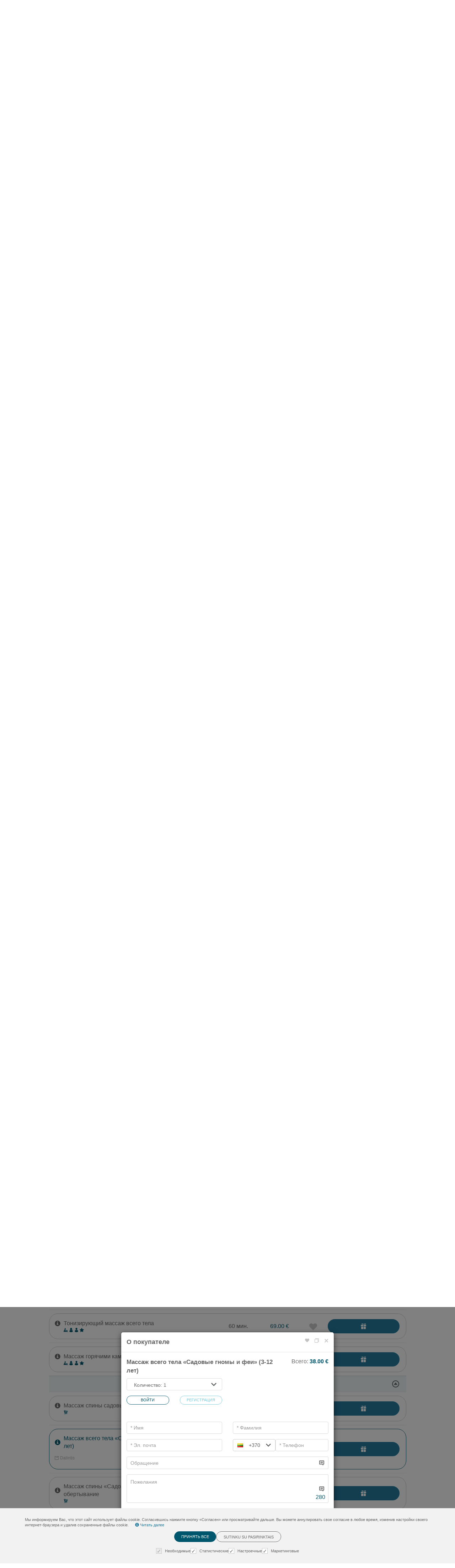

--- FILE ---
content_type: text/html; charset=UTF-8
request_url: https://booking.versme.com/vouchers/spa?service_id=103&lang=ru
body_size: 73209
content:
<!DOCTYPE html>
<html>
<head>
    <meta charset="utf-8">
    <meta name="csrf-token" content="fdgnX4z1HLjQLflX5O5SmBfPM5YOgoZ814hMEz3n">
    <meta name="viewport" content="width=device-width, initial-scale=1, maximum-scale=1, user-scalable=no">

    <link rel="icon" type="image/png" sizes="32x32" href="/img/client1588669647/favicon-32x32.png?v=1768551069">
    <link rel="shortcut icon" href="/img/client1588669647/favicon-32x32.png?v=1768551069">
    <meta name="theme-color" content="#ffffff">
    <title>Подарочные купоны на спа-услуги</title>
    <meta name="description" content="Здесь можно купить подарочные купоны на спа-услуги">
    <meta name="keywords" content="массаж, спа-процедуры, релаксация, косметика, маски, упражнения, аппликации">

    <meta property="og:image" content="https://booking.versme.com/img/client1588669647/logo-ru-white.png" />
    
    <link rel="stylesheet" href="/css/theme1588669647/app.css?v=1768551069">

    
        <script>
        var auto_expire_reservation_minutes = 55;
        var disable_add_to_cart = false;
        var ga_brand = 'BookingRobot';
        var ga_affiliation = '';
        var ga_customer_info = false;
        var gpctm = true;
        var recommendations = true;
    </script>

        <script>
        window.dataLayer = window.dataLayer || [];
        function gtag(){dataLayer.push(arguments);}
    </script>
    
    
        
        <!-- Google Tag Manager -->
        <script >(function(w,d,s,l,i){w[l]=w[l]||[];w[l].push({'gtm.start':
                    new Date().getTime(),event:'gtm.js'});var f=d.getElementsByTagName(s)[0],
                j=d.createElement(s),dl=l!='dataLayer'?'&l='+l:'';j.async=true;j.src=
                'https://www.googletagmanager.com/gtm.js?id='+i+dl;f.parentNode.insertBefore(j,f);
            })(window,document,'script','dataLayer','GTM-T8DS4TH');</script>
        <!-- End Google Tag Manager -->
    
        <script >
        (function(i,s,o,g,r,a,m){i['GoogleAnalyticsObject']=r;i[r]=i[r]||function(){
            (i[r].q=i[r].q||[]).push(arguments)},i[r].l=1*new Date();a=s.createElement(o),
            m=s.getElementsByTagName(o)[0];a.async=1;a.src=g;m.parentNode.insertBefore(a,m)
        })(window,document,'script','//www.google-analytics.com/analytics.js','ga');

        ga('create', 'UA-72762839-1', 'auto');  // Replace with your property ID.
        //ga('send', 'pageview');
    </script>
    
    
    

    <script type="text/javascript" src="/js/bundle.js?v=1768551069"></script>
    <script type="text/javascript">
        var fbTracking = false;
        var omnisendTracking = false;
        var cookie_status = br.cookieStatus();
        $.ajaxSetup({
            headers: {
                'X-CSRF-TOKEN': $('meta[name="csrf-token"]').attr('content')
            }
        });
    </script>

     <meta name="verify-paysera" content="24af13872dbb8590ecff43aab039a1ed">

<!-- Facebook Pixel Code -->
<script>
!function(f,b,e,v,n,t,s)
{if(f.fbq)return;n=f.fbq=function(){n.callMethod?
n.callMethod.apply(n,arguments):n.queue.push(arguments)};
if(!f._fbq)f._fbq=n;n.push=n;n.loaded=!0;n.version='2.0';
n.queue=[];t=b.createElement(e);t.async=!0;
t.src=v;s=b.getElementsByTagName(e)[0];
s.parentNode.insertBefore(t,s)}(window, document,'script',
'https://connect.facebook.net/en_US/fbevents.js');
fbq('init', '3268811083189050');
fbq('track', 'PageView');
</script>
<noscript><img height="1" width="1" style="display:none"
src="https://www.facebook.com/tr?id=3268811083189050&ev=PageView&noscript=1"
/></noscript>
<!-- End Facebook Pixel Code -->

        <script>
        var consent = {'preferences':false,'statistics':false,'marketing':false};

        if(localStorage.getItem('consentMode') !==  null){
            var consent_settings = JSON.parse(localStorage.getItem('consentMode'))

            consent.preferences = consent_settings.personalization_storage === 'granted';
            consent.statistics = consent_settings.analytics_storage === 'granted';
            consent.marketing = consent_settings.ad_storage === 'granted';
        }
        else{
                        (function($){
                $(document).ready(function(){
                    $('.agree-with-cookies').show();
                });
            })(jQuery);
                    }
        var Cookiebot = {
            'consent' : consent
        }
    </script>
    
            <script>
                            if(localStorage.getItem('consentMode') ===  null && !cookie_status){
                    gtag('consent', 'default', {
                        'functionality_storage' : 'granted',
                        'security_storage' : 'granted',
                        'ad_storage' : 'denied',
                        'ad_user_data' : 'denied',
                        'ad_personalization' : 'denied',
                        'analytics_storage' : 'denied',
                        'personalization_storage' : 'denied',
                    });
                } else if (localStorage.getItem('consentMode') ===  null && cookie_status){
                    gtag('consent', 'default', {
                        'functionality_storage' : 'granted',
                        'security_storage' : 'granted',
                        'ad_storage' : 'granted',
                        'ad_user_data' : 'granted',
                        'ad_personalization' : 'granted',
                        'analytics_storage' : 'granted',
                        'personalization_storage' : 'granted',
                    });
                } else {
                    gtag('consent', 'default', JSON.parse(localStorage.getItem('consentMode')));
                }
                    </script>
    
    
            <script >
            gae.init();
        </script>
                <script >
            gtm.init();
        </script>
    
    
    
    
        
    
</head>
<body data-lang="ru" class="   page-spa    " style="">
        <!-- Google Tag Manager (noscript) -->
    <noscript><iframe src="https://www.googletagmanager.com/ns.html?id=GTM-T8DS4TH"
    height="0" width="0" style="display:none;visibility:hidden"></iframe></noscript>
    <!-- End Google Tag Manager (noscript) -->
        <div class="outer-overlay loading">
        <div class="middle-overlay" style="flex-direction: column;">
            <svg width='160px' height='160px' xmlns="http://www.w3.org/2000/svg" viewBox="0 0 100 100" preserveAspectRatio="xMidYMid" class="uil-squares" >
    <rect x="0" y="0" width="100" height="100" fill="none" class="bk"></rect>
    <rect x="15" y="15" width="20" height="20" fill="#5799e3" class="sq">
        <animate attributeName="fill" from="#5799e3" to="#e7a336" repeatCount="indefinite" dur="1s" begin="0.0s" values="#e7a336;#e7a336;#5799e3;#5799e3" keyTimes="0;0.1;0.2;1"></animate>
    </rect>
    <rect x="40" y="15" width="20" height="20" fill="#5799e3" class="sq">
        <animate attributeName="fill" from="#5799e3" to="#e7a336" repeatCount="indefinite" dur="1s" begin="0.125s" values="#e7a336;#e7a336;#5799e3;#5799e3" keyTimes="0;0.1;0.2;1"></animate>
    </rect>
    <rect x="65" y="15" width="20" height="20" fill="#5799e3" class="sq">
        <animate attributeName="fill" from="#5799e3" to="#e7a336" repeatCount="indefinite" dur="1s" begin="0.25s" values="#e7a336;#e7a336;#5799e3;#5799e3" keyTimes="0;0.1;0.2;1"></animate>
    </rect>
    <rect x="15" y="40" width="20" height="20" fill="#5799e3" class="sq">
        <animate attributeName="fill" from="#5799e3" to="#e7a336" repeatCount="indefinite" dur="1s" begin="0.875s" values="#e7a336;#e7a336;#5799e3;#5799e3" keyTimes="0;0.1;0.2;1"></animate>
    </rect>
    <rect x="65" y="40" width="20" height="20" fill="#5799e3" class="sq">
        <animate attributeName="fill" from="#5799e3" to="#e7a336" repeatCount="indefinite" dur="1s" begin="0.375" values="#e7a336;#e7a336;#5799e3;#5799e3" keyTimes="0;0.1;0.2;1"></animate>
    </rect>
    <rect x="15" y="65" width="20" height="20" fill="#5799e3" class="sq">
        <animate attributeName="fill" from="#5799e3" to="#e7a336" repeatCount="indefinite" dur="1s" begin="0.75s" values="#e7a336;#e7a336;#5799e3;#5799e3" keyTimes="0;0.1;0.2;1"></animate>
    </rect>
    <rect x="40" y="65" width="20" height="20" fill="#5799e3" class="sq">
        <animate attributeName="fill" from="#5799e3" to="#e7a336" repeatCount="indefinite" dur="1s" begin="0.625s" values="#e7a336;#e7a336;#5799e3;#5799e3" keyTimes="0;0.1;0.2;1"></animate>
    </rect>
    <rect x="65" y="65" width="20" height="20" fill="#5799e3" class="sq">
        <animate attributeName="fill" from="#5799e3" to="#e7a336" repeatCount="indefinite" dur="1s" begin="0.5s" values="#e7a336;#e7a336;#5799e3;#5799e3" keyTimes="0;0.1;0.2;1"></animate>
    </rect>
</svg>                    </div>
    </div>


            <header>
    <div id="top_bar">
        <div class="container">
            <div class="row">

                <div class="col-xs-2 xs-no-pad col-sm-4 col-md-7">
                                        <div class="top_links" style="text-align:left;">
                        <ul class="menu switcher list-inline">
                            <li>
                                <div class="dropdown languages-menu">
                                    <a class="dropdown-toggle" type="button" id="dropdownMenu2" data-bs-toggle="dropdown" aria-haspopup="true" aria-expanded="true">
                                                                                                                                
                                                                                                                                
                                                                                                                                    ru
                                                                                                                                        
                                                                                                                                
                                                                                <span class="caret"></span>
                                    </a>
                                    <ul class="dropdown-menu" aria-labelledby="dropdownMenu2">
                                                                                <li >
                                            <a href="/vouchers/spa?service_id=103&amp;lang=lt">lt</a>
                                                                                    </li>
                                                                                <li >
                                            <a href="/vouchers/spa?service_id=103&amp;lang=en">en</a>
                                                                                    </li>
                                                                                <li >
                                            <a href="/vouchers/spa?service_id=103&amp;lang=ru">ru</a>
                                                                                    </li>
                                                                                <li >
                                            <a href="/vouchers/spa?service_id=103&amp;lang=de">de</a>
                                                                                    </li>
                                                                            </ul>
                                </div>
                            </li>
                                                                                    
                                                            <li class=" hidden-xs hidden-sm">
                                    <a href="/" class="">
                                    <span class="icon_group icon_left">
                                        <span class="icon ring">
                                            <i class="svgiconfont-calendar"></i>
                                        </span>
                                        <span class="icon_title">
                                            Резервация
                                        </span>
                                    </span>
                                    </a>
                                </li>
                                                                                                                <li class="4 active hidden-xs hidden-sm">
                                <a href="/vouchers/amount" >
                                    <span class="icon_group icon_left">
                                        <span class="icon gift">
                                            <i class="svgiconfont-gift-box-real"></i>
                                        </span>
                                        <span class="icon_title">
                                            Подарок
                                        </span>
                                    </span>
                                </a>
                            </li>
                            
                                                    </ul>
                    </div>
                                    </div>

                <div class="col-xs-10 col-sm-8 col-md-5">
                    <div class="top_links">
                        <ul class="menu switcher list-inline">
                                                                                    <li class="hidden-sm hidden-md hidden-lg">
                                <a class="login-modal-trigger" data-target-form="login_form" data-target-modal="#login_form_modal"><i class="svgiconfont-user"></i></a>
                            </li>
                            <li class="hidden-xs">
                                <a class="login-modal-trigger register" data-target-form="register_form" data-target-modal="#login_form_modal"><span>Регистрация</span></a>
                            </li>
                            <li class="hidden-xs">
                                <a class="login-modal-trigger" data-target-form="login_form" data-target-modal="#login_form_modal"><span>Войти</span></a>
                            </li>
                                                                                    <li class="cart-btn2 ">
                                <a href="/cart">
                                    <span class="icon_group icon_left">
                                        <span class="icon cart">
                                            <i class="svgiconfont-cart"></i>
                                        </span>
                                        <span class="icon_title cart_count">
                                            0
                                        </span>
                                    </span>
                                </a>
                            </li>
                            <li class="hidden countdown" onclick="location='/cart'"><i class='svgiconfont-time-left'></i><span class="time">00:00:00</span><div class='countdown_mess hidden'>Корзина действительна</div></li>  
                                                    </ul>
                    </div>
                </div>
            </div>
        </div>
    </div>
        <div id="main_bar">
        <div class="container">
            <div class="row">
                <div class="col-xs-12">
                    <div class="logo pull-left ">
                        <a href="https://versme.com/ru/">
                                                                                    <img src="https://booking.versme.com/img/client1588669647/logo-ru.png?v=1768551069" >
                                                    </a>
                    </div>
                                        <nav class="main_menu pull-right" id="nav-main">
                        <ul class="nav navbar-nav">
                            <li ><a href="https://www.versme.com/ru">Назад на главную</a></li>
                        </ul>
                    </nav>
                    <div id="nav-trigger">
                        <div id="nav-icon3">
                            <span></span>
                            <span></span>
                            <span></span>
                            <span></span>
                        </div>
                    </div>
                    
                                                            
                                        <div class="clearfix hidden-md"></div>
                    <nav id="nav-mobile">
                        <div class="mob_m_cont">
                                                        <div class="container-fluid client_stuff">

                                
                                <div class="col-xs-6 card ">
                                    <a href="/" class="">
                                    <span class="icon_group icon_left">
                                        <span class="icon ring">
                                            <i class="svgiconfont-calendar"></i>
                                        </span>
                                        <span class="icon_title">
                                            Резервация
                                        </span>
                                    </span>
                                    </a>
                                </div>

                                
                                <div class="col-xs-6 card active">
                                    <a href="/vouchers/amount" >
                                    <span class="icon_group icon_left">
                                        <span class="icon">
                                            <i class="svgiconfont-gift-box-real"></i>
                                        </span>
                                        <span class="icon_title">
                                            Подарок
                                        </span>
                                    </span>
                                    </a>
                                </div>

                                                                    
                                <div class="clear"></div>
                                <div class="page-filter card">
                                                                        <div class="page-tiem col-xs-6 ">
                                        <a href="/rooms"> 
                                        <span class="icon_group icon_left">
                                            <span class="icon">
                                                <i class="svgiconfont-levels"></i>
                                            </span>
                                            <span class="icon_title">
                                                Комнаты
                                            </span>
                                        </span>
                                        </a>
                                    </div>
                                                                                                            <div class="page-tiem col-xs-6 ">
                                        <a href="/packets">
                                        <span class="icon_group icon_left">
                                            <span class="icon">
                                                <i class="svgiconfont-levels"></i>
                                            </span>
                                            <span class="icon_title">
                                                Предложения
                                            </span>
                                        </span>
                                        </a>
                                    </div>
                                                                                                            <div class="clear"></div>
                                </div>

                            </div>
                                                        <ul class="nav navbar-nav">
                                <li ><a href="https://www.versme.com/ru">Назад на главную</a></li>
                            </ul>
                        </div>

                    </nav>
                </div>
            </div>
        </div>

    </div>
    </header>
<div class="vouchers-logo " style="overflow:hidden; ">
    <div class="container">
        <div class="gift_wrap">
                            <div class="pattern left">
                    <svg version="1.1" id="Layer_1" xmlns="http://www.w3.org/2000/svg" xmlns:xlink="http://www.w3.org/1999/xlink" x="0px" y="0px"
     viewBox="0 0 223 297" enable-background="new 0 0 223 297" xml:space="preserve">
<g>
    <g>
        <g>
            <path fill="#5799E3" d="M26.3,37.5c-1.7-0.8-6.6-3-6.6-3c-0.5-0.2-1.1,0-1.4,0.5l-3.2,7.1c-0.2,0.5,0,1.1,0.5,1.4
				c0,0,5,2.3,6.7,3c0.2,0.1,0.3-0.1,0.3-0.1l3.8-8.4C26.5,38,26.7,37.7,26.3,37.5z"/>
            <path fill="#5799E3" d="M35.1,41.5c0,0-4.9-2.2-6.6-3c-0.4-0.2-0.5,0.3-0.5,0.3l-3.8,8.3c0,0-0.1,0.2,0.1,0.3
				c1.7,0.8,6.7,3,6.7,3c0.5,0.2,1.1,0,1.4-0.5l3.2-7.1C35.9,42.4,35.7,41.7,35.1,41.5z"/>
        </g>
        <path fill="#5799E3" d="M29.2,32.1c0,0,0.1-0.3-0.2-0.5c-1.9-0.9-7.6-3.5-7.6-3.5c-0.5-0.2-1.1,0-1.4,0.5l-1.3,3
			c-0.2,0.5,0,1.1,0.5,1.4c0,0,5.8,2.6,7.7,3.5c0.3,0.1,0.4-0.1,0.4-0.1L29.2,32.1L29.2,32.1z"/>
        <path fill="#5799E3" d="M38.9,36.1c0,0-5.8-2.6-7.7-3.5c-0.3-0.1-0.4,0.1-0.4,0.1l-2,4.3c0,0-0.1,0.2,0.2,0.4
			c1.9,0.9,7.6,3.4,7.6,3.4c0.5,0.2,1.1,0,1.4-0.5l1.3-3C39.6,36.9,39.4,36.3,38.9,36.1z"/>
        <g>
            <path fill="#5799E3" d="M26.4,29.6c-0.4-0.2-0.8-0.4-1.1-0.6c-0.8-0.6-1.3-1.2-1.4-1.9c-0.1-0.6,0-1.2,0.5-1.8
				c0.7-1.1,1.8-1.3,3-0.8c0.3,0.1,0.5,0.3,0.8,0.5c0.7,0.5,1.4,1.3,2,2.3c1,1.6,0.8,2.3,0.6,2.6c-0.4,0.5-1,0.7-2.1,0.5
				C28,30.2,27.1,29.9,26.4,29.6z M26.7,26c-0.5-0.2-0.7-0.1-1,0.3c-0.2,0.3-0.2,0.5-0.2,0.6c0,0.2,0.3,0.5,0.7,0.8
				c0.2,0.2,0.5,0.3,0.9,0.5c0.7,0.3,1.4,0.5,1.9,0.6c0,0,0.1,0,0.1-0.1c-0.4-0.7-1.1-1.8-1.9-2.3C27,26.2,26.9,26.1,26.7,26z"/>
        </g>
        <g>
            <path fill="#5799E3" d="M34.5,33.3L34.5,33.3c-0.7-0.3-1.5-0.8-2-1.2c-0.8-0.7-1.2-1.3-1-1.9c0.1-0.4,0.4-1,2.3-1.3
				c1.1-0.2,2.3-0.2,3.1,0c0.3,0.1,0.6,0.2,0.9,0.3c1.2,0.5,1.7,1.5,1.4,2.8c-0.2,0.7-0.5,1.2-1.1,1.6c-0.6,0.4-1.4,0.4-2.3,0.2
				C35.3,33.6,34.9,33.4,34.5,33.3z M33.5,30.6C33.4,30.6,33.4,30.7,33.5,30.6c0.3,0.4,0.9,0.8,1.7,1.1c0.3,0.1,0.6,0.3,0.9,0.3
				c0.5,0.1,0.9,0.1,1.1,0c0,0,0.2-0.1,0.3-0.5c0.1-0.5,0-0.7-0.4-0.9c-0.2-0.1-0.3-0.1-0.6-0.2C35.5,30.3,34.3,30.4,33.5,30.6z"/>
        </g>
    </g>
    <g>
        <g>
            <path fill="#5799E3" d="M85.7,18.8c-2,0.7-8,2.6-8,2.6c-0.6,0.2-1,0.9-0.8,1.5l2.8,8.6c0.2,0.6,0.9,1,1.5,0.8c0,0,6.1-2,8.1-2.7
				c0.3-0.1,0.2-0.4,0.2-0.4l-3.4-10.2C86.2,19.1,86.1,18.7,85.7,18.8z"/>
            <path fill="#5799E3" d="M96.4,15.3c0,0-6,2-8,2.6c-0.5,0.2-0.2,0.6-0.2,0.6l3.3,10.1c0,0,0.1,0.3,0.4,0.2c2-0.7,8.1-2.6,8.1-2.6
				c0.6-0.2,1-0.9,0.8-1.5l-2.8-8.6C97.7,15.5,97,15.1,96.4,15.3z"/>
        </g>
        <path fill="#5799E3" d="M83.9,11.9c0,0-0.1-0.4-0.5-0.3c-2.3,0.8-9.3,3-9.3,3c-0.6,0.2-1,0.9-0.8,1.5l1.2,3.6
			c0.2,0.6,0.9,1,1.5,0.8c0,0,7-2.3,9.3-3.1c0.4-0.1,0.3-0.4,0.3-0.4L83.9,11.9L83.9,11.9z"/>
        <path fill="#5799E3" d="M95.4,7.7c0,0-7,2.3-9.3,3.1c-0.4,0.1-0.2,0.5-0.2,0.5l1.7,5.2c0,0,0.1,0.3,0.5,0.2c2.3-0.8,9.2-3,9.2-3
			c0.6-0.2,1-0.9,0.8-1.5l-1.2-3.6C96.7,7.9,96,7.5,95.4,7.7z"/>
        <g>
            <path fill="#5799E3" d="M79.6,12c-0.5,0.2-1,0.3-1.5,0.3c-1.1,0.1-2,0-2.7-0.5c-0.6-0.4-0.9-1.1-1-1.9c-0.2-1.5,0.5-2.6,1.9-3
				c0.3-0.1,0.7-0.2,1-0.2c1-0.1,2.3,0,3.5,0.4c2.1,0.6,2.5,1.3,2.5,1.8c0.1,0.7-0.4,1.4-1.4,2C81.4,11.3,80.5,11.7,79.6,12z
				 M77,8.7c-0.6,0.2-0.7,0.4-0.6,1c0.1,0.5,0.2,0.6,0.3,0.6c0.2,0.2,0.7,0.2,1.3,0.1c0.3,0,0.7-0.1,1.1-0.3c0.9-0.3,1.6-0.7,2.1-1
				c0,0,0.1-0.1,0-0.1c-0.9-0.3-2.3-0.7-3.4-0.5C77.4,8.6,77.2,8.6,77,8.7z"/>
        </g>
        <g>
            <path fill="#5799E3" d="M89.4,8.8L89.4,8.8c-0.9,0.3-1.9,0.5-2.7,0.5c-1.2,0.1-2-0.2-2.3-0.8c-0.2-0.4-0.4-1.2,1-2.9
				c0.8-1,1.8-1.9,2.6-2.4c0.3-0.2,0.7-0.3,1-0.4c1.4-0.5,2.6,0,3.4,1.3c0.4,0.8,0.5,1.5,0.3,2.2c-0.2,0.8-0.8,1.4-1.8,2
				C90.3,8.4,89.9,8.6,89.4,8.8z M86.4,7.3c0,0.1,0,0.1,0,0.1c0.6,0,1.4-0.1,2.3-0.4c0.4-0.1,0.8-0.3,1-0.4c0.5-0.3,0.9-0.6,0.9-0.9
				c0-0.1,0.1-0.3-0.2-0.7c-0.3-0.5-0.5-0.6-1.1-0.4c-0.2,0.1-0.4,0.2-0.6,0.3C87.9,5.4,86.9,6.5,86.4,7.3z"/>
        </g>
    </g>
    <g>
        <g>
            <path fill="#5799E3" d="M73.8,82.6c-3.6-0.9-14-3.6-14-3.6c-1.1-0.3-2.3,0.4-2.6,1.5l-3.9,15.2c-0.3,1.1,0.4,2.3,1.5,2.6
				c0,0,10.7,2.8,14.3,3.7c0.5,0.1,0.6-0.4,0.6-0.4l4.7-18C74.3,83.5,74.5,82.8,73.8,82.6z"/>
            <path fill="#5799E3" d="M92.6,87.5c0,0-10.5-2.7-14-3.6c-0.9-0.2-1,0.7-1,0.7L73,102.4c0,0-0.1,0.5,0.4,0.6
				c3.6,0.9,14.2,3.7,14.2,3.7c1.1,0.3,2.3-0.4,2.6-1.5L94.1,90C94.4,88.9,93.8,87.8,92.6,87.5z"/>
        </g>
        <path fill="#5799E3" d="M77.6,70.8c0,0,0.2-0.7-0.5-0.9c-4-1.1-16.3-4.2-16.3-4.2c-1.1-0.3-2.3,0.4-2.6,1.5l-1.6,6.3
			c-0.3,1.1,0.4,2.3,1.5,2.6c0,0,12.4,3.2,16.4,4.3c0.6,0.2,0.8-0.4,0.8-0.4L77.6,70.8L77.6,70.8z"/>
        <path fill="#5799E3" d="M98.2,75.5c0,0-12.3-3.2-16.4-4.3C81.2,71,81,71.6,81,71.6l-2.4,9.2c0,0-0.1,0.5,0.6,0.7
			c4.1,1.1,16.3,4.2,16.3,4.2c1.1,0.3,2.3-0.4,2.6-1.5l1.6-6.3C100,76.9,99.3,75.8,98.2,75.5z"/>
        <g>
            <path fill="#5799E3" d="M71.3,66.9c-0.9-0.2-1.8-0.5-2.4-0.9c-1.8-0.9-2.9-1.9-3.4-3.2c-0.4-1.2-0.3-2.4,0.3-3.8
				c1.1-2.3,3.1-3.3,5.7-2.6c0.5,0.1,1.1,0.4,1.7,0.6c1.5,0.7,3.3,2.2,4.8,3.9c2.6,2.9,2.4,4.2,2,4.9c-0.5,1.1-1.8,1.6-4,1.7
				C74.6,67.5,72.8,67.3,71.3,66.9z M70.6,59.6c-1-0.3-1.4-0.1-1.8,0.8c-0.4,0.7-0.2,1.1-0.2,1.2c0.2,0.4,0.8,0.9,1.7,1.4
				c0.5,0.2,1.1,0.5,1.8,0.7c1.6,0.4,3,0.5,4,0.5c0.1,0,0.2,0,0.1-0.1c-0.9-1.3-2.8-3.1-4.5-4C71.3,59.9,70.9,59.7,70.6,59.6z"/>
        </g>
        <g>
            <path fill="#5799E3" d="M88.5,71.4L88.5,71.4c-1.6-0.4-3.2-1-4.4-1.8c-1.9-1.1-2.7-2.2-2.7-3.4c0.1-0.8,0.5-2.1,4.2-3.3
				c2.1-0.7,4.4-1.1,6.1-1c0.7,0,1.3,0.1,1.8,0.3c2.5,0.7,3.8,2.5,3.7,5.1c-0.1,1.5-0.6,2.6-1.6,3.5c-1.1,0.9-2.5,1.3-4.5,1.2
				C90.3,71.7,89.4,71.6,88.5,71.4z M85.6,66.4c-0.1,0-0.1,0.1,0,0.2c0.8,0.5,2.2,1.1,3.7,1.5c0.7,0.2,1.4,0.3,1.9,0.3
				c1,0.1,1.8-0.1,2.2-0.4c0.1-0.1,0.3-0.3,0.4-1.1c0.1-1-0.2-1.4-1.2-1.6c-0.3-0.1-0.7-0.1-1.2-0.2C89.6,65.1,87.1,65.8,85.6,66.4z
				"/>
        </g>
    </g>
    <g>
        <g>
            <path fill="#5799E3" d="M143.8,51.3c-1.4-0.2-5.7-0.8-5.7-0.8c-0.4-0.1-0.9,0.2-0.9,0.7l-0.9,6.1c-0.1,0.4,0.2,0.9,0.7,0.9
				c0,0,4.3,0.6,5.7,0.8c0.2,0,0.2-0.2,0.2-0.2l1.1-7.3C144,51.6,144.1,51.3,143.8,51.3z"/>
            <path fill="#5799E3" d="M151.4,52.4c0,0-4.2-0.6-5.6-0.8c-0.3-0.1-0.3,0.3-0.3,0.3l-1,7.2c0,0,0,0.2,0.2,0.2
				c1.4,0.2,5.7,0.8,5.7,0.8c0.4,0.1,0.9-0.2,0.9-0.7l0.9-6.1C152.1,52.8,151.8,52.4,151.4,52.4z"/>
        </g>
        <path fill="#5799E3" d="M144.8,46.5c0,0,0-0.3-0.2-0.3c-1.6-0.2-6.6-1-6.6-1c-0.4-0.1-0.9,0.2-0.9,0.7l-0.4,2.5
			c-0.1,0.4,0.2,0.9,0.7,0.9c0,0,5,0.7,6.6,1c0.3,0,0.3-0.2,0.3-0.2L144.8,46.5L144.8,46.5z"/>
        <path fill="#5799E3" d="M153,47.4c0,0-5-0.7-6.6-1c-0.3,0-0.3,0.2-0.3,0.2l-0.5,3.7c0,0,0,0.2,0.3,0.3c1.6,0.2,6.6,1,6.6,1
			c0.4,0.1,0.9-0.2,0.9-0.7l0.4-2.5C153.8,47.9,153.5,47.5,153,47.4z"/>
        <g>
            <path fill="#5799E3" d="M142.1,45.2c-0.4-0.1-0.7-0.1-1-0.2c-0.7-0.3-1.2-0.6-1.5-1.1c-0.2-0.4-0.2-0.9,0-1.5
				c0.3-1,1.1-1.4,2.1-1.3c0.2,0,0.5,0.1,0.7,0.2c0.6,0.2,1.4,0.7,2.1,1.3c1.1,1,1.1,1.5,1,1.9c-0.2,0.5-0.6,0.7-1.5,0.8
				C143.4,45.3,142.7,45.3,142.1,45.2z M141.5,42.4c-0.4-0.1-0.5,0-0.7,0.4c-0.1,0.3,0,0.4,0,0.5c0.1,0.2,0.3,0.3,0.7,0.5
				c0.2,0.1,0.5,0.1,0.8,0.2c0.6,0.1,1.2,0.1,1.6,0c0,0,0.1,0,0-0.1c-0.4-0.5-1.2-1.1-1.9-1.4C141.8,42.4,141.7,42.4,141.5,42.4z"/>
        </g>
        <g>
            <path fill="#5799E3" d="M149,46.2L149,46.2c-0.6-0.1-1.3-0.3-1.8-0.5c-0.8-0.3-1.2-0.7-1.2-1.2c0-0.3,0.1-0.8,1.5-1.5
				c0.8-0.4,1.7-0.6,2.3-0.7c0.3,0,0.5,0,0.7,0c1,0.1,1.6,0.8,1.7,1.8c0,0.6-0.1,1.1-0.5,1.4c-0.4,0.4-0.9,0.6-1.7,0.6
				C149.8,46.3,149.4,46.3,149,46.2z M147.7,44.4C147.7,44.4,147.7,44.5,147.7,44.4c0.3,0.2,0.9,0.4,1.5,0.5c0.3,0,0.6,0.1,0.8,0
				c0.4,0,0.7-0.1,0.8-0.2c0,0,0.1-0.1,0.1-0.5c0-0.4-0.1-0.5-0.5-0.6c-0.1,0-0.3,0-0.5,0C149.2,43.7,148.3,44.1,147.7,44.4z"/>
        </g>
    </g>
    <g>
        <g>
            <path fill="#5799E3" d="M140,122.6c-2.4,1-9.5,4-9.5,4c-0.8,0.3-1.1,1.2-0.8,1.9l4.3,10.3c0.3,0.8,1.2,1.1,1.9,0.8
				c0,0,7.3-3,9.7-4c0.3-0.1,0.2-0.5,0.2-0.5l-5.1-12.3C140.7,122.9,140.5,122.4,140,122.6z"/>
            <path fill="#5799E3" d="M152.8,117.3c0,0-7.2,3-9.5,4c-0.6,0.2-0.2,0.8-0.2,0.8l5,12.1c0,0,0.1,0.3,0.5,0.2c2.4-1,9.7-4,9.7-4
				c0.8-0.3,1.1-1.2,0.8-1.9l-4.3-10.3C154.5,117.3,153.6,117,152.8,117.3z"/>
        </g>
        <path fill="#5799E3" d="M137.1,114.3c0,0-0.2-0.5-0.7-0.3c-2.8,1.1-11.1,4.6-11.1,4.6c-0.8,0.3-1.1,1.2-0.8,1.9l1.8,4.3
			c0.3,0.8,1.2,1.1,1.9,0.8c0,0,8.4-3.5,11.2-4.6c0.4-0.2,0.3-0.5,0.3-0.5L137.1,114.3L137.1,114.3z"/>
        <path fill="#5799E3" d="M150.8,108c0,0-8.4,3.5-11.2,4.6c-0.4,0.2-0.3,0.6-0.3,0.6l2.6,6.3c0,0,0.1,0.4,0.7,0.1
			c2.8-1.1,11.1-4.6,11.1-4.6c0.8-0.3,1.1-1.2,0.8-1.9l-1.8-4.3C152.5,108.1,151.6,107.7,150.8,108z"/>
        <g>
            <path fill="#5799E3" d="M131.8,114.7c-0.6,0.3-1.2,0.4-1.8,0.6c-1.4,0.3-2.5,0.2-3.3-0.4c-0.8-0.5-1.2-1.2-1.5-2.3
				c-0.4-1.8,0.4-3.2,2.1-3.9c0.4-0.2,0.8-0.3,1.2-0.4c1.2-0.2,2.8-0.2,4.4,0.1c2.7,0.5,3.2,1.4,3.3,1.9c0.2,0.9-0.3,1.7-1.5,2.7
				C134,113.7,132.9,114.3,131.8,114.7z M128.3,110.9c-0.7,0.3-0.8,0.6-0.7,1.3c0.1,0.6,0.3,0.7,0.4,0.7c0.3,0.2,0.8,0.2,1.6,0.1
				c0.4-0.1,0.8-0.2,1.3-0.4c1.1-0.4,1.9-1,2.5-1.4c0,0,0.1-0.1,0-0.1c-1.1-0.3-2.9-0.6-4.3-0.3
				C128.8,110.7,128.5,110.8,128.3,110.9z"/>
        </g>
        <g>
            <path fill="#5799E3" d="M143.5,109.9L143.5,109.9c-1.1,0.4-2.3,0.8-3.3,0.9c-1.5,0.2-2.5-0.1-3-0.8c-0.3-0.5-0.6-1.4,0.9-3.7
				c0.9-1.3,2-2.5,3-3.2c0.4-0.3,0.8-0.5,1.1-0.6c1.7-0.7,3.2-0.3,4.3,1.3c0.6,0.9,0.8,1.8,0.6,2.6c-0.2,1-0.9,1.8-2.1,2.6
				C144.7,109.3,144.2,109.6,143.5,109.9z M139.8,108.3c-0.1,0.1,0,0.1,0.1,0.1c0.7-0.1,1.7-0.3,2.8-0.7c0.5-0.2,0.9-0.4,1.2-0.6
				c0.6-0.4,1-0.8,1.1-1.1c0-0.1,0.1-0.3-0.3-0.8c-0.4-0.6-0.7-0.7-1.4-0.4c-0.2,0.1-0.5,0.2-0.7,0.4
				C141.4,105.8,140.3,107.3,139.8,108.3z"/>
        </g>
    </g>
    <g>
        <g>
            <path fill="#5799E3" d="M66.1,144.1c-1.3,0.4-5.3,1.7-5.3,1.7c-0.4,0.1-0.7,0.6-0.5,1l1.8,5.7c0.1,0.4,0.6,0.7,1,0.5
				c0,0,4-1.3,5.4-1.7c0.2-0.1,0.1-0.2,0.1-0.2l-2.1-6.8C66.5,144.3,66.4,144,66.1,144.1z"/>
            <path fill="#5799E3" d="M73.2,141.9c0,0-4,1.2-5.3,1.7c-0.3,0.1-0.2,0.4-0.2,0.4l2.1,6.7c0,0,0.1,0.2,0.2,0.1
				c1.3-0.4,5.4-1.7,5.4-1.7c0.4-0.1,0.7-0.6,0.5-1l-1.8-5.7C74.1,142,73.7,141.7,73.2,141.9z"/>
        </g>
        <path fill="#5799E3" d="M65,139.5c0,0-0.1-0.3-0.3-0.2c-1.5,0.5-6.2,1.9-6.2,1.9c-0.4,0.1-0.7,0.6-0.5,1l0.7,2.4
			c0.1,0.4,0.6,0.7,1,0.5c0,0,4.7-1.5,6.2-1.9c0.2-0.1,0.2-0.3,0.2-0.3L65,139.5L65,139.5z"/>
        <path fill="#5799E3" d="M72.6,136.8c0,0-4.6,1.5-6.2,1.9c-0.2,0.1-0.2,0.3-0.2,0.3l1.1,3.5c0,0,0.1,0.2,0.3,0.1
			c1.5-0.5,6.1-1.9,6.1-1.9c0.4-0.1,0.7-0.6,0.5-1l-0.7-2.4C73.5,137,73,136.7,72.6,136.8z"/>
        <g>
            <path fill="#5799E3" d="M62.1,139.5c-0.3,0.1-0.7,0.2-1,0.2c-0.8,0.1-1.3,0-1.7-0.4c-0.4-0.3-0.6-0.7-0.7-1.3
				c-0.1-1,0.4-1.7,1.3-2c0.2-0.1,0.4-0.1,0.7-0.1c0.6-0.1,1.5,0,2.3,0.3c1.4,0.4,1.6,0.9,1.7,1.2c0.1,0.5-0.3,0.9-0.9,1.3
				C63.3,139,62.7,139.3,62.1,139.5z M60.4,137.3c-0.4,0.1-0.5,0.3-0.4,0.6c0,0.3,0.1,0.4,0.2,0.4c0.1,0.1,0.4,0.1,0.8,0.1
				c0.2,0,0.5-0.1,0.7-0.2c0.6-0.2,1.1-0.4,1.4-0.6c0,0,0.1-0.1,0-0.1c-0.6-0.2-1.5-0.5-2.3-0.4C60.7,137.2,60.6,137.3,60.4,137.3z"
                    />
        </g>
        <g>
            <path fill="#5799E3" d="M68.6,137.5L68.6,137.5c-0.6,0.2-1.2,0.3-1.8,0.3c-0.8,0-1.3-0.2-1.5-0.6c-0.1-0.3-0.2-0.8,0.7-1.9
				c0.5-0.7,1.2-1.3,1.8-1.6c0.2-0.1,0.4-0.2,0.6-0.3c1-0.3,1.7,0,2.2,0.9c0.3,0.5,0.3,1,0.2,1.4c-0.2,0.5-0.6,0.9-1.2,1.3
				C69.3,137.2,69,137.4,68.6,137.5z M66.7,136.5C66.7,136.5,66.7,136.5,66.7,136.5c0.4,0.1,0.9,0,1.5-0.2c0.3-0.1,0.5-0.2,0.7-0.3
				c0.3-0.2,0.6-0.4,0.6-0.6c0,0,0.1-0.2-0.1-0.4c-0.2-0.3-0.3-0.4-0.7-0.3c-0.1,0-0.3,0.1-0.4,0.2C67.7,135.2,67,136,66.7,136.5z"
                    />
        </g>
    </g>
    <g>
        <g>
            <path fill="#5799E3" d="M116.1,171.4c-1.7-0.8-6.5-3.1-6.5-3.1c-0.5-0.2-1.1,0-1.4,0.5l-3.3,7c-0.2,0.5,0,1.1,0.5,1.4
				c0,0,5,2.4,6.6,3.1c0.2,0.1,0.3-0.1,0.3-0.1l4-8.4C116.3,171.9,116.4,171.6,116.1,171.4z"/>
            <path fill="#5799E3" d="M124.8,175.5c0,0-4.9-2.3-6.5-3.1c-0.4-0.2-0.5,0.3-0.5,0.3l-3.9,8.3c0,0-0.1,0.2,0.1,0.3
				c1.7,0.8,6.6,3.1,6.6,3.1c0.5,0.2,1.1,0,1.4-0.5l3.3-7C125.6,176.4,125.4,175.8,124.8,175.5z"/>
        </g>
        <path fill="#5799E3" d="M119.1,166c0,0,0.2-0.3-0.2-0.5c-1.9-0.9-7.6-3.6-7.6-3.6c-0.5-0.2-1.1,0-1.4,0.5l-1.4,2.9
			c-0.2,0.5,0,1.1,0.5,1.4c0,0,5.7,2.7,7.6,3.6c0.3,0.1,0.4-0.1,0.4-0.1L119.1,166L119.1,166z"/>
        <path fill="#5799E3" d="M128.7,170.2c0,0-5.7-2.7-7.6-3.6c-0.3-0.1-0.4,0.1-0.4,0.1l-2,4.3c0,0-0.1,0.2,0.2,0.4
			c1.9,0.9,7.5,3.6,7.5,3.6c0.5,0.2,1.1,0,1.4-0.5l1.4-2.9C129.4,171.1,129.2,170.4,128.7,170.2z"/>
        <g>
            <path fill="#5799E3" d="M116.3,163.5c-0.4-0.2-0.8-0.4-1.1-0.7c-0.8-0.6-1.2-1.2-1.4-1.9c-0.1-0.6,0.1-1.2,0.5-1.8
				c0.8-1,1.8-1.3,3-0.8c0.3,0.1,0.5,0.3,0.8,0.5c0.7,0.5,1.4,1.4,2,2.3c1,1.6,0.8,2.3,0.5,2.6c-0.4,0.5-1,0.6-2.1,0.4
				C117.9,164.1,117.1,163.8,116.3,163.5z M116.7,159.9c-0.5-0.2-0.7-0.2-1,0.2c-0.2,0.3-0.2,0.5-0.2,0.6c0,0.2,0.3,0.5,0.7,0.8
				c0.2,0.2,0.5,0.3,0.8,0.5c0.7,0.3,1.4,0.5,1.9,0.6c0,0,0.1,0,0.1-0.1c-0.3-0.7-1.1-1.8-1.8-2.4C117,160.1,116.8,160,116.7,159.9z
				"/>
        </g>
        <g>
            <path fill="#5799E3" d="M124.3,167.3L124.3,167.3c-0.7-0.3-1.4-0.8-2-1.3c-0.8-0.7-1.1-1.3-1-1.9c0.1-0.4,0.5-1,2.3-1.2
				c1.1-0.2,2.3-0.1,3.1,0.1c0.3,0.1,0.6,0.2,0.9,0.3c1.2,0.6,1.6,1.6,1.3,2.8c-0.2,0.7-0.5,1.2-1.1,1.5c-0.6,0.3-1.4,0.4-2.3,0.1
				C125.2,167.6,124.8,167.5,124.3,167.3z M123.4,164.6C123.3,164.6,123.3,164.7,123.4,164.6c0.3,0.4,0.9,0.8,1.6,1.2
				c0.3,0.2,0.6,0.3,0.9,0.3c0.5,0.1,0.9,0.1,1.1,0c0,0,0.2-0.1,0.3-0.5c0.1-0.5,0-0.7-0.4-0.9c-0.2-0.1-0.3-0.1-0.6-0.2
				C125.4,164.3,124.2,164.4,123.4,164.6z"/>
        </g>
    </g>
    <g>
        <g>
            <path fill="#5799E3" d="M35.7,207.6c-4.9-1.1-19.2-4.2-19.2-4.2c-1.5-0.3-3,0.6-3.4,2.2l-4.5,20.8c-0.3,1.5,0.6,3,2.2,3.4
				c0,0,14.6,3.2,19.5,4.3c0.6,0.1,0.8-0.6,0.8-0.6l5.4-24.7C36.5,208.7,36.7,207.8,35.7,207.6z"/>
            <path fill="#5799E3" d="M61.5,213.2c0,0-14.4-3.1-19.2-4.2c-1.2-0.3-1.3,1-1.3,1l-5.3,24.4c0,0-0.2,0.7,0.5,0.8
				c4.9,1.1,19.5,4.3,19.5,4.3c1.5,0.3,3-0.6,3.4-2.2l4.5-20.8C64,215.1,63,213.5,61.5,213.2z"/>
        </g>
        <path fill="#5799E3" d="M40.2,191.4c0,0,0.2-0.9-0.7-1.1c-5.5-1.2-22.4-4.9-22.4-4.9c-1.5-0.3-3,0.6-3.4,2.2l-1.9,8.6
			c-0.3,1.5,0.6,3,2.2,3.4c0,0,16.9,3.7,22.4,4.9c0.9,0.2,1-0.6,1-0.6L40.2,191.4L40.2,191.4z"/>
        <path fill="#5799E3" d="M68.4,196.6c0,0-16.8-3.7-22.4-4.9c-0.9-0.2-1,0.6-1,0.6L42.2,205c0,0-0.2,0.7,0.9,0.9
			c5.6,1.2,22.3,4.9,22.3,4.9c1.5,0.3,3-0.6,3.4-2.2l1.9-8.6C70.9,198.5,69.9,197,68.4,196.6z"/>
        <g>
            <path fill="#5799E3" d="M31.5,186.4c-1.3-0.3-2.4-0.6-3.4-1.1c-2.5-1.1-4-2.4-4.8-4.2c-0.7-1.6-0.6-3.3,0.2-5.2
				c1.4-3.2,4.1-4.6,7.6-3.9c0.7,0.2,1.5,0.4,2.3,0.8c2.1,0.9,4.6,2.8,6.7,5c3.6,3.8,3.4,5.6,3,6.6c-0.7,1.5-2.4,2.3-5.3,2.5
				C36,187.1,33.6,186.9,31.5,186.4z M30.2,176.6c-1.3-0.3-1.9,0-2.4,1.2c-0.4,1-0.3,1.4-0.2,1.6c0.2,0.6,1.1,1.2,2.4,1.8
				c0.7,0.3,1.6,0.6,2.5,0.8c2.1,0.5,4.1,0.6,5.4,0.5c0.1,0,0.3-0.1,0.1-0.2c-1.3-1.7-3.9-4.1-6.3-5.1
				C31.1,176.9,30.6,176.7,30.2,176.6z"/>
        </g>
        <g>
            <path fill="#5799E3" d="M55,191.6L55,191.6c-2.1-0.5-4.3-1.3-6.1-2.2c-2.6-1.3-3.8-2.8-3.8-4.4c0-1.1,0.6-2.8,5.5-4.7
				c2.9-1.1,5.9-1.8,8.2-1.7c0.9,0,1.7,0.1,2.5,0.3c3.5,0.8,5.3,3.1,5.3,6.7c0,2-0.7,3.6-2,4.8c-1.4,1.3-3.4,1.9-6.1,1.8
				C57.5,192,56.3,191.8,55,191.6z M50.9,185c-0.2,0.1-0.1,0.2-0.1,0.2c1.2,0.6,3,1.4,5.1,1.8c1,0.2,1.9,0.3,2.6,0.3
				c1.4,0,2.4-0.2,2.9-0.6c0.1-0.1,0.5-0.4,0.5-1.5c0-1.4-0.3-1.8-1.7-2.1c-0.5-0.1-1-0.2-1.6-0.2C56.2,183,52.8,184.1,50.9,185z"/>
        </g>
    </g>
    <g>
        <g>
            <path fill="#5799E3" d="M98,251.5c-1.3,0-5.2-0.1-5.2-0.1c-0.4,0-0.8,0.3-0.8,0.7l-0.1,5.7c0,0.4,0.3,0.8,0.7,0.8
				c0,0,4,0.1,5.3,0.1c0.2,0,0.2-0.2,0.2-0.2l0.1-6.7C98.2,251.7,98.3,251.5,98,251.5z"/>
            <path fill="#5799E3" d="M105,251.6c0,0-3.9-0.1-5.2-0.1c-0.3,0-0.3,0.3-0.3,0.3l-0.1,6.7c0,0,0,0.2,0.2,0.2
				c1.3,0,5.3,0.1,5.3,0.1c0.4,0,0.8-0.3,0.8-0.7l0.1-5.7C105.8,252,105.4,251.6,105,251.6z"/>
        </g>
        <path fill="#5799E3" d="M98.3,247c0,0,0-0.3-0.2-0.3c-1.5,0-6.1-0.1-6.1-0.1c-0.4,0-0.8,0.3-0.8,0.7l-0.1,2.4
			c0,0.4,0.3,0.8,0.7,0.8c0,0,4.6,0.1,6.1,0.1c0.2,0,0.2-0.2,0.2-0.2L98.3,247L98.3,247z"/>
        <path fill="#5799E3" d="M106,246.9c0,0-4.6-0.1-6.1-0.1c-0.2,0-0.2,0.2-0.2,0.2l-0.1,3.4c0,0,0,0.2,0.3,0.2c1.5,0,6.1,0.1,6.1,0.1
			c0.4,0,0.8-0.3,0.8-0.7l0.1-2.4C106.7,247.3,106.4,246.9,106,246.9z"/>
        <g>
            <path fill="#5799E3" d="M95.8,246.1c-0.3,0-0.7,0-0.9-0.1c-0.7-0.2-1.2-0.4-1.5-0.8c-0.3-0.4-0.3-0.8-0.2-1.4
				c0.2-0.9,0.8-1.4,1.8-1.4c0.2,0,0.4,0,0.7,0.1c0.6,0.1,1.3,0.5,2,1c1.1,0.8,1.2,1.3,1.1,1.6c-0.1,0.4-0.5,0.7-1.3,0.9
				C97,246.1,96.4,246.1,95.8,246.1z M95,243.6c-0.4,0-0.5,0.1-0.6,0.4c-0.1,0.3,0,0.4,0,0.4c0.1,0.1,0.3,0.3,0.7,0.3
				c0.2,0,0.4,0.1,0.7,0.1c0.6,0,1.1-0.1,1.4-0.2c0,0,0.1,0,0-0.1c-0.4-0.4-1.2-0.9-1.9-1C95.2,243.7,95.1,243.6,95,243.6z"/>
        </g>
        <g>
            <path fill="#5799E3" d="M102.2,246.3L102.2,246.3c-0.6,0-1.2-0.1-1.7-0.3c-0.7-0.2-1.1-0.5-1.2-1c-0.1-0.3,0-0.8,1.2-1.5
				c0.7-0.4,1.5-0.8,2.1-0.9c0.2,0,0.5-0.1,0.7-0.1c0.9,0,1.6,0.5,1.7,1.5c0.1,0.5,0,1-0.3,1.3c-0.3,0.4-0.8,0.7-1.5,0.8
				C102.9,246.3,102.6,246.3,102.2,246.3z M100.8,244.8C100.8,244.8,100.8,244.8,100.8,244.8c0.3,0.2,0.9,0.3,1.4,0.3
				c0.3,0,0.5,0,0.7,0c0.4-0.1,0.6-0.2,0.7-0.3c0,0,0.1-0.1,0-0.4c-0.1-0.4-0.2-0.5-0.6-0.5c-0.1,0-0.3,0-0.4,0
				C102.1,244,101.3,244.4,100.8,244.8z"/>
        </g>
    </g>
    <g>
        <g>
            <path fill="#5799E3" d="M154.2,221.9c-3,0.9-11.8,3.7-11.8,3.7c-0.9,0.3-1.5,1.3-1.2,2.2l4,12.7c0.3,0.9,1.3,1.5,2.2,1.2
				c0,0,9-2.8,12-3.8c0.4-0.1,0.3-0.6,0.3-0.6l-4.8-15.1C155,222.3,154.8,221.7,154.2,221.9z"/>
            <path fill="#5799E3" d="M170,216.9c0,0-8.8,2.8-11.8,3.7c-0.7,0.2-0.4,0.9-0.4,0.9l4.7,15c0,0,0.1,0.4,0.6,0.3
				c3-0.9,11.9-3.8,11.9-3.8c0.9-0.3,1.5-1.3,1.2-2.2l-4-12.7C171.9,217.1,170.9,216.6,170,216.9z"/>
        </g>
        <path fill="#5799E3" d="M151.6,211.7c0,0-0.2-0.6-0.7-0.4c-3.4,1.1-13.7,4.3-13.7,4.3c-0.9,0.3-1.5,1.3-1.2,2.2l1.7,5.3
			c0.3,0.9,1.3,1.5,2.2,1.2c0,0,10.4-3.3,13.8-4.4c0.5-0.2,0.4-0.6,0.4-0.6L151.6,211.7L151.6,211.7z"/>
        <path fill="#5799E3" d="M168.5,205.7c0,0-10.3,3.3-13.8,4.4c-0.5,0.2-0.4,0.7-0.4,0.7l2.5,7.7c0,0,0.1,0.4,0.8,0.2
			c3.4-1.1,13.6-4.3,13.6-4.3c0.9-0.3,1.5-1.3,1.2-2.2l-1.7-5.3C170.5,205.9,169.5,205.4,168.5,205.7z"/>
        <g>
            <path fill="#5799E3" d="M145.2,211.7c-0.8,0.2-1.5,0.4-2.2,0.5c-1.7,0.2-2.9-0.1-3.9-0.8c-0.9-0.6-1.4-1.6-1.5-2.9
				c-0.3-2.2,0.8-3.8,2.9-4.5c0.5-0.1,1-0.3,1.5-0.3c1.4-0.2,3.4,0.1,5.2,0.6c3.1,0.9,3.6,1.9,3.7,2.7c0.1,1-0.6,2-2.1,3
				C147.9,210.7,146.5,211.3,145.2,211.7z M141.5,206.8c-0.8,0.3-1,0.6-0.9,1.4c0.1,0.7,0.3,0.9,0.4,0.9c0.3,0.2,1,0.3,1.8,0.2
				c0.5-0.1,1-0.2,1.6-0.4c1.3-0.4,2.4-1,3.1-1.4c0.1,0,0.1-0.1,0-0.2c-1.3-0.5-3.4-1-5-0.8C142.1,206.6,141.7,206.7,141.5,206.8z"
                    />
        </g>
        <g>
            <path fill="#5799E3" d="M159.7,207.1L159.7,207.1c-1.3,0.4-2.8,0.7-4,0.7c-1.8,0.1-2.9-0.3-3.4-1.2c-0.3-0.6-0.6-1.7,1.5-4.3
				c1.2-1.5,2.7-2.8,3.9-3.5c0.5-0.3,1-0.5,1.4-0.6c2.1-0.7,3.9,0,4.9,2c0.6,1.1,0.8,2.2,0.4,3.2c-0.4,1.1-1.3,2.1-2.7,2.9
				C161.1,206.6,160.5,206.9,159.7,207.1z M155.4,204.9c-0.1,0.1,0,0.1,0,0.1c0.8,0,2.1-0.2,3.4-0.6c0.6-0.2,1.1-0.4,1.5-0.6
				c0.8-0.4,1.3-0.9,1.4-1.2c0-0.1,0.1-0.4-0.2-1c-0.4-0.8-0.8-0.9-1.6-0.6c-0.3,0.1-0.6,0.2-0.9,0.4
				C157.6,202.1,156.1,203.8,155.4,204.9z"/>
        </g>
    </g>
    <g>
        <g>
            <path fill="#5799E3" d="M204.9,246.8c-1.6,0.2-6.4,0.9-6.4,0.9c-0.5,0.1-0.9,0.5-0.8,1.1l0.9,7c0.1,0.5,0.5,0.9,1.1,0.8
				c0,0,4.9-0.7,6.6-0.9c0.2,0,0.2-0.3,0.2-0.3l-1.1-8.3C205.3,247,205.2,246.7,204.9,246.8z"/>
            <path fill="#5799E3" d="M213.6,245.6c0,0-4.8,0.6-6.4,0.9c-0.4,0.1-0.3,0.5-0.3,0.5l1.1,8.2c0,0,0,0.2,0.3,0.2
				c1.6-0.2,6.5-0.9,6.5-0.9c0.5-0.1,0.9-0.5,0.8-1.1l-0.9-7C214.6,245.9,214.1,245.5,213.6,245.6z"/>
        </g>
        <path fill="#5799E3" d="M204.5,241.2c0,0,0-0.3-0.4-0.3c-1.9,0.2-7.5,1-7.5,1c-0.5,0.1-0.9,0.5-0.8,1.1l0.4,2.9
			c0.1,0.5,0.5,0.9,1.1,0.8c0,0,5.7-0.8,7.5-1c0.3,0,0.3-0.3,0.3-0.3L204.5,241.2L204.5,241.2z"/>
        <path fill="#5799E3" d="M213.9,239.6c0,0-5.7,0.8-7.5,1c-0.3,0-0.2,0.3-0.2,0.3l0.6,4.2c0,0,0,0.2,0.4,0.2c1.9-0.3,7.5-1,7.5-1
			c0.5-0.1,0.9-0.5,0.8-1.1l-0.4-2.9C214.8,239.9,214.4,239.6,213.9,239.6z"/>
        <g>
            <path fill="#5799E3" d="M201.2,240.6c-0.4,0.1-0.8,0.1-1.2,0.1c-0.9-0.1-1.5-0.3-2-0.8c-0.4-0.4-0.6-1-0.5-1.6
				c0.1-1.2,0.7-1.9,1.9-2.1c0.2,0,0.5,0,0.8,0c0.8,0,1.7,0.3,2.7,0.8c1.5,0.8,1.7,1.3,1.7,1.7c0,0.5-0.5,1-1.4,1.4
				C202.7,240.4,201.9,240.6,201.2,240.6z M199.7,237.7c-0.4,0.1-0.6,0.2-0.6,0.7c0,0.4,0.1,0.5,0.1,0.5c0.1,0.2,0.5,0.3,0.9,0.3
				c0.3,0,0.6,0,0.9,0c0.7-0.1,1.3-0.3,1.7-0.5c0,0,0.1-0.1,0-0.1c-0.6-0.4-1.7-0.8-2.5-0.9C200,237.7,199.8,237.7,199.7,237.7z"/>
        </g>
        <g>
            <path fill="#5799E3" d="M209.1,239.6L209.1,239.6c-0.7,0.1-1.5,0.1-2.1,0c-1-0.1-1.5-0.4-1.7-1c-0.1-0.4-0.1-1,1.2-2.1
				c0.8-0.7,1.6-1.2,2.4-1.5c0.3-0.1,0.5-0.2,0.8-0.2c1.2-0.2,2,0.4,2.4,1.5c0.2,0.6,0.2,1.2-0.1,1.7c-0.3,0.6-0.8,1-1.7,1.2
				C209.9,239.4,209.5,239.5,209.1,239.6z M207.1,238C207.1,238.1,207.1,238.1,207.1,238c0.4,0.1,1.1,0.2,1.8,0.1
				c0.3,0,0.6-0.1,0.9-0.2c0.4-0.1,0.7-0.3,0.8-0.5c0,0,0.1-0.2,0-0.5c-0.1-0.4-0.3-0.5-0.8-0.5c-0.2,0-0.3,0.1-0.5,0.1
				C208.5,236.8,207.6,237.5,207.1,238z"/>
        </g>
    </g>
    <g>
        <g>
            <path fill="#5799E3" d="M52.6,280.3c-2.1,0.7-8.3,2.6-8.3,2.6c-0.7,0.2-1,0.9-0.8,1.6l2.8,8.9c0.2,0.7,0.9,1,1.6,0.8
				c0,0,6.3-2,8.4-2.7c0.3-0.1,0.2-0.4,0.2-0.4l-3.4-10.6C53.1,280.6,53,280.2,52.6,280.3z"/>
            <path fill="#5799E3" d="M63.7,276.8c0,0-6.2,2-8.3,2.6c-0.5,0.2-0.3,0.7-0.3,0.7l3.3,10.5c0,0,0.1,0.3,0.4,0.2
				c2.1-0.7,8.4-2.7,8.4-2.7c0.7-0.2,1-0.9,0.8-1.6l-2.8-8.9C65.1,276.9,64.3,276.6,63.7,276.8z"/>
        </g>
        <path fill="#5799E3" d="M50.7,273.1c0,0-0.1-0.4-0.5-0.3c-2.4,0.8-9.6,3.1-9.6,3.1c-0.7,0.2-1,0.9-0.8,1.6l1.2,3.7
			c0.2,0.7,0.9,1,1.6,0.8c0,0,7.3-2.3,9.7-3.1c0.4-0.1,0.3-0.4,0.3-0.4L50.7,273.1L50.7,273.1z"/>
        <path fill="#5799E3" d="M62.7,268.9c0,0-7.3,2.3-9.7,3.1c-0.4,0.1-0.3,0.5-0.3,0.5l1.7,5.4c0,0,0.1,0.3,0.5,0.2
			c2.4-0.8,9.6-3,9.6-3c0.7-0.2,1-0.9,0.8-1.6l-1.2-3.7C64,269.1,63.3,268.7,62.7,268.9z"/>
        <g>
            <path fill="#5799E3" d="M46.3,273.1c-0.5,0.2-1.1,0.3-1.5,0.3c-1.2,0.1-2.1,0-2.7-0.5c-0.6-0.5-1-1.1-1.1-2
				c-0.2-1.5,0.5-2.7,2-3.1c0.3-0.1,0.7-0.2,1.1-0.2c1-0.1,2.4,0,3.7,0.4c2.2,0.6,2.5,1.4,2.6,1.9c0.1,0.7-0.4,1.4-1.5,2.1
				C48.1,272.4,47.2,272.8,46.3,273.1z M43.6,269.7c-0.6,0.2-0.7,0.4-0.7,1c0.1,0.5,0.2,0.6,0.3,0.7c0.2,0.2,0.7,0.2,1.3,0.2
				c0.3,0,0.7-0.1,1.1-0.3c0.9-0.3,1.7-0.7,2.2-1c0,0,0.1-0.1,0-0.1c-0.9-0.3-2.4-0.7-3.5-0.6C44,269.6,43.8,269.6,43.6,269.7z"/>
        </g>
        <g>
            <path fill="#5799E3" d="M56.4,269.9L56.4,269.9c-0.9,0.3-1.9,0.5-2.8,0.5c-1.3,0.1-2.1-0.2-2.4-0.9c-0.2-0.4-0.4-1.2,1-3
				c0.8-1.1,1.9-2,2.8-2.5c0.3-0.2,0.7-0.3,1-0.4c1.5-0.5,2.7,0,3.5,1.4c0.4,0.8,0.5,1.5,0.3,2.3c-0.3,0.8-0.9,1.5-1.9,2
				C57.5,269.5,57,269.7,56.4,269.9z M53.4,268.3c0,0.1,0,0.1,0,0.1c0.6,0,1.4-0.1,2.4-0.4c0.4-0.1,0.8-0.3,1.1-0.4
				c0.5-0.3,0.9-0.6,1-0.9c0-0.1,0.1-0.3-0.2-0.7c-0.3-0.5-0.5-0.6-1.1-0.4c-0.2,0.1-0.4,0.2-0.6,0.3
				C55,266.4,53.9,267.5,53.4,268.3z"/>
        </g>
    </g>
</g>
</svg>                </div>
                        <div class="row steps hidden-xs">
            <div class="col-xs-12 col-md-10 col-md-push-1">
                <div class="row">
                    <div class="col-sm-4 step-block step1">
                        <div class="step-text">
                            <span class="step-num">1</span>
                            <span class="step-txt">Выбрать подарок</span>
                        </div>
                        <div class="step-ico-box">
                            <div class="step-ico">
                                <i class="svgiconfont-gift-box-real"></i>
                            </div>
                        </div>
                        <div class="dash bottom">
                            <img src="/img/dashed_arc.svg"/>
                        </div>
                    </div>
                    <div class="col-sm-4 step-block step2">
                        <div class="step-text">
                            <span class="step-num">2</span>
                            <span class="step-txt">Заплатить в корзине</span>
                        </div>
                        <div class="step-ico-box">
                            <div class="step-ico">
                                <i class="svgiconfont-icon_gift_cart_header"></i>
                            </div>
                        </div>
                        <div class="dash top">
                            <img src="/img/dashed_arc.svg"/>
                        </div>
                    </div>
                    <div class="col-sm-4 step-block step3">
                        <div class="step-text">
                            <span class="step-num">3</span>
                            <span class="step-txt">И получите по эл. почте в течении 5 минут!</span>
                        </div>
                        <div class="step-ico-box">
                            <div class="step-ico">
                                <i class="svgiconfont-print-gift"></i>
                            </div>
                        </div>
                    </div>
                </div>
            </div>
        </div>
                <div class="row steps_title hidden-xs">
            <div class="col-xs-12 ">
                                <h1><img src="/img/icon_gift_white.svg" alt="Подарочные купоны"/> Подарочные купоны</h1>
                            </div>
        </div>
                <div class="row vouch_desc hidden-xs">
            <div class="col-xs-12 ">
                                Выбери желаемый купон.
                            </div>
        </div>
                        <div class="row switcher hidden-xs">
            <div class="col-xs-12">
                <ul class="vouchers-menu">
                                                                    <li class="vouchers-item ">
    <a href="/vouchers/amount">На сумму</a>
</li>
                                                                                            <li class="vouchers-item active">
    <a href="/vouchers/spa">На СПА-услуги</a>
</li>
                                                                                            <li class="vouchers-item ">
    <a href="/vouchers/hotel">На программы</a>
</li>
                                                                                            <li class="vouchers-item ">
        <a href="/vouchers/aqua">
         Водный парк
    </a>
</li>
                                                            </ul>
            </div>
        </div>

        <div class="row mob-switcher btn-group hidden-sm hidden-md hidden-lg" role="group">
            <button type="button" class="btn large dropdown-toggle" data-bs-toggle="dropdown" aria-haspopup="true" aria-expanded="false">
                                    <i class="svgiconfont-gift-box-real"></i>
                На СПА-услуги
                                <i class="svgiconfont-dot-menu"></i>
            </button>
            <ul class="dropdown-menu">
                                                            <li class="vouchers-item ">
    <a href="/vouchers/amount">На сумму</a>
</li>
                                                                                <li class="vouchers-item active">
    <a href="/vouchers/spa">На СПА-услуги</a>
</li>
                                                                                <li class="vouchers-item ">
    <a href="/vouchers/hotel">На программы</a>
</li>
                                                                                <li class="vouchers-item ">
    <a href="/vouchers/aqua">Водный парк</a>
</li>
                                                </ul>


                            <div class="clear"></div>
                <div class="row vouch_desc" style="margin-bottom:0;">
                    <div class="col-xs-12 ">
                        .
                    </div>
                </div>
                    </div>
                                    <div class="pattern right">
                    <svg version="1.1" id="Layer_1" xmlns="http://www.w3.org/2000/svg" xmlns:xlink="http://www.w3.org/1999/xlink" x="0px" y="0px"
     viewBox="0 0 223 297" enable-background="new 0 0 223 297" xml:space="preserve">
<g>
    <g>
        <g>
            <path fill="#5799E3" d="M26.3,37.5c-1.7-0.8-6.6-3-6.6-3c-0.5-0.2-1.1,0-1.4,0.5l-3.2,7.1c-0.2,0.5,0,1.1,0.5,1.4
				c0,0,5,2.3,6.7,3c0.2,0.1,0.3-0.1,0.3-0.1l3.8-8.4C26.5,38,26.7,37.7,26.3,37.5z"/>
            <path fill="#5799E3" d="M35.1,41.5c0,0-4.9-2.2-6.6-3c-0.4-0.2-0.5,0.3-0.5,0.3l-3.8,8.3c0,0-0.1,0.2,0.1,0.3
				c1.7,0.8,6.7,3,6.7,3c0.5,0.2,1.1,0,1.4-0.5l3.2-7.1C35.9,42.4,35.7,41.7,35.1,41.5z"/>
        </g>
        <path fill="#5799E3" d="M29.2,32.1c0,0,0.1-0.3-0.2-0.5c-1.9-0.9-7.6-3.5-7.6-3.5c-0.5-0.2-1.1,0-1.4,0.5l-1.3,3
			c-0.2,0.5,0,1.1,0.5,1.4c0,0,5.8,2.6,7.7,3.5c0.3,0.1,0.4-0.1,0.4-0.1L29.2,32.1L29.2,32.1z"/>
        <path fill="#5799E3" d="M38.9,36.1c0,0-5.8-2.6-7.7-3.5c-0.3-0.1-0.4,0.1-0.4,0.1l-2,4.3c0,0-0.1,0.2,0.2,0.4
			c1.9,0.9,7.6,3.4,7.6,3.4c0.5,0.2,1.1,0,1.4-0.5l1.3-3C39.6,36.9,39.4,36.3,38.9,36.1z"/>
        <g>
            <path fill="#5799E3" d="M26.4,29.6c-0.4-0.2-0.8-0.4-1.1-0.6c-0.8-0.6-1.3-1.2-1.4-1.9c-0.1-0.6,0-1.2,0.5-1.8
				c0.7-1.1,1.8-1.3,3-0.8c0.3,0.1,0.5,0.3,0.8,0.5c0.7,0.5,1.4,1.3,2,2.3c1,1.6,0.8,2.3,0.6,2.6c-0.4,0.5-1,0.7-2.1,0.5
				C28,30.2,27.1,29.9,26.4,29.6z M26.7,26c-0.5-0.2-0.7-0.1-1,0.3c-0.2,0.3-0.2,0.5-0.2,0.6c0,0.2,0.3,0.5,0.7,0.8
				c0.2,0.2,0.5,0.3,0.9,0.5c0.7,0.3,1.4,0.5,1.9,0.6c0,0,0.1,0,0.1-0.1c-0.4-0.7-1.1-1.8-1.9-2.3C27,26.2,26.9,26.1,26.7,26z"/>
        </g>
        <g>
            <path fill="#5799E3" d="M34.5,33.3L34.5,33.3c-0.7-0.3-1.5-0.8-2-1.2c-0.8-0.7-1.2-1.3-1-1.9c0.1-0.4,0.4-1,2.3-1.3
				c1.1-0.2,2.3-0.2,3.1,0c0.3,0.1,0.6,0.2,0.9,0.3c1.2,0.5,1.7,1.5,1.4,2.8c-0.2,0.7-0.5,1.2-1.1,1.6c-0.6,0.4-1.4,0.4-2.3,0.2
				C35.3,33.6,34.9,33.4,34.5,33.3z M33.5,30.6C33.4,30.6,33.4,30.7,33.5,30.6c0.3,0.4,0.9,0.8,1.7,1.1c0.3,0.1,0.6,0.3,0.9,0.3
				c0.5,0.1,0.9,0.1,1.1,0c0,0,0.2-0.1,0.3-0.5c0.1-0.5,0-0.7-0.4-0.9c-0.2-0.1-0.3-0.1-0.6-0.2C35.5,30.3,34.3,30.4,33.5,30.6z"/>
        </g>
    </g>
    <g>
        <g>
            <path fill="#5799E3" d="M85.7,18.8c-2,0.7-8,2.6-8,2.6c-0.6,0.2-1,0.9-0.8,1.5l2.8,8.6c0.2,0.6,0.9,1,1.5,0.8c0,0,6.1-2,8.1-2.7
				c0.3-0.1,0.2-0.4,0.2-0.4l-3.4-10.2C86.2,19.1,86.1,18.7,85.7,18.8z"/>
            <path fill="#5799E3" d="M96.4,15.3c0,0-6,2-8,2.6c-0.5,0.2-0.2,0.6-0.2,0.6l3.3,10.1c0,0,0.1,0.3,0.4,0.2c2-0.7,8.1-2.6,8.1-2.6
				c0.6-0.2,1-0.9,0.8-1.5l-2.8-8.6C97.7,15.5,97,15.1,96.4,15.3z"/>
        </g>
        <path fill="#5799E3" d="M83.9,11.9c0,0-0.1-0.4-0.5-0.3c-2.3,0.8-9.3,3-9.3,3c-0.6,0.2-1,0.9-0.8,1.5l1.2,3.6
			c0.2,0.6,0.9,1,1.5,0.8c0,0,7-2.3,9.3-3.1c0.4-0.1,0.3-0.4,0.3-0.4L83.9,11.9L83.9,11.9z"/>
        <path fill="#5799E3" d="M95.4,7.7c0,0-7,2.3-9.3,3.1c-0.4,0.1-0.2,0.5-0.2,0.5l1.7,5.2c0,0,0.1,0.3,0.5,0.2c2.3-0.8,9.2-3,9.2-3
			c0.6-0.2,1-0.9,0.8-1.5l-1.2-3.6C96.7,7.9,96,7.5,95.4,7.7z"/>
        <g>
            <path fill="#5799E3" d="M79.6,12c-0.5,0.2-1,0.3-1.5,0.3c-1.1,0.1-2,0-2.7-0.5c-0.6-0.4-0.9-1.1-1-1.9c-0.2-1.5,0.5-2.6,1.9-3
				c0.3-0.1,0.7-0.2,1-0.2c1-0.1,2.3,0,3.5,0.4c2.1,0.6,2.5,1.3,2.5,1.8c0.1,0.7-0.4,1.4-1.4,2C81.4,11.3,80.5,11.7,79.6,12z
				 M77,8.7c-0.6,0.2-0.7,0.4-0.6,1c0.1,0.5,0.2,0.6,0.3,0.6c0.2,0.2,0.7,0.2,1.3,0.1c0.3,0,0.7-0.1,1.1-0.3c0.9-0.3,1.6-0.7,2.1-1
				c0,0,0.1-0.1,0-0.1c-0.9-0.3-2.3-0.7-3.4-0.5C77.4,8.6,77.2,8.6,77,8.7z"/>
        </g>
        <g>
            <path fill="#5799E3" d="M89.4,8.8L89.4,8.8c-0.9,0.3-1.9,0.5-2.7,0.5c-1.2,0.1-2-0.2-2.3-0.8c-0.2-0.4-0.4-1.2,1-2.9
				c0.8-1,1.8-1.9,2.6-2.4c0.3-0.2,0.7-0.3,1-0.4c1.4-0.5,2.6,0,3.4,1.3c0.4,0.8,0.5,1.5,0.3,2.2c-0.2,0.8-0.8,1.4-1.8,2
				C90.3,8.4,89.9,8.6,89.4,8.8z M86.4,7.3c0,0.1,0,0.1,0,0.1c0.6,0,1.4-0.1,2.3-0.4c0.4-0.1,0.8-0.3,1-0.4c0.5-0.3,0.9-0.6,0.9-0.9
				c0-0.1,0.1-0.3-0.2-0.7c-0.3-0.5-0.5-0.6-1.1-0.4c-0.2,0.1-0.4,0.2-0.6,0.3C87.9,5.4,86.9,6.5,86.4,7.3z"/>
        </g>
    </g>
    <g>
        <g>
            <path fill="#5799E3" d="M73.8,82.6c-3.6-0.9-14-3.6-14-3.6c-1.1-0.3-2.3,0.4-2.6,1.5l-3.9,15.2c-0.3,1.1,0.4,2.3,1.5,2.6
				c0,0,10.7,2.8,14.3,3.7c0.5,0.1,0.6-0.4,0.6-0.4l4.7-18C74.3,83.5,74.5,82.8,73.8,82.6z"/>
            <path fill="#5799E3" d="M92.6,87.5c0,0-10.5-2.7-14-3.6c-0.9-0.2-1,0.7-1,0.7L73,102.4c0,0-0.1,0.5,0.4,0.6
				c3.6,0.9,14.2,3.7,14.2,3.7c1.1,0.3,2.3-0.4,2.6-1.5L94.1,90C94.4,88.9,93.8,87.8,92.6,87.5z"/>
        </g>
        <path fill="#5799E3" d="M77.6,70.8c0,0,0.2-0.7-0.5-0.9c-4-1.1-16.3-4.2-16.3-4.2c-1.1-0.3-2.3,0.4-2.6,1.5l-1.6,6.3
			c-0.3,1.1,0.4,2.3,1.5,2.6c0,0,12.4,3.2,16.4,4.3c0.6,0.2,0.8-0.4,0.8-0.4L77.6,70.8L77.6,70.8z"/>
        <path fill="#5799E3" d="M98.2,75.5c0,0-12.3-3.2-16.4-4.3C81.2,71,81,71.6,81,71.6l-2.4,9.2c0,0-0.1,0.5,0.6,0.7
			c4.1,1.1,16.3,4.2,16.3,4.2c1.1,0.3,2.3-0.4,2.6-1.5l1.6-6.3C100,76.9,99.3,75.8,98.2,75.5z"/>
        <g>
            <path fill="#5799E3" d="M71.3,66.9c-0.9-0.2-1.8-0.5-2.4-0.9c-1.8-0.9-2.9-1.9-3.4-3.2c-0.4-1.2-0.3-2.4,0.3-3.8
				c1.1-2.3,3.1-3.3,5.7-2.6c0.5,0.1,1.1,0.4,1.7,0.6c1.5,0.7,3.3,2.2,4.8,3.9c2.6,2.9,2.4,4.2,2,4.9c-0.5,1.1-1.8,1.6-4,1.7
				C74.6,67.5,72.8,67.3,71.3,66.9z M70.6,59.6c-1-0.3-1.4-0.1-1.8,0.8c-0.4,0.7-0.2,1.1-0.2,1.2c0.2,0.4,0.8,0.9,1.7,1.4
				c0.5,0.2,1.1,0.5,1.8,0.7c1.6,0.4,3,0.5,4,0.5c0.1,0,0.2,0,0.1-0.1c-0.9-1.3-2.8-3.1-4.5-4C71.3,59.9,70.9,59.7,70.6,59.6z"/>
        </g>
        <g>
            <path fill="#5799E3" d="M88.5,71.4L88.5,71.4c-1.6-0.4-3.2-1-4.4-1.8c-1.9-1.1-2.7-2.2-2.7-3.4c0.1-0.8,0.5-2.1,4.2-3.3
				c2.1-0.7,4.4-1.1,6.1-1c0.7,0,1.3,0.1,1.8,0.3c2.5,0.7,3.8,2.5,3.7,5.1c-0.1,1.5-0.6,2.6-1.6,3.5c-1.1,0.9-2.5,1.3-4.5,1.2
				C90.3,71.7,89.4,71.6,88.5,71.4z M85.6,66.4c-0.1,0-0.1,0.1,0,0.2c0.8,0.5,2.2,1.1,3.7,1.5c0.7,0.2,1.4,0.3,1.9,0.3
				c1,0.1,1.8-0.1,2.2-0.4c0.1-0.1,0.3-0.3,0.4-1.1c0.1-1-0.2-1.4-1.2-1.6c-0.3-0.1-0.7-0.1-1.2-0.2C89.6,65.1,87.1,65.8,85.6,66.4z
				"/>
        </g>
    </g>
    <g>
        <g>
            <path fill="#5799E3" d="M143.8,51.3c-1.4-0.2-5.7-0.8-5.7-0.8c-0.4-0.1-0.9,0.2-0.9,0.7l-0.9,6.1c-0.1,0.4,0.2,0.9,0.7,0.9
				c0,0,4.3,0.6,5.7,0.8c0.2,0,0.2-0.2,0.2-0.2l1.1-7.3C144,51.6,144.1,51.3,143.8,51.3z"/>
            <path fill="#5799E3" d="M151.4,52.4c0,0-4.2-0.6-5.6-0.8c-0.3-0.1-0.3,0.3-0.3,0.3l-1,7.2c0,0,0,0.2,0.2,0.2
				c1.4,0.2,5.7,0.8,5.7,0.8c0.4,0.1,0.9-0.2,0.9-0.7l0.9-6.1C152.1,52.8,151.8,52.4,151.4,52.4z"/>
        </g>
        <path fill="#5799E3" d="M144.8,46.5c0,0,0-0.3-0.2-0.3c-1.6-0.2-6.6-1-6.6-1c-0.4-0.1-0.9,0.2-0.9,0.7l-0.4,2.5
			c-0.1,0.4,0.2,0.9,0.7,0.9c0,0,5,0.7,6.6,1c0.3,0,0.3-0.2,0.3-0.2L144.8,46.5L144.8,46.5z"/>
        <path fill="#5799E3" d="M153,47.4c0,0-5-0.7-6.6-1c-0.3,0-0.3,0.2-0.3,0.2l-0.5,3.7c0,0,0,0.2,0.3,0.3c1.6,0.2,6.6,1,6.6,1
			c0.4,0.1,0.9-0.2,0.9-0.7l0.4-2.5C153.8,47.9,153.5,47.5,153,47.4z"/>
        <g>
            <path fill="#5799E3" d="M142.1,45.2c-0.4-0.1-0.7-0.1-1-0.2c-0.7-0.3-1.2-0.6-1.5-1.1c-0.2-0.4-0.2-0.9,0-1.5
				c0.3-1,1.1-1.4,2.1-1.3c0.2,0,0.5,0.1,0.7,0.2c0.6,0.2,1.4,0.7,2.1,1.3c1.1,1,1.1,1.5,1,1.9c-0.2,0.5-0.6,0.7-1.5,0.8
				C143.4,45.3,142.7,45.3,142.1,45.2z M141.5,42.4c-0.4-0.1-0.5,0-0.7,0.4c-0.1,0.3,0,0.4,0,0.5c0.1,0.2,0.3,0.3,0.7,0.5
				c0.2,0.1,0.5,0.1,0.8,0.2c0.6,0.1,1.2,0.1,1.6,0c0,0,0.1,0,0-0.1c-0.4-0.5-1.2-1.1-1.9-1.4C141.8,42.4,141.7,42.4,141.5,42.4z"/>
        </g>
        <g>
            <path fill="#5799E3" d="M149,46.2L149,46.2c-0.6-0.1-1.3-0.3-1.8-0.5c-0.8-0.3-1.2-0.7-1.2-1.2c0-0.3,0.1-0.8,1.5-1.5
				c0.8-0.4,1.7-0.6,2.3-0.7c0.3,0,0.5,0,0.7,0c1,0.1,1.6,0.8,1.7,1.8c0,0.6-0.1,1.1-0.5,1.4c-0.4,0.4-0.9,0.6-1.7,0.6
				C149.8,46.3,149.4,46.3,149,46.2z M147.7,44.4C147.7,44.4,147.7,44.5,147.7,44.4c0.3,0.2,0.9,0.4,1.5,0.5c0.3,0,0.6,0.1,0.8,0
				c0.4,0,0.7-0.1,0.8-0.2c0,0,0.1-0.1,0.1-0.5c0-0.4-0.1-0.5-0.5-0.6c-0.1,0-0.3,0-0.5,0C149.2,43.7,148.3,44.1,147.7,44.4z"/>
        </g>
    </g>
    <g>
        <g>
            <path fill="#5799E3" d="M140,122.6c-2.4,1-9.5,4-9.5,4c-0.8,0.3-1.1,1.2-0.8,1.9l4.3,10.3c0.3,0.8,1.2,1.1,1.9,0.8
				c0,0,7.3-3,9.7-4c0.3-0.1,0.2-0.5,0.2-0.5l-5.1-12.3C140.7,122.9,140.5,122.4,140,122.6z"/>
            <path fill="#5799E3" d="M152.8,117.3c0,0-7.2,3-9.5,4c-0.6,0.2-0.2,0.8-0.2,0.8l5,12.1c0,0,0.1,0.3,0.5,0.2c2.4-1,9.7-4,9.7-4
				c0.8-0.3,1.1-1.2,0.8-1.9l-4.3-10.3C154.5,117.3,153.6,117,152.8,117.3z"/>
        </g>
        <path fill="#5799E3" d="M137.1,114.3c0,0-0.2-0.5-0.7-0.3c-2.8,1.1-11.1,4.6-11.1,4.6c-0.8,0.3-1.1,1.2-0.8,1.9l1.8,4.3
			c0.3,0.8,1.2,1.1,1.9,0.8c0,0,8.4-3.5,11.2-4.6c0.4-0.2,0.3-0.5,0.3-0.5L137.1,114.3L137.1,114.3z"/>
        <path fill="#5799E3" d="M150.8,108c0,0-8.4,3.5-11.2,4.6c-0.4,0.2-0.3,0.6-0.3,0.6l2.6,6.3c0,0,0.1,0.4,0.7,0.1
			c2.8-1.1,11.1-4.6,11.1-4.6c0.8-0.3,1.1-1.2,0.8-1.9l-1.8-4.3C152.5,108.1,151.6,107.7,150.8,108z"/>
        <g>
            <path fill="#5799E3" d="M131.8,114.7c-0.6,0.3-1.2,0.4-1.8,0.6c-1.4,0.3-2.5,0.2-3.3-0.4c-0.8-0.5-1.2-1.2-1.5-2.3
				c-0.4-1.8,0.4-3.2,2.1-3.9c0.4-0.2,0.8-0.3,1.2-0.4c1.2-0.2,2.8-0.2,4.4,0.1c2.7,0.5,3.2,1.4,3.3,1.9c0.2,0.9-0.3,1.7-1.5,2.7
				C134,113.7,132.9,114.3,131.8,114.7z M128.3,110.9c-0.7,0.3-0.8,0.6-0.7,1.3c0.1,0.6,0.3,0.7,0.4,0.7c0.3,0.2,0.8,0.2,1.6,0.1
				c0.4-0.1,0.8-0.2,1.3-0.4c1.1-0.4,1.9-1,2.5-1.4c0,0,0.1-0.1,0-0.1c-1.1-0.3-2.9-0.6-4.3-0.3
				C128.8,110.7,128.5,110.8,128.3,110.9z"/>
        </g>
        <g>
            <path fill="#5799E3" d="M143.5,109.9L143.5,109.9c-1.1,0.4-2.3,0.8-3.3,0.9c-1.5,0.2-2.5-0.1-3-0.8c-0.3-0.5-0.6-1.4,0.9-3.7
				c0.9-1.3,2-2.5,3-3.2c0.4-0.3,0.8-0.5,1.1-0.6c1.7-0.7,3.2-0.3,4.3,1.3c0.6,0.9,0.8,1.8,0.6,2.6c-0.2,1-0.9,1.8-2.1,2.6
				C144.7,109.3,144.2,109.6,143.5,109.9z M139.8,108.3c-0.1,0.1,0,0.1,0.1,0.1c0.7-0.1,1.7-0.3,2.8-0.7c0.5-0.2,0.9-0.4,1.2-0.6
				c0.6-0.4,1-0.8,1.1-1.1c0-0.1,0.1-0.3-0.3-0.8c-0.4-0.6-0.7-0.7-1.4-0.4c-0.2,0.1-0.5,0.2-0.7,0.4
				C141.4,105.8,140.3,107.3,139.8,108.3z"/>
        </g>
    </g>
    <g>
        <g>
            <path fill="#5799E3" d="M66.1,144.1c-1.3,0.4-5.3,1.7-5.3,1.7c-0.4,0.1-0.7,0.6-0.5,1l1.8,5.7c0.1,0.4,0.6,0.7,1,0.5
				c0,0,4-1.3,5.4-1.7c0.2-0.1,0.1-0.2,0.1-0.2l-2.1-6.8C66.5,144.3,66.4,144,66.1,144.1z"/>
            <path fill="#5799E3" d="M73.2,141.9c0,0-4,1.2-5.3,1.7c-0.3,0.1-0.2,0.4-0.2,0.4l2.1,6.7c0,0,0.1,0.2,0.2,0.1
				c1.3-0.4,5.4-1.7,5.4-1.7c0.4-0.1,0.7-0.6,0.5-1l-1.8-5.7C74.1,142,73.7,141.7,73.2,141.9z"/>
        </g>
        <path fill="#5799E3" d="M65,139.5c0,0-0.1-0.3-0.3-0.2c-1.5,0.5-6.2,1.9-6.2,1.9c-0.4,0.1-0.7,0.6-0.5,1l0.7,2.4
			c0.1,0.4,0.6,0.7,1,0.5c0,0,4.7-1.5,6.2-1.9c0.2-0.1,0.2-0.3,0.2-0.3L65,139.5L65,139.5z"/>
        <path fill="#5799E3" d="M72.6,136.8c0,0-4.6,1.5-6.2,1.9c-0.2,0.1-0.2,0.3-0.2,0.3l1.1,3.5c0,0,0.1,0.2,0.3,0.1
			c1.5-0.5,6.1-1.9,6.1-1.9c0.4-0.1,0.7-0.6,0.5-1l-0.7-2.4C73.5,137,73,136.7,72.6,136.8z"/>
        <g>
            <path fill="#5799E3" d="M62.1,139.5c-0.3,0.1-0.7,0.2-1,0.2c-0.8,0.1-1.3,0-1.7-0.4c-0.4-0.3-0.6-0.7-0.7-1.3
				c-0.1-1,0.4-1.7,1.3-2c0.2-0.1,0.4-0.1,0.7-0.1c0.6-0.1,1.5,0,2.3,0.3c1.4,0.4,1.6,0.9,1.7,1.2c0.1,0.5-0.3,0.9-0.9,1.3
				C63.3,139,62.7,139.3,62.1,139.5z M60.4,137.3c-0.4,0.1-0.5,0.3-0.4,0.6c0,0.3,0.1,0.4,0.2,0.4c0.1,0.1,0.4,0.1,0.8,0.1
				c0.2,0,0.5-0.1,0.7-0.2c0.6-0.2,1.1-0.4,1.4-0.6c0,0,0.1-0.1,0-0.1c-0.6-0.2-1.5-0.5-2.3-0.4C60.7,137.2,60.6,137.3,60.4,137.3z"
                    />
        </g>
        <g>
            <path fill="#5799E3" d="M68.6,137.5L68.6,137.5c-0.6,0.2-1.2,0.3-1.8,0.3c-0.8,0-1.3-0.2-1.5-0.6c-0.1-0.3-0.2-0.8,0.7-1.9
				c0.5-0.7,1.2-1.3,1.8-1.6c0.2-0.1,0.4-0.2,0.6-0.3c1-0.3,1.7,0,2.2,0.9c0.3,0.5,0.3,1,0.2,1.4c-0.2,0.5-0.6,0.9-1.2,1.3
				C69.3,137.2,69,137.4,68.6,137.5z M66.7,136.5C66.7,136.5,66.7,136.5,66.7,136.5c0.4,0.1,0.9,0,1.5-0.2c0.3-0.1,0.5-0.2,0.7-0.3
				c0.3-0.2,0.6-0.4,0.6-0.6c0,0,0.1-0.2-0.1-0.4c-0.2-0.3-0.3-0.4-0.7-0.3c-0.1,0-0.3,0.1-0.4,0.2C67.7,135.2,67,136,66.7,136.5z"
                    />
        </g>
    </g>
    <g>
        <g>
            <path fill="#5799E3" d="M116.1,171.4c-1.7-0.8-6.5-3.1-6.5-3.1c-0.5-0.2-1.1,0-1.4,0.5l-3.3,7c-0.2,0.5,0,1.1,0.5,1.4
				c0,0,5,2.4,6.6,3.1c0.2,0.1,0.3-0.1,0.3-0.1l4-8.4C116.3,171.9,116.4,171.6,116.1,171.4z"/>
            <path fill="#5799E3" d="M124.8,175.5c0,0-4.9-2.3-6.5-3.1c-0.4-0.2-0.5,0.3-0.5,0.3l-3.9,8.3c0,0-0.1,0.2,0.1,0.3
				c1.7,0.8,6.6,3.1,6.6,3.1c0.5,0.2,1.1,0,1.4-0.5l3.3-7C125.6,176.4,125.4,175.8,124.8,175.5z"/>
        </g>
        <path fill="#5799E3" d="M119.1,166c0,0,0.2-0.3-0.2-0.5c-1.9-0.9-7.6-3.6-7.6-3.6c-0.5-0.2-1.1,0-1.4,0.5l-1.4,2.9
			c-0.2,0.5,0,1.1,0.5,1.4c0,0,5.7,2.7,7.6,3.6c0.3,0.1,0.4-0.1,0.4-0.1L119.1,166L119.1,166z"/>
        <path fill="#5799E3" d="M128.7,170.2c0,0-5.7-2.7-7.6-3.6c-0.3-0.1-0.4,0.1-0.4,0.1l-2,4.3c0,0-0.1,0.2,0.2,0.4
			c1.9,0.9,7.5,3.6,7.5,3.6c0.5,0.2,1.1,0,1.4-0.5l1.4-2.9C129.4,171.1,129.2,170.4,128.7,170.2z"/>
        <g>
            <path fill="#5799E3" d="M116.3,163.5c-0.4-0.2-0.8-0.4-1.1-0.7c-0.8-0.6-1.2-1.2-1.4-1.9c-0.1-0.6,0.1-1.2,0.5-1.8
				c0.8-1,1.8-1.3,3-0.8c0.3,0.1,0.5,0.3,0.8,0.5c0.7,0.5,1.4,1.4,2,2.3c1,1.6,0.8,2.3,0.5,2.6c-0.4,0.5-1,0.6-2.1,0.4
				C117.9,164.1,117.1,163.8,116.3,163.5z M116.7,159.9c-0.5-0.2-0.7-0.2-1,0.2c-0.2,0.3-0.2,0.5-0.2,0.6c0,0.2,0.3,0.5,0.7,0.8
				c0.2,0.2,0.5,0.3,0.8,0.5c0.7,0.3,1.4,0.5,1.9,0.6c0,0,0.1,0,0.1-0.1c-0.3-0.7-1.1-1.8-1.8-2.4C117,160.1,116.8,160,116.7,159.9z
				"/>
        </g>
        <g>
            <path fill="#5799E3" d="M124.3,167.3L124.3,167.3c-0.7-0.3-1.4-0.8-2-1.3c-0.8-0.7-1.1-1.3-1-1.9c0.1-0.4,0.5-1,2.3-1.2
				c1.1-0.2,2.3-0.1,3.1,0.1c0.3,0.1,0.6,0.2,0.9,0.3c1.2,0.6,1.6,1.6,1.3,2.8c-0.2,0.7-0.5,1.2-1.1,1.5c-0.6,0.3-1.4,0.4-2.3,0.1
				C125.2,167.6,124.8,167.5,124.3,167.3z M123.4,164.6C123.3,164.6,123.3,164.7,123.4,164.6c0.3,0.4,0.9,0.8,1.6,1.2
				c0.3,0.2,0.6,0.3,0.9,0.3c0.5,0.1,0.9,0.1,1.1,0c0,0,0.2-0.1,0.3-0.5c0.1-0.5,0-0.7-0.4-0.9c-0.2-0.1-0.3-0.1-0.6-0.2
				C125.4,164.3,124.2,164.4,123.4,164.6z"/>
        </g>
    </g>
    <g>
        <g>
            <path fill="#5799E3" d="M35.7,207.6c-4.9-1.1-19.2-4.2-19.2-4.2c-1.5-0.3-3,0.6-3.4,2.2l-4.5,20.8c-0.3,1.5,0.6,3,2.2,3.4
				c0,0,14.6,3.2,19.5,4.3c0.6,0.1,0.8-0.6,0.8-0.6l5.4-24.7C36.5,208.7,36.7,207.8,35.7,207.6z"/>
            <path fill="#5799E3" d="M61.5,213.2c0,0-14.4-3.1-19.2-4.2c-1.2-0.3-1.3,1-1.3,1l-5.3,24.4c0,0-0.2,0.7,0.5,0.8
				c4.9,1.1,19.5,4.3,19.5,4.3c1.5,0.3,3-0.6,3.4-2.2l4.5-20.8C64,215.1,63,213.5,61.5,213.2z"/>
        </g>
        <path fill="#5799E3" d="M40.2,191.4c0,0,0.2-0.9-0.7-1.1c-5.5-1.2-22.4-4.9-22.4-4.9c-1.5-0.3-3,0.6-3.4,2.2l-1.9,8.6
			c-0.3,1.5,0.6,3,2.2,3.4c0,0,16.9,3.7,22.4,4.9c0.9,0.2,1-0.6,1-0.6L40.2,191.4L40.2,191.4z"/>
        <path fill="#5799E3" d="M68.4,196.6c0,0-16.8-3.7-22.4-4.9c-0.9-0.2-1,0.6-1,0.6L42.2,205c0,0-0.2,0.7,0.9,0.9
			c5.6,1.2,22.3,4.9,22.3,4.9c1.5,0.3,3-0.6,3.4-2.2l1.9-8.6C70.9,198.5,69.9,197,68.4,196.6z"/>
        <g>
            <path fill="#5799E3" d="M31.5,186.4c-1.3-0.3-2.4-0.6-3.4-1.1c-2.5-1.1-4-2.4-4.8-4.2c-0.7-1.6-0.6-3.3,0.2-5.2
				c1.4-3.2,4.1-4.6,7.6-3.9c0.7,0.2,1.5,0.4,2.3,0.8c2.1,0.9,4.6,2.8,6.7,5c3.6,3.8,3.4,5.6,3,6.6c-0.7,1.5-2.4,2.3-5.3,2.5
				C36,187.1,33.6,186.9,31.5,186.4z M30.2,176.6c-1.3-0.3-1.9,0-2.4,1.2c-0.4,1-0.3,1.4-0.2,1.6c0.2,0.6,1.1,1.2,2.4,1.8
				c0.7,0.3,1.6,0.6,2.5,0.8c2.1,0.5,4.1,0.6,5.4,0.5c0.1,0,0.3-0.1,0.1-0.2c-1.3-1.7-3.9-4.1-6.3-5.1
				C31.1,176.9,30.6,176.7,30.2,176.6z"/>
        </g>
        <g>
            <path fill="#5799E3" d="M55,191.6L55,191.6c-2.1-0.5-4.3-1.3-6.1-2.2c-2.6-1.3-3.8-2.8-3.8-4.4c0-1.1,0.6-2.8,5.5-4.7
				c2.9-1.1,5.9-1.8,8.2-1.7c0.9,0,1.7,0.1,2.5,0.3c3.5,0.8,5.3,3.1,5.3,6.7c0,2-0.7,3.6-2,4.8c-1.4,1.3-3.4,1.9-6.1,1.8
				C57.5,192,56.3,191.8,55,191.6z M50.9,185c-0.2,0.1-0.1,0.2-0.1,0.2c1.2,0.6,3,1.4,5.1,1.8c1,0.2,1.9,0.3,2.6,0.3
				c1.4,0,2.4-0.2,2.9-0.6c0.1-0.1,0.5-0.4,0.5-1.5c0-1.4-0.3-1.8-1.7-2.1c-0.5-0.1-1-0.2-1.6-0.2C56.2,183,52.8,184.1,50.9,185z"/>
        </g>
    </g>
    <g>
        <g>
            <path fill="#5799E3" d="M98,251.5c-1.3,0-5.2-0.1-5.2-0.1c-0.4,0-0.8,0.3-0.8,0.7l-0.1,5.7c0,0.4,0.3,0.8,0.7,0.8
				c0,0,4,0.1,5.3,0.1c0.2,0,0.2-0.2,0.2-0.2l0.1-6.7C98.2,251.7,98.3,251.5,98,251.5z"/>
            <path fill="#5799E3" d="M105,251.6c0,0-3.9-0.1-5.2-0.1c-0.3,0-0.3,0.3-0.3,0.3l-0.1,6.7c0,0,0,0.2,0.2,0.2
				c1.3,0,5.3,0.1,5.3,0.1c0.4,0,0.8-0.3,0.8-0.7l0.1-5.7C105.8,252,105.4,251.6,105,251.6z"/>
        </g>
        <path fill="#5799E3" d="M98.3,247c0,0,0-0.3-0.2-0.3c-1.5,0-6.1-0.1-6.1-0.1c-0.4,0-0.8,0.3-0.8,0.7l-0.1,2.4
			c0,0.4,0.3,0.8,0.7,0.8c0,0,4.6,0.1,6.1,0.1c0.2,0,0.2-0.2,0.2-0.2L98.3,247L98.3,247z"/>
        <path fill="#5799E3" d="M106,246.9c0,0-4.6-0.1-6.1-0.1c-0.2,0-0.2,0.2-0.2,0.2l-0.1,3.4c0,0,0,0.2,0.3,0.2c1.5,0,6.1,0.1,6.1,0.1
			c0.4,0,0.8-0.3,0.8-0.7l0.1-2.4C106.7,247.3,106.4,246.9,106,246.9z"/>
        <g>
            <path fill="#5799E3" d="M95.8,246.1c-0.3,0-0.7,0-0.9-0.1c-0.7-0.2-1.2-0.4-1.5-0.8c-0.3-0.4-0.3-0.8-0.2-1.4
				c0.2-0.9,0.8-1.4,1.8-1.4c0.2,0,0.4,0,0.7,0.1c0.6,0.1,1.3,0.5,2,1c1.1,0.8,1.2,1.3,1.1,1.6c-0.1,0.4-0.5,0.7-1.3,0.9
				C97,246.1,96.4,246.1,95.8,246.1z M95,243.6c-0.4,0-0.5,0.1-0.6,0.4c-0.1,0.3,0,0.4,0,0.4c0.1,0.1,0.3,0.3,0.7,0.3
				c0.2,0,0.4,0.1,0.7,0.1c0.6,0,1.1-0.1,1.4-0.2c0,0,0.1,0,0-0.1c-0.4-0.4-1.2-0.9-1.9-1C95.2,243.7,95.1,243.6,95,243.6z"/>
        </g>
        <g>
            <path fill="#5799E3" d="M102.2,246.3L102.2,246.3c-0.6,0-1.2-0.1-1.7-0.3c-0.7-0.2-1.1-0.5-1.2-1c-0.1-0.3,0-0.8,1.2-1.5
				c0.7-0.4,1.5-0.8,2.1-0.9c0.2,0,0.5-0.1,0.7-0.1c0.9,0,1.6,0.5,1.7,1.5c0.1,0.5,0,1-0.3,1.3c-0.3,0.4-0.8,0.7-1.5,0.8
				C102.9,246.3,102.6,246.3,102.2,246.3z M100.8,244.8C100.8,244.8,100.8,244.8,100.8,244.8c0.3,0.2,0.9,0.3,1.4,0.3
				c0.3,0,0.5,0,0.7,0c0.4-0.1,0.6-0.2,0.7-0.3c0,0,0.1-0.1,0-0.4c-0.1-0.4-0.2-0.5-0.6-0.5c-0.1,0-0.3,0-0.4,0
				C102.1,244,101.3,244.4,100.8,244.8z"/>
        </g>
    </g>
    <g>
        <g>
            <path fill="#5799E3" d="M154.2,221.9c-3,0.9-11.8,3.7-11.8,3.7c-0.9,0.3-1.5,1.3-1.2,2.2l4,12.7c0.3,0.9,1.3,1.5,2.2,1.2
				c0,0,9-2.8,12-3.8c0.4-0.1,0.3-0.6,0.3-0.6l-4.8-15.1C155,222.3,154.8,221.7,154.2,221.9z"/>
            <path fill="#5799E3" d="M170,216.9c0,0-8.8,2.8-11.8,3.7c-0.7,0.2-0.4,0.9-0.4,0.9l4.7,15c0,0,0.1,0.4,0.6,0.3
				c3-0.9,11.9-3.8,11.9-3.8c0.9-0.3,1.5-1.3,1.2-2.2l-4-12.7C171.9,217.1,170.9,216.6,170,216.9z"/>
        </g>
        <path fill="#5799E3" d="M151.6,211.7c0,0-0.2-0.6-0.7-0.4c-3.4,1.1-13.7,4.3-13.7,4.3c-0.9,0.3-1.5,1.3-1.2,2.2l1.7,5.3
			c0.3,0.9,1.3,1.5,2.2,1.2c0,0,10.4-3.3,13.8-4.4c0.5-0.2,0.4-0.6,0.4-0.6L151.6,211.7L151.6,211.7z"/>
        <path fill="#5799E3" d="M168.5,205.7c0,0-10.3,3.3-13.8,4.4c-0.5,0.2-0.4,0.7-0.4,0.7l2.5,7.7c0,0,0.1,0.4,0.8,0.2
			c3.4-1.1,13.6-4.3,13.6-4.3c0.9-0.3,1.5-1.3,1.2-2.2l-1.7-5.3C170.5,205.9,169.5,205.4,168.5,205.7z"/>
        <g>
            <path fill="#5799E3" d="M145.2,211.7c-0.8,0.2-1.5,0.4-2.2,0.5c-1.7,0.2-2.9-0.1-3.9-0.8c-0.9-0.6-1.4-1.6-1.5-2.9
				c-0.3-2.2,0.8-3.8,2.9-4.5c0.5-0.1,1-0.3,1.5-0.3c1.4-0.2,3.4,0.1,5.2,0.6c3.1,0.9,3.6,1.9,3.7,2.7c0.1,1-0.6,2-2.1,3
				C147.9,210.7,146.5,211.3,145.2,211.7z M141.5,206.8c-0.8,0.3-1,0.6-0.9,1.4c0.1,0.7,0.3,0.9,0.4,0.9c0.3,0.2,1,0.3,1.8,0.2
				c0.5-0.1,1-0.2,1.6-0.4c1.3-0.4,2.4-1,3.1-1.4c0.1,0,0.1-0.1,0-0.2c-1.3-0.5-3.4-1-5-0.8C142.1,206.6,141.7,206.7,141.5,206.8z"
                    />
        </g>
        <g>
            <path fill="#5799E3" d="M159.7,207.1L159.7,207.1c-1.3,0.4-2.8,0.7-4,0.7c-1.8,0.1-2.9-0.3-3.4-1.2c-0.3-0.6-0.6-1.7,1.5-4.3
				c1.2-1.5,2.7-2.8,3.9-3.5c0.5-0.3,1-0.5,1.4-0.6c2.1-0.7,3.9,0,4.9,2c0.6,1.1,0.8,2.2,0.4,3.2c-0.4,1.1-1.3,2.1-2.7,2.9
				C161.1,206.6,160.5,206.9,159.7,207.1z M155.4,204.9c-0.1,0.1,0,0.1,0,0.1c0.8,0,2.1-0.2,3.4-0.6c0.6-0.2,1.1-0.4,1.5-0.6
				c0.8-0.4,1.3-0.9,1.4-1.2c0-0.1,0.1-0.4-0.2-1c-0.4-0.8-0.8-0.9-1.6-0.6c-0.3,0.1-0.6,0.2-0.9,0.4
				C157.6,202.1,156.1,203.8,155.4,204.9z"/>
        </g>
    </g>
    <g>
        <g>
            <path fill="#5799E3" d="M204.9,246.8c-1.6,0.2-6.4,0.9-6.4,0.9c-0.5,0.1-0.9,0.5-0.8,1.1l0.9,7c0.1,0.5,0.5,0.9,1.1,0.8
				c0,0,4.9-0.7,6.6-0.9c0.2,0,0.2-0.3,0.2-0.3l-1.1-8.3C205.3,247,205.2,246.7,204.9,246.8z"/>
            <path fill="#5799E3" d="M213.6,245.6c0,0-4.8,0.6-6.4,0.9c-0.4,0.1-0.3,0.5-0.3,0.5l1.1,8.2c0,0,0,0.2,0.3,0.2
				c1.6-0.2,6.5-0.9,6.5-0.9c0.5-0.1,0.9-0.5,0.8-1.1l-0.9-7C214.6,245.9,214.1,245.5,213.6,245.6z"/>
        </g>
        <path fill="#5799E3" d="M204.5,241.2c0,0,0-0.3-0.4-0.3c-1.9,0.2-7.5,1-7.5,1c-0.5,0.1-0.9,0.5-0.8,1.1l0.4,2.9
			c0.1,0.5,0.5,0.9,1.1,0.8c0,0,5.7-0.8,7.5-1c0.3,0,0.3-0.3,0.3-0.3L204.5,241.2L204.5,241.2z"/>
        <path fill="#5799E3" d="M213.9,239.6c0,0-5.7,0.8-7.5,1c-0.3,0-0.2,0.3-0.2,0.3l0.6,4.2c0,0,0,0.2,0.4,0.2c1.9-0.3,7.5-1,7.5-1
			c0.5-0.1,0.9-0.5,0.8-1.1l-0.4-2.9C214.8,239.9,214.4,239.6,213.9,239.6z"/>
        <g>
            <path fill="#5799E3" d="M201.2,240.6c-0.4,0.1-0.8,0.1-1.2,0.1c-0.9-0.1-1.5-0.3-2-0.8c-0.4-0.4-0.6-1-0.5-1.6
				c0.1-1.2,0.7-1.9,1.9-2.1c0.2,0,0.5,0,0.8,0c0.8,0,1.7,0.3,2.7,0.8c1.5,0.8,1.7,1.3,1.7,1.7c0,0.5-0.5,1-1.4,1.4
				C202.7,240.4,201.9,240.6,201.2,240.6z M199.7,237.7c-0.4,0.1-0.6,0.2-0.6,0.7c0,0.4,0.1,0.5,0.1,0.5c0.1,0.2,0.5,0.3,0.9,0.3
				c0.3,0,0.6,0,0.9,0c0.7-0.1,1.3-0.3,1.7-0.5c0,0,0.1-0.1,0-0.1c-0.6-0.4-1.7-0.8-2.5-0.9C200,237.7,199.8,237.7,199.7,237.7z"/>
        </g>
        <g>
            <path fill="#5799E3" d="M209.1,239.6L209.1,239.6c-0.7,0.1-1.5,0.1-2.1,0c-1-0.1-1.5-0.4-1.7-1c-0.1-0.4-0.1-1,1.2-2.1
				c0.8-0.7,1.6-1.2,2.4-1.5c0.3-0.1,0.5-0.2,0.8-0.2c1.2-0.2,2,0.4,2.4,1.5c0.2,0.6,0.2,1.2-0.1,1.7c-0.3,0.6-0.8,1-1.7,1.2
				C209.9,239.4,209.5,239.5,209.1,239.6z M207.1,238C207.1,238.1,207.1,238.1,207.1,238c0.4,0.1,1.1,0.2,1.8,0.1
				c0.3,0,0.6-0.1,0.9-0.2c0.4-0.1,0.7-0.3,0.8-0.5c0,0,0.1-0.2,0-0.5c-0.1-0.4-0.3-0.5-0.8-0.5c-0.2,0-0.3,0.1-0.5,0.1
				C208.5,236.8,207.6,237.5,207.1,238z"/>
        </g>
    </g>
    <g>
        <g>
            <path fill="#5799E3" d="M52.6,280.3c-2.1,0.7-8.3,2.6-8.3,2.6c-0.7,0.2-1,0.9-0.8,1.6l2.8,8.9c0.2,0.7,0.9,1,1.6,0.8
				c0,0,6.3-2,8.4-2.7c0.3-0.1,0.2-0.4,0.2-0.4l-3.4-10.6C53.1,280.6,53,280.2,52.6,280.3z"/>
            <path fill="#5799E3" d="M63.7,276.8c0,0-6.2,2-8.3,2.6c-0.5,0.2-0.3,0.7-0.3,0.7l3.3,10.5c0,0,0.1,0.3,0.4,0.2
				c2.1-0.7,8.4-2.7,8.4-2.7c0.7-0.2,1-0.9,0.8-1.6l-2.8-8.9C65.1,276.9,64.3,276.6,63.7,276.8z"/>
        </g>
        <path fill="#5799E3" d="M50.7,273.1c0,0-0.1-0.4-0.5-0.3c-2.4,0.8-9.6,3.1-9.6,3.1c-0.7,0.2-1,0.9-0.8,1.6l1.2,3.7
			c0.2,0.7,0.9,1,1.6,0.8c0,0,7.3-2.3,9.7-3.1c0.4-0.1,0.3-0.4,0.3-0.4L50.7,273.1L50.7,273.1z"/>
        <path fill="#5799E3" d="M62.7,268.9c0,0-7.3,2.3-9.7,3.1c-0.4,0.1-0.3,0.5-0.3,0.5l1.7,5.4c0,0,0.1,0.3,0.5,0.2
			c2.4-0.8,9.6-3,9.6-3c0.7-0.2,1-0.9,0.8-1.6l-1.2-3.7C64,269.1,63.3,268.7,62.7,268.9z"/>
        <g>
            <path fill="#5799E3" d="M46.3,273.1c-0.5,0.2-1.1,0.3-1.5,0.3c-1.2,0.1-2.1,0-2.7-0.5c-0.6-0.5-1-1.1-1.1-2
				c-0.2-1.5,0.5-2.7,2-3.1c0.3-0.1,0.7-0.2,1.1-0.2c1-0.1,2.4,0,3.7,0.4c2.2,0.6,2.5,1.4,2.6,1.9c0.1,0.7-0.4,1.4-1.5,2.1
				C48.1,272.4,47.2,272.8,46.3,273.1z M43.6,269.7c-0.6,0.2-0.7,0.4-0.7,1c0.1,0.5,0.2,0.6,0.3,0.7c0.2,0.2,0.7,0.2,1.3,0.2
				c0.3,0,0.7-0.1,1.1-0.3c0.9-0.3,1.7-0.7,2.2-1c0,0,0.1-0.1,0-0.1c-0.9-0.3-2.4-0.7-3.5-0.6C44,269.6,43.8,269.6,43.6,269.7z"/>
        </g>
        <g>
            <path fill="#5799E3" d="M56.4,269.9L56.4,269.9c-0.9,0.3-1.9,0.5-2.8,0.5c-1.3,0.1-2.1-0.2-2.4-0.9c-0.2-0.4-0.4-1.2,1-3
				c0.8-1.1,1.9-2,2.8-2.5c0.3-0.2,0.7-0.3,1-0.4c1.5-0.5,2.7,0,3.5,1.4c0.4,0.8,0.5,1.5,0.3,2.3c-0.3,0.8-0.9,1.5-1.9,2
				C57.5,269.5,57,269.7,56.4,269.9z M53.4,268.3c0,0.1,0,0.1,0,0.1c0.6,0,1.4-0.1,2.4-0.4c0.4-0.1,0.8-0.3,1.1-0.4
				c0.5-0.3,0.9-0.6,1-0.9c0-0.1,0.1-0.3-0.2-0.7c-0.3-0.5-0.5-0.6-1.1-0.4c-0.2,0.1-0.4,0.2-0.6,0.3
				C55,266.4,53.9,267.5,53.4,268.3z"/>
        </g>
    </g>
</g>
</svg>                </div>
                    </div>
    </div>
</div>

        
    <section class="layout">
        <div class="container mob-row-no-padds">
                <div class="main-block vouchers">
                <div class="spa-content">
            <div class="page with_heading">
                                <div class="row">
                    <div class="col-xs-10 col-xs-push-1">
                                                <div class="row">
                            <div class="spa row">
                                <div class="main-block vouchers ">

    <div class="btn-group hidden-sm hidden-md hidden-lg panels_btn_group" role="group" aria-label="...">
        <button type="button" data-panel="left" class="btn trigger_panel" data-target="filters"><span></span> Основные фильтры</button>
        <button type="button" data-panel="right" class="btn trigger_panel" data-target="categories">Категории СПА <span></span></button>
    </div>
            <p class="hidden-xs">
        <a class="btn--more spoiler spoiler-active" data-spoiler-link="filters">
            Основные фильтры
            <i class="fi flaticon-arrow-down flaticon--circle"></i>
        </a>
    </p>
    <div class="spoiler-content spoiler-content-visible show-on-load left_mobile_panel main_filters" data-spoiler-link="filters" style="overflow: hidden; height: auto;">
        <div class="scroll_mask">
            <div class="panel-top hidden-sm hidden-md hidden-lg text-right">
                <button class="panel-close">
                    <i class="fi flaticon-close close"></i>
                </button>
                <div class="clearfix"></div>
            </div>
            <ul class="filters" id="filters_filter">
                                                        <li class="">
                        <a href="#" class="btn--filter" data-state="0" data-id="3" data-parent-id="0"><i class="fi flaticon-spa-filter-5"></i> Массажи</a> <span class="svgiconfont-ok pull-right hidden-sm hidden-md hidden-lg"></span>
                    </li>
                                                                            <li class="">
                        <a href="#" class="btn--filter" data-state="0" data-id="2" data-parent-id="0"><i class="fi flaticon-spa-filter-4"></i> Для женщин</a> <span class="svgiconfont-ok pull-right hidden-sm hidden-md hidden-lg"></span>
                    </li>
                                                                            <li class="">
                        <a href="#" class="btn--filter" data-state="0" data-id="1" data-parent-id="0"><i class="fi flaticon-spa-filter-3"></i> Для мужчин</a> <span class="svgiconfont-ok pull-right hidden-sm hidden-md hidden-lg"></span>
                    </li>
                                                                            <li class="">
                        <a href="#" class="btn--filter" data-state="0" data-id="7" data-parent-id="0"><i class="fi flaticon-spa-filter-9"></i> Для детей</a> <span class="svgiconfont-ok pull-right hidden-sm hidden-md hidden-lg"></span>
                    </li>
                                                                            <li class="">
                        <a href="#" class="btn--filter" data-state="0" data-id="4" data-parent-id="0"><i class="fi flaticon-spa-filter-6"></i> Водные процедуры</a> <span class="svgiconfont-ok pull-right hidden-sm hidden-md hidden-lg"></span>
                    </li>
                                                                            <li class="">
                        <a href="#" class="btn--filter" data-state="0" data-id="6" data-parent-id="0"><i class="fi flaticon-spa-filter-8"></i> ТОП</a> <span class="svgiconfont-ok pull-right hidden-sm hidden-md hidden-lg"></span>
                    </li>
                                                                            <li class="">
                        <a href="#" class="btn--filter" data-state="0" data-id="5" data-parent-id="0"><i class="fi flaticon-spa-filter-7"></i> Скидочные</a> <span class="svgiconfont-ok pull-right hidden-sm hidden-md hidden-lg"></span>
                    </li>
                                                                                    </ul>
            <div class="clear_btn_div">
                <a class="clear_filters" data-col="left" data-id="#filters_filter" href="#"><i class="fi flaticon-close"></i>Очистить фильтры</a>
            </div>
            <div class="filters_ok hidden-sm hidden-md hidden-lg">
                <span class="action-btn bigger panel-close">
                    <i class="svgiconfont-ok"></i> ОК
                </span>
            </div>

        </div>
    </div>
            <p class="mt30 hidden-xs">
        <a class="btn--more spoiler" data-spoiler-link="categories">
            Категории СПА
            <i class="fi flaticon-arrow-down flaticon--circle"></i>
        </a>

    </p>
    <div class="spoiler-content right_mobile_panel spa_cat_filters" data-spoiler-link="categories" >
        <div class="scroll_mask">
            <div class="panel-top hidden-sm hidden-md hidden-lg text-left">
                <button class="panel-close">
                    <i class="fi flaticon-close close"></i>
                </button>
                <div class="clearfix"></div>
            </div>
            <ul class="filters filter--col" id="categories_filter">
                                    <li class="">
                        <a href="#" class="btn--filter" data-state="0" data-id="14" data-parent-id="0"></a> <span class="svgiconfont-ok pull-right hidden-sm hidden-md hidden-lg"></span>
                    </li>
                                    <li class="">
                        <a href="#" class="btn--filter" data-state="0" data-id="22" data-parent-id="0"></a> <span class="svgiconfont-ok pull-right hidden-sm hidden-md hidden-lg"></span>
                    </li>
                                    <li class="">
                        <a href="#" class="btn--filter" data-state="0" data-id="19" data-parent-id="0"></a> <span class="svgiconfont-ok pull-right hidden-sm hidden-md hidden-lg"></span>
                    </li>
                                    <li class="">
                        <a href="#" class="btn--filter" data-state="0" data-id="17" data-parent-id="0"></a> <span class="svgiconfont-ok pull-right hidden-sm hidden-md hidden-lg"></span>
                    </li>
                                    <li class="">
                        <a href="#" class="btn--filter" data-state="0" data-id="18" data-parent-id="0"></a> <span class="svgiconfont-ok pull-right hidden-sm hidden-md hidden-lg"></span>
                    </li>
                                    <li class="">
                        <a href="#" class="btn--filter" data-state="0" data-id="16" data-parent-id="0"></a> <span class="svgiconfont-ok pull-right hidden-sm hidden-md hidden-lg"></span>
                    </li>
                                    <li class="">
                        <a href="#" class="btn--filter" data-state="0" data-id="21" data-parent-id="0"></a> <span class="svgiconfont-ok pull-right hidden-sm hidden-md hidden-lg"></span>
                    </li>
                                    <li class="">
                        <a href="#" class="btn--filter" data-state="0" data-id="20" data-parent-id="0"></a> <span class="svgiconfont-ok pull-right hidden-sm hidden-md hidden-lg"></span>
                    </li>
                                    <li class="">
                        <a href="#" class="btn--filter" data-state="0" data-id="9" data-parent-id="0"></a> <span class="svgiconfont-ok pull-right hidden-sm hidden-md hidden-lg"></span>
                    </li>
                                    <li class="">
                        <a href="#" class="btn--filter" data-state="0" data-id="7" data-parent-id="0"></a> <span class="svgiconfont-ok pull-right hidden-sm hidden-md hidden-lg"></span>
                    </li>
                                    <li class="">
                        <a href="#" class="btn--filter" data-state="0" data-id="10" data-parent-id="0"></a> <span class="svgiconfont-ok pull-right hidden-sm hidden-md hidden-lg"></span>
                    </li>
                                    <li class="">
                        <a href="#" class="btn--filter" data-state="0" data-id="5" data-parent-id="0"></a> <span class="svgiconfont-ok pull-right hidden-sm hidden-md hidden-lg"></span>
                    </li>
                                    <li class="">
                        <a href="#" class="btn--filter" data-state="0" data-id="1" data-parent-id="0"></a> <span class="svgiconfont-ok pull-right hidden-sm hidden-md hidden-lg"></span>
                    </li>
                                    <li class="">
                        <a href="#" class="btn--filter" data-state="0" data-id="6" data-parent-id="0"></a> <span class="svgiconfont-ok pull-right hidden-sm hidden-md hidden-lg"></span>
                    </li>
                            </ul>
            <div class="clear_btn_div">
                <a class="clear_filters" data-col="right" data-id="#categories_filter" href="#"><i class="fi flaticon-close"></i>Очистить фильтры</a>
            </div>
            <div class="filters_ok hidden-sm hidden-md hidden-lg">
                <span class="action-btn bigger panel-close">
                    <i class="svgiconfont-ok"></i> ОК
                </span>
            </div>
        </div>
        <br/>
    </div>
        
    <div class="table__list">
                <div class="row">
            <div class="col-xs-12 col-sm-6 word-filter">
                <div class="name_filter_box">
                    <input name="name_filter" id="name_filter" class="form-control"/>
                    <button class="clear_filter_by_name"><i class="glyphicon glyphicon-remove"></i></button>
                </div>
                <button class="br-btn -primary-oval filter_by_name">Искать</button>
            </div>
            <div class="col-sm-1 col-md-1 text-left sorters sort1 hidden-xs" style="padding-left:0">
                <span class="durationSorter" data-state="ASC">Продолжительность </span>
            </div>
            <div class="col-sm-1 sorters sort2 hidden-xs" style="padding-left:45px">
                <span class="priceSorter" data-state="ASC">Цена </span>
            </div>
        </div>
                                
        <div class="main_category initial_show" data-id="14">
                       
            <div class="panel-group cat" data-id="14" data-parent-id="0">
                <div class="panel panel-default level1">
                    <div class="panel-heading ">
                        <h4 class="panel-title">
                            <a data-bs-toggle="collapse" class="d-flex d-center" style="display:flex !important; justify-content: space-between" data-parent="0" href="#maincat14">
                                <span class="d-flex d-center">

                                                                <span style="margin-left:10px;display:flex;flex-direction: column;">
                                    <span></span>
                                                                        <span class="hidden-md hidden-lg" style="font-size:12px;font-weight:400;">Имеем предложений: <b>6</b></span>
                                                                    </span>
                                                                </span>
                                                                    <i class="fi flaticon-arrow-down flaticon--circle"></i>

                                

                            </a>
                        </h4>
                    </div>
                    <div id="maincat14" class="panel-collapse collapse show" data-id="14" data-parent-id="0">
                        <div class="panel-body proc  filter2 filter1 filter6" data-category-id="14" data-duration="60" data-price="49.00">
                <div class="panel-body">
                    <div class="panel-group" id="top_cat14">
                        <div class="panel level2">
                            
                                                        <div class="styled_row" style="padding-top:5px;padding-bottom:5px;">

                                                                <div class="d-flex v-center ">
                                    <div class="col-xs-12 col-md-9 padding-right">
                                        <a data-bs-toggle="collapse" class="collapsed collapse-trigger" data-parent="#top_cat14" href="#proc67_14">
                                        <span class="row sm-d-flex sm-v-center">
                                            <span class="col-xs-12 col-sm-8 title_span">
                                                <span class="proc_click_title">
                                                    <span class="name">
                                                                                                                    <span class="glyphicon glyphicon-info-sign" aria-hidden="true"></span>
                                                                                                                <span class="single-name" data-normalized="chictka lica ul\&#039;trazvukom">Чистка лица ультразвуком</span>

                                                                                                                                                                            <span class="filter-icons" ><i class="fi flaticon-spa-filter-4"></i>&nbsp;<i class="fi flaticon-spa-filter-3"></i>&nbsp;<i class="fi flaticon-spa-filter-8"></i>&nbsp;</span>
                                                                                                            </span>
                                                </span>
                                            </span>
                                                                                            <span class="col-xs-7 col-sm-2 duration">
                                                <span class="pull-right">
                                                    60 мин.
                                                </span>
                                            </span>
                                                                                                                                        <span class="col-xs-5 col-sm-2 text-right price">
                                                 <span class="">
                                                     49.00 &euro;
                                                 </span>
                                            </span>
                                                                                                                                </span>
                                        </a>
                                        <div id="proc67_14" class="panel-collapse collapse">
                                            <div class="panel-body">

                                                                                                <a class="share_this" href="https://booking.versme.com/vouchers/spa?service_id=67&amp;lang=ru">
                                                    <i class="svgiconfont-share"></i> Dalintis
                                                </a>
                                            </div>
                                        </div>
                                    </div>
                                                                            <div class="col-xs-2 col-xs-no-pad-l col-sm-1">
                                            <a href="#" class="favicon  js-add-to-fav" data-type="procedure" data-fav-id="" data-id="67">
                                                <i class="svgiconfont-favorite"></i>
                                            </a>
                                        </div>
                                                                        <div class="col-xs-12 col-md-3 padding-left" >
                                    <span class="actions">
                                        
                                            <span class="table__list__content__item__gift-voucher__label voucher-item voucher-item-spa  " data-quantity=""
                                                  data-target="#counter67" data-price="49.00" data-name="Чистка лица ультразвуком" data-id="67"
                                                  data-share="https://booking.versme.com/vouchers/spa?service_id=67&amp;lang=ru"
                                            >
                                                                                                    <a><i class="svgiconfont-gift-box-real"></i></a>
                                                                                                <span class="counters counter" id="counter67"><i class="svgiconfont-ok"></i></span>
                                            </span>
                                                                            </span>
                                    </div>
                                </div>
                            </div>
                        </div>
                    </div>
                </div>
            </div>
                                            <div class="panel-body proc  filter2 filter1 filter6" data-category-id="14" data-duration="60" data-price="49.00">
                <div class="panel-body">
                    <div class="panel-group" id="top_cat14">
                        <div class="panel level2">
                            
                                                        <div class="styled_row" style="padding-top:5px;padding-bottom:5px;">

                                                                <div class="d-flex v-center ">
                                    <div class="col-xs-12 col-md-9 padding-right">
                                        <a data-bs-toggle="collapse" class="collapsed collapse-trigger" data-parent="#top_cat14" href="#proc69_14">
                                        <span class="row sm-d-flex sm-v-center">
                                            <span class="col-xs-12 col-sm-8 title_span">
                                                <span class="proc_click_title">
                                                    <span class="name">
                                                                                                                    <span class="glyphicon glyphicon-info-sign" aria-hidden="true"></span>
                                                                                                                <span class="single-name" data-normalized="uvlazhnyayushaya procedura «cvezhaya cadovaya roca»">Увлажняющая процедура «Свежая садовая роса»</span>

                                                                                                                                                                            <span class="filter-icons" ><i class="fi flaticon-spa-filter-4"></i>&nbsp;<i class="fi flaticon-spa-filter-3"></i>&nbsp;<i class="fi flaticon-spa-filter-8"></i>&nbsp;</span>
                                                                                                            </span>
                                                </span>
                                            </span>
                                                                                            <span class="col-xs-7 col-sm-2 duration">
                                                <span class="pull-right">
                                                    60 мин.
                                                </span>
                                            </span>
                                                                                                                                        <span class="col-xs-5 col-sm-2 text-right price">
                                                 <span class="">
                                                     49.00 &euro;
                                                 </span>
                                            </span>
                                                                                                                                </span>
                                        </a>
                                        <div id="proc69_14" class="panel-collapse collapse">
                                            <div class="panel-body">

                                                                                                <a class="share_this" href="https://booking.versme.com/vouchers/spa?service_id=69&amp;lang=ru">
                                                    <i class="svgiconfont-share"></i> Dalintis
                                                </a>
                                            </div>
                                        </div>
                                    </div>
                                                                            <div class="col-xs-2 col-xs-no-pad-l col-sm-1">
                                            <a href="#" class="favicon  js-add-to-fav" data-type="procedure" data-fav-id="" data-id="69">
                                                <i class="svgiconfont-favorite"></i>
                                            </a>
                                        </div>
                                                                        <div class="col-xs-12 col-md-3 padding-left" >
                                    <span class="actions">
                                        
                                            <span class="table__list__content__item__gift-voucher__label voucher-item voucher-item-spa  " data-quantity=""
                                                  data-target="#counter69" data-price="49.00" data-name="Увлажняющая процедура «Свежая садовая роса»" data-id="69"
                                                  data-share="https://booking.versme.com/vouchers/spa?service_id=69&amp;lang=ru"
                                            >
                                                                                                    <a><i class="svgiconfont-gift-box-real"></i></a>
                                                                                                <span class="counters counter" id="counter69"><i class="svgiconfont-ok"></i></span>
                                            </span>
                                                                            </span>
                                    </div>
                                </div>
                            </div>
                        </div>
                    </div>
                </div>
            </div>
                                            <div class="panel-body proc  filter2 filter1 filter6" data-category-id="14" data-duration="60" data-price="59.00">
                <div class="panel-body">
                    <div class="panel-group" id="top_cat14">
                        <div class="panel level2">
                            
                                                        <div class="styled_row" style="padding-top:5px;padding-bottom:5px;">

                                                                <div class="d-flex v-center ">
                                    <div class="col-xs-12 col-md-9 padding-right">
                                        <a data-bs-toggle="collapse" class="collapsed collapse-trigger" data-parent="#top_cat14" href="#proc70_14">
                                        <span class="row sm-d-flex sm-v-center">
                                            <span class="col-xs-12 col-sm-8 title_span">
                                                <span class="proc_click_title">
                                                    <span class="name">
                                                                                                                    <span class="glyphicon glyphicon-info-sign" aria-hidden="true"></span>
                                                                                                                <span class="single-name" data-normalized="ukreplyayushaya procedura «cad v nebe»">Укрепляющая процедура «Сад в небе»</span>

                                                                                                                                                                            <span class="filter-icons" ><i class="fi flaticon-spa-filter-4"></i>&nbsp;<i class="fi flaticon-spa-filter-3"></i>&nbsp;<i class="fi flaticon-spa-filter-8"></i>&nbsp;</span>
                                                                                                            </span>
                                                </span>
                                            </span>
                                                                                            <span class="col-xs-7 col-sm-2 duration">
                                                <span class="pull-right">
                                                    60 мин.
                                                </span>
                                            </span>
                                                                                                                                        <span class="col-xs-5 col-sm-2 text-right price">
                                                 <span class="">
                                                     59.00 &euro;
                                                 </span>
                                            </span>
                                                                                                                                </span>
                                        </a>
                                        <div id="proc70_14" class="panel-collapse collapse">
                                            <div class="panel-body">

                                                                                                <a class="share_this" href="https://booking.versme.com/vouchers/spa?service_id=70&amp;lang=ru">
                                                    <i class="svgiconfont-share"></i> Dalintis
                                                </a>
                                            </div>
                                        </div>
                                    </div>
                                                                            <div class="col-xs-2 col-xs-no-pad-l col-sm-1">
                                            <a href="#" class="favicon  js-add-to-fav" data-type="procedure" data-fav-id="" data-id="70">
                                                <i class="svgiconfont-favorite"></i>
                                            </a>
                                        </div>
                                                                        <div class="col-xs-12 col-md-3 padding-left" >
                                    <span class="actions">
                                        
                                            <span class="table__list__content__item__gift-voucher__label voucher-item voucher-item-spa  " data-quantity=""
                                                  data-target="#counter70" data-price="59.00" data-name="Укрепляющая процедура «Сад в небе»" data-id="70"
                                                  data-share="https://booking.versme.com/vouchers/spa?service_id=70&amp;lang=ru"
                                            >
                                                                                                    <a><i class="svgiconfont-gift-box-real"></i></a>
                                                                                                <span class="counters counter" id="counter70"><i class="svgiconfont-ok"></i></span>
                                            </span>
                                                                            </span>
                                    </div>
                                </div>
                            </div>
                        </div>
                    </div>
                </div>
            </div>
                                            <div class="panel-body proc  filter2 filter1 filter6" data-category-id="14" data-duration="60" data-price="49.00">
                <div class="panel-body">
                    <div class="panel-group" id="top_cat14">
                        <div class="panel level2">
                            
                                                        <div class="styled_row" style="padding-top:5px;padding-bottom:5px;">

                                                                <div class="d-flex v-center ">
                                    <div class="col-xs-12 col-md-9 padding-right">
                                        <a data-bs-toggle="collapse" class="collapsed collapse-trigger" data-parent="#top_cat14" href="#proc72_14">
                                        <span class="row sm-d-flex sm-v-center">
                                            <span class="col-xs-12 col-sm-8 title_span">
                                                <span class="proc_click_title">
                                                    <span class="name">
                                                                                                                    <span class="glyphicon glyphicon-info-sign" aria-hidden="true"></span>
                                                                                                                <span class="single-name" data-normalized="omolazhivayushaya procedura «cvetochnii pobeg»">Омолаживающая процедура «Цветочный побег»</span>

                                                                                                                                                                            <span class="filter-icons" ><i class="fi flaticon-spa-filter-4"></i>&nbsp;<i class="fi flaticon-spa-filter-3"></i>&nbsp;<i class="fi flaticon-spa-filter-8"></i>&nbsp;</span>
                                                                                                            </span>
                                                </span>
                                            </span>
                                                                                            <span class="col-xs-7 col-sm-2 duration">
                                                <span class="pull-right">
                                                    60 мин.
                                                </span>
                                            </span>
                                                                                                                                        <span class="col-xs-5 col-sm-2 text-right price">
                                                 <span class="">
                                                     49.00 &euro;
                                                 </span>
                                            </span>
                                                                                                                                </span>
                                        </a>
                                        <div id="proc72_14" class="panel-collapse collapse">
                                            <div class="panel-body">

                                                                                                <a class="share_this" href="https://booking.versme.com/vouchers/spa?service_id=72&amp;lang=ru">
                                                    <i class="svgiconfont-share"></i> Dalintis
                                                </a>
                                            </div>
                                        </div>
                                    </div>
                                                                            <div class="col-xs-2 col-xs-no-pad-l col-sm-1">
                                            <a href="#" class="favicon  js-add-to-fav" data-type="procedure" data-fav-id="" data-id="72">
                                                <i class="svgiconfont-favorite"></i>
                                            </a>
                                        </div>
                                                                        <div class="col-xs-12 col-md-3 padding-left" >
                                    <span class="actions">
                                        
                                            <span class="table__list__content__item__gift-voucher__label voucher-item voucher-item-spa  " data-quantity=""
                                                  data-target="#counter72" data-price="49.00" data-name="Омолаживающая процедура «Цветочный побег»" data-id="72"
                                                  data-share="https://booking.versme.com/vouchers/spa?service_id=72&amp;lang=ru"
                                            >
                                                                                                    <a><i class="svgiconfont-gift-box-real"></i></a>
                                                                                                <span class="counters counter" id="counter72"><i class="svgiconfont-ok"></i></span>
                                            </span>
                                                                            </span>
                                    </div>
                                </div>
                            </div>
                        </div>
                    </div>
                </div>
            </div>
                                            <div class="panel-body proc  filter2 filter1 filter6" data-category-id="14" data-duration="60" data-price="70.00">
                <div class="panel-body">
                    <div class="panel-group" id="top_cat14">
                        <div class="panel level2">
                            
                                                        <div class="styled_row" style="padding-top:5px;padding-bottom:5px;">

                                                                <div class="d-flex v-center ">
                                    <div class="col-xs-12 col-md-9 padding-right">
                                        <a data-bs-toggle="collapse" class="collapsed collapse-trigger" data-parent="#top_cat14" href="#proc73_14">
                                        <span class="row sm-d-flex sm-v-center">
                                            <span class="col-xs-12 col-sm-8 title_span">
                                                <span class="proc_click_title">
                                                    <span class="name">
                                                                                                                    <span class="glyphicon glyphicon-info-sign" aria-hidden="true"></span>
                                                                                                                <span class="single-name" data-normalized="karbokciterapiya">Карбокситерапия</span>

                                                                                                                                                                            <span class="filter-icons" ><i class="fi flaticon-spa-filter-4"></i>&nbsp;<i class="fi flaticon-spa-filter-3"></i>&nbsp;<i class="fi flaticon-spa-filter-8"></i>&nbsp;</span>
                                                                                                            </span>
                                                </span>
                                            </span>
                                                                                            <span class="col-xs-7 col-sm-2 duration">
                                                <span class="pull-right">
                                                    60 мин.
                                                </span>
                                            </span>
                                                                                                                                        <span class="col-xs-5 col-sm-2 text-right price">
                                                 <span class="">
                                                     70.00 &euro;
                                                 </span>
                                            </span>
                                                                                                                                </span>
                                        </a>
                                        <div id="proc73_14" class="panel-collapse collapse">
                                            <div class="panel-body">

                                                                                                <a class="share_this" href="https://booking.versme.com/vouchers/spa?service_id=73&amp;lang=ru">
                                                    <i class="svgiconfont-share"></i> Dalintis
                                                </a>
                                            </div>
                                        </div>
                                    </div>
                                                                            <div class="col-xs-2 col-xs-no-pad-l col-sm-1">
                                            <a href="#" class="favicon  js-add-to-fav" data-type="procedure" data-fav-id="" data-id="73">
                                                <i class="svgiconfont-favorite"></i>
                                            </a>
                                        </div>
                                                                        <div class="col-xs-12 col-md-3 padding-left" >
                                    <span class="actions">
                                        
                                            <span class="table__list__content__item__gift-voucher__label voucher-item voucher-item-spa  " data-quantity=""
                                                  data-target="#counter73" data-price="70.00" data-name="Карбокситерапия" data-id="73"
                                                  data-share="https://booking.versme.com/vouchers/spa?service_id=73&amp;lang=ru"
                                            >
                                                                                                    <a><i class="svgiconfont-gift-box-real"></i></a>
                                                                                                <span class="counters counter" id="counter73"><i class="svgiconfont-ok"></i></span>
                                            </span>
                                                                            </span>
                                    </div>
                                </div>
                            </div>
                        </div>
                    </div>
                </div>
            </div>
                                            <div class="panel-body proc  filter2 filter1 filter6" data-category-id="14" data-duration="1" data-price="64.00">
                <div class="panel-body">
                    <div class="panel-group" id="top_cat14">
                        <div class="panel level2">
                            
                                                        <div class="styled_row" style="padding-top:5px;padding-bottom:5px;">

                                                                <div class="d-flex v-center ">
                                    <div class="col-xs-12 col-md-9 padding-right">
                                        <a data-bs-toggle="collapse" class="collapsed collapse-trigger" data-parent="#top_cat14" href="#proc109_14">
                                        <span class="row sm-d-flex sm-v-center">
                                            <span class="col-xs-12 col-sm-8 title_span">
                                                <span class="proc_click_title">
                                                    <span class="name">
                                                                                                                    <span class="glyphicon glyphicon-info-sign" aria-hidden="true"></span>
                                                                                                                <span class="single-name" data-normalized="original\&#039;naya procedura dlya lica beauty garden c maccazhem lica">Оригинальная процедура для лица Beauty Garden с массажем лица</span>

                                                                                                                                                                            <span class="filter-icons" ><i class="fi flaticon-spa-filter-4"></i>&nbsp;<i class="fi flaticon-spa-filter-3"></i>&nbsp;<i class="fi flaticon-spa-filter-8"></i>&nbsp;</span>
                                                                                                            </span>
                                                </span>
                                            </span>
                                                                                            <span class="col-xs-7 col-sm-2 duration">
                                                <span class="pull-right">
                                                    1 час.
                                                </span>
                                            </span>
                                                                                                                                        <span class="col-xs-5 col-sm-2 text-right price">
                                                 <span class="">
                                                     64.00 &euro;
                                                 </span>
                                            </span>
                                                                                                                                </span>
                                        </a>
                                        <div id="proc109_14" class="panel-collapse collapse">
                                            <div class="panel-body">

                                                                                                <a class="share_this" href="https://booking.versme.com/vouchers/spa?service_id=109&amp;lang=ru">
                                                    <i class="svgiconfont-share"></i> Dalintis
                                                </a>
                                            </div>
                                        </div>
                                    </div>
                                                                            <div class="col-xs-2 col-xs-no-pad-l col-sm-1">
                                            <a href="#" class="favicon  js-add-to-fav" data-type="procedure" data-fav-id="" data-id="109">
                                                <i class="svgiconfont-favorite"></i>
                                            </a>
                                        </div>
                                                                        <div class="col-xs-12 col-md-3 padding-left" >
                                    <span class="actions">
                                        
                                            <span class="table__list__content__item__gift-voucher__label voucher-item voucher-item-spa  " data-quantity=""
                                                  data-target="#counter109" data-price="64.00" data-name="Оригинальная процедура для лица Beauty Garden с массажем лица" data-id="109"
                                                  data-share="https://booking.versme.com/vouchers/spa?service_id=109&amp;lang=ru"
                                            >
                                                                                                    <a><i class="svgiconfont-gift-box-real"></i></a>
                                                                                                <span class="counters counter" id="counter109"><i class="svgiconfont-ok"></i></span>
                                            </span>
                                                                            </span>
                                    </div>
                                </div>
                            </div>
                        </div>
                    </div>
                </div>
            </div>
            
                    </div>
                </div>
            </div>
            
            
            
                                </div>
                
        <div class="main_category initial_show" data-id="22">
                       
            <div class="panel-group cat" data-id="22" data-parent-id="0">
                <div class="panel panel-default level1">
                    <div class="panel-heading ">
                        <h4 class="panel-title">
                            <a data-bs-toggle="collapse" class="d-flex d-center" style="display:flex !important; justify-content: space-between" data-parent="0" href="#maincat22">
                                <span class="d-flex d-center">

                                                                <span style="margin-left:10px;display:flex;flex-direction: column;">
                                    <span></span>
                                                                        <span class="hidden-md hidden-lg" style="font-size:12px;font-weight:400;">Имеем предложений: <b>3</b></span>
                                                                    </span>
                                                                </span>
                                                                    <i class="fi flaticon-arrow-down flaticon--circle"></i>

                                

                            </a>
                        </h4>
                    </div>
                    <div id="maincat22" class="panel-collapse collapse show" data-id="22" data-parent-id="0">
                        <div class="panel-body proc  filter2 filter1 filter6" data-category-id="22" data-duration="30" data-price="37.00">
                <div class="panel-body">
                    <div class="panel-group" id="top_cat22">
                        <div class="panel level2">
                            
                                                        <div class="styled_row" style="padding-top:5px;padding-bottom:5px;">

                                                                <div class="d-flex v-center ">
                                    <div class="col-xs-12 col-md-9 padding-right">
                                        <a data-bs-toggle="collapse" class="collapsed collapse-trigger" data-parent="#top_cat22" href="#proc92_22">
                                        <span class="row sm-d-flex sm-v-center">
                                            <span class="col-xs-12 col-sm-8 title_span">
                                                <span class="proc_click_title">
                                                    <span class="name">
                                                                                                                    <span class="glyphicon glyphicon-info-sign" aria-hidden="true"></span>
                                                                                                                <span class="single-name" data-normalized="dlya chuvctvitel\&#039;noi kozhi golovi">Для чувствительной кожи головы</span>

                                                                                                                                                                            <span class="filter-icons" ><i class="fi flaticon-spa-filter-4"></i>&nbsp;<i class="fi flaticon-spa-filter-3"></i>&nbsp;<i class="fi flaticon-spa-filter-8"></i>&nbsp;</span>
                                                                                                            </span>
                                                </span>
                                            </span>
                                                                                            <span class="col-xs-7 col-sm-2 duration">
                                                <span class="pull-right">
                                                    30 мин.
                                                </span>
                                            </span>
                                                                                                                                        <span class="col-xs-5 col-sm-2 text-right price">
                                                 <span class="">
                                                     37.00 &euro;
                                                 </span>
                                            </span>
                                                                                                                                </span>
                                        </a>
                                        <div id="proc92_22" class="panel-collapse collapse">
                                            <div class="panel-body">

                                                                                                <a class="share_this" href="https://booking.versme.com/vouchers/spa?service_id=92&amp;lang=ru">
                                                    <i class="svgiconfont-share"></i> Dalintis
                                                </a>
                                            </div>
                                        </div>
                                    </div>
                                                                            <div class="col-xs-2 col-xs-no-pad-l col-sm-1">
                                            <a href="#" class="favicon  js-add-to-fav" data-type="procedure" data-fav-id="" data-id="92">
                                                <i class="svgiconfont-favorite"></i>
                                            </a>
                                        </div>
                                                                        <div class="col-xs-12 col-md-3 padding-left" >
                                    <span class="actions">
                                        
                                            <span class="table__list__content__item__gift-voucher__label voucher-item voucher-item-spa  " data-quantity=""
                                                  data-target="#counter92" data-price="37.00" data-name="Для чувствительной кожи головы" data-id="92"
                                                  data-share="https://booking.versme.com/vouchers/spa?service_id=92&amp;lang=ru"
                                            >
                                                                                                    <a><i class="svgiconfont-gift-box-real"></i></a>
                                                                                                <span class="counters counter" id="counter92"><i class="svgiconfont-ok"></i></span>
                                            </span>
                                                                            </span>
                                    </div>
                                </div>
                            </div>
                        </div>
                    </div>
                </div>
            </div>
                                            <div class="panel-body proc  filter2 filter1 filter6" data-category-id="22" data-duration="30" data-price="37.00">
                <div class="panel-body">
                    <div class="panel-group" id="top_cat22">
                        <div class="panel level2">
                            
                                                        <div class="styled_row" style="padding-top:5px;padding-bottom:5px;">

                                                                <div class="d-flex v-center ">
                                    <div class="col-xs-12 col-md-9 padding-right">
                                        <a data-bs-toggle="collapse" class="collapsed collapse-trigger" data-parent="#top_cat22" href="#proc94_22">
                                        <span class="row sm-d-flex sm-v-center">
                                            <span class="col-xs-12 col-sm-8 title_span">
                                                <span class="proc_click_title">
                                                    <span class="name">
                                                                                                                    <span class="glyphicon glyphicon-info-sign" aria-hidden="true"></span>
                                                                                                                <span class="single-name" data-normalized="dlya v\&#039;yushixcya voloc">Для вьющихся волос</span>

                                                                                                                                                                            <span class="filter-icons" ><i class="fi flaticon-spa-filter-4"></i>&nbsp;<i class="fi flaticon-spa-filter-3"></i>&nbsp;<i class="fi flaticon-spa-filter-8"></i>&nbsp;</span>
                                                                                                            </span>
                                                </span>
                                            </span>
                                                                                            <span class="col-xs-7 col-sm-2 duration">
                                                <span class="pull-right">
                                                    30 мин.
                                                </span>
                                            </span>
                                                                                                                                        <span class="col-xs-5 col-sm-2 text-right price">
                                                 <span class="">
                                                     37.00 &euro;
                                                 </span>
                                            </span>
                                                                                                                                </span>
                                        </a>
                                        <div id="proc94_22" class="panel-collapse collapse">
                                            <div class="panel-body">

                                                                                                <a class="share_this" href="https://booking.versme.com/vouchers/spa?service_id=94&amp;lang=ru">
                                                    <i class="svgiconfont-share"></i> Dalintis
                                                </a>
                                            </div>
                                        </div>
                                    </div>
                                                                            <div class="col-xs-2 col-xs-no-pad-l col-sm-1">
                                            <a href="#" class="favicon  js-add-to-fav" data-type="procedure" data-fav-id="" data-id="94">
                                                <i class="svgiconfont-favorite"></i>
                                            </a>
                                        </div>
                                                                        <div class="col-xs-12 col-md-3 padding-left" >
                                    <span class="actions">
                                        
                                            <span class="table__list__content__item__gift-voucher__label voucher-item voucher-item-spa  " data-quantity=""
                                                  data-target="#counter94" data-price="37.00" data-name="Для вьющихся волос" data-id="94"
                                                  data-share="https://booking.versme.com/vouchers/spa?service_id=94&amp;lang=ru"
                                            >
                                                                                                    <a><i class="svgiconfont-gift-box-real"></i></a>
                                                                                                <span class="counters counter" id="counter94"><i class="svgiconfont-ok"></i></span>
                                            </span>
                                                                            </span>
                                    </div>
                                </div>
                            </div>
                        </div>
                    </div>
                </div>
            </div>
                                            <div class="panel-body proc  filter2 filter1 filter6" data-category-id="22" data-duration="30" data-price="37.00">
                <div class="panel-body">
                    <div class="panel-group" id="top_cat22">
                        <div class="panel level2">
                            
                                                        <div class="styled_row" style="padding-top:5px;padding-bottom:5px;">

                                                                <div class="d-flex v-center ">
                                    <div class="col-xs-12 col-md-9 padding-right">
                                        <a data-bs-toggle="collapse" class="collapsed collapse-trigger" data-parent="#top_cat22" href="#proc96_22">
                                        <span class="row sm-d-flex sm-v-center">
                                            <span class="col-xs-12 col-sm-8 title_span">
                                                <span class="proc_click_title">
                                                    <span class="name">
                                                                                                                    <span class="glyphicon glyphicon-info-sign" aria-hidden="true"></span>
                                                                                                                <span class="single-name" data-normalized="ckrab dlya kozhi golovi c racteniyami i glinoi">Скраб для кожи головы с растениями и глиной</span>

                                                                                                                                                                            <span class="filter-icons" ><i class="fi flaticon-spa-filter-4"></i>&nbsp;<i class="fi flaticon-spa-filter-3"></i>&nbsp;<i class="fi flaticon-spa-filter-8"></i>&nbsp;</span>
                                                                                                            </span>
                                                </span>
                                            </span>
                                                                                            <span class="col-xs-7 col-sm-2 duration">
                                                <span class="pull-right">
                                                    30 мин.
                                                </span>
                                            </span>
                                                                                                                                        <span class="col-xs-5 col-sm-2 text-right price">
                                                 <span class="">
                                                     37.00 &euro;
                                                 </span>
                                            </span>
                                                                                                                                </span>
                                        </a>
                                        <div id="proc96_22" class="panel-collapse collapse">
                                            <div class="panel-body">

                                                                                                <a class="share_this" href="https://booking.versme.com/vouchers/spa?service_id=96&amp;lang=ru">
                                                    <i class="svgiconfont-share"></i> Dalintis
                                                </a>
                                            </div>
                                        </div>
                                    </div>
                                                                            <div class="col-xs-2 col-xs-no-pad-l col-sm-1">
                                            <a href="#" class="favicon  js-add-to-fav" data-type="procedure" data-fav-id="" data-id="96">
                                                <i class="svgiconfont-favorite"></i>
                                            </a>
                                        </div>
                                                                        <div class="col-xs-12 col-md-3 padding-left" >
                                    <span class="actions">
                                        
                                            <span class="table__list__content__item__gift-voucher__label voucher-item voucher-item-spa  " data-quantity=""
                                                  data-target="#counter96" data-price="37.00" data-name="Скраб для кожи головы с растениями и глиной" data-id="96"
                                                  data-share="https://booking.versme.com/vouchers/spa?service_id=96&amp;lang=ru"
                                            >
                                                                                                    <a><i class="svgiconfont-gift-box-real"></i></a>
                                                                                                <span class="counters counter" id="counter96"><i class="svgiconfont-ok"></i></span>
                                            </span>
                                                                            </span>
                                    </div>
                                </div>
                            </div>
                        </div>
                    </div>
                </div>
            </div>
            
                    </div>
                </div>
            </div>
            
            
            
                                </div>
                
        <div class="main_category initial_show" data-id="19">
                       
            <div class="panel-group cat" data-id="19" data-parent-id="0">
                <div class="panel panel-default level1">
                    <div class="panel-heading ">
                        <h4 class="panel-title">
                            <a data-bs-toggle="collapse" class="d-flex d-center" style="display:flex !important; justify-content: space-between" data-parent="0" href="#maincat19">
                                <span class="d-flex d-center">

                                                                <span style="margin-left:10px;display:flex;flex-direction: column;">
                                    <span></span>
                                                                        <span class="hidden-md hidden-lg" style="font-size:12px;font-weight:400;">Имеем предложений: <b>3</b></span>
                                                                    </span>
                                                                </span>
                                                                    <i class="fi flaticon-arrow-down flaticon--circle"></i>

                                

                            </a>
                        </h4>
                    </div>
                    <div id="maincat19" class="panel-collapse collapse show" data-id="19" data-parent-id="0">
                        <div class="panel-body proc  filter2 filter1" data-category-id="19" data-duration="30" data-price="28.00">
                <div class="panel-body">
                    <div class="panel-group" id="top_cat19">
                        <div class="panel level2">
                            
                                                        <div class="styled_row" style="padding-top:5px;padding-bottom:5px;">

                                                                <div class="d-flex v-center ">
                                    <div class="col-xs-12 col-md-9 padding-right">
                                        <a data-bs-toggle="collapse" class="collapsed collapse-trigger" data-parent="#top_cat19" href="#proc120_19">
                                        <span class="row sm-d-flex sm-v-center">
                                            <span class="col-xs-12 col-sm-8 title_span">
                                                <span class="proc_click_title">
                                                    <span class="name">
                                                                                                                    <span class="glyphicon glyphicon-info-sign" aria-hidden="true"></span>
                                                                                                                <span class="single-name" data-normalized="ocvezhayushie travi">Освежающие травы</span>

                                                                                                                                                                            <span class="filter-icons" ><i class="fi flaticon-spa-filter-4"></i>&nbsp;<i class="fi flaticon-spa-filter-3"></i>&nbsp;</span>
                                                                                                            </span>
                                                </span>
                                            </span>
                                                                                            <span class="col-xs-7 col-sm-2 duration">
                                                <span class="pull-right">
                                                    30 мин.
                                                </span>
                                            </span>
                                                                                                                                        <span class="col-xs-5 col-sm-2 text-right price">
                                                 <span class="">
                                                     28.00 &euro;
                                                 </span>
                                            </span>
                                                                                                                                </span>
                                        </a>
                                        <div id="proc120_19" class="panel-collapse collapse">
                                            <div class="panel-body">

                                                                                                    <div class="details">
                                                        <font size="3" style="" color="#ff0000">​Выбрав желаемую процедуру, уточните возможное время использования купона по телефону +37031965683 или по электронной почте <a data-start="227" data-end="246" rel="noopener" style="">gydyklos@versme.com</a>.</font>
                                                    </div>
                                                                                                            <span class="filter-icons full"><i class="fi flaticon-spa-filter-4"></i>&nbsp;Для женщин&nbsp;&nbsp;&nbsp;&nbsp;<i class="fi flaticon-spa-filter-3"></i>&nbsp;Для мужчин&nbsp;&nbsp;&nbsp;&nbsp;</span>
                                                                                                                                                    <a class="share_this" href="https://booking.versme.com/vouchers/spa?service_id=120&amp;lang=ru">
                                                    <i class="svgiconfont-share"></i> Dalintis
                                                </a>
                                            </div>
                                        </div>
                                    </div>
                                                                            <div class="col-xs-2 col-xs-no-pad-l col-sm-1">
                                            <a href="#" class="favicon  js-add-to-fav" data-type="procedure" data-fav-id="" data-id="120">
                                                <i class="svgiconfont-favorite"></i>
                                            </a>
                                        </div>
                                                                        <div class="col-xs-12 col-md-3 padding-left" >
                                    <span class="actions">
                                        
                                            <span class="table__list__content__item__gift-voucher__label voucher-item voucher-item-spa  " data-quantity=""
                                                  data-target="#counter120" data-price="28.00" data-name="Освежающие травы" data-id="120"
                                                  data-share="https://booking.versme.com/vouchers/spa?service_id=120&amp;lang=ru"
                                            >
                                                                                                    <a><i class="svgiconfont-gift-box-real"></i></a>
                                                                                                <span class="counters counter" id="counter120"><i class="svgiconfont-ok"></i></span>
                                            </span>
                                                                            </span>
                                    </div>
                                </div>
                            </div>
                        </div>
                    </div>
                </div>
            </div>
                                            <div class="panel-body proc  filter2 filter1 filter6" data-category-id="19" data-duration="30" data-price="28.00">
                <div class="panel-body">
                    <div class="panel-group" id="top_cat19">
                        <div class="panel level2">
                            
                                                        <div class="styled_row" style="padding-top:5px;padding-bottom:5px;">

                                                                <div class="d-flex v-center ">
                                    <div class="col-xs-12 col-md-9 padding-right">
                                        <a data-bs-toggle="collapse" class="collapsed collapse-trigger" data-parent="#top_cat19" href="#proc88_19">
                                        <span class="row sm-d-flex sm-v-center">
                                            <span class="col-xs-12 col-sm-8 title_span">
                                                <span class="proc_click_title">
                                                    <span class="name">
                                                                                                                    <span class="glyphicon glyphicon-info-sign" aria-hidden="true"></span>
                                                                                                                <span class="single-name" data-normalized="vodorocli i ievkalipt">Водоросли и эвкалипт</span>

                                                                                                                                                                            <span class="filter-icons" ><i class="fi flaticon-spa-filter-4"></i>&nbsp;<i class="fi flaticon-spa-filter-3"></i>&nbsp;<i class="fi flaticon-spa-filter-8"></i>&nbsp;</span>
                                                                                                            </span>
                                                </span>
                                            </span>
                                                                                            <span class="col-xs-7 col-sm-2 duration">
                                                <span class="pull-right">
                                                    30 мин.
                                                </span>
                                            </span>
                                                                                                                                        <span class="col-xs-5 col-sm-2 text-right price">
                                                 <span class="">
                                                     28.00 &euro;
                                                 </span>
                                            </span>
                                                                                                                                </span>
                                        </a>
                                        <div id="proc88_19" class="panel-collapse collapse">
                                            <div class="panel-body">

                                                                                                <a class="share_this" href="https://booking.versme.com/vouchers/spa?service_id=88&amp;lang=ru">
                                                    <i class="svgiconfont-share"></i> Dalintis
                                                </a>
                                            </div>
                                        </div>
                                    </div>
                                                                            <div class="col-xs-2 col-xs-no-pad-l col-sm-1">
                                            <a href="#" class="favicon  js-add-to-fav" data-type="procedure" data-fav-id="" data-id="88">
                                                <i class="svgiconfont-favorite"></i>
                                            </a>
                                        </div>
                                                                        <div class="col-xs-12 col-md-3 padding-left" >
                                    <span class="actions">
                                        
                                            <span class="table__list__content__item__gift-voucher__label voucher-item voucher-item-spa  " data-quantity=""
                                                  data-target="#counter88" data-price="28.00" data-name="Водоросли и эвкалипт" data-id="88"
                                                  data-share="https://booking.versme.com/vouchers/spa?service_id=88&amp;lang=ru"
                                            >
                                                                                                    <a><i class="svgiconfont-gift-box-real"></i></a>
                                                                                                <span class="counters counter" id="counter88"><i class="svgiconfont-ok"></i></span>
                                            </span>
                                                                            </span>
                                    </div>
                                </div>
                            </div>
                        </div>
                    </div>
                </div>
            </div>
                                            <div class="panel-body proc  filter2 filter1 filter6" data-category-id="19" data-duration="30" data-price="28.00">
                <div class="panel-body">
                    <div class="panel-group" id="top_cat19">
                        <div class="panel level2">
                            
                                                        <div class="styled_row" style="padding-top:5px;padding-bottom:5px;">

                                                                <div class="d-flex v-center ">
                                    <div class="col-xs-12 col-md-9 padding-right">
                                        <a data-bs-toggle="collapse" class="collapsed collapse-trigger" data-parent="#top_cat19" href="#proc91_19">
                                        <span class="row sm-d-flex sm-v-center">
                                            <span class="col-xs-12 col-sm-8 title_span">
                                                <span class="proc_click_title">
                                                    <span class="name">
                                                                                                                    <span class="glyphicon glyphicon-info-sign" aria-hidden="true"></span>
                                                                                                                <span class="single-name" data-normalized="poxudenie">Похудение</span>

                                                                                                                                                                            <span class="filter-icons" ><i class="fi flaticon-spa-filter-4"></i>&nbsp;<i class="fi flaticon-spa-filter-3"></i>&nbsp;<i class="fi flaticon-spa-filter-8"></i>&nbsp;</span>
                                                                                                            </span>
                                                </span>
                                            </span>
                                                                                            <span class="col-xs-7 col-sm-2 duration">
                                                <span class="pull-right">
                                                    30 мин.
                                                </span>
                                            </span>
                                                                                                                                        <span class="col-xs-5 col-sm-2 text-right price">
                                                 <span class="">
                                                     28.00 &euro;
                                                 </span>
                                            </span>
                                                                                                                                </span>
                                        </a>
                                        <div id="proc91_19" class="panel-collapse collapse">
                                            <div class="panel-body">

                                                                                                <a class="share_this" href="https://booking.versme.com/vouchers/spa?service_id=91&amp;lang=ru">
                                                    <i class="svgiconfont-share"></i> Dalintis
                                                </a>
                                            </div>
                                        </div>
                                    </div>
                                                                            <div class="col-xs-2 col-xs-no-pad-l col-sm-1">
                                            <a href="#" class="favicon  js-add-to-fav" data-type="procedure" data-fav-id="" data-id="91">
                                                <i class="svgiconfont-favorite"></i>
                                            </a>
                                        </div>
                                                                        <div class="col-xs-12 col-md-3 padding-left" >
                                    <span class="actions">
                                        
                                            <span class="table__list__content__item__gift-voucher__label voucher-item voucher-item-spa  " data-quantity=""
                                                  data-target="#counter91" data-price="28.00" data-name="Похудение" data-id="91"
                                                  data-share="https://booking.versme.com/vouchers/spa?service_id=91&amp;lang=ru"
                                            >
                                                                                                    <a><i class="svgiconfont-gift-box-real"></i></a>
                                                                                                <span class="counters counter" id="counter91"><i class="svgiconfont-ok"></i></span>
                                            </span>
                                                                            </span>
                                    </div>
                                </div>
                            </div>
                        </div>
                    </div>
                </div>
            </div>
            
                    </div>
                </div>
            </div>
            
            
            
                                </div>
                
        <div class="main_category initial_show" data-id="17">
                       
            <div class="panel-group cat" data-id="17" data-parent-id="0">
                <div class="panel panel-default level1">
                    <div class="panel-heading ">
                        <h4 class="panel-title">
                            <a data-bs-toggle="collapse" class="d-flex d-center" style="display:flex !important; justify-content: space-between" data-parent="0" href="#maincat17">
                                <span class="d-flex d-center">

                                                                <span style="margin-left:10px;display:flex;flex-direction: column;">
                                    <span></span>
                                                                        <span class="hidden-md hidden-lg" style="font-size:12px;font-weight:400;">Имеем предложений: <b>9</b></span>
                                                                    </span>
                                                                </span>
                                                                    <i class="fi flaticon-arrow-down flaticon--circle"></i>

                                

                            </a>
                        </h4>
                    </div>
                    <div id="maincat17" class="panel-collapse collapse show" data-id="17" data-parent-id="0">
                        <div class="panel-body proc  filter3 filter2 filter1 filter6" data-category-id="17" data-duration="60" data-price="65.00">
                <div class="panel-body">
                    <div class="panel-group" id="top_cat17">
                        <div class="panel level2">
                            
                                                        <div class="styled_row" style="padding-top:5px;padding-bottom:5px;">

                                                                <div class="d-flex v-center ">
                                    <div class="col-xs-12 col-md-9 padding-right">
                                        <a data-bs-toggle="collapse" class="collapsed collapse-trigger" data-parent="#top_cat17" href="#proc116_17">
                                        <span class="row sm-d-flex sm-v-center">
                                            <span class="col-xs-12 col-sm-8 title_span">
                                                <span class="proc_click_title">
                                                    <span class="name">
                                                                                                                    <span class="glyphicon glyphicon-info-sign" aria-hidden="true"></span>
                                                                                                                <span class="single-name" data-normalized="kobido maccazh lica">Кобидо массаж лица</span>

                                                                                                                                                                            <span class="filter-icons" ><i class="fi flaticon-spa-filter-5"></i>&nbsp;<i class="fi flaticon-spa-filter-4"></i>&nbsp;<i class="fi flaticon-spa-filter-3"></i>&nbsp;<i class="fi flaticon-spa-filter-8"></i>&nbsp;</span>
                                                                                                            </span>
                                                </span>
                                            </span>
                                                                                            <span class="col-xs-7 col-sm-2 duration">
                                                <span class="pull-right">
                                                    60 мин.
                                                </span>
                                            </span>
                                                                                                                                        <span class="col-xs-5 col-sm-2 text-right price">
                                                 <span class="">
                                                     65.00 &euro;
                                                 </span>
                                            </span>
                                                                                                                                </span>
                                        </a>
                                        <div id="proc116_17" class="panel-collapse collapse">
                                            <div class="panel-body">

                                                                                                    <div class="details">
                                                        <font size="3" style="" color="#333333">​KOBIDO – это японский массаж лица, предназначенный для омоложения кожи и замедления процессов старения. Специальная техника массажа помогает улучшить внешний вид кожи, выровнять цвет лица, уменьшить мешки под глазами, предотвратить образование морщин и увлажнить кожу, активируя крово- и лимфоток.</font><p data-start="326" data-end="471" style=""><font size="3" style="" color="#ff0000">Выбрав желаемую процедуру, уточните возможное время использования купона по телефону +37031965683 или по электронной почте <a data-start="449" data-end="468" rel="noopener" style="">gydyklos@versme.com</a>.</font></p>
                                                    </div>
                                                                                                            <span class="filter-icons full"><i class="fi flaticon-spa-filter-5"></i>&nbsp;Массажи&nbsp;&nbsp;&nbsp;&nbsp;<i class="fi flaticon-spa-filter-4"></i>&nbsp;Для женщин&nbsp;&nbsp;&nbsp;&nbsp;<i class="fi flaticon-spa-filter-3"></i>&nbsp;Для мужчин&nbsp;&nbsp;&nbsp;&nbsp;<i class="fi flaticon-spa-filter-8"></i>&nbsp;ТОП&nbsp;&nbsp;&nbsp;&nbsp;</span>
                                                                                                                                                    <a class="share_this" href="https://booking.versme.com/vouchers/spa?service_id=116&amp;lang=ru">
                                                    <i class="svgiconfont-share"></i> Dalintis
                                                </a>
                                            </div>
                                        </div>
                                    </div>
                                                                            <div class="col-xs-2 col-xs-no-pad-l col-sm-1">
                                            <a href="#" class="favicon  js-add-to-fav" data-type="procedure" data-fav-id="" data-id="116">
                                                <i class="svgiconfont-favorite"></i>
                                            </a>
                                        </div>
                                                                        <div class="col-xs-12 col-md-3 padding-left" >
                                    <span class="actions">
                                        
                                            <span class="table__list__content__item__gift-voucher__label voucher-item voucher-item-spa  " data-quantity=""
                                                  data-target="#counter116" data-price="65.00" data-name="Кобидо массаж лица" data-id="116"
                                                  data-share="https://booking.versme.com/vouchers/spa?service_id=116&amp;lang=ru"
                                            >
                                                                                                    <a><i class="svgiconfont-gift-box-real"></i></a>
                                                                                                <span class="counters counter" id="counter116"><i class="svgiconfont-ok"></i></span>
                                            </span>
                                                                            </span>
                                    </div>
                                </div>
                            </div>
                        </div>
                    </div>
                </div>
            </div>
                                            <div class="panel-body proc  filter2 filter1" data-category-id="17" data-duration="60" data-price="69.00">
                <div class="panel-body">
                    <div class="panel-group" id="top_cat17">
                        <div class="panel level2">
                            
                                                        <div class="styled_row" style="padding-top:5px;padding-bottom:5px;">

                                                                <div class="d-flex v-center ">
                                    <div class="col-xs-12 col-md-9 padding-right">
                                        <a data-bs-toggle="collapse" class="collapsed collapse-trigger" data-parent="#top_cat17" href="#proc117_17">
                                        <span class="row sm-d-flex sm-v-center">
                                            <span class="col-xs-12 col-sm-8 title_span">
                                                <span class="proc_click_title">
                                                    <span class="name">
                                                                                                                    <span class="glyphicon glyphicon-info-sign" aria-hidden="true"></span>
                                                                                                                <span class="single-name" data-normalized="klyukvennie i shelkovie lacki">Клюквенные и шелковые ласки</span>

                                                                                                                                                                            <span class="filter-icons" ><i class="fi flaticon-spa-filter-4"></i>&nbsp;<i class="fi flaticon-spa-filter-3"></i>&nbsp;</span>
                                                                                                            </span>
                                                </span>
                                            </span>
                                                                                            <span class="col-xs-7 col-sm-2 duration">
                                                <span class="pull-right">
                                                    60 мин.
                                                </span>
                                            </span>
                                                                                                                                        <span class="col-xs-5 col-sm-2 text-right price">
                                                 <span class="">
                                                     69.00 &euro;
                                                 </span>
                                            </span>
                                                                                                                                </span>
                                        </a>
                                        <div id="proc117_17" class="panel-collapse collapse">
                                            <div class="panel-body">

                                                                                                    <div class="details">
                                                        <font size="3" style="" color="#333333">​Клюквенный пилинг, обёртывание с тёмным шоколадом, массаж тела с шоколадом.</font><p data-start="104" data-end="249" style=""><font size="3" style="" color="#ff0000">Выбрав желаемую процедуру, уточните возможное время использования купона по телефону +37031965683 или по электронной почте <a data-start="227" data-end="246" rel="noopener" style="">gydyklos@versme.com</a>.</font></p>
                                                    </div>
                                                                                                            <span class="filter-icons full"><i class="fi flaticon-spa-filter-4"></i>&nbsp;Для женщин&nbsp;&nbsp;&nbsp;&nbsp;<i class="fi flaticon-spa-filter-3"></i>&nbsp;Для мужчин&nbsp;&nbsp;&nbsp;&nbsp;</span>
                                                                                                                                                    <a class="share_this" href="https://booking.versme.com/vouchers/spa?service_id=117&amp;lang=ru">
                                                    <i class="svgiconfont-share"></i> Dalintis
                                                </a>
                                            </div>
                                        </div>
                                    </div>
                                                                            <div class="col-xs-2 col-xs-no-pad-l col-sm-1">
                                            <a href="#" class="favicon  js-add-to-fav" data-type="procedure" data-fav-id="" data-id="117">
                                                <i class="svgiconfont-favorite"></i>
                                            </a>
                                        </div>
                                                                        <div class="col-xs-12 col-md-3 padding-left" >
                                    <span class="actions">
                                        
                                            <span class="table__list__content__item__gift-voucher__label voucher-item voucher-item-spa  " data-quantity=""
                                                  data-target="#counter117" data-price="69.00" data-name="Клюквенные и шелковые ласки" data-id="117"
                                                  data-share="https://booking.versme.com/vouchers/spa?service_id=117&amp;lang=ru"
                                            >
                                                                                                    <a><i class="svgiconfont-gift-box-real"></i></a>
                                                                                                <span class="counters counter" id="counter117"><i class="svgiconfont-ok"></i></span>
                                            </span>
                                                                            </span>
                                    </div>
                                </div>
                            </div>
                        </div>
                    </div>
                </div>
            </div>
                                            <div class="panel-body proc  filter3 filter2 filter1" data-category-id="17" data-duration="62" data-price="69.00">
                <div class="panel-body">
                    <div class="panel-group" id="top_cat17">
                        <div class="panel level2">
                            
                                                        <div class="styled_row" style="padding-top:5px;padding-bottom:5px;">

                                                                <div class="d-flex v-center ">
                                    <div class="col-xs-12 col-md-9 padding-right">
                                        <a data-bs-toggle="collapse" class="collapsed collapse-trigger" data-parent="#top_cat17" href="#proc118_17">
                                        <span class="row sm-d-flex sm-v-center">
                                            <span class="col-xs-12 col-sm-8 title_span">
                                                <span class="proc_click_title">
                                                    <span class="name">
                                                                                                                    <span class="glyphicon glyphicon-info-sign" aria-hidden="true"></span>
                                                                                                                <span class="single-name" data-normalized="ritual letnix lugov (piling tela c cvetkami oduvanchika, obertivanie c travami)">Ритуал летних лугов (пилинг тела с цветками одуванчика, обёртывание с травами)</span>

                                                                                                                                                                            <span class="filter-icons" ><i class="fi flaticon-spa-filter-5"></i>&nbsp;<i class="fi flaticon-spa-filter-4"></i>&nbsp;<i class="fi flaticon-spa-filter-3"></i>&nbsp;</span>
                                                                                                            </span>
                                                </span>
                                            </span>
                                                                                            <span class="col-xs-7 col-sm-2 duration">
                                                <span class="pull-right">
                                                    62 мин.
                                                </span>
                                            </span>
                                                                                                                                        <span class="col-xs-5 col-sm-2 text-right price">
                                                 <span class="">
                                                     69.00 &euro;
                                                 </span>
                                            </span>
                                                                                                                                </span>
                                        </a>
                                        <div id="proc118_17" class="panel-collapse collapse">
                                            <div class="panel-body">

                                                                                                    <div class="details">
                                                        <font color="#333333" style="" size="3">​Расслабьтесь и почувствуйте пользу для своего тела и лица во время ритуала. Этот ритуал поможет вам восстановить душевное и телесное равновесие. Он укрепит кожу тела и придаст лифтинг-эффект коже лица.</font><p data-start="230" data-end="375" style=""><font style="" size="3" color="#ff0000">Выбрав желаемую процедуру, уточните возможное время использования купона по телефону +37031965683 или по электронной почте <a data-start="353" data-end="372" rel="noopener" style="">gydyklos@versme.com</a>.</font></p>
                                                    </div>
                                                                                                            <span class="filter-icons full"><i class="fi flaticon-spa-filter-5"></i>&nbsp;Массажи&nbsp;&nbsp;&nbsp;&nbsp;<i class="fi flaticon-spa-filter-4"></i>&nbsp;Для женщин&nbsp;&nbsp;&nbsp;&nbsp;<i class="fi flaticon-spa-filter-3"></i>&nbsp;Для мужчин&nbsp;&nbsp;&nbsp;&nbsp;</span>
                                                                                                                                                    <a class="share_this" href="https://booking.versme.com/vouchers/spa?service_id=118&amp;lang=ru">
                                                    <i class="svgiconfont-share"></i> Dalintis
                                                </a>
                                            </div>
                                        </div>
                                    </div>
                                                                            <div class="col-xs-2 col-xs-no-pad-l col-sm-1">
                                            <a href="#" class="favicon  js-add-to-fav" data-type="procedure" data-fav-id="" data-id="118">
                                                <i class="svgiconfont-favorite"></i>
                                            </a>
                                        </div>
                                                                        <div class="col-xs-12 col-md-3 padding-left" >
                                    <span class="actions">
                                        
                                            <span class="table__list__content__item__gift-voucher__label voucher-item voucher-item-spa  " data-quantity=""
                                                  data-target="#counter118" data-price="69.00" data-name="Ритуал летних лугов (пилинг тела с цветками одуванчика, обёртывание с травами)" data-id="118"
                                                  data-share="https://booking.versme.com/vouchers/spa?service_id=118&amp;lang=ru"
                                            >
                                                                                                    <a><i class="svgiconfont-gift-box-real"></i></a>
                                                                                                <span class="counters counter" id="counter118"><i class="svgiconfont-ok"></i></span>
                                            </span>
                                                                            </span>
                                    </div>
                                </div>
                            </div>
                        </div>
                    </div>
                </div>
            </div>
                                            <div class="panel-body proc  filter2 filter1 filter6" data-category-id="17" data-duration="70" data-price="75.00">
                <div class="panel-body">
                    <div class="panel-group" id="top_cat17">
                        <div class="panel level2">
                            
                                                        <div class="styled_row" style="padding-top:5px;padding-bottom:5px;">

                                                                <div class="d-flex v-center ">
                                    <div class="col-xs-12 col-md-9 padding-right">
                                        <a data-bs-toggle="collapse" class="collapsed collapse-trigger" data-parent="#top_cat17" href="#proc68_17">
                                        <span class="row sm-d-flex sm-v-center">
                                            <span class="col-xs-12 col-sm-8 title_span">
                                                <span class="proc_click_title">
                                                    <span class="name">
                                                                                                                    <span class="glyphicon glyphicon-info-sign" aria-hidden="true"></span>
                                                                                                                <span class="single-name" data-normalized="avtorckii ritual &quot;vecna&quot;">Авторский Ритуал &quot;Весна&quot;</span>

                                                                                                                                                                            <span class="filter-icons" ><i class="fi flaticon-spa-filter-4"></i>&nbsp;<i class="fi flaticon-spa-filter-3"></i>&nbsp;<i class="fi flaticon-spa-filter-8"></i>&nbsp;</span>
                                                                                                            </span>
                                                </span>
                                            </span>
                                                                                            <span class="col-xs-7 col-sm-2 duration">
                                                <span class="pull-right">
                                                    70 мин.
                                                </span>
                                            </span>
                                                                                                                                        <span class="col-xs-5 col-sm-2 text-right price">
                                                 <span class="">
                                                     75.00 &euro;
                                                 </span>
                                            </span>
                                                                                                                                </span>
                                        </a>
                                        <div id="proc68_17" class="panel-collapse collapse">
                                            <div class="panel-body">

                                                                                                <a class="share_this" href="https://booking.versme.com/vouchers/spa?service_id=68&amp;lang=ru">
                                                    <i class="svgiconfont-share"></i> Dalintis
                                                </a>
                                            </div>
                                        </div>
                                    </div>
                                                                            <div class="col-xs-2 col-xs-no-pad-l col-sm-1">
                                            <a href="#" class="favicon  js-add-to-fav" data-type="procedure" data-fav-id="" data-id="68">
                                                <i class="svgiconfont-favorite"></i>
                                            </a>
                                        </div>
                                                                        <div class="col-xs-12 col-md-3 padding-left" >
                                    <span class="actions">
                                        
                                            <span class="table__list__content__item__gift-voucher__label voucher-item voucher-item-spa  " data-quantity=""
                                                  data-target="#counter68" data-price="75.00" data-name="Авторский Ритуал &quot;Весна&quot;" data-id="68"
                                                  data-share="https://booking.versme.com/vouchers/spa?service_id=68&amp;lang=ru"
                                            >
                                                                                                    <a><i class="svgiconfont-gift-box-real"></i></a>
                                                                                                <span class="counters counter" id="counter68"><i class="svgiconfont-ok"></i></span>
                                            </span>
                                                                            </span>
                                    </div>
                                </div>
                            </div>
                        </div>
                    </div>
                </div>
            </div>
                                            <div class="panel-body proc  filter2 filter1 filter6" data-category-id="17" data-duration="60" data-price="65.00">
                <div class="panel-body">
                    <div class="panel-group" id="top_cat17">
                        <div class="panel level2">
                            
                                                        <div class="styled_row" style="padding-top:5px;padding-bottom:5px;">

                                                                <div class="d-flex v-center ">
                                    <div class="col-xs-12 col-md-9 padding-right">
                                        <a data-bs-toggle="collapse" class="collapsed collapse-trigger" data-parent="#top_cat17" href="#proc74_17">
                                        <span class="row sm-d-flex sm-v-center">
                                            <span class="col-xs-12 col-sm-8 title_span">
                                                <span class="proc_click_title">
                                                    <span class="name">
                                                                                                                    <span class="glyphicon glyphicon-info-sign" aria-hidden="true"></span>
                                                                                                                <span class="single-name" data-normalized="lacki klyukvi i temnogo shokolada">Ласки клюквы и темного шоколада</span>

                                                                                                                                                                            <span class="filter-icons" ><i class="fi flaticon-spa-filter-4"></i>&nbsp;<i class="fi flaticon-spa-filter-3"></i>&nbsp;<i class="fi flaticon-spa-filter-8"></i>&nbsp;</span>
                                                                                                            </span>
                                                </span>
                                            </span>
                                                                                            <span class="col-xs-7 col-sm-2 duration">
                                                <span class="pull-right">
                                                    60 мин.
                                                </span>
                                            </span>
                                                                                                                                        <span class="col-xs-5 col-sm-2 text-right price">
                                                 <span class="">
                                                     65.00 &euro;
                                                 </span>
                                            </span>
                                                                                                                                </span>
                                        </a>
                                        <div id="proc74_17" class="panel-collapse collapse">
                                            <div class="panel-body">

                                                                                                <a class="share_this" href="https://booking.versme.com/vouchers/spa?service_id=74&amp;lang=ru">
                                                    <i class="svgiconfont-share"></i> Dalintis
                                                </a>
                                            </div>
                                        </div>
                                    </div>
                                                                            <div class="col-xs-2 col-xs-no-pad-l col-sm-1">
                                            <a href="#" class="favicon  js-add-to-fav" data-type="procedure" data-fav-id="" data-id="74">
                                                <i class="svgiconfont-favorite"></i>
                                            </a>
                                        </div>
                                                                        <div class="col-xs-12 col-md-3 padding-left" >
                                    <span class="actions">
                                        
                                            <span class="table__list__content__item__gift-voucher__label voucher-item voucher-item-spa  " data-quantity=""
                                                  data-target="#counter74" data-price="65.00" data-name="Ласки клюквы и темного шоколада" data-id="74"
                                                  data-share="https://booking.versme.com/vouchers/spa?service_id=74&amp;lang=ru"
                                            >
                                                                                                    <a><i class="svgiconfont-gift-box-real"></i></a>
                                                                                                <span class="counters counter" id="counter74"><i class="svgiconfont-ok"></i></span>
                                            </span>
                                                                            </span>
                                    </div>
                                </div>
                            </div>
                        </div>
                    </div>
                </div>
            </div>
                                            <div class="panel-body proc  filter2 filter1 filter6" data-category-id="17" data-duration="60" data-price="69.00">
                <div class="panel-body">
                    <div class="panel-group" id="top_cat17">
                        <div class="panel level2">
                            
                                                        <div class="styled_row" style="padding-top:5px;padding-bottom:5px;">

                                                                <div class="d-flex v-center ">
                                    <div class="col-xs-12 col-md-9 padding-right">
                                        <a data-bs-toggle="collapse" class="collapsed collapse-trigger" data-parent="#top_cat17" href="#proc75_17">
                                        <span class="row sm-d-flex sm-v-center">
                                            <span class="col-xs-12 col-sm-8 title_span">
                                                <span class="proc_click_title">
                                                    <span class="name">
                                                                                                                    <span class="glyphicon glyphicon-info-sign" aria-hidden="true"></span>
                                                                                                                <span class="single-name" data-normalized="ritual detokcikacii">Ритуал детоксикации</span>

                                                                                                                                                                            <span class="filter-icons" ><i class="fi flaticon-spa-filter-4"></i>&nbsp;<i class="fi flaticon-spa-filter-3"></i>&nbsp;<i class="fi flaticon-spa-filter-8"></i>&nbsp;</span>
                                                                                                            </span>
                                                </span>
                                            </span>
                                                                                            <span class="col-xs-7 col-sm-2 duration">
                                                <span class="pull-right">
                                                    60 мин.
                                                </span>
                                            </span>
                                                                                                                                        <span class="col-xs-5 col-sm-2 text-right price">
                                                 <span class="">
                                                     69.00 &euro;
                                                 </span>
                                            </span>
                                                                                                                                </span>
                                        </a>
                                        <div id="proc75_17" class="panel-collapse collapse">
                                            <div class="panel-body">

                                                                                                <a class="share_this" href="https://booking.versme.com/vouchers/spa?service_id=75&amp;lang=ru">
                                                    <i class="svgiconfont-share"></i> Dalintis
                                                </a>
                                            </div>
                                        </div>
                                    </div>
                                                                            <div class="col-xs-2 col-xs-no-pad-l col-sm-1">
                                            <a href="#" class="favicon  js-add-to-fav" data-type="procedure" data-fav-id="" data-id="75">
                                                <i class="svgiconfont-favorite"></i>
                                            </a>
                                        </div>
                                                                        <div class="col-xs-12 col-md-3 padding-left" >
                                    <span class="actions">
                                        
                                            <span class="table__list__content__item__gift-voucher__label voucher-item voucher-item-spa  " data-quantity=""
                                                  data-target="#counter75" data-price="69.00" data-name="Ритуал детоксикации" data-id="75"
                                                  data-share="https://booking.versme.com/vouchers/spa?service_id=75&amp;lang=ru"
                                            >
                                                                                                    <a><i class="svgiconfont-gift-box-real"></i></a>
                                                                                                <span class="counters counter" id="counter75"><i class="svgiconfont-ok"></i></span>
                                            </span>
                                                                            </span>
                                    </div>
                                </div>
                            </div>
                        </div>
                    </div>
                </div>
            </div>
                                            <div class="panel-body proc  filter2 filter1 filter6" data-category-id="17" data-duration="60" data-price="69.00">
                <div class="panel-body">
                    <div class="panel-group" id="top_cat17">
                        <div class="panel level2">
                            
                                                        <div class="styled_row" style="padding-top:5px;padding-bottom:5px;">

                                                                <div class="d-flex v-center ">
                                    <div class="col-xs-12 col-md-9 padding-right">
                                        <a data-bs-toggle="collapse" class="collapsed collapse-trigger" data-parent="#top_cat17" href="#proc76_17">
                                        <span class="row sm-d-flex sm-v-center">
                                            <span class="col-xs-12 col-sm-8 title_span">
                                                <span class="proc_click_title">
                                                    <span class="name">
                                                                                                                    <span class="glyphicon glyphicon-info-sign" aria-hidden="true"></span>
                                                                                                                <span class="single-name" data-normalized="vishenka na torte">Вишенка на торте</span>

                                                                                                                                                                            <span class="filter-icons" ><i class="fi flaticon-spa-filter-4"></i>&nbsp;<i class="fi flaticon-spa-filter-3"></i>&nbsp;<i class="fi flaticon-spa-filter-8"></i>&nbsp;</span>
                                                                                                            </span>
                                                </span>
                                            </span>
                                                                                            <span class="col-xs-7 col-sm-2 duration">
                                                <span class="pull-right">
                                                    60 мин.
                                                </span>
                                            </span>
                                                                                                                                        <span class="col-xs-5 col-sm-2 text-right price">
                                                 <span class="">
                                                     69.00 &euro;
                                                 </span>
                                            </span>
                                                                                                                                </span>
                                        </a>
                                        <div id="proc76_17" class="panel-collapse collapse">
                                            <div class="panel-body">

                                                                                                <a class="share_this" href="https://booking.versme.com/vouchers/spa?service_id=76&amp;lang=ru">
                                                    <i class="svgiconfont-share"></i> Dalintis
                                                </a>
                                            </div>
                                        </div>
                                    </div>
                                                                            <div class="col-xs-2 col-xs-no-pad-l col-sm-1">
                                            <a href="#" class="favicon  js-add-to-fav" data-type="procedure" data-fav-id="" data-id="76">
                                                <i class="svgiconfont-favorite"></i>
                                            </a>
                                        </div>
                                                                        <div class="col-xs-12 col-md-3 padding-left" >
                                    <span class="actions">
                                        
                                            <span class="table__list__content__item__gift-voucher__label voucher-item voucher-item-spa  " data-quantity=""
                                                  data-target="#counter76" data-price="69.00" data-name="Вишенка на торте" data-id="76"
                                                  data-share="https://booking.versme.com/vouchers/spa?service_id=76&amp;lang=ru"
                                            >
                                                                                                    <a><i class="svgiconfont-gift-box-real"></i></a>
                                                                                                <span class="counters counter" id="counter76"><i class="svgiconfont-ok"></i></span>
                                            </span>
                                                                            </span>
                                    </div>
                                </div>
                            </div>
                        </div>
                    </div>
                </div>
            </div>
                                            <div class="panel-body proc  filter2 filter1 filter6 filter5" data-category-id="17" data-duration="60" data-price="69.00">
                <div class="panel-body">
                    <div class="panel-group" id="top_cat17">
                        <div class="panel level2">
                            
                                                        <div class="styled_row" style="padding-top:5px;padding-bottom:5px;">

                                                                <div class="d-flex v-center ">
                                    <div class="col-xs-12 col-md-9 padding-right">
                                        <a data-bs-toggle="collapse" class="collapsed collapse-trigger" data-parent="#top_cat17" href="#proc77_17">
                                        <span class="row sm-d-flex sm-v-center">
                                            <span class="col-xs-12 col-sm-8 title_span">
                                                <span class="proc_click_title">
                                                    <span class="name">
                                                                                                                    <span class="glyphicon glyphicon-info-sign" aria-hidden="true"></span>
                                                                                                                <span class="single-name" data-normalized="cbalancirovan dlya muzhchin, no podxodit i dlya zhenshin.">Сбалансирован для мужчин, но подходит и для женщин.</span>

                                                                                                                                                                            <span class="filter-icons" ><i class="fi flaticon-spa-filter-4"></i>&nbsp;<i class="fi flaticon-spa-filter-3"></i>&nbsp;<i class="fi flaticon-spa-filter-8"></i>&nbsp;<i class="fi flaticon-spa-filter-7"></i>&nbsp;</span>
                                                                                                            </span>
                                                </span>
                                            </span>
                                                                                            <span class="col-xs-7 col-sm-2 duration">
                                                <span class="pull-right">
                                                    60 мин.
                                                </span>
                                            </span>
                                                                                                                                        <span class="col-xs-5 col-sm-2 text-right price">
                                                 <span class="">
                                                     69.00 &euro;
                                                 </span>
                                            </span>
                                                                                                                                </span>
                                        </a>
                                        <div id="proc77_17" class="panel-collapse collapse">
                                            <div class="panel-body">

                                                                                                <a class="share_this" href="https://booking.versme.com/vouchers/spa?service_id=77&amp;lang=ru">
                                                    <i class="svgiconfont-share"></i> Dalintis
                                                </a>
                                            </div>
                                        </div>
                                    </div>
                                                                            <div class="col-xs-2 col-xs-no-pad-l col-sm-1">
                                            <a href="#" class="favicon  js-add-to-fav" data-type="procedure" data-fav-id="" data-id="77">
                                                <i class="svgiconfont-favorite"></i>
                                            </a>
                                        </div>
                                                                        <div class="col-xs-12 col-md-3 padding-left" >
                                    <span class="actions">
                                        
                                            <span class="table__list__content__item__gift-voucher__label voucher-item voucher-item-spa  " data-quantity=""
                                                  data-target="#counter77" data-price="69.00" data-name="Сбалансирован для мужчин, но подходит и для женщин." data-id="77"
                                                  data-share="https://booking.versme.com/vouchers/spa?service_id=77&amp;lang=ru"
                                            >
                                                                                                    <a><i class="svgiconfont-gift-box-real"></i></a>
                                                                                                <span class="counters counter" id="counter77"><i class="svgiconfont-ok"></i></span>
                                            </span>
                                                                            </span>
                                    </div>
                                </div>
                            </div>
                        </div>
                    </div>
                </div>
            </div>
                                            <div class="panel-body proc  filter2 filter1 filter6" data-category-id="17" data-duration="60" data-price="75.00">
                <div class="panel-body">
                    <div class="panel-group" id="top_cat17">
                        <div class="panel level2">
                            
                                                        <div class="styled_row" style="padding-top:5px;padding-bottom:5px;">

                                                                <div class="d-flex v-center ">
                                    <div class="col-xs-12 col-md-9 padding-right">
                                        <a data-bs-toggle="collapse" class="collapsed collapse-trigger" data-parent="#top_cat17" href="#proc78_17">
                                        <span class="row sm-d-flex sm-v-center">
                                            <span class="col-xs-12 col-sm-8 title_span">
                                                <span class="proc_click_title">
                                                    <span class="name">
                                                                                                                    <span class="glyphicon glyphicon-info-sign" aria-hidden="true"></span>
                                                                                                                <span class="single-name" data-normalized="dvoinaya pol\&#039;za (poxudayushee, umen\&#039;shayushee ob\&#039;em obertivanie problemnix zon + uvlazhnyayushaya, ukreplyayushaya macka dlya lica)">Двойная польза (похудающее, уменьшающее объем обертывание проблемных зон + увлажняющая, укрепляющая маска для лица)</span>

                                                                                                                                                                            <span class="filter-icons" ><i class="fi flaticon-spa-filter-4"></i>&nbsp;<i class="fi flaticon-spa-filter-3"></i>&nbsp;<i class="fi flaticon-spa-filter-8"></i>&nbsp;</span>
                                                                                                            </span>
                                                </span>
                                            </span>
                                                                                            <span class="col-xs-7 col-sm-2 duration">
                                                <span class="pull-right">
                                                    60 мин.
                                                </span>
                                            </span>
                                                                                                                                        <span class="col-xs-5 col-sm-2 text-right price">
                                                 <span class="">
                                                     75.00 &euro;
                                                 </span>
                                            </span>
                                                                                                                                </span>
                                        </a>
                                        <div id="proc78_17" class="panel-collapse collapse">
                                            <div class="panel-body">

                                                                                                <a class="share_this" href="https://booking.versme.com/vouchers/spa?service_id=78&amp;lang=ru">
                                                    <i class="svgiconfont-share"></i> Dalintis
                                                </a>
                                            </div>
                                        </div>
                                    </div>
                                                                            <div class="col-xs-2 col-xs-no-pad-l col-sm-1">
                                            <a href="#" class="favicon  js-add-to-fav" data-type="procedure" data-fav-id="" data-id="78">
                                                <i class="svgiconfont-favorite"></i>
                                            </a>
                                        </div>
                                                                        <div class="col-xs-12 col-md-3 padding-left" >
                                    <span class="actions">
                                        
                                            <span class="table__list__content__item__gift-voucher__label voucher-item voucher-item-spa  " data-quantity=""
                                                  data-target="#counter78" data-price="75.00" data-name="Двойная польза (похудающее, уменьшающее объем обертывание проблемных зон + увлажняющая, укрепляющая маска для лица)" data-id="78"
                                                  data-share="https://booking.versme.com/vouchers/spa?service_id=78&amp;lang=ru"
                                            >
                                                                                                    <a><i class="svgiconfont-gift-box-real"></i></a>
                                                                                                <span class="counters counter" id="counter78"><i class="svgiconfont-ok"></i></span>
                                            </span>
                                                                            </span>
                                    </div>
                                </div>
                            </div>
                        </div>
                    </div>
                </div>
            </div>
            
                    </div>
                </div>
            </div>
            
            
            
                                </div>
                
        <div class="main_category initial_show" data-id="18">
                       
            <div class="panel-group cat" data-id="18" data-parent-id="0">
                <div class="panel panel-default level1">
                    <div class="panel-heading ">
                        <h4 class="panel-title">
                            <a data-bs-toggle="collapse" class="d-flex d-center" style="display:flex !important; justify-content: space-between" data-parent="0" href="#maincat18">
                                <span class="d-flex d-center">

                                                                <span style="margin-left:10px;display:flex;flex-direction: column;">
                                    <span></span>
                                                                        <span class="hidden-md hidden-lg" style="font-size:12px;font-weight:400;">Имеем предложений: <b>5</b></span>
                                                                    </span>
                                                                </span>
                                                                    <i class="fi flaticon-arrow-down flaticon--circle"></i>

                                

                            </a>
                        </h4>
                    </div>
                    <div id="maincat18" class="panel-collapse collapse show" data-id="18" data-parent-id="0">
                        <div class="panel-body proc  filter2 filter1 filter6" data-category-id="18" data-duration="30" data-price="38.00">
                <div class="panel-body">
                    <div class="panel-group" id="top_cat18">
                        <div class="panel level2">
                            
                                                        <div class="styled_row" style="padding-top:5px;padding-bottom:5px;">

                                                                <div class="d-flex v-center ">
                                    <div class="col-xs-12 col-md-9 padding-right">
                                        <a data-bs-toggle="collapse" class="collapsed collapse-trigger" data-parent="#top_cat18" href="#proc119_18">
                                        <span class="row sm-d-flex sm-v-center">
                                            <span class="col-xs-12 col-sm-8 title_span">
                                                <span class="proc_click_title">
                                                    <span class="name">
                                                                                                                    <span class="glyphicon glyphicon-info-sign" aria-hidden="true"></span>
                                                                                                                <span class="single-name" data-normalized="piling c cvetkami oduvanchika">Пилинг с цветками одуванчика</span>

                                                                                                                                                                            <span class="filter-icons" ><i class="fi flaticon-spa-filter-4"></i>&nbsp;<i class="fi flaticon-spa-filter-3"></i>&nbsp;<i class="fi flaticon-spa-filter-8"></i>&nbsp;</span>
                                                                                                            </span>
                                                </span>
                                            </span>
                                                                                            <span class="col-xs-7 col-sm-2 duration">
                                                <span class="pull-right">
                                                    30 мин.
                                                </span>
                                            </span>
                                                                                                                                        <span class="col-xs-5 col-sm-2 text-right price">
                                                 <span class="">
                                                     38.00 &euro;
                                                 </span>
                                            </span>
                                                                                                                                </span>
                                        </a>
                                        <div id="proc119_18" class="panel-collapse collapse">
                                            <div class="panel-body">

                                                                                                    <div class="details">
                                                        <font size="3" style="" color="#ff0000">Выбрав желаемую процедуру, уточните возможное время использования купона по телефону +37031965683 или по электронной почте&nbsp;<a data-start="227" data-end="246" rel="noopener" style="">gydyklos@versme.com</a>.</font>
                                                    </div>
                                                                                                            <span class="filter-icons full"><i class="fi flaticon-spa-filter-4"></i>&nbsp;Для женщин&nbsp;&nbsp;&nbsp;&nbsp;<i class="fi flaticon-spa-filter-3"></i>&nbsp;Для мужчин&nbsp;&nbsp;&nbsp;&nbsp;<i class="fi flaticon-spa-filter-8"></i>&nbsp;ТОП&nbsp;&nbsp;&nbsp;&nbsp;</span>
                                                                                                                                                    <a class="share_this" href="https://booking.versme.com/vouchers/spa?service_id=119&amp;lang=ru">
                                                    <i class="svgiconfont-share"></i> Dalintis
                                                </a>
                                            </div>
                                        </div>
                                    </div>
                                                                            <div class="col-xs-2 col-xs-no-pad-l col-sm-1">
                                            <a href="#" class="favicon  js-add-to-fav" data-type="procedure" data-fav-id="" data-id="119">
                                                <i class="svgiconfont-favorite"></i>
                                            </a>
                                        </div>
                                                                        <div class="col-xs-12 col-md-3 padding-left" >
                                    <span class="actions">
                                        
                                            <span class="table__list__content__item__gift-voucher__label voucher-item voucher-item-spa  " data-quantity=""
                                                  data-target="#counter119" data-price="38.00" data-name="Пилинг с цветками одуванчика" data-id="119"
                                                  data-share="https://booking.versme.com/vouchers/spa?service_id=119&amp;lang=ru"
                                            >
                                                                                                    <a><i class="svgiconfont-gift-box-real"></i></a>
                                                                                                <span class="counters counter" id="counter119"><i class="svgiconfont-ok"></i></span>
                                            </span>
                                                                            </span>
                                    </div>
                                </div>
                            </div>
                        </div>
                    </div>
                </div>
            </div>
                                            <div class="panel-body proc  filter2 filter1 filter6" data-category-id="18" data-duration="30" data-price="38.00">
                <div class="panel-body">
                    <div class="panel-group" id="top_cat18">
                        <div class="panel level2">
                            
                                                        <div class="styled_row" style="padding-top:5px;padding-bottom:5px;">

                                                                <div class="d-flex v-center ">
                                    <div class="col-xs-12 col-md-9 padding-right">
                                        <a data-bs-toggle="collapse" class="collapsed collapse-trigger" data-parent="#top_cat18" href="#proc81_18">
                                        <span class="row sm-d-flex sm-v-center">
                                            <span class="col-xs-12 col-sm-8 title_span">
                                                <span class="proc_click_title">
                                                    <span class="name">
                                                                                                                    <span class="glyphicon glyphicon-info-sign" aria-hidden="true"></span>
                                                                                                                <span class="single-name" data-normalized="klyukvennii corbet">Клюквенный сорбет</span>

                                                                                                                                                                            <span class="filter-icons" ><i class="fi flaticon-spa-filter-4"></i>&nbsp;<i class="fi flaticon-spa-filter-3"></i>&nbsp;<i class="fi flaticon-spa-filter-8"></i>&nbsp;</span>
                                                                                                            </span>
                                                </span>
                                            </span>
                                                                                            <span class="col-xs-7 col-sm-2 duration">
                                                <span class="pull-right">
                                                    30 мин.
                                                </span>
                                            </span>
                                                                                                                                        <span class="col-xs-5 col-sm-2 text-right price">
                                                 <span class="">
                                                     38.00 &euro;
                                                 </span>
                                            </span>
                                                                                                                                </span>
                                        </a>
                                        <div id="proc81_18" class="panel-collapse collapse">
                                            <div class="panel-body">

                                                                                                <a class="share_this" href="https://booking.versme.com/vouchers/spa?service_id=81&amp;lang=ru">
                                                    <i class="svgiconfont-share"></i> Dalintis
                                                </a>
                                            </div>
                                        </div>
                                    </div>
                                                                            <div class="col-xs-2 col-xs-no-pad-l col-sm-1">
                                            <a href="#" class="favicon  js-add-to-fav" data-type="procedure" data-fav-id="" data-id="81">
                                                <i class="svgiconfont-favorite"></i>
                                            </a>
                                        </div>
                                                                        <div class="col-xs-12 col-md-3 padding-left" >
                                    <span class="actions">
                                        
                                            <span class="table__list__content__item__gift-voucher__label voucher-item voucher-item-spa  " data-quantity=""
                                                  data-target="#counter81" data-price="38.00" data-name="Клюквенный сорбет" data-id="81"
                                                  data-share="https://booking.versme.com/vouchers/spa?service_id=81&amp;lang=ru"
                                            >
                                                                                                    <a><i class="svgiconfont-gift-box-real"></i></a>
                                                                                                <span class="counters counter" id="counter81"><i class="svgiconfont-ok"></i></span>
                                            </span>
                                                                            </span>
                                    </div>
                                </div>
                            </div>
                        </div>
                    </div>
                </div>
            </div>
                                            <div class="panel-body proc  filter2 filter1 filter6" data-category-id="18" data-duration="30" data-price="38.00">
                <div class="panel-body">
                    <div class="panel-group" id="top_cat18">
                        <div class="panel level2">
                            
                                                        <div class="styled_row" style="padding-top:5px;padding-bottom:5px;">

                                                                <div class="d-flex v-center ">
                                    <div class="col-xs-12 col-md-9 padding-right">
                                        <a data-bs-toggle="collapse" class="collapsed collapse-trigger" data-parent="#top_cat18" href="#proc83_18">
                                        <span class="row sm-d-flex sm-v-center">
                                            <span class="col-xs-12 col-sm-8 title_span">
                                                <span class="proc_click_title">
                                                    <span class="name">
                                                                                                                    <span class="glyphicon glyphicon-info-sign" aria-hidden="true"></span>
                                                                                                                <span class="single-name" data-normalized="vishnevoe varen\&#039;e">Вишневое варенье</span>

                                                                                                                                                                            <span class="filter-icons" ><i class="fi flaticon-spa-filter-4"></i>&nbsp;<i class="fi flaticon-spa-filter-3"></i>&nbsp;<i class="fi flaticon-spa-filter-8"></i>&nbsp;</span>
                                                                                                            </span>
                                                </span>
                                            </span>
                                                                                            <span class="col-xs-7 col-sm-2 duration">
                                                <span class="pull-right">
                                                    30 мин.
                                                </span>
                                            </span>
                                                                                                                                        <span class="col-xs-5 col-sm-2 text-right price">
                                                 <span class="">
                                                     38.00 &euro;
                                                 </span>
                                            </span>
                                                                                                                                </span>
                                        </a>
                                        <div id="proc83_18" class="panel-collapse collapse">
                                            <div class="panel-body">

                                                                                                <a class="share_this" href="https://booking.versme.com/vouchers/spa?service_id=83&amp;lang=ru">
                                                    <i class="svgiconfont-share"></i> Dalintis
                                                </a>
                                            </div>
                                        </div>
                                    </div>
                                                                            <div class="col-xs-2 col-xs-no-pad-l col-sm-1">
                                            <a href="#" class="favicon  js-add-to-fav" data-type="procedure" data-fav-id="" data-id="83">
                                                <i class="svgiconfont-favorite"></i>
                                            </a>
                                        </div>
                                                                        <div class="col-xs-12 col-md-3 padding-left" >
                                    <span class="actions">
                                        
                                            <span class="table__list__content__item__gift-voucher__label voucher-item voucher-item-spa  " data-quantity=""
                                                  data-target="#counter83" data-price="38.00" data-name="Вишневое варенье" data-id="83"
                                                  data-share="https://booking.versme.com/vouchers/spa?service_id=83&amp;lang=ru"
                                            >
                                                                                                    <a><i class="svgiconfont-gift-box-real"></i></a>
                                                                                                <span class="counters counter" id="counter83"><i class="svgiconfont-ok"></i></span>
                                            </span>
                                                                            </span>
                                    </div>
                                </div>
                            </div>
                        </div>
                    </div>
                </div>
            </div>
                                            <div class="panel-body proc  filter2 filter1 filter6" data-category-id="18" data-duration="30" data-price="38.00">
                <div class="panel-body">
                    <div class="panel-group" id="top_cat18">
                        <div class="panel level2">
                            
                                                        <div class="styled_row" style="padding-top:5px;padding-bottom:5px;">

                                                                <div class="d-flex v-center ">
                                    <div class="col-xs-12 col-md-9 padding-right">
                                        <a data-bs-toggle="collapse" class="collapsed collapse-trigger" data-parent="#top_cat18" href="#proc84_18">
                                        <span class="row sm-d-flex sm-v-center">
                                            <span class="col-xs-12 col-sm-8 title_span">
                                                <span class="proc_click_title">
                                                    <span class="name">
                                                                                                                    <span class="glyphicon glyphicon-info-sign" aria-hidden="true"></span>
                                                                                                                <span class="single-name" data-normalized="lec">Лес</span>

                                                                                                                                                                            <span class="filter-icons" ><i class="fi flaticon-spa-filter-4"></i>&nbsp;<i class="fi flaticon-spa-filter-3"></i>&nbsp;<i class="fi flaticon-spa-filter-8"></i>&nbsp;</span>
                                                                                                            </span>
                                                </span>
                                            </span>
                                                                                            <span class="col-xs-7 col-sm-2 duration">
                                                <span class="pull-right">
                                                    30 мин.
                                                </span>
                                            </span>
                                                                                                                                        <span class="col-xs-5 col-sm-2 text-right price">
                                                 <span class="">
                                                     38.00 &euro;
                                                 </span>
                                            </span>
                                                                                                                                </span>
                                        </a>
                                        <div id="proc84_18" class="panel-collapse collapse">
                                            <div class="panel-body">

                                                                                                <a class="share_this" href="https://booking.versme.com/vouchers/spa?service_id=84&amp;lang=ru">
                                                    <i class="svgiconfont-share"></i> Dalintis
                                                </a>
                                            </div>
                                        </div>
                                    </div>
                                                                            <div class="col-xs-2 col-xs-no-pad-l col-sm-1">
                                            <a href="#" class="favicon  js-add-to-fav" data-type="procedure" data-fav-id="" data-id="84">
                                                <i class="svgiconfont-favorite"></i>
                                            </a>
                                        </div>
                                                                        <div class="col-xs-12 col-md-3 padding-left" >
                                    <span class="actions">
                                        
                                            <span class="table__list__content__item__gift-voucher__label voucher-item voucher-item-spa  " data-quantity=""
                                                  data-target="#counter84" data-price="38.00" data-name="Лес" data-id="84"
                                                  data-share="https://booking.versme.com/vouchers/spa?service_id=84&amp;lang=ru"
                                            >
                                                                                                    <a><i class="svgiconfont-gift-box-real"></i></a>
                                                                                                <span class="counters counter" id="counter84"><i class="svgiconfont-ok"></i></span>
                                            </span>
                                                                            </span>
                                    </div>
                                </div>
                            </div>
                        </div>
                    </div>
                </div>
            </div>
                                            <div class="panel-body proc  filter2 filter1 filter6" data-category-id="18" data-duration="30" data-price="38.00">
                <div class="panel-body">
                    <div class="panel-group" id="top_cat18">
                        <div class="panel level2">
                            
                                                        <div class="styled_row" style="padding-top:5px;padding-bottom:5px;">

                                                                <div class="d-flex v-center ">
                                    <div class="col-xs-12 col-md-9 padding-right">
                                        <a data-bs-toggle="collapse" class="collapsed collapse-trigger" data-parent="#top_cat18" href="#proc85_18">
                                        <span class="row sm-d-flex sm-v-center">
                                            <span class="col-xs-12 col-sm-8 title_span">
                                                <span class="proc_click_title">
                                                    <span class="name">
                                                                                                                    <span class="glyphicon glyphicon-info-sign" aria-hidden="true"></span>
                                                                                                                <span class="single-name" data-normalized="cil\&#039;nii immunitet">Сильный иммунитет</span>

                                                                                                                                                                            <span class="filter-icons" ><i class="fi flaticon-spa-filter-4"></i>&nbsp;<i class="fi flaticon-spa-filter-3"></i>&nbsp;<i class="fi flaticon-spa-filter-8"></i>&nbsp;</span>
                                                                                                            </span>
                                                </span>
                                            </span>
                                                                                            <span class="col-xs-7 col-sm-2 duration">
                                                <span class="pull-right">
                                                    30 мин.
                                                </span>
                                            </span>
                                                                                                                                        <span class="col-xs-5 col-sm-2 text-right price">
                                                 <span class="">
                                                     38.00 &euro;
                                                 </span>
                                            </span>
                                                                                                                                </span>
                                        </a>
                                        <div id="proc85_18" class="panel-collapse collapse">
                                            <div class="panel-body">

                                                                                                <a class="share_this" href="https://booking.versme.com/vouchers/spa?service_id=85&amp;lang=ru">
                                                    <i class="svgiconfont-share"></i> Dalintis
                                                </a>
                                            </div>
                                        </div>
                                    </div>
                                                                            <div class="col-xs-2 col-xs-no-pad-l col-sm-1">
                                            <a href="#" class="favicon  js-add-to-fav" data-type="procedure" data-fav-id="" data-id="85">
                                                <i class="svgiconfont-favorite"></i>
                                            </a>
                                        </div>
                                                                        <div class="col-xs-12 col-md-3 padding-left" >
                                    <span class="actions">
                                        
                                            <span class="table__list__content__item__gift-voucher__label voucher-item voucher-item-spa  " data-quantity=""
                                                  data-target="#counter85" data-price="38.00" data-name="Сильный иммунитет" data-id="85"
                                                  data-share="https://booking.versme.com/vouchers/spa?service_id=85&amp;lang=ru"
                                            >
                                                                                                    <a><i class="svgiconfont-gift-box-real"></i></a>
                                                                                                <span class="counters counter" id="counter85"><i class="svgiconfont-ok"></i></span>
                                            </span>
                                                                            </span>
                                    </div>
                                </div>
                            </div>
                        </div>
                    </div>
                </div>
            </div>
            
                    </div>
                </div>
            </div>
            
            
            
                                </div>
                
        <div class="main_category initial_show" data-id="16">
                       
            <div class="panel-group cat" data-id="16" data-parent-id="0">
                <div class="panel panel-default level1">
                    <div class="panel-heading ">
                        <h4 class="panel-title">
                            <a data-bs-toggle="collapse" class="d-flex d-center" style="display:flex !important; justify-content: space-between" data-parent="0" href="#maincat16">
                                <span class="d-flex d-center">

                                                                <span style="margin-left:10px;display:flex;flex-direction: column;">
                                    <span></span>
                                                                        <span class="hidden-md hidden-lg" style="font-size:12px;font-weight:400;">Имеем предложений: <b>4</b></span>
                                                                    </span>
                                                                </span>
                                                                    <i class="fi flaticon-arrow-down flaticon--circle"></i>

                                

                            </a>
                        </h4>
                    </div>
                    <div id="maincat16" class="panel-collapse collapse show" data-id="16" data-parent-id="0">
                        <div class="panel-body proc  filter3 filter2 filter1 filter6" data-category-id="16" data-duration="60" data-price="60.00">
                <div class="panel-body">
                    <div class="panel-group" id="top_cat16">
                        <div class="panel level2">
                            
                                                        <div class="styled_row" style="padding-top:5px;padding-bottom:5px;">

                                                                <div class="d-flex v-center ">
                                    <div class="col-xs-12 col-md-9 padding-right">
                                        <a data-bs-toggle="collapse" class="collapsed collapse-trigger" data-parent="#top_cat16" href="#proc55_16">
                                        <span class="row sm-d-flex sm-v-center">
                                            <span class="col-xs-12 col-sm-8 title_span">
                                                <span class="proc_click_title">
                                                    <span class="name">
                                                                                                                    <span class="glyphicon glyphicon-info-sign" aria-hidden="true"></span>
                                                                                                                <span class="single-name" data-normalized="racclablyayushii maccazh vcego tela">Расслабляющий массаж всего тела</span>

                                                                                                                                                                            <span class="filter-icons" ><i class="fi flaticon-spa-filter-5"></i>&nbsp;<i class="fi flaticon-spa-filter-4"></i>&nbsp;<i class="fi flaticon-spa-filter-3"></i>&nbsp;<i class="fi flaticon-spa-filter-8"></i>&nbsp;</span>
                                                                                                            </span>
                                                </span>
                                            </span>
                                                                                            <span class="col-xs-7 col-sm-2 duration">
                                                <span class="pull-right">
                                                    60 мин.
                                                </span>
                                            </span>
                                                                                                                                        <span class="col-xs-5 col-sm-2 text-right price">
                                                 <span class="">
                                                     60.00 &euro;
                                                 </span>
                                            </span>
                                                                                                                                </span>
                                        </a>
                                        <div id="proc55_16" class="panel-collapse collapse">
                                            <div class="panel-body">

                                                                                                <a class="share_this" href="https://booking.versme.com/vouchers/spa?service_id=55&amp;lang=ru">
                                                    <i class="svgiconfont-share"></i> Dalintis
                                                </a>
                                            </div>
                                        </div>
                                    </div>
                                                                            <div class="col-xs-2 col-xs-no-pad-l col-sm-1">
                                            <a href="#" class="favicon  js-add-to-fav" data-type="procedure" data-fav-id="" data-id="55">
                                                <i class="svgiconfont-favorite"></i>
                                            </a>
                                        </div>
                                                                        <div class="col-xs-12 col-md-3 padding-left" >
                                    <span class="actions">
                                        
                                            <span class="table__list__content__item__gift-voucher__label voucher-item voucher-item-spa  " data-quantity=""
                                                  data-target="#counter55" data-price="60.00" data-name="Расслабляющий массаж всего тела" data-id="55"
                                                  data-share="https://booking.versme.com/vouchers/spa?service_id=55&amp;lang=ru"
                                            >
                                                                                                    <a><i class="svgiconfont-gift-box-real"></i></a>
                                                                                                <span class="counters counter" id="counter55"><i class="svgiconfont-ok"></i></span>
                                            </span>
                                                                            </span>
                                    </div>
                                </div>
                            </div>
                        </div>
                    </div>
                </div>
            </div>
                                            <div class="panel-body proc  filter3 filter2 filter1" data-category-id="16" data-duration="30" data-price="38.00">
                <div class="panel-body">
                    <div class="panel-group" id="top_cat16">
                        <div class="panel level2">
                            
                                                        <div class="styled_row" style="padding-top:5px;padding-bottom:5px;">

                                                                <div class="d-flex v-center ">
                                    <div class="col-xs-12 col-md-9 padding-right">
                                        <a data-bs-toggle="collapse" class="collapsed collapse-trigger" data-parent="#top_cat16" href="#proc111_16">
                                        <span class="row sm-d-flex sm-v-center">
                                            <span class="col-xs-12 col-sm-8 title_span">
                                                <span class="proc_click_title">
                                                    <span class="name">
                                                                                                                    <span class="glyphicon glyphicon-info-sign" aria-hidden="true"></span>
                                                                                                                <span class="single-name" data-normalized="maccazh cpini">Массаж спины</span>

                                                                                                                                                                            <span class="filter-icons" ><i class="fi flaticon-spa-filter-5"></i>&nbsp;<i class="fi flaticon-spa-filter-4"></i>&nbsp;<i class="fi flaticon-spa-filter-3"></i>&nbsp;</span>
                                                                                                            </span>
                                                </span>
                                            </span>
                                                                                            <span class="col-xs-7 col-sm-2 duration">
                                                <span class="pull-right">
                                                    30 мин.
                                                </span>
                                            </span>
                                                                                                                                        <span class="col-xs-5 col-sm-2 text-right price">
                                                 <span class="">
                                                     38.00 &euro;
                                                 </span>
                                            </span>
                                                                                                                                </span>
                                        </a>
                                        <div id="proc111_16" class="panel-collapse collapse">
                                            <div class="panel-body">

                                                                                                    <div class="details">
                                                        <font color="#333333" style="" size="3">​Качественный массаж спины снимает различные боли в спине, помогает справиться с усталостью, вызванной неудобной позой или длительной физической работой, корректирует неправильную осанку. Массаж мышц спины улучшает точность движений, делает организм более гибким и устойчивым.</font><p data-start="768" data-end="939" style=""><font style="" size="3" color="#ff0000"><br></font></p><p data-start="768" data-end="939" style=""><font style="" size="3" color="#ff0000">Выбрав желаемую процедуру, уточните возможное время использования купона, позвонив по телефону +37031965683 или отправив запрос на электронную почту <a data-start="917" data-end="936" rel="noopener" style="">gydyklos@versme.com</a>.</font></p>
                                                    </div>
                                                                                                            <span class="filter-icons full"><i class="fi flaticon-spa-filter-5"></i>&nbsp;Массажи&nbsp;&nbsp;&nbsp;&nbsp;<i class="fi flaticon-spa-filter-4"></i>&nbsp;Для женщин&nbsp;&nbsp;&nbsp;&nbsp;<i class="fi flaticon-spa-filter-3"></i>&nbsp;Для мужчин&nbsp;&nbsp;&nbsp;&nbsp;</span>
                                                                                                                                                    <a class="share_this" href="https://booking.versme.com/vouchers/spa?service_id=111&amp;lang=ru">
                                                    <i class="svgiconfont-share"></i> Dalintis
                                                </a>
                                            </div>
                                        </div>
                                    </div>
                                                                            <div class="col-xs-2 col-xs-no-pad-l col-sm-1">
                                            <a href="#" class="favicon  js-add-to-fav" data-type="procedure" data-fav-id="" data-id="111">
                                                <i class="svgiconfont-favorite"></i>
                                            </a>
                                        </div>
                                                                        <div class="col-xs-12 col-md-3 padding-left" >
                                    <span class="actions">
                                        
                                            <span class="table__list__content__item__gift-voucher__label voucher-item voucher-item-spa  " data-quantity=""
                                                  data-target="#counter111" data-price="38.00" data-name="Массаж спины" data-id="111"
                                                  data-share="https://booking.versme.com/vouchers/spa?service_id=111&amp;lang=ru"
                                            >
                                                                                                    <a><i class="svgiconfont-gift-box-real"></i></a>
                                                                                                <span class="counters counter" id="counter111"><i class="svgiconfont-ok"></i></span>
                                            </span>
                                                                            </span>
                                    </div>
                                </div>
                            </div>
                        </div>
                    </div>
                </div>
            </div>
                                            <div class="panel-body proc  filter3 filter2 filter1 filter6" data-category-id="16" data-duration="60" data-price="69.00">
                <div class="panel-body">
                    <div class="panel-group" id="top_cat16">
                        <div class="panel level2">
                            
                                                        <div class="styled_row" style="padding-top:5px;padding-bottom:5px;">

                                                                <div class="d-flex v-center ">
                                    <div class="col-xs-12 col-md-9 padding-right">
                                        <a data-bs-toggle="collapse" class="collapsed collapse-trigger" data-parent="#top_cat16" href="#proc56_16">
                                        <span class="row sm-d-flex sm-v-center">
                                            <span class="col-xs-12 col-sm-8 title_span">
                                                <span class="proc_click_title">
                                                    <span class="name">
                                                                                                                    <span class="glyphicon glyphicon-info-sign" aria-hidden="true"></span>
                                                                                                                <span class="single-name" data-normalized="toniziruyushii maccazh vcego tela">Тонизирующий массаж всего тела</span>

                                                                                                                                                                            <span class="filter-icons" ><i class="fi flaticon-spa-filter-5"></i>&nbsp;<i class="fi flaticon-spa-filter-4"></i>&nbsp;<i class="fi flaticon-spa-filter-3"></i>&nbsp;<i class="fi flaticon-spa-filter-8"></i>&nbsp;</span>
                                                                                                            </span>
                                                </span>
                                            </span>
                                                                                            <span class="col-xs-7 col-sm-2 duration">
                                                <span class="pull-right">
                                                    60 мин.
                                                </span>
                                            </span>
                                                                                                                                        <span class="col-xs-5 col-sm-2 text-right price">
                                                 <span class="">
                                                     69.00 &euro;
                                                 </span>
                                            </span>
                                                                                                                                </span>
                                        </a>
                                        <div id="proc56_16" class="panel-collapse collapse">
                                            <div class="panel-body">

                                                                                                <a class="share_this" href="https://booking.versme.com/vouchers/spa?service_id=56&amp;lang=ru">
                                                    <i class="svgiconfont-share"></i> Dalintis
                                                </a>
                                            </div>
                                        </div>
                                    </div>
                                                                            <div class="col-xs-2 col-xs-no-pad-l col-sm-1">
                                            <a href="#" class="favicon  js-add-to-fav" data-type="procedure" data-fav-id="" data-id="56">
                                                <i class="svgiconfont-favorite"></i>
                                            </a>
                                        </div>
                                                                        <div class="col-xs-12 col-md-3 padding-left" >
                                    <span class="actions">
                                        
                                            <span class="table__list__content__item__gift-voucher__label voucher-item voucher-item-spa  " data-quantity=""
                                                  data-target="#counter56" data-price="69.00" data-name="Тонизирующий массаж всего тела" data-id="56"
                                                  data-share="https://booking.versme.com/vouchers/spa?service_id=56&amp;lang=ru"
                                            >
                                                                                                    <a><i class="svgiconfont-gift-box-real"></i></a>
                                                                                                <span class="counters counter" id="counter56"><i class="svgiconfont-ok"></i></span>
                                            </span>
                                                                            </span>
                                    </div>
                                </div>
                            </div>
                        </div>
                    </div>
                </div>
            </div>
                                            <div class="panel-body proc  filter3 filter2 filter1 filter6" data-category-id="16" data-duration="60" data-price="49.00">
                <div class="panel-body">
                    <div class="panel-group" id="top_cat16">
                        <div class="panel level2">
                            
                                                        <div class="styled_row" style="padding-top:5px;padding-bottom:5px;">

                                                                <div class="d-flex v-center ">
                                    <div class="col-xs-12 col-md-9 padding-right">
                                        <a data-bs-toggle="collapse" class="collapsed collapse-trigger" data-parent="#top_cat16" href="#proc57_16">
                                        <span class="row sm-d-flex sm-v-center">
                                            <span class="col-xs-12 col-sm-8 title_span">
                                                <span class="proc_click_title">
                                                    <span class="name">
                                                                                                                    <span class="glyphicon glyphicon-info-sign" aria-hidden="true"></span>
                                                                                                                <span class="single-name" data-normalized="maccazh goryachimi kamnyami dlya vcego tela">Массаж горячими камнями для всего тела</span>

                                                                                                                                                                            <span class="filter-icons" ><i class="fi flaticon-spa-filter-5"></i>&nbsp;<i class="fi flaticon-spa-filter-4"></i>&nbsp;<i class="fi flaticon-spa-filter-3"></i>&nbsp;<i class="fi flaticon-spa-filter-8"></i>&nbsp;</span>
                                                                                                            </span>
                                                </span>
                                            </span>
                                                                                            <span class="col-xs-7 col-sm-2 duration">
                                                <span class="pull-right">
                                                    60 мин.
                                                </span>
                                            </span>
                                                                                                                                        <span class="col-xs-5 col-sm-2 text-right price">
                                                 <span class="">
                                                     49.00 &euro;
                                                 </span>
                                            </span>
                                                                                                                                </span>
                                        </a>
                                        <div id="proc57_16" class="panel-collapse collapse">
                                            <div class="panel-body">

                                                                                                <a class="share_this" href="https://booking.versme.com/vouchers/spa?service_id=57&amp;lang=ru">
                                                    <i class="svgiconfont-share"></i> Dalintis
                                                </a>
                                            </div>
                                        </div>
                                    </div>
                                                                            <div class="col-xs-2 col-xs-no-pad-l col-sm-1">
                                            <a href="#" class="favicon  js-add-to-fav" data-type="procedure" data-fav-id="" data-id="57">
                                                <i class="svgiconfont-favorite"></i>
                                            </a>
                                        </div>
                                                                        <div class="col-xs-12 col-md-3 padding-left" >
                                    <span class="actions">
                                        
                                            <span class="table__list__content__item__gift-voucher__label voucher-item voucher-item-spa  " data-quantity=""
                                                  data-target="#counter57" data-price="49.00" data-name="Массаж горячими камнями для всего тела" data-id="57"
                                                  data-share="https://booking.versme.com/vouchers/spa?service_id=57&amp;lang=ru"
                                            >
                                                                                                    <a><i class="svgiconfont-gift-box-real"></i></a>
                                                                                                <span class="counters counter" id="counter57"><i class="svgiconfont-ok"></i></span>
                                            </span>
                                                                            </span>
                                    </div>
                                </div>
                            </div>
                        </div>
                    </div>
                </div>
            </div>
            
                    </div>
                </div>
            </div>
            
            
            
                                </div>
                
        <div class="main_category initial_show" data-id="21">
                       
            <div class="panel-group cat" data-id="21" data-parent-id="0">
                <div class="panel panel-default level1">
                    <div class="panel-heading ">
                        <h4 class="panel-title">
                            <a data-bs-toggle="collapse" class="d-flex d-center" style="display:flex !important; justify-content: space-between" data-parent="0" href="#maincat21">
                                <span class="d-flex d-center">

                                                                <span style="margin-left:10px;display:flex;flex-direction: column;">
                                    <span></span>
                                                                        <span class="hidden-md hidden-lg" style="font-size:12px;font-weight:400;">Имеем предложений: <b>5</b></span>
                                                                    </span>
                                                                </span>
                                                                    <i class="fi flaticon-arrow-down flaticon--circle"></i>

                                

                            </a>
                        </h4>
                    </div>
                    <div id="maincat21" class="panel-collapse collapse show" data-id="21" data-parent-id="0">
                        <div class="panel-body proc  filter7" data-category-id="21" data-duration="30" data-price="33.00">
                <div class="panel-body">
                    <div class="panel-group" id="top_cat21">
                        <div class="panel level2">
                            
                                                        <div class="styled_row" style="padding-top:5px;padding-bottom:5px;">

                                                                <div class="d-flex v-center ">
                                    <div class="col-xs-12 col-md-9 padding-right">
                                        <a data-bs-toggle="collapse" class="collapsed collapse-trigger" data-parent="#top_cat21" href="#proc102_21">
                                        <span class="row sm-d-flex sm-v-center">
                                            <span class="col-xs-12 col-sm-8 title_span">
                                                <span class="proc_click_title">
                                                    <span class="name">
                                                                                                                    <span class="glyphicon glyphicon-info-sign" aria-hidden="true"></span>
                                                                                                                <span class="single-name" data-normalized="maccazh cpini cadovix gnomov i fei (3-12 let)">Массаж спины садовых гномов и фей (3-12 лет)</span>

                                                                                                                                                                            <span class="filter-icons" ><i class="fi flaticon-spa-filter-9"></i>&nbsp;</span>
                                                                                                            </span>
                                                </span>
                                            </span>
                                                                                            <span class="col-xs-7 col-sm-2 duration">
                                                <span class="pull-right">
                                                    30 мин.
                                                </span>
                                            </span>
                                                                                                                                        <span class="col-xs-5 col-sm-2 text-right price">
                                                 <span class="">
                                                     33.00 &euro;
                                                 </span>
                                            </span>
                                                                                                                                </span>
                                        </a>
                                        <div id="proc102_21" class="panel-collapse collapse">
                                            <div class="panel-body">

                                                                                                <a class="share_this" href="https://booking.versme.com/vouchers/spa?service_id=102&amp;lang=ru">
                                                    <i class="svgiconfont-share"></i> Dalintis
                                                </a>
                                            </div>
                                        </div>
                                    </div>
                                                                            <div class="col-xs-2 col-xs-no-pad-l col-sm-1">
                                            <a href="#" class="favicon  js-add-to-fav" data-type="procedure" data-fav-id="" data-id="102">
                                                <i class="svgiconfont-favorite"></i>
                                            </a>
                                        </div>
                                                                        <div class="col-xs-12 col-md-3 padding-left" >
                                    <span class="actions">
                                        
                                            <span class="table__list__content__item__gift-voucher__label voucher-item voucher-item-spa  " data-quantity=""
                                                  data-target="#counter102" data-price="33.00" data-name="Массаж спины садовых гномов и фей (3-12 лет)" data-id="102"
                                                  data-share="https://booking.versme.com/vouchers/spa?service_id=102&amp;lang=ru"
                                            >
                                                                                                    <a><i class="svgiconfont-gift-box-real"></i></a>
                                                                                                <span class="counters counter" id="counter102"><i class="svgiconfont-ok"></i></span>
                                            </span>
                                                                            </span>
                                    </div>
                                </div>
                            </div>
                        </div>
                    </div>
                </div>
            </div>
                                            <div class="panel-body proc  filter7" data-category-id="21" data-duration="30" data-price="38.00">
                <div class="panel-body">
                    <div class="panel-group" id="top_cat21">
                        <div class="panel level2">
                            
                                                        <div class="styled_row" style="padding-top:5px;padding-bottom:5px;">

                                                                <div class="d-flex v-center ">
                                    <div class="col-xs-12 col-md-9 padding-right">
                                        <a data-bs-toggle="collapse" class="collapsed collapse-trigger" data-parent="#top_cat21" href="#proc103_21">
                                        <span class="row sm-d-flex sm-v-center">
                                            <span class="col-xs-12 col-sm-8 title_span">
                                                <span class="proc_click_title">
                                                    <span class="name">
                                                                                                                    <span class="glyphicon glyphicon-info-sign" aria-hidden="true"></span>
                                                                                                                <span class="single-name" data-normalized="maccazh vcego tela «cadovie gnomi i fei» (3-12 let)">Массаж всего тела «Садовые гномы и феи» (3-12 лет)</span>

                                                                                                                                                                            <span class="filter-icons" ><i class="fi flaticon-spa-filter-9"></i>&nbsp;</span>
                                                                                                            </span>
                                                </span>
                                            </span>
                                                                                            <span class="col-xs-7 col-sm-2 duration">
                                                <span class="pull-right">
                                                    30 мин.
                                                </span>
                                            </span>
                                                                                                                                        <span class="col-xs-5 col-sm-2 text-right price">
                                                 <span class="">
                                                     38.00 &euro;
                                                 </span>
                                            </span>
                                                                                                                                </span>
                                        </a>
                                        <div id="proc103_21" class="panel-collapse collapse">
                                            <div class="panel-body">

                                                                                                <a class="share_this" href="https://booking.versme.com/vouchers/spa?service_id=103&amp;lang=ru">
                                                    <i class="svgiconfont-share"></i> Dalintis
                                                </a>
                                            </div>
                                        </div>
                                    </div>
                                                                            <div class="col-xs-2 col-xs-no-pad-l col-sm-1">
                                            <a href="#" class="favicon  js-add-to-fav" data-type="procedure" data-fav-id="" data-id="103">
                                                <i class="svgiconfont-favorite"></i>
                                            </a>
                                        </div>
                                                                        <div class="col-xs-12 col-md-3 padding-left" >
                                    <span class="actions">
                                        
                                            <span class="table__list__content__item__gift-voucher__label voucher-item voucher-item-spa  " data-quantity=""
                                                  data-target="#counter103" data-price="38.00" data-name="Массаж всего тела «Садовые гномы и феи» (3-12 лет)" data-id="103"
                                                  data-share="https://booking.versme.com/vouchers/spa?service_id=103&amp;lang=ru"
                                            >
                                                                                                    <a><i class="svgiconfont-gift-box-real"></i></a>
                                                                                                <span class="counters counter" id="counter103"><i class="svgiconfont-ok"></i></span>
                                            </span>
                                                                            </span>
                                    </div>
                                </div>
                            </div>
                        </div>
                    </div>
                </div>
            </div>
                                            <div class="panel-body proc  filter7" data-category-id="21" data-duration="30" data-price="38.00">
                <div class="panel-body">
                    <div class="panel-group" id="top_cat21">
                        <div class="panel level2">
                            
                                                        <div class="styled_row" style="padding-top:5px;padding-bottom:5px;">

                                                                <div class="d-flex v-center ">
                                    <div class="col-xs-12 col-md-9 padding-right">
                                        <a data-bs-toggle="collapse" class="collapsed collapse-trigger" data-parent="#top_cat21" href="#proc104_21">
                                        <span class="row sm-d-flex sm-v-center">
                                            <span class="col-xs-12 col-sm-8 title_span">
                                                <span class="proc_click_title">
                                                    <span class="name">
                                                                                                                    <span class="glyphicon glyphicon-info-sign" aria-hidden="true"></span>
                                                                                                                <span class="single-name" data-normalized="maccazh cpini «cadovie gnomi i fei» + obertivanie">Массаж спины «Садовые гномы и феи» + обертывание</span>

                                                                                                                                                                            <span class="filter-icons" ><i class="fi flaticon-spa-filter-9"></i>&nbsp;</span>
                                                                                                            </span>
                                                </span>
                                            </span>
                                                                                            <span class="col-xs-7 col-sm-2 duration">
                                                <span class="pull-right">
                                                    30 мин.
                                                </span>
                                            </span>
                                                                                                                                        <span class="col-xs-5 col-sm-2 text-right price">
                                                 <span class="">
                                                     38.00 &euro;
                                                 </span>
                                            </span>
                                                                                                                                </span>
                                        </a>
                                        <div id="proc104_21" class="panel-collapse collapse">
                                            <div class="panel-body">

                                                                                                <a class="share_this" href="https://booking.versme.com/vouchers/spa?service_id=104&amp;lang=ru">
                                                    <i class="svgiconfont-share"></i> Dalintis
                                                </a>
                                            </div>
                                        </div>
                                    </div>
                                                                            <div class="col-xs-2 col-xs-no-pad-l col-sm-1">
                                            <a href="#" class="favicon  js-add-to-fav" data-type="procedure" data-fav-id="" data-id="104">
                                                <i class="svgiconfont-favorite"></i>
                                            </a>
                                        </div>
                                                                        <div class="col-xs-12 col-md-3 padding-left" >
                                    <span class="actions">
                                        
                                            <span class="table__list__content__item__gift-voucher__label voucher-item voucher-item-spa  " data-quantity=""
                                                  data-target="#counter104" data-price="38.00" data-name="Массаж спины «Садовые гномы и феи» + обертывание" data-id="104"
                                                  data-share="https://booking.versme.com/vouchers/spa?service_id=104&amp;lang=ru"
                                            >
                                                                                                    <a><i class="svgiconfont-gift-box-real"></i></a>
                                                                                                <span class="counters counter" id="counter104"><i class="svgiconfont-ok"></i></span>
                                            </span>
                                                                            </span>
                                    </div>
                                </div>
                            </div>
                        </div>
                    </div>
                </div>
            </div>
                                            <div class="panel-body proc  filter7" data-category-id="21" data-duration="30" data-price="39.00">
                <div class="panel-body">
                    <div class="panel-group" id="top_cat21">
                        <div class="panel level2">
                            
                                                        <div class="styled_row" style="padding-top:5px;padding-bottom:5px;">

                                                                <div class="d-flex v-center ">
                                    <div class="col-xs-12 col-md-9 padding-right">
                                        <a data-bs-toggle="collapse" class="collapsed collapse-trigger" data-parent="#top_cat21" href="#proc105_21">
                                        <span class="row sm-d-flex sm-v-center">
                                            <span class="col-xs-12 col-sm-8 title_span">
                                                <span class="proc_click_title">
                                                    <span class="name">
                                                                                                                    <span class="glyphicon glyphicon-info-sign" aria-hidden="true"></span>
                                                                                                                <span class="single-name" data-normalized="ritual kracoti dlya yunix ledi (12-15 let)">Ритуал красоты для юных леди (12-15 лет)</span>

                                                                                                                                                                            <span class="filter-icons" ><i class="fi flaticon-spa-filter-9"></i>&nbsp;</span>
                                                                                                            </span>
                                                </span>
                                            </span>
                                                                                            <span class="col-xs-7 col-sm-2 duration">
                                                <span class="pull-right">
                                                    30 мин.
                                                </span>
                                            </span>
                                                                                                                                        <span class="col-xs-5 col-sm-2 text-right price">
                                                 <span class="">
                                                     39.00 &euro;
                                                 </span>
                                            </span>
                                                                                                                                </span>
                                        </a>
                                        <div id="proc105_21" class="panel-collapse collapse">
                                            <div class="panel-body">

                                                                                                <a class="share_this" href="https://booking.versme.com/vouchers/spa?service_id=105&amp;lang=ru">
                                                    <i class="svgiconfont-share"></i> Dalintis
                                                </a>
                                            </div>
                                        </div>
                                    </div>
                                                                            <div class="col-xs-2 col-xs-no-pad-l col-sm-1">
                                            <a href="#" class="favicon  js-add-to-fav" data-type="procedure" data-fav-id="" data-id="105">
                                                <i class="svgiconfont-favorite"></i>
                                            </a>
                                        </div>
                                                                        <div class="col-xs-12 col-md-3 padding-left" >
                                    <span class="actions">
                                        
                                            <span class="table__list__content__item__gift-voucher__label voucher-item voucher-item-spa  " data-quantity=""
                                                  data-target="#counter105" data-price="39.00" data-name="Ритуал красоты для юных леди (12-15 лет)" data-id="105"
                                                  data-share="https://booking.versme.com/vouchers/spa?service_id=105&amp;lang=ru"
                                            >
                                                                                                    <a><i class="svgiconfont-gift-box-real"></i></a>
                                                                                                <span class="counters counter" id="counter105"><i class="svgiconfont-ok"></i></span>
                                            </span>
                                                                            </span>
                                    </div>
                                </div>
                            </div>
                        </div>
                    </div>
                </div>
            </div>
                                            <div class="panel-body proc  filter7" data-category-id="21" data-duration="1" data-price="45.00">
                <div class="panel-body">
                    <div class="panel-group" id="top_cat21">
                        <div class="panel level2">
                            
                                                        <div class="styled_row" style="padding-top:5px;padding-bottom:5px;">

                                                                <div class="d-flex v-center ">
                                    <div class="col-xs-12 col-md-9 padding-right">
                                        <a data-bs-toggle="collapse" class="collapsed collapse-trigger" data-parent="#top_cat21" href="#proc110_21">
                                        <span class="row sm-d-flex sm-v-center">
                                            <span class="col-xs-12 col-sm-8 title_span">
                                                <span class="proc_click_title">
                                                    <span class="name">
                                                                                                                    <span class="glyphicon glyphicon-info-sign" aria-hidden="true"></span>
                                                                                                                <span class="single-name" data-normalized="ul\&#039;trazvukovaya chictka lica dlya podroctkov">Ультразвуковая чистка лица для подростков</span>

                                                                                                                                                                            <span class="filter-icons" ><i class="fi flaticon-spa-filter-9"></i>&nbsp;</span>
                                                                                                            </span>
                                                </span>
                                            </span>
                                                                                            <span class="col-xs-7 col-sm-2 duration">
                                                <span class="pull-right">
                                                    1 час.
                                                </span>
                                            </span>
                                                                                                                                        <span class="col-xs-5 col-sm-2 text-right price">
                                                 <span class="">
                                                     45.00 &euro;
                                                 </span>
                                            </span>
                                                                                                                                </span>
                                        </a>
                                        <div id="proc110_21" class="panel-collapse collapse">
                                            <div class="panel-body">

                                                                                                <a class="share_this" href="https://booking.versme.com/vouchers/spa?service_id=110&amp;lang=ru">
                                                    <i class="svgiconfont-share"></i> Dalintis
                                                </a>
                                            </div>
                                        </div>
                                    </div>
                                                                            <div class="col-xs-2 col-xs-no-pad-l col-sm-1">
                                            <a href="#" class="favicon  js-add-to-fav" data-type="procedure" data-fav-id="" data-id="110">
                                                <i class="svgiconfont-favorite"></i>
                                            </a>
                                        </div>
                                                                        <div class="col-xs-12 col-md-3 padding-left" >
                                    <span class="actions">
                                        
                                            <span class="table__list__content__item__gift-voucher__label voucher-item voucher-item-spa  " data-quantity=""
                                                  data-target="#counter110" data-price="45.00" data-name="Ультразвуковая чистка лица для подростков" data-id="110"
                                                  data-share="https://booking.versme.com/vouchers/spa?service_id=110&amp;lang=ru"
                                            >
                                                                                                    <a><i class="svgiconfont-gift-box-real"></i></a>
                                                                                                <span class="counters counter" id="counter110"><i class="svgiconfont-ok"></i></span>
                                            </span>
                                                                            </span>
                                    </div>
                                </div>
                            </div>
                        </div>
                    </div>
                </div>
            </div>
            
                    </div>
                </div>
            </div>
            
            
            
                                </div>
                
        <div class="main_category initial_show" data-id="20">
                       
            <div class="panel-group cat" data-id="20" data-parent-id="0">
                <div class="panel panel-default level1">
                    <div class="panel-heading ">
                        <h4 class="panel-title">
                            <a data-bs-toggle="collapse" class="d-flex d-center" style="display:flex !important; justify-content: space-between" data-parent="0" href="#maincat20">
                                <span class="d-flex d-center">

                                                                <span style="margin-left:10px;display:flex;flex-direction: column;">
                                    <span></span>
                                                                        <span class="hidden-md hidden-lg" style="font-size:12px;font-weight:400;">Имеем предложений: <b>8</b></span>
                                                                    </span>
                                                                </span>
                                                                    <i class="fi flaticon-arrow-down flaticon--circle"></i>

                                

                            </a>
                        </h4>
                    </div>
                    <div id="maincat20" class="panel-collapse collapse show" data-id="20" data-parent-id="0">
                        <div class="panel-body proc  filter3 filter2 filter1" data-category-id="20" data-duration="20" data-price="15.00">
                <div class="panel-body">
                    <div class="panel-group" id="top_cat20">
                        <div class="panel level2">
                            
                                                        <div class="styled_row" style="padding-top:5px;padding-bottom:5px;">

                                                                <div class="d-flex v-center ">
                                    <div class="col-xs-12 col-md-9 padding-right">
                                        <a data-bs-toggle="collapse" class="collapsed collapse-trigger" data-parent="#top_cat20" href="#proc108_20">
                                        <span class="row sm-d-flex sm-v-center">
                                            <span class="col-xs-12 col-sm-8 title_span">
                                                <span class="proc_click_title">
                                                    <span class="name">
                                                                                                                    <span class="glyphicon glyphicon-info-sign" aria-hidden="true"></span>
                                                                                                                <span class="single-name" data-normalized="uvlazhnyayushaya procedura «kokon»">Увлажняющая процедура «Кокон»</span>

                                                                                                                                                                            <span class="filter-icons" ><i class="fi flaticon-spa-filter-5"></i>&nbsp;<i class="fi flaticon-spa-filter-4"></i>&nbsp;<i class="fi flaticon-spa-filter-3"></i>&nbsp;</span>
                                                                                                            </span>
                                                </span>
                                            </span>
                                                                                            <span class="col-xs-7 col-sm-2 duration">
                                                <span class="pull-right">
                                                    20 мин.
                                                </span>
                                            </span>
                                                                                                                                        <span class="col-xs-5 col-sm-2 text-right price">
                                                 <span class="">
                                                     15.00 &euro;
                                                 </span>
                                            </span>
                                                                                                                                </span>
                                        </a>
                                        <div id="proc108_20" class="panel-collapse collapse">
                                            <div class="panel-body">

                                                                                                    <div class="details">
                                                        <font size="3" style="" color="#333333">​Процедура «Кокон для рук» – это уникальный уход за руками. Увлажняющая коконовая маска </font><font size="3" style="" color="#ff0000">помогает сохранить молодость кожи и дарит ощущение комфорта.</font><p data-start="176" data-end="321" style=""><font size="3" style="" color="#ff0000">Выбрав желаемую процедуру, уточните возможное время использования купона по телефону +37031965683 или по электронной почте <a data-start="299" data-end="318" rel="noopener" style="">gydyklos@versme.com</a>.</font></p>
                                                    </div>
                                                                                                            <span class="filter-icons full"><i class="fi flaticon-spa-filter-5"></i>&nbsp;Массажи&nbsp;&nbsp;&nbsp;&nbsp;<i class="fi flaticon-spa-filter-4"></i>&nbsp;Для женщин&nbsp;&nbsp;&nbsp;&nbsp;<i class="fi flaticon-spa-filter-3"></i>&nbsp;Для мужчин&nbsp;&nbsp;&nbsp;&nbsp;</span>
                                                                                                                                                    <a class="share_this" href="https://booking.versme.com/vouchers/spa?service_id=108&amp;lang=ru">
                                                    <i class="svgiconfont-share"></i> Dalintis
                                                </a>
                                            </div>
                                        </div>
                                    </div>
                                                                            <div class="col-xs-2 col-xs-no-pad-l col-sm-1">
                                            <a href="#" class="favicon  js-add-to-fav" data-type="procedure" data-fav-id="" data-id="108">
                                                <i class="svgiconfont-favorite"></i>
                                            </a>
                                        </div>
                                                                        <div class="col-xs-12 col-md-3 padding-left" >
                                    <span class="actions">
                                        
                                            <span class="table__list__content__item__gift-voucher__label voucher-item voucher-item-spa  " data-quantity=""
                                                  data-target="#counter108" data-price="15.00" data-name="Увлажняющая процедура «Кокон»" data-id="108"
                                                  data-share="https://booking.versme.com/vouchers/spa?service_id=108&amp;lang=ru"
                                            >
                                                                                                    <a><i class="svgiconfont-gift-box-real"></i></a>
                                                                                                <span class="counters counter" id="counter108"><i class="svgiconfont-ok"></i></span>
                                            </span>
                                                                            </span>
                                    </div>
                                </div>
                            </div>
                        </div>
                    </div>
                </div>
            </div>
                                            <div class="panel-body proc  filter2 filter1 filter6" data-category-id="20" data-duration="15" data-price="18.00">
                <div class="panel-body">
                    <div class="panel-group" id="top_cat20">
                        <div class="panel level2">
                            
                                                        <div class="styled_row" style="padding-top:5px;padding-bottom:5px;">

                                                                <div class="d-flex v-center ">
                                    <div class="col-xs-12 col-md-9 padding-right">
                                        <a data-bs-toggle="collapse" class="collapsed collapse-trigger" data-parent="#top_cat20" href="#proc99_20">
                                        <span class="row sm-d-flex sm-v-center">
                                            <span class="col-xs-12 col-sm-8 title_span">
                                                <span class="proc_click_title">
                                                    <span class="name">
                                                                                                                    <span class="glyphicon glyphicon-info-sign" aria-hidden="true"></span>
                                                                                                                <span class="single-name" data-normalized="lechebnii parafin reumafin dlya nog">Лечебный парафин Реумафин для ног</span>

                                                                                                                                                                            <span class="filter-icons" ><i class="fi flaticon-spa-filter-4"></i>&nbsp;<i class="fi flaticon-spa-filter-3"></i>&nbsp;<i class="fi flaticon-spa-filter-8"></i>&nbsp;</span>
                                                                                                            </span>
                                                </span>
                                            </span>
                                                                                            <span class="col-xs-7 col-sm-2 duration">
                                                <span class="pull-right">
                                                    15 мин.
                                                </span>
                                            </span>
                                                                                                                                        <span class="col-xs-5 col-sm-2 text-right price">
                                                 <span class="">
                                                     18.00 &euro;
                                                 </span>
                                            </span>
                                                                                                                                </span>
                                        </a>
                                        <div id="proc99_20" class="panel-collapse collapse">
                                            <div class="panel-body">

                                                                                                <a class="share_this" href="https://booking.versme.com/vouchers/spa?service_id=99&amp;lang=ru">
                                                    <i class="svgiconfont-share"></i> Dalintis
                                                </a>
                                            </div>
                                        </div>
                                    </div>
                                                                            <div class="col-xs-2 col-xs-no-pad-l col-sm-1">
                                            <a href="#" class="favicon  js-add-to-fav" data-type="procedure" data-fav-id="" data-id="99">
                                                <i class="svgiconfont-favorite"></i>
                                            </a>
                                        </div>
                                                                        <div class="col-xs-12 col-md-3 padding-left" >
                                    <span class="actions">
                                        
                                            <span class="table__list__content__item__gift-voucher__label voucher-item voucher-item-spa  " data-quantity=""
                                                  data-target="#counter99" data-price="18.00" data-name="Лечебный парафин Реумафин для ног" data-id="99"
                                                  data-share="https://booking.versme.com/vouchers/spa?service_id=99&amp;lang=ru"
                                            >
                                                                                                    <a><i class="svgiconfont-gift-box-real"></i></a>
                                                                                                <span class="counters counter" id="counter99"><i class="svgiconfont-ok"></i></span>
                                            </span>
                                                                            </span>
                                    </div>
                                </div>
                            </div>
                        </div>
                    </div>
                </div>
            </div>
                                            <div class="panel-body proc  filter2 filter1 filter6" data-category-id="20" data-duration="30" data-price="34.00">
                <div class="panel-body">
                    <div class="panel-group" id="top_cat20">
                        <div class="panel level2">
                            
                                                        <div class="styled_row" style="padding-top:5px;padding-bottom:5px;">

                                                                <div class="d-flex v-center ">
                                    <div class="col-xs-12 col-md-9 padding-right">
                                        <a data-bs-toggle="collapse" class="collapsed collapse-trigger" data-parent="#top_cat20" href="#proc100_20">
                                        <span class="row sm-d-flex sm-v-center">
                                            <span class="col-xs-12 col-sm-8 title_span">
                                                <span class="proc_click_title">
                                                    <span class="name">
                                                                                                                    <span class="glyphicon glyphicon-info-sign" aria-hidden="true"></span>
                                                                                                                <span class="single-name" data-normalized="reumafin lechebnii parafin dlya ruk i nog.">Реумафин лечебный парафин для рук и ног.</span>

                                                                                                                                                                            <span class="filter-icons" ><i class="fi flaticon-spa-filter-4"></i>&nbsp;<i class="fi flaticon-spa-filter-3"></i>&nbsp;<i class="fi flaticon-spa-filter-8"></i>&nbsp;</span>
                                                                                                            </span>
                                                </span>
                                            </span>
                                                                                            <span class="col-xs-7 col-sm-2 duration">
                                                <span class="pull-right">
                                                    30 мин.
                                                </span>
                                            </span>
                                                                                                                                        <span class="col-xs-5 col-sm-2 text-right price">
                                                 <span class="">
                                                     34.00 &euro;
                                                 </span>
                                            </span>
                                                                                                                                </span>
                                        </a>
                                        <div id="proc100_20" class="panel-collapse collapse">
                                            <div class="panel-body">

                                                                                                <a class="share_this" href="https://booking.versme.com/vouchers/spa?service_id=100&amp;lang=ru">
                                                    <i class="svgiconfont-share"></i> Dalintis
                                                </a>
                                            </div>
                                        </div>
                                    </div>
                                                                            <div class="col-xs-2 col-xs-no-pad-l col-sm-1">
                                            <a href="#" class="favicon  js-add-to-fav" data-type="procedure" data-fav-id="" data-id="100">
                                                <i class="svgiconfont-favorite"></i>
                                            </a>
                                        </div>
                                                                        <div class="col-xs-12 col-md-3 padding-left" >
                                    <span class="actions">
                                        
                                            <span class="table__list__content__item__gift-voucher__label voucher-item voucher-item-spa  " data-quantity=""
                                                  data-target="#counter100" data-price="34.00" data-name="Реумафин лечебный парафин для рук и ног." data-id="100"
                                                  data-share="https://booking.versme.com/vouchers/spa?service_id=100&amp;lang=ru"
                                            >
                                                                                                    <a><i class="svgiconfont-gift-box-real"></i></a>
                                                                                                <span class="counters counter" id="counter100"><i class="svgiconfont-ok"></i></span>
                                            </span>
                                                                            </span>
                                    </div>
                                </div>
                            </div>
                        </div>
                    </div>
                </div>
            </div>
                                            <div class="panel-body proc  filter2 filter1 filter6" data-category-id="20" data-duration="45" data-price="49.00">
                <div class="panel-body">
                    <div class="panel-group" id="top_cat20">
                        <div class="panel level2">
                            
                                                        <div class="styled_row" style="padding-top:5px;padding-bottom:5px;">

                                                                <div class="d-flex v-center ">
                                    <div class="col-xs-12 col-md-9 padding-right">
                                        <a data-bs-toggle="collapse" class="collapsed collapse-trigger" data-parent="#top_cat20" href="#proc101_20">
                                        <span class="row sm-d-flex sm-v-center">
                                            <span class="col-xs-12 col-sm-8 title_span">
                                                <span class="proc_click_title">
                                                    <span class="name">
                                                                                                                    <span class="glyphicon glyphicon-info-sign" aria-hidden="true"></span>
                                                                                                                <span class="single-name" data-normalized="uxazhivayushii ritual dlya ruk i nog">Ухаживающий ритуал для рук и ног</span>

                                                                                                                                                                            <span class="filter-icons" ><i class="fi flaticon-spa-filter-4"></i>&nbsp;<i class="fi flaticon-spa-filter-3"></i>&nbsp;<i class="fi flaticon-spa-filter-8"></i>&nbsp;</span>
                                                                                                            </span>
                                                </span>
                                            </span>
                                                                                            <span class="col-xs-7 col-sm-2 duration">
                                                <span class="pull-right">
                                                    45 мин.
                                                </span>
                                            </span>
                                                                                                                                        <span class="col-xs-5 col-sm-2 text-right price">
                                                 <span class="">
                                                     49.00 &euro;
                                                 </span>
                                            </span>
                                                                                                                                </span>
                                        </a>
                                        <div id="proc101_20" class="panel-collapse collapse">
                                            <div class="panel-body">

                                                                                                <a class="share_this" href="https://booking.versme.com/vouchers/spa?service_id=101&amp;lang=ru">
                                                    <i class="svgiconfont-share"></i> Dalintis
                                                </a>
                                            </div>
                                        </div>
                                    </div>
                                                                            <div class="col-xs-2 col-xs-no-pad-l col-sm-1">
                                            <a href="#" class="favicon  js-add-to-fav" data-type="procedure" data-fav-id="" data-id="101">
                                                <i class="svgiconfont-favorite"></i>
                                            </a>
                                        </div>
                                                                        <div class="col-xs-12 col-md-3 padding-left" >
                                    <span class="actions">
                                        
                                            <span class="table__list__content__item__gift-voucher__label voucher-item voucher-item-spa  " data-quantity=""
                                                  data-target="#counter101" data-price="49.00" data-name="Ухаживающий ритуал для рук и ног" data-id="101"
                                                  data-share="https://booking.versme.com/vouchers/spa?service_id=101&amp;lang=ru"
                                            >
                                                                                                    <a><i class="svgiconfont-gift-box-real"></i></a>
                                                                                                <span class="counters counter" id="counter101"><i class="svgiconfont-ok"></i></span>
                                            </span>
                                                                            </span>
                                    </div>
                                </div>
                            </div>
                        </div>
                    </div>
                </div>
            </div>
                                            <div class="panel-body proc  filter2 filter1 filter6" data-category-id="20" data-duration="15" data-price="16.00">
                <div class="panel-body">
                    <div class="panel-group" id="top_cat20">
                        <div class="panel level2">
                            
                                                        <div class="styled_row" style="padding-top:5px;padding-bottom:5px;">

                                                                <div class="d-flex v-center ">
                                    <div class="col-xs-12 col-md-9 padding-right">
                                        <a data-bs-toggle="collapse" class="collapsed collapse-trigger" data-parent="#top_cat20" href="#proc93_20">
                                        <span class="row sm-d-flex sm-v-center">
                                            <span class="col-xs-12 col-sm-8 title_span">
                                                <span class="proc_click_title">
                                                    <span class="name">
                                                                                                                    <span class="glyphicon glyphicon-info-sign" aria-hidden="true"></span>
                                                                                                                <span class="single-name" data-normalized="parafin dlya ruk">Парафин для рук</span>

                                                                                                                                                                            <span class="filter-icons" ><i class="fi flaticon-spa-filter-4"></i>&nbsp;<i class="fi flaticon-spa-filter-3"></i>&nbsp;<i class="fi flaticon-spa-filter-8"></i>&nbsp;</span>
                                                                                                            </span>
                                                </span>
                                            </span>
                                                                                            <span class="col-xs-7 col-sm-2 duration">
                                                <span class="pull-right">
                                                    15 мин.
                                                </span>
                                            </span>
                                                                                                                                        <span class="col-xs-5 col-sm-2 text-right price">
                                                 <span class="">
                                                     16.00 &euro;
                                                 </span>
                                            </span>
                                                                                                                                </span>
                                        </a>
                                        <div id="proc93_20" class="panel-collapse collapse">
                                            <div class="panel-body">

                                                                                                <a class="share_this" href="https://booking.versme.com/vouchers/spa?service_id=93&amp;lang=ru">
                                                    <i class="svgiconfont-share"></i> Dalintis
                                                </a>
                                            </div>
                                        </div>
                                    </div>
                                                                            <div class="col-xs-2 col-xs-no-pad-l col-sm-1">
                                            <a href="#" class="favicon  js-add-to-fav" data-type="procedure" data-fav-id="" data-id="93">
                                                <i class="svgiconfont-favorite"></i>
                                            </a>
                                        </div>
                                                                        <div class="col-xs-12 col-md-3 padding-left" >
                                    <span class="actions">
                                        
                                            <span class="table__list__content__item__gift-voucher__label voucher-item voucher-item-spa  " data-quantity=""
                                                  data-target="#counter93" data-price="16.00" data-name="Парафин для рук" data-id="93"
                                                  data-share="https://booking.versme.com/vouchers/spa?service_id=93&amp;lang=ru"
                                            >
                                                                                                    <a><i class="svgiconfont-gift-box-real"></i></a>
                                                                                                <span class="counters counter" id="counter93"><i class="svgiconfont-ok"></i></span>
                                            </span>
                                                                            </span>
                                    </div>
                                </div>
                            </div>
                        </div>
                    </div>
                </div>
            </div>
                                            <div class="panel-body proc  filter2 filter1 filter6" data-category-id="20" data-duration="15" data-price="16.00">
                <div class="panel-body">
                    <div class="panel-group" id="top_cat20">
                        <div class="panel level2">
                            
                                                        <div class="styled_row" style="padding-top:5px;padding-bottom:5px;">

                                                                <div class="d-flex v-center ">
                                    <div class="col-xs-12 col-md-9 padding-right">
                                        <a data-bs-toggle="collapse" class="collapsed collapse-trigger" data-parent="#top_cat20" href="#proc95_20">
                                        <span class="row sm-d-flex sm-v-center">
                                            <span class="col-xs-12 col-sm-8 title_span">
                                                <span class="proc_click_title">
                                                    <span class="name">
                                                                                                                    <span class="glyphicon glyphicon-info-sign" aria-hidden="true"></span>
                                                                                                                <span class="single-name" data-normalized="parafin dlya nog">Парафин для ног</span>

                                                                                                                                                                            <span class="filter-icons" ><i class="fi flaticon-spa-filter-4"></i>&nbsp;<i class="fi flaticon-spa-filter-3"></i>&nbsp;<i class="fi flaticon-spa-filter-8"></i>&nbsp;</span>
                                                                                                            </span>
                                                </span>
                                            </span>
                                                                                            <span class="col-xs-7 col-sm-2 duration">
                                                <span class="pull-right">
                                                    15 мин.
                                                </span>
                                            </span>
                                                                                                                                        <span class="col-xs-5 col-sm-2 text-right price">
                                                 <span class="">
                                                     16.00 &euro;
                                                 </span>
                                            </span>
                                                                                                                                </span>
                                        </a>
                                        <div id="proc95_20" class="panel-collapse collapse">
                                            <div class="panel-body">

                                                                                                <a class="share_this" href="https://booking.versme.com/vouchers/spa?service_id=95&amp;lang=ru">
                                                    <i class="svgiconfont-share"></i> Dalintis
                                                </a>
                                            </div>
                                        </div>
                                    </div>
                                                                            <div class="col-xs-2 col-xs-no-pad-l col-sm-1">
                                            <a href="#" class="favicon  js-add-to-fav" data-type="procedure" data-fav-id="" data-id="95">
                                                <i class="svgiconfont-favorite"></i>
                                            </a>
                                        </div>
                                                                        <div class="col-xs-12 col-md-3 padding-left" >
                                    <span class="actions">
                                        
                                            <span class="table__list__content__item__gift-voucher__label voucher-item voucher-item-spa  " data-quantity=""
                                                  data-target="#counter95" data-price="16.00" data-name="Парафин для ног" data-id="95"
                                                  data-share="https://booking.versme.com/vouchers/spa?service_id=95&amp;lang=ru"
                                            >
                                                                                                    <a><i class="svgiconfont-gift-box-real"></i></a>
                                                                                                <span class="counters counter" id="counter95"><i class="svgiconfont-ok"></i></span>
                                            </span>
                                                                            </span>
                                    </div>
                                </div>
                            </div>
                        </div>
                    </div>
                </div>
            </div>
                                            <div class="panel-body proc  filter2 filter1 filter6" data-category-id="20" data-duration="30" data-price="30.00">
                <div class="panel-body">
                    <div class="panel-group" id="top_cat20">
                        <div class="panel level2">
                            
                                                        <div class="styled_row" style="padding-top:5px;padding-bottom:5px;">

                                                                <div class="d-flex v-center ">
                                    <div class="col-xs-12 col-md-9 padding-right">
                                        <a data-bs-toggle="collapse" class="collapsed collapse-trigger" data-parent="#top_cat20" href="#proc97_20">
                                        <span class="row sm-d-flex sm-v-center">
                                            <span class="col-xs-12 col-sm-8 title_span">
                                                <span class="proc_click_title">
                                                    <span class="name">
                                                                                                                    <span class="glyphicon glyphicon-info-sign" aria-hidden="true"></span>
                                                                                                                <span class="single-name" data-normalized="parafin dlya ruk i nog">Парафин для рук и ног</span>

                                                                                                                                                                            <span class="filter-icons" ><i class="fi flaticon-spa-filter-4"></i>&nbsp;<i class="fi flaticon-spa-filter-3"></i>&nbsp;<i class="fi flaticon-spa-filter-8"></i>&nbsp;</span>
                                                                                                            </span>
                                                </span>
                                            </span>
                                                                                            <span class="col-xs-7 col-sm-2 duration">
                                                <span class="pull-right">
                                                    30 мин.
                                                </span>
                                            </span>
                                                                                                                                        <span class="col-xs-5 col-sm-2 text-right price">
                                                 <span class="">
                                                     30.00 &euro;
                                                 </span>
                                            </span>
                                                                                                                                </span>
                                        </a>
                                        <div id="proc97_20" class="panel-collapse collapse">
                                            <div class="panel-body">

                                                                                                <a class="share_this" href="https://booking.versme.com/vouchers/spa?service_id=97&amp;lang=ru">
                                                    <i class="svgiconfont-share"></i> Dalintis
                                                </a>
                                            </div>
                                        </div>
                                    </div>
                                                                            <div class="col-xs-2 col-xs-no-pad-l col-sm-1">
                                            <a href="#" class="favicon  js-add-to-fav" data-type="procedure" data-fav-id="" data-id="97">
                                                <i class="svgiconfont-favorite"></i>
                                            </a>
                                        </div>
                                                                        <div class="col-xs-12 col-md-3 padding-left" >
                                    <span class="actions">
                                        
                                            <span class="table__list__content__item__gift-voucher__label voucher-item voucher-item-spa  " data-quantity=""
                                                  data-target="#counter97" data-price="30.00" data-name="Парафин для рук и ног" data-id="97"
                                                  data-share="https://booking.versme.com/vouchers/spa?service_id=97&amp;lang=ru"
                                            >
                                                                                                    <a><i class="svgiconfont-gift-box-real"></i></a>
                                                                                                <span class="counters counter" id="counter97"><i class="svgiconfont-ok"></i></span>
                                            </span>
                                                                            </span>
                                    </div>
                                </div>
                            </div>
                        </div>
                    </div>
                </div>
            </div>
                                            <div class="panel-body proc  filter2 filter1 filter6" data-category-id="20" data-duration="15" data-price="18.00">
                <div class="panel-body">
                    <div class="panel-group" id="top_cat20">
                        <div class="panel level2">
                            
                                                        <div class="styled_row" style="padding-top:5px;padding-bottom:5px;">

                                                                <div class="d-flex v-center ">
                                    <div class="col-xs-12 col-md-9 padding-right">
                                        <a data-bs-toggle="collapse" class="collapsed collapse-trigger" data-parent="#top_cat20" href="#proc98_20">
                                        <span class="row sm-d-flex sm-v-center">
                                            <span class="col-xs-12 col-sm-8 title_span">
                                                <span class="proc_click_title">
                                                    <span class="name">
                                                                                                                    <span class="glyphicon glyphicon-info-sign" aria-hidden="true"></span>
                                                                                                                <span class="single-name" data-normalized="lechebnii parafin reumafin dlya ruk">Лечебный парафин Reumafin для рук</span>

                                                                                                                                                                            <span class="filter-icons" ><i class="fi flaticon-spa-filter-4"></i>&nbsp;<i class="fi flaticon-spa-filter-3"></i>&nbsp;<i class="fi flaticon-spa-filter-8"></i>&nbsp;</span>
                                                                                                            </span>
                                                </span>
                                            </span>
                                                                                            <span class="col-xs-7 col-sm-2 duration">
                                                <span class="pull-right">
                                                    15 мин.
                                                </span>
                                            </span>
                                                                                                                                        <span class="col-xs-5 col-sm-2 text-right price">
                                                 <span class="">
                                                     18.00 &euro;
                                                 </span>
                                            </span>
                                                                                                                                </span>
                                        </a>
                                        <div id="proc98_20" class="panel-collapse collapse">
                                            <div class="panel-body">

                                                                                                <a class="share_this" href="https://booking.versme.com/vouchers/spa?service_id=98&amp;lang=ru">
                                                    <i class="svgiconfont-share"></i> Dalintis
                                                </a>
                                            </div>
                                        </div>
                                    </div>
                                                                            <div class="col-xs-2 col-xs-no-pad-l col-sm-1">
                                            <a href="#" class="favicon  js-add-to-fav" data-type="procedure" data-fav-id="" data-id="98">
                                                <i class="svgiconfont-favorite"></i>
                                            </a>
                                        </div>
                                                                        <div class="col-xs-12 col-md-3 padding-left" >
                                    <span class="actions">
                                        
                                            <span class="table__list__content__item__gift-voucher__label voucher-item voucher-item-spa  " data-quantity=""
                                                  data-target="#counter98" data-price="18.00" data-name="Лечебный парафин Reumafin для рук" data-id="98"
                                                  data-share="https://booking.versme.com/vouchers/spa?service_id=98&amp;lang=ru"
                                            >
                                                                                                    <a><i class="svgiconfont-gift-box-real"></i></a>
                                                                                                <span class="counters counter" id="counter98"><i class="svgiconfont-ok"></i></span>
                                            </span>
                                                                            </span>
                                    </div>
                                </div>
                            </div>
                        </div>
                    </div>
                </div>
            </div>
            
                    </div>
                </div>
            </div>
            
            
            
                                </div>
                
        <div class="main_category initial_show" data-id="9">
                       
            <div class="panel-group cat" data-id="9" data-parent-id="0">
                <div class="panel panel-default level1">
                    <div class="panel-heading ">
                        <h4 class="panel-title">
                            <a data-bs-toggle="collapse" class="d-flex d-center" style="display:flex !important; justify-content: space-between" data-parent="0" href="#maincat9">
                                <span class="d-flex d-center">

                                                                <span style="margin-left:10px;display:flex;flex-direction: column;">
                                    <span></span>
                                                                        <span class="hidden-md hidden-lg" style="font-size:12px;font-weight:400;">Имеем предложений: <b>5</b></span>
                                                                    </span>
                                                                </span>
                                                                    <i class="fi flaticon-arrow-down flaticon--circle"></i>

                                

                            </a>
                        </h4>
                    </div>
                    <div id="maincat9" class="panel-collapse collapse show" data-id="9" data-parent-id="0">
                        <div class="panel-body proc  filter3 filter2 filter1" data-category-id="9" data-duration="15" data-price="9.00">
                <div class="panel-body">
                    <div class="panel-group" id="top_cat9">
                        <div class="panel level2">
                            
                                                        <div class="styled_row" style="padding-top:5px;padding-bottom:5px;">

                                                                <div class="d-flex v-center ">
                                    <div class="col-xs-12 col-md-9 padding-right">
                                        <a data-bs-toggle="collapse" class="collapsed collapse-trigger" data-parent="#top_cat9" href="#proc112_9">
                                        <span class="row sm-d-flex sm-v-center">
                                            <span class="col-xs-12 col-sm-8 title_span">
                                                <span class="proc_click_title">
                                                    <span class="name">
                                                                                                                    <span class="glyphicon glyphicon-info-sign" aria-hidden="true"></span>
                                                                                                                <span class="single-name" data-normalized="maccazh glaz">Массаж глаз</span>

                                                                                                                                                                            <span class="filter-icons" ><i class="fi flaticon-spa-filter-5"></i>&nbsp;<i class="fi flaticon-spa-filter-4"></i>&nbsp;<i class="fi flaticon-spa-filter-3"></i>&nbsp;</span>
                                                                                                            </span>
                                                </span>
                                            </span>
                                                                                            <span class="col-xs-7 col-sm-2 duration">
                                                <span class="pull-right">
                                                    15 мин.
                                                </span>
                                            </span>
                                                                                                                                        <span class="col-xs-5 col-sm-2 text-right price">
                                                 <span class="">
                                                     9.00 &euro;
                                                 </span>
                                            </span>
                                                                                                                                </span>
                                        </a>
                                        <div id="proc112_9" class="panel-collapse collapse">
                                            <div class="panel-body">

                                                                                                    <div class="details">
                                                        <font size="3" style="" color="#333333">​Массаж области глаз – во время процедуры расслабляются мышцы лица, стимулируется кровообращение, уменьшается напряжение и усталость глазных мышц. Прибор выполняет четыре вида массажа с использованием воздушного давления, вибрации, теплового воздействия и музыкальной терапии. Аппарат идеально адаптируется к контурам глаз, улучшает кровообращение, помогает заснуть и оказывает успокаивающее действие на нервную систему.</font><p data-start="1634" data-end="1786" data-is-last-node="" style=""><font size="3" style="" color="#ff0000">По поводу использования купона для выбранной процедуры звоните по телефону +37031965683 или отправьте запрос на электронную почту <a data-start="1764" data-end="1783" rel="noopener" style="">gydyklos@versme.com</a>.</font></p>
                                                    </div>
                                                                                                            <span class="filter-icons full"><i class="fi flaticon-spa-filter-5"></i>&nbsp;Массажи&nbsp;&nbsp;&nbsp;&nbsp;<i class="fi flaticon-spa-filter-4"></i>&nbsp;Для женщин&nbsp;&nbsp;&nbsp;&nbsp;<i class="fi flaticon-spa-filter-3"></i>&nbsp;Для мужчин&nbsp;&nbsp;&nbsp;&nbsp;</span>
                                                                                                                                                    <a class="share_this" href="https://booking.versme.com/vouchers/spa?service_id=112&amp;lang=ru">
                                                    <i class="svgiconfont-share"></i> Dalintis
                                                </a>
                                            </div>
                                        </div>
                                    </div>
                                                                            <div class="col-xs-2 col-xs-no-pad-l col-sm-1">
                                            <a href="#" class="favicon  js-add-to-fav" data-type="procedure" data-fav-id="" data-id="112">
                                                <i class="svgiconfont-favorite"></i>
                                            </a>
                                        </div>
                                                                        <div class="col-xs-12 col-md-3 padding-left" >
                                    <span class="actions">
                                        
                                            <span class="table__list__content__item__gift-voucher__label voucher-item voucher-item-spa  " data-quantity=""
                                                  data-target="#counter112" data-price="9.00" data-name="Массаж глаз" data-id="112"
                                                  data-share="https://booking.versme.com/vouchers/spa?service_id=112&amp;lang=ru"
                                            >
                                                                                                    <a><i class="svgiconfont-gift-box-real"></i></a>
                                                                                                <span class="counters counter" id="counter112"><i class="svgiconfont-ok"></i></span>
                                            </span>
                                                                            </span>
                                    </div>
                                </div>
                            </div>
                        </div>
                    </div>
                </div>
            </div>
                                            <div class="panel-body proc  filter3 filter2 filter1" data-category-id="9" data-duration="15" data-price="25.00">
                <div class="panel-body">
                    <div class="panel-group" id="top_cat9">
                        <div class="panel level2">
                            
                                                        <div class="styled_row" style="padding-top:5px;padding-bottom:5px;">

                                                                <div class="d-flex v-center ">
                                    <div class="col-xs-12 col-md-9 padding-right">
                                        <a data-bs-toggle="collapse" class="collapsed collapse-trigger" data-parent="#top_cat9" href="#proc33_9">
                                        <span class="row sm-d-flex sm-v-center">
                                            <span class="col-xs-12 col-sm-8 title_span">
                                                <span class="proc_click_title">
                                                    <span class="name">
                                                                                                                    <span class="glyphicon glyphicon-info-sign" aria-hidden="true"></span>
                                                                                                                <span class="single-name" data-normalized="cuxoi maccazh odnoi chacti/uchactka tela">Сухой массаж одной части/участка тела</span>

                                                                                                                                                                            <span class="filter-icons" ><i class="fi flaticon-spa-filter-5"></i>&nbsp;<i class="fi flaticon-spa-filter-4"></i>&nbsp;<i class="fi flaticon-spa-filter-3"></i>&nbsp;</span>
                                                                                                            </span>
                                                </span>
                                            </span>
                                                                                            <span class="col-xs-7 col-sm-2 duration">
                                                <span class="pull-right">
                                                    15 мин.
                                                </span>
                                            </span>
                                                                                                                                        <span class="col-xs-5 col-sm-2 text-right price">
                                                 <span class="">
                                                     25.00 &euro;
                                                 </span>
                                            </span>
                                                                                                                                </span>
                                        </a>
                                        <div id="proc33_9" class="panel-collapse collapse">
                                            <div class="panel-body">

                                                                                                <a class="share_this" href="https://booking.versme.com/vouchers/spa?service_id=33&amp;lang=ru">
                                                    <i class="svgiconfont-share"></i> Dalintis
                                                </a>
                                            </div>
                                        </div>
                                    </div>
                                                                            <div class="col-xs-2 col-xs-no-pad-l col-sm-1">
                                            <a href="#" class="favicon  js-add-to-fav" data-type="procedure" data-fav-id="" data-id="33">
                                                <i class="svgiconfont-favorite"></i>
                                            </a>
                                        </div>
                                                                        <div class="col-xs-12 col-md-3 padding-left" >
                                    <span class="actions">
                                        
                                            <span class="table__list__content__item__gift-voucher__label voucher-item voucher-item-spa  " data-quantity=""
                                                  data-target="#counter33" data-price="25.00" data-name="Сухой массаж одной части/участка тела" data-id="33"
                                                  data-share="https://booking.versme.com/vouchers/spa?service_id=33&amp;lang=ru"
                                            >
                                                                                                    <a><i class="svgiconfont-gift-box-real"></i></a>
                                                                                                <span class="counters counter" id="counter33"><i class="svgiconfont-ok"></i></span>
                                            </span>
                                                                            </span>
                                    </div>
                                </div>
                            </div>
                        </div>
                    </div>
                </div>
            </div>
                                            <div class="panel-body proc  filter3 filter2 filter1" data-category-id="9" data-duration="30" data-price="26.00">
                <div class="panel-body">
                    <div class="panel-group" id="top_cat9">
                        <div class="panel level2">
                            
                                                        <div class="styled_row" style="padding-top:5px;padding-bottom:5px;">

                                                                <div class="d-flex v-center ">
                                    <div class="col-xs-12 col-md-9 padding-right">
                                        <a data-bs-toggle="collapse" class="collapsed collapse-trigger" data-parent="#top_cat9" href="#proc41_9">
                                        <span class="row sm-d-flex sm-v-center">
                                            <span class="col-xs-12 col-sm-8 title_span">
                                                <span class="proc_click_title">
                                                    <span class="name">
                                                                                                                    <span class="glyphicon glyphicon-info-sign" aria-hidden="true"></span>
                                                                                                                <span class="single-name" data-normalized="cuxoi gidromaccazh (vcego tela)">Сухой гидромассаж (всего тела)</span>

                                                                                                                                                                            <span class="filter-icons" ><i class="fi flaticon-spa-filter-5"></i>&nbsp;<i class="fi flaticon-spa-filter-4"></i>&nbsp;<i class="fi flaticon-spa-filter-3"></i>&nbsp;</span>
                                                                                                            </span>
                                                </span>
                                            </span>
                                                                                            <span class="col-xs-7 col-sm-2 duration">
                                                <span class="pull-right">
                                                    30 мин.
                                                </span>
                                            </span>
                                                                                                                                        <span class="col-xs-5 col-sm-2 text-right price">
                                                 <span class="">
                                                     26.00 &euro;
                                                 </span>
                                            </span>
                                                                                                                                </span>
                                        </a>
                                        <div id="proc41_9" class="panel-collapse collapse">
                                            <div class="panel-body">

                                                                                                <a class="share_this" href="https://booking.versme.com/vouchers/spa?service_id=41&amp;lang=ru">
                                                    <i class="svgiconfont-share"></i> Dalintis
                                                </a>
                                            </div>
                                        </div>
                                    </div>
                                                                            <div class="col-xs-2 col-xs-no-pad-l col-sm-1">
                                            <a href="#" class="favicon  js-add-to-fav" data-type="procedure" data-fav-id="" data-id="41">
                                                <i class="svgiconfont-favorite"></i>
                                            </a>
                                        </div>
                                                                        <div class="col-xs-12 col-md-3 padding-left" >
                                    <span class="actions">
                                        
                                            <span class="table__list__content__item__gift-voucher__label voucher-item voucher-item-spa  " data-quantity=""
                                                  data-target="#counter41" data-price="26.00" data-name="Сухой гидромассаж (всего тела)" data-id="41"
                                                  data-share="https://booking.versme.com/vouchers/spa?service_id=41&amp;lang=ru"
                                            >
                                                                                                    <a><i class="svgiconfont-gift-box-real"></i></a>
                                                                                                <span class="counters counter" id="counter41"><i class="svgiconfont-ok"></i></span>
                                            </span>
                                                                            </span>
                                    </div>
                                </div>
                            </div>
                        </div>
                    </div>
                </div>
            </div>
                                            <div class="panel-body proc  filter3 filter2 filter1" data-category-id="9" data-duration="60" data-price="49.00">
                <div class="panel-body">
                    <div class="panel-group" id="top_cat9">
                        <div class="panel level2">
                            
                                                        <div class="styled_row" style="padding-top:5px;padding-bottom:5px;">

                                                                <div class="d-flex v-center ">
                                    <div class="col-xs-12 col-md-9 padding-right">
                                        <a data-bs-toggle="collapse" class="collapsed collapse-trigger" data-parent="#top_cat9" href="#proc43_9">
                                        <span class="row sm-d-flex sm-v-center">
                                            <span class="col-xs-12 col-sm-8 title_span">
                                                <span class="proc_click_title">
                                                    <span class="name">
                                                                                                                    <span class="glyphicon glyphicon-info-sign" aria-hidden="true"></span>
                                                                                                                <span class="single-name" data-normalized="cuxoi gidromaccazh">Сухой гидромассаж</span>

                                                                                                                                                                            <span class="filter-icons" ><i class="fi flaticon-spa-filter-5"></i>&nbsp;<i class="fi flaticon-spa-filter-4"></i>&nbsp;<i class="fi flaticon-spa-filter-3"></i>&nbsp;</span>
                                                                                                            </span>
                                                </span>
                                            </span>
                                                                                            <span class="col-xs-7 col-sm-2 duration">
                                                <span class="pull-right">
                                                    60 мин.
                                                </span>
                                            </span>
                                                                                                                                        <span class="col-xs-5 col-sm-2 text-right price">
                                                 <span class="">
                                                     49.00 &euro;
                                                 </span>
                                            </span>
                                                                                                                                </span>
                                        </a>
                                        <div id="proc43_9" class="panel-collapse collapse">
                                            <div class="panel-body">

                                                                                                <a class="share_this" href="https://booking.versme.com/vouchers/spa?service_id=43&amp;lang=ru">
                                                    <i class="svgiconfont-share"></i> Dalintis
                                                </a>
                                            </div>
                                        </div>
                                    </div>
                                                                            <div class="col-xs-2 col-xs-no-pad-l col-sm-1">
                                            <a href="#" class="favicon  js-add-to-fav" data-type="procedure" data-fav-id="" data-id="43">
                                                <i class="svgiconfont-favorite"></i>
                                            </a>
                                        </div>
                                                                        <div class="col-xs-12 col-md-3 padding-left" >
                                    <span class="actions">
                                        
                                            <span class="table__list__content__item__gift-voucher__label voucher-item voucher-item-spa  " data-quantity=""
                                                  data-target="#counter43" data-price="49.00" data-name="Сухой гидромассаж" data-id="43"
                                                  data-share="https://booking.versme.com/vouchers/spa?service_id=43&amp;lang=ru"
                                            >
                                                                                                    <a><i class="svgiconfont-gift-box-real"></i></a>
                                                                                                <span class="counters counter" id="counter43"><i class="svgiconfont-ok"></i></span>
                                            </span>
                                                                            </span>
                                    </div>
                                </div>
                            </div>
                        </div>
                    </div>
                </div>
            </div>
                                            <div class="panel-body proc  filter3 filter2 filter1 filter6" data-category-id="9" data-duration="15" data-price="18.00">
                <div class="panel-body">
                    <div class="panel-group" id="top_cat9">
                        <div class="panel level2">
                            
                                                        <div class="styled_row" style="padding-top:5px;padding-bottom:5px;">

                                                                <div class="d-flex v-center ">
                                    <div class="col-xs-12 col-md-9 padding-right">
                                        <a data-bs-toggle="collapse" class="collapsed collapse-trigger" data-parent="#top_cat9" href="#proc47_9">
                                        <span class="row sm-d-flex sm-v-center">
                                            <span class="col-xs-12 col-sm-8 title_span">
                                                <span class="proc_click_title">
                                                    <span class="name">
                                                                                                                    <span class="glyphicon glyphicon-info-sign" aria-hidden="true"></span>
                                                                                                                <span class="single-name" data-normalized="cuxoi gidromaccazh (vcego tela)">Сухой гидромассаж (всего тела)</span>

                                                                                                                                                                            <span class="filter-icons" ><i class="fi flaticon-spa-filter-5"></i>&nbsp;<i class="fi flaticon-spa-filter-4"></i>&nbsp;<i class="fi flaticon-spa-filter-3"></i>&nbsp;<i class="fi flaticon-spa-filter-8"></i>&nbsp;</span>
                                                                                                            </span>
                                                </span>
                                            </span>
                                                                                            <span class="col-xs-7 col-sm-2 duration">
                                                <span class="pull-right">
                                                    15 мин.
                                                </span>
                                            </span>
                                                                                                                                        <span class="col-xs-5 col-sm-2 text-right price">
                                                 <span class="">
                                                     18.00 &euro;
                                                 </span>
                                            </span>
                                                                                                                                </span>
                                        </a>
                                        <div id="proc47_9" class="panel-collapse collapse">
                                            <div class="panel-body">

                                                                                                <a class="share_this" href="https://booking.versme.com/vouchers/spa?service_id=47&amp;lang=ru">
                                                    <i class="svgiconfont-share"></i> Dalintis
                                                </a>
                                            </div>
                                        </div>
                                    </div>
                                                                            <div class="col-xs-2 col-xs-no-pad-l col-sm-1">
                                            <a href="#" class="favicon  js-add-to-fav" data-type="procedure" data-fav-id="" data-id="47">
                                                <i class="svgiconfont-favorite"></i>
                                            </a>
                                        </div>
                                                                        <div class="col-xs-12 col-md-3 padding-left" >
                                    <span class="actions">
                                        
                                            <span class="table__list__content__item__gift-voucher__label voucher-item voucher-item-spa  " data-quantity=""
                                                  data-target="#counter47" data-price="18.00" data-name="Сухой гидромассаж (всего тела)" data-id="47"
                                                  data-share="https://booking.versme.com/vouchers/spa?service_id=47&amp;lang=ru"
                                            >
                                                                                                    <a><i class="svgiconfont-gift-box-real"></i></a>
                                                                                                <span class="counters counter" id="counter47"><i class="svgiconfont-ok"></i></span>
                                            </span>
                                                                            </span>
                                    </div>
                                </div>
                            </div>
                        </div>
                    </div>
                </div>
            </div>
            
                    </div>
                </div>
            </div>
            
            
            
                                </div>
                
        <div class="main_category initial_show" data-id="7">
                       
            <div class="panel-group cat" data-id="7" data-parent-id="0">
                <div class="panel panel-default level1">
                    <div class="panel-heading ">
                        <h4 class="panel-title">
                            <a data-bs-toggle="collapse" class="d-flex d-center" style="display:flex !important; justify-content: space-between" data-parent="0" href="#maincat7">
                                <span class="d-flex d-center">

                                                                <span style="margin-left:10px;display:flex;flex-direction: column;">
                                    <span></span>
                                                                        <span class="hidden-md hidden-lg" style="font-size:12px;font-weight:400;">Имеем предложений: <b>3</b></span>
                                                                    </span>
                                                                </span>
                                                                    <i class="fi flaticon-arrow-down flaticon--circle"></i>

                                

                            </a>
                        </h4>
                    </div>
                    <div id="maincat7" class="panel-collapse collapse show" data-id="7" data-parent-id="0">
                        <div class="panel-body proc  filter2 filter1 filter7 filter6" data-category-id="7" data-duration="30" data-price="10.00">
                <div class="panel-body">
                    <div class="panel-group" id="top_cat7">
                        <div class="panel level2">
                            
                                                        <div class="styled_row" style="padding-top:5px;padding-bottom:5px;">

                                                                <div class="d-flex v-center ">
                                    <div class="col-xs-12 col-md-9 padding-right">
                                        <a data-bs-toggle="collapse" class="collapsed collapse-trigger" data-parent="#top_cat7" href="#proc48_7">
                                        <span class="row sm-d-flex sm-v-center">
                                            <span class="col-xs-12 col-sm-8 title_span">
                                                <span class="proc_click_title">
                                                    <span class="name">
                                                                                                                    <span class="glyphicon glyphicon-info-sign" aria-hidden="true"></span>
                                                                                                                <span class="single-name" data-normalized="audiovizual\&#039;naya relakcaciya">Аудиовизуальная релаксация</span>

                                                                                                                                                                            <span class="filter-icons" ><i class="fi flaticon-spa-filter-4"></i>&nbsp;<i class="fi flaticon-spa-filter-3"></i>&nbsp;<i class="fi flaticon-spa-filter-9"></i>&nbsp;<i class="fi flaticon-spa-filter-8"></i>&nbsp;</span>
                                                                                                            </span>
                                                </span>
                                            </span>
                                                                                            <span class="col-xs-7 col-sm-2 duration">
                                                <span class="pull-right">
                                                    30 мин.
                                                </span>
                                            </span>
                                                                                                                                        <span class="col-xs-5 col-sm-2 text-right price">
                                                 <span class="">
                                                     10.00 &euro;
                                                 </span>
                                            </span>
                                                                                                                                </span>
                                        </a>
                                        <div id="proc48_7" class="panel-collapse collapse">
                                            <div class="panel-body">

                                                                                                <a class="share_this" href="https://booking.versme.com/vouchers/spa?service_id=48&amp;lang=ru">
                                                    <i class="svgiconfont-share"></i> Dalintis
                                                </a>
                                            </div>
                                        </div>
                                    </div>
                                                                            <div class="col-xs-2 col-xs-no-pad-l col-sm-1">
                                            <a href="#" class="favicon  js-add-to-fav" data-type="procedure" data-fav-id="" data-id="48">
                                                <i class="svgiconfont-favorite"></i>
                                            </a>
                                        </div>
                                                                        <div class="col-xs-12 col-md-3 padding-left" >
                                    <span class="actions">
                                        
                                            <span class="table__list__content__item__gift-voucher__label voucher-item voucher-item-spa  " data-quantity=""
                                                  data-target="#counter48" data-price="10.00" data-name="Аудиовизуальная релаксация" data-id="48"
                                                  data-share="https://booking.versme.com/vouchers/spa?service_id=48&amp;lang=ru"
                                            >
                                                                                                    <a><i class="svgiconfont-gift-box-real"></i></a>
                                                                                                <span class="counters counter" id="counter48"><i class="svgiconfont-ok"></i></span>
                                            </span>
                                                                            </span>
                                    </div>
                                </div>
                            </div>
                        </div>
                    </div>
                </div>
            </div>
                                            <div class="panel-body proc  filter2 filter1 filter7 filter6" data-category-id="7" data-duration="30" data-price="11.00">
                <div class="panel-body">
                    <div class="panel-group" id="top_cat7">
                        <div class="panel level2">
                            
                                                        <div class="styled_row" style="padding-top:5px;padding-bottom:5px;">

                                                                <div class="d-flex v-center ">
                                    <div class="col-xs-12 col-md-9 padding-right">
                                        <a data-bs-toggle="collapse" class="collapsed collapse-trigger" data-parent="#top_cat7" href="#proc11_7">
                                        <span class="row sm-d-flex sm-v-center">
                                            <span class="col-xs-12 col-sm-8 title_span">
                                                <span class="proc_click_title">
                                                    <span class="name">
                                                                                                                    <span class="glyphicon glyphicon-info-sign" aria-hidden="true"></span>
                                                                                                                <span class="single-name" data-normalized="aromaterapiya">Ароматерапия</span>

                                                                                                                                                                            <span class="filter-icons" ><i class="fi flaticon-spa-filter-4"></i>&nbsp;<i class="fi flaticon-spa-filter-3"></i>&nbsp;<i class="fi flaticon-spa-filter-9"></i>&nbsp;<i class="fi flaticon-spa-filter-8"></i>&nbsp;</span>
                                                                                                            </span>
                                                </span>
                                            </span>
                                                                                            <span class="col-xs-7 col-sm-2 duration">
                                                <span class="pull-right">
                                                    30 мин.
                                                </span>
                                            </span>
                                                                                                                                        <span class="col-xs-5 col-sm-2 text-right price">
                                                 <span class="">
                                                     11.00 &euro;
                                                 </span>
                                            </span>
                                                                                                                                </span>
                                        </a>
                                        <div id="proc11_7" class="panel-collapse collapse">
                                            <div class="panel-body">

                                                                                                <a class="share_this" href="https://booking.versme.com/vouchers/spa?service_id=11&amp;lang=ru">
                                                    <i class="svgiconfont-share"></i> Dalintis
                                                </a>
                                            </div>
                                        </div>
                                    </div>
                                                                            <div class="col-xs-2 col-xs-no-pad-l col-sm-1">
                                            <a href="#" class="favicon  js-add-to-fav" data-type="procedure" data-fav-id="" data-id="11">
                                                <i class="svgiconfont-favorite"></i>
                                            </a>
                                        </div>
                                                                        <div class="col-xs-12 col-md-3 padding-left" >
                                    <span class="actions">
                                        
                                            <span class="table__list__content__item__gift-voucher__label voucher-item voucher-item-spa  " data-quantity=""
                                                  data-target="#counter11" data-price="11.00" data-name="Ароматерапия" data-id="11"
                                                  data-share="https://booking.versme.com/vouchers/spa?service_id=11&amp;lang=ru"
                                            >
                                                                                                    <a><i class="svgiconfont-gift-box-real"></i></a>
                                                                                                <span class="counters counter" id="counter11"><i class="svgiconfont-ok"></i></span>
                                            </span>
                                                                            </span>
                                    </div>
                                </div>
                            </div>
                        </div>
                    </div>
                </div>
            </div>
                                            <div class="panel-body proc  filter2 filter1 filter7 filter6" data-category-id="7" data-duration="30" data-price="14.00">
                <div class="panel-body">
                    <div class="panel-group" id="top_cat7">
                        <div class="panel level2">
                            
                                                        <div class="styled_row" style="padding-top:5px;padding-bottom:5px;">

                                                                <div class="d-flex v-center ">
                                    <div class="col-xs-12 col-md-9 padding-right">
                                        <a data-bs-toggle="collapse" class="collapsed collapse-trigger" data-parent="#top_cat7" href="#proc12_7">
                                        <span class="row sm-d-flex sm-v-center">
                                            <span class="col-xs-12 col-sm-8 title_span">
                                                <span class="proc_click_title">
                                                    <span class="name">
                                                                                                                    <span class="glyphicon glyphicon-info-sign" aria-hidden="true"></span>
                                                                                                                <span class="single-name" data-normalized="galoterapiya">Галотерапия</span>

                                                                                                                                                                            <span class="filter-icons" ><i class="fi flaticon-spa-filter-4"></i>&nbsp;<i class="fi flaticon-spa-filter-3"></i>&nbsp;<i class="fi flaticon-spa-filter-9"></i>&nbsp;<i class="fi flaticon-spa-filter-8"></i>&nbsp;</span>
                                                                                                            </span>
                                                </span>
                                            </span>
                                                                                            <span class="col-xs-7 col-sm-2 duration">
                                                <span class="pull-right">
                                                    30 мин.
                                                </span>
                                            </span>
                                                                                                                                        <span class="col-xs-5 col-sm-2 text-right price">
                                                 <span class="">
                                                     14.00 &euro;
                                                 </span>
                                            </span>
                                                                                                                                </span>
                                        </a>
                                        <div id="proc12_7" class="panel-collapse collapse">
                                            <div class="panel-body">

                                                                                                <a class="share_this" href="https://booking.versme.com/vouchers/spa?service_id=12&amp;lang=ru">
                                                    <i class="svgiconfont-share"></i> Dalintis
                                                </a>
                                            </div>
                                        </div>
                                    </div>
                                                                            <div class="col-xs-2 col-xs-no-pad-l col-sm-1">
                                            <a href="#" class="favicon  js-add-to-fav" data-type="procedure" data-fav-id="" data-id="12">
                                                <i class="svgiconfont-favorite"></i>
                                            </a>
                                        </div>
                                                                        <div class="col-xs-12 col-md-3 padding-left" >
                                    <span class="actions">
                                        
                                            <span class="table__list__content__item__gift-voucher__label voucher-item voucher-item-spa  " data-quantity=""
                                                  data-target="#counter12" data-price="14.00" data-name="Галотерапия" data-id="12"
                                                  data-share="https://booking.versme.com/vouchers/spa?service_id=12&amp;lang=ru"
                                            >
                                                                                                    <a><i class="svgiconfont-gift-box-real"></i></a>
                                                                                                <span class="counters counter" id="counter12"><i class="svgiconfont-ok"></i></span>
                                            </span>
                                                                            </span>
                                    </div>
                                </div>
                            </div>
                        </div>
                    </div>
                </div>
            </div>
            
                    </div>
                </div>
            </div>
            
            
            
                                </div>
                
        <div class="main_category initial_show" data-id="10">
                       
            <div class="panel-group cat" data-id="10" data-parent-id="0">
                <div class="panel panel-default level1">
                    <div class="panel-heading ">
                        <h4 class="panel-title">
                            <a data-bs-toggle="collapse" class="d-flex d-center" style="display:flex !important; justify-content: space-between" data-parent="0" href="#maincat10">
                                <span class="d-flex d-center">

                                                                <span style="margin-left:10px;display:flex;flex-direction: column;">
                                    <span></span>
                                                                        <span class="hidden-md hidden-lg" style="font-size:12px;font-weight:400;">Имеем предложений: <b>1</b></span>
                                                                    </span>
                                                                </span>
                                                                    <i class="fi flaticon-arrow-down flaticon--circle"></i>

                                

                            </a>
                        </h4>
                    </div>
                    <div id="maincat10" class="panel-collapse collapse show" data-id="10" data-parent-id="0">
                        <div class="panel-body proc  filter2 filter1 filter6" data-category-id="10" data-duration="15" data-price="25.00">
                <div class="panel-body">
                    <div class="panel-group" id="top_cat10">
                        <div class="panel level2">
                            
                                                        <div class="styled_row" style="padding-top:5px;padding-bottom:5px;">

                                                                <div class="d-flex v-center ">
                                    <div class="col-xs-12 col-md-9 padding-right">
                                        <a data-bs-toggle="collapse" class="collapsed collapse-trigger" data-parent="#top_cat10" href="#proc87_10">
                                        <span class="row sm-d-flex sm-v-center">
                                            <span class="col-xs-12 col-sm-8 title_span">
                                                <span class="proc_click_title">
                                                    <span class="name">
                                                                                                                    <span class="glyphicon glyphicon-info-sign" aria-hidden="true"></span>
                                                                                                                <span class="single-name" data-normalized="avtorckaya gryaz\&#039; versme">Авторская грязь Versme</span>

                                                                                                                                                                            <span class="filter-icons" ><i class="fi flaticon-spa-filter-4"></i>&nbsp;<i class="fi flaticon-spa-filter-3"></i>&nbsp;<i class="fi flaticon-spa-filter-8"></i>&nbsp;</span>
                                                                                                            </span>
                                                </span>
                                            </span>
                                                                                            <span class="col-xs-7 col-sm-2 duration">
                                                <span class="pull-right">
                                                    15 мин.
                                                </span>
                                            </span>
                                                                                                                                        <span class="col-xs-5 col-sm-2 text-right price">
                                                 <span class="">
                                                     25.00 &euro;
                                                 </span>
                                            </span>
                                                                                                                                </span>
                                        </a>
                                        <div id="proc87_10" class="panel-collapse collapse">
                                            <div class="panel-body">

                                                                                                <a class="share_this" href="https://booking.versme.com/vouchers/spa?service_id=87&amp;lang=ru">
                                                    <i class="svgiconfont-share"></i> Dalintis
                                                </a>
                                            </div>
                                        </div>
                                    </div>
                                                                            <div class="col-xs-2 col-xs-no-pad-l col-sm-1">
                                            <a href="#" class="favicon  js-add-to-fav" data-type="procedure" data-fav-id="" data-id="87">
                                                <i class="svgiconfont-favorite"></i>
                                            </a>
                                        </div>
                                                                        <div class="col-xs-12 col-md-3 padding-left" >
                                    <span class="actions">
                                        
                                            <span class="table__list__content__item__gift-voucher__label voucher-item voucher-item-spa  " data-quantity=""
                                                  data-target="#counter87" data-price="25.00" data-name="Авторская грязь Versme" data-id="87"
                                                  data-share="https://booking.versme.com/vouchers/spa?service_id=87&amp;lang=ru"
                                            >
                                                                                                    <a><i class="svgiconfont-gift-box-real"></i></a>
                                                                                                <span class="counters counter" id="counter87"><i class="svgiconfont-ok"></i></span>
                                            </span>
                                                                            </span>
                                    </div>
                                </div>
                            </div>
                        </div>
                    </div>
                </div>
            </div>
            
                    </div>
                </div>
            </div>
            
            
            
                                </div>
                
        <div class="main_category initial_show" data-id="5">
                       
            <div class="panel-group cat" data-id="5" data-parent-id="0">
                <div class="panel panel-default level1">
                    <div class="panel-heading ">
                        <h4 class="panel-title">
                            <a data-bs-toggle="collapse" class="d-flex d-center" style="display:flex !important; justify-content: space-between" data-parent="0" href="#maincat5">
                                <span class="d-flex d-center">

                                                                <span style="margin-left:10px;display:flex;flex-direction: column;">
                                    <span></span>
                                                                        <span class="hidden-md hidden-lg" style="font-size:12px;font-weight:400;">Имеем предложений: <b>4</b></span>
                                                                    </span>
                                                                </span>
                                                                    <i class="fi flaticon-arrow-down flaticon--circle"></i>

                                

                            </a>
                        </h4>
                    </div>
                    <div id="maincat5" class="panel-collapse collapse show" data-id="5" data-parent-id="0">
                        <div class="panel-body proc  filter2 filter1 filter4" data-category-id="5" data-duration="15" data-price="10.00">
                <div class="panel-body">
                    <div class="panel-group" id="top_cat5">
                        <div class="panel level2">
                            
                                                        <div class="styled_row" style="padding-top:5px;padding-bottom:5px;">

                                                                <div class="d-flex v-center ">
                                    <div class="col-xs-12 col-md-9 padding-right">
                                        <a data-bs-toggle="collapse" class="collapsed collapse-trigger" data-parent="#top_cat5" href="#proc114_5">
                                        <span class="row sm-d-flex sm-v-center">
                                            <span class="col-xs-12 col-sm-8 title_span">
                                                <span class="proc_click_title">
                                                    <span class="name">
                                                                                                                    <span class="glyphicon glyphicon-info-sign" aria-hidden="true"></span>
                                                                                                                <span class="single-name" data-normalized="kontractnaya vanna">Контрастная ванна</span>

                                                                                                                                                                            <span class="filter-icons" ><i class="fi flaticon-spa-filter-4"></i>&nbsp;<i class="fi flaticon-spa-filter-3"></i>&nbsp;<i class="fi flaticon-spa-filter-6"></i>&nbsp;</span>
                                                                                                            </span>
                                                </span>
                                            </span>
                                                                                            <span class="col-xs-7 col-sm-2 duration">
                                                <span class="pull-right">
                                                    15 мин.
                                                </span>
                                            </span>
                                                                                                                                        <span class="col-xs-5 col-sm-2 text-right price">
                                                 <span class="">
                                                     10.00 &euro;
                                                 </span>
                                            </span>
                                                                                                                                </span>
                                        </a>
                                        <div id="proc114_5" class="panel-collapse collapse">
                                            <div class="panel-body">

                                                                                                    <div class="details">
                                                        <font size="3" style="" color="#333333">​Преимущества процедуры: расслабляет мышцы, открывает поры кожи, ускоряет кровообращение и обмен веществ, улучшает усвоение кислорода. Основной лечебный фактор этой процедуры – рефлексотерапия биологически активных точек (БАТ) на стопах (раздражение стоп камешками и воздействие воды в бассейнах с различной температурой).</font><div><font color="#333333" size="3"><br></font><p data-start="1453" data-end="1615" data-is-last-node="" style=""><font size="3" style="" color="#ff0000">Выбрав желаемую процедуру, для уточнения времени использования купона, позвоните по телефону +37031965683 или напишите на электронную почту <a data-start="1593" data-end="1612" rel="noopener" style="">gydyklos@versme.com</a>.</font></p></div>
                                                    </div>
                                                                                                            <span class="filter-icons full"><i class="fi flaticon-spa-filter-4"></i>&nbsp;Для женщин&nbsp;&nbsp;&nbsp;&nbsp;<i class="fi flaticon-spa-filter-3"></i>&nbsp;Для мужчин&nbsp;&nbsp;&nbsp;&nbsp;<i class="fi flaticon-spa-filter-6"></i>&nbsp;Водные процедуры&nbsp;&nbsp;&nbsp;&nbsp;</span>
                                                                                                                                                    <a class="share_this" href="https://booking.versme.com/vouchers/spa?service_id=114&amp;lang=ru">
                                                    <i class="svgiconfont-share"></i> Dalintis
                                                </a>
                                            </div>
                                        </div>
                                    </div>
                                                                            <div class="col-xs-2 col-xs-no-pad-l col-sm-1">
                                            <a href="#" class="favicon  js-add-to-fav" data-type="procedure" data-fav-id="" data-id="114">
                                                <i class="svgiconfont-favorite"></i>
                                            </a>
                                        </div>
                                                                        <div class="col-xs-12 col-md-3 padding-left" >
                                    <span class="actions">
                                        
                                            <span class="table__list__content__item__gift-voucher__label voucher-item voucher-item-spa  " data-quantity=""
                                                  data-target="#counter114" data-price="10.00" data-name="Контрастная ванна" data-id="114"
                                                  data-share="https://booking.versme.com/vouchers/spa?service_id=114&amp;lang=ru"
                                            >
                                                                                                    <a><i class="svgiconfont-gift-box-real"></i></a>
                                                                                                <span class="counters counter" id="counter114"><i class="svgiconfont-ok"></i></span>
                                            </span>
                                                                            </span>
                                    </div>
                                </div>
                            </div>
                        </div>
                    </div>
                </div>
            </div>
                                            <div class="panel-body proc  filter2 filter1 filter4" data-category-id="5" data-duration="15" data-price="15.00">
                <div class="panel-body">
                    <div class="panel-group" id="top_cat5">
                        <div class="panel level2">
                            
                                                        <div class="styled_row" style="padding-top:5px;padding-bottom:5px;">

                                                                <div class="d-flex v-center ">
                                    <div class="col-xs-12 col-md-9 padding-right">
                                        <a data-bs-toggle="collapse" class="collapsed collapse-trigger" data-parent="#top_cat5" href="#proc20_5">
                                        <span class="row sm-d-flex sm-v-center">
                                            <span class="col-xs-12 col-sm-8 title_span">
                                                <span class="proc_click_title">
                                                    <span class="name">
                                                                                                                    <span class="glyphicon glyphicon-info-sign" aria-hidden="true"></span>
                                                                                                                <span class="single-name" data-normalized="mineral\&#039;naya vanna">Минеральная ванна</span>

                                                                                                                                                                            <span class="filter-icons" ><i class="fi flaticon-spa-filter-4"></i>&nbsp;<i class="fi flaticon-spa-filter-3"></i>&nbsp;<i class="fi flaticon-spa-filter-6"></i>&nbsp;</span>
                                                                                                            </span>
                                                </span>
                                            </span>
                                                                                            <span class="col-xs-7 col-sm-2 duration">
                                                <span class="pull-right">
                                                    15 мин.
                                                </span>
                                            </span>
                                                                                                                                        <span class="col-xs-5 col-sm-2 text-right price">
                                                 <span class="">
                                                     15.00 &euro;
                                                 </span>
                                            </span>
                                                                                                                                </span>
                                        </a>
                                        <div id="proc20_5" class="panel-collapse collapse">
                                            <div class="panel-body">

                                                                                                <a class="share_this" href="https://booking.versme.com/vouchers/spa?service_id=20&amp;lang=ru">
                                                    <i class="svgiconfont-share"></i> Dalintis
                                                </a>
                                            </div>
                                        </div>
                                    </div>
                                                                            <div class="col-xs-2 col-xs-no-pad-l col-sm-1">
                                            <a href="#" class="favicon  js-add-to-fav" data-type="procedure" data-fav-id="" data-id="20">
                                                <i class="svgiconfont-favorite"></i>
                                            </a>
                                        </div>
                                                                        <div class="col-xs-12 col-md-3 padding-left" >
                                    <span class="actions">
                                        
                                            <span class="table__list__content__item__gift-voucher__label voucher-item voucher-item-spa  " data-quantity=""
                                                  data-target="#counter20" data-price="15.00" data-name="Минеральная ванна" data-id="20"
                                                  data-share="https://booking.versme.com/vouchers/spa?service_id=20&amp;lang=ru"
                                            >
                                                                                                    <a><i class="svgiconfont-gift-box-real"></i></a>
                                                                                                <span class="counters counter" id="counter20"><i class="svgiconfont-ok"></i></span>
                                            </span>
                                                                            </span>
                                    </div>
                                </div>
                            </div>
                        </div>
                    </div>
                </div>
            </div>
                                            <div class="panel-body proc  filter2 filter1 filter4" data-category-id="5" data-duration="15" data-price="15.00">
                <div class="panel-body">
                    <div class="panel-group" id="top_cat5">
                        <div class="panel level2">
                            
                                                        <div class="styled_row" style="padding-top:5px;padding-bottom:5px;">

                                                                <div class="d-flex v-center ">
                                    <div class="col-xs-12 col-md-9 padding-right">
                                        <a data-bs-toggle="collapse" class="collapsed collapse-trigger" data-parent="#top_cat5" href="#proc23_5">
                                        <span class="row sm-d-flex sm-v-center">
                                            <span class="col-xs-12 col-sm-8 title_span">
                                                <span class="proc_click_title">
                                                    <span class="name">
                                                                                                                    <span class="glyphicon glyphicon-info-sign" aria-hidden="true"></span>
                                                                                                                <span class="single-name" data-normalized="zhemchuzhnaya vanna">Жемчужная ванна</span>

                                                                                                                                                                            <span class="filter-icons" ><i class="fi flaticon-spa-filter-4"></i>&nbsp;<i class="fi flaticon-spa-filter-3"></i>&nbsp;<i class="fi flaticon-spa-filter-6"></i>&nbsp;</span>
                                                                                                            </span>
                                                </span>
                                            </span>
                                                                                            <span class="col-xs-7 col-sm-2 duration">
                                                <span class="pull-right">
                                                    15 мин.
                                                </span>
                                            </span>
                                                                                                                                        <span class="col-xs-5 col-sm-2 text-right price">
                                                 <span class="">
                                                     15.00 &euro;
                                                 </span>
                                            </span>
                                                                                                                                </span>
                                        </a>
                                        <div id="proc23_5" class="panel-collapse collapse">
                                            <div class="panel-body">

                                                                                                <a class="share_this" href="https://booking.versme.com/vouchers/spa?service_id=23&amp;lang=ru">
                                                    <i class="svgiconfont-share"></i> Dalintis
                                                </a>
                                            </div>
                                        </div>
                                    </div>
                                                                            <div class="col-xs-2 col-xs-no-pad-l col-sm-1">
                                            <a href="#" class="favicon  js-add-to-fav" data-type="procedure" data-fav-id="" data-id="23">
                                                <i class="svgiconfont-favorite"></i>
                                            </a>
                                        </div>
                                                                        <div class="col-xs-12 col-md-3 padding-left" >
                                    <span class="actions">
                                        
                                            <span class="table__list__content__item__gift-voucher__label voucher-item voucher-item-spa  " data-quantity=""
                                                  data-target="#counter23" data-price="15.00" data-name="Жемчужная ванна" data-id="23"
                                                  data-share="https://booking.versme.com/vouchers/spa?service_id=23&amp;lang=ru"
                                            >
                                                                                                    <a><i class="svgiconfont-gift-box-real"></i></a>
                                                                                                <span class="counters counter" id="counter23"><i class="svgiconfont-ok"></i></span>
                                            </span>
                                                                            </span>
                                    </div>
                                </div>
                            </div>
                        </div>
                    </div>
                </div>
            </div>
                                            <div class="panel-body proc  filter2 filter1 filter4" data-category-id="5" data-duration="15" data-price="15.00">
                <div class="panel-body">
                    <div class="panel-group" id="top_cat5">
                        <div class="panel level2">
                            
                                                        <div class="styled_row" style="padding-top:5px;padding-bottom:5px;">

                                                                <div class="d-flex v-center ">
                                    <div class="col-xs-12 col-md-9 padding-right">
                                        <a data-bs-toggle="collapse" class="collapsed collapse-trigger" data-parent="#top_cat5" href="#proc26_5">
                                        <span class="row sm-d-flex sm-v-center">
                                            <span class="col-xs-12 col-sm-8 title_span">
                                                <span class="proc_click_title">
                                                    <span class="name">
                                                                                                                    <span class="glyphicon glyphicon-info-sign" aria-hidden="true"></span>
                                                                                                                <span class="single-name" data-normalized="gazirovannaya vanna">Газированная ванна</span>

                                                                                                                                                                            <span class="filter-icons" ><i class="fi flaticon-spa-filter-4"></i>&nbsp;<i class="fi flaticon-spa-filter-3"></i>&nbsp;<i class="fi flaticon-spa-filter-6"></i>&nbsp;</span>
                                                                                                            </span>
                                                </span>
                                            </span>
                                                                                            <span class="col-xs-7 col-sm-2 duration">
                                                <span class="pull-right">
                                                    15 мин.
                                                </span>
                                            </span>
                                                                                                                                        <span class="col-xs-5 col-sm-2 text-right price">
                                                 <span class="">
                                                     15.00 &euro;
                                                 </span>
                                            </span>
                                                                                                                                </span>
                                        </a>
                                        <div id="proc26_5" class="panel-collapse collapse">
                                            <div class="panel-body">

                                                                                                <a class="share_this" href="https://booking.versme.com/vouchers/spa?service_id=26&amp;lang=ru">
                                                    <i class="svgiconfont-share"></i> Dalintis
                                                </a>
                                            </div>
                                        </div>
                                    </div>
                                                                            <div class="col-xs-2 col-xs-no-pad-l col-sm-1">
                                            <a href="#" class="favicon  js-add-to-fav" data-type="procedure" data-fav-id="" data-id="26">
                                                <i class="svgiconfont-favorite"></i>
                                            </a>
                                        </div>
                                                                        <div class="col-xs-12 col-md-3 padding-left" >
                                    <span class="actions">
                                        
                                            <span class="table__list__content__item__gift-voucher__label voucher-item voucher-item-spa  " data-quantity=""
                                                  data-target="#counter26" data-price="15.00" data-name="Газированная ванна" data-id="26"
                                                  data-share="https://booking.versme.com/vouchers/spa?service_id=26&amp;lang=ru"
                                            >
                                                                                                    <a><i class="svgiconfont-gift-box-real"></i></a>
                                                                                                <span class="counters counter" id="counter26"><i class="svgiconfont-ok"></i></span>
                                            </span>
                                                                            </span>
                                    </div>
                                </div>
                            </div>
                        </div>
                    </div>
                </div>
            </div>
            
                    </div>
                </div>
            </div>
            
            
            
                                </div>
                
        <div class="main_category initial_show" data-id="1">
                       
            <div class="panel-group cat" data-id="1" data-parent-id="0">
                <div class="panel panel-default level1">
                    <div class="panel-heading ">
                        <h4 class="panel-title">
                            <a data-bs-toggle="collapse" class="d-flex d-center" style="display:flex !important; justify-content: space-between" data-parent="0" href="#maincat1">
                                <span class="d-flex d-center">

                                                                <span style="margin-left:10px;display:flex;flex-direction: column;">
                                    <span></span>
                                                                        <span class="hidden-md hidden-lg" style="font-size:12px;font-weight:400;">Имеем предложений: <b>3</b></span>
                                                                    </span>
                                                                </span>
                                                                    <i class="fi flaticon-arrow-down flaticon--circle"></i>

                                

                            </a>
                        </h4>
                    </div>
                    <div id="maincat1" class="panel-collapse collapse show" data-id="1" data-parent-id="0">
                        <div class="panel-body proc  filter2 filter1 filter4" data-category-id="1" data-duration="5" data-price="10.00">
                <div class="panel-body">
                    <div class="panel-group" id="top_cat1">
                        <div class="panel level2">
                            
                                                        <div class="styled_row" style="padding-top:5px;padding-bottom:5px;">

                                                                <div class="d-flex v-center ">
                                    <div class="col-xs-12 col-md-9 padding-right">
                                        <a data-bs-toggle="collapse" class="collapsed collapse-trigger" data-parent="#top_cat1" href="#proc115_1">
                                        <span class="row sm-d-flex sm-v-center">
                                            <span class="col-xs-12 col-sm-8 title_span">
                                                <span class="proc_click_title">
                                                    <span class="name">
                                                                                                                    <span class="glyphicon glyphicon-info-sign" aria-hidden="true"></span>
                                                                                                                <span class="single-name" data-normalized="cirkulyarnii dush">Циркулярный душ</span>

                                                                                                                                                                            <span class="filter-icons" ><i class="fi flaticon-spa-filter-4"></i>&nbsp;<i class="fi flaticon-spa-filter-3"></i>&nbsp;<i class="fi flaticon-spa-filter-6"></i>&nbsp;</span>
                                                                                                            </span>
                                                </span>
                                            </span>
                                                                                            <span class="col-xs-7 col-sm-2 duration">
                                                <span class="pull-right">
                                                    5 мин.
                                                </span>
                                            </span>
                                                                                                                                        <span class="col-xs-5 col-sm-2 text-right price">
                                                 <span class="">
                                                     10.00 &euro;
                                                 </span>
                                            </span>
                                                                                                                                </span>
                                        </a>
                                        <div id="proc115_1" class="panel-collapse collapse">
                                            <div class="panel-body">

                                                                                                    <div class="details">
                                                        <font size="3" style="" color="#ff0000">​Выбрав желаемую процедуру, уточните возможное время использования купона по телефону +37031965683 или по электронной почте <a data-start="364" data-end="383" rel="noopener" style="">gydyklos@versme.com</a>.</font>
                                                    </div>
                                                                                                            <span class="filter-icons full"><i class="fi flaticon-spa-filter-4"></i>&nbsp;Для женщин&nbsp;&nbsp;&nbsp;&nbsp;<i class="fi flaticon-spa-filter-3"></i>&nbsp;Для мужчин&nbsp;&nbsp;&nbsp;&nbsp;<i class="fi flaticon-spa-filter-6"></i>&nbsp;Водные процедуры&nbsp;&nbsp;&nbsp;&nbsp;</span>
                                                                                                                                                    <a class="share_this" href="https://booking.versme.com/vouchers/spa?service_id=115&amp;lang=ru">
                                                    <i class="svgiconfont-share"></i> Dalintis
                                                </a>
                                            </div>
                                        </div>
                                    </div>
                                                                            <div class="col-xs-2 col-xs-no-pad-l col-sm-1">
                                            <a href="#" class="favicon  js-add-to-fav" data-type="procedure" data-fav-id="" data-id="115">
                                                <i class="svgiconfont-favorite"></i>
                                            </a>
                                        </div>
                                                                        <div class="col-xs-12 col-md-3 padding-left" >
                                    <span class="actions">
                                        
                                            <span class="table__list__content__item__gift-voucher__label voucher-item voucher-item-spa  " data-quantity=""
                                                  data-target="#counter115" data-price="10.00" data-name="Циркулярный душ" data-id="115"
                                                  data-share="https://booking.versme.com/vouchers/spa?service_id=115&amp;lang=ru"
                                            >
                                                                                                    <a><i class="svgiconfont-gift-box-real"></i></a>
                                                                                                <span class="counters counter" id="counter115"><i class="svgiconfont-ok"></i></span>
                                            </span>
                                                                            </span>
                                    </div>
                                </div>
                            </div>
                        </div>
                    </div>
                </div>
            </div>
                                            <div class="panel-body proc  filter2 filter1 filter7" data-category-id="1" data-duration="6" data-price="10.00">
                <div class="panel-body">
                    <div class="panel-group" id="top_cat1">
                        <div class="panel level2">
                            
                                                        <div class="styled_row" style="padding-top:5px;padding-bottom:5px;">

                                                                <div class="d-flex v-center ">
                                    <div class="col-xs-12 col-md-9 padding-right">
                                        <a data-bs-toggle="collapse" class="collapsed collapse-trigger" data-parent="#top_cat1" href="#proc22_1">
                                        <span class="row sm-d-flex sm-v-center">
                                            <span class="col-xs-12 col-sm-8 title_span">
                                                <span class="proc_click_title">
                                                    <span class="name">
                                                                                                                    <span class="glyphicon glyphicon-info-sign" aria-hidden="true"></span>
                                                                                                                <span class="single-name" data-normalized="ingalyacii c mineral\&#039;noi vodoi">Ингаляции с минеральной водой</span>

                                                                                                                                                                            <span class="filter-icons" ><i class="fi flaticon-spa-filter-4"></i>&nbsp;<i class="fi flaticon-spa-filter-3"></i>&nbsp;<i class="fi flaticon-spa-filter-9"></i>&nbsp;</span>
                                                                                                            </span>
                                                </span>
                                            </span>
                                                                                            <span class="col-xs-7 col-sm-2 duration">
                                                <span class="pull-right">
                                                    6 мин.
                                                </span>
                                            </span>
                                                                                                                                        <span class="col-xs-5 col-sm-2 text-right price">
                                                 <span class="">
                                                     10.00 &euro;
                                                 </span>
                                            </span>
                                                                                                                                </span>
                                        </a>
                                        <div id="proc22_1" class="panel-collapse collapse">
                                            <div class="panel-body">

                                                                                                <a class="share_this" href="https://booking.versme.com/vouchers/spa?service_id=22&amp;lang=ru">
                                                    <i class="svgiconfont-share"></i> Dalintis
                                                </a>
                                            </div>
                                        </div>
                                    </div>
                                                                            <div class="col-xs-2 col-xs-no-pad-l col-sm-1">
                                            <a href="#" class="favicon  js-add-to-fav" data-type="procedure" data-fav-id="" data-id="22">
                                                <i class="svgiconfont-favorite"></i>
                                            </a>
                                        </div>
                                                                        <div class="col-xs-12 col-md-3 padding-left" >
                                    <span class="actions">
                                        
                                            <span class="table__list__content__item__gift-voucher__label voucher-item voucher-item-spa  " data-quantity=""
                                                  data-target="#counter22" data-price="10.00" data-name="Ингаляции с минеральной водой" data-id="22"
                                                  data-share="https://booking.versme.com/vouchers/spa?service_id=22&amp;lang=ru"
                                            >
                                                                                                    <a><i class="svgiconfont-gift-box-real"></i></a>
                                                                                                <span class="counters counter" id="counter22"><i class="svgiconfont-ok"></i></span>
                                            </span>
                                                                            </span>
                                    </div>
                                </div>
                            </div>
                        </div>
                    </div>
                </div>
            </div>
                                            <div class="panel-body proc  filter2 filter1 filter7" data-category-id="1" data-duration="6" data-price="10.00">
                <div class="panel-body">
                    <div class="panel-group" id="top_cat1">
                        <div class="panel level2">
                            
                                                        <div class="styled_row" style="padding-top:5px;padding-bottom:5px;">

                                                                <div class="d-flex v-center ">
                                    <div class="col-xs-12 col-md-9 padding-right">
                                        <a data-bs-toggle="collapse" class="collapsed collapse-trigger" data-parent="#top_cat1" href="#proc24_1">
                                        <span class="row sm-d-flex sm-v-center">
                                            <span class="col-xs-12 col-sm-8 title_span">
                                                <span class="proc_click_title">
                                                    <span class="name">
                                                                                                                    <span class="glyphicon glyphicon-info-sign" aria-hidden="true"></span>
                                                                                                                <span class="single-name" data-normalized="ingalyacii c propolicom ili ambrokcolom">Ингаляции с прополисом или амброксолом</span>

                                                                                                                                                                            <span class="filter-icons" ><i class="fi flaticon-spa-filter-4"></i>&nbsp;<i class="fi flaticon-spa-filter-3"></i>&nbsp;<i class="fi flaticon-spa-filter-9"></i>&nbsp;</span>
                                                                                                            </span>
                                                </span>
                                            </span>
                                                                                            <span class="col-xs-7 col-sm-2 duration">
                                                <span class="pull-right">
                                                    6 мин.
                                                </span>
                                            </span>
                                                                                                                                        <span class="col-xs-5 col-sm-2 text-right price">
                                                 <span class="">
                                                     10.00 &euro;
                                                 </span>
                                            </span>
                                                                                                                                </span>
                                        </a>
                                        <div id="proc24_1" class="panel-collapse collapse">
                                            <div class="panel-body">

                                                                                                <a class="share_this" href="https://booking.versme.com/vouchers/spa?service_id=24&amp;lang=ru">
                                                    <i class="svgiconfont-share"></i> Dalintis
                                                </a>
                                            </div>
                                        </div>
                                    </div>
                                                                            <div class="col-xs-2 col-xs-no-pad-l col-sm-1">
                                            <a href="#" class="favicon  js-add-to-fav" data-type="procedure" data-fav-id="" data-id="24">
                                                <i class="svgiconfont-favorite"></i>
                                            </a>
                                        </div>
                                                                        <div class="col-xs-12 col-md-3 padding-left" >
                                    <span class="actions">
                                        
                                            <span class="table__list__content__item__gift-voucher__label voucher-item voucher-item-spa  " data-quantity=""
                                                  data-target="#counter24" data-price="10.00" data-name="Ингаляции с прополисом или амброксолом" data-id="24"
                                                  data-share="https://booking.versme.com/vouchers/spa?service_id=24&amp;lang=ru"
                                            >
                                                                                                    <a><i class="svgiconfont-gift-box-real"></i></a>
                                                                                                <span class="counters counter" id="counter24"><i class="svgiconfont-ok"></i></span>
                                            </span>
                                                                            </span>
                                    </div>
                                </div>
                            </div>
                        </div>
                    </div>
                </div>
            </div>
            
                    </div>
                </div>
            </div>
            
            
            
                                </div>
                
        <div class="main_category initial_show" data-id="6">
                       
            <div class="panel-group cat" data-id="6" data-parent-id="0">
                <div class="panel panel-default level1">
                    <div class="panel-heading ">
                        <h4 class="panel-title">
                            <a data-bs-toggle="collapse" class="d-flex d-center" style="display:flex !important; justify-content: space-between" data-parent="0" href="#maincat6">
                                <span class="d-flex d-center">

                                                                <span style="margin-left:10px;display:flex;flex-direction: column;">
                                    <span></span>
                                                                        <span class="hidden-md hidden-lg" style="font-size:12px;font-weight:400;">Имеем предложений: <b>1</b></span>
                                                                    </span>
                                                                </span>
                                                                    <i class="fi flaticon-arrow-down flaticon--circle"></i>

                                

                            </a>
                        </h4>
                    </div>
                    <div id="maincat6" class="panel-collapse collapse show" data-id="6" data-parent-id="0">
                        <div class="panel-body proc  filter2 filter1 filter4 filter6" data-category-id="6" data-duration="15" data-price="10.00">
                <div class="panel-body">
                    <div class="panel-group" id="top_cat6">
                        <div class="panel level2">
                            
                                                        <div class="styled_row" style="padding-top:5px;padding-bottom:5px;">

                                                                <div class="d-flex v-center ">
                                    <div class="col-xs-12 col-md-9 padding-right">
                                        <a data-bs-toggle="collapse" class="collapsed collapse-trigger" data-parent="#top_cat6" href="#proc15_6">
                                        <span class="row sm-d-flex sm-v-center">
                                            <span class="col-xs-12 col-sm-8 title_span">
                                                <span class="proc_click_title">
                                                    <span class="name">
                                                                                                                    <span class="glyphicon glyphicon-info-sign" aria-hidden="true"></span>
                                                                                                                <span class="single-name" data-normalized="chetirexkamernaya vanna">Четырехкамерная ванна</span>

                                                                                                                                                                            <span class="filter-icons" ><i class="fi flaticon-spa-filter-4"></i>&nbsp;<i class="fi flaticon-spa-filter-3"></i>&nbsp;<i class="fi flaticon-spa-filter-6"></i>&nbsp;<i class="fi flaticon-spa-filter-8"></i>&nbsp;</span>
                                                                                                            </span>
                                                </span>
                                            </span>
                                                                                            <span class="col-xs-7 col-sm-2 duration">
                                                <span class="pull-right">
                                                    15 мин.
                                                </span>
                                            </span>
                                                                                                                                        <span class="col-xs-5 col-sm-2 text-right price">
                                                 <span class="">
                                                     10.00 &euro;
                                                 </span>
                                            </span>
                                                                                                                                </span>
                                        </a>
                                        <div id="proc15_6" class="panel-collapse collapse">
                                            <div class="panel-body">

                                                                                                <a class="share_this" href="https://booking.versme.com/vouchers/spa?service_id=15&amp;lang=ru">
                                                    <i class="svgiconfont-share"></i> Dalintis
                                                </a>
                                            </div>
                                        </div>
                                    </div>
                                                                            <div class="col-xs-2 col-xs-no-pad-l col-sm-1">
                                            <a href="#" class="favicon  js-add-to-fav" data-type="procedure" data-fav-id="" data-id="15">
                                                <i class="svgiconfont-favorite"></i>
                                            </a>
                                        </div>
                                                                        <div class="col-xs-12 col-md-3 padding-left" >
                                    <span class="actions">
                                        
                                            <span class="table__list__content__item__gift-voucher__label voucher-item voucher-item-spa  " data-quantity=""
                                                  data-target="#counter15" data-price="10.00" data-name="Четырехкамерная ванна" data-id="15"
                                                  data-share="https://booking.versme.com/vouchers/spa?service_id=15&amp;lang=ru"
                                            >
                                                                                                    <a><i class="svgiconfont-gift-box-real"></i></a>
                                                                                                <span class="counters counter" id="counter15"><i class="svgiconfont-ok"></i></span>
                                            </span>
                                                                            </span>
                                    </div>
                                </div>
                            </div>
                        </div>
                    </div>
                </div>
            </div>
            
                    </div>
                </div>
            </div>
            
            
            
                                </div>
            </div>
</div>

<script>
    (function($){
        $(document).ready(function(){
            var main_categories = $('.main_category').length;

            if(main_categories == 1)
            {
                                //$('.main_category .panel-title a').click();
                            }
        });
                jQuery.expr[':'].Contains = function(a, i, m) {
            var status = jQuery(a).text().toUpperCase().indexOf(m[3].toUpperCase()) >= 0;
            if(!status)
            {
                status = jQuery(a).attr('data-normalized').toUpperCase().indexOf(m[3].toUpperCase()) >= 0;
            }
            return status;
        };
        
        function clearFilterResults()
        {
            $('.panel-group').removeClass('hidden');
            $('.panel-collapse').addClass('collapse').removeClass('in').attr('aria-expanded','false');
            $('.panel-group a').addClass('collapsed').attr('aria-expanded','false').parents('.styled_row').removeClass('active');
            $('.panel-body.proc').removeClass('hidden');
        }
        
        $(document).on('click','.clear_filter_by_name',function(e){
            $('#name_filter').val('');
            clearFilterResults()
        });
        var search = false;
        
        function filterProcedures()
        {
            if(search)
            {
                $('.filter_by_name').trigger("click");
                console.log('autosearch')
                search = false;
            }
        }
        
        $(document).on('keyup', '#name_filter', function(e){
            search = false;
            if(e.keyCode == 13)
            {
                $('.filter_by_name').trigger("click");
            }
            
            if($(this).val().length > 3)
            {
                search = true;
                setTimeout(filterProcedures, 500);
            }
        });

        $(document).on('click','.filter_by_name',function(e){
            search = false;
            e.stopPropagation();
            e.preventDefault();
            var search = $('#name_filter').val();
            
            if(search.length == 0)
            {
                clearFilterResults();
            }
            else
            {
                $('.panel-group').removeClass('hidden');
                $('.panel-collapse').addClass('collapse').removeClass('in').attr('aria-expanded','false');
                $('.panel-group a').addClass('collapsed').attr('aria-expanded','false').parents('.styled_row').removeClass('active');
                $('.panel-body.proc').addClass('hidden');
                var elements = $(".panel-group .proc_click_title .name .single-name:Contains("+search+")");

                elements.each(function(){
                    var parent = $(this).parents('.panel-group');
                    parent.parents('.panel-body.proc').removeClass('hidden');
                    var parent_h4 = $('h4.panel-title a',parent);

                    parent_h4.removeClass('collapsed').attr('aria-expanded','true');
                    $(parent_h4.attr('href')).addClass('in').attr('aria-expanded','true');

                    var parent_a = $(this).parents('a');
                    parent_a.removeClass('collapsed').attr('aria-expanded','true');
                    //parent_a.parents('.styled_row').addClass('active');
                    //$(parent_a.attr('href')).removeClass('collapse').attr('aria-expanded','true');
                });
                $('h4.panel-title a.collapsed').parents('.panel-group').addClass('hidden');
            }
            
        });
        $('.durationSorter, .priceSorter').click(function(e){
            var state = $(this).attr('data-state');
            $(this).find($('.fi')).remove();

            var type = $(this).hasClass('priceSorter') ? "price" : "duration";

            if(state === "ASC")
            {
                $(this).attr('data-state','DESC');
                $(this).append('<i class="fi flaticon-arrow-down"></i>');
            }
            else
            {
                $(this).attr('data-state','ASC');
                $(this).append('<i class="fi flaticon-arrow-up"></i>');
            }
            $('.panel-collapse').each(function(){
                var parent = $(this);
                if(type === "duration")
                {
                    if(state === "ASC")
                    {
                        $('.proc', parent).sort(function(a,b) {
                            return parseInt(a.dataset.duration) - parseInt(b.dataset.duration);
                        }).appendTo("#"+parent.attr('id'));
                    }
                    else
                    {
                        $('.proc', parent).sort(function(a,b) {
                            return parseInt(b.dataset.duration) - parseInt(a.dataset.duration);
                        }).appendTo("#"+parent.attr('id'));
                    }
                }
                else{
                    if(state === "ASC")
                    {
                        $('.proc', parent).sort(function(a,b) {
                            return parseInt(a.dataset.price) - parseInt(b.dataset.price);
                        }).appendTo("#"+parent.attr('id'));
                    }
                    else
                    {
                        $('.proc', parent).sort(function(a,b) {
                            return parseInt(b.dataset.price) - parseInt(a.dataset.price);
                        }).appendTo("#"+parent.attr('id'));
                    }
                }
            });
        });

        $(document).on("click",".clear_filters",function(e){
            e.preventDefault();
            var id = $(this).attr('data-id');
            var parent = $(id);
            if(id == '#categories_filter')
            {
                $('.btn--filter',parent).removeClass('btn--active');
                $('.main_category').removeClass('active').addClass('initial_show');
                $('.panel-group.cat').show();
                //$('.panel-collapse').collapse('hide');
            }
            else if(id == '#filters_filter')
            {
                $('.btn--filter',parent).removeClass('btn--active');
                $('.proc').removeClass('active_proc').show();
                $('.panel-collapse').removeClass('filtered');
                //$('.panel-collapse').collapse('hide');
            }
            $(this).parent().hide();
            $('.panels_btn_group button[data-panel="'+$(this).attr('data-col')+'"]').removeClass('filters_is');
        });

        $(document).on("click","#filters_filter li a",function(e){
            e.preventDefault();
            var parent = $('#filters_filter');
            $(this).toggleClass("btn--active");
            var filter_id = parseInt($(this).attr('data-id'));

            $('.proc').removeClass('active_proc').hide();
            if($('.btn--filter.btn--active',parent).length)
            {
                $('.btn--filter.btn--active',parent).each(function(){
                    var procedures = $('.proc.filter'+$(this).attr('data-id'));
                    console.log('.proc.filter'+$(this).attr('data-id'));
                    //activate procedures
                    procedures.each(function(){
                        if($(this).hasClass('active_proc') === false)
                        {
                            procedures.addClass('active_proc');
                            var parent_cat = procedures.parents('.panel-group.cat');
                            //if is collapsed
                            if($(this).parent().hasClass('in') === false)
                            {

                                $('.panel-collapse',parent_cat).addClass('filtered');
                                $('.panel-title a.collapsed',parent_cat).click();
                            }
                            parent_cat.addClass('has-filtered-procedures');
                            console.log(parent_cat);
                        }
                    })

                });
            }
            else
            {
                $('.panel-collapse.in').eqach(function(e){
                    var parent = $(this).parents('.cat');
                    $('.panel-title a.collapsed',parent).click();
                });
                $('.has-filtered-procedures').removeClass('has-filtered-procedures');
                $('.panel-collapse').removeClass('filtered');
                $('.proc').show();
            }
            $('.has-filtered-procedures').each(function(e){
                var parent_cat = $(this).parent();

                $(this).prependTo(parent_cat);
            })

            
            if($('#filters_filter li a.btn--active').length)
            {
                $('#filters_filter + .clear_btn_div').show();
                $('.panels_btn_group button[data-panel="left"]').addClass('filters_is');
            }
            else
            {
                $('#filters_filter + .clear_btn_div').hide();
                $('.panels_btn_group button[data-panel="left"]').removeClass('filters_is');
            }

        });

        $(document).on("click","#categories_filter li a",function(e){
            e.preventDefault();
            var parent = $('#categories_filter');
            var parent_id = parseInt($(this).attr("data-parent-id"));
            $(this).toggleClass("btn--active");
            var id = $(this).attr('data-id');
            var main_categories = $('.main_category');
            main_categories.removeClass('initial_show');

            if(parent_id === 0)
            {
                $('.main_category[data-id="'+id+'"]').toggleClass('active');

                main_categories.each(function(){
                    if($(this).hasClass('active'))
                    {
                        $('.btn--filter[data-parent-id="'+$(this).attr('data-id')+'"]',parent).addClass('btn--active');
                    }
                    else
                    {
                        $('.btn--filter[data-parent-id="'+$(this).attr('data-id')+'"]',parent).removeClass('btn--active');
                    }
                });
            }
            else
            {
                if(!$('.main_category[data-id="'+parent_id+'"]').hasClass('active')){
                    $('.btn--filter[data-id="'+parent_id+'"]',parent).addClass('btn--active');
                    $('.main_category[data-id="'+parent_id+'"]').addClass('active');
                }
                else
                {
                    if($('.btn--filter.btn--active[data-parent-id="'+parent_id+'"]',parent).length == 0)
                    {
                        $('.btn--filter[data-id="'+parent_id+'"]',parent).removeClass('btn--active');
                        $('.main_category[data-id="'+parent_id+'"]').removeClass('active');
                    }
                }
            }

            if($('.btn--filter.btn--active',parent).length)
            {
                $('.panel-group.cat').hide();

                $('.btn--filter.btn--active',parent).each(function(){
                    $('.panel-group.cat[data-id="'+$(this).data("id")+'"]').show();
                });
            }
            else
            {
                $('.main_category').addClass('initial_show');
                $('.panel-group.cat').show();
            }
            
            if($('#categories_filter li a.btn--active').length)
            {
                $('#categories_filter + .clear_btn_div').show();
                $('.panels_btn_group button[data-panel="right"]').addClass('filters_is');
            }
            else
            {
                $('#categories_filter + .clear_btn_div').hide();
                $('.panels_btn_group button[data-panel="right"]').removeClass('filters_is');
            }
        });

        $('.panel-collapse').on('show.bs.collapse', function () {
            if($(this).hasClass("filtered") === false)
            {
                $('.proc',$(this)).show();
            }
        });

        $('.panel.level2').on('show.bs.collapse', function (e) {
            $(this).find('.styled_row').addClass('active');
        });
        $('.panel.level2').on('hide.bs.collapse', function (e) {
            $(this).find('.styled_row').removeClass('active');
        });
        
        $('#service_modal').on('show.bs.modal', function () {
            if(breakpoint == 320)
            {
                $('.left_mobile_panel,.right_mobile_panel').addClass('mobile');
            }
        }); 
        
    })(jQuery);
</script>
<style>
    .main_category{
        display:none !important;
    }
    .main_category.active{
        display:block !important;
    }
    .main_category.initial_show{
        display:block !important;
    }
    .active_proc{
        display:block !important;
    }
</style>                            </div>
                        </div>
                    </div>
                </div>
            </div>
            
            <!-- Modal -->
<div class="modal fade" id="add_service_form_modal" tabindex="-1" role="dialog" aria-labelledby="myModalLabel">
    <div class="modal-dialog mt-sm-70" role="document">
        <div class="modal-content">
            <div class="modal-header">
                <button type="button" class="close" data-bs-dismiss="modal" aria-label="Close"><span aria-hidden="true">&times;</span></button>
                                    <a class="pull-right share_this modal-share" href="" data-href="" data-toggle="tooltip" data-placement="top" title="Копировать ссылку"><i class="svgiconfont-copy"></i></a>
                                <a href="#" class="favicon pull-right js-add-to-fav" data-type="procedure" data-id="" data-toggle="tooltip" data-placement="top" title="Добавить в избранное">
                    <i class="svgiconfont-favorite"></i>
                </a>
                <h4 class="modal-title">О покупателе</h4>
            </div>
            <div class="modal-body">
                                    <div class="row">
                        <div class="col-xs-12 col-sm-9">
                            <p class="service_name"></p>
                        </div>
                        <div class="col-xs-12 col-sm-3">
                            <p class="service_totals">Всего: <b><span class="service_price"></span> &euro;</b></p>
                        </div>
                    </div>
                                
                
                <form id="add_service_form">
                    <input type="hidden" name="current_url" value=""/>
                    <input type="hidden" name="price" value="" class="required"/>
                    <input type="hidden" name="name" value=""/>
                    <input type="hidden" name="id" value="" class="required"/>
                    <input type="hidden" name="type" value="service"/>
                    <input type="hidden" name="target" value=""/>
                    <input type="hidden" name="_token" value="fdgnX4z1HLjQLflX5O5SmBfPM5YOgoZ814hMEz3n">
                                        
                                        
                    <div class="row">
                        <div class="col-sm-6 col-xs-12">
                           <div class="options">
                                                                <select class="form-control required" data-text="Количество:" name="quantity" id="quantity" data-preset="0">
                                                                            <option value="1" >Количество: 1</option>
                                                                            <option value="2" >Количество: 2</option>
                                                                            <option value="3" >Количество: 3</option>
                                                                            <option value="4" >Количество: 4</option>
                                                                            <option value="5" >Количество: 5</option>
                                                                            <option value="6" >Количество: 6</option>
                                                                            <option value="7" >Количество: 7</option>
                                                                            <option value="8" >Количество: 8</option>
                                                                            <option value="9" >Количество: 9</option>
                                                                            <option value="10" >Количество: 10</option>
                                                                            <option value="11" >Количество: 11</option>
                                                                            <option value="12" >Количество: 12</option>
                                                                            <option value="13" >Количество: 13</option>
                                                                            <option value="14" >Количество: 14</option>
                                                                            <option value="15" >Количество: 15</option>
                                                                            <option value="16" >Количество: 16</option>
                                                                            <option value="17" >Количество: 17</option>
                                                                            <option value="18" >Количество: 18</option>
                                                                            <option value="19" >Количество: 19</option>
                                                                            <option value="20" >Количество: 20</option>
                                                                            <option value="21" >Количество: 21</option>
                                                                            <option value="22" >Количество: 22</option>
                                                                            <option value="23" >Количество: 23</option>
                                                                            <option value="24" >Количество: 24</option>
                                                                            <option value="25" >Количество: 25</option>
                                                                            <option value="26" >Количество: 26</option>
                                                                            <option value="27" >Количество: 27</option>
                                                                            <option value="28" >Количество: 28</option>
                                                                            <option value="29" >Количество: 29</option>
                                                                            <option value="30" >Количество: 30</option>
                                                                            <option value="31" >Количество: 31</option>
                                                                            <option value="32" >Количество: 32</option>
                                                                            <option value="33" >Количество: 33</option>
                                                                            <option value="34" >Количество: 34</option>
                                                                            <option value="35" >Количество: 35</option>
                                                                            <option value="36" >Количество: 36</option>
                                                                            <option value="37" >Количество: 37</option>
                                                                            <option value="38" >Количество: 38</option>
                                                                            <option value="39" >Количество: 39</option>
                                                                            <option value="40" >Количество: 40</option>
                                                                            <option value="41" >Количество: 41</option>
                                                                            <option value="42" >Количество: 42</option>
                                                                            <option value="43" >Количество: 43</option>
                                                                            <option value="44" >Количество: 44</option>
                                                                            <option value="45" >Количество: 45</option>
                                                                            <option value="46" >Количество: 46</option>
                                                                            <option value="47" >Количество: 47</option>
                                                                            <option value="48" >Количество: 48</option>
                                                                            <option value="49" >Количество: 49</option>
                                                                            <option value="50" >Количество: 50</option>
                                                                            <option value="51" >Количество: 51</option>
                                                                            <option value="52" >Количество: 52</option>
                                                                            <option value="53" >Количество: 53</option>
                                                                            <option value="54" >Количество: 54</option>
                                                                            <option value="55" >Количество: 55</option>
                                                                            <option value="56" >Количество: 56</option>
                                                                            <option value="57" >Количество: 57</option>
                                                                            <option value="58" >Количество: 58</option>
                                                                            <option value="59" >Количество: 59</option>
                                                                            <option value="60" >Количество: 60</option>
                                                                            <option value="61" >Количество: 61</option>
                                                                            <option value="62" >Количество: 62</option>
                                                                            <option value="63" >Количество: 63</option>
                                                                            <option value="64" >Количество: 64</option>
                                                                            <option value="65" >Количество: 65</option>
                                                                            <option value="66" >Количество: 66</option>
                                                                            <option value="67" >Количество: 67</option>
                                                                            <option value="68" >Количество: 68</option>
                                                                            <option value="69" >Количество: 69</option>
                                                                            <option value="70" >Количество: 70</option>
                                                                            <option value="71" >Количество: 71</option>
                                                                            <option value="72" >Количество: 72</option>
                                                                            <option value="73" >Количество: 73</option>
                                                                            <option value="74" >Количество: 74</option>
                                                                            <option value="75" >Количество: 75</option>
                                                                            <option value="76" >Количество: 76</option>
                                                                            <option value="77" >Количество: 77</option>
                                                                            <option value="78" >Количество: 78</option>
                                                                            <option value="79" >Количество: 79</option>
                                                                            <option value="80" >Количество: 80</option>
                                                                            <option value="81" >Количество: 81</option>
                                                                            <option value="82" >Количество: 82</option>
                                                                            <option value="83" >Количество: 83</option>
                                                                            <option value="84" >Количество: 84</option>
                                                                            <option value="85" >Количество: 85</option>
                                                                            <option value="86" >Количество: 86</option>
                                                                            <option value="87" >Количество: 87</option>
                                                                            <option value="88" >Количество: 88</option>
                                                                            <option value="89" >Количество: 89</option>
                                                                            <option value="90" >Количество: 90</option>
                                                                            <option value="91" >Количество: 91</option>
                                                                            <option value="92" >Количество: 92</option>
                                                                            <option value="93" >Количество: 93</option>
                                                                            <option value="94" >Количество: 94</option>
                                                                            <option value="95" >Количество: 95</option>
                                                                            <option value="96" >Количество: 96</option>
                                                                            <option value="97" >Количество: 97</option>
                                                                            <option value="98" >Количество: 98</option>
                                                                            <option value="99" >Количество: 99</option>
                                                                    </select>
                           </div>
                        </div>
                        <div class="col-sm-6 col-xs-12">
                            <div class="options ">
                                <div class="hidden" data-qty="2">
                                                                        <select class="form-control" name="multiple" id="InputMultiple">
                                        <option value="one" >Одно пожелание для всех купонов?: Да</option>
                                        <option value="many" >Одно пожелание для всех купонов?: Нет</option>
                                    </select>
                                </div>
                            </div>
                        </div>
                    </div>
                                        <div class="row">
                        <div class="col-sm-6 col-xs-12">
                    <div class="row cart-login">
                        <div class="col-xs-6 col-sm-6">
                            <a class="login-modal-trigger btn-block" data-remember="1" data-target-form="login_form" data-back-modal="add_service_form_modal" data-target-modal="#login_form_modal"><span class="btn-block">Войти</span></a>
                        </div>
                        <div class="col-xs-6 col-sm-6">
                            <a class="login-modal-trigger register btn-block" data-remember="1" data-target-form="register_form" data-back-modal="add_service_form_modal" data-target-modal="#login_form_modal"><span class="btn-block">Регистрация</span></a>
                        </div>                         
                    </div>
                        </div></div>
                                        <div class="row">
                        <div class="col-sm-6 col-xs-6">
                            <div class="form-group">
                                                                <input type="text" name="first_name" value="" class="form-control required" id="InputFirstname" placeholder="* Имя">
                            </div>
                        </div>
                        <div class="col-sm-6 col-xs-6">
                            <div class="form-group">
                                                                <input type="text" name="last_name" value="" class="form-control required" id="InputLastname" placeholder="* Фамилия">
                            </div>
                        </div>
                    </div>
                    <div class="row">
                        <div class="col-sm-6 col-xs-12">
                            <div class="form-group">
                                                                <input type="text" name="email" value="" class="form-control required" id="InputEmail" placeholder="* Эл. почта">
                            </div>
                        </div>
                        <div class="col-sm-6 col-xs-12">
                            

                            <div class="mb-1 d-flex gap-1">
                                <div class="flex-1" style="max-width:120px;">
                                    <input type="hidden" name="user_phone_code" value="370"/>
                                    <div class="dropdown phone-codes">
                                        <button type="button" class="form-control gap-05 d-flex justify-content-between align-center" data-bs-toggle="dropdown" aria-haspopup="true" aria-expanded="false">
                                            <img class="flag" src="https://booking.versme.com/img/flag/lt.png"/>
                                            <span>+370</span>
                                            <i class="svgiconfont-arr_down"></i>
                                        </button>
                                        <ul class="dropdown-menu" aria-labelledby="dLabel">
                                            <li><input type="text" class="form-control js-phone-code-search" value="" placeholder="Поиск кода телефона"/></li>
                                                                                            <li data-value="LT" data-phone="370" data-country="Lithuania +370" class="item"><img src="https://booking.versme.com/img/flag/lt.png"/>Lithuania +370</li>
                                                                                            <li data-value="LV" data-phone="371" data-country="Latvia +371" class="item"><img src="https://booking.versme.com/img/flag/lv.png"/>Latvia +371</li>
                                                                                            <li data-value="EE" data-phone="372" data-country="Estonia +372" class="item"><img src="https://booking.versme.com/img/flag/ee.png"/>Estonia +372</li>
                                                                                            <li data-value="PL" data-phone="48" data-country="Poland +48" class="item"><img src="https://booking.versme.com/img/flag/pl.png"/>Poland +48</li>
                                                                                            <li data-value="DE" data-phone="49" data-country="Germany +49" class="item"><img src="https://booking.versme.com/img/flag/de.png"/>Germany +49</li>
                                                                                            <li data-value="AF" data-phone="93" data-country="Afghanistan +93" class="item"><img src="https://booking.versme.com/img/flag/af.png"/>Afghanistan +93</li>
                                                                                            <li data-value="AX" data-phone="358" data-country="Aland Islands +358" class="item"><img src="https://booking.versme.com/img/flag/ax.png"/>Aland Islands +358</li>
                                                                                            <li data-value="AL" data-phone="355" data-country="Albania +355" class="item"><img src="https://booking.versme.com/img/flag/al.png"/>Albania +355</li>
                                                                                            <li data-value="DZ" data-phone="213" data-country="Algeria +213" class="item"><img src="https://booking.versme.com/img/flag/dz.png"/>Algeria +213</li>
                                                                                            <li data-value="AS" data-phone="1684" data-country="American Samoa +1684" class="item"><img src="https://booking.versme.com/img/flag/as.png"/>American Samoa +1684</li>
                                                                                            <li data-value="AD" data-phone="376" data-country="Andorra +376" class="item"><img src="https://booking.versme.com/img/flag/ad.png"/>Andorra +376</li>
                                                                                            <li data-value="AO" data-phone="244" data-country="Angola +244" class="item"><img src="https://booking.versme.com/img/flag/ao.png"/>Angola +244</li>
                                                                                            <li data-value="AI" data-phone="1264" data-country="Anguilla +1264" class="item"><img src="https://booking.versme.com/img/flag/ai.png"/>Anguilla +1264</li>
                                                                                            <li data-value="AQ" data-phone="672" data-country="Antarctica +672" class="item">Antarctica +672</li>
                                                                                            <li data-value="AG" data-phone="1268" data-country="Antigua and Barbuda +1268" class="item"><img src="https://booking.versme.com/img/flag/ag.png"/>Antigua and Barbuda +1268</li>
                                                                                            <li data-value="AR" data-phone="54" data-country="Argentina +54" class="item"><img src="https://booking.versme.com/img/flag/ar.png"/>Argentina +54</li>
                                                                                            <li data-value="AM" data-phone="374" data-country="Armenia +374" class="item"><img src="https://booking.versme.com/img/flag/am.png"/>Armenia +374</li>
                                                                                            <li data-value="AW" data-phone="297" data-country="Aruba +297" class="item"><img src="https://booking.versme.com/img/flag/aw.png"/>Aruba +297</li>
                                                                                            <li data-value="AU" data-phone="61" data-country="Australia +61" class="item"><img src="https://booking.versme.com/img/flag/au.png"/>Australia +61</li>
                                                                                            <li data-value="AT" data-phone="43" data-country="Austria +43" class="item"><img src="https://booking.versme.com/img/flag/at.png"/>Austria +43</li>
                                                                                            <li data-value="AZ" data-phone="994" data-country="Azerbaijan +994" class="item"><img src="https://booking.versme.com/img/flag/az.png"/>Azerbaijan +994</li>
                                                                                            <li data-value="BS" data-phone="1242" data-country="Bahamas +1242" class="item"><img src="https://booking.versme.com/img/flag/bs.png"/>Bahamas +1242</li>
                                                                                            <li data-value="BH" data-phone="973" data-country="Bahrain +973" class="item"><img src="https://booking.versme.com/img/flag/bh.png"/>Bahrain +973</li>
                                                                                            <li data-value="BD" data-phone="880" data-country="Bangladesh +880" class="item"><img src="https://booking.versme.com/img/flag/bd.png"/>Bangladesh +880</li>
                                                                                            <li data-value="BB" data-phone="1246" data-country="Barbados +1246" class="item"><img src="https://booking.versme.com/img/flag/bb.png"/>Barbados +1246</li>
                                                                                            <li data-value="BY" data-phone="375" data-country="Belarus +375" class="item"><img src="https://booking.versme.com/img/flag/by.png"/>Belarus +375</li>
                                                                                            <li data-value="BE" data-phone="32" data-country="Belgium +32" class="item"><img src="https://booking.versme.com/img/flag/be.png"/>Belgium +32</li>
                                                                                            <li data-value="BZ" data-phone="501" data-country="Belize +501" class="item"><img src="https://booking.versme.com/img/flag/bz.png"/>Belize +501</li>
                                                                                            <li data-value="BJ" data-phone="229" data-country="Benin +229" class="item"><img src="https://booking.versme.com/img/flag/bj.png"/>Benin +229</li>
                                                                                            <li data-value="BM" data-phone="1441" data-country="Bermuda +1441" class="item"><img src="https://booking.versme.com/img/flag/bm.png"/>Bermuda +1441</li>
                                                                                            <li data-value="BT" data-phone="975" data-country="Bhutan +975" class="item"><img src="https://booking.versme.com/img/flag/bt.png"/>Bhutan +975</li>
                                                                                            <li data-value="BO" data-phone="591" data-country="Bolivia +591" class="item"><img src="https://booking.versme.com/img/flag/bo.png"/>Bolivia +591</li>
                                                                                            <li data-value="BQ" data-phone="599" data-country="Bonaire, Sint Eustatius and Saba +599" class="item">Bonaire, Sint Eustatius and Saba +599</li>
                                                                                            <li data-value="BA" data-phone="387" data-country="Bosnia and Herzegovina +387" class="item"><img src="https://booking.versme.com/img/flag/ba.png"/>Bosnia and Herzegovina +387</li>
                                                                                            <li data-value="BW" data-phone="267" data-country="Botswana +267" class="item"><img src="https://booking.versme.com/img/flag/bw.png"/>Botswana +267</li>
                                                                                            <li data-value="BV" data-phone="55" data-country="Bouvet Island +55" class="item"><img src="https://booking.versme.com/img/flag/bv.png"/>Bouvet Island +55</li>
                                                                                            <li data-value="BR" data-phone="55" data-country="Brazil +55" class="item"><img src="https://booking.versme.com/img/flag/br.png"/>Brazil +55</li>
                                                                                            <li data-value="IO" data-phone="246" data-country="British Indian Ocean Territory +246" class="item"><img src="https://booking.versme.com/img/flag/io.png"/>British Indian Ocean Territory +246</li>
                                                                                            <li data-value="BN" data-phone="673" data-country="Brunei Darussalam +673" class="item"><img src="https://booking.versme.com/img/flag/bn.png"/>Brunei Darussalam +673</li>
                                                                                            <li data-value="BG" data-phone="359" data-country="Bulgaria +359" class="item"><img src="https://booking.versme.com/img/flag/bg.png"/>Bulgaria +359</li>
                                                                                            <li data-value="BF" data-phone="226" data-country="Burkina Faso +226" class="item"><img src="https://booking.versme.com/img/flag/bf.png"/>Burkina Faso +226</li>
                                                                                            <li data-value="BI" data-phone="257" data-country="Burundi +257" class="item"><img src="https://booking.versme.com/img/flag/bi.png"/>Burundi +257</li>
                                                                                            <li data-value="KH" data-phone="855" data-country="Cambodia +855" class="item"><img src="https://booking.versme.com/img/flag/kh.png"/>Cambodia +855</li>
                                                                                            <li data-value="CM" data-phone="237" data-country="Cameroon +237" class="item"><img src="https://booking.versme.com/img/flag/cm.png"/>Cameroon +237</li>
                                                                                            <li data-value="CA" data-phone="1" data-country="Canada +1" class="item"><img src="https://booking.versme.com/img/flag/ca.png"/>Canada +1</li>
                                                                                            <li data-value="CV" data-phone="238" data-country="Cape Verde +238" class="item"><img src="https://booking.versme.com/img/flag/cv.png"/>Cape Verde +238</li>
                                                                                            <li data-value="KY" data-phone="1345" data-country="Cayman Islands +1345" class="item"><img src="https://booking.versme.com/img/flag/ky.png"/>Cayman Islands +1345</li>
                                                                                            <li data-value="CF" data-phone="236" data-country="Central African Republic +236" class="item"><img src="https://booking.versme.com/img/flag/cf.png"/>Central African Republic +236</li>
                                                                                            <li data-value="TD" data-phone="235" data-country="Chad +235" class="item"><img src="https://booking.versme.com/img/flag/td.png"/>Chad +235</li>
                                                                                            <li data-value="CL" data-phone="56" data-country="Chile +56" class="item"><img src="https://booking.versme.com/img/flag/cl.png"/>Chile +56</li>
                                                                                            <li data-value="CN" data-phone="86" data-country="China +86" class="item"><img src="https://booking.versme.com/img/flag/cn.png"/>China +86</li>
                                                                                            <li data-value="CX" data-phone="61" data-country="Christmas Island +61" class="item"><img src="https://booking.versme.com/img/flag/cx.png"/>Christmas Island +61</li>
                                                                                            <li data-value="CC" data-phone="672" data-country="Cocos (Keeling) Islands +672" class="item"><img src="https://booking.versme.com/img/flag/cc.png"/>Cocos (Keeling) Islands +672</li>
                                                                                            <li data-value="CO" data-phone="57" data-country="Colombia +57" class="item"><img src="https://booking.versme.com/img/flag/co.png"/>Colombia +57</li>
                                                                                            <li data-value="KM" data-phone="269" data-country="Comoros +269" class="item"><img src="https://booking.versme.com/img/flag/km.png"/>Comoros +269</li>
                                                                                            <li data-value="CG" data-phone="242" data-country="Congo +242" class="item"><img src="https://booking.versme.com/img/flag/cg.png"/>Congo +242</li>
                                                                                            <li data-value="CD" data-phone="242" data-country="Congo, Democratic Republic of the Congo +242" class="item"><img src="https://booking.versme.com/img/flag/cd.png"/>Congo, Democratic Republic of the Congo +242</li>
                                                                                            <li data-value="CK" data-phone="682" data-country="Cook Islands +682" class="item"><img src="https://booking.versme.com/img/flag/ck.png"/>Cook Islands +682</li>
                                                                                            <li data-value="CR" data-phone="506" data-country="Costa Rica +506" class="item"><img src="https://booking.versme.com/img/flag/cr.png"/>Costa Rica +506</li>
                                                                                            <li data-value="CI" data-phone="225" data-country="Cote D&#039;Ivoire +225" class="item"><img src="https://booking.versme.com/img/flag/ci.png"/>Cote D&#039;Ivoire +225</li>
                                                                                            <li data-value="HR" data-phone="385" data-country="Croatia +385" class="item"><img src="https://booking.versme.com/img/flag/hr.png"/>Croatia +385</li>
                                                                                            <li data-value="CU" data-phone="53" data-country="Cuba +53" class="item"><img src="https://booking.versme.com/img/flag/cu.png"/>Cuba +53</li>
                                                                                            <li data-value="CW" data-phone="599" data-country="Curacao +599" class="item">Curacao +599</li>
                                                                                            <li data-value="CY" data-phone="357" data-country="Cyprus +357" class="item"><img src="https://booking.versme.com/img/flag/cy.png"/>Cyprus +357</li>
                                                                                            <li data-value="CZ" data-phone="420" data-country="Czech Republic +420" class="item"><img src="https://booking.versme.com/img/flag/cz.png"/>Czech Republic +420</li>
                                                                                            <li data-value="DK" data-phone="45" data-country="Denmark +45" class="item"><img src="https://booking.versme.com/img/flag/dk.png"/>Denmark +45</li>
                                                                                            <li data-value="DJ" data-phone="253" data-country="Djibouti +253" class="item"><img src="https://booking.versme.com/img/flag/dj.png"/>Djibouti +253</li>
                                                                                            <li data-value="DM" data-phone="1767" data-country="Dominica +1767" class="item"><img src="https://booking.versme.com/img/flag/dm.png"/>Dominica +1767</li>
                                                                                            <li data-value="DO" data-phone="1809" data-country="Dominican Republic +1809" class="item"><img src="https://booking.versme.com/img/flag/do.png"/>Dominican Republic +1809</li>
                                                                                            <li data-value="EC" data-phone="593" data-country="Ecuador +593" class="item"><img src="https://booking.versme.com/img/flag/ec.png"/>Ecuador +593</li>
                                                                                            <li data-value="EG" data-phone="20" data-country="Egypt +20" class="item"><img src="https://booking.versme.com/img/flag/eg.png"/>Egypt +20</li>
                                                                                            <li data-value="SV" data-phone="503" data-country="El Salvador +503" class="item"><img src="https://booking.versme.com/img/flag/sv.png"/>El Salvador +503</li>
                                                                                            <li data-value="GQ" data-phone="240" data-country="Equatorial Guinea +240" class="item"><img src="https://booking.versme.com/img/flag/gq.png"/>Equatorial Guinea +240</li>
                                                                                            <li data-value="ER" data-phone="291" data-country="Eritrea +291" class="item"><img src="https://booking.versme.com/img/flag/er.png"/>Eritrea +291</li>
                                                                                            <li data-value="ET" data-phone="251" data-country="Ethiopia +251" class="item"><img src="https://booking.versme.com/img/flag/et.png"/>Ethiopia +251</li>
                                                                                            <li data-value="FK" data-phone="500" data-country="Falkland Islands (Malvinas) +500" class="item"><img src="https://booking.versme.com/img/flag/fk.png"/>Falkland Islands (Malvinas) +500</li>
                                                                                            <li data-value="FO" data-phone="298" data-country="Faroe Islands +298" class="item"><img src="https://booking.versme.com/img/flag/fo.png"/>Faroe Islands +298</li>
                                                                                            <li data-value="FJ" data-phone="679" data-country="Fiji +679" class="item"><img src="https://booking.versme.com/img/flag/fj.png"/>Fiji +679</li>
                                                                                            <li data-value="FI" data-phone="358" data-country="Finland +358" class="item"><img src="https://booking.versme.com/img/flag/fi.png"/>Finland +358</li>
                                                                                            <li data-value="FR" data-phone="33" data-country="France +33" class="item"><img src="https://booking.versme.com/img/flag/fr.png"/>France +33</li>
                                                                                            <li data-value="GF" data-phone="594" data-country="French Guiana +594" class="item"><img src="https://booking.versme.com/img/flag/gf.png"/>French Guiana +594</li>
                                                                                            <li data-value="PF" data-phone="689" data-country="French Polynesia +689" class="item"><img src="https://booking.versme.com/img/flag/pf.png"/>French Polynesia +689</li>
                                                                                            <li data-value="TF" data-phone="262" data-country="French Southern Territories +262" class="item"><img src="https://booking.versme.com/img/flag/tf.png"/>French Southern Territories +262</li>
                                                                                            <li data-value="GA" data-phone="241" data-country="Gabon +241" class="item"><img src="https://booking.versme.com/img/flag/ga.png"/>Gabon +241</li>
                                                                                            <li data-value="GM" data-phone="220" data-country="Gambia +220" class="item"><img src="https://booking.versme.com/img/flag/gm.png"/>Gambia +220</li>
                                                                                            <li data-value="GE" data-phone="995" data-country="Georgia +995" class="item"><img src="https://booking.versme.com/img/flag/ge.png"/>Georgia +995</li>
                                                                                            <li data-value="GH" data-phone="233" data-country="Ghana +233" class="item"><img src="https://booking.versme.com/img/flag/gh.png"/>Ghana +233</li>
                                                                                            <li data-value="GI" data-phone="350" data-country="Gibraltar +350" class="item"><img src="https://booking.versme.com/img/flag/gi.png"/>Gibraltar +350</li>
                                                                                            <li data-value="GR" data-phone="30" data-country="Greece +30" class="item"><img src="https://booking.versme.com/img/flag/gr.png"/>Greece +30</li>
                                                                                            <li data-value="GL" data-phone="299" data-country="Greenland +299" class="item"><img src="https://booking.versme.com/img/flag/gl.png"/>Greenland +299</li>
                                                                                            <li data-value="GD" data-phone="1473" data-country="Grenada +1473" class="item"><img src="https://booking.versme.com/img/flag/gd.png"/>Grenada +1473</li>
                                                                                            <li data-value="GP" data-phone="590" data-country="Guadeloupe +590" class="item"><img src="https://booking.versme.com/img/flag/gp.png"/>Guadeloupe +590</li>
                                                                                            <li data-value="GU" data-phone="1671" data-country="Guam +1671" class="item"><img src="https://booking.versme.com/img/flag/gu.png"/>Guam +1671</li>
                                                                                            <li data-value="GT" data-phone="502" data-country="Guatemala +502" class="item"><img src="https://booking.versme.com/img/flag/gt.png"/>Guatemala +502</li>
                                                                                            <li data-value="GG" data-phone="44" data-country="Guernsey +44" class="item">Guernsey +44</li>
                                                                                            <li data-value="GN" data-phone="224" data-country="Guinea +224" class="item"><img src="https://booking.versme.com/img/flag/gn.png"/>Guinea +224</li>
                                                                                            <li data-value="GW" data-phone="245" data-country="Guinea-Bissau +245" class="item"><img src="https://booking.versme.com/img/flag/gw.png"/>Guinea-Bissau +245</li>
                                                                                            <li data-value="GY" data-phone="592" data-country="Guyana +592" class="item"><img src="https://booking.versme.com/img/flag/gy.png"/>Guyana +592</li>
                                                                                            <li data-value="HT" data-phone="509" data-country="Haiti +509" class="item"><img src="https://booking.versme.com/img/flag/ht.png"/>Haiti +509</li>
                                                                                            <li data-value="HM" data-phone="0" data-country="Heard Island and Mcdonald Islands +0" class="item"><img src="https://booking.versme.com/img/flag/hm.png"/>Heard Island and Mcdonald Islands +0</li>
                                                                                            <li data-value="VA" data-phone="39" data-country="Holy See (Vatican City State) +39" class="item"><img src="https://booking.versme.com/img/flag/va.png"/>Holy See (Vatican City State) +39</li>
                                                                                            <li data-value="HN" data-phone="504" data-country="Honduras +504" class="item"><img src="https://booking.versme.com/img/flag/hn.png"/>Honduras +504</li>
                                                                                            <li data-value="HK" data-phone="852" data-country="Hong Kong +852" class="item"><img src="https://booking.versme.com/img/flag/hk.png"/>Hong Kong +852</li>
                                                                                            <li data-value="HU" data-phone="36" data-country="Hungary +36" class="item"><img src="https://booking.versme.com/img/flag/hu.png"/>Hungary +36</li>
                                                                                            <li data-value="IS" data-phone="354" data-country="Iceland +354" class="item"><img src="https://booking.versme.com/img/flag/is.png"/>Iceland +354</li>
                                                                                            <li data-value="IN" data-phone="91" data-country="India +91" class="item"><img src="https://booking.versme.com/img/flag/in.png"/>India +91</li>
                                                                                            <li data-value="ID" data-phone="62" data-country="Indonesia +62" class="item"><img src="https://booking.versme.com/img/flag/id.png"/>Indonesia +62</li>
                                                                                            <li data-value="IR" data-phone="98" data-country="Iran, Islamic Republic of +98" class="item"><img src="https://booking.versme.com/img/flag/ir.png"/>Iran, Islamic Republic of +98</li>
                                                                                            <li data-value="IQ" data-phone="964" data-country="Iraq +964" class="item"><img src="https://booking.versme.com/img/flag/iq.png"/>Iraq +964</li>
                                                                                            <li data-value="IE" data-phone="353" data-country="Ireland +353" class="item"><img src="https://booking.versme.com/img/flag/ie.png"/>Ireland +353</li>
                                                                                            <li data-value="IM" data-phone="44" data-country="Isle of Man +44" class="item">Isle of Man +44</li>
                                                                                            <li data-value="IL" data-phone="972" data-country="Israel +972" class="item"><img src="https://booking.versme.com/img/flag/il.png"/>Israel +972</li>
                                                                                            <li data-value="IT" data-phone="39" data-country="Italy +39" class="item"><img src="https://booking.versme.com/img/flag/it.png"/>Italy +39</li>
                                                                                            <li data-value="JM" data-phone="1876" data-country="Jamaica +1876" class="item"><img src="https://booking.versme.com/img/flag/jm.png"/>Jamaica +1876</li>
                                                                                            <li data-value="JP" data-phone="81" data-country="Japan +81" class="item"><img src="https://booking.versme.com/img/flag/jp.png"/>Japan +81</li>
                                                                                            <li data-value="JE" data-phone="44" data-country="Jersey +44" class="item">Jersey +44</li>
                                                                                            <li data-value="JO" data-phone="962" data-country="Jordan +962" class="item"><img src="https://booking.versme.com/img/flag/jo.png"/>Jordan +962</li>
                                                                                            <li data-value="KZ" data-phone="7" data-country="Kazakhstan +7" class="item"><img src="https://booking.versme.com/img/flag/kz.png"/>Kazakhstan +7</li>
                                                                                            <li data-value="KE" data-phone="254" data-country="Kenya +254" class="item"><img src="https://booking.versme.com/img/flag/ke.png"/>Kenya +254</li>
                                                                                            <li data-value="KI" data-phone="686" data-country="Kiribati +686" class="item"><img src="https://booking.versme.com/img/flag/ki.png"/>Kiribati +686</li>
                                                                                            <li data-value="KP" data-phone="850" data-country="Korea, Democratic People&#039;s Republic of +850" class="item"><img src="https://booking.versme.com/img/flag/kp.png"/>Korea, Democratic People&#039;s Republic of +850</li>
                                                                                            <li data-value="KR" data-phone="82" data-country="Korea, Republic of +82" class="item"><img src="https://booking.versme.com/img/flag/kr.png"/>Korea, Republic of +82</li>
                                                                                            <li data-value="XK" data-phone="381" data-country="Kosovo +381" class="item">Kosovo +381</li>
                                                                                            <li data-value="KW" data-phone="965" data-country="Kuwait +965" class="item"><img src="https://booking.versme.com/img/flag/kw.png"/>Kuwait +965</li>
                                                                                            <li data-value="KG" data-phone="996" data-country="Kyrgyzstan +996" class="item"><img src="https://booking.versme.com/img/flag/kg.png"/>Kyrgyzstan +996</li>
                                                                                            <li data-value="LA" data-phone="856" data-country="Lao People&#039;s Democratic Republic +856" class="item"><img src="https://booking.versme.com/img/flag/la.png"/>Lao People&#039;s Democratic Republic +856</li>
                                                                                            <li data-value="LB" data-phone="961" data-country="Lebanon +961" class="item"><img src="https://booking.versme.com/img/flag/lb.png"/>Lebanon +961</li>
                                                                                            <li data-value="LS" data-phone="266" data-country="Lesotho +266" class="item"><img src="https://booking.versme.com/img/flag/ls.png"/>Lesotho +266</li>
                                                                                            <li data-value="LR" data-phone="231" data-country="Liberia +231" class="item"><img src="https://booking.versme.com/img/flag/lr.png"/>Liberia +231</li>
                                                                                            <li data-value="LY" data-phone="218" data-country="Libyan Arab Jamahiriya +218" class="item"><img src="https://booking.versme.com/img/flag/ly.png"/>Libyan Arab Jamahiriya +218</li>
                                                                                            <li data-value="LI" data-phone="423" data-country="Liechtenstein +423" class="item"><img src="https://booking.versme.com/img/flag/li.png"/>Liechtenstein +423</li>
                                                                                            <li data-value="LU" data-phone="352" data-country="Luxembourg +352" class="item"><img src="https://booking.versme.com/img/flag/lu.png"/>Luxembourg +352</li>
                                                                                            <li data-value="MO" data-phone="853" data-country="Macao +853" class="item"><img src="https://booking.versme.com/img/flag/mo.png"/>Macao +853</li>
                                                                                            <li data-value="MK" data-phone="389" data-country="Macedonia, the Former Yugoslav Republic of +389" class="item"><img src="https://booking.versme.com/img/flag/mk.png"/>Macedonia, the Former Yugoslav Republic of +389</li>
                                                                                            <li data-value="MG" data-phone="261" data-country="Madagascar +261" class="item"><img src="https://booking.versme.com/img/flag/mg.png"/>Madagascar +261</li>
                                                                                            <li data-value="MW" data-phone="265" data-country="Malawi +265" class="item"><img src="https://booking.versme.com/img/flag/mw.png"/>Malawi +265</li>
                                                                                            <li data-value="MY" data-phone="60" data-country="Malaysia +60" class="item"><img src="https://booking.versme.com/img/flag/my.png"/>Malaysia +60</li>
                                                                                            <li data-value="MV" data-phone="960" data-country="Maldives +960" class="item"><img src="https://booking.versme.com/img/flag/mv.png"/>Maldives +960</li>
                                                                                            <li data-value="ML" data-phone="223" data-country="Mali +223" class="item"><img src="https://booking.versme.com/img/flag/ml.png"/>Mali +223</li>
                                                                                            <li data-value="MT" data-phone="356" data-country="Malta +356" class="item"><img src="https://booking.versme.com/img/flag/mt.png"/>Malta +356</li>
                                                                                            <li data-value="MH" data-phone="692" data-country="Marshall Islands +692" class="item"><img src="https://booking.versme.com/img/flag/mh.png"/>Marshall Islands +692</li>
                                                                                            <li data-value="MQ" data-phone="596" data-country="Martinique +596" class="item"><img src="https://booking.versme.com/img/flag/mq.png"/>Martinique +596</li>
                                                                                            <li data-value="MR" data-phone="222" data-country="Mauritania +222" class="item"><img src="https://booking.versme.com/img/flag/mr.png"/>Mauritania +222</li>
                                                                                            <li data-value="MU" data-phone="230" data-country="Mauritius +230" class="item"><img src="https://booking.versme.com/img/flag/mu.png"/>Mauritius +230</li>
                                                                                            <li data-value="YT" data-phone="262" data-country="Mayotte +262" class="item"><img src="https://booking.versme.com/img/flag/yt.png"/>Mayotte +262</li>
                                                                                            <li data-value="MX" data-phone="52" data-country="Mexico +52" class="item"><img src="https://booking.versme.com/img/flag/mx.png"/>Mexico +52</li>
                                                                                            <li data-value="FM" data-phone="691" data-country="Micronesia, Federated States of +691" class="item"><img src="https://booking.versme.com/img/flag/fm.png"/>Micronesia, Federated States of +691</li>
                                                                                            <li data-value="MD" data-phone="373" data-country="Moldova, Republic of +373" class="item"><img src="https://booking.versme.com/img/flag/md.png"/>Moldova, Republic of +373</li>
                                                                                            <li data-value="MC" data-phone="377" data-country="Monaco +377" class="item"><img src="https://booking.versme.com/img/flag/mc.png"/>Monaco +377</li>
                                                                                            <li data-value="MN" data-phone="976" data-country="Mongolia +976" class="item"><img src="https://booking.versme.com/img/flag/mn.png"/>Mongolia +976</li>
                                                                                            <li data-value="ME" data-phone="382" data-country="Montenegro +382" class="item"><img src="https://booking.versme.com/img/flag/me.png"/>Montenegro +382</li>
                                                                                            <li data-value="MS" data-phone="1664" data-country="Montserrat +1664" class="item"><img src="https://booking.versme.com/img/flag/ms.png"/>Montserrat +1664</li>
                                                                                            <li data-value="MA" data-phone="212" data-country="Morocco +212" class="item"><img src="https://booking.versme.com/img/flag/ma.png"/>Morocco +212</li>
                                                                                            <li data-value="MZ" data-phone="258" data-country="Mozambique +258" class="item"><img src="https://booking.versme.com/img/flag/mz.png"/>Mozambique +258</li>
                                                                                            <li data-value="MM" data-phone="95" data-country="Myanmar +95" class="item"><img src="https://booking.versme.com/img/flag/mm.png"/>Myanmar +95</li>
                                                                                            <li data-value="NA" data-phone="264" data-country="Namibia +264" class="item"><img src="https://booking.versme.com/img/flag/na.png"/>Namibia +264</li>
                                                                                            <li data-value="NR" data-phone="674" data-country="Nauru +674" class="item"><img src="https://booking.versme.com/img/flag/nr.png"/>Nauru +674</li>
                                                                                            <li data-value="NP" data-phone="977" data-country="Nepal +977" class="item"><img src="https://booking.versme.com/img/flag/np.png"/>Nepal +977</li>
                                                                                            <li data-value="NL" data-phone="31" data-country="Netherlands +31" class="item"><img src="https://booking.versme.com/img/flag/nl.png"/>Netherlands +31</li>
                                                                                            <li data-value="AN" data-phone="599" data-country="Netherlands Antilles +599" class="item"><img src="https://booking.versme.com/img/flag/an.png"/>Netherlands Antilles +599</li>
                                                                                            <li data-value="NC" data-phone="687" data-country="New Caledonia +687" class="item"><img src="https://booking.versme.com/img/flag/nc.png"/>New Caledonia +687</li>
                                                                                            <li data-value="NZ" data-phone="64" data-country="New Zealand +64" class="item"><img src="https://booking.versme.com/img/flag/nz.png"/>New Zealand +64</li>
                                                                                            <li data-value="NI" data-phone="505" data-country="Nicaragua +505" class="item"><img src="https://booking.versme.com/img/flag/ni.png"/>Nicaragua +505</li>
                                                                                            <li data-value="NE" data-phone="227" data-country="Niger +227" class="item"><img src="https://booking.versme.com/img/flag/ne.png"/>Niger +227</li>
                                                                                            <li data-value="NG" data-phone="234" data-country="Nigeria +234" class="item"><img src="https://booking.versme.com/img/flag/ng.png"/>Nigeria +234</li>
                                                                                            <li data-value="NU" data-phone="683" data-country="Niue +683" class="item"><img src="https://booking.versme.com/img/flag/nu.png"/>Niue +683</li>
                                                                                            <li data-value="NF" data-phone="672" data-country="Norfolk Island +672" class="item"><img src="https://booking.versme.com/img/flag/nf.png"/>Norfolk Island +672</li>
                                                                                            <li data-value="MP" data-phone="1670" data-country="Northern Mariana Islands +1670" class="item"><img src="https://booking.versme.com/img/flag/mp.png"/>Northern Mariana Islands +1670</li>
                                                                                            <li data-value="NO" data-phone="47" data-country="Norway +47" class="item"><img src="https://booking.versme.com/img/flag/no.png"/>Norway +47</li>
                                                                                            <li data-value="OM" data-phone="968" data-country="Oman +968" class="item"><img src="https://booking.versme.com/img/flag/om.png"/>Oman +968</li>
                                                                                            <li data-value="PK" data-phone="92" data-country="Pakistan +92" class="item"><img src="https://booking.versme.com/img/flag/pk.png"/>Pakistan +92</li>
                                                                                            <li data-value="PW" data-phone="680" data-country="Palau +680" class="item"><img src="https://booking.versme.com/img/flag/pw.png"/>Palau +680</li>
                                                                                            <li data-value="PS" data-phone="970" data-country="Palestinian Territory, Occupied +970" class="item"><img src="https://booking.versme.com/img/flag/ps.png"/>Palestinian Territory, Occupied +970</li>
                                                                                            <li data-value="PA" data-phone="507" data-country="Panama +507" class="item"><img src="https://booking.versme.com/img/flag/pa.png"/>Panama +507</li>
                                                                                            <li data-value="PG" data-phone="675" data-country="Papua New Guinea +675" class="item"><img src="https://booking.versme.com/img/flag/pg.png"/>Papua New Guinea +675</li>
                                                                                            <li data-value="PY" data-phone="595" data-country="Paraguay +595" class="item"><img src="https://booking.versme.com/img/flag/py.png"/>Paraguay +595</li>
                                                                                            <li data-value="PE" data-phone="51" data-country="Peru +51" class="item"><img src="https://booking.versme.com/img/flag/pe.png"/>Peru +51</li>
                                                                                            <li data-value="PH" data-phone="63" data-country="Philippines +63" class="item"><img src="https://booking.versme.com/img/flag/ph.png"/>Philippines +63</li>
                                                                                            <li data-value="PN" data-phone="64" data-country="Pitcairn +64" class="item"><img src="https://booking.versme.com/img/flag/pn.png"/>Pitcairn +64</li>
                                                                                            <li data-value="PT" data-phone="351" data-country="Portugal +351" class="item"><img src="https://booking.versme.com/img/flag/pt.png"/>Portugal +351</li>
                                                                                            <li data-value="PR" data-phone="1787" data-country="Puerto Rico +1787" class="item"><img src="https://booking.versme.com/img/flag/pr.png"/>Puerto Rico +1787</li>
                                                                                            <li data-value="QA" data-phone="974" data-country="Qatar +974" class="item"><img src="https://booking.versme.com/img/flag/qa.png"/>Qatar +974</li>
                                                                                            <li data-value="RE" data-phone="262" data-country="Reunion +262" class="item"><img src="https://booking.versme.com/img/flag/re.png"/>Reunion +262</li>
                                                                                            <li data-value="RO" data-phone="40" data-country="Romania +40" class="item"><img src="https://booking.versme.com/img/flag/ro.png"/>Romania +40</li>
                                                                                            <li data-value="RU" data-phone="70" data-country="Russian Federation +70" class="item"><img src="https://booking.versme.com/img/flag/ru.png"/>Russian Federation +70</li>
                                                                                            <li data-value="RW" data-phone="250" data-country="Rwanda +250" class="item"><img src="https://booking.versme.com/img/flag/rw.png"/>Rwanda +250</li>
                                                                                            <li data-value="BL" data-phone="590" data-country="Saint Barthelemy +590" class="item">Saint Barthelemy +590</li>
                                                                                            <li data-value="SH" data-phone="290" data-country="Saint Helena +290" class="item"><img src="https://booking.versme.com/img/flag/sh.png"/>Saint Helena +290</li>
                                                                                            <li data-value="KN" data-phone="1869" data-country="Saint Kitts and Nevis +1869" class="item"><img src="https://booking.versme.com/img/flag/kn.png"/>Saint Kitts and Nevis +1869</li>
                                                                                            <li data-value="LC" data-phone="1758" data-country="Saint Lucia +1758" class="item"><img src="https://booking.versme.com/img/flag/lc.png"/>Saint Lucia +1758</li>
                                                                                            <li data-value="MF" data-phone="590" data-country="Saint Martin +590" class="item">Saint Martin +590</li>
                                                                                            <li data-value="PM" data-phone="508" data-country="Saint Pierre and Miquelon +508" class="item"><img src="https://booking.versme.com/img/flag/pm.png"/>Saint Pierre and Miquelon +508</li>
                                                                                            <li data-value="VC" data-phone="1784" data-country="Saint Vincent and the Grenadines +1784" class="item"><img src="https://booking.versme.com/img/flag/vc.png"/>Saint Vincent and the Grenadines +1784</li>
                                                                                            <li data-value="WS" data-phone="684" data-country="Samoa +684" class="item"><img src="https://booking.versme.com/img/flag/ws.png"/>Samoa +684</li>
                                                                                            <li data-value="SM" data-phone="378" data-country="San Marino +378" class="item"><img src="https://booking.versme.com/img/flag/sm.png"/>San Marino +378</li>
                                                                                            <li data-value="ST" data-phone="239" data-country="Sao Tome and Principe +239" class="item"><img src="https://booking.versme.com/img/flag/st.png"/>Sao Tome and Principe +239</li>
                                                                                            <li data-value="SA" data-phone="966" data-country="Saudi Arabia +966" class="item"><img src="https://booking.versme.com/img/flag/sa.png"/>Saudi Arabia +966</li>
                                                                                            <li data-value="SN" data-phone="221" data-country="Senegal +221" class="item"><img src="https://booking.versme.com/img/flag/sn.png"/>Senegal +221</li>
                                                                                            <li data-value="RS" data-phone="381" data-country="Serbia +381" class="item"><img src="https://booking.versme.com/img/flag/rs.png"/>Serbia +381</li>
                                                                                            <li data-value="CS" data-phone="381" data-country="Serbia and Montenegro +381" class="item"><img src="https://booking.versme.com/img/flag/cs.png"/>Serbia and Montenegro +381</li>
                                                                                            <li data-value="SC" data-phone="248" data-country="Seychelles +248" class="item"><img src="https://booking.versme.com/img/flag/sc.png"/>Seychelles +248</li>
                                                                                            <li data-value="SL" data-phone="232" data-country="Sierra Leone +232" class="item"><img src="https://booking.versme.com/img/flag/sl.png"/>Sierra Leone +232</li>
                                                                                            <li data-value="SG" data-phone="65" data-country="Singapore +65" class="item"><img src="https://booking.versme.com/img/flag/sg.png"/>Singapore +65</li>
                                                                                            <li data-value="SX" data-phone="1" data-country="Sint Maarten +1" class="item">Sint Maarten +1</li>
                                                                                            <li data-value="SK" data-phone="421" data-country="Slovakia +421" class="item"><img src="https://booking.versme.com/img/flag/sk.png"/>Slovakia +421</li>
                                                                                            <li data-value="SI" data-phone="386" data-country="Slovenia +386" class="item"><img src="https://booking.versme.com/img/flag/si.png"/>Slovenia +386</li>
                                                                                            <li data-value="SB" data-phone="677" data-country="Solomon Islands +677" class="item"><img src="https://booking.versme.com/img/flag/sb.png"/>Solomon Islands +677</li>
                                                                                            <li data-value="SO" data-phone="252" data-country="Somalia +252" class="item"><img src="https://booking.versme.com/img/flag/so.png"/>Somalia +252</li>
                                                                                            <li data-value="ZA" data-phone="27" data-country="South Africa +27" class="item"><img src="https://booking.versme.com/img/flag/za.png"/>South Africa +27</li>
                                                                                            <li data-value="GS" data-phone="500" data-country="South Georgia and the South Sandwich Islands +500" class="item"><img src="https://booking.versme.com/img/flag/gs.png"/>South Georgia and the South Sandwich Islands +500</li>
                                                                                            <li data-value="SS" data-phone="211" data-country="South Sudan +211" class="item">South Sudan +211</li>
                                                                                            <li data-value="ES" data-phone="34" data-country="Spain +34" class="item"><img src="https://booking.versme.com/img/flag/es.png"/>Spain +34</li>
                                                                                            <li data-value="LK" data-phone="94" data-country="Sri Lanka +94" class="item"><img src="https://booking.versme.com/img/flag/lk.png"/>Sri Lanka +94</li>
                                                                                            <li data-value="SD" data-phone="249" data-country="Sudan +249" class="item"><img src="https://booking.versme.com/img/flag/sd.png"/>Sudan +249</li>
                                                                                            <li data-value="SR" data-phone="597" data-country="Suriname +597" class="item"><img src="https://booking.versme.com/img/flag/sr.png"/>Suriname +597</li>
                                                                                            <li data-value="SJ" data-phone="47" data-country="Svalbard and Jan Mayen +47" class="item"><img src="https://booking.versme.com/img/flag/sj.png"/>Svalbard and Jan Mayen +47</li>
                                                                                            <li data-value="SZ" data-phone="268" data-country="Swaziland +268" class="item"><img src="https://booking.versme.com/img/flag/sz.png"/>Swaziland +268</li>
                                                                                            <li data-value="SE" data-phone="46" data-country="Sweden +46" class="item"><img src="https://booking.versme.com/img/flag/se.png"/>Sweden +46</li>
                                                                                            <li data-value="CH" data-phone="41" data-country="Switzerland +41" class="item"><img src="https://booking.versme.com/img/flag/ch.png"/>Switzerland +41</li>
                                                                                            <li data-value="SY" data-phone="963" data-country="Syrian Arab Republic +963" class="item"><img src="https://booking.versme.com/img/flag/sy.png"/>Syrian Arab Republic +963</li>
                                                                                            <li data-value="TW" data-phone="886" data-country="Taiwan, Province of China +886" class="item"><img src="https://booking.versme.com/img/flag/tw.png"/>Taiwan, Province of China +886</li>
                                                                                            <li data-value="TJ" data-phone="992" data-country="Tajikistan +992" class="item"><img src="https://booking.versme.com/img/flag/tj.png"/>Tajikistan +992</li>
                                                                                            <li data-value="TZ" data-phone="255" data-country="Tanzania, United Republic of +255" class="item"><img src="https://booking.versme.com/img/flag/tz.png"/>Tanzania, United Republic of +255</li>
                                                                                            <li data-value="TH" data-phone="66" data-country="Thailand +66" class="item"><img src="https://booking.versme.com/img/flag/th.png"/>Thailand +66</li>
                                                                                            <li data-value="TL" data-phone="670" data-country="Timor-Leste +670" class="item"><img src="https://booking.versme.com/img/flag/tl.png"/>Timor-Leste +670</li>
                                                                                            <li data-value="TG" data-phone="228" data-country="Togo +228" class="item"><img src="https://booking.versme.com/img/flag/tg.png"/>Togo +228</li>
                                                                                            <li data-value="TK" data-phone="690" data-country="Tokelau +690" class="item"><img src="https://booking.versme.com/img/flag/tk.png"/>Tokelau +690</li>
                                                                                            <li data-value="TO" data-phone="676" data-country="Tonga +676" class="item"><img src="https://booking.versme.com/img/flag/to.png"/>Tonga +676</li>
                                                                                            <li data-value="TT" data-phone="1868" data-country="Trinidad and Tobago +1868" class="item"><img src="https://booking.versme.com/img/flag/tt.png"/>Trinidad and Tobago +1868</li>
                                                                                            <li data-value="TN" data-phone="216" data-country="Tunisia +216" class="item"><img src="https://booking.versme.com/img/flag/tn.png"/>Tunisia +216</li>
                                                                                            <li data-value="TR" data-phone="90" data-country="Turkey +90" class="item"><img src="https://booking.versme.com/img/flag/tr.png"/>Turkey +90</li>
                                                                                            <li data-value="TM" data-phone="7370" data-country="Turkmenistan +7370" class="item"><img src="https://booking.versme.com/img/flag/tm.png"/>Turkmenistan +7370</li>
                                                                                            <li data-value="TC" data-phone="1649" data-country="Turks and Caicos Islands +1649" class="item"><img src="https://booking.versme.com/img/flag/tc.png"/>Turks and Caicos Islands +1649</li>
                                                                                            <li data-value="TV" data-phone="688" data-country="Tuvalu +688" class="item"><img src="https://booking.versme.com/img/flag/tv.png"/>Tuvalu +688</li>
                                                                                            <li data-value="UG" data-phone="256" data-country="Uganda +256" class="item"><img src="https://booking.versme.com/img/flag/ug.png"/>Uganda +256</li>
                                                                                            <li data-value="UA" data-phone="380" data-country="Ukraine +380" class="item"><img src="https://booking.versme.com/img/flag/ua.png"/>Ukraine +380</li>
                                                                                            <li data-value="AE" data-phone="971" data-country="United Arab Emirates +971" class="item"><img src="https://booking.versme.com/img/flag/ae.png"/>United Arab Emirates +971</li>
                                                                                            <li data-value="GB" data-phone="44" data-country="United Kingdom +44" class="item"><img src="https://booking.versme.com/img/flag/gb.png"/>United Kingdom +44</li>
                                                                                            <li data-value="US" data-phone="1" data-country="United States +1" class="item"><img src="https://booking.versme.com/img/flag/us.png"/>United States +1</li>
                                                                                            <li data-value="UM" data-phone="1" data-country="United States Minor Outlying Islands +1" class="item"><img src="https://booking.versme.com/img/flag/um.png"/>United States Minor Outlying Islands +1</li>
                                                                                            <li data-value="UY" data-phone="598" data-country="Uruguay +598" class="item"><img src="https://booking.versme.com/img/flag/uy.png"/>Uruguay +598</li>
                                                                                            <li data-value="UZ" data-phone="998" data-country="Uzbekistan +998" class="item"><img src="https://booking.versme.com/img/flag/uz.png"/>Uzbekistan +998</li>
                                                                                            <li data-value="VU" data-phone="678" data-country="Vanuatu +678" class="item"><img src="https://booking.versme.com/img/flag/vu.png"/>Vanuatu +678</li>
                                                                                            <li data-value="VE" data-phone="58" data-country="Venezuela +58" class="item"><img src="https://booking.versme.com/img/flag/ve.png"/>Venezuela +58</li>
                                                                                            <li data-value="VN" data-phone="84" data-country="Viet Nam +84" class="item"><img src="https://booking.versme.com/img/flag/vn.png"/>Viet Nam +84</li>
                                                                                            <li data-value="VG" data-phone="1284" data-country="Virgin Islands, British +1284" class="item"><img src="https://booking.versme.com/img/flag/vg.png"/>Virgin Islands, British +1284</li>
                                                                                            <li data-value="VI" data-phone="1340" data-country="Virgin Islands, U.s. +1340" class="item"><img src="https://booking.versme.com/img/flag/vi.png"/>Virgin Islands, U.s. +1340</li>
                                                                                            <li data-value="WF" data-phone="681" data-country="Wallis and Futuna +681" class="item"><img src="https://booking.versme.com/img/flag/wf.png"/>Wallis and Futuna +681</li>
                                                                                            <li data-value="EH" data-phone="212" data-country="Western Sahara +212" class="item"><img src="https://booking.versme.com/img/flag/eh.png"/>Western Sahara +212</li>
                                                                                            <li data-value="YE" data-phone="967" data-country="Yemen +967" class="item"><img src="https://booking.versme.com/img/flag/ye.png"/>Yemen +967</li>
                                                                                            <li data-value="ZM" data-phone="260" data-country="Zambia +260" class="item"><img src="https://booking.versme.com/img/flag/zm.png"/>Zambia +260</li>
                                                                                            <li data-value="ZW" data-phone="263" data-country="Zimbabwe +263" class="item"><img src="https://booking.versme.com/img/flag/zw.png"/>Zimbabwe +263</li>
                                                                                    </ul>
                                    </div>
                                </div>
                                <div class="flex-1">
                                    <input autocomplete="off" type="text" class="form-control required user-phone" name="user_phone" value="" placeholder="* Телефон"/>
                                </div>
                            </div>
                        </div>
                    </div>

                    <div class="row" data-qty="1" data-multiple="0" >
                        <div class="col-sm-12 col-xs-12">
                                                        <div class="input-group">
                                <input type="text" class="form-control" value="" name="recipient_name" id="InputRecipient" placeholder="Обращение" aria-label="...">
                                <div class="input-group-btn">
                                    <button type="button" class="btn btn-default dropdown-toggle" data-bs-toggle="dropdown" aria-haspopup="true" aria-expanded="false">
                                        <i class="svgiconfont-comment-ballon"></i>
                                    </button>
                                    <ul class="dropdown-menu dropdown-menu-right message-toggle" data-field="input[name='recipient_name']" >
                                                                                    <li><a href="#">Милый друг</a></li>
                                                                                    <li><a href="#">Милый друг,</a></li>
                                                                                    <li><a href="#">Милая подруга,</a></li>
                                                                                    <li><a href="#">коллега</a></li>
                                                                                    <li><a href="#">Коллега,</a></li>
                                                                            </ul>
                                </div><!-- /btn-group -->
                            </div><!-- /input-group -->

                        </div>
                        <div class="col-sm-12 col-xs-12 textarea-holder">
                                                        <div class="input-group textarea">
                                <textarea onkeyup="countChar(this, jQuery(this))"  data-reservation-id="" maxlength="280" class="form-control count-len" name="recipient_message" rows="3" placeholder="Пожелания" placeholder="Обращение" aria-label="..." id="InputRecipientText"></textarea>
                                <div class="input-group-btn">
                                    <button type="button" class="btn btn-default dropdown-toggle" data-bs-toggle="dropdown" aria-haspopup="true" aria-expanded="false">
                                        <i class="svgiconfont-comment-ballon"></i>
                                    </button>
                                    <ul class="dropdown-menu dropdown-menu-right message-toggle" data-field="textarea[name='recipient_message']" >
                                                                                    <li><a href="#">Мы ждём Вас в нашем отеле</a></li>
                                                                                    <li><a href="#">Необычайных и запоминающихся приключений!</a></li>
                                                                                    <li><a href="#">Желаю тебе почувствовать то, что ты до сих пор еще не испытывал!</a></li>
                                                                                    <li><a href="#">Желаю тебе почувствовать то, что ты до сих пор еще не испытывала!</a></li>
                                                                                    <li><a href="#">Желаю почувствовать радость открытия!</a></li>
                                                                            </ul>
                                </div><!-- /btn-group -->
                            </div><!-- /input-group -->
                            <div class="symbols-counter">
                                <span class="letter-description-counter" data-reservation-id="">280</span>
                            </div>
                        </div>
                    </div>
                                    </form>
            </div>
            <div class="modal-footer">
                <div class="row xs6buttons">
                    <div class="col-sm-4 col-xs-6">
                        <button type="button" class="br-btn -oval-outline-wide" data-bs-dismiss="modal">Закрыть</button>
                    </div>
                    <div class="col-sm-4 col-xs-6">
                        <button type="button" class="br-btn -oval-secondary-wide add-to-cart-btn -outline voucher-item-submit  btn-padding-issue" data-redirect=''>
                            <span class="hidden-xs">Добавить в корзину</span>
                            <span class="hidden-sm hidden-md hidden-lg">+ <i class="svgiconfont-cart"></i></span>
                        </button>
                    </div>
                    <div class="col-sm-4 col-xs-12 xs-top">
                        <button type="button" class="br-btn -oval-green-wide voucher-item-submit " data-redirect='/cart?refresh=1'>Оплатить</button>
                    </div>
                </div>
            </div>
        </div>
    </div>
</div>
            
        </div>
    </div>

    <style>
        body {
            background-color: #ffffff;
        }
    </style>
                    </div>
    </section>
            <!-- Modal -->
<div class="modal fade" id="login_form_modal" tabindex="-1" role="dialog" aria-labelledby="myModalLabel">
    <div class="modal-dialog mt-sm-70" role="document">
        <div class="modal-content">
            <div class="login-modal-header">
                
                <div class="row">
                    <div class="col-sm-6 modal-header-btn active" data-target="login_form">
                        <h4 class="modal-title"><i class="svgiconfont-a-right"></i> Войти</h4>
                    </div>
                    <div class="col-sm-6 modal-header-btn" data-target="register_form">
                        <div class="row">
                            <h4 class="modal-title col-xs-10"><i class="svgiconfont-a-right hidden"></i> Регистрация</h4>
                            <button type="button" class="col-xs-2 close" data-bs-dismiss="modal" aria-label="Close"><span aria-hidden="true">&times;</span></button>
                        </div>
                    </div>
                </div>
                
            </div>
            <div class="modal-body">
                <form id="login_form" class="modal-tab active" role="form" method="POST">
                    <input type="hidden" name="_token" value="fdgnX4z1HLjQLflX5O5SmBfPM5YOgoZ814hMEz3n">
                    <input type="hidden" name="callback" value="json"/>
                    <input type="hidden" name="type" value="standard"/>
                    <div class="form-group">
                        <label class="control-label">Эл. почта</label>
                        <input type="email" class="form-control" placeholder="Эл. почта" name="email" value="">
                    </div>

                    <div class="form-group last">
                        <label class="control-label">Пароль</label>
                        <input type="password" class="form-control" placeholder="Пароль" name="password">
                    </div>
                    <a class="js-forgot-password" href="#">Забыли пароль</a>

                    <div class="form-group">
                        <div class="checkbox">
                            
                            <label for="remember_me">
                                <input type="checkbox" id="remember_me" name="remember" value="1">
                                <ins></ins>
                                Запомнить логин
                            </label>
                        </div>
                    </div>
                    
                                        
                    <div class="form-group">
                        <button type="button" class="br-btn -primary-oval btn-block js-login-submit" data-url="https://booking.versme.com/login">
                            <i class="fa fa-btn fa-sign-in"></i> Войти
                        </button>
                    </div>
                                        <div class="centered-wrapper">
                        <p class="centered-with-line"><span>или зарегистрируйтесь с</span></p>
                    </div>
                                        <div class="row solial-line" style="margin-bottom:0;">
                                                <div class="col-xs-6 col-sm-6" style="margin-bottom:20px;">
                            <a class="br-btn -primary-oval-outline-2x-wide facebook social-link" href="https://booking.versme.com/auth/provider/facebook">
                                <i class="svgiconfont-facebook-f"></i> Facebook
                            </a>
                        </div>
                                                                        <div class="col-xs-6 col-sm-6" style="margin-bottom:20px;">
                            <a class="br-btn -primary-oval-outline-2x-wide google social-link" href="https://booking.versme.com/auth/provider/google">
                                <i class="svgiconfont-google-g"></i> Google
                            </a>
                        </div>
                                                                        <div class="col-xs-6 col-sm-6" style="margin-bottom:20px;">
                            <a class="br-btn -primary-oval-outline-2x-wide linkedin social-link" href="https://booking.versme.com/auth/provider/linkedin">
                                <i class="svgiconfont-linkedin"></i> LinkedIn
                            </a>
                        </div>
                                                                    </div>
                </form>
                
                <form id="register_form" class="modal-tab" role="form" method="POST">
                    <input type="hidden" name="_token" value="fdgnX4z1HLjQLflX5O5SmBfPM5YOgoZ814hMEz3n">
                    <input type="hidden" name="callback" value="json"/>
                    <input type="hidden" name="type" value="standard"/>
                    <div class="form-group">
                        <label class="control-label">Имя</label>
                        <input type="text" class="form-control" placeholder="Имя" name="firstname" value="">
                    </div>
                    
                    <div class="form-group">
                        <label class="control-label">Фамилия</label>
                        <input type="text" class="form-control" placeholder="Фамилия" name="lastname" value="">
                    </div>
                    
                    <div class="form-group">
                        <label class="control-label">Эл. почта</label>
                        <input type="email" class="form-control" placeholder="Эл. почта" name="email" value="">
                    </div>

                    <div class="form-group">
                        <label class="control-label">Пароль</label>
                        <input type="password" class="form-control" placeholder="Пароль" name="password">
                    </div>
                    
                    <div class="form-group">
                        <label class="control-label">Повторитe пароль</label>
                        <input type="password" class="form-control" placeholder="Повторитe пароль" name="c_password">
                    </div>

                                            <div class="form-group">
                            <div class="g-recaptcha" id="recaptcha-registration" data-callback="recaptchaRegisterCallback" data-sitekey="6LfR3k4UAAAAAD2uKnewYjd6OpdQ3N57VyeCkX5E"></div>
                        </div>
                                        
                    <div class="form-group">
                        <button type="button" class="br-btn -primary-oval btn-block js-reg-submit" data-type="standard" data-url="https://booking.versme.com/register" disabled="disabled">
                            Регистрация
                        </button>
                    </div>
                                        <div class="centered-wrapper">
                        <p class="centered-with-line"><span>или зарегистрируйтесь одним щелчком мыши</span></p>
                    </div>
                                        <div class="row solial-line" style="margin-bottom:0;">
                                                <div class="col-xs-6 col-sm-6" style="margin-bottom:20px;">
                            <a class="br-btn -primary-oval-outline-2x-wide facebook social-link" href="https://booking.versme.com/auth/provider/facebook">
                                <i class="svgiconfont-facebook-f"></i> Facebook
                            </a>
                        </div>
                                                                        <div class="col-xs-6 col-sm-6" style="margin-bottom:20px;">
                            <a class="br-btn -primary-oval-outline-2x-wide google social-link" href="https://booking.versme.com/auth/provider/google">
                                <i class="svgiconfont-google-g"></i> Google
                            </a>
                        </div>
                                                                        <div class="col-xs-6 col-sm-6" style="margin-bottom:20px;">
                            <a class="br-btn -primary-oval-outline-2x-wide linkedin social-link" href="https://booking.versme.com/auth/provider/linkedin">
                                <i class="svgiconfont-linkedin"></i> LinkedIn
                            </a>
                        </div>
                                                                    </div>
                </form>
                
                <p class="center">Используя этот аккаунт, вы соглашаетесь с нашим <br/> <a href = "#" style = "outline: none;" data-bs-toggle = "modal" data-bs-target = "# terms_and_conditions"> условиями и положениями</a> и <a href = "#" style = "outline: none;" data-bs-toggle = "modal" data-bs-target = "# privacy_policy"> политикой приватности </a></p>
            </div>
            <div class="modal-footer">
                <div class="row xs6buttons">
                    <div class="col-xs-12">
                        <button type="button" class="br-btn -oval-outline pull-right" data-bs-dismiss="modal">Закрыть</button>
                    </div>
                </div>
            </div>
        </div>
    </div>
</div>
        <!-- Modal -->
<div class="modal fade" id="password_form_modal" tabindex="-1" role="dialog" aria-labelledby="myModalLabel">
    <div class="modal-dialog mt-sm-70" role="document">
        <div class="modal-content">
            <div class="modal-header">
                <button type="button" class="close" data-bs-dismiss="modal" aria-label="Close"><span aria-hidden="true">&times;</span></button>
                <h4 class="modal-title">Забыли пароль?</h4>
            </div>
            <div class="modal-body">
                <p>Введите адрес электронной почты, с которым вы зарегистрированы. Подтвердите, и вы получите ссылку на изменение пароля на свой адрес электронной почты.</p>
                <form id="password_form" action="https://booking.versme.com/password/reset" role="form" method="POST">
                    <input type="hidden" name="_token" value="fdgnX4z1HLjQLflX5O5SmBfPM5YOgoZ814hMEz3n">
                    <input type="hidden" name="callback" value="json"/>
                    <div class="form-group">
                        <label class="control-label">Эл. почта</label>
                        <input type="email" class="form-control" placeholder="Эл. почта" name="email" value="">
                    </div>
                                        <div class="form-group">
                        <div class="g-recaptcha" id="recaptcha-password" data-sitekey="6LfR3k4UAAAAAD2uKnewYjd6OpdQ3N57VyeCkX5E"></div>
                    </div>
                                    </form>
            </div>
            <div class="modal-footer">
                <div class="row xs6buttons">
                    <div class="col-xs-12">
                        <button type="button" class="br-btn -oval-primary pull-right js-forgot-password-submit">подтвердить</button>
                        <button type="button" class="br-btn -oval-outline pull-left" data-bs-dismiss="modal">Закрыть</button>
                        
                    </div>
                </div>
            </div>
        </div>
    </div>
</div>
                    <footer class="main-footer">
        
    <div class="container">
        <div class="row">
            <div class="col-xs-12 col-md-3">
                <div class="logo">
                                                            <img src="https://booking.versme.com/img/client1588669647/logo-ru-white.png?v=1768551069" >
                                    </div>
                            </div>
            <div class="col-xs-12 col-md-9">
                <div class="row">
                                        <div class="col-xs-6 col-md-3">
                        <div class="foo-widget">
                            <div class="title">
                                Меню
                            </div>
                                                        <ul class="menu">
                                <li ><a href="https://www.versme.com/ru">Назад на главную</a></li>
                                                                                                <li><a class="login-modal-trigger register footer" data-target-form="register_form" data-target-modal="#login_form_modal">Регистрация</a></li>
                                <li><a class="login-modal-trigger footer" data-target-form="login_form" data-target-modal="#login_form_modal">Войти</a></li>
                                                            </ul>
                                                    </div>
                    </div>
                                        
                    <div class="col-xs-6 col-md-3">
                        <div class="foo-widget">
                            <div class="title">
                                                                КОНТАКТЫ
                                                            </div>

                                                        <p style='font-size:11px;'><span>AB Birštono sanatorija „Versmė“</span><span> <br /><span>Код предприятия: <span>152814478</span></span><br /><span>Код плательщика ПДН: <span>LT528144716</span> <br />Тел.: <span>+370 319 65662</span><span> </span><br />Факс: <span>+370 319 65663</span><br />эл. почта: <span>versme@versme.com</span> <br />Aдрес:<span><span>B. Sruogos g. 9, <span>LT-59209</span></span> </span><br /><span>Birštonas</span>,  Lithuania</span><br /></span></p>
                                                                                    <ul class="menu">
                                <li><a href="#" style="outline:none;" data-bs-toggle="modal" data-bs-target="#cookies_law">Установки cookie</a></li>
                                                                    <li><a href="#" style="outline:none;" data-bs-toggle="modal" data-bs-target="#terms_and_conditions">Правила заказа</a></li>
                                                                                                    <li><a href="#" style="outline:none;" data-bs-toggle="modal" data-bs-target="#privacy_policy">Политика приватности</a></li>
                                                                                                                                                                        <li><a href="#" data-bs-toggle="modal" data-bs-target="#cancel_order_modal" style="outline:none;">Отменить заказ</a></li>
                                                                                                                                    </ul>
                                                    </div>
                    </div>
                    
                    <div class="col-xs-12 col-md-6">
                        <div class="foo-widget ">
                            <div class="title">
                                Напишите нам
                            </div>
                            <div class="in_contact_block ">

                                    <div class="row">

                                        <div class="col-xs-12">
                                            <div class="block">
                                                <div class="pull-left call">
                                                    <a href="tel:+37065214652,+37031965673"><i class="svgiconfont-call"></i></a>
                                                </div>
                                                <div class="pull-left">
                                                    <div><b>Звоните:</b></div>
                                                    <a href="tel:+37065214652,+37031965673"><span class="phone">+37065214652,+37031965673<br></span></a>
                                                </div>
                                                <div class="clearfix"></div>
                                            </div>

                                        </div>
                                        <div class="col-xs-12">
                                            <div class="block">
                                                <div class="pull-left write">
                                                    <i data-bs-toggle="modal" data-bs-target="#contact_form" class="svgiconfont-speech-bubble"></i>
                                                </div>
                                                <div class="pull-left">
                                                    <div><b>Пишите нам:</b></div>
                                                    <a href="#" data-bs-toggle="modal" data-bs-target="#contact_form" class="problem">Возникли вопросы? Пишите!</a>
                                                </div>
                                            </div>
                                        </div>
                                    </div>
                                                                                                <div class="row"><div class="col-xs-12"><div style="display:inline-block;"><img src="https://booking.versme.com/img/icon_vm.png?v=6" style="height:30px; margin-top:5px;" alt="Visa, Mastercard"/></div></div></div>
                                                            </div>
                        </div>
                        
                    </div>
                                    </div>
            </div>
        </div>




    </div>
    <div class="sub-footer">
        <div class="container">
            <ul class="hotel switcher">
                <li>
                    <div class="arrow"></div>
                    <a href="#">
                    <span>
                        <div class="icon"></div>
                        client1588669647::main.gui_top_menu_item_1
                    </span>
                    </a>
                </li>
                <li class="active">
                    <div class="arrow"></div>
                    <a href="#">
                    <span>
                        <div class="icon"></div>
                        client1588669647::main.gui_top_menu_item_2
                    </span>
                    </a>
                </li>
            </ul>
        </div>
    </div>
    <div class="bottom-footer">
        <div class="container">
            <div class="row">
                <div class="col-xs-12 col-sm-9">
                    <div class="copyright left">
                        &copy; 2026 <b>Sanatorija Versmė - gift voucher&amp;nbsp;&lt;span&gt;online&lt;/span&gt; system</b>. Все права защищены
                    </div>
                </div>
                <div class="col-xs-12 col-sm-3">
                    <div class="copyright right">
                        <a href="http://bookingrobot.eu/" target="_blank">BookingRobot 2.0</a>
                    </div>
                </div>
            </div>
        </div>
    </div>
    
</footer>
<div class="modal fade" id="terms_and_conditions" tabindex="-1" role="dialog" aria-labelledby="myLargeModalLabel">
    <div class="modal-dialog modal-w-md-60 room_types" role="document">
        <div class="modal-content">
            <div class="modal-header">
                <button type="button" class="close" data-bs-dismiss="modal" aria-label="Close" onclick="jQuery('.termsAndConditions').prop('checked',false)"><span aria-hidden="true">&times;</span></button>
                <h4 class="modal-title">Правила заказа</h4>
            </div>
            <div class="modal-body">
                УТВЕРЖДЕНО<br />приказом директора АО<br />Birštono sanatorija  “Versmė“ (Санаторий<br /> „Versmė“ в Бирштонасе) <br />№ V-114 от 30.12.2019.
<p> <strong> </strong></p>
<p align="center"><strong>ПРАВИЛА ПРОДАЖИ УСЛУГ </strong></p>
<p align="center"><strong>AО BIRŠTONO SANATORIJOS „VERSMĖ“ ЧЕРЕЗ ВЕБ-САЙТ   </strong></p>
<p>  <br /><br /><strong>I.   </strong><strong>Резервирование услуг </strong><strong>AО Birštono sanatorijos „Versmė“ </strong><strong>(</strong><strong>Санаторий </strong><strong>„Versmė“ в Бир</strong><strong>ш</strong><strong>тонасе)</strong></p>
<p>Резервирование при помощи системы резервирования осуществляется следующим образом:</p>
<ol>
<li>Клиенту предоставляется возможность  выбрать предлагаемые в санатории пакеты оздоровления (далее – «Пакеты»), а также стандартный ночлег, которые указаны в таблице резервирования.</li>
<li>Ознакомившись с содержанием и ценой Пакета, Клиент может выбрать дату прибытия и убытия для выбранной комнаты.</li>
<li>Выбрав предложение и дату прибытия, Клиент переходит в следующий этап – формуляр, в котором указывает свои персональные данные, а также свои замечания о резервировании (в окне «Комментарии»).</li>
<li> Заполнив данные, Клиент совершает авансовую оплату одним из следующих способов:</li>
</ol>
<ul>
<li>кредитной карточкой (Visa, Mastercard, Eurocard);</li>
<li>электронным банковским поручением (ЗАО Paysera LT).</li>
</ul>
<p>4.1.   Выбрав одну из двух первых возможностей, Клиент направляется на страницу, на которой можно совершить оплату, используя систему ЗАО Paysera LT. Авторизация данных начинается после подключения к системе ЗАО Paysera LT при помощи шифрованного протокола объемом в 128 битов. После того, как система ЗАО Paysera LT принимает оплату, Клиенту автоматически эл.письмом сообщается о подтверждении оплаты и резервировании. В эл.письме будут указаны: данные Клиента, наименование санатория, общая цена услуги, уплаченный аванс и сумма, которую необходимо будет уплатить по прибытии в санаторий. Эл. письмо, подтверждающее резервирование, необходимо предъявить в санатории, как доказательство уплаченного аванса, а также расчета оставшейся суммы<br />4.2.   Клиент, пользуясь личным аккаунтом в системе BookingRobot, может связать свою (-и) кредитную (-ые) карточку (-и) с аккаунтом. В данном случае, каждый раз покупая услуги санатория „Versmė“, денежные суммы с кредитного счета Клиента будут списываться автоматически, один раз во время покупки услуги. Отозвать связь карточки Клиент может в любое время в установках аккаунта, в окне «Платежные карточки» нажав клавишу «Стереть». Защиту данных кредитных карточек Клиента гарантирует предприятие ЗАО  Paysera LT, зарегистрированное в ЛБ. <br />5. Клиент понимает, что в случае неисправности/ошибки программирования в Интернетной системе резервирования, если, с учетом содержания услуг, объявленная цена услуг станет необоснованно низкой/высокой, санаторий „Versmė“ имеет право в течение 10 дней со дня подтверждения резервирования информировть Клиента об ошибке и потребовать уплатить полную цену, а если Клиент откажется от уплаты полной цены – расторгнуть договор/отказатья оказать услуги, не покрывая убытки Клиента.<br />6. В случае отсутствия свободной комнаты при веб-заказе, Клиенту могут предложить комнату по запросу. Заполнив формляр, Клиент по эл.почте получает подтверждение (или его отсутствие), а также информацию о том, как уплатить аванс. Клиент может уплатить аванс кредитной карточкой или электронным банковским поручением. Резервирование будет подтверждено во время получения аванса. Уплатив аванс, Клиент получит эл.письмо, подтверждающее резервирование, которое неоходимо предъявить по прибытии в санаторий „Versmė“ для окончательного расчета.</p>
<p align="center"><strong> </strong><strong>II.</strong><strong> Оплата услуг и отзыв заказа </strong><strong> </strong></p>
<p>7. Клиент оплачивает аванс в размере 30% одним из указанных двух способов, а оставшуюся часть вносит по прибытии в санаторий.<br />8. Клиент не оплачивает никакие расходы, связанные с исполнением сделки резервирования.<br />9. Отозвав заказ не позднее как за 7 дней до предусмотренной даты прибытия, аванс возвращается. Санаторий обязуется возвратить аванс плательщику не позднеее как в течение 21 рабочего дня на тот же расчетный счет, из которого было совершено поручение при заказе услуг (-и).<br />10. Если заказ отзывается менее чем за 7 дней до предусматриваемой даты прибытия, аванс не возвращается. В данном случае, после отмены резервации, теряется вся сумма уплаченного аванса.<br />11. Если Клиент совершил резервирование по предложенной санаторием акцийной цене с акцийным Пакетом услуг, и если Клиент изменил условия заказа, санаторий имеет право пересчитать всю цену заказа по действующим на то время ценам. </p>
<p align="center"><strong>III.</strong> <strong>Заключительные положения<br /></strong></p>
12. Клиент обязан указать в формуляре резервирования правильные данные. Санаторий не несет ответственности ни за неправильно выбранный срок прибытия или убытия, ни за другие данные, ошибочно указанные Клиентом.<br />13. За правильную обработку денег, взимаемых за резервирование, несет ответственность расчетная система ЗАО Paysera LT.<br />14. Санаторий или фирма, обслуживающая резервирование по Интернету, не несет ответственности за недоступность системы не по их вине и за иные  независящие от них неполадки.
<p align="center"><strong>IV. </strong><strong>Персональные данные<br /><br /></strong></p>
15. Клиент, резервируя и покупая услуги, согласен, чтобы его персональные данные попали в базу данных сервера. Эти данные будут использованы для доведения до конца процедуры резервирования. Персональные данные обрабатываются, руководствуясь Законом Литовской Республики о правовой защите персональных данных (ЗПЗПД). Права субъекта данных внедряются в порядке, определенном в статьях 23-27 ЗПЗПД. Субъекту данных предоставляется возможность в любое время отказаться от обработки его персональных данных в целях маркетинга. Субъект данных, получив новостное письмо и желая от него отказаться, должен нажать на ссылку для отказа. 
<p align="center"><strong>V. </strong><strong>Подтверждение положений<br /><br /></strong></p>
16.<strong> </strong>Отметив «Прочитал и согласен с политикой конфиденциальности и правилами заказа», Клиент заявляет, что понял условия, предъявленные в Правилах заказа услуг и пользования ими, и согласен с ними. Не подтвердив положения, процедуры заказа и использования не будут действовать. 
<p align="center"><strong>VI. </strong><strong>Правила заказа подарочного купона<br /><br /></strong></p>
17. Подарочный купон подтверждает право владельца купона (-ов) пользоваться услугами на сумму, указанную в Подарочном купоне (-ах).<br />18. Владельцы Подарочного купона (-ов) могут пользоваться только услугами Санатория „VERSMĖ“.<br />19. Если желаемая сумма покупки услуг превышает стоимость Подарочного купона (-ов), появившуюся разницу можно оплатить наличными деньгами в регистратуре санатория.<br />20. Подарочный купон (-ы) не меняются на наличные деньги.<br />21. Подарочный купон (-ы) действует в течение 6 месяцев со дня приобретения, если не указано по-иному.<br />22. Если Подарочный купон (-ы) не был использован (-ы) в течение срока действия, позднее он (-и) считается недействительным (-и).<br />23. Если владелец Подарочного купона (-ов) приобрел услуги на меньшую сумму, чем указана в Подарочном купоне (-ах), оставшаяся сумма Подарочного купона (-ов) владельцу не возвращается.<br />24. Владельцу Подарочного купона (-ов), рассчитавшемуся Подарочным купоном (-ами), счет-фактура НДС не выписывается.<br />25. Подарочный купон (-ы) должен быть использован в течение одного раза.
            </div>
                        <div class="modal-footer">
                <button type="button" class="br-btn -oval-primary" data-bs-dismiss="modal">Закрыть</button>
            </div>
                    </div>
    </div>
</div><div class="modal fade" id="hotel_conditions_modal" tabindex="-1" role="dialog" aria-labelledby="myLargeModalLabel">
    <div class="modal-dialog modal-w-md-60 room_types" role="document">
        <div class="modal-content">
            <div class="modal-header">
                <button type="button" class="close" data-bs-dismiss="modal" aria-label="Close"  ><span aria-hidden="true">&times;</span></button>
                <h4 class="modal-title">Внутренние правила гостиницы</h4>
            </div>
            <div class="modal-body">
                Условия проживания в отеле
            </div>
                            <div class="modal-footer">
                    <button type="button" class="br-btn -oval-outline" data-bs-dismiss="modal">Закрыть</button>
                </div>
                    </div>
    </div>
</div><div class="modal fade" id="privacy_policy" tabindex="-1" role="dialog" aria-labelledby="privacy_policy">
    <div class="modal-dialog modal-w-md-60 room_types" role="document">
        <div class="modal-content">
            <div class="modal-header">
                <button type="button" class="close" data-bs-dismiss="modal" aria-label="Close" ><span aria-hidden="true">&times;</span></button>
                <h4 class="modal-title">Политика приватности</h4>
            </div>
            <div class="modal-body">
                <p align="center"><strong>ПОЛИТИКА КОНФИДЕНЦИАЛЬНОСТИ</strong></p>
<p align="center"><strong>РАЗДЕЛ </strong><strong>I </strong><strong> </strong></p>
<ol>
<li><strong>                   </strong><strong>ОБЩИЕ ПОЛОЖЕНИЯ</strong><strong>.</strong></li>
</ol>
<p>1.1. Учреждение здравоохранения АО Birštono sanatorija “Versmė“ (Санаторий “Versmė“ в Бирштонасе), код предприятия 152814478, ул. Б. Сруогос 9, Бирштонас, эл.почта versme@versme.com, тел. №: +370 319 65662, сотрудник по защите данных тел. № +370 674 80223, уважая право посетителей (далее – Посетители») сайта <a href="http://www.versme.xn--com%20%28%20%20-2lm2dtaa2j1719d/">www.versme.com (далее – «Сайт») </a>на конфиденциальность, обязуется обеспечить защиту их персональных данных, а также обеспечение их прав, как субъектов данных.<br />1.2. Настоящая Политика конфиденциальности регламентирует принципы и порядок обработки персональных данных во время пользования услугами Сайта Общества и предоставления Обществу своих персональных данных. Посетители согласны с положениями Политики конфиденциальности, за исключением действий по обработке данных, на совершение которых необходимо отдельное согласие Посетителя, Пациента или Клиента, которое Общество запросит в случае необходимости.<br />1.3. Считается, что Посетители ознакомились с Политикой конфиденциальности во время регистрации на Сайте, под текстом данной политики отмечая «галочку» или нажимая клавишу «Согласен», «Не согласен» или «Ознакомился» на верхней строке <em>ccokie</em>, появляющейся на странице Сайта. С Политикой конфиденциальности можно повторно ознакомиться в любое время, в меню Сайта нажимая «Политика конфиденциальности».<br />1.4. Общество, заключая договор с Пациентом или Клиентом, оказывая услуги и под. не при помощи данного Сайта, имеет право определить дополнительные цели и условия обработки персональных данных, которые не упоминаются в настоящей Политике конфиденциальности. Кроме того, правила, порядок обработки и описания персональных данных, применяемые Центром первичного здравоохранения (ЦПЗО), на Сайте не объявляются из-за их большого объема, поэтому при желании больше узнать об обработке персональных данных в ЦПЗО, просим обратиться по контактам, указанным в пункте 1.1, или прибыть в наше учреждение по указанному в пункте 1 адресу, и Вам будет предоставлена точная и исчерпывающая информация.<br />1.5. Обрабатывая персональные данные, Общество соблюдает положения Регламента (ЕС) 2016/679 от 27 апреля 2016 г. «О защите физических лиц при обработке персональных данных и свободном движении таких данных, которым аннулируется Директива 95/46/ЕС» (далее «Регламент», закона Литовской Республики о правовой защите персональных данных (далее – «ЗПЗПД») и других применяемых правовых актов, регламентирующих защиту персональных данных.<br />1.6. Общество по своему усмотрению может менять условия настоящей Политики конфиденциальности, объявив об этом соответствующую информацию на Сайте. </p>
<p><strong>2.                   </strong><strong>ПОНЯТИЯ, ПРИМЕНЯЕМЫЕ В ПОЛИТИКЕ КОНФИДЕНЦИАЛЬНОСТИ </strong></p>
<p>2.1. Персональные данные – любая информация о физическом лице, тождество личности которого установлено или его можно установить (субъект данных); физическим лицом, тождество личности которого можно установить, является лицо, тождество личности которого можно определить напрямую или косвенно, прежде всего по идентификатору, например, имя и фамилию,  персональный идентификационный номер, данные о месте нахождения и по Интернетному идентификатору, или по одному или нескольким физическим, физиологическим, генетическим, психическим, экономическим, культурным или социальным признакам тождества личности.<br />2.2. Субъект данных – физическое лицо (в том числе Посетитель Сайта), персональные данные которого собирает Общество.<br />2.3. Согласие субъекта данных – любая выраженная свободная воля, конкретное и недвусмысленное выражение воли надлежащим образом информированного субъекта данных в виде заявления или однозначных действий, совершая которые он соглашается с обработкой связанных с ним персональных данных.<br />2.4. Обработка данных – любая операция или последовательность операций с персональными данными или наборами персональных данных, совершаемых при помощи автоматизированных или неавтоматизированных средств, например, сбор, вписывание, классификация, систематизирование, хранение, адаптация или изменение, добывание, ознакомление, использование, раскрытие при пересылке, распространении, или возможность пользоваться ими иным способом, а также сопоставление или соединение с другими данными, ограничение, стирание или уничтожение.<br />2.5. Ограничение обработки данных – обозначение защищаемых персональных данных с целью ограничения их обработки в будущем.<br />2.6. Управляющий данными – физическое или юридическое лицо, орган власти, агентство или другое учреждение, которое единолично или совместно с другими определяет цели и средства обработки данных. Сотрудники Общества не считаются распорядителями данных.<br />2.7. Распорядитель данных - физическое или юридическое лицо, орган власти, агентство или другое учреждение, которое от имени Управляющего данными обрабатывает персональные данные.<br />2.8. Куки (англ. cookie) – небольшая частичка текстовой информации, которая автоматически создается при осуществлении поиска на Сайте и хранится в компьютере или ином устройстве посетителя. <br />2.9. Прямой маркетинг – деятельность, предназначенная для предложения лицам товаров или услуг и (или) опроса их мнения о предлагаемых товарах, услугах по почте, телефону или иным прямым способом.</p>
<p><strong>3.                   </strong><strong>КАКИЕ ПЕРСОНАЛЬНЫЕ ДАННЫЕ НАКАПЛИВАЮТСЯ НА САЙТЕ</strong><strong>?</strong></p>
<p>3.1. Общество накапливает и далее обрабатывает персональные данные Посетителей, которые сами Посетители предъявляют, посещая, регистрируясь или заказывая услуги на Сайте: имя, фамилию, адрес эл.почты, № телефона, данные, связанные с оказанием услуги, детали заказа, номера счетов, платежные детали, информацию о согласии и несогласии с обработкой данных в целях прямого маркетинга, пароли, любые другие данные, которые Посетитель по своей инициативе предъявил во время посещения Сайта. 3.2. Накопленные персональные данные Посетителей, которые Посетители косвенно предъявляют, посещая или регистрируясь на Сайте, Общество обрабатывает и далее, т.е. эти данные автоматически накапливаются из используемых Посетителями компьютеров и/или мобильных устройств при подключении к Сайту: IP адреса и время подключений, применяемый пользователем браузер, его версия и используемый в нем язык, веб-сайты, которые посещали Посетители до посещения Сайта, данные об использовании услуг, устройствах, при помощи которых попали на Сайт, возраст, пол, географические показатели и другие данные, накапливаемые Google Analytics, а также Facebook Pixel. Эти данные хранятся в Обществе и в период сотрудничества с Посетителем, и, в зависимости от данных, до 26 (двадцати шести) месяцев от конца периода сотрудничества (последней сессии посещения Посетителем Сайта). Эти данные могут храниться более продолжительный срок, если существуют другие правовые основания для такого срока хранения.<br />3.3. Больше информации о персональных данных, которые Посетители косвенно предъявляют, посещая Сайт, найдете в разделе 9 (Куки) Политики конфиденциальности.</p>
<p><strong>4.   </strong><strong>В КАКИХ ЦЕЛЯХ НАКАПЛИВАЮТСЯ И ОБРАБАТЫВАЮТСЯ ПЕРСОНАЛЬНЫЕ ДАННЫЕ?</strong><strong> </strong></p>
<p>4.1. Персональные данные Посетителей Общество может обрабатывать, если у него существует обоснованный и законный интерес, не нарушающий интересы, права и свободы личности.<br />4.2. Общество собирает и обрабатывает указанные выше персональные данные для того, чтобы заключить с Посетителем договор (включая действия до заключения договора), а также чтобы исполнить договорные обязательства или оказать услуги без подписания договора,   исполнить правовую обязанность Управляющего данными в его законных интересах или законных интересах третьей стороны, выполнить задание на благо общественного интереса, или осуществить функции государственной власти, порученные Управляющему данными.  Цели обработки персональных данных:<br />4.2.1.  идентификация и регистрация Посетителя на Сайте;<br />4.2.2.  коммуникация с Посетителем;<br />4.2.3.  резервирование комнаты для клиента;<br />4.2.4.  покупка купонов на подарки;<br />4.2.5.  высылка новостных сообщений с целью прямого маркетинга;<br />4.2.6.  и другие цели, связанные с правовыми полномочиями и обязательствами Общества. <br />4.3. Если Посетитель не предъявит персональные данные, требуемые для заключения, исполнения договора, предоставления услуг Сайта и под., или предъявит неправильные данные, Общество не сможет заключить с Посетителем договор и/или выполнить его условия или оказать услуги.<br />4.4. Если Общество пожелает использовать персональные данные Посетителя в других целях, на которые у него нет правового основания, Общество запросит согласие Посетителя. Имея согласие Посетителя (которое Посетитель может в любое время отозвать и, если это не противоречит правовым актам ЛР), Общество использует данные только для внедрения конкретной цели.</p>
<p><strong>5.                   </strong><strong>КАК ОБРАБАТЫВАЮТСЯ ПЕРСОНАЛЬНЫЕ ДАННЫЕ ПОСЕТИТЕЛЕЙ</strong><strong>?</strong></p>
<p>5.1.     Общество заверяет, что персональные данные Посетителей будут:<br />5.1.1.  обрабатываться законным, добросовестным и прозрачным способом;<br />5.1.2.  накапливаться в определенных, четко описанных и законных целях и далее не будут обрабатываться способом, не согласующимся с этими целями;<br />5.1.3.  адекватными, надлежащими и только такими, которые необходимы для достижения перечисленных выше целей, для которых они обрабатываются;<br />5.1.4.  точными и обновляемыми по мере необходимости;<br />5.1.5.  обрабатываться таким образом, чтобы при применении соответствующих технических и организационных средств была обеспечена надлежащая безопасность персональных средств, включая защиту от несанкционированной или незаконной обработки Данных и от их случайной утери, уничтожения или порчи. <br /><br /><strong>6.                   </strong><strong>КОМУ ПРЕДОСТАВЛЯЮТСЯ ПЕРСОНАЛЬ</strong><strong>НЫЕ ДАННЫЕ ПОСЕТИТЕЛЕЙ</strong><strong>?</strong></p>
<p>6.1. Доступ сотрудников Общества и уполномоченных лиц к персональным данным Посетителя предоставляется только для выполнения должностных функций согласно обязанностям Сотрудника и его роли в Обществе.<br />6.2. Всем получателям данных, которым Общество передает персональные данные, под подпись вменяется в обязанность хранить конфиденциальную информацию. Не получив согласие или прошение Посетителя, Общество не передаст персональные данные другим лицам, не указанным в данных условиях, за исключением случаев, когда Общество будет обязано совершить это в порядке, предусмотренном законодательством.<br />6.3. Общество, исполняя договор, требования правовых актов или свои обязательства и при наличии правового основания, может передать данные Посетителя правоохранительным органам, государственным институциям, юридическим или физическим субъектам: лизинговым, кредитным, страховым или иным обществам, партнерам или поставщикам услуг в целях внутреннего администрирования или руководствуясь обоснованным интересом Общества, а также третьим лицам, если это необходимо, чтобы защитить права Общества или исполнить обязанности, законодательством причисленные Обществу.<br />6.4. Для обеспечения услуг, оказываемых на Сайте, персональные данные Посетителей передаются следующим распорядителям Данных:  <br />6.4.1.  ЗАО „200mi“;<br />6.4.2.  MА ”DigiAstrum”;<br />6.4.3.  MА „Todo sprendimai“;<br />6.4.4.  ЗАО „Ekostream“.<br />6.5. Общество работает только с теми Распорядителями данных, которые обеспечивают внедрение технических и организационных средств таким образом, чтобы обработка Данных соответствовала требованиям Регламента и была бы обеспечена защита прав Посетителей, как субъектов данных.<br />6.6. Общество отмечает, что указанные выше распорядители данных имеют право обрабатывать персональные данные Посетителей только по указаниям Общества.  <br /><br /><strong>7.                   </strong><strong>КАК ДОЛГО ХРАНЯТСЯ ПЕРСОНАЛЬНЫЕ </strong><strong>ДАННЫЕ? </strong></p>
<p>7.1. Персональные данные Посетителей хранятся в течение всего срока сотрудничества и столько, сколько они будут необходимы для исполнения договора или оказания услуг на Сайте, а затем такое время, которое необходимо для хранения персональных данных в ЦПЗО в порядке, предусмотренном правовыми актами Литовской Республики. Срок хранения различных персональных данных в зависимости от разных целей обработки данных может быть от 1 до 50 лет, поэтому, если Вам необходимо узнать важную для Вас информацию, можете обратиться по контактам и/или адресам, указанным в пункте 1.1 Политики конфиденциальности. </p>
<p align="center"><strong>РАЗДЕЛ </strong><strong>II. </strong><strong>МАРКЕТИНГ<br /><br /></strong><strong>8.                   </strong><strong>ОБРАБОТКА ПЕРСОНАЛЬНЫХ ДАННЫХ В ЦЕЛЯХ ПРЯМОГО МАРКЕТИНГА. </strong></p>
<p>8.1. Без отдельного согласия Посетителя Общество может использовать контактные данные Посетителя для высылки сообщений или напоминаний по почте, эл.почте, телефону или SMS весточкой, если такие сообщения связаны с заключением договора, включая действия до заключения договора, оказываемыми услугами и/или обеспечением правовых обязанностей и/или обязательств Общества и в подобных целях (которые не причислены к целям прямого маркетинга).<br />8.2. Получив предварительное согласие Посетителя и руководствуясь положениями Регламента, Общество может использовать контактные данные Посетителя для высылки новостных писем, предложений, приглашений и других рекламных сообщений, а также запрашивать мнение о качестве существующих услуг или товаров по эл.почте, телефону или  SMS весточкой.<br />8.3. Общество может совершать следующие действия в целях Прямого маркетинга:<br />8.3.1. для высылки новостных писем в целях программы лояльности;<br />8.3.2. для выдачи карточек скидок (лояльности), учета скидок, администрирования карточек, информирования о новостях и акциях лиц, имеющих карточки лояльности и давших согласие на обработку данных, по почте, эл.почте, телефону или SMS весточкой;<br />8.3.3. для прямого маркетинга, организации и проведения игр, лотерей, опросов, викторин, конкурсов, акций, статистики, анкет, голосования и подобных действий;<br />8.3.4. для обеспечения участия лица в программе лояльности (скидок), прямого маркетинга, насколько он связан с осуществлением программы лояльности (скидок);<br />8.3.5. в целях бизнес-аналитики и статистического анализа, общих исследований, позволяющих улучшать услуги и совершенствовать их качество, выполнение.<br />8.4. Общество в целях, указанных в пункте 8.3, может обрабатывать следующие персональные данные: имя, фамилию, год рождения/личный код, адрес эл.почты, номер телефона. <br />8.5. Сроки обработки и хранения персональных данных, обрабатываемых в целях прямого маркетинга:<br />8.5.1. для лиц, которые во время сбора данных не возражали против такой обработки данных – в период действия акции или проекта, на которые было дано согласие. После их окончания данные хранятся 2 года;<br />8.5.2. до отзыва согласия. Согласие можно отозвать на условиях, указанных в пункте 18 Политики конфиденциальности.  </p>
<p> <strong>9.                   </strong><strong>Куки-файлы (</strong><strong>ccokie</strong><strong>)</strong><strong>.</strong></p>
<p>9.1. Для обеспечения возможности Посетителям удобнее и эффективнее совершать поиск на Сайте используются Куки-файлы (ccokie).<br />9.2. Что такое куки-файлы? Куки-файлы – это небольшие текстовые файлы, которые хранятся в браузере устройства (например, компьютера, мобильного телефона, планшета) посетителя Сайта, если посетитель Сайта осуществляет поиск на веб-сайтах.  Куки-файлы широко используются для того, чтобы сайты действовали лучше и эффективнее. В настоящей политике все упомянутые технологии называются «куки-файлами». <br />9.3.  Почему применяются куки-файлы?  Для того, чтобы посетителю Сайта были оказаны полноценные услуги веб-сайта, а также для обеспечения возможности посетителю удобнее и эффективнее осуществлять поиск на сайте, в компьютер (устройство) посетителя вписываются Куки-файлы. Вписанную информацию Общество использует для идентификации посетителя как предыдущего посетителя веб-сайта, сохранения информации об оказанных услугах и/или покупках, для сбора статистики о посещаемости сайта и др. Куки-файлы помогают обеспечить, чтобы сайт действовал так, как он должен действовать; посетителю не надо будет заново подключаться при повторном посещении сайта (если используется функции подключения); помогают сохранить установки посетителя, выбранные во время посещения; повышают скорость и безопасность действия сайта; предоставляют возможность посетителям приспособить сайт к своим потребностям; обеспечивают более быстрый поиск информации на сайте; помогают совершенствовать сайт, чтобы он стал более привлекательным для пользователей; помогает применить более действенный маркетинг.<br />9.4.  Какие существуют типы куки-файлов? <br />9.4.1. Строго обязательные куки-файлы. Данные куки-файлы являются обязательными, чтобы пользователь мог вести поиск и пользоваться функциями сайта. Вы можете свой браузер установить таким образом, чтобы он блокировал данные куки-файлы или сообщил бы о них, однако в таком случае некоторые места или функции сайта могут не действовать, да и сайт может действовать не так гладко, как следовало бы. Данные куки-файлы не собирают никакой информации в целях маркетинга и не запоминают, на каких сайтах посетитель вел поиск.<br />9.4.2. Аналитические куки-файлы. Данные куки-файлы позволяют вести счет посещений и источников потока посетителей, чтобы можно было оценить и улучшить действие сайта. Напр., аналитические куки-файлы могут показать, какие страницы посещаются наиболее часто, помочь регистрировать появляющиеся на сайте неполадки и показать, является ли публикуемая на сайте реклама действенной. Аналитические куки-файлы не собирают личную информацию посетителей, а вся информация, собранная данными куки-файлами, обобщается и анонимизируется.<br />9.4.3. Функциональные куки-файлы. Данные куки-файлы предоставляют возможность улучшить функциональность и персонификацию, например, они делают более эффективными формат и форму предъявляемого содержания, устанавливают размер шрифта или позиции элементов сайта. Функциональные куки-файлы не следят за действиями посетителя на веб-сайтах. Если посетитель запретит действие этих куки-файлов, некоторые или все упомянутые функции не смогут действовать надлежащим образом.<br />9.4.4. Целевые или рекламные куки-файлы. Целевые или рекламные куки-файлы используются для того, чтобы посетителю Сайта была предоставлена более привлекательная и отвечающая его интересам реклама, или для того, чтобы ограничить число показов той же рекламы на сайте. Куки-файлы данного типа также используются для оценки действенности рекламной кампании. Эти куки-файлы могут применяться для запоминания, на что обращал внимание посетитель при посещении сайта.  </p>
<p align="center"> <strong>10.  </strong><strong>КУКИ-ФАЙЛЫ, ИСПОЛЬЗУЕМЫЕ НА САЙТЕ</strong><strong>.</strong></p>
<table style="width: 0px;" border="1" cellspacing="0" cellpadding="0">
<tbody>
<tr>
<td valign="top" width="95">
<p align="center">КУКИ-ФАЙЛ</p>
</td>
<td valign="top" width="120">
<p align="center">НАИМЕНОВАНИЕ КУКИ-ФАЙЛА</p>
</td>
<td valign="top" width="119">
<p align="center">ЦЕЛЬ ОБРАБОТКИ ДАННЫХ</p>
</td>
<td valign="top" width="84">
<p align="center">МОМЕНТ СОЗДАНИЯ</p>
</td>
<td valign="top" width="83">
<p align="center">СРОК ДЕЙСТВИЯ</p>
</td>
<td valign="top" width="161">
<p align="center">ИСПОЛЬЗУЕМЫЕ ДАННЫЕ</p>
</td>
</tr>
<tr>
<td rowspan="3" valign="top" width="95">
<p align="center">Google Analytics</p>
</td>
<td valign="top" width="120">
<p align="center">_ga</p>
</td>
<td valign="top" width="119">
<p align="center">Аналитические куки-файлы.</p>
</td>
<td valign="top" width="84">
<p align="center">При входе на страницу</p>
</td>
<td valign="top" width="83">
<p align="center">26 мес.</p>
</td>
<td valign="top" width="161">
<p align="center">Куки-файл собирает информацию о поведении пользователей на сайте и применяется для сохранения статистической информации </p>
</td>
</tr>
<tr>
<td valign="top" width="120">
<p align="center">_gid</p>
</td>
<td valign="top" width="119">
<p align="center">Аналитические куки-файлы.</p>
</td>
<td valign="top" width="84">
<p align="center">При входе на страницу</p>
</td>
<td valign="top" width="83">
<p align="center">1 день</p>
</td>
<td valign="top" width="161">
<p align="center">Куки-файл применяется для сбора статистической информации о посещаемости веб-сайта</p>
</td>
</tr>
<tr>
<td valign="top" width="120">
<p align="center">_gat</p>
</td>
<td valign="top" width="119">
<p align="center">Аналитические куки-файлы.</p>
</td>
<td valign="top" width="84">
<p align="center">При входе на страницу</p>
</td>
<td valign="top" width="83">
<p align="center">10 мин.</p>
</td>
<td valign="top" width="161">
<p align="center">Google Analytics куки-файл используется для увеличения скорости запросов, посылаемых пользователями </p>
</td>
</tr>
<tr>
<td valign="top" width="95">
<p align="center">Facebook Pixel</p>
</td>
<td valign="top" width="120">
<p align="center">FB_PIXEL_ID</p>
</td>
<td valign="top" width="119">
<p align="center">Аналитическиеi куки-файлы</p>
</td>
<td valign="top" width="84">
<p align="center">При входе на страницу</p>
</td>
<td valign="top" width="83">
<p align="center">30 дней</p>
</td>
<td valign="top" width="161">
<p align="center">Куки-файл собирает информацию о поведении пользователей на сайте и используется для повторного маркетинга</p>
</td>
</tr>
</tbody>
</table>
<strong><br />11.               </strong><strong>КАК МОЖНО УПРАВЛЯТЬ КУКИ-ФАЙЛАМИ</strong><strong>?</strong>
<p>11.1. Строго обязательные куки-файлы являются обязательным условием пользования Сайтом Общества. Если Вы откажетесь от этих куки-файлов, Общество не сможет обеспечить функциональность Сайта.<br />11.2. Посетитель Сайта может контролировать применение функциональных, целевых или рекламных куки-файлов, изменив установки куки-файлов Сайта или используемого браузера. При использовании большинства браузеров можно: <br />11.2.1. проверить, какие вписаны куки-файлы, и стереть отдельные куки-файлы;<br />11.2.2. блокировать куки-файлы третьих сторон;<br />11.2.3. блокировать куки-файлы конкретных веб-сайтов;<br />11.2.4. блокировать посылку всех куки-файлов;<br />11.2.5. закрывая браузер, стереть все куки-файлы. <br />11.3.    Возможности очистки кэш и куки-файлов можно просмотреть, нажав на данную ссылку  <a href="https://support.google.com/accounts/answer/32050?co=GENIE.Platform%3DDesktop&hl=lt">https://support.google.com/accounts/answer/32050?co=GENIE.Platform%3DDesktop&hl=lt</a>.<br />11.4.    Обратите внимание, что, стирая куки-файлы или отключая использование куки-файлов в будущем, Сайт может действовать ненадлежащим образом или вообще не действовать. По этим причинам Общество не рекомендует отключать куки-файлы во время пользования Сайтом. <br /><br /><strong>12.               </strong><strong>ПРЕДЪЯВЛЯЕМЫЕ НА САЙТЕ ССЫЛКИ. </strong><strong> </strong></p>
<p>12.1. На Сайте могут предъявляться ссылки на вэб-сайты третьих сторон, правовые акты, социальные сети и др. источники. Необходимо отметить, что к сайтам третьих сторон, ссылки на которые предъявляются на Сайте, применяется Политика конфиденциальности этих сайтов, и Общество не принимает ответственности за содержание информации, предъявляемой на этих сайтах, их деятельность, а также положения их Политики конфиденциальности. <br />12.2. Нажав на Сайте на ссылки социальных сетей Facebook, Instagram, YouTube и др., в которых Общество администрирует принадлежащие ему аккаунты, также могут использоваться куки-файлы, которые администрируют управляющие социальных сетей. Некоторые данные, собранные этими куки-файлами, могут передаваться Обществу. </p>
<p align="center"><strong>РАЗДЕЛ III. </strong><strong>ПРАВА СУБЪЕКТОВ ДАННЫХ<br /><br /></strong><strong>13.               </strong><strong>ПРАВО СУБЪЕКТА ДАННЫХ ОЗНАКОМИТЬСЯ С ДАННЫМИ И КАК ОНИ ОБРАБАТЫВАЮТСЯ. </strong></p>
<p>13.1. Субъект данных, предъявив Управляющему данными или Распорядителю данных, или в порядке, определенном правовыми актами, или при помощи средств электронной связи документ, подтверждающий тождество личности, который позволяет надлежащим образом идентифицировать лицо, подтвердившее свое тождество, имеет право от Управляющего данными получить подтверждение, обрабатываются ли связанные с ним персональные данные, и, если такие персональные данные обрабатываются, имеет право ознакомиться со своими персональными данными, из каких источников и какие его персональные данные собраны, с какой целью они обрабатываются, каким получателям данных они предъявляются и предъявлялись хотя бы за последний год. Если персональные данные передаются в третье государство, субъект данных имеет право на информирование о соответствующих средствах защиты, связанных с передачей данных. Управляющий данными по запросу один раз за календарный год бесплатно предъявляет копию обрабатываемых персональных данных. За любые другие запрашиваемые субъектом данных копии Управляющий данными может брать обоснованную плату, определяемую в соответствии с административными расходами. Если субъект данных запрос посылает при помощи электронных средств, информация предъявляется в обычно используемой электронной форме, за исключением случаев, когда субъект данных просит предъявить их иным способом.<br /><br /><strong>14.            </strong><strong>ПРАВО СУБЪЕКТА ДАННЫХ ТРЕБОВАТЬ ИСПРАВЛЕНИЯ НЕТОЧНЫХ ДАННЫХ.</strong></p>
<p>14.1. Субъект данных имеет право требовать, чтобы Управляющий данными незамедлительно исправил связанные с ним неточные персональные данные. С учетом целей, с которыми обрабатывались данные, субъект данных, предъявляя дополнительное прошение, имеет право требовать дополнения неисчерпывающих персональных данных. <br /><br /><strong>15.               </strong><strong>ПРАВО ТРЕБОВАТЬ СТЕРЕТЬ ДАННЫЕ («ПРАВО БЫТЬ ЗАБЫТЫМ»).</strong></p>
<p>15.1. Субъект данных имеет право требовать, чтобы Управляющий данными без каких-либо обоснований незамедлительно стер связанные с ним персональные данные, а Управляющему данными вменяется в обязанность незамедлительно стереть персональные данные, если это можно обосновать одной из следующих причин:<br />15.1.1. нет необходимости в персональных данных для достижения целей, в которых они накапливались или по-иному обрабатывались;<br />15.1.2. субъект персональных данных отзывает согласие и не существует никакого правового основания для обработки данных;<br />15.1.3. субъект персональных данных не согласен с обработкой данных в соответствии со статьей 21 Регламента;<br />15.1.4. персональные данные обрабатывались незаконно;<br />15.1.5. персональные данные накапливались о субъекте данных моложе 16 лет и данные о несовершеннолетнем собирались без согласия его родителей или опекунов.<br />15.2.   Однако данные права не применяются, если обработка данных обязательна:<br />15.2.1. чтобы воспользоваться правом на свободу самовыражения и информации;<br />15.2.2. чтобы соблюдать право члена Союза или государства, которое применимо к Управляющему данными, установленную правовую обязанность, которая требуется для обработки данных, или чтобы выполнить задание в общественных интересах или осуществить функции государственной власти, порученные Управляющему данными;<br />15.2.3. чтобы обеспечить общественный интерес в области общественного здравоохранения;<br />15.2.4. в целях архивирования в общественных интересах или в целях научных или исторических исследований, а также в статистических целях;<br />15.2.5. чтобы заявить, исполнить или защитить законные требования.<br /><br /><strong>16.               </strong><strong>ПРАВО ОГРАНИЧИТЬ ОБРАБОТКУ ДАННЫХ</strong><strong>. </strong><strong> </strong></p>
<p>16.1. Субъект данных имеет право требовать, чтобы Управляющий данными ограничил обработку данных, если применим один из следующих случаев:<br />16.1.1. субъект персональных данных оспаривает точность данных на такой срок, в течение которого Управляющий данными может проверить точность персональных данных;<br />16.1.2. обработка персональных данных является незаконной, но субъект данных несогласен, чтобы данные были стерты, и вместо этого просит ограничить их использование;<br />16.1.3.  Управляющему данными не нужны персональные данные для обработки, однако они необходимы субъекту данных, чтобы он мог заявить, выполнить или защитить правовые требования; или<br />16.1.4.  субъект данных возражал против обработки данных, пока будет проверено, превалируют ли законные причины Управляющего данными над причинами субъекта данных. <br /><br /><strong>17.                                               </strong><strong>ПРАВО НА ПЕРЕНОС ДАННЫХ</strong><strong>.</strong></p>
<p>17.1. Субъект данных имеет право получить связанные с ним персональные данные, которые он предъявил Управляющему данными в систематизированном, обычно используемом и считываемом компьютером формате, и имеет право переслать эти данные другому управляющему данными, а Управляющий данных, которому были предъявлены персональные данные, не должен этому препятствовать, если:<br />17.1.1. обработка данных основана на согласии;<br />17.1.2. данные обрабатываются автоматизированными средствами.<br />17.2.  Данное право не может отрицательно действовать на другие права и свободы.<br />17.3.  Пользуясь своим правом не перенос данных, субъект данных имеет право согласиться с тем, чтобы один управляющий персональными данными напрямую переслал их другому, если это технически возможно.<br />17.4.  Данное право не применяется, если данные необходимо обрабатывать, чтобы выполнить задание, выполняемое в общественных интересах или для осуществления функций, порученных Управляющему данными государственной властью.<br /><br /><strong>18.               </strong><strong>ПРАВО НЕ СОГЛАСИТЬСЯ И ОТОЗВАТЬ СВОЕ СОГЛАСИЕ НА ОБРАБОТКУ ДАННЫХ.</strong></p>
<p>18.1. Субъект данных имеет право по причинам, в конкретном случае связанным с ним, в любое время не согласиться с обработкой связанных с ним персональных данных, если такая обработка данных совершается в соответствии с пунктами e или f части 1 статьи 6 Регламента, включая профилирование на основании этих положений. Управляющий данными не обрабатывает персональные данные, за исключением случаев, если Управляющий данными докажет, что данные обрабатываются по убедительным законным причинам, которые превалируют над интересами, правами и свободами субъекта данных, или для заявления, выполнения или защиты правовых требований.<br />18.2. Если персональные данные обрабатываются в целях прямого маркетинга, субъект данных имеет право не согласиться, чтобы связанные с ним персональные данные обрабатывались в целях такого маркетинга, включая профилирование, насколько оно связано с таким прямым маркетингом.<br />18.3. Если субъект персональных данных возражает против обработки данных в целях прямого маркетинга, персональные данных для таких целей не обрабатываются.<br />18.4. Если персональные данные обрабатываются в целях научных или исторических исследований или в статистических целях согласно части 1 статьи 89,  субъект данных по причинам, в конкретном случае связанных с ним, имеет право не согласиться с обработкой связанных с ним персональных данных, за исключением  случаев, когда обработка данных необходима для выполнения задания в целях общественного интереса.<br />18.5. Примечание: отказ Посетителя от согласия с обработкой данных может ограничить или прервать его возможность пользоваться услугами Сайта, если без данных Посетителя Общество не сможет выполнить услуги или исполнить обязательства. Однако, если обработка данных Посетителя будет прервана в целях прямого маркетинга, Посетитель и далее сможет пользоваться услугами Общества, однако не сможет получить сообщения, связанные с прямым маркетингом, о предоставляемых скидках или под.  </p>
<p><strong>19.</strong> <strong>ПРАВО ТРЕБОВАТЬ, ЧТОБЫ НЕ ПРИМЕНЯЛОСЬ РЕШЕНИЕ, ОБОСНОВАННОЕ ТОЛЬКО АВТОМАТИЗИРОВАННОЙ ОБРАБОТКОЙ ДАННЫХ, ВКЛЮЧАЯ ПРОФИЛИРОВАНИЕ. </strong></p>
<p>19.1. В таких случаях субъект данных имеет право требовать, чтобы в его отношении не применялось решение, обоснованное только автоматизированной обработкой данных, и такое решение было пересмотрено:<br />19.1.1. если Общество принимает решения, обоснованные только автоматизированной обработкой данных. <br />19.1.2. Если субъект данных обращается по поводу пересмотра решения, обоснованного автоматизированной обработкой данных, Управляющий данными должен провести исчерпывающую оценку всех важных данных, включая и информацию, предъявленную субъектом данных, которую проводит лицо управляющего данными, обладающее соответствующими полномочиями и способностями изменить решение.   </p>
<p><strong>20. ПРАВО ПРЕДЪЯВИТЬ ЖАЛОБУ ИНСТИТУЦИИ, КОНТРОЛИРУЮЩЕЙ ЗАЩИТУ ДАННЫХ.  </strong></p>
<p>20.1. Надзор и контроль обработки и защиты данных в Литовской Республике осуществляет Государственная инспекция по защите данных (ГИЗД). Если Вы решили, что Общество нарушило Ваши права на обработку данных, Вы имеете право обратиться в ГИЗД по тел. +370 85 279 1445 или эл. почте: <a href="mailto:ada@ada.lt">ada@ada.lt</a>.</p>
<p><strong>21.                ПРЕДЪЯВЛЕНИЕ ПРОШЕНИЯ НА ВНЕДРЕНИЕ ПРАВ СУБЪЕКТА ДАННЫХ.       </strong></p>
<p>21.1. Субъект данных имеет право по вопросу внедрения его прав обратиться устно или письменно, предъявляя прошение лично, по почте или при помощи электронных средств. Если хотите воспользоваться своими правами, сотрудник Общества предъявит форму документа, в котором необходимо будет указать свои пожелания в отношении обработки данных на предприятии. Ответ о решении Общество должно предъявить в течение 30 календарных дней.<br />21.2. По вопросу внедрения прав субъекта данных в Общество можно обратиться по контактам и/или адресу, указанным в пункте 1.1 настоящей Политики конфиденциальности.<br />21.3. Если по вопросу внедрения прав субъект данных обращается устно, или прошение предъявляет лично в письменной форме, он обязан подтвердить свое тождество, предъявляя документ, подтверждающий тождество личности. В противном случае права субъекта данных не внедряются. Данное положение не применяется, если субъект данных обращается по вопросу информирования об обработке персональных данных согласно статьям 13 и 14 Регламента (ЕС) 2016/679.<br />21.4. Если по вопросу внедрения прав субъект данных обращается письменно, предъявляя прошение по почте, в таком случае вместе с прошением необходимо предъявить нотариально заверенную копию документа, подтверждающего тождество его личности. В случае предъявления прошения при помощи электронных средств прошение должно быть подписано квалифицированной электронной подписью или оно должна быть сформирована электронными средствами, которые позволяют обеспечить целостность и неизменяемость текста.  Данное положение не применяется, если субъект данных обращается по вопросу информирования об обработке персональных данных согласно статьям 13 и 14 Регламента (ЕС) 2016/679.<br />21.5. Прошение о внедрении прав субъекта данных должно быть читабельным, лично подписанным, в нем должны указываться имя, фамилия, адрес и (или) контактные данные субъекта данных для поддержания связи или для получения получить ответа о внедрении прав субъекта данных.<br />21.6. Свои права субъект данных может внедрить лично или через представителя.<br />21.7. Представитель лица должен указать свое имя, фамилию, адрес и (или) контактные данные, по которым он желает получить ответ, а также имя, фамилию, личный код, идентификационный номер представляемого лица по системе идентификации Управляющего данными (если таковая применяется), адрес и другие данные, которые необходимы для идентификации субъекта данных, а также предъявить документ, подтверждающий представительство.<br />21.8. В случае наличия сомнений о тождестве личности субъекта данных, Управляющий данными запрашивает дополнительную информацию, требуемую, чтобы убедиться в тождестве. </p>
<p><strong>22.             РАССМОТРЕНИЕ ПРОШЕНИЯ СУБЪЕКТА ДАННЫХ О ВНЕДРЕНИИ ПРАВ.   </strong></p>
<p>22.1. Получив прошение субъекта данных, не позднее как в течение одного месяца со дня получения прошения, ему предъявляется информация о том, какие действия были предприняты по полученному прошению. В случае запаздывания с предоставлением информации, в течение указанного срока субъект данных информируется об этом, указывая причины запаздывания и возможность подачи жалобы Государственной инспекции по защите данных. Если субъект данных предъявляет прошение при помощи электронных средств, информация ему, если это возможно, также предъявляется при помощи электронных средств, за исключением случаев, если субъект данных пожелает получить ее по-иному.<br />22.2. Если прошение предъявлено, не соблюдая порядок и требования, предъявленные в разделе IX Правил, оно не рассматривается, и немедленно, но не позднее как через 14 рабочих дней, об этом информируется субъект данных с указанием причин.<br />22.3. Если во время рассмотрения прошения устанавливается, что права субъекта данных ограничены на основаниях, предусмотренных в части 1 статьи 23 Регламента (ЕС) 2016/679, об этом также информируется субъект данных.<br />22.4.  Информация по прошению субъекта данных о внедрении его прав предъявляется на государственном языке.<br />22.5. Все действия по прошениям субъекта данных о внедрении его прав совершаются, и информация предъявляется бесплатно.<br />22.6. Субъект данных может обжаловать действия или бездействие Общества при внедрении прав субъекта данных лично или через представителя субъекта данных,<
            </div>
                        <div class="modal-footer">
                <button type="button" class="br-btn -oval-primary" data-bs-dismiss="modal">Закрыть</button>
            </div>
                    </div>
    </div>
</div><div class="modal fade" id="cancel_order_modal" tabindex="-1" role="dialog" aria-labelledby="myLargeModalLabel">
    <div class="modal-dialog mt-sm-70" role="document">
        <div class="modal-content">
            <div class="modal-header">
                <button type="button" class="close" data-bs-dismiss="modal" aria-label="Close"><span aria-hidden="true">&times;</span></button>
                <h4 class="modal-title">Отмена заказа</h4>
            </div>
            <form id="cancel_order_form" method="POST">
            <input type="hidden" name="_token" value="fdgnX4z1HLjQLflX5O5SmBfPM5YOgoZ814hMEz3n">
            <input type="hidden" name="cancel_order_form" value="1"/>
            <div class="modal-body">
                                <p>Введите информацию, необходимую для возврата предоплаты. Сумма возврата зависит от условий политики бронирования отеля.</p>
                <div class="row">
                    <div class="col-sm-6 col-xs-12">
                        <div class="form-group">
                            <label for="co_name">Имя</label>
                            <input type="text" class="form-control required" id="co_name" name="co_name" value=""  />
                        </div>
                    </div>
                    <div class="col-sm-6 col-xs-12">
                        <div class="form-group">
                            <label for="co_lastname">Фамилия</label>
                            <input type="text" class="form-control required" id="co_lastname" name="co_lastname" value=""  />
                        </div>
                    </div>
                </div>
                <div class="row">
                    <div class="col-sm-6 col-xs-12">
                        <div class="form-group">
                            <label for="co_email">Электронная почта</label>
                            <input type="text" class="form-control required" id="co_email" name="co_email" value=""  />
                        </div>
                    </div>
                    <div class="col-sm-6 col-xs-12">
                        <div class="form-group">
                            <label for="co_phone">Телефон</label>
                            <input type="text" class="form-control required" id="co_phone" name="co_phone" value=""  />
                        </div>
                    </div>
                </div>
                <div class="form-group">
                    <label for="co_ored_id">Номер заказа</label>
                    <input type="text" class="form-control required" id="co_ored_id" name="co_order_id" value=""  />
                </div>
                <div class="form-group">
                    <label for="co_iban">Номер банковского счета (IBAN)</label>
                    <input type="text" class="form-control required" id="co_iban" name="co_iban" value=""/>
                </div>
                <div class="form-group">
                    <label for="co_message">Текст сообщения</label>
                    <textarea class="form-control required" id="co_message" name="co_message"></textarea>
                </div>
            </div>
            <div class="modal-footer">
                <button type="button" class="br-btn -oval" data-bs-dismiss="modal">Закрыть</button>
                <button type="button" class="br-btn -oval-primary send_cancel_order_request">Послать</button>
            </div>
            </form>
        </div>
    </div>
</div>
<div class="modal fade" id="cancel_order_email_modal" tabindex="-1" role="dialog" aria-labelledby="myLargeModalLabel">
    <div class="modal-dialog mt-sm-70" role="document">
        <div class="modal-content">
            <div class="modal-header">
                <button type="button" class="close" data-bs-dismiss="modal" aria-label="Close"><span aria-hidden="true">&times;</span></button>
                <h4 class="modal-title">Отмена бронирования</h4>
            </div>
            <form id="cancel_order_email_form" method="POST">
            <input type="hidden" name="_token" value="fdgnX4z1HLjQLflX5O5SmBfPM5YOgoZ814hMEz3n">
            <div class="modal-body">
                
                <p>Введите адрес электронной почты, с которого было сделано бронирование.</p>
                <div class="row">
                    <div class="col-xs-12">
                        <div class="form-group">
                            <label>Электронная почта</label>
                            <input type="text" class="form-control required" name="email" value=""/>
                        </div>
                    </div>
                </div>
                
                                <div class="form-group">
                    <div id='recaptcha-cancel-reservation' data-sitekey="6LfR3k4UAAAAAD2uKnewYjd6OpdQ3N57VyeCkX5E"></div>
                </div>
                            </div>
            <div class="modal-footer">
                <button type="button" class="br-btn -oval" data-bs-dismiss="modal">Закрыть</button>
                <button type="button" class="br-btn -oval-primary send_cancel_order_email_request">Выслать</button>
            </div>
            </form>
        </div>
    </div>
</div>
    
    <input type="hidden" name="_token" value="fdgnX4z1HLjQLflX5O5SmBfPM5YOgoZ814hMEz3n">
    <script>
        (function($){
            var hash = window.location.hash;
            if (hash.length && hash.indexOf("modal") !== -1)
            {
                var hash_modal = new bootstrap.Modal(hash);
                hash_modal.show();
            }
        })(jQuery);

        
        
        
        
        var translations = {
            'error_adding_item_to_cart' : 'Ошибка, услугу добавить не удалось!',
            'item_added_to_cart' : 'В корзину добавлен новый элемент',
            'item_removed_from_cart' : 'Элемент удалён из корзины',
            'reservation_service_removed' : 'Услуга успешно удалена',
            'error_removing_reservation_service' : 'Ошибка. Невозможно удалить услугу.',
            'reservation_service_added' : 'Услуга успешно добавлена',
            'error_adding_reservation_service' : 'Системная ошибка. Услуга не добавлена',
            'error_req_invoice' : 'client1588669647::main.gui_error_req_invoice',
            'req_invoice_updated' : 'Сумма необходимого аванса обновлена',
            'check_required_fields' : 'Заполните обязательные поля',
            'error_applying_coupon' : 'Подарочный купон не может быть применён',
            'success_applying_coupon' : 'Подарочный купон был успешно применён!',
            'success_applying_discount_code' : 'Код скидки успешно применён!',
            'error_applying_discount_code' : 'Код скидки не может быть применён',
            'success_removing_discount_code' : 'Код скидки успешно удалён',
            'error_removing_discount_code' : 'Код скидки не может быть удалён',
            'error_loading_room_info' :  'Ошибка. Невозможно получить информацию о комнате.',
            'error_changing_room' :  'Не удалось изменить комнату',
            'error_adding_procedure_to_cart' :  'Ошибка. Процедура не была добавлена в корзину.',
            'reservations_expired' : 'Время бронирования истекло',
            'bad_start_day' : 'client1588669647::main.gui_bad_start_day',
            'error_updating_reservation' : 'Klaida. Rezervacijos atnaujinti nepavyko.',
            'error_terms' : 'Установите флажок, чтобы согласиться с условиями заказа',
            'error_covid' : 'Вы должны прочитать информацию и подтвердить требования правил управления болезнью COVID-19!',
            'copied' : 'Ссылка скопирована',
            'please_update_search' : 'Обновите поиск',
            'select_payment_method':'Bыберите способ оплаты',
            'gui_procedure_added_to_cart' : 'Процедура добавлена в корзину',
            'gui_procedure_removed_from_cart' : 'Процедура была удалена из корзины',
            'gui_packetc_filters_procedure_remove' : 'Удалить выбранную услугу',
            'gui_packets_filter_alert' : 'Вы можете выбрать только на первом шаге',
            'gui_close_dialog' : 'Закрыть',
            'gui_add_to_cart_disabled_title' : 'Возможность бронирования отключена.',
            'gui_add_to_cart_disabled_text' : 'Извините за причиненные неудобства. Продажи возобновятся в ближайшее время.',
            'room_change_failed' : 'Ошибка, тип номера изменить не удалось',
            'select_hotel_error' : 'Выберите отель',
            'apple_pay_error' : 'client1588669647::main.gui_apple_pay_error',
            'gui_reservation_min_rooms_modal_title' : 'Необходимо минимальное количество номеров!',
            'gui_reservation_min_rooms_modal_text' : 'Одно или несколько бронирований не соответствуют условиям предложения. Предложение действительно только при покупке такого количества номеров, сколько указано в предложении.',

        }
    </script>
    <script src='https://www.google.com/recaptcha/api.js?onload=onloadCallback&render=explicit'></script>
    <script>
        function jsonp_callback(data) {
            if(data.login)
            {
                data['_token'] = $('meta[name="csrf-token"]').attr('content');
                jQuery.ajax({
                    url: '/api/v2/update_session',
                    type: 'POST',
                    data: data,
                    success: function(resp) {
                        console.log(resp);
                        if(resp.success && jQuery('#is_admin').length == 0)
                        {
                            jQuery.ajax({url: '/admin_menu_item',type: 'GET',success: function(resp) {if(resp.length){jQuery('.top_links .menu').last().prepend(resp);}}});
                        }
                        else if(!resp.success){
                            jQuery('#is_admin').remove();
                        }
                    }
                });
            }
            else{
                jQuery('#is_admin').remove();
            }
        }
        (function($){
            $(document).ready(function(){
                $.ajax({
                    url: 'https://versme-booking.bookingrobot.online/admin/login/islogin?jsonp=1&_dc=1769284570',
                    dataType: 'jsonp',
                    jsonpCallback: 'jsonp_callback',
                    jsonp: 'callback'
                });
            });
        })(jQuery);


    </script>
    <script type="text/javascript">
        (function($){
            $(document).ready(function(){
                
                                    var service_btn = $('.voucher-item-spa[data-id="103"]').eq(0);
                    var parent_group = service_btn.parents('.panel-group');
                    var subcat_id = $('h4 a[data-bs-toggle="collapse"]',parent_group).attr('href');

                    $(subcat_id).collapse('show');

                    var panel = service_btn.parents('.panel.level2');
                    $('.collapse',panel).collapse('show');

                    Element.prototype.documentOffsetTop = function () {
                        return this.offsetTop + ( this.offsetParent ? this.offsetParent.documentOffsetTop() : 0 );
                    };

                    var top = $('.voucher-item-spa[data-id="103"]').eq(0).get(0).documentOffsetTop() - ( window.innerHeight / 2 );

                    window.scrollTo( 0, top );

                    $('html, body').animate({
                        scrollTop: top //panel.offset().top+panel.height()
                    }, 1000);
                    service_btn.click();
                            });
        })(jQuery);
         gae.pageView();     </script>
<div class="modal fade" id="correct_nights" tabindex="-1" role="dialog" aria-labelledby="myLargeModalLabel">
    <div class="modal-dialog mt-sm-70" role="document">


        <div class="modal-content">
            <div class="modal-header">
                <button type="button" class="close" data-bs-dismiss="modal" aria-label="Close"><span aria-hidden="true">&times;</span></button>
                <h4 class="modal-title">Сообщение</h4>
            </div>
            <div class="modal-body"></div>
            <div class="modal-footer">
                <button type="button" data-nights="" class="br-btn -oval-primary" id="correct_nights_btn">Выбрать</button>
                <button type="button" class="br-btn -oval" data-bs-dismiss="modal">Закрыть</button>
            </div>
        </div>
    </div>
</div><div class="modal fade" id="extend_reservation_modal" tabindex="-1" role="dialog" aria-labelledby="myLargeModalLabel">
    <div class="modal-dialog mt-sm-70" role="document">
        <div class="modal-content">
            <div class="modal-header">
                                <h4 class="modal-title">Скоро истечёт время для бронирования</h4>
            </div>
            <div class="modal-body">Чтобы продлить бронирование, нажмите кнопку «Продолжить», чтобы отменить бронирование - «Отменить».</div>
            <div class="modal-footer">
                <button type="button" data-nights="" class="br-btn -oval-primary" id="extend_reservation">Продлить</button>
                <button type="button" class="br-btn -oval-outline" id="cancel_reservation">Отменить</button>
            </div>
        </div>
    </div>
</div><div class="modal fade" id="contact_form" tabindex="-1" role="dialog" aria-labelledby="myLargeModalLabel">
    <div class="modal-dialog mt-sm-70" role="document">
        <div class="modal-content">
            <div class="modal-header">
                <button type="button" class="close" data-bs-dismiss="modal" aria-label="Close"><span aria-hidden="true">&times;</span></button>
                <h4 class="modal-title">Форма для контактов</h4>
            </div>
            <div class="modal-body">
                <form>
                    <input type="hidden" name="current_url" value="https://booking.versme.com/vouchers/spa"/>
                    <input type="hidden" name="_token" value="fdgnX4z1HLjQLflX5O5SmBfPM5YOgoZ814hMEz3n">                                            <p class="rooms-message hidden">В данный период нет свободных номеров выбранного типа. Оставьте свои контакты и мы свяжемся с Bами с альтернативным предложением.</p>
                                        <div class="form-group">
                        <label for="contact_info">Ваша контактная информация (телефон и / или эл. адрес)</label>
                        <input type="text" class="form-control required" id="contact_info" name="contact_info" value=""/>
                    </div>
                    <div class="form-group">
                        <label for="contact_info">Замечание, отзыв или вопрос</label>
                        <textarea class="form-control required" id="contact_message" name="contact_message"></textarea>
                    </div>
                    <p class="contact_regarding"></p>
                                            <div class="form-group">
                            <div class="g-recaptcha" id="recaptcha-contact" data-callback="recaptchaCallback" data-sitekey="6LfR3k4UAAAAAD2uKnewYjd6OpdQ3N57VyeCkX5E"></div>
                        </div>
                                    </form>
            </div>
            <div class="modal-footer">

                <button type="button" class="br-btn -oval" data-bs-dismiss="modal">Закрыть</button>
                <button type="button" class="br-btn -oval-primary send_request" disabled="disabled">Отправить запрос</button>
            </div>
        </div>
    </div>
</div>



        <div class="agree-with-cookies" style="z-index: 9999999999; display:none;">
        <div class="cookies-wrapper">
            <div class="container">
                <div class="row">
                    <div class="col-xs-12">
                        <p>Мы информируем Вас, что этот сайт использует файлы cookie. Согласившись нажмите кнопку «Согласен» или просматривайте дальше. Вы можете аннулировать свое согласие в любое время, изменив настройки своего интернет-браузера и удалив сохраненные файлы cookie. <a class="info" style="cursor: pointer;" data-bs-toggle="modal" data-bs-target="#cookies_law"><i class="glyphicon glyphicon-info-sign"></i> Читать далее</a></p>
                    </div>
                </div>

                <div class="btn-holder">
                    <button class="action-btn ok">Принять все</button>
                    <button class="action-btn simple ok-selected" style="background-color:#f2f2f2;">Sutinku su pasirinktais</button>
                                    </div>
                <div style="justify-content: center; display:flex; gap:20px;">
                    <div class="checkbox">
                        <label>
                            <input type="checkbox" name="consent[required]" value="1" checked disabled>
                            <ins></ins>
                            Необходимые
                        </label>
                    </div>
                    <div class="checkbox">
                        <label>
                            <input type="checkbox" name="consent[analytics]" value="1" checked>
                            <ins></ins>
                            Статистические
                        </label>
                    </div>
                    <div class="checkbox">
                        <label>
                            <input type="checkbox" name="consent[preferences]" value="1" checked>
                            <ins></ins>
                            Настроечные
                        </label>
                    </div>
                    <div class="checkbox">
                        <label>
                            <input type="checkbox" name="consent[marketing]" value="1" checked>
                            <ins></ins>
                            Маркетинговые
                        </label>
                    </div>
                </div>
            </div>
        </div>
    </div>
<!-- Modal -->
<div class="modal fade" id="cookies_law" tabindex="-1" role="dialog" aria-hidden="true" style="z-index:10000000000">
    <div class="modal-dialog modal-lg mt-sm-70 package_desc" role="document">
        <div class="modal-content">
            <div class="modal-header">
                <button type="button" class="close" data-bs-dismiss="modal" aria-label="Close">
                    <span aria-hidden="true">&times;</span>
                </button>
                <h4 class="modal-title" id="exampleModalLongTitle">Информация об использовании файлов cookie</h4>
            </div>
            <div class="modal-body">
                                Этот сайт исползует куки. Мы предоставляем вам информацию о том, как и для чего используются файлы cookie, и как вы решите, оставить ли куки или удалить их.Что такое Сookie?Куки-файлы - это информационные элементы, которые передаются с веб-сайта на ваш компьютер и хранятся на жестком диске. Это небольшие текстовые файлы, которые позволяют веб-сайтам сохранять и восстанавливать доступ к информации о привычках пользователей. Файлы cookie используются большинством веб-сайтов, поскольку они являются одним из многих инструментов, которые помогают адаптировать веб-контент к потребностям пользователей. Куки-файлы позволяют веб-сайтам предоставлять услуги пользователю (например, запоминание данных входа, сохранение покупок в корзине покупок или отображение только определенного контента, который интересует пользователя). Есть разные cookie файлы: временные файлы cookie (или cookie файлы сеансов) - удаляются при закрытии браузера; постоянные cookie файлы - не удаляются и остаются до тех пор, пока они не будут удалены пользователем или до истечения срока их действия.Как удалить cookie?Большинство браузеров настроены на автоматическое принятие файлов cookie. Вы можете отключить файлы cookie в своем браузере, но имейте в виду, что если вы это сделаете, вы можете потерять возможность использовать многие функции, необходимые для работы сайта. Если вам нужна дополнительная информация о файлах cookie, зайдите на сайт www.aboutcookies.org для получения подробной, независимой информации о том, как отключить куки-файлы в настройках вашего браузера и как удалить файлы cookie, которые уже находятся на вашем компьютере. Чтобы удалить cookie файлы с вашего мобильного телефона, вам необходимо прочитать инструкцию по эксплуатации телефона.Типы файлов cookieНеобходимые cookie: необходимы для того, чтобы вы могли просматривать сайт и использовать его функции, такие как доступ к защищенным сайтам. Без куки-файлов вы не сможете получить нужные услуги, такие как интернет-магазины.
Повышающие эффективность cookie: собирают информацию о том, когда пользователи используют определенный веб-сайт, например, какие страницы чаще всего посещаются, и получают ли посетители веб-страницы сообщения об ошибках. Эти файлы cookie не собирают информацию, которая позволяет идентифицировать посетителя сайта. Вся информация, собранная этими файлами cookie, является общей и, следовательно, анонимной. Она используется только для улучшения производительности сайта.
Функциональные файлы cookie: эти файлы cookie позволяют веб-сайту запоминать выбранные вами вещи (например, ваше имя, язык или регион) и предлагают расширенные персонализированные функции. Информация, собранная этими куки-файлами, может быть анонимной, и они не могут контролировать вашу активность на других сайтах.
Целевые или рекламные файлы cookie: эти файлы cookie используются для показа рекламы, которая должна вас заинтересовать. Они также используются для просмотра определенных объявлений в течение ограниченного количества раз и для оценки эффективности вашей кампании.


                <br/><br/>
                <table class="table"><thead><tr><th>Имя файла cookie</th><th>Назначение файла cookie</th><th>Момент создания файла cookie</th><th>Время действия cookie</th>th>Исползуемые данные</th></tr></thead><tbody><tr><td>XSRF-TOKEN</td><td>Для повышения безопасности приложений</td><td>При входе на сайт</td><td>2 часа</td><td></td></tr><tr><td>laravel_session</td><td>Генерирование сесии</td><td>При входе на сайт</td><td>До выхода из сайта</td><td>PHP инднгтификатор сесии</td></tr><tr><td>_ga</td><td>Google Analytics</td><td>При входе на сайт</td><td>2 года</td><td></td></tr><tr><td>_gid</td><td>Google Analytics</td><td>При входе на сайт</td><td>4 года</td><td></td></tr><tr><td>agree_with_cookies</td><td>Указывает, что пользователь соглосился с использованием файлов cookie.</td><td>При нажатии кнопки согласия.</td><td>4 года</td><td></td></tr><tr><td>extend_reservation_in</td><td>Сохраняет время окончания резервации</td><td>При создании резервации.</td><td>1 день</td><td></td></tr></tbody></table>

                                    <p style="margin-top:15px;"><a href="#" class="js-cookie-settings">Изменить настройки файлов cookie</a></p>
                                            </div>
            <div class="modal-footer">
                <button type="button" class="br-btn -oval-primary" data-bs-dismiss="modal">Закрыть</button>
            </div>
        </div>
    </div>
</div>
<!-- Modal END --><script>
	var standalone = window.navigator.standalone,
			userAgent = window.navigator.userAgent.toLowerCase(),
			safari = /safari/.test( userAgent ),
			ios = /iphone|ipod|ipad/.test( userAgent );

	if( ios ) {

			if ( !standalone && safari ) {
					$('body').addClass("ios");
			} else if ( standalone && !safari ) {
					$('body').addClass("ios");
			} else if ( !standalone && !safari ) {
					$('body').addClass("ios");
			};

	}
</script>
<style>
@media screen and (max-width: 991px) {
   body.ios.modal-open {
		position: fixed;
		top: 0;
		left: 0;
		height: 100vh;
		overflow: hidden;
		width: 100vw;
	}
}
</style>

</body>
</html>


--- FILE ---
content_type: text/css
request_url: https://booking.versme.com/css/theme1588669647/app.css?v=1768551069
body_size: 98502
content:
/*! normalize.css v3.0.3 | MIT License | github.com/necolas/normalize.css */body{margin:0}article,aside,details,figcaption,figure,footer,header,hgroup,main,menu,nav,section,summary{display:block}audio,canvas,progress,video{display:inline-block;vertical-align:baseline}audio:not([controls]){display:none;height:0}[hidden],template{display:none}a{background-color:rgba(0,0,0,0)}a:active,a:hover{outline:0}abbr[title]{border-bottom:none;text-decoration:underline;text-decoration:underline dotted}b,strong{font-weight:700}dfn{font-style:italic}h1{font-size:2em;margin:.67em 0}mark{background:#ff0;color:#000}small{font-size:80%}sub,sup{font-size:75%;line-height:0;position:relative;vertical-align:baseline}sup{top:-.5em}sub{bottom:-.25em}img{border:0}svg:not(:root){overflow:hidden}figure{margin:1em 40px}hr{box-sizing:content-box;height:0}pre{overflow:auto}code,kbd,pre,samp{font-family:monospace,monospace;font-size:1em}button,input,optgroup,select,textarea{color:inherit;font:inherit;margin:0}button{overflow:visible}button,select{text-transform:none}button,html input[type=button],input[type=reset],input[type=submit]{-webkit-appearance:button;cursor:pointer}button[disabled],html input[disabled]{cursor:default}button::-moz-focus-inner,input::-moz-focus-inner{border:0;padding:0}input{line-height:normal}input[type=checkbox],input[type=radio]{box-sizing:border-box;padding:0}input[type=number]::-webkit-inner-spin-button,input[type=number]::-webkit-outer-spin-button{height:auto}input[type=search]{-webkit-appearance:textfield;box-sizing:content-box}input[type=search]::-webkit-search-cancel-button,input[type=search]::-webkit-search-decoration{-webkit-appearance:none}fieldset{border:1px solid silver;margin:0 2px;padding:.35em .625em .75em}legend{border:0;padding:0}textarea{overflow:auto}optgroup{font-weight:700}table{border-collapse:collapse;border-spacing:0}td,th{padding:0}/*! Source: https://github.com/h5bp/html5-boilerplate/blob/master/src/css/main.css */@media print{*,:after,:before{color:#000!important;text-shadow:none!important;background:rgba(0,0,0,0)!important;box-shadow:none!important}a,a:visited{text-decoration:underline}a[href]:after{content:" (" attr(href) ")"}abbr[title]:after{content:" (" attr(title) ")"}a[href^="#"]:after,a[href^="javascript:"]:after{content:""}blockquote,pre{border:1px solid #999;page-break-inside:avoid}thead{display:table-header-group}img,tr{page-break-inside:avoid}img{max-width:100%!important}h2,h3,p{orphans:3;widows:3}h2,h3{page-break-after:avoid}.navbar{display:none}.btn>.caret,.dropup>.btn>.caret{border-top-color:#000!important}.label{border:1px solid #000}.table{border-collapse:collapse!important}.table td,.table th{background-color:#fff!important}.table-bordered td,.table-bordered th{border:1px solid #ddd!important}}@font-face{font-family:"Glyphicons Halflings";src:url(../fonts/bootstrap/glyphicons-halflings-regular.eot);src:url(../fonts/bootstrap/glyphicons-halflings-regular.eot?#iefix) format("embedded-opentype"),url(../fonts/bootstrap/glyphicons-halflings-regular.woff2) format("woff2"),url(../fonts/bootstrap/glyphicons-halflings-regular.woff) format("woff"),url(../fonts/bootstrap/glyphicons-halflings-regular.ttf) format("truetype"),url(../fonts/bootstrap/glyphicons-halflings-regular.svg#glyphicons_halflingsregular) format("svg")}.glyphicon{position:relative;top:1px;display:inline-block;font-family:"Glyphicons Halflings";font-style:normal;font-weight:400;line-height:1;-webkit-font-smoothing:antialiased;-moz-osx-font-smoothing:grayscale}.glyphicon-asterisk:before{content:"*"}.glyphicon-plus:before{content:"+"}.glyphicon-eur:before,.glyphicon-euro:before{content:"€"}.glyphicon-minus:before{content:"−"}.glyphicon-cloud:before{content:"☁"}.glyphicon-envelope:before{content:"✉"}.glyphicon-pencil:before{content:"✏"}.glyphicon-glass:before{content:""}.glyphicon-music:before{content:""}.glyphicon-search:before{content:""}.glyphicon-heart:before{content:""}.glyphicon-star:before{content:""}.glyphicon-star-empty:before{content:""}.glyphicon-user:before{content:""}.glyphicon-film:before{content:""}.glyphicon-th-large:before{content:""}.glyphicon-th:before{content:""}.glyphicon-th-list:before{content:""}.glyphicon-ok:before{content:""}.glyphicon-remove:before{content:""}.glyphicon-zoom-in:before{content:""}.glyphicon-zoom-out:before{content:""}.glyphicon-off:before{content:""}.glyphicon-signal:before{content:""}.glyphicon-cog:before{content:""}.glyphicon-trash:before{content:""}.glyphicon-home:before{content:""}.glyphicon-file:before{content:""}.glyphicon-time:before{content:""}.glyphicon-road:before{content:""}.glyphicon-download-alt:before{content:""}.glyphicon-download:before{content:""}.glyphicon-upload:before{content:""}.glyphicon-inbox:before{content:""}.glyphicon-play-circle:before{content:""}.glyphicon-repeat:before{content:""}.glyphicon-refresh:before{content:""}.glyphicon-list-alt:before{content:""}.glyphicon-lock:before{content:""}.glyphicon-flag:before{content:""}.glyphicon-headphones:before{content:""}.glyphicon-volume-off:before{content:""}.glyphicon-volume-down:before{content:""}.glyphicon-volume-up:before{content:""}.glyphicon-qrcode:before{content:""}.glyphicon-barcode:before{content:""}.glyphicon-tag:before{content:""}.glyphicon-tags:before{content:""}.glyphicon-book:before{content:""}.glyphicon-bookmark:before{content:""}.glyphicon-print:before{content:""}.glyphicon-camera:before{content:""}.glyphicon-font:before{content:""}.glyphicon-bold:before{content:""}.glyphicon-italic:before{content:""}.glyphicon-text-height:before{content:""}.glyphicon-text-width:before{content:""}.glyphicon-align-left:before{content:""}.glyphicon-align-center:before{content:""}.glyphicon-align-right:before{content:""}.glyphicon-align-justify:before{content:""}.glyphicon-list:before{content:""}.glyphicon-indent-left:before{content:""}.glyphicon-indent-right:before{content:""}.glyphicon-facetime-video:before{content:""}.glyphicon-picture:before{content:""}.glyphicon-map-marker:before{content:""}.glyphicon-adjust:before{content:""}.glyphicon-tint:before{content:""}.glyphicon-edit:before{content:""}.glyphicon-share:before{content:""}.glyphicon-check:before{content:""}.glyphicon-move:before{content:""}.glyphicon-step-backward:before{content:""}.glyphicon-fast-backward:before{content:""}.glyphicon-backward:before{content:""}.glyphicon-play:before{content:""}.glyphicon-pause:before{content:""}.glyphicon-stop:before{content:""}.glyphicon-forward:before{content:""}.glyphicon-fast-forward:before{content:""}.glyphicon-step-forward:before{content:""}.glyphicon-eject:before{content:""}.glyphicon-chevron-left:before{content:""}.glyphicon-chevron-right:before{content:""}.glyphicon-plus-sign:before{content:""}.glyphicon-minus-sign:before{content:""}.glyphicon-remove-sign:before{content:""}.glyphicon-ok-sign:before{content:""}.glyphicon-question-sign:before{content:""}.glyphicon-info-sign:before{content:""}.glyphicon-screenshot:before{content:""}.glyphicon-remove-circle:before{content:""}.glyphicon-ok-circle:before{content:""}.glyphicon-ban-circle:before{content:""}.glyphicon-arrow-left:before{content:""}.glyphicon-arrow-right:before{content:""}.glyphicon-arrow-up:before{content:""}.glyphicon-arrow-down:before{content:""}.glyphicon-share-alt:before{content:""}.glyphicon-resize-full:before{content:""}.glyphicon-resize-small:before{content:""}.glyphicon-exclamation-sign:before{content:""}.glyphicon-gift:before{content:""}.glyphicon-leaf:before{content:""}.glyphicon-fire:before{content:""}.glyphicon-eye-open:before{content:""}.glyphicon-eye-close:before{content:""}.glyphicon-warning-sign:before{content:""}.glyphicon-plane:before{content:""}.glyphicon-calendar:before{content:""}.glyphicon-random:before{content:""}.glyphicon-comment:before{content:""}.glyphicon-magnet:before{content:""}.glyphicon-chevron-up:before{content:""}.glyphicon-chevron-down:before{content:""}.glyphicon-retweet:before{content:""}.glyphicon-shopping-cart:before{content:""}.glyphicon-folder-close:before{content:""}.glyphicon-folder-open:before{content:""}.glyphicon-resize-vertical:before{content:""}.glyphicon-resize-horizontal:before{content:""}.glyphicon-hdd:before{content:""}.glyphicon-bullhorn:before{content:""}.glyphicon-bell:before{content:""}.glyphicon-certificate:before{content:""}.glyphicon-thumbs-up:before{content:""}.glyphicon-thumbs-down:before{content:""}.glyphicon-hand-right:before{content:""}.glyphicon-hand-left:before{content:""}.glyphicon-hand-up:before{content:""}.glyphicon-hand-down:before{content:""}.glyphicon-circle-arrow-right:before{content:""}.glyphicon-circle-arrow-left:before{content:""}.glyphicon-circle-arrow-up:before{content:""}.glyphicon-circle-arrow-down:before{content:""}.glyphicon-globe:before{content:""}.glyphicon-wrench:before{content:""}.glyphicon-tasks:before{content:""}.glyphicon-filter:before{content:""}.glyphicon-briefcase:before{content:""}.glyphicon-fullscreen:before{content:""}.glyphicon-dashboard:before{content:""}.glyphicon-paperclip:before{content:""}.glyphicon-heart-empty:before{content:""}.glyphicon-link:before{content:""}.glyphicon-phone:before{content:""}.glyphicon-pushpin:before{content:""}.glyphicon-usd:before{content:""}.glyphicon-gbp:before{content:""}.glyphicon-sort:before{content:""}.glyphicon-sort-by-alphabet:before{content:""}.glyphicon-sort-by-alphabet-alt:before{content:""}.glyphicon-sort-by-order:before{content:""}.glyphicon-sort-by-order-alt:before{content:""}.glyphicon-sort-by-attributes:before{content:""}.glyphicon-sort-by-attributes-alt:before{content:""}.glyphicon-unchecked:before{content:""}.glyphicon-expand:before{content:""}.glyphicon-collapse-down:before{content:""}.glyphicon-collapse-up:before{content:""}.glyphicon-log-in:before{content:""}.glyphicon-flash:before{content:""}.glyphicon-log-out:before{content:""}.glyphicon-new-window:before{content:""}.glyphicon-record:before{content:""}.glyphicon-save:before{content:""}.glyphicon-open:before{content:""}.glyphicon-saved:before{content:""}.glyphicon-import:before{content:""}.glyphicon-export:before{content:""}.glyphicon-send:before{content:""}.glyphicon-floppy-disk:before{content:""}.glyphicon-floppy-saved:before{content:""}.glyphicon-floppy-remove:before{content:""}.glyphicon-floppy-save:before{content:""}.glyphicon-floppy-open:before{content:""}.glyphicon-credit-card:before{content:""}.glyphicon-transfer:before{content:""}.glyphicon-cutlery:before{content:""}.glyphicon-header:before{content:""}.glyphicon-compressed:before{content:""}.glyphicon-earphone:before{content:""}.glyphicon-phone-alt:before{content:""}.glyphicon-tower:before{content:""}.glyphicon-stats:before{content:""}.glyphicon-sd-video:before{content:""}.glyphicon-hd-video:before{content:""}.glyphicon-subtitles:before{content:""}.glyphicon-sound-stereo:before{content:""}.glyphicon-sound-dolby:before{content:""}.glyphicon-sound-5-1:before{content:""}.glyphicon-sound-6-1:before{content:""}.glyphicon-sound-7-1:before{content:""}.glyphicon-copyright-mark:before{content:""}.glyphicon-registration-mark:before{content:""}.glyphicon-cloud-download:before{content:""}.glyphicon-cloud-upload:before{content:""}.glyphicon-tree-conifer:before{content:""}.glyphicon-tree-deciduous:before{content:""}.glyphicon-cd:before{content:""}.glyphicon-save-file:before{content:""}.glyphicon-open-file:before{content:""}.glyphicon-level-up:before{content:""}.glyphicon-copy:before{content:""}.glyphicon-paste:before{content:""}.glyphicon-alert:before{content:""}.glyphicon-equalizer:before{content:""}.glyphicon-king:before{content:""}.glyphicon-queen:before{content:""}.glyphicon-pawn:before{content:""}.glyphicon-bishop:before{content:""}.glyphicon-knight:before{content:""}.glyphicon-baby-formula:before{content:""}.glyphicon-tent:before{content:"⛺"}.glyphicon-blackboard:before{content:""}.glyphicon-bed:before{content:""}.glyphicon-apple:before{content:""}.glyphicon-erase:before{content:""}.glyphicon-hourglass:before{content:"⌛"}.glyphicon-lamp:before{content:""}.glyphicon-duplicate:before{content:""}.glyphicon-piggy-bank:before{content:""}.glyphicon-scissors:before{content:""}.glyphicon-bitcoin:before{content:""}.glyphicon-btc:before{content:""}.glyphicon-xbt:before{content:""}.glyphicon-yen:before{content:"¥"}.glyphicon-jpy:before{content:"¥"}.glyphicon-ruble:before{content:"₽"}.glyphicon-rub:before{content:"₽"}.glyphicon-scale:before{content:""}.glyphicon-ice-lolly:before{content:""}.glyphicon-ice-lolly-tasted:before{content:""}.glyphicon-education:before{content:""}.glyphicon-option-horizontal:before{content:""}.glyphicon-option-vertical:before{content:""}.glyphicon-menu-hamburger:before{content:""}.glyphicon-modal-window:before{content:""}.glyphicon-oil:before{content:""}.glyphicon-grain:before{content:""}.glyphicon-sunglasses:before{content:""}.glyphicon-text-size:before{content:""}.glyphicon-text-color:before{content:""}.glyphicon-text-background:before{content:""}.glyphicon-object-align-top:before{content:""}.glyphicon-object-align-bottom:before{content:""}.glyphicon-object-align-horizontal:before{content:""}.glyphicon-object-align-left:before{content:""}.glyphicon-object-align-vertical:before{content:""}.glyphicon-object-align-right:before{content:""}.glyphicon-triangle-right:before{content:""}.glyphicon-triangle-left:before{content:""}.glyphicon-triangle-bottom:before{content:""}.glyphicon-triangle-top:before{content:""}.glyphicon-console:before{content:""}.glyphicon-superscript:before{content:""}.glyphicon-subscript:before{content:""}.glyphicon-menu-left:before{content:""}.glyphicon-menu-right:before{content:""}.glyphicon-menu-down:before{content:""}.glyphicon-menu-up:before{content:""}*{-webkit-box-sizing:border-box;-moz-box-sizing:border-box;box-sizing:border-box}:after,:before{-webkit-box-sizing:border-box;-moz-box-sizing:border-box;box-sizing:border-box}html{font-size:10px;-webkit-tap-highlight-color:transparent}body{font-family:"Helvetica Neue",Helvetica,Arial,sans-serif;font-size:14px;line-height:1.428571429;color:#333;background-color:#fff}button,input,select,textarea{font-family:inherit;font-size:inherit;line-height:inherit}a{color:rgb(51.4340909091,122.2772727273,183.4159090909);text-decoration:none}a:focus,a:hover{color:rgb(34.6799586777,82.4466942149,123.6700413223);text-decoration:underline}a:focus{outline:5px auto -webkit-focus-ring-color;outline-offset:-2px}figure{margin:0}img{vertical-align:middle}.img-responsive{display:block;max-width:100%;height:auto}.img-rounded{border-radius:6px}.img-thumbnail{padding:4px;line-height:1.428571429;background-color:#fff;border:1px solid #ddd;border-radius:4px;-webkit-transition:all .2s ease-in-out;-o-transition:all .2s ease-in-out;transition:all .2s ease-in-out;display:inline-block;max-width:100%;height:auto}.img-circle{border-radius:50%}hr{margin-top:20px;margin-bottom:20px;border:0;border-top:1px solid hsl(0,0%,93.5%)}.sr-only{position:absolute;width:1px;height:1px;padding:0;margin:-1px;overflow:hidden;clip:rect(0,0,0,0);border:0}.sr-only-focusable:active,.sr-only-focusable:focus{position:static;width:auto;height:auto;margin:0;overflow:visible;clip:auto}[role=button]{cursor:pointer}.h1,.h2,.h3,.h4,.h5,.h6,h1,h2,h3,h4,h5,h6{font-family:inherit;font-weight:500;line-height:1.1;color:inherit}.h1 .small,.h1 small,.h2 .small,.h2 small,.h3 .small,.h3 small,.h4 .small,.h4 small,.h5 .small,.h5 small,.h6 .small,.h6 small,h1 .small,h1 small,h2 .small,h2 small,h3 .small,h3 small,h4 .small,h4 small,h5 .small,h5 small,h6 .small,h6 small{font-weight:400;line-height:1;color:hsl(0,0%,46.7%)}.h1,.h2,.h3,h1,h2,h3{margin-top:20px;margin-bottom:10px}.h1 .small,.h1 small,.h2 .small,.h2 small,.h3 .small,.h3 small,h1 .small,h1 small,h2 .small,h2 small,h3 .small,h3 small{font-size:65%}.h4,.h5,.h6,h4,h5,h6{margin-top:10px;margin-bottom:10px}.h4 .small,.h4 small,.h5 .small,.h5 small,.h6 .small,.h6 small,h4 .small,h4 small,h5 .small,h5 small,h6 .small,h6 small{font-size:75%}.h1,h1{font-size:36px}.h2,h2{font-size:30px}.h3,h3{font-size:24px}.h4,h4{font-size:18px}.h5,h5{font-size:14px}.h6,h6{font-size:12px}p{margin:0 0 10px}.lead{margin-bottom:20px;font-size:16px;font-weight:300;line-height:1.4}@media(min-width:768px){.lead{font-size:21px}}.small,small{font-size:85%}.mark,mark{padding:.2em;background-color:#fcf8e3}.text-left{text-align:left}.text-right{text-align:right}.text-center{text-align:center}.text-justify{text-align:justify}.text-nowrap{white-space:nowrap}.text-lowercase{text-transform:lowercase}.initialism,.text-uppercase{text-transform:uppercase}.text-capitalize{text-transform:capitalize}.text-muted{color:hsl(0,0%,46.7%)}.text-primary{color:rgb(51.4340909091,122.2772727273,183.4159090909)}a.text-primary:focus,a.text-primary:hover{color:rgb(40.2646694215,95.723553719,143.5853305785)}.text-success{color:#3c763d}a.text-success:focus,a.text-success:hover{color:rgb(42.808988764,84.191011236,43.5224719101)}.text-info{color:#31708f}a.text-info:focus,a.text-info:hover{color:rgb(35.984375,82.25,105.015625)}.text-warning{color:#8a6d3b}a.text-warning:focus,a.text-warning:hover{color:rgb(102.2741116751,80.7817258883,43.7258883249)}.text-danger{color:#a94442}a.text-danger:focus,a.text-danger:hover{color:hsl(1.1650485437,43.829787234%,36.0784313725%)}.bg-primary{color:#fff}.bg-primary{background-color:rgb(51.4340909091,122.2772727273,183.4159090909)}a.bg-primary:focus,a.bg-primary:hover{background-color:rgb(40.2646694215,95.723553719,143.5853305785)}.bg-success{background-color:#dff0d8}a.bg-success:focus,a.bg-success:hover{background-color:hsl(102.5,44.4444444444%,79.4117647059%)}.bg-info{background-color:#d9edf7}a.bg-info:focus,a.bg-info:hover{background-color:hsl(200,65.2173913043%,80.9803921569%)}.bg-warning{background-color:#fcf8e3}a.bg-warning:focus,a.bg-warning:hover{background-color:hsl(50.4,80.6451612903%,83.9215686275%)}.bg-danger{background-color:#f2dede}a.bg-danger:focus,a.bg-danger:hover{background-color:hsl(0,43.4782608696%,80.9803921569%)}.page-header{padding-bottom:9px;margin:40px 0 20px;border-bottom:1px solid hsl(0,0%,93.5%)}ol,ul{margin-top:0;margin-bottom:10px}ol ol,ol ul,ul ol,ul ul{margin-bottom:0}.list-unstyled{padding-left:0;list-style:none}.list-inline{padding-left:0;list-style:none;margin-left:-5px}.list-inline>li{display:inline-block;padding-right:5px;padding-left:5px}dl{margin-top:0;margin-bottom:20px}dd,dt{line-height:1.428571429}dt{font-weight:700}dd{margin-left:0}.dl-horizontal dd:after,.dl-horizontal dd:before{display:table;content:" "}.dl-horizontal dd:after{clear:both}@media(min-width:768px){.dl-horizontal dt{float:left;width:160px;clear:left;text-align:right;overflow:hidden;text-overflow:ellipsis;white-space:nowrap}.dl-horizontal dd{margin-left:180px}}abbr[data-original-title],abbr[title]{cursor:help}.initialism{font-size:90%}blockquote{padding:10px 20px;margin:0 0 20px;font-size:17.5px;border-left:5px solid hsl(0,0%,93.5%)}blockquote ol:last-child,blockquote p:last-child,blockquote ul:last-child{margin-bottom:0}blockquote .small,blockquote footer,blockquote small{display:block;font-size:80%;line-height:1.428571429;color:hsl(0,0%,46.7%)}blockquote .small:before,blockquote footer:before,blockquote small:before{content:"— "}.blockquote-reverse,blockquote.pull-right{padding-right:15px;padding-left:0;text-align:right;border-right:5px solid hsl(0,0%,93.5%);border-left:0}.blockquote-reverse .small:before,.blockquote-reverse footer:before,.blockquote-reverse small:before,blockquote.pull-right .small:before,blockquote.pull-right footer:before,blockquote.pull-right small:before{content:""}.blockquote-reverse .small:after,.blockquote-reverse footer:after,.blockquote-reverse small:after,blockquote.pull-right .small:after,blockquote.pull-right footer:after,blockquote.pull-right small:after{content:" —"}address{margin-bottom:20px;font-style:normal;line-height:1.428571429}.container{padding-right:15px;padding-left:15px;margin-right:auto;margin-left:auto}.container:after,.container:before{display:table;content:" "}.container:after{clear:both}@media(min-width:768px){.container{width:750px}}@media(min-width:992px){.container{width:970px}}@media(min-width:1200px){.container{width:1170px}}.container-fluid{padding-right:15px;padding-left:15px;margin-right:auto;margin-left:auto}.container-fluid:after,.container-fluid:before{display:table;content:" "}.container-fluid:after{clear:both}.row{margin-right:-15px;margin-left:-15px}.row:after,.row:before{display:table;content:" "}.row:after{clear:both}.row-no-gutters{margin-right:0;margin-left:0}.row-no-gutters [class*=col-]{padding-right:0;padding-left:0}.col-lg-1,.col-lg-10,.col-lg-11,.col-lg-12,.col-lg-2,.col-lg-3,.col-lg-4,.col-lg-5,.col-lg-6,.col-lg-7,.col-lg-8,.col-lg-9,.col-md-1,.col-md-10,.col-md-11,.col-md-12,.col-md-2,.col-md-3,.col-md-4,.col-md-5,.col-md-6,.col-md-7,.col-md-8,.col-md-9,.col-sm-1,.col-sm-10,.col-sm-11,.col-sm-12,.col-sm-2,.col-sm-3,.col-sm-4,.col-sm-5,.col-sm-6,.col-sm-7,.col-sm-8,.col-sm-9,.col-xs-1,.col-xs-10,.col-xs-11,.col-xs-12,.col-xs-2,.col-xs-3,.col-xs-4,.col-xs-5,.col-xs-6,.col-xs-7,.col-xs-8,.col-xs-9{position:relative;min-height:1px;padding-right:15px;padding-left:15px}.col-xs-1,.col-xs-10,.col-xs-11,.col-xs-12,.col-xs-2,.col-xs-3,.col-xs-4,.col-xs-5,.col-xs-6,.col-xs-7,.col-xs-8,.col-xs-9{float:left}.col-xs-1{width:8.3333333333%}.col-xs-2{width:16.6666666667%}.col-xs-3{width:25%}.col-xs-4{width:33.3333333333%}.col-xs-5{width:41.6666666667%}.col-xs-6{width:50%}.col-xs-7{width:58.3333333333%}.col-xs-8{width:66.6666666667%}.col-xs-9{width:75%}.col-xs-10{width:83.3333333333%}.col-xs-11{width:91.6666666667%}.col-xs-12{width:100%}.col-xs-pull-0{right:auto}.col-xs-pull-1{right:8.3333333333%}.col-xs-pull-2{right:16.6666666667%}.col-xs-pull-3{right:25%}.col-xs-pull-4{right:33.3333333333%}.col-xs-pull-5{right:41.6666666667%}.col-xs-pull-6{right:50%}.col-xs-pull-7{right:58.3333333333%}.col-xs-pull-8{right:66.6666666667%}.col-xs-pull-9{right:75%}.col-xs-pull-10{right:83.3333333333%}.col-xs-pull-11{right:91.6666666667%}.col-xs-pull-12{right:100%}.col-xs-push-0{left:auto}.col-xs-push-1{left:8.3333333333%}.col-xs-push-2{left:16.6666666667%}.col-xs-push-3{left:25%}.col-xs-push-4{left:33.3333333333%}.col-xs-push-5{left:41.6666666667%}.col-xs-push-6{left:50%}.col-xs-push-7{left:58.3333333333%}.col-xs-push-8{left:66.6666666667%}.col-xs-push-9{left:75%}.col-xs-push-10{left:83.3333333333%}.col-xs-push-11{left:91.6666666667%}.col-xs-push-12{left:100%}.col-xs-offset-0{margin-left:0}.col-xs-offset-1{margin-left:8.3333333333%}.col-xs-offset-2{margin-left:16.6666666667%}.col-xs-offset-3{margin-left:25%}.col-xs-offset-4{margin-left:33.3333333333%}.col-xs-offset-5{margin-left:41.6666666667%}.col-xs-offset-6{margin-left:50%}.col-xs-offset-7{margin-left:58.3333333333%}.col-xs-offset-8{margin-left:66.6666666667%}.col-xs-offset-9{margin-left:75%}.col-xs-offset-10{margin-left:83.3333333333%}.col-xs-offset-11{margin-left:91.6666666667%}.col-xs-offset-12{margin-left:100%}@media(min-width:768px){.col-sm-1,.col-sm-10,.col-sm-11,.col-sm-12,.col-sm-2,.col-sm-3,.col-sm-4,.col-sm-5,.col-sm-6,.col-sm-7,.col-sm-8,.col-sm-9{float:left}.col-sm-1{width:8.3333333333%}.col-sm-2{width:16.6666666667%}.col-sm-3{width:25%}.col-sm-4{width:33.3333333333%}.col-sm-5{width:41.6666666667%}.col-sm-6{width:50%}.col-sm-7{width:58.3333333333%}.col-sm-8{width:66.6666666667%}.col-sm-9{width:75%}.col-sm-10{width:83.3333333333%}.col-sm-11{width:91.6666666667%}.col-sm-12{width:100%}.col-sm-pull-0{right:auto}.col-sm-pull-1{right:8.3333333333%}.col-sm-pull-2{right:16.6666666667%}.col-sm-pull-3{right:25%}.col-sm-pull-4{right:33.3333333333%}.col-sm-pull-5{right:41.6666666667%}.col-sm-pull-6{right:50%}.col-sm-pull-7{right:58.3333333333%}.col-sm-pull-8{right:66.6666666667%}.col-sm-pull-9{right:75%}.col-sm-pull-10{right:83.3333333333%}.col-sm-pull-11{right:91.6666666667%}.col-sm-pull-12{right:100%}.col-sm-push-0{left:auto}.col-sm-push-1{left:8.3333333333%}.col-sm-push-2{left:16.6666666667%}.col-sm-push-3{left:25%}.col-sm-push-4{left:33.3333333333%}.col-sm-push-5{left:41.6666666667%}.col-sm-push-6{left:50%}.col-sm-push-7{left:58.3333333333%}.col-sm-push-8{left:66.6666666667%}.col-sm-push-9{left:75%}.col-sm-push-10{left:83.3333333333%}.col-sm-push-11{left:91.6666666667%}.col-sm-push-12{left:100%}.col-sm-offset-0{margin-left:0}.col-sm-offset-1{margin-left:8.3333333333%}.col-sm-offset-2{margin-left:16.6666666667%}.col-sm-offset-3{margin-left:25%}.col-sm-offset-4{margin-left:33.3333333333%}.col-sm-offset-5{margin-left:41.6666666667%}.col-sm-offset-6{margin-left:50%}.col-sm-offset-7{margin-left:58.3333333333%}.col-sm-offset-8{margin-left:66.6666666667%}.col-sm-offset-9{margin-left:75%}.col-sm-offset-10{margin-left:83.3333333333%}.col-sm-offset-11{margin-left:91.6666666667%}.col-sm-offset-12{margin-left:100%}}@media(min-width:992px){.col-md-1,.col-md-10,.col-md-11,.col-md-12,.col-md-2,.col-md-3,.col-md-4,.col-md-5,.col-md-6,.col-md-7,.col-md-8,.col-md-9{float:left}.col-md-1{width:8.3333333333%}.col-md-2{width:16.6666666667%}.col-md-3{width:25%}.col-md-4{width:33.3333333333%}.col-md-5{width:41.6666666667%}.col-md-6{width:50%}.col-md-7{width:58.3333333333%}.col-md-8{width:66.6666666667%}.col-md-9{width:75%}.col-md-10{width:83.3333333333%}.col-md-11{width:91.6666666667%}.col-md-12{width:100%}.col-md-pull-0{right:auto}.col-md-pull-1{right:8.3333333333%}.col-md-pull-2{right:16.6666666667%}.col-md-pull-3{right:25%}.col-md-pull-4{right:33.3333333333%}.col-md-pull-5{right:41.6666666667%}.col-md-pull-6{right:50%}.col-md-pull-7{right:58.3333333333%}.col-md-pull-8{right:66.6666666667%}.col-md-pull-9{right:75%}.col-md-pull-10{right:83.3333333333%}.col-md-pull-11{right:91.6666666667%}.col-md-pull-12{right:100%}.col-md-push-0{left:auto}.col-md-push-1{left:8.3333333333%}.col-md-push-2{left:16.6666666667%}.col-md-push-3{left:25%}.col-md-push-4{left:33.3333333333%}.col-md-push-5{left:41.6666666667%}.col-md-push-6{left:50%}.col-md-push-7{left:58.3333333333%}.col-md-push-8{left:66.6666666667%}.col-md-push-9{left:75%}.col-md-push-10{left:83.3333333333%}.col-md-push-11{left:91.6666666667%}.col-md-push-12{left:100%}.col-md-offset-0{margin-left:0}.col-md-offset-1{margin-left:8.3333333333%}.col-md-offset-2{margin-left:16.6666666667%}.col-md-offset-3{margin-left:25%}.col-md-offset-4{margin-left:33.3333333333%}.col-md-offset-5{margin-left:41.6666666667%}.col-md-offset-6{margin-left:50%}.col-md-offset-7{margin-left:58.3333333333%}.col-md-offset-8{margin-left:66.6666666667%}.col-md-offset-9{margin-left:75%}.col-md-offset-10{margin-left:83.3333333333%}.col-md-offset-11{margin-left:91.6666666667%}.col-md-offset-12{margin-left:100%}}@media(min-width:1200px){.col-lg-1,.col-lg-10,.col-lg-11,.col-lg-12,.col-lg-2,.col-lg-3,.col-lg-4,.col-lg-5,.col-lg-6,.col-lg-7,.col-lg-8,.col-lg-9{float:left}.col-lg-1{width:8.3333333333%}.col-lg-2{width:16.6666666667%}.col-lg-3{width:25%}.col-lg-4{width:33.3333333333%}.col-lg-5{width:41.6666666667%}.col-lg-6{width:50%}.col-lg-7{width:58.3333333333%}.col-lg-8{width:66.6666666667%}.col-lg-9{width:75%}.col-lg-10{width:83.3333333333%}.col-lg-11{width:91.6666666667%}.col-lg-12{width:100%}.col-lg-pull-0{right:auto}.col-lg-pull-1{right:8.3333333333%}.col-lg-pull-2{right:16.6666666667%}.col-lg-pull-3{right:25%}.col-lg-pull-4{right:33.3333333333%}.col-lg-pull-5{right:41.6666666667%}.col-lg-pull-6{right:50%}.col-lg-pull-7{right:58.3333333333%}.col-lg-pull-8{right:66.6666666667%}.col-lg-pull-9{right:75%}.col-lg-pull-10{right:83.3333333333%}.col-lg-pull-11{right:91.6666666667%}.col-lg-pull-12{right:100%}.col-lg-push-0{left:auto}.col-lg-push-1{left:8.3333333333%}.col-lg-push-2{left:16.6666666667%}.col-lg-push-3{left:25%}.col-lg-push-4{left:33.3333333333%}.col-lg-push-5{left:41.6666666667%}.col-lg-push-6{left:50%}.col-lg-push-7{left:58.3333333333%}.col-lg-push-8{left:66.6666666667%}.col-lg-push-9{left:75%}.col-lg-push-10{left:83.3333333333%}.col-lg-push-11{left:91.6666666667%}.col-lg-push-12{left:100%}.col-lg-offset-0{margin-left:0}.col-lg-offset-1{margin-left:8.3333333333%}.col-lg-offset-2{margin-left:16.6666666667%}.col-lg-offset-3{margin-left:25%}.col-lg-offset-4{margin-left:33.3333333333%}.col-lg-offset-5{margin-left:41.6666666667%}.col-lg-offset-6{margin-left:50%}.col-lg-offset-7{margin-left:58.3333333333%}.col-lg-offset-8{margin-left:66.6666666667%}.col-lg-offset-9{margin-left:75%}.col-lg-offset-10{margin-left:83.3333333333%}.col-lg-offset-11{margin-left:91.6666666667%}.col-lg-offset-12{margin-left:100%}}.btn{display:inline-block;margin-bottom:0;font-weight:400;text-align:center;white-space:nowrap;vertical-align:middle;touch-action:manipulation;cursor:pointer;background-image:none;border:1px solid transparent;padding:6px 12px;font-size:14px;line-height:1.428571429;border-radius:4px;-webkit-user-select:none;-moz-user-select:none;-ms-user-select:none;user-select:none}.btn.active.focus,.btn.active:focus,.btn.focus,.btn:active.focus,.btn:active:focus,.btn:focus{outline:5px auto -webkit-focus-ring-color;outline-offset:-2px}.btn.focus,.btn:focus,.btn:hover{color:#333;text-decoration:none}.btn.active,.btn:active{background-image:none;outline:0;-webkit-box-shadow:inset 0 3px 5px rgba(0,0,0,.125);box-shadow:inset 0 3px 5px rgba(0,0,0,.125)}.btn.disabled,.btn[disabled],fieldset[disabled] .btn{cursor:not-allowed;opacity:.65;-webkit-box-shadow:none;box-shadow:none}a.btn.disabled,fieldset[disabled] a.btn{pointer-events:none}.btn-default{color:#333;background-color:#fff;border-color:#ccc}.btn-default.focus,.btn-default:focus{color:#333;background-color:#e5e5e5;border-color:#8c8c8c}.btn-default:hover{color:#333;background-color:#e5e5e5;border-color:#adadad}.btn-default.active,.btn-default:active,.open>.btn-default.dropdown-toggle{color:#333;background-color:#e5e5e5;background-image:none;border-color:#adadad}.btn-default.active.focus,.btn-default.active:focus,.btn-default.active:hover,.btn-default:active.focus,.btn-default:active:focus,.btn-default:active:hover,.open>.btn-default.dropdown-toggle.focus,.open>.btn-default.dropdown-toggle:focus,.open>.btn-default.dropdown-toggle:hover{color:#333;background-color:#d3d3d3;border-color:#8c8c8c}.btn-default.disabled.focus,.btn-default.disabled:focus,.btn-default.disabled:hover,.btn-default[disabled].focus,.btn-default[disabled]:focus,.btn-default[disabled]:hover,fieldset[disabled] .btn-default.focus,fieldset[disabled] .btn-default:focus,fieldset[disabled] .btn-default:hover{background-color:#fff;border-color:#ccc}.btn-default .badge{color:#fff;background-color:#333}.btn-primary{color:#fff;background-color:rgb(51.4340909091,122.2772727273,183.4159090909);border-color:rgb(45.8493801653,109.0004132231,163.5006198347)}.btn-primary.focus,.btn-primary:focus{color:#fff;background-color:rgb(40.2646694215,95.723553719,143.5853305785);border-color:rgb(17.9258264463,42.6161157025,63.9241735537)}.btn-primary:hover{color:#fff;background-color:rgb(40.2646694215,95.723553719,143.5853305785);border-color:rgb(32.4460743802,77.1359504132,115.7039256198)}.btn-primary.active,.btn-primary:active,.open>.btn-primary.dropdown-toggle{color:#fff;background-color:rgb(40.2646694215,95.723553719,143.5853305785);background-image:none;border-color:rgb(32.4460743802,77.1359504132,115.7039256198)}.btn-primary.active.focus,.btn-primary.active:focus,.btn-primary.active:hover,.btn-primary:active.focus,.btn-primary:active:focus,.btn-primary:active:hover,.open>.btn-primary.dropdown-toggle.focus,.open>.btn-primary.dropdown-toggle:focus,.open>.btn-primary.dropdown-toggle:hover{color:#fff;background-color:rgb(32.4460743802,77.1359504132,115.7039256198);border-color:rgb(17.9258264463,42.6161157025,63.9241735537)}.btn-primary.disabled.focus,.btn-primary.disabled:focus,.btn-primary.disabled:hover,.btn-primary[disabled].focus,.btn-primary[disabled]:focus,.btn-primary[disabled]:hover,fieldset[disabled] .btn-primary.focus,fieldset[disabled] .btn-primary:focus,fieldset[disabled] .btn-primary:hover{background-color:rgb(51.4340909091,122.2772727273,183.4159090909);border-color:rgb(45.8493801653,109.0004132231,163.5006198347)}.btn-primary .badge{color:rgb(51.4340909091,122.2772727273,183.4159090909);background-color:#fff}.btn-success{color:#fff;background-color:#5cb85c;border-color:hsl(120,39.3162393162%,49.1176470588%)}.btn-success.focus,.btn-success:focus{color:#fff;background-color:hsl(120,39.3162393162%,44.1176470588%);border-color:hsl(120,39.3162393162%,24.1176470588%)}.btn-success:hover{color:#fff;background-color:hsl(120,39.3162393162%,44.1176470588%);border-color:hsl(120,39.3162393162%,37.1176470588%)}.btn-success.active,.btn-success:active,.open>.btn-success.dropdown-toggle{color:#fff;background-color:hsl(120,39.3162393162%,44.1176470588%);background-image:none;border-color:hsl(120,39.3162393162%,37.1176470588%)}.btn-success.active.focus,.btn-success.active:focus,.btn-success.active:hover,.btn-success:active.focus,.btn-success:active:focus,.btn-success:active:hover,.open>.btn-success.dropdown-toggle.focus,.open>.btn-success.dropdown-toggle:focus,.open>.btn-success.dropdown-toggle:hover{color:#fff;background-color:hsl(120,39.3162393162%,37.1176470588%);border-color:hsl(120,39.3162393162%,24.1176470588%)}.btn-success.disabled.focus,.btn-success.disabled:focus,.btn-success.disabled:hover,.btn-success[disabled].focus,.btn-success[disabled]:focus,.btn-success[disabled]:hover,fieldset[disabled] .btn-success.focus,fieldset[disabled] .btn-success:focus,fieldset[disabled] .btn-success:hover{background-color:#5cb85c;border-color:hsl(120,39.3162393162%,49.1176470588%)}.btn-success .badge{color:#5cb85c;background-color:#fff}.btn-info{color:#fff;background-color:#5bc0de;border-color:rgb(69.7715736041,183.845177665,217.7284263959)}.btn-info.focus,.btn-info:focus{color:#fff;background-color:rgb(48.5431472081,175.6903553299,213.4568527919);border-color:rgb(26.8020304569,108.8324873096,133.1979695431)}.btn-info:hover{color:#fff;background-color:rgb(48.5431472081,175.6903553299,213.4568527919);border-color:rgb(37.9081218274,153.9299492386,188.3918781726)}.btn-info.active,.btn-info:active,.open>.btn-info.dropdown-toggle{color:#fff;background-color:rgb(48.5431472081,175.6903553299,213.4568527919);background-image:none;border-color:rgb(37.9081218274,153.9299492386,188.3918781726)}.btn-info.active.focus,.btn-info.active:focus,.btn-info.active:hover,.btn-info:active.focus,.btn-info:active:focus,.btn-info:active:hover,.open>.btn-info.dropdown-toggle.focus,.open>.btn-info.dropdown-toggle:focus,.open>.btn-info.dropdown-toggle:hover{color:#fff;background-color:rgb(37.9081218274,153.9299492386,188.3918781726);border-color:rgb(26.8020304569,108.8324873096,133.1979695431)}.btn-info.disabled.focus,.btn-info.disabled:focus,.btn-info.disabled:hover,.btn-info[disabled].focus,.btn-info[disabled]:focus,.btn-info[disabled]:hover,fieldset[disabled] .btn-info.focus,fieldset[disabled] .btn-info:focus,fieldset[disabled] .btn-info:hover{background-color:#5bc0de;border-color:rgb(69.7715736041,183.845177665,217.7284263959)}.btn-info .badge{color:#5bc0de;background-color:#fff}.btn-warning{color:#fff;background-color:#f0ad4e;border-color:rgb(238.0078125,162.109375,54.4921875)}.btn-warning.focus,.btn-warning:focus{color:#fff;background-color:rgb(236.015625,151.21875,30.984375);border-color:rgb(152.109375,94.53125,12.890625)}.btn-warning:hover{color:#fff;background-color:rgb(236.015625,151.21875,30.984375);border-color:rgb(213.2296875,132.515625,18.0703125)}.btn-warning.active,.btn-warning:active,.open>.btn-warning.dropdown-toggle{color:#fff;background-color:rgb(236.015625,151.21875,30.984375);background-image:none;border-color:rgb(213.2296875,132.515625,18.0703125)}.btn-warning.active.focus,.btn-warning.active:focus,.btn-warning.active:hover,.btn-warning:active.focus,.btn-warning:active:focus,.btn-warning:active:hover,.open>.btn-warning.dropdown-toggle.focus,.open>.btn-warning.dropdown-toggle:focus,.open>.btn-warning.dropdown-toggle:hover{color:#fff;background-color:rgb(213.2296875,132.515625,18.0703125);border-color:rgb(152.109375,94.53125,12.890625)}.btn-warning.disabled.focus,.btn-warning.disabled:focus,.btn-warning.disabled:hover,.btn-warning[disabled].focus,.btn-warning[disabled]:focus,.btn-warning[disabled]:hover,fieldset[disabled] .btn-warning.focus,fieldset[disabled] .btn-warning:focus,fieldset[disabled] .btn-warning:hover{background-color:#f0ad4e;border-color:rgb(238.0078125,162.109375,54.4921875)}.btn-warning .badge{color:#f0ad4e;background-color:#fff}.btn-danger{color:#fff;background-color:#d9534f;border-color:rgb(212.4719626168,62.5046728972,58.0280373832)}.btn-danger.focus,.btn-danger:focus{color:#fff;background-color:rgb(201.4953271028,48.0841121495,43.5046728972);border-color:rgb(117.6074766355,28.0654205607,25.3925233645)}.btn-danger:hover{color:#fff;background-color:rgb(201.4953271028,48.0841121495,43.5046728972);border-color:rgb(172.1345794393,41.0775700935,37.1654205607)}.btn-danger.active,.btn-danger:active,.open>.btn-danger.dropdown-toggle{color:#fff;background-color:rgb(201.4953271028,48.0841121495,43.5046728972);background-image:none;border-color:rgb(172.1345794393,41.0775700935,37.1654205607)}.btn-danger.active.focus,.btn-danger.active:focus,.btn-danger.active:hover,.btn-danger:active.focus,.btn-danger:active:focus,.btn-danger:active:hover,.open>.btn-danger.dropdown-toggle.focus,.open>.btn-danger.dropdown-toggle:focus,.open>.btn-danger.dropdown-toggle:hover{color:#fff;background-color:rgb(172.1345794393,41.0775700935,37.1654205607);border-color:rgb(117.6074766355,28.0654205607,25.3925233645)}.btn-danger.disabled.focus,.btn-danger.disabled:focus,.btn-danger.disabled:hover,.btn-danger[disabled].focus,.btn-danger[disabled]:focus,.btn-danger[disabled]:hover,fieldset[disabled] .btn-danger.focus,fieldset[disabled] .btn-danger:focus,fieldset[disabled] .btn-danger:hover{background-color:#d9534f;border-color:rgb(212.4719626168,62.5046728972,58.0280373832)}.btn-danger .badge{color:#d9534f;background-color:#fff}.btn-link{font-weight:400;color:rgb(51.4340909091,122.2772727273,183.4159090909);border-radius:0}.btn-link,.btn-link.active,.btn-link:active,.btn-link[disabled],fieldset[disabled] .btn-link{background-color:rgba(0,0,0,0);-webkit-box-shadow:none;box-shadow:none}.btn-link,.btn-link:active,.btn-link:focus,.btn-link:hover{border-color:transparent}.btn-link:focus,.btn-link:hover{color:rgb(34.6799586777,82.4466942149,123.6700413223);text-decoration:underline;background-color:rgba(0,0,0,0)}.btn-link[disabled]:focus,.btn-link[disabled]:hover,fieldset[disabled] .btn-link:focus,fieldset[disabled] .btn-link:hover{color:hsl(0,0%,46.7%);text-decoration:none}.btn-group-lg>.btn,.btn-lg{padding:10px 16px;font-size:18px;line-height:1.3333333;border-radius:6px}.btn-group-sm>.btn,.btn-sm{padding:5px 10px;font-size:12px;line-height:1.5;border-radius:3px}.btn-group-xs>.btn,.btn-xs{padding:1px 5px;font-size:12px;line-height:1.5;border-radius:3px}.btn-block{display:block;width:100%}.btn-block+.btn-block{margin-top:5px}input[type=button].btn-block,input[type=reset].btn-block,input[type=submit].btn-block{width:100%}.fade{opacity:0;-webkit-transition:opacity .15s linear;-o-transition:opacity .15s linear;transition:opacity .15s linear}.fade.in{opacity:1}.collapse{display:none}.collapse.in{display:block}tr.collapse.in{display:table-row}tbody.collapse.in{display:table-row-group}.collapsing{position:relative;height:0;overflow:hidden;-webkit-transition-property:height,visibility;transition-property:height,visibility;-webkit-transition-duration:.35s;transition-duration:.35s;-webkit-transition-timing-function:ease;transition-timing-function:ease}.caret{display:inline-block;width:0;height:0;margin-left:2px;vertical-align:middle;border-top:4px dashed;border-right:4px solid transparent;border-left:4px solid transparent}.dropdown,.dropup{position:relative}.dropdown-toggle:focus{outline:0}.dropdown-menu{position:absolute;top:100%;left:0;z-index:1000;display:none;float:left;min-width:160px;padding:5px 0;margin:2px 0 0;font-size:14px;text-align:left;list-style:none;background-color:#fff;background-clip:padding-box;border:1px solid #ccc;border:1px solid rgba(0,0,0,.15);border-radius:4px;-webkit-box-shadow:0 6px 12px rgba(0,0,0,.175);box-shadow:0 6px 12px rgba(0,0,0,.175)}.dropdown-menu.pull-right{right:0;left:auto}.dropdown-menu .divider{height:1px;margin:9px 0;overflow:hidden;background-color:#e5e5e5}.dropdown-menu>li>a{display:block;padding:3px 20px;clear:both;font-weight:400;line-height:1.428571429;color:#333;white-space:nowrap}.dropdown-menu>li>a:focus,.dropdown-menu>li>a:hover{color:#262626;text-decoration:none;background-color:#f5f5f5}.dropdown-menu>.active>a,.dropdown-menu>.active>a:focus,.dropdown-menu>.active>a:hover{color:#fff;text-decoration:none;background-color:rgb(51.4340909091,122.2772727273,183.4159090909);outline:0}.dropdown-menu>.disabled>a,.dropdown-menu>.disabled>a:focus,.dropdown-menu>.disabled>a:hover{color:hsl(0,0%,46.7%)}.dropdown-menu>.disabled>a:focus,.dropdown-menu>.disabled>a:hover{text-decoration:none;cursor:not-allowed;background-color:rgba(0,0,0,0);background-image:none}.open>.dropdown-menu{display:block}.open>a{outline:0}.dropdown-menu-right{right:0;left:auto}.dropdown-menu-left{right:auto;left:0}.dropdown-header{display:block;padding:3px 20px;font-size:12px;line-height:1.428571429;color:hsl(0,0%,46.7%);white-space:nowrap}.dropdown-backdrop{position:fixed;top:0;right:0;bottom:0;left:0;z-index:990}.pull-right>.dropdown-menu{right:0;left:auto}.dropup .caret,.navbar-fixed-bottom .dropdown .caret{content:"";border-top:0;border-bottom:4px dashed}.dropup .dropdown-menu,.navbar-fixed-bottom .dropdown .dropdown-menu{top:auto;bottom:100%;margin-bottom:2px}@media(min-width:768px){.navbar-right .dropdown-menu{right:0;left:auto}.navbar-right .dropdown-menu-left{left:0;right:auto}}.btn-group,.btn-group-vertical{position:relative;display:inline-block;vertical-align:middle}.btn-group-vertical>.btn,.btn-group>.btn{position:relative;float:left}.btn-group-vertical>.btn.active,.btn-group-vertical>.btn:active,.btn-group-vertical>.btn:focus,.btn-group-vertical>.btn:hover,.btn-group>.btn.active,.btn-group>.btn:active,.btn-group>.btn:focus,.btn-group>.btn:hover{z-index:2}.btn-group .btn+.btn,.btn-group .btn+.btn-group,.btn-group .btn-group+.btn,.btn-group .btn-group+.btn-group{margin-left:-1px}.btn-toolbar{margin-left:-5px}.btn-toolbar:after,.btn-toolbar:before{display:table;content:" "}.btn-toolbar:after{clear:both}.btn-toolbar .btn,.btn-toolbar .btn-group,.btn-toolbar .input-group{float:left}.btn-toolbar>.btn,.btn-toolbar>.btn-group,.btn-toolbar>.input-group{margin-left:5px}.btn-group>.btn:not(:first-child):not(:last-child):not(.dropdown-toggle){border-radius:0}.btn-group>.btn:first-child{margin-left:0}.btn-group>.btn:first-child:not(:last-child):not(.dropdown-toggle){border-top-right-radius:0;border-bottom-right-radius:0}.btn-group>.btn:last-child:not(:first-child),.btn-group>.dropdown-toggle:not(:first-child){border-top-left-radius:0;border-bottom-left-radius:0}.btn-group>.btn-group{float:left}.btn-group>.btn-group:not(:first-child):not(:last-child)>.btn{border-radius:0}.btn-group>.btn-group:first-child:not(:last-child)>.btn:last-child,.btn-group>.btn-group:first-child:not(:last-child)>.dropdown-toggle{border-top-right-radius:0;border-bottom-right-radius:0}.btn-group>.btn-group:last-child:not(:first-child)>.btn:first-child{border-top-left-radius:0;border-bottom-left-radius:0}.btn-group .dropdown-toggle:active,.btn-group.open .dropdown-toggle{outline:0}.btn-group>.btn+.dropdown-toggle{padding-right:8px;padding-left:8px}.btn-group.btn-group-lg>.btn+.dropdown-toggle,.btn-group>.btn-lg+.dropdown-toggle{padding-right:12px;padding-left:12px}.btn-group.open .dropdown-toggle{-webkit-box-shadow:inset 0 3px 5px rgba(0,0,0,.125);box-shadow:inset 0 3px 5px rgba(0,0,0,.125)}.btn-group.open .dropdown-toggle.btn-link{-webkit-box-shadow:none;box-shadow:none}.btn .caret{margin-left:0}.btn-group-lg>.btn .caret,.btn-lg .caret{border-width:5px 5px 0;border-bottom-width:0}.dropup .btn-group-lg>.btn .caret,.dropup .btn-lg .caret{border-width:0 5px 5px}.btn-group-vertical>.btn,.btn-group-vertical>.btn-group,.btn-group-vertical>.btn-group>.btn{display:block;float:none;width:100%;max-width:100%}.btn-group-vertical>.btn-group:after,.btn-group-vertical>.btn-group:before{display:table;content:" "}.btn-group-vertical>.btn-group:after{clear:both}.btn-group-vertical>.btn-group>.btn{float:none}.btn-group-vertical>.btn+.btn,.btn-group-vertical>.btn+.btn-group,.btn-group-vertical>.btn-group+.btn,.btn-group-vertical>.btn-group+.btn-group{margin-top:-1px;margin-left:0}.btn-group-vertical>.btn:not(:first-child):not(:last-child){border-radius:0}.btn-group-vertical>.btn:first-child:not(:last-child){border-top-left-radius:4px;border-top-right-radius:4px;border-bottom-right-radius:0;border-bottom-left-radius:0}.btn-group-vertical>.btn:last-child:not(:first-child){border-top-left-radius:0;border-top-right-radius:0;border-bottom-right-radius:4px;border-bottom-left-radius:4px}.btn-group-vertical>.btn-group:not(:first-child):not(:last-child)>.btn{border-radius:0}.btn-group-vertical>.btn-group:first-child:not(:last-child)>.btn:last-child,.btn-group-vertical>.btn-group:first-child:not(:last-child)>.dropdown-toggle{border-bottom-right-radius:0;border-bottom-left-radius:0}.btn-group-vertical>.btn-group:last-child:not(:first-child)>.btn:first-child{border-top-left-radius:0;border-top-right-radius:0}.btn-group-justified{display:table;width:100%;table-layout:fixed;border-collapse:separate}.btn-group-justified>.btn,.btn-group-justified>.btn-group{display:table-cell;float:none;width:1%}.btn-group-justified>.btn-group .btn{width:100%}.btn-group-justified>.btn-group .dropdown-menu{left:auto}[data-toggle=buttons]>.btn input[type=checkbox],[data-toggle=buttons]>.btn input[type=radio],[data-toggle=buttons]>.btn-group>.btn input[type=checkbox],[data-toggle=buttons]>.btn-group>.btn input[type=radio]{position:absolute;clip:rect(0,0,0,0);pointer-events:none}.input-group{position:relative;display:table;border-collapse:separate}.input-group[class*=col-]{float:none;padding-right:0;padding-left:0}.input-group .form-control{position:relative;z-index:2;float:left;width:100%;margin-bottom:0}.input-group .form-control:focus{z-index:3}.input-group .form-control,.input-group-addon,.input-group-btn{display:table-cell}.input-group .form-control:not(:first-child):not(:last-child),.input-group-addon:not(:first-child):not(:last-child),.input-group-btn:not(:first-child):not(:last-child){border-radius:0}.input-group-addon,.input-group-btn{width:1%;white-space:nowrap;vertical-align:middle}.input-group-addon{padding:6px 12px;font-size:14px;font-weight:400;line-height:1;color:hsl(0,0%,33.5%);text-align:center;background-color:hsl(0,0%,93.5%);border:1px solid #ccc;border-radius:4px}.input-group-addon.input-sm,.input-group-sm>.input-group-addon,.input-group-sm>.input-group-btn>.input-group-addon.btn{padding:5px 10px;font-size:12px;border-radius:3px}.input-group-addon.input-lg,.input-group-lg>.input-group-addon,.input-group-lg>.input-group-btn>.input-group-addon.btn{padding:10px 16px;font-size:18px;border-radius:6px}.input-group-addon input[type=checkbox],.input-group-addon input[type=radio]{margin-top:0}.input-group .form-control:first-child,.input-group-addon:first-child,.input-group-btn:first-child>.btn,.input-group-btn:first-child>.btn-group>.btn,.input-group-btn:first-child>.dropdown-toggle,.input-group-btn:last-child>.btn-group:not(:last-child)>.btn,.input-group-btn:last-child>.btn:not(:last-child):not(.dropdown-toggle){border-top-right-radius:0;border-bottom-right-radius:0}.input-group-addon:first-child{border-right:0}.input-group .form-control:last-child,.input-group-addon:last-child,.input-group-btn:first-child>.btn-group:not(:first-child)>.btn,.input-group-btn:first-child>.btn:not(:first-child),.input-group-btn:last-child>.btn,.input-group-btn:last-child>.btn-group>.btn,.input-group-btn:last-child>.dropdown-toggle{border-top-left-radius:0;border-bottom-left-radius:0}.input-group-addon:last-child{border-left:0}.input-group-btn{position:relative;font-size:0;white-space:nowrap}.input-group-btn>.btn{position:relative}.input-group-btn>.btn+.btn{margin-left:-1px}.input-group-btn>.btn:active,.input-group-btn>.btn:focus,.input-group-btn>.btn:hover{z-index:2}.input-group-btn:first-child>.btn,.input-group-btn:first-child>.btn-group{margin-right:-1px}.input-group-btn:last-child>.btn,.input-group-btn:last-child>.btn-group{z-index:2;margin-left:-1px}fieldset{min-width:0;padding:0;margin:0;border:0}legend{display:block;width:100%;padding:0;margin-bottom:20px;font-size:21px;line-height:inherit;color:#333;border:0;border-bottom:1px solid #e5e5e5}label{display:inline-block;max-width:100%;margin-bottom:5px;font-weight:700}input[type=search]{-webkit-box-sizing:border-box;-moz-box-sizing:border-box;box-sizing:border-box;-webkit-appearance:none;appearance:none}input[type=checkbox],input[type=radio]{margin:4px 0 0;line-height:normal}fieldset[disabled] input[type=checkbox],fieldset[disabled] input[type=radio],input[type=checkbox].disabled,input[type=checkbox][disabled],input[type=radio].disabled,input[type=radio][disabled]{cursor:not-allowed}input[type=file]{display:block}input[type=range]{display:block;width:100%}select[multiple],select[size]{height:auto}input[type=checkbox]:focus,input[type=file]:focus,input[type=radio]:focus{outline:5px auto -webkit-focus-ring-color;outline-offset:-2px}output{display:block;padding-top:7px;font-size:14px;line-height:1.428571429;color:hsl(0,0%,33.5%)}.form-control{display:block;width:100%;height:34px;padding:6px 12px;font-size:14px;line-height:1.428571429;color:hsl(0,0%,33.5%);background-color:#fff;background-image:none;border:1px solid #ccc;border-radius:4px;-webkit-box-shadow:inset 0 1px 1px rgba(0,0,0,.075);box-shadow:inset 0 1px 1px rgba(0,0,0,.075);-webkit-transition:border-color ease-in-out .15s,box-shadow ease-in-out .15s;-o-transition:border-color ease-in-out .15s,box-shadow ease-in-out .15s;transition:border-color ease-in-out .15s,box-shadow ease-in-out .15s}.form-control:focus{border-color:#66afe9;outline:0;-webkit-box-shadow:inset 0 1px 1px rgba(0,0,0,.075),0 0 8px rgba(102,175,233,.6);box-shadow:inset 0 1px 1px rgba(0,0,0,.075),0 0 8px rgba(102,175,233,.6)}.form-control::-moz-placeholder{color:#999;opacity:1}.form-control:-ms-input-placeholder{color:#999}.form-control::-webkit-input-placeholder{color:#999}.form-control::-ms-expand{background-color:rgba(0,0,0,0);border:0}.form-control[disabled],.form-control[readonly],fieldset[disabled] .form-control{background-color:hsl(0,0%,93.5%);opacity:1}.form-control[disabled],fieldset[disabled] .form-control{cursor:not-allowed}textarea.form-control{height:auto}@media screen and (-webkit-min-device-pixel-ratio:0){input[type=date].form-control,input[type=datetime-local].form-control,input[type=month].form-control,input[type=time].form-control{line-height:34px}.input-group-sm input[type=date],.input-group-sm input[type=datetime-local],.input-group-sm input[type=month],.input-group-sm input[type=time],.input-group-sm>.input-group-btn>input[type=date].btn,.input-group-sm>.input-group-btn>input[type=datetime-local].btn,.input-group-sm>.input-group-btn>input[type=month].btn,.input-group-sm>.input-group-btn>input[type=time].btn,input[type=date].input-sm,input[type=datetime-local].input-sm,input[type=month].input-sm,input[type=time].input-sm{line-height:30px}.input-group-lg input[type=date],.input-group-lg input[type=datetime-local],.input-group-lg input[type=month],.input-group-lg input[type=time],.input-group-lg>.input-group-btn>input[type=date].btn,.input-group-lg>.input-group-btn>input[type=datetime-local].btn,.input-group-lg>.input-group-btn>input[type=month].btn,.input-group-lg>.input-group-btn>input[type=time].btn,input[type=date].input-lg,input[type=datetime-local].input-lg,input[type=month].input-lg,input[type=time].input-lg{line-height:46px}}.form-group{margin-bottom:15px}.checkbox,.radio{position:relative;display:block;margin-top:10px;margin-bottom:10px}.checkbox.disabled label,.radio.disabled label,fieldset[disabled] .checkbox label,fieldset[disabled] .radio label{cursor:not-allowed}.checkbox label,.radio label{min-height:20px;padding-left:20px;margin-bottom:0;font-weight:400;cursor:pointer}.checkbox input[type=checkbox],.checkbox-inline input[type=checkbox],.radio input[type=radio],.radio-inline input[type=radio]{position:absolute;margin-left:-20px}.checkbox+.checkbox,.radio+.radio{margin-top:-5px}.checkbox-inline,.radio-inline{position:relative;display:inline-block;padding-left:20px;margin-bottom:0;font-weight:400;vertical-align:middle;cursor:pointer}.checkbox-inline.disabled,.radio-inline.disabled,fieldset[disabled] .checkbox-inline,fieldset[disabled] .radio-inline{cursor:not-allowed}.checkbox-inline+.checkbox-inline,.radio-inline+.radio-inline{margin-top:0;margin-left:10px}.form-control-static{min-height:34px;padding-top:7px;padding-bottom:7px;margin-bottom:0}.form-control-static.input-lg,.form-control-static.input-sm,.input-group-lg>.form-control-static.form-control,.input-group-lg>.form-control-static.input-group-addon,.input-group-lg>.input-group-btn>.form-control-static.btn,.input-group-sm>.form-control-static.form-control,.input-group-sm>.form-control-static.input-group-addon,.input-group-sm>.input-group-btn>.form-control-static.btn{padding-right:0;padding-left:0}.input-group-sm>.form-control,.input-group-sm>.input-group-addon,.input-group-sm>.input-group-btn>.btn,.input-sm{height:30px;padding:5px 10px;font-size:12px;line-height:1.5;border-radius:3px}.input-group-sm>.input-group-btn>select.btn,.input-group-sm>select.form-control,.input-group-sm>select.input-group-addon,select.input-sm{height:30px;line-height:30px}.input-group-sm>.input-group-btn>select[multiple].btn,.input-group-sm>.input-group-btn>textarea.btn,.input-group-sm>select[multiple].form-control,.input-group-sm>select[multiple].input-group-addon,.input-group-sm>textarea.form-control,.input-group-sm>textarea.input-group-addon,select[multiple].input-sm,textarea.input-sm{height:auto}.form-group-sm .form-control{height:30px;padding:5px 10px;font-size:12px;line-height:1.5;border-radius:3px}.form-group-sm select.form-control{height:30px;line-height:30px}.form-group-sm select[multiple].form-control,.form-group-sm textarea.form-control{height:auto}.form-group-sm .form-control-static{height:30px;min-height:32px;padding:6px 10px;font-size:12px;line-height:1.5}.input-group-lg>.form-control,.input-group-lg>.input-group-addon,.input-group-lg>.input-group-btn>.btn,.input-lg{height:46px;padding:10px 16px;font-size:18px;line-height:1.3333333;border-radius:6px}.input-group-lg>.input-group-btn>select.btn,.input-group-lg>select.form-control,.input-group-lg>select.input-group-addon,select.input-lg{height:46px;line-height:46px}.input-group-lg>.input-group-btn>select[multiple].btn,.input-group-lg>.input-group-btn>textarea.btn,.input-group-lg>select[multiple].form-control,.input-group-lg>select[multiple].input-group-addon,.input-group-lg>textarea.form-control,.input-group-lg>textarea.input-group-addon,select[multiple].input-lg,textarea.input-lg{height:auto}.form-group-lg .form-control{height:46px;padding:10px 16px;font-size:18px;line-height:1.3333333;border-radius:6px}.form-group-lg select.form-control{height:46px;line-height:46px}.form-group-lg select[multiple].form-control,.form-group-lg textarea.form-control{height:auto}.form-group-lg .form-control-static{height:46px;min-height:38px;padding:11px 16px;font-size:18px;line-height:1.3333333}.has-feedback{position:relative}.has-feedback .form-control{padding-right:42.5px}.form-control-feedback{position:absolute;top:0;right:0;z-index:2;display:block;width:34px;height:34px;line-height:34px;text-align:center;pointer-events:none}.form-group-lg .form-control+.form-control-feedback,.input-group-lg+.form-control-feedback,.input-group-lg>.form-control+.form-control-feedback,.input-group-lg>.input-group-addon+.form-control-feedback,.input-group-lg>.input-group-btn>.btn+.form-control-feedback,.input-lg+.form-control-feedback{width:46px;height:46px;line-height:46px}.form-group-sm .form-control+.form-control-feedback,.input-group-sm+.form-control-feedback,.input-group-sm>.form-control+.form-control-feedback,.input-group-sm>.input-group-addon+.form-control-feedback,.input-group-sm>.input-group-btn>.btn+.form-control-feedback,.input-sm+.form-control-feedback{width:30px;height:30px;line-height:30px}.has-success .checkbox,.has-success .checkbox-inline,.has-success .control-label,.has-success .help-block,.has-success .radio,.has-success .radio-inline,.has-success.checkbox label,.has-success.checkbox-inline label,.has-success.radio label,.has-success.radio-inline label{color:#3c763d}.has-success .form-control{border-color:#3c763d;-webkit-box-shadow:inset 0 1px 1px rgba(0,0,0,.075);box-shadow:inset 0 1px 1px rgba(0,0,0,.075)}.has-success .form-control:focus{border-color:rgb(42.808988764,84.191011236,43.5224719101);-webkit-box-shadow:inset 0 1px 1px rgba(0,0,0,.075),0 0 6px rgb(102.5280898876,177.4719101124,103.8202247191);box-shadow:inset 0 1px 1px rgba(0,0,0,.075),0 0 6px rgb(102.5280898876,177.4719101124,103.8202247191)}.has-success .input-group-addon{color:#3c763d;background-color:#dff0d8;border-color:#3c763d}.has-success .form-control-feedback{color:#3c763d}.has-warning .checkbox,.has-warning .checkbox-inline,.has-warning .control-label,.has-warning .help-block,.has-warning .radio,.has-warning .radio-inline,.has-warning.checkbox label,.has-warning.checkbox-inline label,.has-warning.radio label,.has-warning.radio-inline label{color:#8a6d3b}.has-warning .form-control{border-color:#8a6d3b;-webkit-box-shadow:inset 0 1px 1px rgba(0,0,0,.075);box-shadow:inset 0 1px 1px rgba(0,0,0,.075)}.has-warning .form-control:focus{border-color:rgb(102.2741116751,80.7817258883,43.7258883249);-webkit-box-shadow:inset 0 1px 1px rgba(0,0,0,.075),0 0 6px rgb(191.807106599,160.7461928934,107.192893401);box-shadow:inset 0 1px 1px rgba(0,0,0,.075),0 0 6px rgb(191.807106599,160.7461928934,107.192893401)}.has-warning .input-group-addon{color:#8a6d3b;background-color:#fcf8e3;border-color:#8a6d3b}.has-warning .form-control-feedback{color:#8a6d3b}.has-error .checkbox,.has-error .checkbox-inline,.has-error .control-label,.has-error .help-block,.has-error .radio,.has-error .radio-inline,.has-error.checkbox label,.has-error.checkbox-inline label,.has-error.radio label,.has-error.radio-inline label{color:#a94442}.has-error .form-control{border-color:#a94442;-webkit-box-shadow:inset 0 1px 1px rgba(0,0,0,.075);box-shadow:inset 0 1px 1px rgba(0,0,0,.075)}.has-error .form-control:focus{border-color:hsl(1.1650485437,43.829787234%,36.0784313725%);-webkit-box-shadow:inset 0 1px 1px rgba(0,0,0,.075),0 0 6px hsl(1.1650485437,43.829787234%,66.0784313725%);box-shadow:inset 0 1px 1px rgba(0,0,0,.075),0 0 6px hsl(1.1650485437,43.829787234%,66.0784313725%)}.has-error .input-group-addon{color:#a94442;background-color:#f2dede;border-color:#a94442}.has-error .form-control-feedback{color:#a94442}.has-feedback label~.form-control-feedback{top:25px}.has-feedback label.sr-only~.form-control-feedback{top:0}.help-block{display:block;margin-top:5px;margin-bottom:10px;color:#727272}@media(min-width:768px){.form-inline .form-group{display:inline-block;margin-bottom:0;vertical-align:middle}.form-inline .form-control{display:inline-block;width:auto;vertical-align:middle}.form-inline .form-control-static{display:inline-block}.form-inline .input-group{display:inline-table;vertical-align:middle}.form-inline .input-group .form-control,.form-inline .input-group .input-group-addon,.form-inline .input-group .input-group-btn{width:auto}.form-inline .input-group>.form-control{width:100%}.form-inline .control-label{margin-bottom:0;vertical-align:middle}.form-inline .checkbox,.form-inline .radio{display:inline-block;margin-top:0;margin-bottom:0;vertical-align:middle}.form-inline .checkbox label,.form-inline .radio label{padding-left:0}.form-inline .checkbox input[type=checkbox],.form-inline .radio input[type=radio]{position:relative;margin-left:0}.form-inline .has-feedback .form-control-feedback{top:0}}.form-horizontal .checkbox,.form-horizontal .checkbox-inline,.form-horizontal .radio,.form-horizontal .radio-inline{padding-top:7px;margin-top:0;margin-bottom:0}.form-horizontal .checkbox,.form-horizontal .radio{min-height:27px}.form-horizontal .form-group{margin-right:-15px;margin-left:-15px}.form-horizontal .form-group:after,.form-horizontal .form-group:before{display:table;content:" "}.form-horizontal .form-group:after{clear:both}@media(min-width:768px){.form-horizontal .control-label{padding-top:7px;margin-bottom:0;text-align:right}}.form-horizontal .has-feedback .form-control-feedback{right:15px}@media(min-width:768px){.form-horizontal .form-group-lg .control-label{padding-top:11px;font-size:18px}}@media(min-width:768px){.form-horizontal .form-group-sm .control-label{padding-top:6px;font-size:12px}}table{background-color:rgba(0,0,0,0)}table col[class*=col-]{position:static;display:table-column;float:none}table td[class*=col-],table th[class*=col-]{position:static;display:table-cell;float:none}caption{padding-top:8px;padding-bottom:8px;color:hsl(0,0%,46.7%);text-align:left}th{text-align:left}.table{width:100%;max-width:100%;margin-bottom:20px}.table>tbody>tr>td,.table>tbody>tr>th,.table>tfoot>tr>td,.table>tfoot>tr>th,.table>thead>tr>td,.table>thead>tr>th{padding:8px;line-height:1.428571429;vertical-align:top;border-top:1px solid #ddd}.table>thead>tr>th{vertical-align:bottom;border-bottom:2px solid #ddd}.table>caption+thead>tr:first-child>td,.table>caption+thead>tr:first-child>th,.table>colgroup+thead>tr:first-child>td,.table>colgroup+thead>tr:first-child>th,.table>thead:first-child>tr:first-child>td,.table>thead:first-child>tr:first-child>th{border-top:0}.table>tbody+tbody{border-top:2px solid #ddd}.table .table{background-color:#fff}.table-condensed>tbody>tr>td,.table-condensed>tbody>tr>th,.table-condensed>tfoot>tr>td,.table-condensed>tfoot>tr>th,.table-condensed>thead>tr>td,.table-condensed>thead>tr>th{padding:5px}.table-bordered{border:1px solid #ddd}.table-bordered>tbody>tr>td,.table-bordered>tbody>tr>th,.table-bordered>tfoot>tr>td,.table-bordered>tfoot>tr>th,.table-bordered>thead>tr>td,.table-bordered>thead>tr>th{border:1px solid #ddd}.table-bordered>thead>tr>td,.table-bordered>thead>tr>th{border-bottom-width:2px}.table-striped>tbody>tr:nth-of-type(odd){background-color:#f9f9f9}.table-hover>tbody>tr:hover{background-color:#f5f5f5}.table>tbody>tr.active>td,.table>tbody>tr.active>th,.table>tbody>tr>td.active,.table>tbody>tr>th.active,.table>tfoot>tr.active>td,.table>tfoot>tr.active>th,.table>tfoot>tr>td.active,.table>tfoot>tr>th.active,.table>thead>tr.active>td,.table>thead>tr.active>th,.table>thead>tr>td.active,.table>thead>tr>th.active{background-color:#f5f5f5}.table-hover>tbody>tr.active:hover>td,.table-hover>tbody>tr.active:hover>th,.table-hover>tbody>tr:hover>.active,.table-hover>tbody>tr>td.active:hover,.table-hover>tbody>tr>th.active:hover{background-color:hsl(0,0%,91.0784313725%)}.table>tbody>tr.success>td,.table>tbody>tr.success>th,.table>tbody>tr>td.success,.table>tbody>tr>th.success,.table>tfoot>tr.success>td,.table>tfoot>tr.success>th,.table>tfoot>tr>td.success,.table>tfoot>tr>th.success,.table>thead>tr.success>td,.table>thead>tr.success>th,.table>thead>tr>td.success,.table>thead>tr>th.success{background-color:#dff0d8}.table-hover>tbody>tr.success:hover>td,.table-hover>tbody>tr.success:hover>th,.table-hover>tbody>tr:hover>.success,.table-hover>tbody>tr>td.success:hover,.table-hover>tbody>tr>th.success:hover{background-color:hsl(102.5,44.4444444444%,84.4117647059%)}.table>tbody>tr.info>td,.table>tbody>tr.info>th,.table>tbody>tr>td.info,.table>tbody>tr>th.info,.table>tfoot>tr.info>td,.table>tfoot>tr.info>th,.table>tfoot>tr>td.info,.table>tfoot>tr>th.info,.table>thead>tr.info>td,.table>thead>tr.info>th,.table>thead>tr>td.info,.table>thead>tr>th.info{background-color:#d9edf7}.table-hover>tbody>tr.info:hover>td,.table-hover>tbody>tr.info:hover>th,.table-hover>tbody>tr:hover>.info,.table-hover>tbody>tr>td.info:hover,.table-hover>tbody>tr>th.info:hover{background-color:hsl(200,65.2173913043%,85.9803921569%)}.table>tbody>tr.warning>td,.table>tbody>tr.warning>th,.table>tbody>tr>td.warning,.table>tbody>tr>th.warning,.table>tfoot>tr.warning>td,.table>tfoot>tr.warning>th,.table>tfoot>tr>td.warning,.table>tfoot>tr>th.warning,.table>thead>tr.warning>td,.table>thead>tr.warning>th,.table>thead>tr>td.warning,.table>thead>tr>th.warning{background-color:#fcf8e3}.table-hover>tbody>tr.warning:hover>td,.table-hover>tbody>tr.warning:hover>th,.table-hover>tbody>tr:hover>.warning,.table-hover>tbody>tr>td.warning:hover,.table-hover>tbody>tr>th.warning:hover{background-color:hsl(50.4,80.6451612903%,88.9215686275%)}.table>tbody>tr.danger>td,.table>tbody>tr.danger>th,.table>tbody>tr>td.danger,.table>tbody>tr>th.danger,.table>tfoot>tr.danger>td,.table>tfoot>tr.danger>th,.table>tfoot>tr>td.danger,.table>tfoot>tr>th.danger,.table>thead>tr.danger>td,.table>thead>tr.danger>th,.table>thead>tr>td.danger,.table>thead>tr>th.danger{background-color:#f2dede}.table-hover>tbody>tr.danger:hover>td,.table-hover>tbody>tr.danger:hover>th,.table-hover>tbody>tr:hover>.danger,.table-hover>tbody>tr>td.danger:hover,.table-hover>tbody>tr>th.danger:hover{background-color:hsl(0,43.4782608696%,85.9803921569%)}.table-responsive{min-height:.01%;overflow-x:auto}@media screen and (max-width:767px){.table-responsive{width:100%;margin-bottom:15px;overflow-y:hidden;-ms-overflow-style:-ms-autohiding-scrollbar;border:1px solid #ddd}.table-responsive>.table{margin-bottom:0}.table-responsive>.table>tbody>tr>td,.table-responsive>.table>tbody>tr>th,.table-responsive>.table>tfoot>tr>td,.table-responsive>.table>tfoot>tr>th,.table-responsive>.table>thead>tr>td,.table-responsive>.table>thead>tr>th{white-space:nowrap}.table-responsive>.table-bordered{border:0}.table-responsive>.table-bordered>tbody>tr>td:first-child,.table-responsive>.table-bordered>tbody>tr>th:first-child,.table-responsive>.table-bordered>tfoot>tr>td:first-child,.table-responsive>.table-bordered>tfoot>tr>th:first-child,.table-responsive>.table-bordered>thead>tr>td:first-child,.table-responsive>.table-bordered>thead>tr>th:first-child{border-left:0}.table-responsive>.table-bordered>tbody>tr>td:last-child,.table-responsive>.table-bordered>tbody>tr>th:last-child,.table-responsive>.table-bordered>tfoot>tr>td:last-child,.table-responsive>.table-bordered>tfoot>tr>th:last-child,.table-responsive>.table-bordered>thead>tr>td:last-child,.table-responsive>.table-bordered>thead>tr>th:last-child{border-right:0}.table-responsive>.table-bordered>tbody>tr:last-child>td,.table-responsive>.table-bordered>tbody>tr:last-child>th,.table-responsive>.table-bordered>tfoot>tr:last-child>td,.table-responsive>.table-bordered>tfoot>tr:last-child>th{border-bottom:0}}.nav{padding-left:0;margin-bottom:0;list-style:none}.nav:after,.nav:before{display:table;content:" "}.nav:after{clear:both}.nav>li{position:relative;display:block}.nav>li>a{position:relative;display:block;padding:10px 15px}.nav>li>a:focus,.nav>li>a:hover{text-decoration:none;background-color:hsl(0,0%,93.5%)}.nav>li.disabled>a{color:hsl(0,0%,46.7%)}.nav>li.disabled>a:focus,.nav>li.disabled>a:hover{color:hsl(0,0%,46.7%);text-decoration:none;cursor:not-allowed;background-color:rgba(0,0,0,0)}.nav .open>a,.nav .open>a:focus,.nav .open>a:hover{background-color:hsl(0,0%,93.5%);border-color:rgb(51.4340909091,122.2772727273,183.4159090909)}.nav .nav-divider{height:1px;margin:9px 0;overflow:hidden;background-color:#e5e5e5}.nav>li>a>img{max-width:none}.nav-tabs{border-bottom:1px solid #ddd}.nav-tabs>li{float:left;margin-bottom:-1px}.nav-tabs>li>a{margin-right:2px;line-height:1.428571429;border:1px solid transparent;border-radius:4px 4px 0 0}.nav-tabs>li>a:hover{border-color:hsl(0,0%,93.5%) hsl(0,0%,93.5%) #ddd}.nav-tabs>li.active>a,.nav-tabs>li.active>a:focus,.nav-tabs>li.active>a:hover{color:hsl(0,0%,33.5%);cursor:default;background-color:#fff;border:1px solid #ddd;border-bottom-color:transparent}.nav-pills>li{float:left}.nav-pills>li>a{border-radius:4px}.nav-pills>li+li{margin-left:2px}.nav-pills>li.active>a,.nav-pills>li.active>a:focus,.nav-pills>li.active>a:hover{color:#fff;background-color:rgb(51.4340909091,122.2772727273,183.4159090909)}.nav-stacked>li{float:none}.nav-stacked>li+li{margin-top:2px;margin-left:0}.nav-justified,.nav-tabs.nav-justified{width:100%}.nav-justified>li,.nav-tabs.nav-justified>li{float:none}.nav-justified>li>a,.nav-tabs.nav-justified>li>a{margin-bottom:5px;text-align:center}.nav-justified>.dropdown .dropdown-menu{top:auto;left:auto}@media(min-width:768px){.nav-justified>li,.nav-tabs.nav-justified>li{display:table-cell;width:1%}.nav-justified>li>a,.nav-tabs.nav-justified>li>a{margin-bottom:0}}.nav-tabs-justified,.nav-tabs.nav-justified{border-bottom:0}.nav-tabs-justified>li>a,.nav-tabs.nav-justified>li>a{margin-right:0;border-radius:4px}.nav-tabs-justified>.active>a,.nav-tabs-justified>.active>a:focus,.nav-tabs-justified>.active>a:hover,.nav-tabs.nav-justified>.active>a{border:1px solid #ddd}@media(min-width:768px){.nav-tabs-justified>li>a,.nav-tabs.nav-justified>li>a{border-bottom:1px solid #ddd;border-radius:4px 4px 0 0}.nav-tabs-justified>.active>a,.nav-tabs-justified>.active>a:focus,.nav-tabs-justified>.active>a:hover,.nav-tabs.nav-justified>.active>a{border-bottom-color:#fff}}.tab-content>.tab-pane{display:none}.tab-content>.active{display:block}.nav-tabs .dropdown-menu{margin-top:-1px;border-top-left-radius:0;border-top-right-radius:0}.navbar{position:relative;min-height:50px;margin-bottom:20px;border:1px solid transparent}.navbar:after,.navbar:before{display:table;content:" "}.navbar:after{clear:both}@media(min-width:768px){.navbar{border-radius:4px}}.navbar-header:after,.navbar-header:before{display:table;content:" "}.navbar-header:after{clear:both}@media(min-width:768px){.navbar-header{float:left}}.navbar-collapse{padding-right:15px;padding-left:15px;overflow-x:visible;border-top:1px solid transparent;box-shadow:inset 0 1px 0 hsla(0,0%,100%,.1);-webkit-overflow-scrolling:touch}.navbar-collapse:after,.navbar-collapse:before{display:table;content:" "}.navbar-collapse:after{clear:both}.navbar-collapse.in{overflow-y:auto}@media(min-width:768px){.navbar-collapse{width:auto;border-top:0;box-shadow:none}.navbar-collapse.collapse{display:block!important;height:auto!important;padding-bottom:0;overflow:visible!important}.navbar-collapse.in{overflow-y:visible}.navbar-fixed-bottom .navbar-collapse,.navbar-fixed-top .navbar-collapse,.navbar-static-top .navbar-collapse{padding-right:0;padding-left:0}}.navbar-fixed-bottom,.navbar-fixed-top{position:fixed;right:0;left:0;z-index:1030}.navbar-fixed-bottom .navbar-collapse,.navbar-fixed-top .navbar-collapse{max-height:340px}@media(max-device-width:480px)and (orientation:landscape){.navbar-fixed-bottom .navbar-collapse,.navbar-fixed-top .navbar-collapse{max-height:200px}}@media(min-width:768px){.navbar-fixed-bottom,.navbar-fixed-top{border-radius:0}}.navbar-fixed-top{top:0;border-width:0 0 1px}.navbar-fixed-bottom{bottom:0;margin-bottom:0;border-width:1px 0 0}.container-fluid>.navbar-collapse,.container-fluid>.navbar-header,.container>.navbar-collapse,.container>.navbar-header{margin-right:-15px;margin-left:-15px}@media(min-width:768px){.container-fluid>.navbar-collapse,.container-fluid>.navbar-header,.container>.navbar-collapse,.container>.navbar-header{margin-right:0;margin-left:0}}.navbar-static-top{z-index:1000;border-width:0 0 1px}@media(min-width:768px){.navbar-static-top{border-radius:0}}.navbar-brand{float:left;height:50px;padding:15px 15px;font-size:18px;line-height:20px}.navbar-brand:focus,.navbar-brand:hover{text-decoration:none}.navbar-brand>img{display:block}@media(min-width:768px){.navbar>.container .navbar-brand,.navbar>.container-fluid .navbar-brand{margin-left:-15px}}.navbar-toggle{position:relative;float:right;padding:9px 10px;margin-right:15px;margin-top:8px;margin-bottom:8px;background-color:rgba(0,0,0,0);background-image:none;border:1px solid transparent;border-radius:4px}.navbar-toggle:focus{outline:0}.navbar-toggle .icon-bar{display:block;width:22px;height:2px;border-radius:1px}.navbar-toggle .icon-bar+.icon-bar{margin-top:4px}@media(min-width:768px){.navbar-toggle{display:none}}.navbar-nav{margin:7.5px -15px}.navbar-nav>li>a{padding-top:10px;padding-bottom:10px;line-height:20px}@media(max-width:767px){.navbar-nav .open .dropdown-menu{position:static;float:none;width:auto;margin-top:0;background-color:rgba(0,0,0,0);border:0;box-shadow:none}.navbar-nav .open .dropdown-menu .dropdown-header,.navbar-nav .open .dropdown-menu>li>a{padding:5px 15px 5px 25px}.navbar-nav .open .dropdown-menu>li>a{line-height:20px}.navbar-nav .open .dropdown-menu>li>a:focus,.navbar-nav .open .dropdown-menu>li>a:hover{background-image:none}}@media(min-width:768px){.navbar-nav{float:left;margin:0}.navbar-nav>li{float:left}.navbar-nav>li>a{padding-top:15px;padding-bottom:15px}}.navbar-form{padding:10px 15px;margin-right:-15px;margin-left:-15px;border-top:1px solid transparent;border-bottom:1px solid transparent;-webkit-box-shadow:inset 0 1px 0 hsla(0,0%,100%,.1),0 1px 0 hsla(0,0%,100%,.1);box-shadow:inset 0 1px 0 hsla(0,0%,100%,.1),0 1px 0 hsla(0,0%,100%,.1);margin-top:8px;margin-bottom:8px}@media(min-width:768px){.navbar-form .form-group{display:inline-block;margin-bottom:0;vertical-align:middle}.navbar-form .form-control{display:inline-block;width:auto;vertical-align:middle}.navbar-form .form-control-static{display:inline-block}.navbar-form .input-group{display:inline-table;vertical-align:middle}.navbar-form .input-group .form-control,.navbar-form .input-group .input-group-addon,.navbar-form .input-group .input-group-btn{width:auto}.navbar-form .input-group>.form-control{width:100%}.navbar-form .control-label{margin-bottom:0;vertical-align:middle}.navbar-form .checkbox,.navbar-form .radio{display:inline-block;margin-top:0;margin-bottom:0;vertical-align:middle}.navbar-form .checkbox label,.navbar-form .radio label{padding-left:0}.navbar-form .checkbox input[type=checkbox],.navbar-form .radio input[type=radio]{position:relative;margin-left:0}.navbar-form .has-feedback .form-control-feedback{top:0}}@media(max-width:767px){.navbar-form .form-group{margin-bottom:5px}.navbar-form .form-group:last-child{margin-bottom:0}}@media(min-width:768px){.navbar-form{width:auto;padding-top:0;padding-bottom:0;margin-right:0;margin-left:0;border:0;-webkit-box-shadow:none;box-shadow:none}}.navbar-nav>li>.dropdown-menu{margin-top:0;border-top-left-radius:0;border-top-right-radius:0}.navbar-fixed-bottom .navbar-nav>li>.dropdown-menu{margin-bottom:0;border-top-left-radius:4px;border-top-right-radius:4px;border-bottom-right-radius:0;border-bottom-left-radius:0}.navbar-btn{margin-top:8px;margin-bottom:8px}.btn-group-sm>.navbar-btn.btn,.navbar-btn.btn-sm{margin-top:10px;margin-bottom:10px}.btn-group-xs>.navbar-btn.btn,.navbar-btn.btn-xs{margin-top:14px;margin-bottom:14px}.navbar-text{margin-top:15px;margin-bottom:15px}@media(min-width:768px){.navbar-text{float:left;margin-right:15px;margin-left:15px}}@media(min-width:768px){.navbar-left{float:left!important}.navbar-right{float:right!important;margin-right:-15px}.navbar-right~.navbar-right{margin-right:0}}.navbar-default{background-color:#f8f8f8;border-color:hsl(0,0%,90.7549019608%)}.navbar-default .navbar-brand{color:#777}.navbar-default .navbar-brand:focus,.navbar-default .navbar-brand:hover{color:rgb(93.5,93.5,93.5);background-color:rgba(0,0,0,0)}.navbar-default .navbar-text{color:#777}.navbar-default .navbar-nav>li>a{color:#777}.navbar-default .navbar-nav>li>a:focus,.navbar-default .navbar-nav>li>a:hover{color:#333;background-color:rgba(0,0,0,0)}.navbar-default .navbar-nav>.active>a,.navbar-default .navbar-nav>.active>a:focus,.navbar-default .navbar-nav>.active>a:hover{color:#555;background-color:hsl(0,0%,90.7549019608%)}.navbar-default .navbar-nav>.disabled>a,.navbar-default .navbar-nav>.disabled>a:focus,.navbar-default .navbar-nav>.disabled>a:hover{color:#ccc;background-color:rgba(0,0,0,0)}.navbar-default .navbar-nav>.open>a,.navbar-default .navbar-nav>.open>a:focus,.navbar-default .navbar-nav>.open>a:hover{color:#555;background-color:hsl(0,0%,90.7549019608%)}@media(max-width:767px){.navbar-default .navbar-nav .open .dropdown-menu>li>a{color:#777}.navbar-default .navbar-nav .open .dropdown-menu>li>a:focus,.navbar-default .navbar-nav .open .dropdown-menu>li>a:hover{color:#333;background-color:rgba(0,0,0,0)}.navbar-default .navbar-nav .open .dropdown-menu>.active>a,.navbar-default .navbar-nav .open .dropdown-menu>.active>a:focus,.navbar-default .navbar-nav .open .dropdown-menu>.active>a:hover{color:#555;background-color:hsl(0,0%,90.7549019608%)}.navbar-default .navbar-nav .open .dropdown-menu>.disabled>a,.navbar-default .navbar-nav .open .dropdown-menu>.disabled>a:focus,.navbar-default .navbar-nav .open .dropdown-menu>.disabled>a:hover{color:#ccc;background-color:rgba(0,0,0,0)}}.navbar-default .navbar-toggle{border-color:#ddd}.navbar-default .navbar-toggle:focus,.navbar-default .navbar-toggle:hover{background-color:#ddd}.navbar-default .navbar-toggle .icon-bar{background-color:#888}.navbar-default .navbar-collapse,.navbar-default .navbar-form{border-color:hsl(0,0%,90.7549019608%)}.navbar-default .navbar-link{color:#777}.navbar-default .navbar-link:hover{color:#333}.navbar-default .btn-link{color:#777}.navbar-default .btn-link:focus,.navbar-default .btn-link:hover{color:#333}.navbar-default .btn-link[disabled]:focus,.navbar-default .btn-link[disabled]:hover,fieldset[disabled] .navbar-default .btn-link:focus,fieldset[disabled] .navbar-default .btn-link:hover{color:#ccc}.navbar-inverse{background-color:#222;border-color:rgb(8.5,8.5,8.5)}.navbar-inverse .navbar-brand{color:hsl(0,0%,61.7%)}.navbar-inverse .navbar-brand:focus,.navbar-inverse .navbar-brand:hover{color:#fff;background-color:rgba(0,0,0,0)}.navbar-inverse .navbar-text{color:hsl(0,0%,61.7%)}.navbar-inverse .navbar-nav>li>a{color:hsl(0,0%,61.7%)}.navbar-inverse .navbar-nav>li>a:focus,.navbar-inverse .navbar-nav>li>a:hover{color:#fff;background-color:rgba(0,0,0,0)}.navbar-inverse .navbar-nav>.active>a,.navbar-inverse .navbar-nav>.active>a:focus,.navbar-inverse .navbar-nav>.active>a:hover{color:#fff;background-color:rgb(8.5,8.5,8.5)}.navbar-inverse .navbar-nav>.disabled>a,.navbar-inverse .navbar-nav>.disabled>a:focus,.navbar-inverse .navbar-nav>.disabled>a:hover{color:#444;background-color:rgba(0,0,0,0)}.navbar-inverse .navbar-nav>.open>a,.navbar-inverse .navbar-nav>.open>a:focus,.navbar-inverse .navbar-nav>.open>a:hover{color:#fff;background-color:rgb(8.5,8.5,8.5)}@media(max-width:767px){.navbar-inverse .navbar-nav .open .dropdown-menu>.dropdown-header{border-color:rgb(8.5,8.5,8.5)}.navbar-inverse .navbar-nav .open .dropdown-menu .divider{background-color:rgb(8.5,8.5,8.5)}.navbar-inverse .navbar-nav .open .dropdown-menu>li>a{color:hsl(0,0%,61.7%)}.navbar-inverse .navbar-nav .open .dropdown-menu>li>a:focus,.navbar-inverse .navbar-nav .open .dropdown-menu>li>a:hover{color:#fff;background-color:rgba(0,0,0,0)}.navbar-inverse .navbar-nav .open .dropdown-menu>.active>a,.navbar-inverse .navbar-nav .open .dropdown-menu>.active>a:focus,.navbar-inverse .navbar-nav .open .dropdown-menu>.active>a:hover{color:#fff;background-color:rgb(8.5,8.5,8.5)}.navbar-inverse .navbar-nav .open .dropdown-menu>.disabled>a,.navbar-inverse .navbar-nav .open .dropdown-menu>.disabled>a:focus,.navbar-inverse .navbar-nav .open .dropdown-menu>.disabled>a:hover{color:#444;background-color:rgba(0,0,0,0)}}.navbar-inverse .navbar-toggle{border-color:#333}.navbar-inverse .navbar-toggle:focus,.navbar-inverse .navbar-toggle:hover{background-color:#333}.navbar-inverse .navbar-toggle .icon-bar{background-color:#fff}.navbar-inverse .navbar-collapse,.navbar-inverse .navbar-form{border-color:rgb(16.15,16.15,16.15)}.navbar-inverse .navbar-link{color:hsl(0,0%,61.7%)}.navbar-inverse .navbar-link:hover{color:#fff}.navbar-inverse .btn-link{color:hsl(0,0%,61.7%)}.navbar-inverse .btn-link:focus,.navbar-inverse .btn-link:hover{color:#fff}.navbar-inverse .btn-link[disabled]:focus,.navbar-inverse .btn-link[disabled]:hover,fieldset[disabled] .navbar-inverse .btn-link:focus,fieldset[disabled] .navbar-inverse .btn-link:hover{color:#444}.alert{padding:15px;margin-bottom:20px;border:1px solid transparent;border-radius:4px}.alert h4{margin-top:0;color:inherit}.alert .alert-link{font-weight:700}.alert>p,.alert>ul{margin-bottom:0}.alert>p+p{margin-top:5px}.alert-dismissable,.alert-dismissible{padding-right:35px}.alert-dismissable .close,.alert-dismissible .close{position:relative;top:-2px;right:-21px;color:inherit}.alert-success{color:#3c763d;background-color:#dff0d8;border-color:hsl(92.5,44.4444444444%,84.4117647059%)}.alert-success hr{border-top-color:hsl(92.5,44.4444444444%,79.4117647059%)}.alert-success .alert-link{color:rgb(42.808988764,84.191011236,43.5224719101)}.alert-info{color:#31708f;background-color:#d9edf7;border-color:hsl(190,65.2173913043%,83.9803921569%)}.alert-info hr{border-top-color:hsl(190,65.2173913043%,78.9803921569%)}.alert-info .alert-link{color:rgb(35.984375,82.25,105.015625)}.alert-warning{color:#8a6d3b;background-color:#fcf8e3;border-color:hsl(40.4,80.6451612903%,88.9215686275%)}.alert-warning hr{border-top-color:hsl(40.4,80.6451612903%,83.9215686275%)}.alert-warning .alert-link{color:rgb(102.2741116751,80.7817258883,43.7258883249)}.alert-danger{color:#a94442;background-color:#f2dede;border-color:hsl(350,43.4782608696%,85.9803921569%)}.alert-danger hr{border-top-color:hsl(350,43.4782608696%,80.9803921569%)}.alert-danger .alert-link{color:hsl(1.1650485437,43.829787234%,36.0784313725%)}.list-group{padding-left:0;margin-bottom:20px}.list-group-item{position:relative;display:block;padding:10px 15px;margin-bottom:-1px;background-color:#fff;border:1px solid #ddd}.list-group-item:first-child{border-top-left-radius:4px;border-top-right-radius:4px}.list-group-item:last-child{margin-bottom:0;border-bottom-right-radius:4px;border-bottom-left-radius:4px}.list-group-item.disabled,.list-group-item.disabled:focus,.list-group-item.disabled:hover{color:hsl(0,0%,46.7%);cursor:not-allowed;background-color:hsl(0,0%,93.5%)}.list-group-item.disabled .list-group-item-heading,.list-group-item.disabled:focus .list-group-item-heading,.list-group-item.disabled:hover .list-group-item-heading{color:inherit}.list-group-item.disabled .list-group-item-text,.list-group-item.disabled:focus .list-group-item-text,.list-group-item.disabled:hover .list-group-item-text{color:hsl(0,0%,46.7%)}.list-group-item.active,.list-group-item.active:focus,.list-group-item.active:hover{z-index:2;color:#fff;background-color:rgb(51.4340909091,122.2772727273,183.4159090909);border-color:rgb(51.4340909091,122.2772727273,183.4159090909)}.list-group-item.active .list-group-item-heading,.list-group-item.active .list-group-item-heading>.small,.list-group-item.active .list-group-item-heading>small,.list-group-item.active:focus .list-group-item-heading,.list-group-item.active:focus .list-group-item-heading>.small,.list-group-item.active:focus .list-group-item-heading>small,.list-group-item.active:hover .list-group-item-heading,.list-group-item.active:hover .list-group-item-heading>.small,.list-group-item.active:hover .list-group-item-heading>small{color:inherit}.list-group-item.active .list-group-item-text,.list-group-item.active:focus .list-group-item-text,.list-group-item.active:hover .list-group-item-text{color:rgb(199.4324380165,220.8950413223,239.4175619835)}a.list-group-item,button.list-group-item{color:#555}a.list-group-item .list-group-item-heading,button.list-group-item .list-group-item-heading{color:#333}a.list-group-item:focus,a.list-group-item:hover,button.list-group-item:focus,button.list-group-item:hover{color:#555;text-decoration:none;background-color:#f5f5f5}button.list-group-item{width:100%;text-align:left}.list-group-item-success{color:#3c763d;background-color:#dff0d8}a.list-group-item-success,button.list-group-item-success{color:#3c763d}a.list-group-item-success .list-group-item-heading,button.list-group-item-success .list-group-item-heading{color:inherit}a.list-group-item-success:focus,a.list-group-item-success:hover,button.list-group-item-success:focus,button.list-group-item-success:hover{color:#3c763d;background-color:hsl(102.5,44.4444444444%,84.4117647059%)}a.list-group-item-success.active,a.list-group-item-success.active:focus,a.list-group-item-success.active:hover,button.list-group-item-success.active,button.list-group-item-success.active:focus,button.list-group-item-success.active:hover{color:#fff;background-color:#3c763d;border-color:#3c763d}.list-group-item-info{color:#31708f;background-color:#d9edf7}a.list-group-item-info,button.list-group-item-info{color:#31708f}a.list-group-item-info .list-group-item-heading,button.list-group-item-info .list-group-item-heading{color:inherit}a.list-group-item-info:focus,a.list-group-item-info:hover,button.list-group-item-info:focus,button.list-group-item-info:hover{color:#31708f;background-color:hsl(200,65.2173913043%,85.9803921569%)}a.list-group-item-info.active,a.list-group-item-info.active:focus,a.list-group-item-info.active:hover,button.list-group-item-info.active,button.list-group-item-info.active:focus,button.list-group-item-info.active:hover{color:#fff;background-color:#31708f;border-color:#31708f}.list-group-item-warning{color:#8a6d3b;background-color:#fcf8e3}a.list-group-item-warning,button.list-group-item-warning{color:#8a6d3b}a.list-group-item-warning .list-group-item-heading,button.list-group-item-warning .list-group-item-heading{color:inherit}a.list-group-item-warning:focus,a.list-group-item-warning:hover,button.list-group-item-warning:focus,button.list-group-item-warning:hover{color:#8a6d3b;background-color:hsl(50.4,80.6451612903%,88.9215686275%)}a.list-group-item-warning.active,a.list-group-item-warning.active:focus,a.list-group-item-warning.active:hover,button.list-group-item-warning.active,button.list-group-item-warning.active:focus,button.list-group-item-warning.active:hover{color:#fff;background-color:#8a6d3b;border-color:#8a6d3b}.list-group-item-danger{color:#a94442;background-color:#f2dede}a.list-group-item-danger,button.list-group-item-danger{color:#a94442}a.list-group-item-danger .list-group-item-heading,button.list-group-item-danger .list-group-item-heading{color:inherit}a.list-group-item-danger:focus,a.list-group-item-danger:hover,button.list-group-item-danger:focus,button.list-group-item-danger:hover{color:#a94442;background-color:hsl(0,43.4782608696%,85.9803921569%)}a.list-group-item-danger.active,a.list-group-item-danger.active:focus,a.list-group-item-danger.active:hover,button.list-group-item-danger.active,button.list-group-item-danger.active:focus,button.list-group-item-danger.active:hover{color:#fff;background-color:#a94442;border-color:#a94442}.list-group-item-heading{margin-top:0;margin-bottom:5px}.list-group-item-text{margin-bottom:0;line-height:1.3}.panel{margin-bottom:20px;background-color:#fff;border:1px solid transparent;border-radius:4px;-webkit-box-shadow:0 1px 1px rgba(0,0,0,.05);box-shadow:0 1px 1px rgba(0,0,0,.05)}.panel-body{padding:15px}.panel-body:after,.panel-body:before{display:table;content:" "}.panel-body:after{clear:both}.panel-heading{padding:10px 15px;border-bottom:1px solid transparent;border-top-left-radius:3px;border-top-right-radius:3px}.panel-heading>.dropdown .dropdown-toggle{color:inherit}.panel-title{margin-top:0;margin-bottom:0;font-size:16px;color:inherit}.panel-title>.small,.panel-title>.small>a,.panel-title>a,.panel-title>small,.panel-title>small>a{color:inherit}.panel-footer{padding:10px 15px;background-color:#f5f5f5;border-top:1px solid #ddd;border-bottom-right-radius:3px;border-bottom-left-radius:3px}.panel>.list-group,.panel>.panel-collapse>.list-group{margin-bottom:0}.panel>.list-group .list-group-item,.panel>.panel-collapse>.list-group .list-group-item{border-width:1px 0;border-radius:0}.panel>.list-group:first-child .list-group-item:first-child,.panel>.panel-collapse>.list-group:first-child .list-group-item:first-child{border-top:0;border-top-left-radius:3px;border-top-right-radius:3px}.panel>.list-group:last-child .list-group-item:last-child,.panel>.panel-collapse>.list-group:last-child .list-group-item:last-child{border-bottom:0;border-bottom-right-radius:3px;border-bottom-left-radius:3px}.panel>.panel-heading+.panel-collapse>.list-group .list-group-item:first-child{border-top-left-radius:0;border-top-right-radius:0}.panel-heading+.list-group .list-group-item:first-child{border-top-width:0}.list-group+.panel-footer{border-top-width:0}.panel>.panel-collapse>.table,.panel>.table,.panel>.table-responsive>.table{margin-bottom:0}.panel>.panel-collapse>.table caption,.panel>.table caption,.panel>.table-responsive>.table caption{padding-right:15px;padding-left:15px}.panel>.table-responsive:first-child>.table:first-child,.panel>.table:first-child{border-top-left-radius:3px;border-top-right-radius:3px}.panel>.table-responsive:first-child>.table:first-child>tbody:first-child>tr:first-child,.panel>.table-responsive:first-child>.table:first-child>thead:first-child>tr:first-child,.panel>.table:first-child>tbody:first-child>tr:first-child,.panel>.table:first-child>thead:first-child>tr:first-child{border-top-left-radius:3px;border-top-right-radius:3px}.panel>.table-responsive:first-child>.table:first-child>tbody:first-child>tr:first-child td:first-child,.panel>.table-responsive:first-child>.table:first-child>tbody:first-child>tr:first-child th:first-child,.panel>.table-responsive:first-child>.table:first-child>thead:first-child>tr:first-child td:first-child,.panel>.table-responsive:first-child>.table:first-child>thead:first-child>tr:first-child th:first-child,.panel>.table:first-child>tbody:first-child>tr:first-child td:first-child,.panel>.table:first-child>tbody:first-child>tr:first-child th:first-child,.panel>.table:first-child>thead:first-child>tr:first-child td:first-child,.panel>.table:first-child>thead:first-child>tr:first-child th:first-child{border-top-left-radius:3px}.panel>.table-responsive:first-child>.table:first-child>tbody:first-child>tr:first-child td:last-child,.panel>.table-responsive:first-child>.table:first-child>tbody:first-child>tr:first-child th:last-child,.panel>.table-responsive:first-child>.table:first-child>thead:first-child>tr:first-child td:last-child,.panel>.table-responsive:first-child>.table:first-child>thead:first-child>tr:first-child th:last-child,.panel>.table:first-child>tbody:first-child>tr:first-child td:last-child,.panel>.table:first-child>tbody:first-child>tr:first-child th:last-child,.panel>.table:first-child>thead:first-child>tr:first-child td:last-child,.panel>.table:first-child>thead:first-child>tr:first-child th:last-child{border-top-right-radius:3px}.panel>.table-responsive:last-child>.table:last-child,.panel>.table:last-child{border-bottom-right-radius:3px;border-bottom-left-radius:3px}.panel>.table-responsive:last-child>.table:last-child>tbody:last-child>tr:last-child,.panel>.table-responsive:last-child>.table:last-child>tfoot:last-child>tr:last-child,.panel>.table:last-child>tbody:last-child>tr:last-child,.panel>.table:last-child>tfoot:last-child>tr:last-child{border-bottom-right-radius:3px;border-bottom-left-radius:3px}.panel>.table-responsive:last-child>.table:last-child>tbody:last-child>tr:last-child td:first-child,.panel>.table-responsive:last-child>.table:last-child>tbody:last-child>tr:last-child th:first-child,.panel>.table-responsive:last-child>.table:last-child>tfoot:last-child>tr:last-child td:first-child,.panel>.table-responsive:last-child>.table:last-child>tfoot:last-child>tr:last-child th:first-child,.panel>.table:last-child>tbody:last-child>tr:last-child td:first-child,.panel>.table:last-child>tbody:last-child>tr:last-child th:first-child,.panel>.table:last-child>tfoot:last-child>tr:last-child td:first-child,.panel>.table:last-child>tfoot:last-child>tr:last-child th:first-child{border-bottom-left-radius:3px}.panel>.table-responsive:last-child>.table:last-child>tbody:last-child>tr:last-child td:last-child,.panel>.table-responsive:last-child>.table:last-child>tbody:last-child>tr:last-child th:last-child,.panel>.table-responsive:last-child>.table:last-child>tfoot:last-child>tr:last-child td:last-child,.panel>.table-responsive:last-child>.table:last-child>tfoot:last-child>tr:last-child th:last-child,.panel>.table:last-child>tbody:last-child>tr:last-child td:last-child,.panel>.table:last-child>tbody:last-child>tr:last-child th:last-child,.panel>.table:last-child>tfoot:last-child>tr:last-child td:last-child,.panel>.table:last-child>tfoot:last-child>tr:last-child th:last-child{border-bottom-right-radius:3px}.panel>.panel-body+.table,.panel>.panel-body+.table-responsive,.panel>.table+.panel-body,.panel>.table-responsive+.panel-body{border-top:1px solid #ddd}.panel>.table>tbody:first-child>tr:first-child td,.panel>.table>tbody:first-child>tr:first-child th{border-top:0}.panel>.table-bordered,.panel>.table-responsive>.table-bordered{border:0}.panel>.table-bordered>tbody>tr>td:first-child,.panel>.table-bordered>tbody>tr>th:first-child,.panel>.table-bordered>tfoot>tr>td:first-child,.panel>.table-bordered>tfoot>tr>th:first-child,.panel>.table-bordered>thead>tr>td:first-child,.panel>.table-bordered>thead>tr>th:first-child,.panel>.table-responsive>.table-bordered>tbody>tr>td:first-child,.panel>.table-responsive>.table-bordered>tbody>tr>th:first-child,.panel>.table-responsive>.table-bordered>tfoot>tr>td:first-child,.panel>.table-responsive>.table-bordered>tfoot>tr>th:first-child,.panel>.table-responsive>.table-bordered>thead>tr>td:first-child,.panel>.table-responsive>.table-bordered>thead>tr>th:first-child{border-left:0}.panel>.table-bordered>tbody>tr>td:last-child,.panel>.table-bordered>tbody>tr>th:last-child,.panel>.table-bordered>tfoot>tr>td:last-child,.panel>.table-bordered>tfoot>tr>th:last-child,.panel>.table-bordered>thead>tr>td:last-child,.panel>.table-bordered>thead>tr>th:last-child,.panel>.table-responsive>.table-bordered>tbody>tr>td:last-child,.panel>.table-responsive>.table-bordered>tbody>tr>th:last-child,.panel>.table-responsive>.table-bordered>tfoot>tr>td:last-child,.panel>.table-responsive>.table-bordered>tfoot>tr>th:last-child,.panel>.table-responsive>.table-bordered>thead>tr>td:last-child,.panel>.table-responsive>.table-bordered>thead>tr>th:last-child{border-right:0}.panel>.table-bordered>tbody>tr:first-child>td,.panel>.table-bordered>tbody>tr:first-child>th,.panel>.table-bordered>thead>tr:first-child>td,.panel>.table-bordered>thead>tr:first-child>th,.panel>.table-responsive>.table-bordered>tbody>tr:first-child>td,.panel>.table-responsive>.table-bordered>tbody>tr:first-child>th,.panel>.table-responsive>.table-bordered>thead>tr:first-child>td,.panel>.table-responsive>.table-bordered>thead>tr:first-child>th{border-bottom:0}.panel>.table-bordered>tbody>tr:last-child>td,.panel>.table-bordered>tbody>tr:last-child>th,.panel>.table-bordered>tfoot>tr:last-child>td,.panel>.table-bordered>tfoot>tr:last-child>th,.panel>.table-responsive>.table-bordered>tbody>tr:last-child>td,.panel>.table-responsive>.table-bordered>tbody>tr:last-child>th,.panel>.table-responsive>.table-bordered>tfoot>tr:last-child>td,.panel>.table-responsive>.table-bordered>tfoot>tr:last-child>th{border-bottom:0}.panel>.table-responsive{margin-bottom:0;border:0}.panel-group{margin-bottom:20px}.panel-group .panel{margin-bottom:0;border-radius:4px}.panel-group .panel+.panel{margin-top:5px}.panel-group .panel-heading{border-bottom:0}.panel-group .panel-heading+.panel-collapse>.list-group,.panel-group .panel-heading+.panel-collapse>.panel-body{border-top:1px solid #ddd}.panel-group .panel-footer{border-top:0}.panel-group .panel-footer+.panel-collapse .panel-body{border-bottom:1px solid #ddd}.panel-default{border-color:#ddd}.panel-default>.panel-heading{color:#333;background-color:#f5f5f5;border-color:#ddd}.panel-default>.panel-heading+.panel-collapse>.panel-body{border-top-color:#ddd}.panel-default>.panel-heading .badge{color:#f5f5f5;background-color:#333}.panel-default>.panel-footer+.panel-collapse>.panel-body{border-bottom-color:#ddd}.panel-primary{border-color:rgb(51.4340909091,122.2772727273,183.4159090909)}.panel-primary>.panel-heading{color:#fff;background-color:rgb(51.4340909091,122.2772727273,183.4159090909);border-color:rgb(51.4340909091,122.2772727273,183.4159090909)}.panel-primary>.panel-heading+.panel-collapse>.panel-body{border-top-color:rgb(51.4340909091,122.2772727273,183.4159090909)}.panel-primary>.panel-heading .badge{color:rgb(51.4340909091,122.2772727273,183.4159090909);background-color:#fff}.panel-primary>.panel-footer+.panel-collapse>.panel-body{border-bottom-color:rgb(51.4340909091,122.2772727273,183.4159090909)}.panel-success{border-color:hsl(92.5,44.4444444444%,84.4117647059%)}.panel-success>.panel-heading{color:#3c763d;background-color:#dff0d8;border-color:hsl(92.5,44.4444444444%,84.4117647059%)}.panel-success>.panel-heading+.panel-collapse>.panel-body{border-top-color:hsl(92.5,44.4444444444%,84.4117647059%)}.panel-success>.panel-heading .badge{color:#dff0d8;background-color:#3c763d}.panel-success>.panel-footer+.panel-collapse>.panel-body{border-bottom-color:hsl(92.5,44.4444444444%,84.4117647059%)}.panel-info{border-color:hsl(190,65.2173913043%,83.9803921569%)}.panel-info>.panel-heading{color:#31708f;background-color:#d9edf7;border-color:hsl(190,65.2173913043%,83.9803921569%)}.panel-info>.panel-heading+.panel-collapse>.panel-body{border-top-color:hsl(190,65.2173913043%,83.9803921569%)}.panel-info>.panel-heading .badge{color:#d9edf7;background-color:#31708f}.panel-info>.panel-footer+.panel-collapse>.panel-body{border-bottom-color:hsl(190,65.2173913043%,83.9803921569%)}.panel-warning{border-color:hsl(40.4,80.6451612903%,88.9215686275%)}.panel-warning>.panel-heading{color:#8a6d3b;background-color:#fcf8e3;border-color:hsl(40.4,80.6451612903%,88.9215686275%)}.panel-warning>.panel-heading+.panel-collapse>.panel-body{border-top-color:hsl(40.4,80.6451612903%,88.9215686275%)}.panel-warning>.panel-heading .badge{color:#fcf8e3;background-color:#8a6d3b}.panel-warning>.panel-footer+.panel-collapse>.panel-body{border-bottom-color:hsl(40.4,80.6451612903%,88.9215686275%)}.panel-danger{border-color:hsl(350,43.4782608696%,85.9803921569%)}.panel-danger>.panel-heading{color:#a94442;background-color:#f2dede;border-color:hsl(350,43.4782608696%,85.9803921569%)}.panel-danger>.panel-heading+.panel-collapse>.panel-body{border-top-color:hsl(350,43.4782608696%,85.9803921569%)}.panel-danger>.panel-heading .badge{color:#f2dede;background-color:#a94442}.panel-danger>.panel-footer+.panel-collapse>.panel-body{border-bottom-color:hsl(350,43.4782608696%,85.9803921569%)}.embed-responsive{position:relative;display:block;height:0;padding:0;overflow:hidden}.embed-responsive .embed-responsive-item,.embed-responsive embed,.embed-responsive iframe,.embed-responsive object,.embed-responsive video{position:absolute;top:0;bottom:0;left:0;width:100%;height:100%;border:0}.embed-responsive-16by9{padding-bottom:56.25%}.embed-responsive-4by3{padding-bottom:75%}.close{float:right;font-size:21px;font-weight:700;line-height:1;color:#000;text-shadow:0 1px 0 #fff;opacity:.2}.close:focus,.close:hover{color:#000;text-decoration:none;cursor:pointer;opacity:.5}button.close{padding:0;cursor:pointer;background:rgba(0,0,0,0);border:0;-webkit-appearance:none;appearance:none}.popover{position:absolute;top:0;left:0;z-index:1060;display:none;max-width:276px;padding:1px;font-family:"Helvetica Neue",Helvetica,Arial,sans-serif;font-style:normal;font-weight:400;line-height:1.428571429;line-break:auto;text-align:left;text-align:start;text-decoration:none;text-shadow:none;text-transform:none;letter-spacing:normal;word-break:normal;word-spacing:normal;word-wrap:normal;white-space:normal;font-size:14px;background-color:#fff;background-clip:padding-box;border:1px solid #ccc;border:1px solid rgba(0,0,0,.2);border-radius:6px;-webkit-box-shadow:0 5px 10px rgba(0,0,0,.2);box-shadow:0 5px 10px rgba(0,0,0,.2)}.popover.top{margin-top:-10px}.popover.right{margin-left:10px}.popover.bottom{margin-top:10px}.popover.left{margin-left:-10px}.popover>.arrow{border-width:11px}.popover>.arrow,.popover>.arrow:after{position:absolute;display:block;width:0;height:0;border-color:transparent;border-style:solid}.popover>.arrow:after{content:"";border-width:10px}.popover.top>.arrow{bottom:-11px;left:50%;margin-left:-11px;border-top-color:#999;border-top-color:rgba(0,0,0,.25);border-bottom-width:0}.popover.top>.arrow:after{bottom:1px;margin-left:-10px;content:" ";border-top-color:#fff;border-bottom-width:0}.popover.right>.arrow{top:50%;left:-11px;margin-top:-11px;border-right-color:#999;border-right-color:rgba(0,0,0,.25);border-left-width:0}.popover.right>.arrow:after{bottom:-10px;left:1px;content:" ";border-right-color:#fff;border-left-width:0}.popover.bottom>.arrow{top:-11px;left:50%;margin-left:-11px;border-top-width:0;border-bottom-color:#999;border-bottom-color:rgba(0,0,0,.25)}.popover.bottom>.arrow:after{top:1px;margin-left:-10px;content:" ";border-top-width:0;border-bottom-color:#fff}.popover.left>.arrow{top:50%;right:-11px;margin-top:-11px;border-right-width:0;border-left-color:#999;border-left-color:rgba(0,0,0,.25)}.popover.left>.arrow:after{right:1px;bottom:-10px;content:" ";border-right-width:0;border-left-color:#fff}.popover-title{padding:8px 14px;margin:0;font-size:14px;background-color:#f7f7f7;border-bottom:1px solid #eaeaea;border-radius:5px 5px 0 0}.popover-content{padding:9px 14px}.tooltip{position:absolute;z-index:1070;display:block;font-family:"Helvetica Neue",Helvetica,Arial,sans-serif;font-style:normal;font-weight:400;line-height:1.428571429;line-break:auto;text-align:left;text-align:start;text-decoration:none;text-shadow:none;text-transform:none;letter-spacing:normal;word-break:normal;word-spacing:normal;word-wrap:normal;white-space:normal;font-size:12px;opacity:0}.tooltip.in{opacity:.9}.tooltip.top{padding:5px 0;margin-top:-3px}.tooltip.right{padding:0 5px;margin-left:3px}.tooltip.bottom{padding:5px 0;margin-top:3px}.tooltip.left{padding:0 5px;margin-left:-3px}.tooltip.top .tooltip-arrow{bottom:0;left:50%;margin-left:-5px;border-width:5px 5px 0;border-top-color:#000}.tooltip.top-left .tooltip-arrow{right:5px;bottom:0;margin-bottom:-5px;border-width:5px 5px 0;border-top-color:#000}.tooltip.top-right .tooltip-arrow{bottom:0;left:5px;margin-bottom:-5px;border-width:5px 5px 0;border-top-color:#000}.tooltip.right .tooltip-arrow{top:50%;left:0;margin-top:-5px;border-width:5px 5px 5px 0;border-right-color:#000}.tooltip.left .tooltip-arrow{top:50%;right:0;margin-top:-5px;border-width:5px 0 5px 5px;border-left-color:#000}.tooltip.bottom .tooltip-arrow{top:0;left:50%;margin-left:-5px;border-width:0 5px 5px;border-bottom-color:#000}.tooltip.bottom-left .tooltip-arrow{top:0;right:5px;margin-top:-5px;border-width:0 5px 5px;border-bottom-color:#000}.tooltip.bottom-right .tooltip-arrow{top:0;left:5px;margin-top:-5px;border-width:0 5px 5px;border-bottom-color:#000}.tooltip-inner{max-width:200px;padding:3px 8px;color:#fff;text-align:center;background-color:#000;border-radius:4px}.tooltip-arrow{position:absolute;width:0;height:0;border-color:transparent;border-style:solid}.modal-open{overflow:hidden}.modal{position:fixed;top:0;right:0;bottom:0;left:0;z-index:1050;display:none;overflow:hidden;-webkit-overflow-scrolling:touch;outline:0}.modal.fade .modal-dialog{-webkit-transform:translate(0,-25%);-ms-transform:translate(0,-25%);-o-transform:translate(0,-25%);transform:translate(0,-25%);-webkit-transition:-webkit-transform .3s ease-out;-moz-transition:-moz-transform .3s ease-out;-o-transition:-o-transform .3s ease-out;transition:transform .3s ease-out}.modal.in .modal-dialog{-webkit-transform:translate(0,0);-ms-transform:translate(0,0);-o-transform:translate(0,0);transform:translate(0,0)}.modal-open .modal{overflow-x:hidden;overflow-y:auto}.modal-dialog{position:relative;width:auto;margin:10px}.modal-content{position:relative;background-color:#fff;background-clip:padding-box;border:1px solid #999;border:1px solid rgba(0,0,0,.2);border-radius:6px;-webkit-box-shadow:0 3px 9px rgba(0,0,0,.5);box-shadow:0 3px 9px rgba(0,0,0,.5);outline:0}.modal-backdrop{position:fixed;top:0;right:0;bottom:0;left:0;z-index:1040;background-color:#000}.modal-backdrop.fade{opacity:0}.modal-backdrop.in{opacity:.5}.modal-header{padding:15px;border-bottom:1px solid #e5e5e5}.modal-header:after,.modal-header:before{display:table;content:" "}.modal-header:after{clear:both}.modal-header .close{margin-top:-2px}.modal-title{margin:0;line-height:1.428571429}.modal-body{position:relative;padding:15px}.modal-footer{padding:15px;text-align:right;border-top:1px solid #e5e5e5}.modal-footer:after,.modal-footer:before{display:table;content:" "}.modal-footer:after{clear:both}.modal-footer .btn+.btn{margin-bottom:0;margin-left:5px}.modal-footer .btn-group .btn+.btn{margin-left:-1px}.modal-footer .btn-block+.btn-block{margin-left:0}.modal-scrollbar-measure{position:absolute;top:-9999px;width:50px;height:50px;overflow:scroll}@media(min-width:768px){.modal-dialog{width:600px;margin:30px auto}.modal-content{-webkit-box-shadow:0 5px 15px rgba(0,0,0,.5);box-shadow:0 5px 15px rgba(0,0,0,.5)}.modal-sm{width:300px}}@media(min-width:992px){.modal-lg{width:900px}}.tooltip.show{opacity:1!important}.tooltip{border:1px solid #ccc!important;background-color:#fff!important;padding:6px!important;border-radius:0!important;box-shadow:0 4px 8px rgba(0,0,0,.2)}.tooltip-inner{max-width:300px!important;background-color:#fff!important;border-radius:0!important;color:#333!important;font-size:14px;text-align:left}.carousel{position:relative}.carousel.pointer-event{touch-action:pan-y}.carousel-inner{position:relative;width:100%;overflow:hidden}.carousel-inner::after{display:block;clear:both;content:""}.carousel-item{position:relative;display:none;float:left;width:100%;margin-right:-100%;-webkit-backface-visibility:hidden;backface-visibility:hidden;transition:transform .6s ease-in-out}@media(prefers-reduced-motion:reduce){.carousel-item{transition:none}}.carousel-item-next,.carousel-item-prev,.carousel-item.active{display:block}.active.carousel-item-end,.carousel-item-next:not(.carousel-item-start){transform:translateX(100%)}.active.carousel-item-start,.carousel-item-prev:not(.carousel-item-end){transform:translateX(-100%)}.carousel-fade .carousel-item{opacity:0;transition-property:opacity;transform:none}.carousel-fade .carousel-item-next.carousel-item-start,.carousel-fade .carousel-item-prev.carousel-item-end,.carousel-fade .carousel-item.active{z-index:1;opacity:1}.carousel-fade .active.carousel-item-end,.carousel-fade .active.carousel-item-start{z-index:0;opacity:0;transition:opacity 0s .6s}@media(prefers-reduced-motion:reduce){.carousel-fade .active.carousel-item-end,.carousel-fade .active.carousel-item-start{transition:none}}.carousel-control-next,.carousel-control-prev{position:absolute;top:0;bottom:0;z-index:1;display:flex;align-items:center;justify-content:center;width:15%;padding:0;color:#fff;text-align:center;background:0 0;border:0;opacity:.5;transition:opacity .15s ease}@media(prefers-reduced-motion:reduce){.carousel-control-next,.carousel-control-prev{transition:none}}.carousel-control-next:focus,.carousel-control-next:hover,.carousel-control-prev:focus,.carousel-control-prev:hover{color:#fff;text-decoration:none;outline:0;opacity:.9;background-image:linear-gradient(to right,rgba(0,0,0,.6),transparent)}.carousel-control-next:focus,.carousel-control-next:hover{background-image:linear-gradient(to left,rgba(0,0,0,.6),transparent)}.carousel-control-prev{left:0}.carousel-control-next{right:0}.carousel-control-next-icon,.carousel-control-prev-icon{display:inline-block;width:2rem;height:2rem;background-repeat:no-repeat;background-position:50%;background-size:100% 100%}.carousel-control-prev-icon{background-image:url("data:image/svg+xml,%3csvg xmlns='http://www.w3.org/2000/svg' viewBox='0 0 16 16' fill='%23fff'%3e%3cpath d='M11.354 1.646a.5.5 0 0 1 0 .708L5.707 8l5.647 5.646a.5.5 0 0 1-.708.708l-6-6a.5.5 0 0 1 0-.708l6-6a.5.5 0 0 1 .708 0z'/%3e%3c/svg%3e")}.carousel-control-next-icon{background-image:url("data:image/svg+xml,%3csvg xmlns='http://www.w3.org/2000/svg' viewBox='0 0 16 16' fill='%23fff'%3e%3cpath d='M4.646 1.646a.5.5 0 0 1 .708 0l6 6a.5.5 0 0 1 0 .708l-6 6a.5.5 0 0 1-.708-.708L10.293 8 4.646 2.354a.5.5 0 0 1 0-.708z'/%3e%3c/svg%3e")}.carousel-indicators{position:absolute;right:0;bottom:0;left:0;z-index:2;display:flex;justify-content:center;padding:0;margin-right:15%;margin-bottom:1rem;margin-left:15%}.carousel-indicators [data-bs-target]{box-sizing:content-box;flex:0 1 auto;width:30px;height:3px;padding:0;margin-right:3px;margin-left:3px;text-indent:-999px;cursor:pointer;background-color:#fff;background-clip:padding-box;border:0;border-top:10px solid transparent;border-bottom:10px solid transparent;opacity:.5;transition:opacity .6s ease}@media(prefers-reduced-motion:reduce){.carousel-indicators [data-bs-target]{transition:none}}.carousel-indicators .active{opacity:1}.carousel-caption{position:absolute;right:15%;bottom:1.25rem;left:15%;padding-top:1.25rem;padding-bottom:1.25rem;color:#fff;text-align:center}.my-carousel{overflow:hidden;position:relative;padding:10px;box-sizing:content-box}.my-carousel-track{display:flex;transition:transform .5s ease}.my-carousel-item{flex:0 0 auto;margin-right:10px;box-sizing:border-box}.my-carousel.addons-carousel .my-carousel-item{width:210px}.my-carousel-control-next,.my-carousel-control-prev{position:absolute;top:0;bottom:0;width:50px;background:linear-gradient(to right,rgba(0,0,0,.4),transparent);color:#fff;border:none;cursor:pointer;z-index:1;display:none;display:flex;align-items:center;justify-content:center}.my-carousel-control-prev{left:0;background:linear-gradient(to right,rgba(0,0,0,.4),transparent)}.my-carousel-control-next{right:0;background:linear-gradient(to left,rgba(0,0,0,.4),transparent)}.my-carousel::-webkit-scrollbar{display:none}.clearfix:after,.clearfix:before{display:table;content:" "}.clearfix:after{clear:both}.center-block{display:block;margin-right:auto;margin-left:auto}.pull-right{float:right!important}.pull-left{float:left!important}.hide{display:none!important}.show{display:block!important}.invisible{visibility:hidden}.text-hide{font:0/0 a;color:transparent;text-shadow:none;background-color:rgba(0,0,0,0);border:0}.hidden{display:none!important}.affix{position:fixed}@-ms-viewport{width:device-width}.visible-xs{display:none!important}.visible-sm{display:none!important}.visible-md{display:none!important}.visible-lg{display:none!important}.visible-lg-block,.visible-lg-inline,.visible-lg-inline-block,.visible-md-block,.visible-md-inline,.visible-md-inline-block,.visible-sm-block,.visible-sm-inline,.visible-sm-inline-block,.visible-xs-block,.visible-xs-inline,.visible-xs-inline-block{display:none!important}@media(max-width:767px){.visible-xs{display:block!important}table.visible-xs{display:table!important}tr.visible-xs{display:table-row!important}td.visible-xs,th.visible-xs{display:table-cell!important}}@media(max-width:767px){.visible-xs-block{display:block!important}}@media(max-width:767px){.visible-xs-inline{display:inline!important}}@media(max-width:767px){.visible-xs-inline-block{display:inline-block!important}}@media(min-width:768px)and (max-width:991px){.visible-sm{display:block!important}table.visible-sm{display:table!important}tr.visible-sm{display:table-row!important}td.visible-sm,th.visible-sm{display:table-cell!important}}@media(min-width:768px)and (max-width:991px){.visible-sm-block{display:block!important}}@media(min-width:768px)and (max-width:991px){.visible-sm-inline{display:inline!important}}@media(min-width:768px)and (max-width:991px){.visible-sm-inline-block{display:inline-block!important}}@media(min-width:992px)and (max-width:1199px){.visible-md{display:block!important}table.visible-md{display:table!important}tr.visible-md{display:table-row!important}td.visible-md,th.visible-md{display:table-cell!important}}@media(min-width:992px)and (max-width:1199px){.visible-md-block{display:block!important}}@media(min-width:992px)and (max-width:1199px){.visible-md-inline{display:inline!important}}@media(min-width:992px)and (max-width:1199px){.visible-md-inline-block{display:inline-block!important}}@media(min-width:1200px){.visible-lg{display:block!important}table.visible-lg{display:table!important}tr.visible-lg{display:table-row!important}td.visible-lg,th.visible-lg{display:table-cell!important}}@media(min-width:1200px){.visible-lg-block{display:block!important}}@media(min-width:1200px){.visible-lg-inline{display:inline!important}}@media(min-width:1200px){.visible-lg-inline-block{display:inline-block!important}}@media(max-width:767px){.hidden-xs{display:none!important}}@media(min-width:768px)and (max-width:991px){.hidden-sm{display:none!important}}@media(min-width:992px)and (max-width:1199px){.hidden-md{display:none!important}}@media(min-width:1200px){.hidden-lg{display:none!important}}.visible-print{display:none!important}@media print{.visible-print{display:block!important}table.visible-print{display:table!important}tr.visible-print{display:table-row!important}td.visible-print,th.visible-print{display:table-cell!important}}.visible-print-block{display:none!important}@media print{.visible-print-block{display:block!important}}.visible-print-inline{display:none!important}@media print{.visible-print-inline{display:inline!important}}.visible-print-inline-block{display:none!important}@media print{.visible-print-inline-block{display:inline-block!important}}@media print{.hidden-print{display:none!important}}@-webkit-keyframes swal2-show{0%{-webkit-transform:scale(.7);transform:scale(.7)}45%{-webkit-transform:scale(1.05);transform:scale(1.05)}80%{-webkit-transform:scale(.95);transform:scale(.95)}100%{-webkit-transform:scale(1);transform:scale(1)}}@keyframes swal2-show{0%{-webkit-transform:scale(.7);transform:scale(.7)}45%{-webkit-transform:scale(1.05);transform:scale(1.05)}80%{-webkit-transform:scale(.95);transform:scale(.95)}100%{-webkit-transform:scale(1);transform:scale(1)}}@-webkit-keyframes swal2-hide{0%{-webkit-transform:scale(1);transform:scale(1);opacity:1}100%{-webkit-transform:scale(.5);transform:scale(.5);opacity:0}}@keyframes swal2-hide{0%{-webkit-transform:scale(1);transform:scale(1);opacity:1}100%{-webkit-transform:scale(.5);transform:scale(.5);opacity:0}}@-webkit-keyframes swal2-animate-success-line-tip{0%{top:1.1875em;left:.0625em;width:0}54%{top:1.0625em;left:.125em;width:0}70%{top:2.1875em;left:-.375em;width:3.125em}84%{top:3em;left:1.3125em;width:1.0625em}100%{top:2.8125em;left:.875em;width:1.5625em}}@keyframes swal2-animate-success-line-tip{0%{top:1.1875em;left:.0625em;width:0}54%{top:1.0625em;left:.125em;width:0}70%{top:2.1875em;left:-.375em;width:3.125em}84%{top:3em;left:1.3125em;width:1.0625em}100%{top:2.8125em;left:.875em;width:1.5625em}}@-webkit-keyframes swal2-animate-success-line-long{0%{top:3.375em;right:2.875em;width:0}65%{top:3.375em;right:2.875em;width:0}84%{top:2.1875em;right:0;width:3.4375em}100%{top:2.375em;right:.5em;width:2.9375em}}@keyframes swal2-animate-success-line-long{0%{top:3.375em;right:2.875em;width:0}65%{top:3.375em;right:2.875em;width:0}84%{top:2.1875em;right:0;width:3.4375em}100%{top:2.375em;right:.5em;width:2.9375em}}@-webkit-keyframes swal2-rotate-success-circular-line{0%{-webkit-transform:rotate(-45deg);transform:rotate(-45deg)}5%{-webkit-transform:rotate(-45deg);transform:rotate(-45deg)}12%{-webkit-transform:rotate(-405deg);transform:rotate(-405deg)}100%{-webkit-transform:rotate(-405deg);transform:rotate(-405deg)}}@keyframes swal2-rotate-success-circular-line{0%{-webkit-transform:rotate(-45deg);transform:rotate(-45deg)}5%{-webkit-transform:rotate(-45deg);transform:rotate(-45deg)}12%{-webkit-transform:rotate(-405deg);transform:rotate(-405deg)}100%{-webkit-transform:rotate(-405deg);transform:rotate(-405deg)}}@-webkit-keyframes swal2-animate-error-x-mark{0%{margin-top:1.625em;-webkit-transform:scale(.4);transform:scale(.4);opacity:0}50%{margin-top:1.625em;-webkit-transform:scale(.4);transform:scale(.4);opacity:0}80%{margin-top:-.375em;-webkit-transform:scale(1.15);transform:scale(1.15)}100%{margin-top:0;-webkit-transform:scale(1);transform:scale(1);opacity:1}}@keyframes swal2-animate-error-x-mark{0%{margin-top:1.625em;-webkit-transform:scale(.4);transform:scale(.4);opacity:0}50%{margin-top:1.625em;-webkit-transform:scale(.4);transform:scale(.4);opacity:0}80%{margin-top:-.375em;-webkit-transform:scale(1.15);transform:scale(1.15)}100%{margin-top:0;-webkit-transform:scale(1);transform:scale(1);opacity:1}}@-webkit-keyframes swal2-animate-error-icon{0%{-webkit-transform:rotateX(100deg);transform:rotateX(100deg);opacity:0}100%{-webkit-transform:rotateX(0);transform:rotateX(0);opacity:1}}@keyframes swal2-animate-error-icon{0%{-webkit-transform:rotateX(100deg);transform:rotateX(100deg);opacity:0}100%{-webkit-transform:rotateX(0);transform:rotateX(0);opacity:1}}body.swal2-toast-shown .swal2-container{position:fixed;background-color:rgba(0,0,0,0)}body.swal2-toast-shown .swal2-container.swal2-shown{background-color:rgba(0,0,0,0)}body.swal2-toast-shown .swal2-container.swal2-top{top:0;right:auto;bottom:auto;left:50%;-webkit-transform:translateX(-50%);transform:translateX(-50%)}body.swal2-toast-shown .swal2-container.swal2-top-end,body.swal2-toast-shown .swal2-container.swal2-top-right{top:0;right:0;bottom:auto;left:auto}body.swal2-toast-shown .swal2-container.swal2-top-left,body.swal2-toast-shown .swal2-container.swal2-top-start{top:0;right:auto;bottom:auto;left:0}body.swal2-toast-shown .swal2-container.swal2-center-left,body.swal2-toast-shown .swal2-container.swal2-center-start{top:50%;right:auto;bottom:auto;left:0;-webkit-transform:translateY(-50%);transform:translateY(-50%)}body.swal2-toast-shown .swal2-container.swal2-center{top:50%;right:auto;bottom:auto;left:50%;-webkit-transform:translate(-50%,-50%);transform:translate(-50%,-50%)}body.swal2-toast-shown .swal2-container.swal2-center-end,body.swal2-toast-shown .swal2-container.swal2-center-right{top:50%;right:0;bottom:auto;left:auto;-webkit-transform:translateY(-50%);transform:translateY(-50%)}body.swal2-toast-shown .swal2-container.swal2-bottom-left,body.swal2-toast-shown .swal2-container.swal2-bottom-start{top:auto;right:auto;bottom:0;left:0}body.swal2-toast-shown .swal2-container.swal2-bottom{top:auto;right:auto;bottom:0;left:50%;-webkit-transform:translateX(-50%);transform:translateX(-50%)}body.swal2-toast-shown .swal2-container.swal2-bottom-end,body.swal2-toast-shown .swal2-container.swal2-bottom-right{top:auto;right:0;bottom:0;left:auto}body.swal2-toast-column .swal2-toast{flex-direction:column;align-items:stretch}body.swal2-toast-column .swal2-toast .swal2-actions{flex:1;align-self:stretch;height:2.2em;margin-top:.3125em}body.swal2-toast-column .swal2-toast .swal2-loading{justify-content:center}body.swal2-toast-column .swal2-toast .swal2-input{height:2em;margin:.3125em auto;font-size:1em}body.swal2-toast-column .swal2-toast .swal2-validation-message{font-size:1em}.swal2-popup.swal2-toast{flex-direction:row;align-items:center;width:auto;padding:.625em;box-shadow:0 0 .625em #d9d9d9;overflow-y:hidden}.swal2-popup.swal2-toast .swal2-header{flex-direction:row}.swal2-popup.swal2-toast .swal2-title{flex-grow:1;justify-content:flex-start;margin:0 .6em;font-size:1em}.swal2-popup.swal2-toast .swal2-footer{margin:.5em 0 0;padding:.5em 0 0;font-size:.8em}.swal2-popup.swal2-toast .swal2-close{position:initial;width:.8em;height:.8em;line-height:.8}.swal2-popup.swal2-toast .swal2-content{justify-content:flex-start;font-size:1em}.swal2-popup.swal2-toast .swal2-icon{width:2em;min-width:2em;height:2em;margin:0}.swal2-popup.swal2-toast .swal2-icon-text{font-size:2em;font-weight:700;line-height:1em}.swal2-popup.swal2-toast .swal2-icon.swal2-success .swal2-success-ring{width:2em;height:2em}.swal2-popup.swal2-toast .swal2-icon.swal2-error [class^=swal2-x-mark-line]{top:.875em;width:1.375em}.swal2-popup.swal2-toast .swal2-icon.swal2-error [class^=swal2-x-mark-line][class$=left]{left:.3125em}.swal2-popup.swal2-toast .swal2-icon.swal2-error [class^=swal2-x-mark-line][class$=right]{right:.3125em}.swal2-popup.swal2-toast .swal2-actions{height:auto;margin:0 .3125em}.swal2-popup.swal2-toast .swal2-styled{margin:0 .3125em;padding:.3125em .625em;font-size:1em}.swal2-popup.swal2-toast .swal2-styled:focus{box-shadow:0 0 0 .0625em #fff,0 0 0 .125em rgba(50,100,150,.4)}.swal2-popup.swal2-toast .swal2-success{border-color:#a5dc86}.swal2-popup.swal2-toast .swal2-success [class^=swal2-success-circular-line]{position:absolute;width:2em;height:2.8125em;-webkit-transform:rotate(45deg);transform:rotate(45deg);border-radius:50%}.swal2-popup.swal2-toast .swal2-success [class^=swal2-success-circular-line][class$=left]{top:-.25em;left:-.9375em;-webkit-transform:rotate(-45deg);transform:rotate(-45deg);-webkit-transform-origin:2em 2em;transform-origin:2em 2em;border-radius:4em 0 0 4em}.swal2-popup.swal2-toast .swal2-success [class^=swal2-success-circular-line][class$=right]{top:-.25em;left:.9375em;-webkit-transform-origin:0 2em;transform-origin:0 2em;border-radius:0 4em 4em 0}.swal2-popup.swal2-toast .swal2-success .swal2-success-ring{width:2em;height:2em}.swal2-popup.swal2-toast .swal2-success .swal2-success-fix{top:0;left:.4375em;width:.4375em;height:2.6875em}.swal2-popup.swal2-toast .swal2-success [class^=swal2-success-line]{height:.3125em}.swal2-popup.swal2-toast .swal2-success [class^=swal2-success-line][class$=tip]{top:1.125em;left:.1875em;width:.75em}.swal2-popup.swal2-toast .swal2-success [class^=swal2-success-line][class$=long]{top:.9375em;right:.1875em;width:1.375em}.swal2-popup.swal2-toast.swal2-show{-webkit-animation:showSweetToast .5s;animation:showSweetToast .5s}.swal2-popup.swal2-toast.swal2-hide{-webkit-animation:hideSweetToast .2s forwards;animation:hideSweetToast .2s forwards}.swal2-popup.swal2-toast .swal2-animate-success-icon .swal2-success-line-tip{-webkit-animation:animate-toast-success-tip .75s;animation:animate-toast-success-tip .75s}.swal2-popup.swal2-toast .swal2-animate-success-icon .swal2-success-line-long{-webkit-animation:animate-toast-success-long .75s;animation:animate-toast-success-long .75s}@-webkit-keyframes showSweetToast{0%{-webkit-transform:translateY(-.625em) rotateZ(2deg);transform:translateY(-.625em) rotateZ(2deg);opacity:0}33%{-webkit-transform:translateY(0) rotateZ(-2deg);transform:translateY(0) rotateZ(-2deg);opacity:.5}66%{-webkit-transform:translateY(.3125em) rotateZ(2deg);transform:translateY(.3125em) rotateZ(2deg);opacity:.7}100%{-webkit-transform:translateY(0) rotateZ(0);transform:translateY(0) rotateZ(0);opacity:1}}@keyframes showSweetToast{0%{-webkit-transform:translateY(-.625em) rotateZ(2deg);transform:translateY(-.625em) rotateZ(2deg);opacity:0}33%{-webkit-transform:translateY(0) rotateZ(-2deg);transform:translateY(0) rotateZ(-2deg);opacity:.5}66%{-webkit-transform:translateY(.3125em) rotateZ(2deg);transform:translateY(.3125em) rotateZ(2deg);opacity:.7}100%{-webkit-transform:translateY(0) rotateZ(0);transform:translateY(0) rotateZ(0);opacity:1}}@-webkit-keyframes hideSweetToast{0%{opacity:1}33%{opacity:.5}100%{-webkit-transform:rotateZ(1deg);transform:rotateZ(1deg);opacity:0}}@keyframes hideSweetToast{0%{opacity:1}33%{opacity:.5}100%{-webkit-transform:rotateZ(1deg);transform:rotateZ(1deg);opacity:0}}@-webkit-keyframes animate-toast-success-tip{0%{top:.5625em;left:.0625em;width:0}54%{top:.125em;left:.125em;width:0}70%{top:.625em;left:-.25em;width:1.625em}84%{top:1.0625em;left:.75em;width:.5em}100%{top:1.125em;left:.1875em;width:.75em}}@keyframes animate-toast-success-tip{0%{top:.5625em;left:.0625em;width:0}54%{top:.125em;left:.125em;width:0}70%{top:.625em;left:-.25em;width:1.625em}84%{top:1.0625em;left:.75em;width:.5em}100%{top:1.125em;left:.1875em;width:.75em}}@-webkit-keyframes animate-toast-success-long{0%{top:1.625em;right:1.375em;width:0}65%{top:1.25em;right:.9375em;width:0}84%{top:.9375em;right:0;width:1.125em}100%{top:.9375em;right:.1875em;width:1.375em}}@keyframes animate-toast-success-long{0%{top:1.625em;right:1.375em;width:0}65%{top:1.25em;right:.9375em;width:0}84%{top:.9375em;right:0;width:1.125em}100%{top:.9375em;right:.1875em;width:1.375em}}body.swal2-shown:not(.swal2-no-backdrop):not(.swal2-toast-shown){overflow:hidden}body.swal2-height-auto{height:auto!important}body.swal2-no-backdrop .swal2-shown{top:auto;right:auto;bottom:auto;left:auto;background-color:rgba(0,0,0,0)}body.swal2-no-backdrop .swal2-shown>.swal2-modal{box-shadow:0 0 10px rgba(0,0,0,.4)}body.swal2-no-backdrop .swal2-shown.swal2-top{top:0;left:50%;-webkit-transform:translateX(-50%);transform:translateX(-50%)}body.swal2-no-backdrop .swal2-shown.swal2-top-left,body.swal2-no-backdrop .swal2-shown.swal2-top-start{top:0;left:0}body.swal2-no-backdrop .swal2-shown.swal2-top-end,body.swal2-no-backdrop .swal2-shown.swal2-top-right{top:0;right:0}body.swal2-no-backdrop .swal2-shown.swal2-center{top:50%;left:50%;-webkit-transform:translate(-50%,-50%);transform:translate(-50%,-50%)}body.swal2-no-backdrop .swal2-shown.swal2-center-left,body.swal2-no-backdrop .swal2-shown.swal2-center-start{top:50%;left:0;-webkit-transform:translateY(-50%);transform:translateY(-50%)}body.swal2-no-backdrop .swal2-shown.swal2-center-end,body.swal2-no-backdrop .swal2-shown.swal2-center-right{top:50%;right:0;-webkit-transform:translateY(-50%);transform:translateY(-50%)}body.swal2-no-backdrop .swal2-shown.swal2-bottom{bottom:0;left:50%;-webkit-transform:translateX(-50%);transform:translateX(-50%)}body.swal2-no-backdrop .swal2-shown.swal2-bottom-left,body.swal2-no-backdrop .swal2-shown.swal2-bottom-start{bottom:0;left:0}body.swal2-no-backdrop .swal2-shown.swal2-bottom-end,body.swal2-no-backdrop .swal2-shown.swal2-bottom-right{right:0;bottom:0}.swal2-container{display:flex;position:fixed;top:0;right:0;bottom:0;left:0;flex-direction:row;align-items:center;justify-content:center;padding:10px;background-color:rgba(0,0,0,0);z-index:9999999;overflow-x:hidden;-webkit-overflow-scrolling:touch}.swal2-container.swal2-top{align-items:flex-start}.swal2-container.swal2-top-left,.swal2-container.swal2-top-start{align-items:flex-start;justify-content:flex-start}.swal2-container.swal2-top-end,.swal2-container.swal2-top-right{align-items:flex-start;justify-content:flex-end}.swal2-container.swal2-center{align-items:center}.swal2-container.swal2-center-left,.swal2-container.swal2-center-start{align-items:center;justify-content:flex-start}.swal2-container.swal2-center-end,.swal2-container.swal2-center-right{align-items:center;justify-content:flex-end}.swal2-container.swal2-bottom{align-items:flex-end}.swal2-container.swal2-bottom-left,.swal2-container.swal2-bottom-start{align-items:flex-end;justify-content:flex-start}.swal2-container.swal2-bottom-end,.swal2-container.swal2-bottom-right{align-items:flex-end;justify-content:flex-end}.swal2-container.swal2-grow-fullscreen>.swal2-modal{display:flex!important;flex:1;align-self:stretch;justify-content:center}.swal2-container.swal2-grow-row>.swal2-modal{display:flex!important;flex:1;align-content:center;justify-content:center}.swal2-container.swal2-grow-column{flex:1;flex-direction:column}.swal2-container.swal2-grow-column.swal2-bottom,.swal2-container.swal2-grow-column.swal2-center,.swal2-container.swal2-grow-column.swal2-top{align-items:center}.swal2-container.swal2-grow-column.swal2-bottom-left,.swal2-container.swal2-grow-column.swal2-bottom-start,.swal2-container.swal2-grow-column.swal2-center-left,.swal2-container.swal2-grow-column.swal2-center-start,.swal2-container.swal2-grow-column.swal2-top-left,.swal2-container.swal2-grow-column.swal2-top-start{align-items:flex-start}.swal2-container.swal2-grow-column.swal2-bottom-end,.swal2-container.swal2-grow-column.swal2-bottom-right,.swal2-container.swal2-grow-column.swal2-center-end,.swal2-container.swal2-grow-column.swal2-center-right,.swal2-container.swal2-grow-column.swal2-top-end,.swal2-container.swal2-grow-column.swal2-top-right{align-items:flex-end}.swal2-container.swal2-grow-column>.swal2-modal{display:flex!important;flex:1;align-content:center;justify-content:center}.swal2-container:not(.swal2-top):not(.swal2-top-start):not(.swal2-top-end):not(.swal2-top-left):not(.swal2-top-right):not(.swal2-center-start):not(.swal2-center-end):not(.swal2-center-left):not(.swal2-center-right):not(.swal2-bottom):not(.swal2-bottom-start):not(.swal2-bottom-end):not(.swal2-bottom-left):not(.swal2-bottom-right):not(.swal2-grow-fullscreen)>.swal2-modal{margin:auto}@media all and (-ms-high-contrast:none),(-ms-high-contrast:active){.swal2-container .swal2-modal{margin:0!important}}.swal2-container.swal2-fade{transition:background-color .1s}.swal2-container.swal2-shown{background-color:rgba(0,0,0,.4)}.swal2-popup{display:none;position:relative;flex-direction:column;justify-content:center;width:32em;max-width:100%;padding:1.25em;border-radius:.3125em;background:#fff;font-family:inherit;font-size:1rem;box-sizing:border-box}.swal2-popup:focus{outline:0}.swal2-popup.swal2-loading{overflow-y:hidden}.swal2-popup .swal2-header{display:flex;flex-direction:column;align-items:center}.swal2-popup .swal2-title{display:block;position:relative;max-width:100%;margin:0 0 .4em;padding:0;color:#595959;font-size:1.875em;font-weight:600;text-align:center;text-transform:none;word-wrap:break-word}.swal2-popup .swal2-actions{flex-wrap:wrap;align-items:center;justify-content:center;margin:1.25em auto 0;z-index:1}.swal2-popup .swal2-actions:not(.swal2-loading) .swal2-styled[disabled]{opacity:.4}.swal2-popup .swal2-actions:not(.swal2-loading) .swal2-styled:hover{background-image:linear-gradient(rgba(0,0,0,.1),rgba(0,0,0,.1))}.swal2-popup .swal2-actions:not(.swal2-loading) .swal2-styled:active{background-image:linear-gradient(rgba(0,0,0,.2),rgba(0,0,0,.2))}.swal2-popup .swal2-actions.swal2-loading .swal2-styled.swal2-confirm{width:2.5em;height:2.5em;margin:.46875em;padding:0;border:.25em solid transparent;border-radius:100%;border-color:transparent;background-color:rgba(0,0,0,0)!important;color:transparent;cursor:default;box-sizing:border-box;-webkit-animation:swal2-rotate-loading 1.5s linear 0s infinite normal;animation:swal2-rotate-loading 1.5s linear 0s infinite normal;-webkit-user-select:none;-moz-user-select:none;-ms-user-select:none;user-select:none}.swal2-popup .swal2-actions.swal2-loading .swal2-styled.swal2-cancel{margin-right:30px;margin-left:30px}.swal2-popup .swal2-actions.swal2-loading :not(.swal2-styled).swal2-confirm::after{display:inline-block;width:15px;height:15px;margin-left:5px;border:3px solid #999;border-radius:50%;border-right-color:transparent;box-shadow:1px 1px 1px #fff;content:"";-webkit-animation:swal2-rotate-loading 1.5s linear 0s infinite normal;animation:swal2-rotate-loading 1.5s linear 0s infinite normal}.swal2-popup .swal2-styled{margin:.3125em;padding:.625em 2em;font-weight:500;box-shadow:none}.swal2-popup .swal2-styled:not([disabled]){cursor:pointer}.swal2-popup .swal2-styled.swal2-confirm{border:0;border-radius:.25em;background:initial;background-color:#3085d6;color:#fff;font-size:1.0625em}.swal2-popup .swal2-styled.swal2-cancel{border:0;border-radius:.25em;background:initial;background-color:#aaa;color:#fff;font-size:1.0625em}.swal2-popup .swal2-styled:focus{outline:0;box-shadow:0 0 0 2px #fff,0 0 0 4px rgba(50,100,150,.4)}.swal2-popup .swal2-styled::-moz-focus-inner{border:0}.swal2-popup .swal2-footer{justify-content:center;margin:1.25em 0 0;padding:1em 0 0;border-top:1px solid #eee;color:#545454;font-size:1em}.swal2-popup .swal2-image{max-width:100%;margin:1.25em auto}.swal2-popup .swal2-close{position:absolute;top:0;right:0;justify-content:center;width:1.2em;height:1.2em;padding:0;transition:color .1s ease-out;border:none;border-radius:0;background:rgba(0,0,0,0);color:#ccc;font-family:serif;font-size:2.5em;line-height:1.2;cursor:pointer;overflow:hidden}.swal2-popup .swal2-close:hover{-webkit-transform:none;transform:none;color:#f27474}.swal2-popup>.swal2-checkbox,.swal2-popup>.swal2-file,.swal2-popup>.swal2-input,.swal2-popup>.swal2-radio,.swal2-popup>.swal2-select,.swal2-popup>.swal2-textarea{display:none}.swal2-popup .swal2-content{justify-content:center;margin:0;padding:0;color:#545454;font-size:1.125em;font-weight:300;line-height:normal;z-index:1;word-wrap:break-word}.swal2-popup #swal2-content{text-align:center}.swal2-popup .swal2-checkbox,.swal2-popup .swal2-file,.swal2-popup .swal2-input,.swal2-popup .swal2-radio,.swal2-popup .swal2-select,.swal2-popup .swal2-textarea{margin:1em auto}.swal2-popup .swal2-file,.swal2-popup .swal2-input,.swal2-popup .swal2-textarea{width:100%;transition:border-color .3s,box-shadow .3s;border:1px solid #d9d9d9;border-radius:.1875em;font-size:1.125em;box-shadow:inset 0 1px 1px rgba(0,0,0,.06);box-sizing:border-box}.swal2-popup .swal2-file.swal2-inputerror,.swal2-popup .swal2-input.swal2-inputerror,.swal2-popup .swal2-textarea.swal2-inputerror{border-color:#f27474!important;box-shadow:0 0 2px #f27474!important}.swal2-popup .swal2-file:focus,.swal2-popup .swal2-input:focus,.swal2-popup .swal2-textarea:focus{border:1px solid #b4dbed;outline:0;box-shadow:0 0 3px #c4e6f5}.swal2-popup .swal2-file::-webkit-input-placeholder,.swal2-popup .swal2-input::-webkit-input-placeholder,.swal2-popup .swal2-textarea::-webkit-input-placeholder{color:#ccc}.swal2-popup .swal2-file:-ms-input-placeholder,.swal2-popup .swal2-input:-ms-input-placeholder,.swal2-popup .swal2-textarea:-ms-input-placeholder{color:#ccc}.swal2-popup .swal2-file::-ms-input-placeholder,.swal2-popup .swal2-input::-ms-input-placeholder,.swal2-popup .swal2-textarea::-ms-input-placeholder{color:#ccc}.swal2-popup .swal2-file::placeholder,.swal2-popup .swal2-input::placeholder,.swal2-popup .swal2-textarea::placeholder{color:#ccc}.swal2-popup .swal2-range input{width:80%}.swal2-popup .swal2-range output{width:20%;font-weight:600;text-align:center}.swal2-popup .swal2-range input,.swal2-popup .swal2-range output{height:2.625em;margin:1em auto;padding:0;font-size:1.125em;line-height:2.625em}.swal2-popup .swal2-input{height:2.625em;padding:0 .75em}.swal2-popup .swal2-input[type=number]{max-width:10em}.swal2-popup .swal2-file{font-size:1.125em}.swal2-popup .swal2-textarea{height:6.75em;padding:.75em}.swal2-popup .swal2-select{min-width:50%;max-width:100%;padding:.375em .625em;color:#545454;font-size:1.125em}.swal2-popup .swal2-checkbox,.swal2-popup .swal2-radio{align-items:center;justify-content:center}.swal2-popup .swal2-checkbox label,.swal2-popup .swal2-radio label{margin:0 .6em;font-size:1.125em}.swal2-popup .swal2-checkbox input,.swal2-popup .swal2-radio input{margin:0 .4em}.swal2-popup .swal2-validation-message{display:none;align-items:center;justify-content:center;padding:.625em;background:#f0f0f0;color:#666;font-size:1em;font-weight:300;overflow:hidden}.swal2-popup .swal2-validation-message::before{display:inline-block;width:1.5em;min-width:1.5em;height:1.5em;margin:0 .625em;border-radius:50%;background-color:#f27474;color:#fff;font-weight:600;line-height:1.5em;text-align:center;content:"!";zoom:normal}@supports(-ms-accelerator:true){.swal2-range input{width:100%!important}.swal2-range output{display:none}}@media all and (-ms-high-contrast:none),(-ms-high-contrast:active){.swal2-range input{width:100%!important}.swal2-range output{display:none}}@-moz-document url-prefix(){.swal2-close:focus{outline:2px solid rgba(50,100,150,.4)}}.swal2-icon{position:relative;justify-content:center;width:5em;height:5em;margin:1.25em auto 1.875em;border:.25em solid transparent;border-radius:50%;line-height:5em;cursor:default;box-sizing:content-box;-webkit-user-select:none;-moz-user-select:none;-ms-user-select:none;user-select:none;zoom:normal}.swal2-icon-text{font-size:3.75em}.swal2-icon.swal2-error{border-color:#f27474}.swal2-icon.swal2-error .swal2-x-mark{position:relative;flex-grow:1}.swal2-icon.swal2-error [class^=swal2-x-mark-line]{display:block;position:absolute;top:2.3125em;width:2.9375em;height:.3125em;border-radius:.125em;background-color:#f27474}.swal2-icon.swal2-error [class^=swal2-x-mark-line][class$=left]{left:1.0625em;-webkit-transform:rotate(45deg);transform:rotate(45deg)}.swal2-icon.swal2-error [class^=swal2-x-mark-line][class$=right]{right:1em;-webkit-transform:rotate(-45deg);transform:rotate(-45deg)}.swal2-icon.swal2-warning{border-color:#facea8;color:#f8bb86}.swal2-icon.swal2-info{border-color:#9de0f6;color:#3fc3ee}.swal2-icon.swal2-question{border-color:#c9dae1;color:#87adbd}.swal2-icon.swal2-success{border-color:#a5dc86}.swal2-icon.swal2-success [class^=swal2-success-circular-line]{position:absolute;width:3.75em;height:7.5em;-webkit-transform:rotate(45deg);transform:rotate(45deg);border-radius:50%}.swal2-icon.swal2-success [class^=swal2-success-circular-line][class$=left]{top:-.4375em;left:-2.0635em;-webkit-transform:rotate(-45deg);transform:rotate(-45deg);-webkit-transform-origin:3.75em 3.75em;transform-origin:3.75em 3.75em;border-radius:7.5em 0 0 7.5em}.swal2-icon.swal2-success [class^=swal2-success-circular-line][class$=right]{top:-.6875em;left:1.875em;-webkit-transform:rotate(-45deg);transform:rotate(-45deg);-webkit-transform-origin:0 3.75em;transform-origin:0 3.75em;border-radius:0 7.5em 7.5em 0}.swal2-icon.swal2-success .swal2-success-ring{position:absolute;top:-.25em;left:-.25em;width:100%;height:100%;border:.25em solid rgba(165,220,134,.3);border-radius:50%;z-index:2;box-sizing:content-box}.swal2-icon.swal2-success .swal2-success-fix{position:absolute;top:.5em;left:1.625em;width:.4375em;height:5.625em;-webkit-transform:rotate(-45deg);transform:rotate(-45deg);z-index:1}.swal2-icon.swal2-success [class^=swal2-success-line]{display:block;position:absolute;height:.3125em;border-radius:.125em;background-color:#a5dc86;z-index:2}.swal2-icon.swal2-success [class^=swal2-success-line][class$=tip]{top:2.875em;left:.875em;width:1.5625em;-webkit-transform:rotate(45deg);transform:rotate(45deg)}.swal2-icon.swal2-success [class^=swal2-success-line][class$=long]{top:2.375em;right:.5em;width:2.9375em;-webkit-transform:rotate(-45deg);transform:rotate(-45deg)}.swal2-progresssteps{align-items:center;margin:0 0 1.25em;padding:0;font-weight:600}.swal2-progresssteps li{display:inline-block;position:relative}.swal2-progresssteps .swal2-progresscircle{width:2em;height:2em;border-radius:2em;background:#3085d6;color:#fff;line-height:2em;text-align:center;z-index:20}.swal2-progresssteps .swal2-progresscircle:first-child{margin-left:0}.swal2-progresssteps .swal2-progresscircle:last-child{margin-right:0}.swal2-progresssteps .swal2-progresscircle.swal2-activeprogressstep{background:#3085d6}.swal2-progresssteps .swal2-progresscircle.swal2-activeprogressstep~.swal2-progresscircle{background:#add8e6}.swal2-progresssteps .swal2-progresscircle.swal2-activeprogressstep~.swal2-progressline{background:#add8e6}.swal2-progresssteps .swal2-progressline{width:2.5em;height:.4em;margin:0 -1px;background:#3085d6;z-index:10}[class^=swal2]{-webkit-tap-highlight-color:transparent}.swal2-show{-webkit-animation:swal2-show .3s;animation:swal2-show .3s}.swal2-show.swal2-noanimation{-webkit-animation:none;animation:none}.swal2-hide{-webkit-animation:swal2-hide .15s forwards;animation:swal2-hide .15s forwards}.swal2-hide.swal2-noanimation{-webkit-animation:none;animation:none}.swal2-rtl .swal2-close{right:auto;left:0}.swal2-animate-success-icon .swal2-success-line-tip{-webkit-animation:swal2-animate-success-line-tip .75s;animation:swal2-animate-success-line-tip .75s}.swal2-animate-success-icon .swal2-success-line-long{-webkit-animation:swal2-animate-success-line-long .75s;animation:swal2-animate-success-line-long .75s}.swal2-animate-success-icon .swal2-success-circular-line-right{-webkit-animation:swal2-rotate-success-circular-line 4.25s ease-in;animation:swal2-rotate-success-circular-line 4.25s ease-in}.swal2-animate-error-icon{-webkit-animation:swal2-animate-error-icon .5s;animation:swal2-animate-error-icon .5s}.swal2-animate-error-icon .swal2-x-mark{-webkit-animation:swal2-animate-error-x-mark .5s;animation:swal2-animate-error-x-mark .5s}@-webkit-keyframes swal2-rotate-loading{0%{-webkit-transform:rotate(0);transform:rotate(0)}100%{-webkit-transform:rotate(360deg);transform:rotate(360deg)}}@keyframes swal2-rotate-loading{0%{-webkit-transform:rotate(0);transform:rotate(0)}100%{-webkit-transform:rotate(360deg);transform:rotate(360deg)}}@media print{body.swal2-shown:not(.swal2-no-backdrop):not(.swal2-toast-shown){overflow-y:scroll!important}body.swal2-shown:not(.swal2-no-backdrop):not(.swal2-toast-shown)>[aria-hidden=true]{display:none}body.swal2-shown:not(.swal2-no-backdrop):not(.swal2-toast-shown) .swal2-container{position:initial!important}}.swal2-popup{font-size:1.6rem!important}.modal.fade.show{display:block;opacity:1}.modal.fade.show .modal-dialog{-webkit-transform:translate(0,0);-ms-transform:translate(0,0);-o-transform:translate(0,0);transform:translate(0,0)}.modal-backdrop.show{display:block;opacity:.5}.dropdown.language .dropdown-toggle{display:flex!important}/*! nouislider - 8.3.0 - 2016-02-14 17:37:20 */.noUi-target,.noUi-target *{-webkit-touch-callout:none;-webkit-user-select:none;-ms-touch-action:none;touch-action:none;-ms-user-select:none;-moz-user-select:none;user-select:none;-moz-box-sizing:border-box;box-sizing:border-box}.noUi-target{position:relative;direction:ltr}.noUi-base{width:100%;height:100%;position:relative;z-index:1}.noUi-origin{position:absolute;right:0;top:0;left:0;bottom:0}.noUi-handle{position:relative;z-index:1}.noUi-stacking .noUi-handle{z-index:10}.noUi-state-tap .noUi-origin{-webkit-transition:left .3s,top .3s;transition:left .3s,top .3s}.noUi-state-drag *{cursor:inherit!important}.noUi-base,.noUi-handle{-webkit-transform:translate3d(0,0,0);transform:translate3d(0,0,0)}.noUi-horizontal{height:18px}.noUi-horizontal .noUi-handle{width:34px;height:28px;left:-17px;top:-6px}.noUi-vertical{width:18px}.noUi-vertical .noUi-handle{width:28px;height:34px;left:-6px;top:-17px}.noUi-background{background:#fafafa;box-shadow:inset 0 1px 1px #f0f0f0}.noUi-connect{background:#3fb8af;box-shadow:inset 0 0 3px rgba(51,51,51,.45);-webkit-transition:background 450ms;transition:background 450ms}.noUi-origin{border-radius:2px}.noUi-target{border-radius:4px;border:1px solid #d3d3d3;box-shadow:inset 0 1px 1px #f0f0f0,0 3px 6px -5px #bbb}.noUi-target.noUi-connect{box-shadow:inset 0 0 3px rgba(51,51,51,.45),0 3px 6px -5px #bbb}.noUi-draggable{cursor:w-resize}.noUi-vertical .noUi-draggable{cursor:n-resize}.noUi-handle{border:1px solid #d9d9d9;border-radius:3px;background:#fff;cursor:default;box-shadow:inset 0 0 1px #fff,inset 0 1px 7px #ebebeb,0 3px 6px -3px #bbb}.noUi-active{box-shadow:inset 0 0 1px #fff,inset 0 1px 7px #ddd,0 3px 6px -3px #bbb}.noUi-handle:after,.noUi-handle:before{content:"";display:block;position:absolute;height:14px;width:1px;background:#e8e7e6;left:14px;top:6px}.noUi-handle:after{left:17px}.noUi-vertical .noUi-handle:after,.noUi-vertical .noUi-handle:before{width:14px;height:1px;left:6px;top:14px}.noUi-vertical .noUi-handle:after{top:17px}[disabled] .noUi-connect,[disabled].noUi-connect{background:#b8b8b8}[disabled] .noUi-handle,[disabled].noUi-origin{cursor:not-allowed}.noUi-pips,.noUi-pips *{-moz-box-sizing:border-box;box-sizing:border-box}.noUi-pips{position:absolute;color:#999}.noUi-value{width:40px;position:absolute;text-align:center}.noUi-value-sub{color:#ccc;font-size:10px}.noUi-marker{position:absolute;background:#ccc}.noUi-marker-large,.noUi-marker-sub{background:#aaa}.noUi-pips-horizontal{padding:10px 0;height:50px;top:100%;left:0;width:100%}.noUi-value-horizontal{margin-left:-20px;padding-top:20px}.noUi-value-horizontal.noUi-value-sub{padding-top:15px}.noUi-marker-horizontal.noUi-marker{margin-left:-1px;width:2px;height:5px}.noUi-marker-horizontal.noUi-marker-sub{height:10px}.noUi-marker-horizontal.noUi-marker-large{height:15px}.noUi-pips-vertical{padding:0 10px;height:100%;top:0;left:100%}.noUi-value-vertical{width:15px;margin-left:20px;margin-top:-5px}.noUi-marker-vertical.noUi-marker{width:5px;height:2px;margin-top:-1px}.noUi-marker-vertical.noUi-marker-sub{width:10px}.noUi-marker-vertical.noUi-marker-large{width:15px}.noUi-tooltip{display:block;position:absolute;border:1px solid #d9d9d9;border-radius:3px;background:#fff;padding:5px;text-align:center}.noUi-horizontal .noUi-handle-lower .noUi-tooltip{top:-32px}.noUi-horizontal .noUi-handle-upper .noUi-tooltip{bottom:-32px}.noUi-vertical .noUi-handle-lower .noUi-tooltip{left:120%}.noUi-vertical .noUi-handle-upper .noUi-tooltip{right:120%}.picker{text-align:left;line-height:1.2;position:absolute;z-index:10000;-webkit-user-select:none;-moz-user-select:none;-ms-user-select:none;user-select:none}.picker__input{cursor:default}.picker__input.picker__input--active{border-color:#00576d}.picker__holder{width:100%;overflow-y:auto;-webkit-overflow-scrolling:touch}/*!
 * Classic picker styling for pickadate.js
 * Demo: http://amsul.github.io/pickadate.js
 */.picker{width:100%}.picker__holder{position:absolute;background:#fff;border:1px solid #dadada;border-top-width:0;border-bottom-width:0;border-radius:0 0 5px 5px;box-sizing:border-box;min-width:176px;max-width:466px;max-height:0;-moz-opacity:0;opacity:0;-webkit-transform:translateY(-1em) perspective(600px) rotateX(10deg);transform:translateY(-1em) perspective(600px) rotateX(10deg);transition:-webkit-transform .15s ease-out,opacity .15s ease-out,max-height 0s .15s,border-width 0s .15s;transition:transform .15s ease-out,opacity .15s ease-out,max-height 0s .15s,border-width 0s .15s}.picker__frame{padding:1px}.picker__wrap{margin:-1px}.picker--opened .picker__holder{outline:0;max-height:25em;-moz-opacity:1;opacity:1;border-top-width:1px;border-bottom-width:1px;-webkit-transform:translateY(0) perspective(600px) rotateX(0);transform:translateY(0) perspective(600px) rotateX(0);transition:-webkit-transform .15s ease-out,opacity .15s ease-out,max-height 0s,border-width 0s;transition:transform .15s ease-out,opacity .15s ease-out,max-height 0s,border-width 0s;box-shadow:0 6px 18px 1px rgba(0,0,0,.12)}.picker__box{padding:0 1em}.picker__header{text-align:center;position:relative;margin-top:.75em}.picker__month,.picker__year{font-weight:500;display:inline-block;margin-left:.25em;margin-right:.25em}.picker__year{color:#999;font-size:.8em;font-style:italic}.picker__select--month,.picker__select--year{border:1px solid #b7b7b7;height:2em;padding:.5em;margin-left:.25em;margin-right:.25em}@media(min-width:24.5em){.picker__select--month,.picker__select--year{margin-top:-.5em}}.picker__select--month{width:35%}.picker__select--year{width:22.5%}.picker__select--month:focus,.picker__select--year:focus{border-color:#00576d}.picker__nav--next,.picker__nav--prev{position:absolute;padding:.5em 1.25em;width:1em;height:1em;box-sizing:content-box;top:-.25em}@media(min-width:24.5em){.picker__nav--next,.picker__nav--prev{top:-.33em}}.picker__nav--prev{left:-1em;padding-right:1.25em}@media(min-width:24.5em){.picker__nav--prev{padding-right:1.5em}}.picker__nav--next{right:-1em;padding-left:1.25em}@media(min-width:24.5em){.picker__nav--next{padding-left:1.5em}}.picker__nav--next:before,.picker__nav--prev:before{content:" ";border-top:.5em solid transparent;border-bottom:.5em solid transparent;border-right:.75em solid #71767c;width:0;height:0;display:block;margin:0 auto}.picker__nav--next:before{border-right:0;border-left:.75em solid #71767c}.picker__nav--next:hover,.picker__nav--prev:hover{cursor:pointer;color:#000;background:rgb(7,204.9449541284,255)}.picker__nav--disabled,.picker__nav--disabled:before,.picker__nav--disabled:before:hover,.picker__nav--disabled:hover{cursor:default;background:0 0;border-right-color:#f5f5f5;border-left-color:#f5f5f5}.picker__table{text-align:center;border-collapse:collapse;border-spacing:0;table-layout:fixed;font-size:inherit;width:100%;margin-top:.75em;margin-bottom:.5em}@media(min-height:33.875em){.picker__table{margin-bottom:.75em}}.picker__table td{margin:0;padding:0}.picker__weekday{width:14.285714286%;font-size:.75em;padding-bottom:.25em;color:#999;font-weight:500}@media(min-height:33.875em){.picker__weekday{padding-bottom:.5em}}.picker__day{padding:.3125em 0;font-weight:200;border:1px solid transparent}.picker__day--today{position:relative}.picker__day--today:before{content:" ";position:absolute;top:2px;right:2px;width:0;height:0;border-top:.5em solid rgb(0,5.5871559633,7);border-left:.5em solid transparent}.picker__day--disabled:before{border-top-color:#aaa}.picker__day--outfocus{color:#ddd}.picker__day--infocus:hover,.picker__day--outfocus:hover{cursor:pointer;color:#000;background:rgb(58,215.2385321101,255)}.picker__day--highlighted{border-color:#00576d}.picker--focused .picker__day--highlighted,.picker__day--highlighted:hover{cursor:pointer;color:#000;background:rgb(0,168.4128440367,211)}.picker--focused .picker__day--selected,.picker__day--selected,.picker__day--selected:hover{background:#00576d;color:#fff}.picker--focused .picker__day--disabled,.picker__day--disabled,.picker__day--disabled:hover{background:#f5f5f5;border-color:#f5f5f5;color:#ddd;cursor:default}.picker__day--highlighted.picker__day--disabled,.picker__day--highlighted.picker__day--disabled:hover{background:#bbb}.picker__footer{text-align:center}.picker__button--clear,.picker__button--close,.picker__button--today{border:1px solid #fff;background:#fff;font-size:.8em;padding:.66em 0;font-weight:700;width:33%;display:inline-block;vertical-align:bottom}.picker__button--clear:hover,.picker__button--close:hover,.picker__button--today:hover{cursor:pointer;color:#000;background:rgb(58,215.2385321101,255);border-bottom-color:rgb(58,215.2385321101,255)}.picker__button--clear:focus,.picker__button--close:focus,.picker__button--today:focus{background:rgb(58,215.2385321101,255);border-color:#00576d;outline:0}.picker__button--clear:before,.picker__button--close:before,.picker__button--today:before{position:relative;display:inline-block;height:0}.picker__button--clear:before,.picker__button--today:before{content:" ";margin-right:.45em}.picker__button--today:before{top:-.05em;width:0;border-top:.66em solid rgb(0,5.5871559633,7);border-left:.66em solid transparent}.picker__button--clear:before{top:-.25em;width:.66em;border-top:3px solid #e20}.picker__button--close:before{content:"×";top:-.1em;vertical-align:top;font-size:1.1em;margin-right:.35em;color:#777}.picker__button--today[disabled],.picker__button--today[disabled]:hover{background:#f5f5f5;border-color:#f5f5f5;color:#ddd;cursor:default}.picker__button--today[disabled]:before{border-top-color:#aaa}.calentim-container,.calentim-container-mobile{font-size:15px;float:left;font-family:Roboto,"Helvetica Neue",Helvetica,Arial,sans-serif;-webkit-touch-callout:none;-webkit-user-select:none;-khtml-user-select:none;-moz-user-select:none;-ms-user-select:none;user-select:none;z-index:999999;-webkit-font-smoothing:antialiased;font-kerning:normal;-webkit-font-kerning:normal;-webkit-text-size-adjust:100%}.calentim-container-mobile:focus,.calentim-container:focus{box-shadow:none;outline:0}.calentim-container .calentim-input,.calentim-container-mobile .calentim-input{margin:5px;border:1px solid #ddd;border-radius:6px;overflow:hidden;top:inherit;background:#fff;box-shadow:0 0 13px -5px rgba(0,0,0,.4);display:flex;flex-direction:column}.calentim-container .calentim-input.calentim-input-vertical-range,.calentim-container-mobile .calentim-input.calentim-input-vertical-range{flex-direction:row}.calentim-container .calentim-input.calentim-input-vertical-range .calentim-left,.calentim-container-mobile .calentim-input.calentim-input-vertical-range .calentim-left{border-right:1px solid #ddd}.calentim-container .calentim-input.calentim-input-vertical-range .calentim-right,.calentim-container-mobile .calentim-input.calentim-input-vertical-range .calentim-right{background:#fff;position:relative;display:flex;flex-direction:column;flex:1}.calentim-container .calentim-input.calentim-input-vertical-range .calentim-right .calentim-ranges,.calentim-container-mobile .calentim-input.calentim-input-vertical-range .calentim-right .calentim-ranges{border-top:none;display:flex;flex-direction:column;padding:0;padding-bottom:24px;overflow-y:auto;overflow-x:hidden;flex:1}.calentim-container .calentim-input.calentim-input-vertical-range .calentim-right .calentim-ranges .calentim-range-header-container,.calentim-container-mobile .calentim-input.calentim-input-vertical-range .calentim-right .calentim-ranges .calentim-range-header-container{padding:8px 12px}.calentim-container .calentim-input.calentim-input-vertical-range .calentim-right .calentim-ranges .calentim-range,.calentim-container-mobile .calentim-input.calentim-input-vertical-range .calentim-right .calentim-ranges .calentim-range{flex:0;padding:8px 12px;margin:3px 6px;background:#f8f8ff;border:1px solid #ddd;border-radius:3px}.calentim-container .calentim-input.calentim-input-vertical-range .calentim-right .calentim-ranges .calentim-range.calentim-range-selected,.calentim-container-mobile .calentim-input.calentim-input-vertical-range .calentim-right .calentim-ranges .calentim-range.calentim-range-selected{background:#666;color:#fff}.calentim-container .calentim-input.calentim-input-vertical-range .calentim-right .calentim-footer,.calentim-container-mobile .calentim-input.calentim-input-vertical-range .calentim-right .calentim-footer{border-top:1px solid #ddd;flex:0}.calentim-container .calentim-input .calentim-header,.calentim-container-mobile .calentim-input .calentim-header{display:flex;align-items:center;justify-content:space-between;flex-wrap:wrap;padding:20px 20px 10px 20px;border-bottom:1px solid #ddd}.calentim-container .calentim-input .calentim-header .calentim-header-separator,.calentim-container-mobile .calentim-input .calentim-header .calentim-header-separator{flex:0;display:block;margin:0;margin-top:-2px;padding:0 16px;color:#f0f8ff;font-size:32px}.calentim-container .calentim-input .calentim-header .calentim-header-end,.calentim-container .calentim-input .calentim-header .calentim-header-start,.calentim-container-mobile .calentim-input .calentim-header .calentim-header-end,.calentim-container-mobile .calentim-input .calentim-header .calentim-header-start{flex:1;white-space:nowrap;display:block;margin-right:10px;text-align:left}.calentim-container .calentim-input .calentim-header .calentim-header-end .calentim-header-end-day,.calentim-container .calentim-input .calentim-header .calentim-header-end .calentim-header-start-day,.calentim-container .calentim-input .calentim-header .calentim-header-start .calentim-header-end-day,.calentim-container .calentim-input .calentim-header .calentim-header-start .calentim-header-start-day,.calentim-container-mobile .calentim-input .calentim-header .calentim-header-end .calentim-header-end-day,.calentim-container-mobile .calentim-input .calentim-header .calentim-header-end .calentim-header-start-day,.calentim-container-mobile .calentim-input .calentim-header .calentim-header-start .calentim-header-end-day,.calentim-container-mobile .calentim-input .calentim-header .calentim-header-start .calentim-header-start-day{float:left;font-size:2.5em;color:#666;margin-top:-10px;margin-right:8px;font-weight:100;text-align:left}.calentim-container .calentim-input .calentim-header .calentim-header-end .calentim-header-end-date,.calentim-container .calentim-input .calentim-header .calentim-header-end .calentim-header-start-date,.calentim-container .calentim-input .calentim-header .calentim-header-start .calentim-header-end-date,.calentim-container .calentim-input .calentim-header .calentim-header-start .calentim-header-start-date,.calentim-container-mobile .calentim-input .calentim-header .calentim-header-end .calentim-header-end-date,.calentim-container-mobile .calentim-input .calentim-header .calentim-header-end .calentim-header-start-date,.calentim-container-mobile .calentim-input .calentim-header .calentim-header-start .calentim-header-end-date,.calentim-container-mobile .calentim-input .calentim-header .calentim-header-start .calentim-header-start-date{font-size:.9em;color:#666;display:inline-block}.calentim-container .calentim-input .calentim-header .calentim-header-end .calentim-header-end-weekday,.calentim-container .calentim-input .calentim-header .calentim-header-end .calentim-header-start-weekday,.calentim-container .calentim-input .calentim-header .calentim-header-start .calentim-header-end-weekday,.calentim-container .calentim-input .calentim-header .calentim-header-start .calentim-header-start-weekday,.calentim-container-mobile .calentim-input .calentim-header .calentim-header-end .calentim-header-end-weekday,.calentim-container-mobile .calentim-input .calentim-header .calentim-header-end .calentim-header-start-weekday,.calentim-container-mobile .calentim-input .calentim-header .calentim-header-start .calentim-header-end-weekday,.calentim-container-mobile .calentim-input .calentim-header .calentim-header-start .calentim-header-start-weekday{font-size:.7em;color:#666}.calentim-container .calentim-input .calentim-calendars,.calentim-container-mobile .calentim-input .calentim-calendars{position:relative;display:flex;box-sizing:border-box}.calentim-container .calentim-input .calentim-calendars .calentim-month-selector,.calentim-container .calentim-input .calentim-calendars .calentim-year-selector,.calentim-container-mobile .calentim-input .calentim-calendars .calentim-month-selector,.calentim-container-mobile .calentim-input .calentim-calendars .calentim-year-selector{position:absolute;display:none;border:0 solid #fff;top:0;left:0;right:0;bottom:0;z-index:100}.calentim-container .calentim-input .calentim-calendars .calentim-month-selector .calentim-ms-month,.calentim-container .calentim-input .calentim-calendars .calentim-year-selector .calentim-ms-month,.calentim-container-mobile .calentim-input .calentim-calendars .calentim-month-selector .calentim-ms-month,.calentim-container-mobile .calentim-input .calentim-calendars .calentim-year-selector .calentim-ms-month{background:#eee;height:33.33%;width:25%;font-weight:700;display:flex;align-items:center;justify-content:center;box-sizing:border-box;float:left;outline:1px solid #ddd;word-break:break-word;word-wrap:break-word;text-transform:capitalize}.calentim-container .calentim-input .calentim-calendars .calentim-month-selector .calentim-ms-month.current,.calentim-container .calentim-input .calentim-calendars .calentim-year-selector .calentim-ms-month.current,.calentim-container-mobile .calentim-input .calentim-calendars .calentim-month-selector .calentim-ms-month.current,.calentim-container-mobile .calentim-input .calentim-calendars .calentim-year-selector .calentim-ms-month.current{background:rgb(0,46.2935779817,58);color:#fff}.calentim-container .calentim-input .calentim-calendars .calentim-month-selector .calentim-ys-year,.calentim-container .calentim-input .calentim-calendars .calentim-month-selector .calentim-ys-year-next,.calentim-container .calentim-input .calentim-calendars .calentim-month-selector .calentim-ys-year-prev,.calentim-container .calentim-input .calentim-calendars .calentim-year-selector .calentim-ys-year,.calentim-container .calentim-input .calentim-calendars .calentim-year-selector .calentim-ys-year-next,.calentim-container .calentim-input .calentim-calendars .calentim-year-selector .calentim-ys-year-prev,.calentim-container-mobile .calentim-input .calentim-calendars .calentim-month-selector .calentim-ys-year,.calentim-container-mobile .calentim-input .calentim-calendars .calentim-month-selector .calentim-ys-year-next,.calentim-container-mobile .calentim-input .calentim-calendars .calentim-month-selector .calentim-ys-year-prev,.calentim-container-mobile .calentim-input .calentim-calendars .calentim-year-selector .calentim-ys-year,.calentim-container-mobile .calentim-input .calentim-calendars .calentim-year-selector .calentim-ys-year-next,.calentim-container-mobile .calentim-input .calentim-calendars .calentim-year-selector .calentim-ys-year-prev{margin:0;background:#eee;height:33.33%;width:20%;align-items:center;justify-content:center;font-weight:700;display:flex;float:left;box-sizing:border-box;outline:1px solid #ddd;text-transform:uppercase;word-wrap:break-word;word-break:break-all}.calentim-container .calentim-input .calentim-calendars .calentim-month-selector .calentim-ys-year-next.current,.calentim-container .calentim-input .calentim-calendars .calentim-month-selector .calentim-ys-year-prev.current,.calentim-container .calentim-input .calentim-calendars .calentim-month-selector .calentim-ys-year.current,.calentim-container .calentim-input .calentim-calendars .calentim-year-selector .calentim-ys-year-next.current,.calentim-container .calentim-input .calentim-calendars .calentim-year-selector .calentim-ys-year-prev.current,.calentim-container .calentim-input .calentim-calendars .calentim-year-selector .calentim-ys-year.current,.calentim-container-mobile .calentim-input .calentim-calendars .calentim-month-selector .calentim-ys-year-next.current,.calentim-container-mobile .calentim-input .calentim-calendars .calentim-month-selector .calentim-ys-year-prev.current,.calentim-container-mobile .calentim-input .calentim-calendars .calentim-month-selector .calentim-ys-year.current,.calentim-container-mobile .calentim-input .calentim-calendars .calentim-year-selector .calentim-ys-year-next.current,.calentim-container-mobile .calentim-input .calentim-calendars .calentim-year-selector .calentim-ys-year-prev.current,.calentim-container-mobile .calentim-input .calentim-calendars .calentim-year-selector .calentim-ys-year.current{background:rgb(0,46.2935779817,58);color:#fff}.calentim-container .calentim-input .calentim-calendars .calentim-month-selector .calentim-ys-year-next,.calentim-container .calentim-input .calentim-calendars .calentim-month-selector .calentim-ys-year-prev,.calentim-container .calentim-input .calentim-calendars .calentim-year-selector .calentim-ys-year-next,.calentim-container .calentim-input .calentim-calendars .calentim-year-selector .calentim-ys-year-prev,.calentim-container-mobile .calentim-input .calentim-calendars .calentim-month-selector .calentim-ys-year-next,.calentim-container-mobile .calentim-input .calentim-calendars .calentim-month-selector .calentim-ys-year-prev,.calentim-container-mobile .calentim-input .calentim-calendars .calentim-year-selector .calentim-ys-year-next,.calentim-container-mobile .calentim-input .calentim-calendars .calentim-year-selector .calentim-ys-year-prev{font-size:2.65em;background:#fff;color:#666}.calentim-container .calentim-input .calentim-calendars .calentim-calendar,.calentim-container-mobile .calentim-input .calentim-calendars .calentim-calendar{flex:1;float:left;padding-bottom:8px;border-right:1px solid #ddd;box-sizing:border-box}.calentim-container .calentim-input .calentim-calendars .calentim-calendar.no-border-right,.calentim-container-mobile .calentim-input .calentim-calendars .calentim-calendar.no-border-right{border-right:none}.calentim-container .calentim-input .calentim-calendars .calentim-calendar.calentim-calendar-weeknumbers .calentim-days-container .calentim-day,.calentim-container .calentim-input .calentim-calendars .calentim-calendar.calentim-calendar-weeknumbers .calentim-days-container .calentim-dayofweek,.calentim-container .calentim-input .calentim-calendars .calentim-calendar.calentim-calendar-weeknumbers .calentim-days-container .calentim-disabled,.calentim-container .calentim-input .calentim-calendars .calentim-calendar.calentim-calendar-weeknumbers .calentim-days-container .calentim-weeknumber,.calentim-container-mobile .calentim-input .calentim-calendars .calentim-calendar.calentim-calendar-weeknumbers .calentim-days-container .calentim-day,.calentim-container-mobile .calentim-input .calentim-calendars .calentim-calendar.calentim-calendar-weeknumbers .calentim-days-container .calentim-dayofweek,.calentim-container-mobile .calentim-input .calentim-calendars .calentim-calendar.calentim-calendar-weeknumbers .calentim-days-container .calentim-disabled,.calentim-container-mobile .calentim-input .calentim-calendars .calentim-calendar.calentim-calendar-weeknumbers .calentim-days-container .calentim-weeknumber{width:12.5%}@media all and (-ms-high-contrast:none){.calentim-container .calentim-input .calentim-calendars .calentim-calendar.calentim-calendar-weeknumbers .calentim-days-container .calentim-day,.calentim-container .calentim-input .calentim-calendars .calentim-calendar.calentim-calendar-weeknumbers .calentim-days-container .calentim-dayofweek,.calentim-container .calentim-input .calentim-calendars .calentim-calendar.calentim-calendar-weeknumbers .calentim-days-container .calentim-disabled,.calentim-container .calentim-input .calentim-calendars .calentim-calendar.calentim-calendar-weeknumbers .calentim-days-container .calentim-weeknumber,.calentim-container-mobile .calentim-input .calentim-calendars .calentim-calendar.calentim-calendar-weeknumbers .calentim-days-container .calentim-day,.calentim-container-mobile .calentim-input .calentim-calendars .calentim-calendar.calentim-calendar-weeknumbers .calentim-days-container .calentim-dayofweek,.calentim-container-mobile .calentim-input .calentim-calendars .calentim-calendar.calentim-calendar-weeknumbers .calentim-days-container .calentim-disabled,.calentim-container-mobile .calentim-input .calentim-calendars .calentim-calendar.calentim-calendar-weeknumbers .calentim-days-container .calentim-weeknumber{width:calc(12.5% - 1px)}}.calentim-container .calentim-input .calentim-calendars .calentim-calendar .calentim-title,.calentim-container-mobile .calentim-input .calentim-calendars .calentim-calendar .calentim-title{text-align:center;font-weight:300;flex:0;color:#424242;text-transform:capitalize;border-bottom:1px solid #ddd;padding:6px 12px;display:flex;align-items:center;justify-content:space-between;font-size:1.2em}.calentim-container .calentim-input .calentim-calendars .calentim-calendar .calentim-title .calentim-next,.calentim-container .calentim-input .calentim-calendars .calentim-calendar .calentim-title .calentim-prev,.calentim-container-mobile .calentim-input .calentim-calendars .calentim-calendar .calentim-title .calentim-next,.calentim-container-mobile .calentim-input .calentim-calendars .calentim-calendar .calentim-title .calentim-prev{font-size:1em;cursor:hand;cursor:pointer}.calentim-container .calentim-input .calentim-calendars .calentim-calendar .calentim-title .calentim-next i,.calentim-container .calentim-input .calentim-calendars .calentim-calendar .calentim-title .calentim-prev i,.calentim-container-mobile .calentim-input .calentim-calendars .calentim-calendar .calentim-title .calentim-next i,.calentim-container-mobile .calentim-input .calentim-calendars .calentim-calendar .calentim-title .calentim-prev i{cursor:pointer}.calentim-container .calentim-input .calentim-calendars .calentim-calendar .calentim-title .calentim-prev,.calentim-container-mobile .calentim-input .calentim-calendars .calentim-calendar .calentim-title .calentim-prev{float:left}.calentim-container .calentim-input .calentim-calendars .calentim-calendar .calentim-title span,.calentim-container-mobile .calentim-input .calentim-calendars .calentim-calendar .calentim-title span{flex:1}.calentim-container .calentim-input .calentim-calendars .calentim-calendar .calentim-title .calentim-next,.calentim-container-mobile .calentim-input .calentim-calendars .calentim-calendar .calentim-title .calentim-next{float:right}.calentim-container .calentim-input .calentim-calendars .calentim-calendar .calentim-days-container,.calentim-container-mobile .calentim-input .calentim-calendars .calentim-calendar .calentim-days-container{padding:10px;display:flex;flex-wrap:wrap;flex-direction:row}.calentim-container .calentim-input .calentim-calendars .calentim-calendar .calentim-days-container .calentim-day,.calentim-container .calentim-input .calentim-calendars .calentim-calendar .calentim-days-container .calentim-dayofweek,.calentim-container .calentim-input .calentim-calendars .calentim-calendar .calentim-days-container .calentim-disabled,.calentim-container .calentim-input .calentim-calendars .calentim-calendar .calentim-days-container .calentim-weeknumber,.calentim-container-mobile .calentim-input .calentim-calendars .calentim-calendar .calentim-days-container .calentim-day,.calentim-container-mobile .calentim-input .calentim-calendars .calentim-calendar .calentim-days-container .calentim-dayofweek,.calentim-container-mobile .calentim-input .calentim-calendars .calentim-calendar .calentim-days-container .calentim-disabled,.calentim-container-mobile .calentim-input .calentim-calendars .calentim-calendar .calentim-days-container .calentim-weeknumber{width:14.2857142857%;text-align:center;padding:3px;font-size:.76em;font-weight:400;-webkit-box-sizing:border-box;-moz-box-sizing:border-box;box-sizing:border-box;margin:0;margin-bottom:1px}@media all and (-ms-high-contrast:none){.calentim-container .calentim-input .calentim-calendars .calentim-calendar .calentim-days-container .calentim-day,.calentim-container .calentim-input .calentim-calendars .calentim-calendar .calentim-days-container .calentim-dayofweek,.calentim-container .calentim-input .calentim-calendars .calentim-calendar .calentim-days-container .calentim-disabled,.calentim-container .calentim-input .calentim-calendars .calentim-calendar .calentim-days-container .calentim-weeknumber,.calentim-container-mobile .calentim-input .calentim-calendars .calentim-calendar .calentim-days-container .calentim-day,.calentim-container-mobile .calentim-input .calentim-calendars .calentim-calendar .calentim-days-container .calentim-dayofweek,.calentim-container-mobile .calentim-input .calentim-calendars .calentim-calendar .calentim-days-container .calentim-disabled,.calentim-container-mobile .calentim-input .calentim-calendars .calentim-calendar .calentim-days-container .calentim-weeknumber{width:calc(14.2857142857% - 1px)}}.calentim-container .calentim-input .calentim-calendars .calentim-calendar .calentim-days-container .calentim-day span,.calentim-container .calentim-input .calentim-calendars .calentim-calendar .calentim-days-container .calentim-dayofweek span,.calentim-container .calentim-input .calentim-calendars .calentim-calendar .calentim-days-container .calentim-disabled span,.calentim-container .calentim-input .calentim-calendars .calentim-calendar .calentim-days-container .calentim-weeknumber span,.calentim-container-mobile .calentim-input .calentim-calendars .calentim-calendar .calentim-days-container .calentim-day span,.calentim-container-mobile .calentim-input .calentim-calendars .calentim-calendar .calentim-days-container .calentim-dayofweek span,.calentim-container-mobile .calentim-input .calentim-calendars .calentim-calendar .calentim-days-container .calentim-disabled span,.calentim-container-mobile .calentim-input .calentim-calendars .calentim-calendar .calentim-days-container .calentim-weeknumber span{pointer-events:none;display:block;padding:3px 3px 3px 4px;border-radius:4px}.calentim-container .calentim-input .calentim-calendars .calentim-calendar .calentim-days-container .calentim-dayofweek,.calentim-container-mobile .calentim-input .calentim-calendars .calentim-calendar .calentim-days-container .calentim-dayofweek{text-transform:uppercase;font-size:.6em;font-weight:600;color:#616161}.calentim-container .calentim-input .calentim-calendars .calentim-calendar .calentim-days-container .calentim-weeknumber,.calentim-container-mobile .calentim-input .calentim-calendars .calentim-calendar .calentim-days-container .calentim-weeknumber{background-color:#f8f8ff;color:#568ea3;border-right:1px solid #ddd}.calentim-container .calentim-input .calentim-calendars .calentim-calendar .calentim-days-container .calentim-day,.calentim-container-mobile .calentim-input .calentim-calendars .calentim-calendar .calentim-days-container .calentim-day{cursor:pointer;color:#212121;position:relative;display:flex;flex-direction:column;justify-content:center;align-items:stretch;box-sizing:border-box;transition:background-color .1s ease-out}.calentim-container .calentim-input .calentim-calendars .calentim-calendar .calentim-days-container .calentim-day.calentim-end,.calentim-container .calentim-input .calentim-calendars .calentim-calendar .calentim-days-container .calentim-day.calentim-selected,.calentim-container .calentim-input .calentim-calendars .calentim-calendar .calentim-days-container .calentim-day.calentim-start,.calentim-container-mobile .calentim-input .calentim-calendars .calentim-calendar .calentim-days-container .calentim-day.calentim-end,.calentim-container-mobile .calentim-input .calentim-calendars .calentim-calendar .calentim-days-container .calentim-day.calentim-selected,.calentim-container-mobile .calentim-input .calentim-calendars .calentim-calendar .calentim-days-container .calentim-day.calentim-start{background:#00576d;color:#fff}.calentim-container .calentim-input .calentim-calendars .calentim-calendar .calentim-days-container .calentim-day.calentim-end.calentim-disabled,.calentim-container .calentim-input .calentim-calendars .calentim-calendar .calentim-days-container .calentim-day.calentim-selected.calentim-disabled,.calentim-container .calentim-input .calentim-calendars .calentim-calendar .calentim-days-container .calentim-day.calentim-start.calentim-disabled,.calentim-container-mobile .calentim-input .calentim-calendars .calentim-calendar .calentim-days-container .calentim-day.calentim-end.calentim-disabled,.calentim-container-mobile .calentim-input .calentim-calendars .calentim-calendar .calentim-days-container .calentim-day.calentim-selected.calentim-disabled,.calentim-container-mobile .calentim-input .calentim-calendars .calentim-calendar .calentim-days-container .calentim-day.calentim-start.calentim-disabled{background:#9e0000;color:#fff;opacity:.5}.calentim-container .calentim-input .calentim-calendars .calentim-calendar .calentim-days-container .calentim-day.calentim-end.calentim-disabled span,.calentim-container .calentim-input .calentim-calendars .calentim-calendar .calentim-days-container .calentim-day.calentim-selected.calentim-disabled span,.calentim-container .calentim-input .calentim-calendars .calentim-calendar .calentim-days-container .calentim-day.calentim-start.calentim-disabled span,.calentim-container-mobile .calentim-input .calentim-calendars .calentim-calendar .calentim-days-container .calentim-day.calentim-end.calentim-disabled span,.calentim-container-mobile .calentim-input .calentim-calendars .calentim-calendar .calentim-days-container .calentim-day.calentim-selected.calentim-disabled span,.calentim-container-mobile .calentim-input .calentim-calendars .calentim-calendar .calentim-days-container .calentim-day.calentim-start.calentim-disabled span{background:rgba(0,0,0,0)!important}.calentim-container .calentim-input .calentim-calendars .calentim-calendar .calentim-days-container .calentim-day.calentim-selected.calentim-start,.calentim-container-mobile .calentim-input .calentim-calendars .calentim-calendar .calentim-days-container .calentim-day.calentim-selected.calentim-start{border-radius:6px 0 0 6px}.calentim-container .calentim-input .calentim-calendars .calentim-calendar .calentim-days-container .calentim-day.calentim-selected.calentim-start span,.calentim-container-mobile .calentim-input .calentim-calendars .calentim-calendar .calentim-days-container .calentim-day.calentim-selected.calentim-start span{background:rgb(0,46.2935779817,58);border-radius:4px}.calentim-container .calentim-input .calentim-calendars .calentim-calendar .calentim-days-container .calentim-day.calentim-selected.calentim-end,.calentim-container-mobile .calentim-input .calentim-calendars .calentim-calendar .calentim-days-container .calentim-day.calentim-selected.calentim-end{border-radius:0 6px 6px 0}.calentim-container .calentim-input .calentim-calendars .calentim-calendar .calentim-days-container .calentim-day.calentim-selected.calentim-end span,.calentim-container-mobile .calentim-input .calentim-calendars .calentim-calendar .calentim-days-container .calentim-day.calentim-selected.calentim-end span{background:rgb(0,46.2935779817,58);border-radius:4px}.calentim-container .calentim-input .calentim-calendars .calentim-calendar .calentim-days-container .calentim-day.calentim-selected.calentim-start.calentim-end,.calentim-container-mobile .calentim-input .calentim-calendars .calentim-calendar .calentim-days-container .calentim-day.calentim-selected.calentim-start.calentim-end{border-radius:6px!important}.calentim-container .calentim-input .calentim-calendars .calentim-calendar .calentim-days-container .calentim-day.calentim-hovered:not(.calentim-selected),.calentim-container-mobile .calentim-input .calentim-calendars .calentim-calendar .calentim-days-container .calentim-day.calentim-hovered:not(.calentim-selected){background-color:#c8e1ff;color:#000}.calentim-container .calentim-input .calentim-calendars .calentim-calendar .calentim-days-container .calentim-day.calentim-hovered:not(.calentim-selected) span,.calentim-container-mobile .calentim-input .calentim-calendars .calentim-calendar .calentim-days-container .calentim-day.calentim-hovered:not(.calentim-selected) span{background-color:#c8e1ff}.calentim-container .calentim-input .calentim-calendars .calentim-calendar .calentim-days-container .calentim-day.calentim-hovered:not(.calentim-selected).calentim-disabled,.calentim-container-mobile .calentim-input .calentim-calendars .calentim-calendar .calentim-days-container .calentim-day.calentim-hovered:not(.calentim-selected).calentim-disabled{opacity:.66}.calentim-container .calentim-input .calentim-calendars .calentim-calendar .calentim-days-container .calentim-day.calentim-hovered:not(.calentim-selected).calentim-hovered-first,.calentim-container-mobile .calentim-input .calentim-calendars .calentim-calendar .calentim-days-container .calentim-day.calentim-hovered:not(.calentim-selected).calentim-hovered-first{border-top-left-radius:6px;border-bottom-left-radius:6px}.calentim-container .calentim-input .calentim-calendars .calentim-calendar .calentim-days-container .calentim-day.calentim-hovered:not(.calentim-selected).calentim-hovered-last,.calentim-container-mobile .calentim-input .calentim-calendars .calentim-calendar .calentim-days-container .calentim-day.calentim-hovered:not(.calentim-selected).calentim-hovered-last{border-top-right-radius:6px;border-bottom-right-radius:6px}.calentim-container .calentim-input .calentim-calendars .calentim-calendar .calentim-days-container .calentim-day.calentim-today,.calentim-container-mobile .calentim-input .calentim-calendars .calentim-calendar .calentim-days-container .calentim-day.calentim-today{color:rgb(0,46.2935779817,58);font-weight:700}.calentim-container .calentim-input .calentim-calendars .calentim-calendar .calentim-days-container .calentim-day.calentim-today.calentim-hovered,.calentim-container-mobile .calentim-input .calentim-calendars .calentim-calendar .calentim-days-container .calentim-day.calentim-today.calentim-hovered{color:#000}.calentim-container .calentim-input .calentim-calendars .calentim-calendar .calentim-days-container .calentim-day.calentim-today.calentim-selected,.calentim-container-mobile .calentim-input .calentim-calendars .calentim-calendar .calentim-days-container .calentim-day.calentim-today.calentim-selected{color:#fff}.calentim-container .calentim-input .calentim-calendars .calentim-calendar .calentim-days-container .calentim-disabled.calentim-disabled-range,.calentim-container-mobile .calentim-input .calentim-calendars .calentim-calendar .calentim-days-container .calentim-disabled.calentim-disabled-range{color:#a6c9f0}.calentim-container .calentim-input .calentim-calendars .calentim-calendar .calentim-days-container .calentim-disabled,.calentim-container-mobile .calentim-input .calentim-calendars .calentim-calendar .calentim-days-container .calentim-disabled{background:rgb(240.1951923077,246.0173076923,252.5048076923);color:#a6c9f0}.calentim-container .calentim-input .calentim-calendars .calentim-calendar .calentim-days-container .calentim-weekend,.calentim-container-mobile .calentim-input .calentim-calendars .calentim-calendar .calentim-days-container .calentim-weekend{color:#568ea3}.calentim-container .calentim-input .calentim-calendars .calentim-calendar .calentim-next,.calentim-container .calentim-input .calentim-calendars .calentim-calendar .calentim-prev,.calentim-container-mobile .calentim-input .calentim-calendars .calentim-calendar .calentim-next,.calentim-container-mobile .calentim-input .calentim-calendars .calentim-calendar .calentim-prev{cursor:pointer;font-size:1.25em}.calentim-container .calentim-input .calentim-calendars .calentim-calendar .calentim-next,.calentim-container-mobile .calentim-input .calentim-calendars .calentim-calendar .calentim-next{float:right}.calentim-container .calentim-input .calentim-calendars .calentim-calendar .calentim-prev,.calentim-container-mobile .calentim-input .calentim-calendars .calentim-calendar .calentim-prev{float:left}.calentim-container .calentim-input .calentim-calendars .calentim-calendar:last-child,.calentim-container-mobile .calentim-input .calentim-calendars .calentim-calendar:last-child{border-right:none}.calentim-container .calentim-input .calentim-timepickers,.calentim-container-mobile .calentim-input .calentim-timepickers{border-top:1px solid #ddd;text-align:left;display:flex;flex-direction:row;background:#f8f8ff}.calentim-container .calentim-input .calentim-timepickers .calentim-timepicker,.calentim-container-mobile .calentim-input .calentim-timepickers .calentim-timepicker{box-sizing:border-box;padding:6px 5px;flex:1 0 auto;display:flex;flex-direction:row;border-right:1px solid #ddd}.calentim-container .calentim-input .calentim-timepickers .calentim-timepicker:last-child,.calentim-container-mobile .calentim-input .calentim-timepickers .calentim-timepicker:last-child{border-right:none}.calentim-container .calentim-input .calentim-timepickers .calentim-timepicker .calentim-hour-minute-seperator,.calentim-container-mobile .calentim-input .calentim-timepickers .calentim-timepicker .calentim-hour-minute-seperator{display:flex;color:#666;font-size:1.8em;font-weight:700;align-items:center;justify-content:center;margin:0 .1em;margin-top:-2px}.calentim-container .calentim-input .calentim-timepickers .calentim-timepicker .calentim-timepicker-ampm,.calentim-container-mobile .calentim-input .calentim-timepickers .calentim-timepicker .calentim-timepicker-ampm{display:flex;flex-direction:column;margin-left:5px;font-size:.7em;font-weight:700;color:#7f7f7f}.calentim-container .calentim-input .calentim-timepickers .calentim-timepicker .calentim-timepicker-ampm .calentim-timepicker-ampm-am,.calentim-container-mobile .calentim-input .calentim-timepickers .calentim-timepicker .calentim-timepicker-ampm .calentim-timepicker-ampm-am{flex:1;border:1px solid #ddd;border-radius:4px 4px 0 0;background:#fff;border-bottom:none;display:flex;align-items:center;justify-content:center;padding:0 5px}.calentim-container .calentim-input .calentim-timepickers .calentim-timepicker .calentim-timepicker-ampm .calentim-timepicker-ampm-pm,.calentim-container-mobile .calentim-input .calentim-timepickers .calentim-timepicker .calentim-timepicker-ampm .calentim-timepicker-ampm-pm{flex:1;border:1px solid #ddd;border-radius:0 0 4px 4px;background:#fff;display:flex;align-items:center;justify-content:center;padding:0 5px}.calentim-container .calentim-input .calentim-timepickers .calentim-timepicker .calentim-timepicker-ampm .calentim-ampm-selected,.calentim-container-mobile .calentim-input .calentim-timepickers .calentim-timepicker .calentim-timepicker-ampm .calentim-ampm-selected{background:rgb(0,46.2935779817,58);border-color:rgb(0,46.2935779817,58);color:#fff}.calentim-container .calentim-input .calentim-timepickers .calentim-timepicker .calentim-timepicker-hours-wrapper,.calentim-container-mobile .calentim-input .calentim-timepickers .calentim-timepicker .calentim-timepicker-hours-wrapper{flex:1;display:flex;flex-direction:column}.calentim-container .calentim-input .calentim-timepickers .calentim-timepicker .calentim-timepicker-hours-wrapper .calentim-timepicker-hours,.calentim-container-mobile .calentim-input .calentim-timepickers .calentim-timepicker .calentim-timepicker-hours-wrapper .calentim-timepicker-hours{flex-wrap:nowrap;display:flex;flex-direction:column;position:relative;padding:0;margin:0;line-height:1.4em;height:4.2em;box-sizing:border-box;color:#ddd;border-radius:4px 0 0 4px;border:1px solid #ddd;border-right:none;text-align:center;background:#fff}.calentim-container .calentim-input .calentim-timepickers .calentim-timepicker .calentim-timepicker-hours-wrapper .calentim-timepicker-hours .calentim-hour-selected-prev,.calentim-container-mobile .calentim-input .calentim-timepickers .calentim-timepicker .calentim-timepicker-hours-wrapper .calentim-timepicker-hours .calentim-hour-selected-prev{transform:perspective(4em) rotateX(30deg);color:#424242;opacity:.5;transform-origin:bottom}.calentim-container .calentim-input .calentim-timepickers .calentim-timepicker .calentim-timepicker-hours-wrapper .calentim-timepicker-hours .calentim-hour-selected,.calentim-container-mobile .calentim-input .calentim-timepickers .calentim-timepicker .calentim-timepicker-hours-wrapper .calentim-timepicker-hours .calentim-hour-selected{color:#424242;font-size:1.5em;font-weight:700;background:#fff}.calentim-container .calentim-input .calentim-timepickers .calentim-timepicker .calentim-timepicker-hours-wrapper .calentim-timepicker-hours .calentim-hour-selected-next,.calentim-container-mobile .calentim-input .calentim-timepickers .calentim-timepicker .calentim-timepicker-hours-wrapper .calentim-timepicker-hours .calentim-hour-selected-next{transform:perspective(4em) rotateX(-30deg);color:#424242;opacity:.5;transform-origin:top}.calentim-container .calentim-input .calentim-timepickers .calentim-timepicker .calentim-timepicker-minutes-wrapper,.calentim-container-mobile .calentim-input .calentim-timepickers .calentim-timepicker .calentim-timepicker-minutes-wrapper{flex:1;display:flex;flex-direction:column}.calentim-container .calentim-input .calentim-timepickers .calentim-timepicker .calentim-timepicker-minutes-wrapper .calentim-timepicker-minutes,.calentim-container-mobile .calentim-input .calentim-timepickers .calentim-timepicker .calentim-timepicker-minutes-wrapper .calentim-timepicker-minutes{flex-wrap:nowrap;display:flex;flex-direction:column;position:relative;line-height:1.4em;height:4.2em;padding:0;margin:0;box-sizing:border-box;color:#ddd;background:#fff;border-radius:4px 0 0 4px;border:1px solid #ddd;border-right:none;text-align:center}.calentim-container .calentim-input .calentim-timepickers .calentim-timepicker .calentim-timepicker-minutes-wrapper .calentim-timepicker-minutes .calentim-minute-selected-prev,.calentim-container-mobile .calentim-input .calentim-timepickers .calentim-timepicker .calentim-timepicker-minutes-wrapper .calentim-timepicker-minutes .calentim-minute-selected-prev{transform:perspective(4em) rotateX(30deg);color:#424242;opacity:.5;transform-origin:bottom}.calentim-container .calentim-input .calentim-timepickers .calentim-timepicker .calentim-timepicker-minutes-wrapper .calentim-timepicker-minutes .calentim-minute-selected,.calentim-container-mobile .calentim-input .calentim-timepickers .calentim-timepicker .calentim-timepicker-minutes-wrapper .calentim-timepicker-minutes .calentim-minute-selected{color:#424242;font-size:1.5em;font-weight:700;background:#fff;box-shadow:inset 0 0 10px 100px #fff}.calentim-container .calentim-input .calentim-timepickers .calentim-timepicker .calentim-timepicker-minutes-wrapper .calentim-timepicker-minutes .calentim-minute-selected-next,.calentim-container-mobile .calentim-input .calentim-timepickers .calentim-timepicker .calentim-timepicker-minutes-wrapper .calentim-timepicker-minutes .calentim-minute-selected-next{transform:perspective(4em) rotateX(-30deg);color:#424242;opacity:.5;transform-origin:top}.calentim-container .calentim-input .calentim-timepickers .calentim-timepicker .calentim-timepicker-hour-arrows,.calentim-container .calentim-input .calentim-timepickers .calentim-timepicker .calentim-timepicker-minute-arrows,.calentim-container-mobile .calentim-input .calentim-timepickers .calentim-timepicker .calentim-timepicker-hour-arrows,.calentim-container-mobile .calentim-input .calentim-timepickers .calentim-timepicker .calentim-timepicker-minute-arrows{display:flex;flex-direction:column;align-items:center;justify-content:center}.calentim-container .calentim-input .calentim-timepickers .calentim-timepicker .calentim-timepicker-hour-arrows .calentim-timepicker-hours-up,.calentim-container .calentim-input .calentim-timepickers .calentim-timepicker .calentim-timepicker-hour-arrows .calentim-timepicker-minutes-up,.calentim-container .calentim-input .calentim-timepickers .calentim-timepicker .calentim-timepicker-minute-arrows .calentim-timepicker-hours-up,.calentim-container .calentim-input .calentim-timepickers .calentim-timepicker .calentim-timepicker-minute-arrows .calentim-timepicker-minutes-up,.calentim-container-mobile .calentim-input .calentim-timepickers .calentim-timepicker .calentim-timepicker-hour-arrows .calentim-timepicker-hours-up,.calentim-container-mobile .calentim-input .calentim-timepickers .calentim-timepicker .calentim-timepicker-hour-arrows .calentim-timepicker-minutes-up,.calentim-container-mobile .calentim-input .calentim-timepickers .calentim-timepicker .calentim-timepicker-minute-arrows .calentim-timepicker-hours-up,.calentim-container-mobile .calentim-input .calentim-timepickers .calentim-timepicker .calentim-timepicker-minute-arrows .calentim-timepicker-minutes-up{flex:1;display:flex;align-items:center;justify-content:center;padding:4px;background:#fff;border:1px solid #ddd;background:#fff}.calentim-container .calentim-input .calentim-timepickers .calentim-timepicker .calentim-timepicker-hour-arrows .calentim-timepicker-hours-down,.calentim-container .calentim-input .calentim-timepickers .calentim-timepicker .calentim-timepicker-hour-arrows .calentim-timepicker-minutes-down,.calentim-container .calentim-input .calentim-timepickers .calentim-timepicker .calentim-timepicker-minute-arrows .calentim-timepicker-hours-down,.calentim-container .calentim-input .calentim-timepickers .calentim-timepicker .calentim-timepicker-minute-arrows .calentim-timepicker-minutes-down,.calentim-container-mobile .calentim-input .calentim-timepickers .calentim-timepicker .calentim-timepicker-hour-arrows .calentim-timepicker-hours-down,.calentim-container-mobile .calentim-input .calentim-timepickers .calentim-timepicker .calentim-timepicker-hour-arrows .calentim-timepicker-minutes-down,.calentim-container-mobile .calentim-input .calentim-timepickers .calentim-timepicker .calentim-timepicker-minute-arrows .calentim-timepicker-hours-down,.calentim-container-mobile .calentim-input .calentim-timepickers .calentim-timepicker .calentim-timepicker-minute-arrows .calentim-timepicker-minutes-down{flex:1;display:flex;align-items:center;justify-content:center;padding:4px;background:#fff;border:1px solid #ddd;background:#fff;border-top:none}.calentim-container .calentim-input .calentim-ranges,.calentim-container-mobile .calentim-input .calentim-ranges{border-top:1px solid #ddd;clear:both;padding:10px;text-align:left}.calentim-container .calentim-input .calentim-ranges i,.calentim-container-mobile .calentim-input .calentim-ranges i{float:left;color:#7f7f7f;font-size:14px;margin-right:5px;margin-top:1px}.calentim-container .calentim-input .calentim-ranges .calentim-range-header,.calentim-container-mobile .calentim-input .calentim-ranges .calentim-range-header{font-size:.8em;color:#7f7f7f;display:inline-block;margin-right:5px;font-weight:700}.calentim-container .calentim-input .calentim-ranges .calentim-range,.calentim-container-mobile .calentim-input .calentim-ranges .calentim-range{display:inline-block;color:#00576d;margin:3px;font-size:.7em;cursor:pointer;font-weight:700}.calentim-container .calentim-input .calentim-ranges .calentim-range.calentim-range-selected,.calentim-container-mobile .calentim-input .calentim-ranges .calentim-range.calentim-range-selected{color:#f03a47}.calentim-container.calentim-hidden-calendar .calentim-input .calentim-timepickers{border-top:none}.calentim-container.calentim-hidden-calendar .calentim-box-arrow-top:after{border-bottom-color:#f8f8ff}.calentim-container .calentim-input .calentim-footer{text-align:right}.calentim-container .calentim-input .calentim-footer .calentim-apply{background:#00576d;border:none;padding:6px 18px;color:#fff;font-family:Roboto,"Helvetica Neue",Helvetica,Arial,sans-serif;font-size:12px;margin:6px;border-radius:3px}.calentim-container .calentim-input .calentim-footer .calentim-apply:disabled{background:#ccc;color:#666}.calentim-container .calentim-input .calentim-footer .calentim-cancel{background:#ccc;border:none;padding:6px 18px;color:#666;margin:6px;font-family:Roboto,"Helvetica Neue",Helvetica,Arial,sans-serif;font-size:12px;margin-right:0;border-radius:3px}.calentim-notouch .calentim-container .calentim-input .calentim-calendars .calentim-month-selector .calentim-ms-month:hover,.calentim-notouch .calentim-container .calentim-input .calentim-calendars .calentim-year-selector .calentim-ms-month:hover,.calentim-notouch .calentim-container-mobile .calentim-input .calentim-calendars .calentim-month-selector .calentim-ms-month:hover,.calentim-notouch .calentim-container-mobile .calentim-input .calentim-calendars .calentim-year-selector .calentim-ms-month:hover{background:#00576d;cursor:pointer;color:#fff}.calentim-notouch .calentim-container .calentim-input .calentim-calendars .calentim-month-selector .calentim-ys-year-next:hover,.calentim-notouch .calentim-container .calentim-input .calentim-calendars .calentim-month-selector .calentim-ys-year-prev:hover,.calentim-notouch .calentim-container .calentim-input .calentim-calendars .calentim-month-selector .calentim-ys-year:hover,.calentim-notouch .calentim-container .calentim-input .calentim-calendars .calentim-year-selector .calentim-ys-year-next:hover,.calentim-notouch .calentim-container .calentim-input .calentim-calendars .calentim-year-selector .calentim-ys-year-prev:hover,.calentim-notouch .calentim-container .calentim-input .calentim-calendars .calentim-year-selector .calentim-ys-year:hover,.calentim-notouch .calentim-container-mobile .calentim-input .calentim-calendars .calentim-month-selector .calentim-ys-year-next:hover,.calentim-notouch .calentim-container-mobile .calentim-input .calentim-calendars .calentim-month-selector .calentim-ys-year-prev:hover,.calentim-notouch .calentim-container-mobile .calentim-input .calentim-calendars .calentim-month-selector .calentim-ys-year:hover,.calentim-notouch .calentim-container-mobile .calentim-input .calentim-calendars .calentim-year-selector .calentim-ys-year-next:hover,.calentim-notouch .calentim-container-mobile .calentim-input .calentim-calendars .calentim-year-selector .calentim-ys-year-prev:hover,.calentim-notouch .calentim-container-mobile .calentim-input .calentim-calendars .calentim-year-selector .calentim-ys-year:hover{background:#00576d;cursor:pointer;color:#fff}.calentim-notouch .calentim-container .calentim-input .calentim-calendars .calentim-calendar .calentim-title .calentim-next i:hover,.calentim-notouch .calentim-container .calentim-input .calentim-calendars .calentim-calendar .calentim-title .calentim-prev i:hover,.calentim-notouch .calentim-container-mobile .calentim-input .calentim-calendars .calentim-calendar .calentim-title .calentim-next i:hover,.calentim-notouch .calentim-container-mobile .calentim-input .calentim-calendars .calentim-calendar .calentim-title .calentim-prev i:hover{text-shadow:1px 2px 3px #eee}.calentim-notouch .calentim-container .calentim-input .calentim-calendars .calentim-calendar .calentim-title span .calentim-month-switch:hover,.calentim-notouch .calentim-container .calentim-input .calentim-calendars .calentim-calendar .calentim-title span .calentim-year-switch:hover,.calentim-notouch .calentim-container-mobile .calentim-input .calentim-calendars .calentim-calendar .calentim-title span .calentim-month-switch:hover,.calentim-notouch .calentim-container-mobile .calentim-input .calentim-calendars .calentim-calendar .calentim-title span .calentim-year-switch:hover{color:#00576d;cursor:hand;cursor:pointer}.calentim-notouch .calentim-container .calentim-input .calentim-calendars .calentim-calendar .calentim-days-container .calentim-day:hover:not(.calentim-hovered):not(.calentim-selected),.calentim-notouch .calentim-container-mobile .calentim-input .calentim-calendars .calentim-calendar .calentim-days-container .calentim-day:hover:not(.calentim-hovered):not(.calentim-selected){background:#dcdcdc;border-radius:3px}.calentim-notouch .calentim-container .calentim-input .calentim-calendars .calentim-calendar .calentim-next:hover,.calentim-notouch .calentim-container .calentim-input .calentim-calendars .calentim-calendar .calentim-prev:hover,.calentim-notouch .calentim-container-mobile .calentim-input .calentim-calendars .calentim-calendar .calentim-next:hover,.calentim-notouch .calentim-container-mobile .calentim-input .calentim-calendars .calentim-calendar .calentim-prev:hover{text-shadow:1px 2px 3px #eee}.calentim-notouch .calentim-container .calentim-input .calentim-timepickers .calentim-timepicker .calentim-timepicker-ampm .calentim-timepicker-ampm-am:hover,.calentim-notouch .calentim-container-mobile .calentim-input .calentim-timepickers .calentim-timepicker .calentim-timepicker-ampm .calentim-timepicker-ampm-am:hover{cursor:pointer;cursor:hand;background:#f8f8ff}.calentim-notouch .calentim-container .calentim-input .calentim-timepickers .calentim-timepicker .calentim-timepicker-ampm .calentim-timepicker-ampm-pm:hover,.calentim-notouch .calentim-container-mobile .calentim-input .calentim-timepickers .calentim-timepicker .calentim-timepicker-ampm .calentim-timepicker-ampm-pm:hover{cursor:pointer;cursor:hand;background:#f8f8ff}.calentim-notouch .calentim-container .calentim-input .calentim-timepickers .calentim-timepicker .calentim-timepicker-ampm .calentim-ampm-selected:hover,.calentim-notouch .calentim-container-mobile .calentim-input .calentim-timepickers .calentim-timepicker .calentim-timepicker-ampm .calentim-ampm-selected:hover{background:rgb(0,46.2935779817,58);color:#fff}.calentim-notouch .calentim-container .calentim-input .calentim-timepickers .calentim-timepicker .calentim-timepicker-hour-arrows>div:hover,.calentim-notouch .calentim-container .calentim-input .calentim-timepickers .calentim-timepicker .calentim-timepicker-minute-arrows>div:hover,.calentim-notouch .calentim-container-mobile .calentim-input .calentim-timepickers .calentim-timepicker .calentim-timepicker-hour-arrows>div:hover,.calentim-notouch .calentim-container-mobile .calentim-input .calentim-timepickers .calentim-timepicker .calentim-timepicker-minute-arrows>div:hover{background:#f5f5f5;cursor:pointer;cursor:hand}.calentim-notouch .calentim-container .calentim-input .calentim-ranges .calentim-range:hover,.calentim-notouch .calentim-container-mobile .calentim-input .calentim-ranges .calentim-range:hover{text-decoration:underline}.calentim-notouch .calentim-container .calentim-input .calentim-ranges .calentim-range.calentim-range-selected:hover,.calentim-notouch .calentim-container-mobile .calentim-input .calentim-ranges .calentim-range.calentim-range-selected:hover{text-decoration:none}.calentim-container-mobile.calentim-hidden-calendar .calentim-input .calentim-timepickers{max-width:100%;border-bottom:none;border-top:none}.calentim-container-mobile.calentim-hidden-calendar .calentim-input .calentim-footer{width:100%;background:#fff}.calentim-container-mobile .calentim-input{margin:0;border:0;border-radius:0;position:fixed;bottom:0;right:0;left:0;z-index:999999;margin:6px;border-radius:6px;border:1px solid #ddd;display:flex;flex-direction:column;flex-wrap:nowrap;justify-content:flex-start;align-content:center;overflow-y:hidden}@media screen and (orientation:landscape){.calentim-container-mobile .calentim-input{bottom:0;overflow-y:hidden;flex-wrap:wrap}}.calentim-container-mobile .calentim-input .calentim-header{box-sizing:border-box;padding:12px;order:0;display:flex;flex:0 0 auto;flex-flow:nowrap;background:#f8f8ff;justify-content:space-between;align-items:center;font-size:1em}@media screen and (orientation:landscape){.calentim-container-mobile .calentim-input .calentim-header{order:2;border-left:1px solid #ddd;font-size:.857em}}.calentim-container-mobile .calentim-input .calentim-header .calentim-header-separator{padding:0;margin:0;display:flex;color:#b0c4de;margin-top:2px}.calentim-container-mobile .calentim-input .calentim-header .calentim-header-end,.calentim-container-mobile .calentim-input .calentim-header .calentim-header-start{margin:0}.calentim-container-mobile .calentim-input .calentim-header .calentim-header-end .calentim-header-end-day,.calentim-container-mobile .calentim-input .calentim-header .calentim-header-end .calentim-header-start-day,.calentim-container-mobile .calentim-input .calentim-header .calentim-header-start .calentim-header-end-day,.calentim-container-mobile .calentim-input .calentim-header .calentim-header-start .calentim-header-start-day{font-size:2.8em;margin:-10px;font-weight:400}.calentim-container-mobile .calentim-input .calentim-header .calentim-header-end .calentim-header-end-date,.calentim-container-mobile .calentim-input .calentim-header .calentim-header-end .calentim-header-start-date,.calentim-container-mobile .calentim-input .calentim-header .calentim-header-start .calentim-header-end-date,.calentim-container-mobile .calentim-input .calentim-header .calentim-header-start .calentim-header-start-date{font-size:1em;color:#424242;font-weight:500}.calentim-container-mobile .calentim-input .calentim-header .calentim-header-end .calentim-header-end-weekday,.calentim-container-mobile .calentim-input .calentim-header .calentim-header-end .calentim-header-start-weekday,.calentim-container-mobile .calentim-input .calentim-header .calentim-header-start .calentim-header-end-weekday,.calentim-container-mobile .calentim-input .calentim-header .calentim-header-start .calentim-header-start-weekday{font-size:.8em;color:#424242;font-weight:400;line-height:10px}.calentim-container-mobile .calentim-input .calentim-header .calentim-header-start .calentim-header-start-day{margin-right:8px;margin-left:0;float:left}.calentim-container-mobile .calentim-input .calentim-header .calentim-header-end{text-align:right}.calentim-container-mobile .calentim-input .calentim-header .calentim-header-end .calentim-header-end-day{float:right;margin-left:8px;margin-right:0}.calentim-container-mobile .calentim-input .calentim-calendars{order:2;flex:1 1 auto;background:#fff;display:flex;flex-direction:column;overflow:scroll}@media screen and (orientation:landscape){.calentim-container-mobile .calentim-input .calentim-calendars{width:50%;order:0}}.calentim-container-mobile .calentim-input .calentim-calendars .calentim-month-selector,.calentim-container-mobile .calentim-input .calentim-calendars .calentim-year-selector{border-bottom:1px solid #ddd}.calentim-container-mobile .calentim-input .calentim-calendars .calentim-month-selector .calentim-ms-month,.calentim-container-mobile .calentim-input .calentim-calendars .calentim-year-selector .calentim-ms-month{flex:1 1 33.33%;height:25%}.calentim-container-mobile .calentim-input .calentim-calendars .calentim-month-selector .calentim-ys-year,.calentim-container-mobile .calentim-input .calentim-calendars .calentim-year-selector .calentim-ys-year{flex:1 1 20%;height:33.33%}.calentim-container-mobile .calentim-input .calentim-calendars .calentim-calendar{border-right:none;display:block}@media screen and (orientation:landscape){.calentim-container-mobile .calentim-input .calentim-calendars .calentim-calendar{border:none}}.calentim-container-mobile .calentim-input .calentim-calendars .calentim-calendar:first-child .calentim-title{border-top:none}.calentim-container-mobile .calentim-input .calentim-calendars .calentim-calendar .calentim-title{background:#f8f8ff;align-items:center;font-size:1.25em;justify-content:space-between;display:flex;border-top:1px solid #ddd;color:#424242}@media screen and (orientation:landscape){.calentim-container-mobile .calentim-input .calentim-calendars .calentim-calendar .calentim-title{box-sizing:border-box;padding:8px}}.calentim-container-mobile .calentim-input .calentim-calendars .calentim-calendar .calentim-days-container{padding:10px 4px}.calentim-container-mobile .calentim-input .calentim-calendars .calentim-calendar .calentim-days-container .calentim-day,.calentim-container-mobile .calentim-input .calentim-calendars .calentim-calendar .calentim-days-container .calentim-dayofweek,.calentim-container-mobile .calentim-input .calentim-calendars .calentim-calendar .calentim-days-container .calentim-disabled{min-height:calc((100% - 48px)/ 8);font-size:.8572em;position:relative;justify-content:center;align-items:stretch;display:flex}.calentim-container-mobile .calentim-input .calentim-calendars .calentim-calendar .calentim-days-container .calentim-day span,.calentim-container-mobile .calentim-input .calentim-calendars .calentim-calendar .calentim-days-container .calentim-dayofweek span,.calentim-container-mobile .calentim-input .calentim-calendars .calentim-calendar .calentim-days-container .calentim-disabled span{flex:1;align-items:center;justify-content:center;display:flex}.calentim-container-mobile .calentim-input .calentim-ranges{background:#fff;order:2;flex:1 0 auto;align-items:flex-end;margin:0;padding:4px;border:none;text-align:center}@media screen and (orientation:landscape){.calentim-container-mobile .calentim-input .calentim-ranges{width:50%;box-sizing:border-box;flex:1 1 0;border-left:1px solid #ddd;overflow-y:scroll;min-height:50px}}.calentim-container-mobile .calentim-input .calentim-ranges i{font-size:20px;display:none}.calentim-container-mobile .calentim-input .calentim-ranges .calentim-range-header{font-size:.9em;display:none}.calentim-container-mobile .calentim-input .calentim-ranges .calentim-range{font-size:.85em;padding:4px 8px;background:rgb(0,46.2935779817,58);font-weight:400;color:#fff;border-radius:21px}@media screen and (orientation:landscape){.calentim-container-mobile .calentim-input .calentim-ranges .calentim-range{border-radius:6px;display:block;margin:4px}}.calentim-container-mobile .calentim-input .calentim-filler{display:none}@media screen and (orientation:landscape){.calentim-container-mobile .calentim-input .calentim-filler{display:block;box-sizing:border-box;flex-grow:1;margin-bottom:auto;border-left:1px solid #ddd;min-height:100px;order:3}}.calentim-container-mobile .calentim-input .calentim-ranges+.calentim-filler{display:none}.calentim-container-mobile .calentim-input .calentim-footer{order:3;flex:0 0 auto;text-align:center;padding:6px 6px 7px 6px;background:#f8f8ff;border-top:1px solid #ddd}@media screen and (orientation:landscape){.calentim-container-mobile .calentim-input .calentim-footer{width:50%;box-sizing:border-box;border-left:1px solid #ddd;margin-top:auto}}.calentim-container-mobile .calentim-input .calentim-footer button{font-size:15px;font-family:Roboto,"Helvetica Neue",Helvetica,Arial,sans-serif;padding:4px;font-weight:400;outline:0;border:none;border-radius:4px;width:calc((100% - 10px)/ 2)}.calentim-container-mobile .calentim-input .calentim-footer button.calentim-apply{background:#f03a47;color:#fff;margin-left:7px;font-weight:500;border:1px solid #f03a47}.calentim-container-mobile .calentim-input .calentim-footer button.calentim-apply:disabled,.calentim-container-mobile .calentim-input .calentim-footer button.calentim-apply[disabled=disabled]{background:#666;color:#666;border:1px solid #666}.calentim-container-mobile .calentim-input .calentim-footer button.calentim-cancel{background:rgba(0,0,0,0);color:#f03a47;border:1px solid #f03a47;box-sizing:border-box}.calentim-container-mobile .calentim-input .calentim-timepickers{order:2;flex:0 0 auto;background:#f8f8ff;font-size:1em;border-top:1px solid #ddd;border-bottom:1px solid #ddd}@media screen and (orientation:landscape){.calentim-container-mobile .calentim-input .calentim-timepickers{border-top:none;border-bottom:1px solid #ddd;border-left:1px solid #ddd;font-size:1.125em;order:2}}.calentim-container-mobile .calentim-input .calentim-timepickers .calentim-timepicker .calentim-hour-minute-seperator{margin-top:0;color:#7f7f7f;font-size:1.8em;font-weight:700}@media screen and (orientation:landscape){.calentim-container-mobile .calentim-input .calentim-timepickers .calentim-timepicker .calentim-hour-minute-seperator{margin-top:0;font-size:1.4em}}.calentim-container-mobile .calentim-input .calentim-timepickers .calentim-timepicker .calentim-timepicker-hours-wrapper .calentim-timepicker-hours{font-size:21px;border:1px solid #ddd;border-radius:3px}.calentim-container-mobile .calentim-input .calentim-timepickers .calentim-timepicker .calentim-timepicker-hours-wrapper .calentim-timepicker-hours .calentim-hour-selected{background:#f5f5f5;border-radius:2px;box-shadow:none;border:1px solid #ddd;margin:0 2px}.calentim-container-mobile .calentim-input .calentim-timepickers .calentim-timepicker .calentim-timepicker-minutes-wrapper .calentim-timepicker-minutes{font-size:21px;border:1px solid #ddd;border-radius:3px}.calentim-container-mobile .calentim-input .calentim-timepickers .calentim-timepicker .calentim-timepicker-minutes-wrapper .calentim-timepicker-minutes .calentim-minute-selected{background:#f5f5f5;border-radius:2px;box-shadow:none;border:1px solid #ddd;margin:0 2px}.calentim-container-mobile .calentim-input .calentim-timepickers .calentim-timepicker .calentim-timepicker-hour-arrows,.calentim-container-mobile .calentim-input .calentim-timepickers .calentim-timepicker .calentim-timepicker-minute-arrows{display:none}.calentim-container-mobile.calentim-inline{box-sizing:border-box}.calentim-container-mobile.calentim-inline .calentim-input{position:static;box-shadow:none;box-sizing:border-box}.calentim-container-mobile.calentim-inline .calentim-input .calentim-footer{display:none!important}.calentim-container-mobile.calentim-inline .calentim-input.calentim-hidden-calendar .calentim-timepickers{max-width:100%;border-top-width:0!important}@media screen and (orientation:landscape){.calentim-container-mobile.calentim-inline .calentim-input{flex-direction:column;flex-wrap:wrap}.calentim-container-mobile.calentim-inline .calentim-input .calentim-calendars{order:0;flex:1 0 auto;width:calc(50% - 1px);border-left:none;border-right:1px solid #ddd}.calentim-container-mobile.calentim-inline .calentim-input .calentim-header{order:1;flex:0 1 auto;width:calc(50% - 1px);border-left:none;border-right:1px solid #ddd;border-bottom:none}.calentim-container-mobile.calentim-inline .calentim-input .calentim-timepickers{order:2;flex:0 0 auto;max-width:50%;border-left:none}.calentim-container-mobile.calentim-inline .calentim-input .calentim-timepickers .calentim-timepicker-ampm{width:7vmin}.calentim-container-mobile.calentim-inline .calentim-input .calentim-ranges{order:3;flex:0 1 auto;width:50%;border-left:none}}.calentim-open{overflow:hidden}.calentim-overlay{background:rgba(0,0,0,.6);position:fixed;top:0;left:0;right:0;bottom:0;z-index:999998}.calentim-no-anim{transition:all 0s ease!important}.calentim-popup{position:absolute;display:none;top:0;left:0}.calentim-box-arrow-top{width:22px;height:22px;z-index:12;margin-left:0;position:absolute;top:0}.calentim-box-arrow-top:after,.calentim-box-arrow-top:before{bottom:calc(100% - 6px);left:27px;border:solid transparent;content:" ";height:0;width:0;position:absolute;pointer-events:none}.calentim-box-arrow-top:after{border-color:hsla(0,0%,100%,0);border-bottom-color:#fff;border-width:10px;margin-left:-10px}.calentim-box-arrow-top:before{border-color:rgba(184,184,184,0);border-bottom-color:#ddd;border-width:11px;margin-left:-11px}.calentim-box-arrow-bottom{width:22px;height:22px;z-index:12;margin-left:0;position:absolute;bottom:0}.calentim-box-arrow-bottom:after,.calentim-box-arrow-bottom:before{bottom:-15px;left:27px;border:solid transparent;content:" ";height:0;width:0;position:absolute;pointer-events:none}.calentim-box-arrow-bottom:after{border-color:hsla(0,0%,100%,0);border-top-color:#fff;border-width:11px;margin-left:-11px}.calentim-box-arrow-bottom:before{border-color:rgba(184,184,184,0);border-top-color:#ddd;border-width:10px;margin-left:-10px}.calentim-box-arrow-left{width:22px;height:22px;z-index:12;margin-top:-11px;position:absolute;left:0}.calentim-box-arrow-left:after,.calentim-box-arrow-left:before{left:-15px;top:27px;border:solid transparent;content:" ";height:0;width:0;position:absolute;pointer-events:none}.calentim-box-arrow-left:after{border-color:hsla(0,0%,100%,0);border-right-color:#fff;border-width:11px;margin-right:-11px}.calentim-box-arrow-left:before{border-color:rgba(184,184,184,0);border-right-color:#ddd;border-width:10px;margin-right:-10px}.calentim-box-arrow-right{width:22px;height:22px;z-index:12;margin-top:-11px;position:absolute;right:0}.calentim-box-arrow-right:after,.calentim-box-arrow-right:before{right:-15px;top:27px;border:solid transparent;content:" ";height:0;width:0;position:absolute;pointer-events:none}.calentim-box-arrow-right:after{border-color:hsla(0,0%,100%,0);border-left-color:#fff;border-width:11px;margin-left:-11px}.calentim-box-arrow-right:before{border-color:rgba(184,184,184,0);border-left-color:#ddd;border-width:10px;margin-left:-10px}.calentim-no-scroll::-webkit-scrollbar{display:none}.calentim-no-scroll::-moz-scrollbar{display:none}.calentim-no-scroll::-o-scrollbar{display:none}.calentim-no-scroll::-google-ms-scrollbar{display:none}.calentim-no-scroll::-khtml-scrollbar{display:none}.calentim-not-in-month{visibility:hidden}[data-tooltip]{position:relative;z-index:2;cursor:pointer}[data-tooltip]:after,[data-tooltip]:before{visibility:hidden;opacity:0;pointer-events:none}[data-tooltip]:before{position:absolute;bottom:125%;left:50%;margin-bottom:5px;margin-left:-20px;padding:7px;width:40px;-webkit-border-radius:3px;-moz-border-radius:3px;border-radius:3px;background-color:#f2f2f2;background-color:#f2f2f2;color:#666;content:attr(data-tooltip);text-align:center;font-size:12px;line-height:1.2}[data-tooltip]:after{position:absolute;bottom:125%;left:50%;margin-left:-5px;width:0;border-top:5px solid #f2f2f2;border-top:5px solid #f2f2f2;border-right:5px solid transparent;border-left:5px solid transparent;content:" ";font-size:0;line-height:0}[data-tooltip]:hover:after,[data-tooltip]:hover:before{visibility:visible;opacity:1}.calentim-header-end-label,.calentim-header-start-label{clear:both;text-align:center;text-transform:uppercase;font-size:.8572em;font-weight:700}.caleran-container,.caleran-container-mobile{font-size:15px;float:left;font-family:Roboto,"Helvetica Neue",Helvetica,Arial,sans-serif;-webkit-touch-callout:none;-webkit-user-select:none;-khtml-user-select:none;-moz-user-select:none;-ms-user-select:none;user-select:none;z-index:9999}.caleran-container-mobile:focus,.caleran-container:focus{box-shadow:none;outline:0}.caleran-container .caleran-input,.caleran-container-mobile .caleran-input{margin:5px;border:1px solid #ddd;border-radius:6px;overflow:hidden;background:#fff;display:flex;display:-ms-flexbox;flex-direction:column}.caleran-container .caleran-input.caleran-input-vertical-range,.caleran-container-mobile .caleran-input.caleran-input-vertical-range{flex-direction:row}.caleran-container .caleran-input.caleran-input-vertical-range .caleran-left,.caleran-container-mobile .caleran-input.caleran-input-vertical-range .caleran-left{border-right:1px solid #ddd}.caleran-container .caleran-input.caleran-input-vertical-range .caleran-right,.caleran-container-mobile .caleran-input.caleran-input-vertical-range .caleran-right{background:#fff;position:relative;display:flex;flex-direction:column}.caleran-container .caleran-input.caleran-input-vertical-range .caleran-right .caleran-ranges,.caleran-container-mobile .caleran-input.caleran-input-vertical-range .caleran-right .caleran-ranges{border-top:none;display:flex;flex-direction:column;padding:0;padding-bottom:24px;overflow-y:auto;overflow-x:hidden}.caleran-container .caleran-input.caleran-input-vertical-range .caleran-right .caleran-ranges .caleran-range-header-container,.caleran-container-mobile .caleran-input.caleran-input-vertical-range .caleran-right .caleran-ranges .caleran-range-header-container{padding:8px 12px}.caleran-container .caleran-input.caleran-input-vertical-range .caleran-right .caleran-ranges .caleran-range,.caleran-container-mobile .caleran-input.caleran-input-vertical-range .caleran-right .caleran-ranges .caleran-range{flex:1;padding:8px 12px;margin:3px 6px;background:#f8f8ff;border:1px solid #ddd;border-radius:3px}.caleran-container .caleran-input.caleran-input-vertical-range .caleran-right .caleran-ranges .caleran-range.caleran-range-selected,.caleran-container-mobile .caleran-input.caleran-input-vertical-range .caleran-right .caleran-ranges .caleran-range.caleran-range-selected{background:#666;color:#fff}.caleran-container .caleran-input.caleran-input-vertical-range .caleran-right .caleran-footer,.caleran-container-mobile .caleran-input.caleran-input-vertical-range .caleran-right .caleran-footer{border-top:1px solid #ddd}.caleran-container .caleran-input .caleran-header,.caleran-container-mobile .caleran-input .caleran-header{display:flex;display:-ms-flexbox;align-items:center;justify-content:space-between;flex-wrap:wrap;padding:20px 20px 10px 20px;border-bottom:1px solid #ddd}.caleran-container .caleran-input .caleran-header .caleran-header-separator,.caleran-container-mobile .caleran-input .caleran-header .caleran-header-separator{flex:0;display:block;margin:0;margin-top:-2px;padding:0 16px;color:#f0f8ff;font-size:32px}.caleran-container .caleran-input .caleran-header .caleran-header-end,.caleran-container .caleran-input .caleran-header .caleran-header-start,.caleran-container-mobile .caleran-input .caleran-header .caleran-header-end,.caleran-container-mobile .caleran-input .caleran-header .caleran-header-start{white-space:nowrap;flex:1;display:block;margin-right:10px;text-align:left}.caleran-container .caleran-input .caleran-header .caleran-header-end .caleran-header-end-day,.caleran-container .caleran-input .caleran-header .caleran-header-end .caleran-header-start-day,.caleran-container .caleran-input .caleran-header .caleran-header-start .caleran-header-end-day,.caleran-container .caleran-input .caleran-header .caleran-header-start .caleran-header-start-day,.caleran-container-mobile .caleran-input .caleran-header .caleran-header-end .caleran-header-end-day,.caleran-container-mobile .caleran-input .caleran-header .caleran-header-end .caleran-header-start-day,.caleran-container-mobile .caleran-input .caleran-header .caleran-header-start .caleran-header-end-day,.caleran-container-mobile .caleran-input .caleran-header .caleran-header-start .caleran-header-start-day{float:left;font-size:2.5em;color:#666;margin-top:-10px;margin-right:8px;font-weight:100;text-align:left}.caleran-container .caleran-input .caleran-header .caleran-header-end .caleran-header-end-date,.caleran-container .caleran-input .caleran-header .caleran-header-end .caleran-header-start-date,.caleran-container .caleran-input .caleran-header .caleran-header-start .caleran-header-end-date,.caleran-container .caleran-input .caleran-header .caleran-header-start .caleran-header-start-date,.caleran-container-mobile .caleran-input .caleran-header .caleran-header-end .caleran-header-end-date,.caleran-container-mobile .caleran-input .caleran-header .caleran-header-end .caleran-header-start-date,.caleran-container-mobile .caleran-input .caleran-header .caleran-header-start .caleran-header-end-date,.caleran-container-mobile .caleran-input .caleran-header .caleran-header-start .caleran-header-start-date{font-size:.9em;color:#a6aab3;display:inline-block}.caleran-container .caleran-input .caleran-header .caleran-header-end .caleran-header-end-weekday,.caleran-container .caleran-input .caleran-header .caleran-header-end .caleran-header-start-weekday,.caleran-container .caleran-input .caleran-header .caleran-header-start .caleran-header-end-weekday,.caleran-container .caleran-input .caleran-header .caleran-header-start .caleran-header-start-weekday,.caleran-container-mobile .caleran-input .caleran-header .caleran-header-end .caleran-header-end-weekday,.caleran-container-mobile .caleran-input .caleran-header .caleran-header-end .caleran-header-start-weekday,.caleran-container-mobile .caleran-input .caleran-header .caleran-header-start .caleran-header-end-weekday,.caleran-container-mobile .caleran-input .caleran-header .caleran-header-start .caleran-header-start-weekday{font-size:.7em;color:#666}.caleran-container .caleran-input .caleran-calendars,.caleran-container-mobile .caleran-input .caleran-calendars{position:relative;display:flex;display:-ms-flexbox}.caleran-container .caleran-input .caleran-calendars .caleran-month-selector,.caleran-container .caleran-input .caleran-calendars .caleran-year-selector,.caleran-container-mobile .caleran-input .caleran-calendars .caleran-month-selector,.caleran-container-mobile .caleran-input .caleran-calendars .caleran-year-selector{position:absolute;display:none;border:0 solid #fff;top:0;left:0;right:0;bottom:0;z-index:100}.caleran-container .caleran-input .caleran-calendars .caleran-month-selector .caleran-ms-month,.caleran-container .caleran-input .caleran-calendars .caleran-year-selector .caleran-ms-month,.caleran-container-mobile .caleran-input .caleran-calendars .caleran-month-selector .caleran-ms-month,.caleran-container-mobile .caleran-input .caleran-calendars .caleran-year-selector .caleran-ms-month{background:#eee;height:33.33%;width:25%;font-weight:700;display:flex;align-items:center;justify-content:center;box-sizing:border-box;float:left;outline:1px solid #ddd;text-transform:capitalize;word-wrap:break-word;word-break:break-all}.caleran-container .caleran-input .caleran-calendars .caleran-month-selector .caleran-ms-month.current,.caleran-container .caleran-input .caleran-calendars .caleran-year-selector .caleran-ms-month.current,.caleran-container-mobile .caleran-input .caleran-calendars .caleran-month-selector .caleran-ms-month.current,.caleran-container-mobile .caleran-input .caleran-calendars .caleran-year-selector .caleran-ms-month.current{background:rgb(0,46.2935779817,58);color:#fff}.caleran-container .caleran-input .caleran-calendars .caleran-month-selector .caleran-ms-month:hover,.caleran-container .caleran-input .caleran-calendars .caleran-year-selector .caleran-ms-month:hover,.caleran-container-mobile .caleran-input .caleran-calendars .caleran-month-selector .caleran-ms-month:hover,.caleran-container-mobile .caleran-input .caleran-calendars .caleran-year-selector .caleran-ms-month:hover{background:#00576d;cursor:pointer;color:#fff}.caleran-container .caleran-input .caleran-calendars .caleran-month-selector .caleran-ys-year,.caleran-container .caleran-input .caleran-calendars .caleran-month-selector .caleran-ys-year-next,.caleran-container .caleran-input .caleran-calendars .caleran-month-selector .caleran-ys-year-prev,.caleran-container .caleran-input .caleran-calendars .caleran-year-selector .caleran-ys-year,.caleran-container .caleran-input .caleran-calendars .caleran-year-selector .caleran-ys-year-next,.caleran-container .caleran-input .caleran-calendars .caleran-year-selector .caleran-ys-year-prev,.caleran-container-mobile .caleran-input .caleran-calendars .caleran-month-selector .caleran-ys-year,.caleran-container-mobile .caleran-input .caleran-calendars .caleran-month-selector .caleran-ys-year-next,.caleran-container-mobile .caleran-input .caleran-calendars .caleran-month-selector .caleran-ys-year-prev,.caleran-container-mobile .caleran-input .caleran-calendars .caleran-year-selector .caleran-ys-year,.caleran-container-mobile .caleran-input .caleran-calendars .caleran-year-selector .caleran-ys-year-next,.caleran-container-mobile .caleran-input .caleran-calendars .caleran-year-selector .caleran-ys-year-prev{margin:0;background:#eee;height:33.33%;width:20%;font-weight:700;display:flex;align-items:center;justify-content:center;float:left;box-sizing:border-box;outline:1px solid #ddd;text-transform:uppercase;word-wrap:break-word;word-break:break-all}.caleran-container .caleran-input .caleran-calendars .caleran-month-selector .caleran-ys-year-next.current,.caleran-container .caleran-input .caleran-calendars .caleran-month-selector .caleran-ys-year-prev.current,.caleran-container .caleran-input .caleran-calendars .caleran-month-selector .caleran-ys-year.current,.caleran-container .caleran-input .caleran-calendars .caleran-year-selector .caleran-ys-year-next.current,.caleran-container .caleran-input .caleran-calendars .caleran-year-selector .caleran-ys-year-prev.current,.caleran-container .caleran-input .caleran-calendars .caleran-year-selector .caleran-ys-year.current,.caleran-container-mobile .caleran-input .caleran-calendars .caleran-month-selector .caleran-ys-year-next.current,.caleran-container-mobile .caleran-input .caleran-calendars .caleran-month-selector .caleran-ys-year-prev.current,.caleran-container-mobile .caleran-input .caleran-calendars .caleran-month-selector .caleran-ys-year.current,.caleran-container-mobile .caleran-input .caleran-calendars .caleran-year-selector .caleran-ys-year-next.current,.caleran-container-mobile .caleran-input .caleran-calendars .caleran-year-selector .caleran-ys-year-prev.current,.caleran-container-mobile .caleran-input .caleran-calendars .caleran-year-selector .caleran-ys-year.current{background:rgb(0,46.2935779817,58);color:#fff}.caleran-container .caleran-input .caleran-calendars .caleran-month-selector .caleran-ys-year-next:hover,.caleran-container .caleran-input .caleran-calendars .caleran-month-selector .caleran-ys-year-prev:hover,.caleran-container .caleran-input .caleran-calendars .caleran-month-selector .caleran-ys-year:hover,.caleran-container .caleran-input .caleran-calendars .caleran-year-selector .caleran-ys-year-next:hover,.caleran-container .caleran-input .caleran-calendars .caleran-year-selector .caleran-ys-year-prev:hover,.caleran-container .caleran-input .caleran-calendars .caleran-year-selector .caleran-ys-year:hover,.caleran-container-mobile .caleran-input .caleran-calendars .caleran-month-selector .caleran-ys-year-next:hover,.caleran-container-mobile .caleran-input .caleran-calendars .caleran-month-selector .caleran-ys-year-prev:hover,.caleran-container-mobile .caleran-input .caleran-calendars .caleran-month-selector .caleran-ys-year:hover,.caleran-container-mobile .caleran-input .caleran-calendars .caleran-year-selector .caleran-ys-year-next:hover,.caleran-container-mobile .caleran-input .caleran-calendars .caleran-year-selector .caleran-ys-year-prev:hover,.caleran-container-mobile .caleran-input .caleran-calendars .caleran-year-selector .caleran-ys-year:hover{background:#00576d;cursor:pointer;color:#fff}.caleran-container .caleran-input .caleran-calendars .caleran-month-selector .caleran-ys-year-next,.caleran-container .caleran-input .caleran-calendars .caleran-month-selector .caleran-ys-year-prev,.caleran-container .caleran-input .caleran-calendars .caleran-year-selector .caleran-ys-year-next,.caleran-container .caleran-input .caleran-calendars .caleran-year-selector .caleran-ys-year-prev,.caleran-container-mobile .caleran-input .caleran-calendars .caleran-month-selector .caleran-ys-year-next,.caleran-container-mobile .caleran-input .caleran-calendars .caleran-month-selector .caleran-ys-year-prev,.caleran-container-mobile .caleran-input .caleran-calendars .caleran-year-selector .caleran-ys-year-next,.caleran-container-mobile .caleran-input .caleran-calendars .caleran-year-selector .caleran-ys-year-prev{font-size:2.65em;background:#fff;color:#666}.caleran-container .caleran-input .caleran-calendars .caleran-calendar,.caleran-container-mobile .caleran-input .caleran-calendars .caleran-calendar{flex:1;-ms-flex:1;float:left;padding-bottom:8px;border-right:1px solid #ddd;-webkit-box-sizing:border-box;-moz-box-sizing:border-box;box-sizing:border-box}.caleran-container .caleran-input .caleran-calendars .caleran-calendar.no-border-right,.caleran-container-mobile .caleran-input .caleran-calendars .caleran-calendar.no-border-right{border-right:none}.caleran-container .caleran-input .caleran-calendars .caleran-calendar.caleran-calendar-weeknumbers .caleran-days-container .caleran-day,.caleran-container .caleran-input .caleran-calendars .caleran-calendar.caleran-calendar-weeknumbers .caleran-days-container .caleran-dayofweek,.caleran-container .caleran-input .caleran-calendars .caleran-calendar.caleran-calendar-weeknumbers .caleran-days-container .caleran-disabled,.caleran-container .caleran-input .caleran-calendars .caleran-calendar.caleran-calendar-weeknumbers .caleran-days-container .caleran-weeknumber,.caleran-container-mobile .caleran-input .caleran-calendars .caleran-calendar.caleran-calendar-weeknumbers .caleran-days-container .caleran-day,.caleran-container-mobile .caleran-input .caleran-calendars .caleran-calendar.caleran-calendar-weeknumbers .caleran-days-container .caleran-dayofweek,.caleran-container-mobile .caleran-input .caleran-calendars .caleran-calendar.caleran-calendar-weeknumbers .caleran-days-container .caleran-disabled,.caleran-container-mobile .caleran-input .caleran-calendars .caleran-calendar.caleran-calendar-weeknumbers .caleran-days-container .caleran-weeknumber{width:12.5%}@media all and (-ms-high-contrast:none){.caleran-container .caleran-input .caleran-calendars .caleran-calendar.caleran-calendar-weeknumbers .caleran-days-container .caleran-day,.caleran-container .caleran-input .caleran-calendars .caleran-calendar.caleran-calendar-weeknumbers .caleran-days-container .caleran-dayofweek,.caleran-container .caleran-input .caleran-calendars .caleran-calendar.caleran-calendar-weeknumbers .caleran-days-container .caleran-disabled,.caleran-container .caleran-input .caleran-calendars .caleran-calendar.caleran-calendar-weeknumbers .caleran-days-container .caleran-weeknumber,.caleran-container-mobile .caleran-input .caleran-calendars .caleran-calendar.caleran-calendar-weeknumbers .caleran-days-container .caleran-day,.caleran-container-mobile .caleran-input .caleran-calendars .caleran-calendar.caleran-calendar-weeknumbers .caleran-days-container .caleran-dayofweek,.caleran-container-mobile .caleran-input .caleran-calendars .caleran-calendar.caleran-calendar-weeknumbers .caleran-days-container .caleran-disabled,.caleran-container-mobile .caleran-input .caleran-calendars .caleran-calendar.caleran-calendar-weeknumbers .caleran-days-container .caleran-weeknumber{width:calc(12.5% - 1px)}}.caleran-container .caleran-input .caleran-calendars .caleran-calendar .caleran-title,.caleran-container-mobile .caleran-input .caleran-calendars .caleran-calendar .caleran-title{text-align:center;font-weight:300;font-size:1.1em;color:#424242;text-transform:capitalize;border-bottom:1px solid #ddd;padding:12px 8px}.caleran-container .caleran-input .caleran-calendars .caleran-calendar .caleran-title .caleran-month-switch:hover,.caleran-container .caleran-input .caleran-calendars .caleran-calendar .caleran-title .caleran-year-switch:hover,.caleran-container-mobile .caleran-input .caleran-calendars .caleran-calendar .caleran-title .caleran-month-switch:hover,.caleran-container-mobile .caleran-input .caleran-calendars .caleran-calendar .caleran-title .caleran-year-switch:hover{color:#00576d;cursor:hand;cursor:pointer}.caleran-container .caleran-input .caleran-calendars .caleran-calendar .caleran-title .caleran-next,.caleran-container .caleran-input .caleran-calendars .caleran-calendar .caleran-title .caleran-prev,.caleran-container-mobile .caleran-input .caleran-calendars .caleran-calendar .caleran-title .caleran-next,.caleran-container-mobile .caleran-input .caleran-calendars .caleran-calendar .caleran-title .caleran-prev{margin-top:-4px}.caleran-container .caleran-input .caleran-calendars .caleran-calendar .caleran-days-container,.caleran-container-mobile .caleran-input .caleran-calendars .caleran-calendar .caleran-days-container{padding:10px}.caleran-container .caleran-input .caleran-calendars .caleran-calendar .caleran-days-container .caleran-day,.caleran-container .caleran-input .caleran-calendars .caleran-calendar .caleran-days-container .caleran-dayofweek,.caleran-container .caleran-input .caleran-calendars .caleran-calendar .caleran-days-container .caleran-disabled,.caleran-container .caleran-input .caleran-calendars .caleran-calendar .caleran-days-container .caleran-weeknumber,.caleran-container-mobile .caleran-input .caleran-calendars .caleran-calendar .caleran-days-container .caleran-day,.caleran-container-mobile .caleran-input .caleran-calendars .caleran-calendar .caleran-days-container .caleran-dayofweek,.caleran-container-mobile .caleran-input .caleran-calendars .caleran-calendar .caleran-days-container .caleran-disabled,.caleran-container-mobile .caleran-input .caleran-calendars .caleran-calendar .caleran-days-container .caleran-weeknumber{width:14.2857142857%;float:left;text-align:center;padding:3px;font-size:.76em;font-weight:400;-webkit-box-sizing:border-box;-moz-box-sizing:border-box;box-sizing:border-box;margin:0;margin-bottom:1px}@media all and (-ms-high-contrast:none){.caleran-container .caleran-input .caleran-calendars .caleran-calendar .caleran-days-container .caleran-day,.caleran-container .caleran-input .caleran-calendars .caleran-calendar .caleran-days-container .caleran-dayofweek,.caleran-container .caleran-input .caleran-calendars .caleran-calendar .caleran-days-container .caleran-disabled,.caleran-container .caleran-input .caleran-calendars .caleran-calendar .caleran-days-container .caleran-weeknumber,.caleran-container-mobile .caleran-input .caleran-calendars .caleran-calendar .caleran-days-container .caleran-day,.caleran-container-mobile .caleran-input .caleran-calendars .caleran-calendar .caleran-days-container .caleran-dayofweek,.caleran-container-mobile .caleran-input .caleran-calendars .caleran-calendar .caleran-days-container .caleran-disabled,.caleran-container-mobile .caleran-input .caleran-calendars .caleran-calendar .caleran-days-container .caleran-weeknumber{width:calc(14.2857142857% - 1px)}}.caleran-container .caleran-input .caleran-calendars .caleran-calendar .caleran-days-container .caleran-day span,.caleran-container .caleran-input .caleran-calendars .caleran-calendar .caleran-days-container .caleran-dayofweek span,.caleran-container .caleran-input .caleran-calendars .caleran-calendar .caleran-days-container .caleran-disabled span,.caleran-container .caleran-input .caleran-calendars .caleran-calendar .caleran-days-container .caleran-weeknumber span,.caleran-container-mobile .caleran-input .caleran-calendars .caleran-calendar .caleran-days-container .caleran-day span,.caleran-container-mobile .caleran-input .caleran-calendars .caleran-calendar .caleran-days-container .caleran-dayofweek span,.caleran-container-mobile .caleran-input .caleran-calendars .caleran-calendar .caleran-days-container .caleran-disabled span,.caleran-container-mobile .caleran-input .caleran-calendars .caleran-calendar .caleran-days-container .caleran-weeknumber span{pointer-events:none;display:block;padding:3px 3px 3px 4px;border-radius:4px}.caleran-container .caleran-input .caleran-calendars .caleran-calendar .caleran-days-container .caleran-dayofweek,.caleran-container-mobile .caleran-input .caleran-calendars .caleran-calendar .caleran-days-container .caleran-dayofweek{text-transform:uppercase;font-size:.6em;font-weight:600;color:#616161}.caleran-container .caleran-input .caleran-calendars .caleran-calendar .caleran-days-container .caleran-weeknumber,.caleran-container-mobile .caleran-input .caleran-calendars .caleran-calendar .caleran-days-container .caleran-weeknumber{background-color:#f8f8ff;color:#568ea3;border-right:1px solid #ddd}.caleran-container .caleran-input .caleran-calendars .caleran-calendar .caleran-days-container .caleran-day,.caleran-container-mobile .caleran-input .caleran-calendars .caleran-calendar .caleran-days-container .caleran-day{cursor:pointer;color:#212121;transition:background-color .1s ease-out}.caleran-container .caleran-input .caleran-calendars .caleran-calendar .caleran-days-container .caleran-day:hover:not(.caleran-hovered):not(.caleran-selected),.caleran-container-mobile .caleran-input .caleran-calendars .caleran-calendar .caleran-days-container .caleran-day:hover:not(.caleran-hovered):not(.caleran-selected){background-color:#c8e1ff;border-radius:3px}.caleran-container .caleran-input .caleran-calendars .caleran-calendar .caleran-days-container .caleran-day.caleran-end,.caleran-container .caleran-input .caleran-calendars .caleran-calendar .caleran-days-container .caleran-day.caleran-selected,.caleran-container .caleran-input .caleran-calendars .caleran-calendar .caleran-days-container .caleran-day.caleran-start,.caleran-container-mobile .caleran-input .caleran-calendars .caleran-calendar .caleran-days-container .caleran-day.caleran-end,.caleran-container-mobile .caleran-input .caleran-calendars .caleran-calendar .caleran-days-container .caleran-day.caleran-selected,.caleran-container-mobile .caleran-input .caleran-calendars .caleran-calendar .caleran-days-container .caleran-day.caleran-start{background:#00576d;color:#fff;border-radius:0}.caleran-container .caleran-input .caleran-calendars .caleran-calendar .caleran-days-container .caleran-day.caleran-end.caleran-today,.caleran-container .caleran-input .caleran-calendars .caleran-calendar .caleran-days-container .caleran-day.caleran-selected.caleran-today,.caleran-container .caleran-input .caleran-calendars .caleran-calendar .caleran-days-container .caleran-day.caleran-start.caleran-today,.caleran-container-mobile .caleran-input .caleran-calendars .caleran-calendar .caleran-days-container .caleran-day.caleran-end.caleran-today,.caleran-container-mobile .caleran-input .caleran-calendars .caleran-calendar .caleran-days-container .caleran-day.caleran-selected.caleran-today,.caleran-container-mobile .caleran-input .caleran-calendars .caleran-calendar .caleran-days-container .caleran-day.caleran-start.caleran-today{color:#ff1493!important}.caleran-container .caleran-input .caleran-calendars .caleran-calendar .caleran-days-container .caleran-day.caleran-end.caleran-disabled,.caleran-container .caleran-input .caleran-calendars .caleran-calendar .caleran-days-container .caleran-day.caleran-selected.caleran-disabled,.caleran-container .caleran-input .caleran-calendars .caleran-calendar .caleran-days-container .caleran-day.caleran-start.caleran-disabled,.caleran-container-mobile .caleran-input .caleran-calendars .caleran-calendar .caleran-days-container .caleran-day.caleran-end.caleran-disabled,.caleran-container-mobile .caleran-input .caleran-calendars .caleran-calendar .caleran-days-container .caleran-day.caleran-selected.caleran-disabled,.caleran-container-mobile .caleran-input .caleran-calendars .caleran-calendar .caleran-days-container .caleran-day.caleran-start.caleran-disabled{background:#c6dbf0;color:#f2f2f2;opacity:.5}.caleran-container .caleran-input .caleran-calendars .caleran-calendar .caleran-days-container .caleran-day.caleran-end.caleran-disabled span,.caleran-container .caleran-input .caleran-calendars .caleran-calendar .caleran-days-container .caleran-day.caleran-selected.caleran-disabled span,.caleran-container .caleran-input .caleran-calendars .caleran-calendar .caleran-days-container .caleran-day.caleran-start.caleran-disabled span,.caleran-container-mobile .caleran-input .caleran-calendars .caleran-calendar .caleran-days-container .caleran-day.caleran-end.caleran-disabled span,.caleran-container-mobile .caleran-input .caleran-calendars .caleran-calendar .caleran-days-container .caleran-day.caleran-selected.caleran-disabled span,.caleran-container-mobile .caleran-input .caleran-calendars .caleran-calendar .caleran-days-container .caleran-day.caleran-start.caleran-disabled span{background:rgba(0,0,0,0)!important}.caleran-container .caleran-input .caleran-calendars .caleran-calendar .caleran-days-container .caleran-day.caleran-hovered,.caleran-container-mobile .caleran-input .caleran-calendars .caleran-calendar .caleran-days-container .caleran-day.caleran-hovered{background:#c8e1ff;color:#000}.caleran-container .caleran-input .caleran-calendars .caleran-calendar .caleran-days-container .caleran-day.caleran-hovered.caleran-disabled,.caleran-container-mobile .caleran-input .caleran-calendars .caleran-calendar .caleran-days-container .caleran-day.caleran-hovered.caleran-disabled{opacity:.66}.caleran-container .caleran-input .caleran-calendars .caleran-calendar .caleran-days-container .caleran-day.caleran-hovered.caleran-hovered-first,.caleran-container-mobile .caleran-input .caleran-calendars .caleran-calendar .caleran-days-container .caleran-day.caleran-hovered.caleran-hovered-first{border-top-left-radius:6px;border-bottom-left-radius:6px}.caleran-container .caleran-input .caleran-calendars .caleran-calendar .caleran-days-container .caleran-day.caleran-hovered.caleran-hovered-last,.caleran-container-mobile .caleran-input .caleran-calendars .caleran-calendar .caleran-days-container .caleran-day.caleran-hovered.caleran-hovered-last{border-top-right-radius:6px;border-bottom-right-radius:6px}.caleran-container .caleran-input .caleran-calendars .caleran-calendar .caleran-days-container .caleran-day.caleran-start:not(.caleran-hovered),.caleran-container-mobile .caleran-input .caleran-calendars .caleran-calendar .caleran-days-container .caleran-day.caleran-start:not(.caleran-hovered){border-top-left-radius:6px;border-bottom-left-radius:6px}.caleran-container .caleran-input .caleran-calendars .caleran-calendar .caleran-days-container .caleran-day.caleran-start:not(.caleran-hovered) span,.caleran-container-mobile .caleran-input .caleran-calendars .caleran-calendar .caleran-days-container .caleran-day.caleran-start:not(.caleran-hovered) span{background:rgb(0,46.2935779817,58)}.caleran-container .caleran-input .caleran-calendars .caleran-calendar .caleran-days-container .caleran-day.caleran-end:not(.caleran-hovered),.caleran-container-mobile .caleran-input .caleran-calendars .caleran-calendar .caleran-days-container .caleran-day.caleran-end:not(.caleran-hovered){border-top-right-radius:6px;border-bottom-right-radius:6px}.caleran-container .caleran-input .caleran-calendars .caleran-calendar .caleran-days-container .caleran-day.caleran-end:not(.caleran-hovered) span,.caleran-container-mobile .caleran-input .caleran-calendars .caleran-calendar .caleran-days-container .caleran-day.caleran-end:not(.caleran-hovered) span{background:rgb(0,46.2935779817,58)}.caleran-container .caleran-input .caleran-calendars .caleran-calendar .caleran-days-container .caleran-today,.caleran-container-mobile .caleran-input .caleran-calendars .caleran-calendar .caleran-days-container .caleran-today{color:#ff1493!important;font-weight:700}.caleran-container .caleran-input .caleran-calendars .caleran-calendar .caleran-days-container .caleran-today.caleran-hovered,.caleran-container-mobile .caleran-input .caleran-calendars .caleran-calendar .caleran-days-container .caleran-today.caleran-hovered{color:#000}.caleran-container .caleran-input .caleran-calendars .caleran-calendar .caleran-days-container .caleran-disabled.caleran-disabled-range,.caleran-container-mobile .caleran-input .caleran-calendars .caleran-calendar .caleran-days-container .caleran-disabled.caleran-disabled-range{color:#f2f2f2}.caleran-container .caleran-input .caleran-calendars .caleran-calendar .caleran-days-container .caleran-disabled,.caleran-container-mobile .caleran-input .caleran-calendars .caleran-calendar .caleran-days-container .caleran-disabled{color:#f2f2f2}.caleran-container .caleran-input .caleran-calendars .caleran-calendar .caleran-days-container .caleran-weekend,.caleran-container-mobile .caleran-input .caleran-calendars .caleran-calendar .caleran-days-container .caleran-weekend{color:#568ea3}.caleran-container .caleran-input .caleran-calendars .caleran-calendar .caleran-next,.caleran-container .caleran-input .caleran-calendars .caleran-calendar .caleran-prev,.caleran-container-mobile .caleran-input .caleran-calendars .caleran-calendar .caleran-next,.caleran-container-mobile .caleran-input .caleran-calendars .caleran-calendar .caleran-prev{cursor:pointer;font-size:1.25em}.caleran-container .caleran-input .caleran-calendars .caleran-calendar .caleran-next:hover,.caleran-container .caleran-input .caleran-calendars .caleran-calendar .caleran-prev:hover,.caleran-container-mobile .caleran-input .caleran-calendars .caleran-calendar .caleran-next:hover,.caleran-container-mobile .caleran-input .caleran-calendars .caleran-calendar .caleran-prev:hover{text-shadow:1px 2px 3px #eee}.caleran-container .caleran-input .caleran-calendars .caleran-calendar .caleran-next,.caleran-container-mobile .caleran-input .caleran-calendars .caleran-calendar .caleran-next{float:right}.caleran-container .caleran-input .caleran-calendars .caleran-calendar .caleran-prev,.caleran-container-mobile .caleran-input .caleran-calendars .caleran-calendar .caleran-prev{float:left}.caleran-container .caleran-input .caleran-calendars .caleran-calendar:last-child,.caleran-container-mobile .caleran-input .caleran-calendars .caleran-calendar:last-child{border-right:none}.caleran-container .caleran-input .caleran-ranges,.caleran-container-mobile .caleran-input .caleran-ranges{border-top:1px solid #ddd;clear:both;padding:10px;text-align:left}.caleran-container .caleran-input .caleran-ranges i,.caleran-container-mobile .caleran-input .caleran-ranges i{float:left;color:#6a6e71;font-size:14px;margin-right:5px;margin-top:1px}.caleran-container .caleran-input .caleran-ranges .caleran-range-header,.caleran-container-mobile .caleran-input .caleran-ranges .caleran-range-header{font-size:.8em;color:#6a6e71;display:inline-block;margin-right:5px;font-weight:700}.caleran-container .caleran-input .caleran-ranges .caleran-range,.caleran-container-mobile .caleran-input .caleran-ranges .caleran-range{display:inline-block;color:#00576d;margin:3px;font-size:.7em;cursor:pointer;font-weight:700}.caleran-container .caleran-input .caleran-ranges .caleran-range:hover,.caleran-container-mobile .caleran-input .caleran-ranges .caleran-range:hover{text-decoration:underline}.caleran-container .caleran-input .caleran-ranges .caleran-range.caleran-range-selected,.caleran-container-mobile .caleran-input .caleran-ranges .caleran-range.caleran-range-selected{color:#f03a47}.caleran-container .caleran-input .caleran-ranges .caleran-range.caleran-range-selected:hover,.caleran-container-mobile .caleran-input .caleran-ranges .caleran-range.caleran-range-selected:hover{text-decoration:none}.caleran-container-mobile.caleran-hotel-style .caleran-calendar .caleran-disabled-range-end,.caleran-container.caleran-hotel-style .caleran-calendar .caleran-disabled-range-end{background-image:linear-gradient(45deg,#ddd 49%,transparent 50%)}.caleran-container-mobile.caleran-hotel-style .caleran-calendar .caleran-disabled-range-start,.caleran-container.caleran-hotel-style .caleran-calendar .caleran-disabled-range-start{background-image:linear-gradient(225deg,#ddd 49%,transparent 50%)}.caleran-container-mobile.caleran-hotel-style .caleran-calendar .caleran-disabled-range-start.caleran-disabled-range-end,.caleran-container.caleran-hotel-style .caleran-calendar .caleran-disabled-range-start.caleran-disabled-range-end{background-image:linear-gradient(225deg,#ddd 47%,transparent 48%,transparent 52%,#ddd 53%)!important;pointer-events:none;color:#f2f2f2!important}.caleran-container-mobile.caleran-hotel-style .caleran-calendar .caleran-disabled.caleran-disabled-range,.caleran-container.caleran-hotel-style .caleran-calendar .caleran-disabled.caleran-disabled-range{color:#f2f2f2;background:#ddd}.caleran-container-mobile.caleran-hotel-style .caleran-calendar .caleran-disabled-range-start.caleran-hovered,.caleran-container.caleran-hotel-style .caleran-calendar .caleran-disabled-range-start.caleran-hovered{background:linear-gradient(45deg,#c8e1ff 49%,#ddd 50%)!important;border-radius:0!important}.caleran-container-mobile.caleran-hotel-style .caleran-calendar .caleran-disabled-range-end.caleran-hovered,.caleran-container.caleran-hotel-style .caleran-calendar .caleran-disabled-range-end.caleran-hovered{background:linear-gradient(225deg,#c8e1ff 49%,#ddd 50%)!important;border-radius:0!important}.caleran-container-mobile.caleran-hotel-style .caleran-calendar .caleran-disabled-range-start.caleran-disabled-range-end.caleran-hovered,.caleran-container.caleran-hotel-style .caleran-calendar .caleran-disabled-range-start.caleran-disabled-range-end.caleran-hovered{background-image:linear-gradient(225deg,#ddd 47%,transparent 48%,transparent 52%,#ddd 53%)!important;pointer-events:none;color:#f2f2f2!important}.caleran-popup{position:absolute;display:none;top:0;left:0}.caleran-box-arrow-top{width:22px;height:22px;z-index:12;margin-left:0;position:absolute;top:0}.caleran-box-arrow-top:after,.caleran-box-arrow-top:before{bottom:calc(100% - 6px);left:27px;border:solid transparent;content:" ";height:0;width:0;position:absolute;pointer-events:none}.caleran-box-arrow-top:after{border-color:hsla(0,0%,100%,0);border-bottom-color:#fff;border-width:10px;margin-left:-10px}.caleran-box-arrow-top:before{border-color:rgba(184,184,184,0);border-bottom-color:#ddd;border-width:11px;margin-left:-11px}.caleran-box-arrow-bottom{width:22px;height:22px;z-index:12;margin-left:0;position:absolute;bottom:0}.caleran-box-arrow-bottom:after,.caleran-box-arrow-bottom:before{bottom:-15px;left:27px;border:solid transparent;content:" ";height:0;width:0;position:absolute;pointer-events:none}.caleran-box-arrow-bottom:after{border-color:hsla(0,0%,100%,0);border-top-color:#fff;border-width:11px;margin-left:-11px}.caleran-box-arrow-bottom:before{border-color:rgba(184,184,184,0);border-top-color:#ddd;border-width:10px;margin-left:-10px}.caleran-box-arrow-left{width:22px;height:22px;z-index:12;margin-top:-11px;position:absolute;left:0}.caleran-box-arrow-left:after,.caleran-box-arrow-left:before{left:-15px;top:27px;border:solid transparent;content:" ";height:0;width:0;position:absolute;pointer-events:none}.caleran-box-arrow-left:after{border-color:hsla(0,0%,100%,0);border-right-color:#fff;border-width:11px;margin-right:-11px}.caleran-box-arrow-left:before{border-color:rgba(184,184,184,0);border-right-color:#ddd;border-width:10px;margin-right:-10px}.caleran-box-arrow-right{width:22px;height:22px;z-index:12;margin-top:-11px;position:absolute;right:0}.caleran-box-arrow-right:after,.caleran-box-arrow-right:before{right:-15px;top:27px;border:solid transparent;content:" ";height:0;width:0;position:absolute;pointer-events:none}.caleran-box-arrow-right:after{border-color:hsla(0,0%,100%,0);border-left-color:#fff;border-width:11px;margin-left:-11px}.caleran-box-arrow-right:before{border-color:rgba(184,184,184,0);border-left-color:#ddd;border-width:10px;margin-left:-10px}.caleran-container .caleran-input .caleran-footer{text-align:right}.caleran-container .caleran-input .caleran-footer .caleran-apply{background:#00576d;border:none;padding:6px 18px;color:#fff;font-family:Roboto,"Helvetica Neue",Helvetica,Arial,sans-serif;font-size:12px;margin:6px;border-radius:3px}.caleran-container .caleran-input .caleran-footer .caleran-apply:disabled{background:#00576d;color:gray}.caleran-container .caleran-input .caleran-footer .caleran-cancel{background:#00576d;border:none;padding:6px 18px;color:#6a6e71;margin:6px;font-family:Roboto,"Helvetica Neue",Helvetica,Arial,sans-serif;font-size:12px;margin-right:0;border-radius:3px}.caleran-open{overflow:hidden}.caleran-container-mobile .caleran-input{margin:0;border:0;border-radius:0;position:fixed;bottom:0;right:0;left:0;z-index:9999;margin:12px;border-radius:6px;border:1px solid #ddd;display:flex;display:-ms-flexbox;flex-direction:column;flex-wrap:nowrap;justify-content:flex-start;align-content:center;overflow-y:auto}@media screen and (orientation:landscape){.caleran-container-mobile .caleran-input{overflow-y:scroll;flex-wrap:wrap}}.caleran-container-mobile .caleran-input .caleran-header{box-sizing:border-box;padding:12px;order:0;display:flex;display:-ms-flexbox;flex:0 0 auto;-ms-flex:0 0 auto;flex-flow:nowrap;background:#f8f8ff;justify-content:space-between;align-items:center}@media screen and (orientation:landscape){.caleran-container-mobile .caleran-input .caleran-header{width:50%;float:right;order:1;padding:12px 6px;border-left:1px solid #ddd;height:61px}}.caleran-container-mobile .caleran-input .caleran-header .caleran-header-separator{padding:0;margin:0;display:flex;display:-ms-flexbox;color:#b0c4de;margin-top:2px}.caleran-container-mobile .caleran-input .caleran-header .caleran-header-end,.caleran-container-mobile .caleran-input .caleran-header .caleran-header-start{margin:0}.caleran-container-mobile .caleran-input .caleran-header .caleran-header-end .caleran-header-end-day,.caleran-container-mobile .caleran-input .caleran-header .caleran-header-end .caleran-header-start-day,.caleran-container-mobile .caleran-input .caleran-header .caleran-header-start .caleran-header-end-day,.caleran-container-mobile .caleran-input .caleran-header .caleran-header-start .caleran-header-start-day{font-size:38px;margin:-10px;font-weight:400}.caleran-container-mobile .caleran-input .caleran-header .caleran-header-end .caleran-header-end-date,.caleran-container-mobile .caleran-input .caleran-header .caleran-header-end .caleran-header-start-date,.caleran-container-mobile .caleran-input .caleran-header .caleran-header-start .caleran-header-end-date,.caleran-container-mobile .caleran-input .caleran-header .caleran-header-start .caleran-header-start-date{font-size:15px;color:#6a6e71;font-weight:500}.caleran-container-mobile .caleran-input .caleran-header .caleran-header-end .caleran-header-end-weekday,.caleran-container-mobile .caleran-input .caleran-header .caleran-header-end .caleran-header-start-weekday,.caleran-container-mobile .caleran-input .caleran-header .caleran-header-start .caleran-header-end-weekday,.caleran-container-mobile .caleran-input .caleran-header .caleran-header-start .caleran-header-start-weekday{font-size:12px;color:#6a6e71;font-weight:400;line-height:10px}.caleran-container-mobile .caleran-input .caleran-header .caleran-header-start .caleran-header-start-day{margin-right:8px;margin-left:0;float:left}.caleran-container-mobile .caleran-input .caleran-header .caleran-header-end{text-align:right}.caleran-container-mobile .caleran-input .caleran-header .caleran-header-end .caleran-header-end-day{float:right;margin-left:8px;margin-right:0}.caleran-container-mobile .caleran-input .caleran-calendars{order:1;flex:1 1 auto;-ms-flex:1 1 auto;background:#fff;display:flex;display:-ms-flexbox;flex-direction:column;overflow:scroll}@media screen and (orientation:landscape){.caleran-container-mobile .caleran-input .caleran-calendars{width:50%;float:left;order:0}}.caleran-container-mobile .caleran-input .caleran-calendars .caleran-month-selector,.caleran-container-mobile .caleran-input .caleran-calendars .caleran-year-selector{border-bottom:1px solid #ddd}.caleran-container-mobile .caleran-input .caleran-calendars .caleran-month-selector .caleran-ms-month,.caleran-container-mobile .caleran-input .caleran-calendars .caleran-year-selector .caleran-ms-month{flex:1 1 33.33%;-ms-flex:1 1 33.33%;height:25%}.caleran-container-mobile .caleran-input .caleran-calendars .caleran-month-selector .caleran-ys-year,.caleran-container-mobile .caleran-input .caleran-calendars .caleran-year-selector .caleran-ys-year{flex:1 1 20%;-ms-flex:1 1 20%;height:33.33%}@media screen and (orientation:landscape){.caleran-container-mobile .caleran-input .caleran-calendars .caleran-calendar{border:none}}.caleran-container-mobile .caleran-input .caleran-calendars .caleran-calendar .caleran-title{padding:12px 18px;background:#f8f8ff;font-size:1.36em}.caleran-container-mobile .caleran-input .caleran-calendars .caleran-calendar .caleran-title .caleran-next,.caleran-container-mobile .caleran-input .caleran-calendars .caleran-calendar .caleran-title .caleran-prev{margin-top:-6px}.caleran-container-mobile .caleran-input .caleran-calendars .caleran-calendar .caleran-title i{font-size:.9em}@media screen and (orientation:landscape){.caleran-container-mobile .caleran-input .caleran-calendars .caleran-calendar .caleran-title{height:61px;box-sizing:border-box;padding-top:18px}}.caleran-container-mobile .caleran-input .caleran-calendars .caleran-calendar .caleran-days-container{padding:10px}.caleran-container-mobile .caleran-input .caleran-calendars .caleran-calendar .caleran-days-container .caleran-day,.caleran-container-mobile .caleran-input .caleran-calendars .caleran-calendar .caleran-days-container .caleran-dayofweek,.caleran-container-mobile .caleran-input .caleran-calendars .caleran-calendar .caleran-days-container .caleran-disabled{min-height:30px;font-size:14px!important;position:relative;justify-content:center;align-items:center;display:flex;display:-ms-flexbox}@media screen and (orientation:landscape){.caleran-container-mobile .caleran-input .caleran-calendars .caleran-calendar .caleran-days-container .caleran-day,.caleran-container-mobile .caleran-input .caleran-calendars .caleran-calendar .caleran-days-container .caleran-dayofweek,.caleran-container-mobile .caleran-input .caleran-calendars .caleran-calendar .caleran-days-container .caleran-disabled{min-height:calc((80vmin - 62px)/ 7)}}.caleran-container-mobile .caleran-input .caleran-calendars .caleran-calendar .caleran-days-container .caleran-day span,.caleran-container-mobile .caleran-input .caleran-calendars .caleran-calendar .caleran-days-container .caleran-dayofweek span,.caleran-container-mobile .caleran-input .caleran-calendars .caleran-calendar .caleran-days-container .caleran-disabled span{display:flex;display:-ms-flexbox;align-items:center;justify-content:center;position:absolute;left:4px;top:4px;bottom:4px;right:4px}.caleran-container-mobile .caleran-input .caleran-ranges{background:#fff;order:2;flex:0 0 auto;-ms-flex:0 0 auto;margin:0;padding:4px;border:none;text-align:center}@media screen and (orientation:landscape){.caleran-container-mobile .caleran-input .caleran-ranges{width:50%;box-sizing:border-box;flex:1 1 0;-ms-flex:1 1 0;border-left:1px solid #ddd;overflow-y:scroll;min-height:50px}}.caleran-container-mobile .caleran-input .caleran-ranges i{font-size:20px;display:none}.caleran-container-mobile .caleran-input .caleran-ranges .caleran-range-header{font-size:.9em;display:none}.caleran-container-mobile .caleran-input .caleran-ranges .caleran-range{font-size:.85em;padding:5px 14px;background:rgb(0,46.2935779817,58);font-weight:400;color:#fff;border-radius:21px}@media screen and (orientation:landscape){.caleran-container-mobile .caleran-input .caleran-ranges .caleran-range{border-radius:6px;margin:6px;display:block}}.caleran-container-mobile .caleran-input .caleran-filler{display:none}@media screen and (orientation:landscape){.caleran-container-mobile .caleran-input .caleran-filler{display:block;box-sizing:border-box;flex-grow:1;margin-bottom:auto;border-left:1px solid #ddd;min-height:100px;order:3}}.caleran-container-mobile .caleran-input .caleran-ranges+.caleran-filler{display:none}.caleran-container-mobile .caleran-input .caleran-footer{order:3;flex:0 0 auto;-ms-flex:0 0 auto;text-align:center;padding:8px 8px 10px 8px;background:#f8f8ff;border-top:1px solid #ddd}@media screen and (orientation:landscape){.caleran-container-mobile .caleran-input .caleran-footer{width:50%;box-sizing:border-box;border-left:1px solid #ddd;margin-top:auto}}.caleran-container-mobile .caleran-input .caleran-footer button{font-size:15px;font-family:Roboto,"Helvetica Neue",Helvetica,Arial,sans-serif;padding:8px;font-weight:400;outline:0;border:none;border-radius:4px;width:calc((100% - 10px)/ 2)}.caleran-container-mobile .caleran-input .caleran-footer button.caleran-apply{background:#f03a47;color:#fff;margin-left:7px;font-weight:500;border:1px solid #f03a47}.caleran-container-mobile .caleran-input .caleran-footer button.caleran-apply:disabled,.caleran-container-mobile .caleran-input .caleran-footer button.caleran-apply[disabled=disabled]{background:#666;color:#a6aab3;border:1px solid #a6aab3}.caleran-container-mobile .caleran-input .caleran-footer button.caleran-cancel{background:rgba(0,0,0,0);color:#f03a47;border:1px solid #f03a47;box-sizing:border-box}.caleran-container-mobile.caleran-inline{box-sizing:border-box;width:100%}.caleran-container-mobile.caleran-inline .caleran-input{position:static;box-shadow:none;box-sizing:border-box;overflow:hidden}.caleran-container-mobile.caleran-inline .caleran-input .caleran-calendar{border-right:none}@media screen and (orientation:landscape){.caleran-container-mobile.caleran-inline .caleran-input{flex-direction:column;flex-wrap:wrap}.caleran-container-mobile.caleran-inline .caleran-input .caleran-calendars{order:0;flex:1 0 auto;width:calc(50% - 1px);border-left:none;border-right:1px solid #ddd}.caleran-container-mobile.caleran-inline .caleran-input .caleran-header{order:1;flex:0 1 auto;border-left:none}.caleran-container-mobile.caleran-inline .caleran-input .caleran-timepickers{order:2;flex:0 0 auto;max-width:50%;border-left:none}.caleran-container-mobile.caleran-inline .caleran-input .caleran-timepickers .caleran-timepicker-ampm{width:7vmin}.caleran-container-mobile.caleran-inline .caleran-input .caleran-ranges{order:3;flex:0 1 auto;width:50%;border-left:none}}.caleran-container-mobile.caleran-inline .caleran-input .caleran-footer{display:none}@supports(-ms-ime-align:auto){.caleran-day,.caleran-dayofweek,.caleran-disabled{width:calc(14.2857142857% - 2px)!important;padding:2px!important}}.caleran-overlay{z-index:9998;display:none;background:rgba(0,0,0,.4);position:fixed;top:0;bottom:0;left:0;right:0;width:100vw;height:100vh}.caleran-not-in-month{visibility:hidden}[data-tooltip]{position:relative;z-index:2;cursor:pointer}[data-tooltip]:after,[data-tooltip]:before{visibility:hidden;opacity:0;pointer-events:none}[data-tooltip]:before{position:absolute;bottom:125%;left:50%;margin-bottom:5px;margin-left:-20px;padding:7px;width:40px;-webkit-border-radius:3px;-moz-border-radius:3px;border-radius:3px;background-color:#f2f2f2;background-color:#f2f2f2;color:#666;content:attr(data-tooltip);text-align:center;font-size:12px;line-height:1.2}[data-tooltip]:after{position:absolute;bottom:125%;left:50%;margin-left:-5px;width:0;border-top:5px solid #f2f2f2;border-top:5px solid #f2f2f2;border-right:5px solid transparent;border-left:5px solid transparent;content:" ";font-size:0;line-height:0}[data-tooltip]:hover:after,[data-tooltip]:hover:before{visibility:visible;opacity:1}.caleran-header-end-label,.caleran-header-start-label{clear:both;text-align:center;text-transform:uppercase;font-size:.8572em;font-weight:700}@font-face{font-family:Flaticon;src:url(../fonts/flaticon/flaticon.eot?v=1036);src:url(../fonts/flaticon/flaticon.eot?#iefix&v=1036) format("embedded-opentype"),url(../fonts/flaticon/flaticon.woff?v=1036) format("woff"),url(../fonts/flaticon/flaticon.ttf?v=1036) format("truetype"),url(../fonts/flaticon/flaticon.svg?#Flaticon&v=1036) format("svg");font-weight:400;font-style:normal}@font-face{font-family:bricons;src:url(../fonts/bricons/bricons.eot?v=1036);src:url(../fonts/bricons/bricons.eot?#iefix&v=1036) format("embedded-opentype"),url(../fonts/bricons/bricons.woff?v=1036) format("woff"),url(../fonts/bricons/bricons.ttf?v=1036) format("truetype"),url(../fonts/bricons/bricons.svg?#bricons&v=1036) format("svg");font-weight:400;font-style:normal}.fi:before,[class*=svgiconfont-]:before{display:inline-block;font-style:normal;font-weight:400;font-variant:normal;line-height:1;text-decoration:inherit;text-rendering:optimizeLegibility;text-transform:none;-moz-osx-font-smoothing:grayscale;-webkit-font-smoothing:antialiased;font-smoothing:antialiased}.fi:before{font-family:Flaticon}[class*=svgiconfont-]:before{font-family:bricons;transform:translateY(2px)}.flaticon-gift-box:before{content:""}.flaticon-info:before{content:""}.flaticon-close:before{content:""}.flaticon-arrow-up:before{content:""}.flaticon-arrow-left:before{content:""}.flaticon-arrow-right:before{content:""}.flaticon-arrow-down:before{content:""}.flaticon-water:before{content:""}.flaticon-discount:before{content:""}.flaticon-childrens:before{content:""}.flaticon-female:before{content:""}.flaticon-male:before{content:""}.flaticon-star:before{content:""}.flaticon-massage:before{content:""}.flaticon-adults:before{content:""}.flaticon-baby:before{content:""}.flaticon-trash:before{content:""}.flaticon-plus:before{content:""}.svgiconfont-icon_gift_cart_header:before{content:"A"}.svgiconfont-gift-box-real:before{content:"B"}.svgiconfont-print-gift:before{content:"C"}.svgiconfont-dot-menu:before{content:"D"}.svgiconfont-comment-ballon:before{content:"E"}.svgiconfont-icon_ring:before{content:"F"}.svgiconfont-icon_bed:before{content:"G"}.svgiconfont-adjustments:before{content:"H"}.svgiconfont-delete:before{content:"I"}.svgiconfont-calendar-empty:before{content:"J"}.svgiconfont-family:before{content:"K"}.svgiconfont-nights:before{content:"L"}.svgiconfont-arr_left:before{content:"M"}.svgiconfont-arr_right:before{content:"N"}.svgiconfont-arr_up:before{content:"O"}.svgiconfont-arr_down:before{content:"P"}.svgiconfont-bed:before{content:"Q"}.svgiconfont-config:before{content:"R"}.svgiconfont-ok-circle:before{content:"S"}.svgiconfont-ok:before{content:"T"}.svgiconfont-info:before{content:"U"}.svgiconfont-icon_layers:before{content:"V"}.svgiconfont-icon_start_date:before{content:"W"}.svgiconfont-icon_end_date:before{content:"X"}.svgiconfont-pdf:before{content:"Y"}.svgiconfont-cart:before{content:"Z"}.svgiconfont-secret-smile:before{content:"a"}.svgiconfont-secret-agent:before{content:"b"}.svgiconfont-secret-lock:before{content:"c"}.svgiconfont-deal:before{content:"d"}.svgiconfont-icon_discount:before{content:"e"}.svgiconfont-ssh:before{content:"f"}.svgiconfont-speech-bubble:before{content:"g"}.svgiconfont-call:before{content:"h"}.svgiconfont-paylater:before{content:"i"}.svgiconfont-calendar:before{content:"j"}.svgiconfont-time-left:before{content:"k"}.svgiconfont-hotel-location:before{content:"l"}.svgiconfont-share:before{content:"m"}.svgiconfont-clock-simple:before{content:"n"}.svgiconfont-pregnant-woman:before{content:"o"}.svgiconfont-towel:before{content:"p"}.svgiconfont-sauna:before{content:"q"}.svgiconfont-hotel-block:before{content:"r"}.svgiconfont-star:before{content:"s"}.svgiconfont-plus:before{content:"t"}.svgiconfont-question:before{content:"u";transform:translateY(2px)}.svgiconfont-listview:before{content:"v"}.svgiconfont-gridview:before{content:"w"}.svgiconfont-star-q:before{content:"x"}.svgiconfont-star-d:before{content:"y"}.svgiconfont-diamond:before{content:"z"}.svgiconfont-meals:before{content:"0"}.svgiconfont-levels:before{content:"1"}.svgiconfont-spa:before{content:"2"}.svgiconfont-cup-coffee:before{content:"3";transform:translateY(0)}.svgiconfont-location:before{content:"4"}.svgiconfont-copy:before{content:"5"}.svgiconfont-exclamation:before{content:"6"}.svgiconfont-heart:before{content:"7"}.svgiconfont-heart-line:before{content:"8"}.svgiconfont-list:before{content:"9"}.svgiconfont-logout:before{content:"!"}.svgiconfont-x:before{content:'"'}.svgiconfont-messages:before{content:"#"}.svgiconfont-facebook-f:before{content:"$"}.svgiconfont-facebook:before{content:"%"}.svgiconfont-google-g:before{content:"&"}.svgiconfont-google:before{content:"'"}.svgiconfont-a-right:before{content:"("}.svgiconfont-a-down:before{content:")"}.svgiconfont-a-left:before{content:"*"}.svgiconfont-a-right:before{content:"+"}.svgiconfont-tri-left:before{content:","}.svgiconfont-tri-right:before{content:"-"}.svgiconfont-tri-bottom:before{content:"."}.svgiconfont-tri-up:before{content:"/"}.svgiconfont-share-2:before{content:"["}.svgiconfont-last:before{content:"\\"}.svgiconfont-first:before{content:"]"}.svgiconfont-lock-up:before{content:"^"}.svgiconfont-lock-down:before{content:"_"}.svgiconfont-chat:before{content:"`"}.svgiconfont-open-folder:before{content:"{"}.svgiconfont-print:before{content:"|"}.svgiconfont-aqua:before{content:"}"}.svgiconfont-shield:before{content:"~"}.svgiconfont-profile:before{content:"?"}.svgiconfont-check-circle:before{content:"@"}.svgiconfont-linkedin-fill:before{content:"<"}.svgiconfont-linkedin:before{content:">"}.svgiconfont-user-female:before{content:":"}.svgiconfont-user-male:before{content:";"}.svgiconfont-user:before{content:"="}.svgiconfont-vk-fill:before{content:"Ç"}.svgiconfont-vk:before{content:"ü"}.svgiconfont-success:before{content:"ą"}.svgiconfont-people:before{content:"č"}.svgiconfont-info:before{content:"ę"}.svgiconfont-edit:before{content:"ė"}.svgiconfont-cards:before{content:"į"}.svgiconfont-idcard:before{content:"š"}.svgiconfont-euro:before{content:"Ų"}.svgiconfont-bath:before{content:"ū"}.svgiconfont-dryer:before{content:"Ą"}.svgiconfont-work-place:before{content:"ų"}.svgiconfont-breakfast-in:before{content:"Č"}.svgiconfont-wifi:before{content:"Ę"}.svgiconfont-air-cc:before{content:"Ė"}.svgiconfont-pet-friendly:before{content:"Į"}.svgiconfont-no-pets:before{content:"Š"}.svgiconfont-couple:before{content:"«"}.flaticon-spa-filter-3:before{content:""}.flaticon-spa-filter-4:before{content:""}.flaticon-spa-filter-5:before{content:""}.flaticon-spa-filter-6:before{content:""}.flaticon-spa-filter-7:before{content:""}.flaticon-spa-filter-8:before{content:""}.flaticon-spa-filter-9:before{content:""}.svgiconfont-star-new,.svgiconfont-star-new-half{display:inline-block;width:14px;height:14px;background-color:#ffe400;-webkit-mask-size:contain;-webkit-mask-repeat:no-repeat;mask-size:contain;mask-repeat:no-repeat}.svgiconfont-star-new{-webkit-mask-image:url(../../img/star-full.svg);mask-image:url(../../img/star-full.svg)}.svgiconfont-star-new-half{-webkit-mask-image:url(../../img/star-half.svg);mask-image:url(../../img/star-half.svg)}@-webkit-keyframes rotating{from{transform:rotate(0);-o-transform:rotate(0);-ms-transform:rotate(0);-moz-transform:rotate(0);-webkit-transform:rotate(0)}to{transform:rotate(360deg);-o-transform:rotate(360deg);-ms-transform:rotate(360deg);-moz-transform:rotate(360deg);-webkit-transform:rotate(360deg)}}@keyframes rotating{from{transform:rotate(0);-o-transform:rotate(0);-ms-transform:rotate(0);-moz-transform:rotate(0);-webkit-transform:rotate(0)}to{transform:rotate(360deg);-o-transform:rotate(360deg);-ms-transform:rotate(360deg);-moz-transform:rotate(360deg);-webkit-transform:rotate(360deg)}}.rotating{display:inline-block;-webkit-animation:rotating 2s linear infinite;-moz-animation:rotating 2s linear infinite;-ms-animation:rotating 2s linear infinite;-o-animation:rotating 2s linear infinite;animation:rotating 2s linear infinite}@-webkit-keyframes fade_In_Right{0%{opacity:0;-ms-transform:translateX(100px);-moz-transform:translateX(100px);-webkit-transform:translateX(100px);-o-transform:translateX(100px)}100%{opacity:1;-ms-transform:translateX(0);-moz-transform:translateX(0);-webkit-transform:translateX(0);-o-transform:translateX(0)}}@keyframes fade_In_Right{0%{opacity:0;-ms-transform:translateX(100px);-moz-transform:translateX(100px);-webkit-transform:translateX(100px);-o-transform:translateX(100px)}100%{opacity:1;-ms-transform:translateX(0);-moz-transform:translateX(0);-webkit-transform:translateX(0);-o-transform:translateX(0)}}.fade_In_Right{-webkit-animation-name:fade_In_Right;animation-name:fade_In_Right;-webkit-animation-duration:.5s;animation-duration:.5s;animation-iteration-count:1}body{padding:0;margin:0;background-color:#fff;color:#666;font-family:Arial,Helvetica,sans-serif;font-size:12pt}body.bg_img{background-repeat:repeat}body.bg_img div.page.other_packages .page_title{background-color:#fff}body.bg_img .main-block.vouchers .amount-content,body.bg_img .main-block.vouchers .spa-content{background:#fff;padding-bottom:1px}body.bg_img .main-block.vouchers .amount-content .vouchers-cart-btn,body.bg_img .main-block.vouchers .spa-content .vouchers-cart-btn{padding-right:30px}body.bg_img .cart_page{background:#fff}body.bg_img .cart_page .continue.text-right{padding-right:20px}h1.title{font-size:18pt;text-transform:uppercase;margin-bottom:20px}button#is_admin{position:fixed;right:-10px;top:104px;border-radius:5px;background:#f15252;color:#fff;line-height:25px;font-size:14px;z-index:1049;padding-right:20px}a{color:#237c9f}a:focus,a:hover{color:rgb(25.7989690722,91.4020618557,117.2010309278)}.carousel .carousel-indicators{z-index:4}.amount-item,.noselect,.voucher-item-spa{-webkit-touch-callout:none;-webkit-user-select:none;-khtml-user-select:none;-moz-user-select:none;-ms-user-select:none;user-select:none}.outer-overlay{position:fixed;height:100%;width:100%;background-color:hsla(0,0%,100%,.5);z-index:99999999999;display:none;top:0}.outer-overlay .middle-overlay{display:flex;align-items:center;justify-content:center;width:100%;height:100%}.outer-overlay .middle-overlay img,.outer-overlay .middle-overlay svg{width:50px;height:50px}img{max-width:100%}picture{display:block}.picker__weekday{text-align:center}.d-flex{display:flex}.d-grid{display:grid}.v-center{align-items:center}.h-100{height:100%}.card,.page-cart .cart-block .cart-item,.page-cart .cart-block.payment .item,.page-edit-cart .cart-block .cart-item,.page-edit-cart .cart-block.payment .item{border-top:1px solid #dadada;background-color:#fff;min-height:40px;border-bottom:2px solid #c4c4c4;margin-bottom:15px}a:focus,a:hover{text-decoration:none}section.layout{overflow:hidden}#main-content-block{-moz-transition:width .3s ease;-o-transition:width .3s ease;-webkit-transition:width .3s ease;transition:width .3s ease}.text-primary{color:#00576d}.text-secondary,.text-secondary a{color:#7ccedf}.text-secondary a:hover,.text-secondary:hover{color:#7ccedf}.text-third{color:#889294}.action-btn,.options-bottom .vouchers-cart-btn a,.package-page .card .btn.present,.package-page .page-cart .cart-block .cart-item .btn.present,.package-page .page-cart .cart-block.payment .item .btn.present,.package-page .page-edit-cart .cart-block .cart-item .btn.present,.package-page .page-edit-cart .cart-block.payment .item .btn.present,.page-cart .cart-block .package-page .cart-item .btn.present,.page-cart .cart-block.payment .package-page .item .btn.present,.page-edit-cart .cart-block .package-page .cart-item .btn.present,.page-edit-cart .cart-block.payment .package-page .item .btn.present,.vouchers-logo .mob-switcher button,div.page .spa .spoiler-content .filters li.btn--active,div.page .spa .table__list__content__item__gift-voucher__label.no-vouchers a,div.page .spa .table__list__content__item__gift-voucher__label.voucher-item-spa a{cursor:pointer;background-color:#00576d;text-align:center;height:30px;line-height:30px;padding:0 30px;border-radius:30px;-o-border-radius:30px;-ms-border-radius:30px;-moz-border-radius:30px;-webkit-border-radius:30px;text-transform:uppercase;font-weight:500;color:#fff;white-space:nowrap;max-width:100%;overflow:hidden;text-overflow:ellipsis;display:inline-block;-moz-transition:background .3s ease,border .3s ease;-o-transition:background .3s ease,border .3s ease;-webkit-transition:background .3s ease,border .3s ease;transition:background .3s ease,border .3s ease}.action-btn:focus,.action-btn:hover,.options-bottom .vouchers-cart-btn a:focus,.options-bottom .vouchers-cart-btn a:hover,.package-page .card .btn.present:focus,.package-page .card .btn.present:hover,.package-page .page-cart .cart-block .cart-item .btn.present:focus,.package-page .page-cart .cart-block .cart-item .btn.present:hover,.package-page .page-cart .cart-block.payment .item .btn.present:focus,.package-page .page-cart .cart-block.payment .item .btn.present:hover,.package-page .page-edit-cart .cart-block .cart-item .btn.present:focus,.package-page .page-edit-cart .cart-block .cart-item .btn.present:hover,.package-page .page-edit-cart .cart-block.payment .item .btn.present:focus,.package-page .page-edit-cart .cart-block.payment .item .btn.present:hover,.page-cart .cart-block .package-page .cart-item .btn.present:focus,.page-cart .cart-block .package-page .cart-item .btn.present:hover,.page-cart .cart-block.payment .package-page .item .btn.present:focus,.page-cart .cart-block.payment .package-page .item .btn.present:hover,.page-edit-cart .cart-block .package-page .cart-item .btn.present:focus,.page-edit-cart .cart-block .package-page .cart-item .btn.present:hover,.page-edit-cart .cart-block.payment .package-page .item .btn.present:focus,.page-edit-cart .cart-block.payment .package-page .item .btn.present:hover,.vouchers-logo .mob-switcher button:focus,.vouchers-logo .mob-switcher button:hover,div.page .spa .spoiler-content .filters li.btn--active:focus,div.page .spa .spoiler-content .filters li.btn--active:hover,div.page .spa .table__list__content__item__gift-voucher__label.no-vouchers a:focus,div.page .spa .table__list__content__item__gift-voucher__label.no-vouchers a:hover,div.page .spa .table__list__content__item__gift-voucher__label.voucher-item-spa a:focus,div.page .spa .table__list__content__item__gift-voucher__label.voucher-item-spa a:hover{color:#fff}.action-btn.outline,.options-bottom .vouchers-cart-btn a.outline,.package-page .card .outline.btn.present,.package-page .page-cart .cart-block .cart-item .outline.btn.present,.package-page .page-cart .cart-block.payment .item .outline.btn.present,.package-page .page-edit-cart .cart-block .cart-item .outline.btn.present,.package-page .page-edit-cart .cart-block.payment .item .outline.btn.present,.page-cart .cart-block .package-page .cart-item .outline.btn.present,.page-cart .cart-block.payment .package-page .item .outline.btn.present,.page-edit-cart .cart-block .package-page .cart-item .outline.btn.present,.page-edit-cart .cart-block.payment .package-page .item .outline.btn.present,.vouchers-logo .mob-switcher button.outline,div.page .spa .spoiler-content .filters li.outline.btn--active,div.page .spa .table__list__content__item__gift-voucher__label.no-vouchers a.outline,div.page .spa .table__list__content__item__gift-voucher__label.voucher-item-spa a.outline{border:1px solid #00576d;background:rgba(0,0,0,0);color:#00576d!important;border-color:#00576d!important}.action-btn.btn-default,.action-btn.simple,.options-bottom .vouchers-cart-btn a.btn-default,.options-bottom .vouchers-cart-btn a.simple,.package-page .card .btn-default.btn.present,.package-page .card .simple.btn.present,.package-page .page-cart .cart-block .cart-item .btn-default.btn.present,.package-page .page-cart .cart-block .cart-item .simple.btn.present,.package-page .page-cart .cart-block.payment .item .btn-default.btn.present,.package-page .page-cart .cart-block.payment .item .simple.btn.present,.package-page .page-edit-cart .cart-block .cart-item .btn-default.btn.present,.package-page .page-edit-cart .cart-block .cart-item .simple.btn.present,.package-page .page-edit-cart .cart-block.payment .item .btn-default.btn.present,.package-page .page-edit-cart .cart-block.payment .item .simple.btn.present,.page-cart .cart-block .package-page .cart-item .btn-default.btn.present,.page-cart .cart-block .package-page .cart-item .simple.btn.present,.page-cart .cart-block.payment .package-page .item .btn-default.btn.present,.page-cart .cart-block.payment .package-page .item .simple.btn.present,.page-edit-cart .cart-block .package-page .cart-item .btn-default.btn.present,.page-edit-cart .cart-block .package-page .cart-item .simple.btn.present,.page-edit-cart .cart-block.payment .package-page .item .btn-default.btn.present,.page-edit-cart .cart-block.payment .package-page .item .simple.btn.present,.vouchers-logo .mob-switcher button.btn-default,.vouchers-logo .mob-switcher button.simple,div.page .spa .spoiler-content .filters li.btn-default.btn--active,div.page .spa .spoiler-content .filters li.simple.btn--active,div.page .spa .table__list__content__item__gift-voucher__label.no-vouchers a.btn-default,div.page .spa .table__list__content__item__gift-voucher__label.no-vouchers a.simple,div.page .spa .table__list__content__item__gift-voucher__label.voucher-item-spa a.btn-default,div.page .spa .table__list__content__item__gift-voucher__label.voucher-item-spa a.simple{border:1px solid #666;color:#666;background-color:rgba(0,0,0,0)}.action-btn.btn-default:focus,.action-btn.btn-default:hover,.action-btn.simple:focus,.action-btn.simple:hover,.options-bottom .vouchers-cart-btn a.btn-default:focus,.options-bottom .vouchers-cart-btn a.btn-default:hover,.options-bottom .vouchers-cart-btn a.simple:focus,.options-bottom .vouchers-cart-btn a.simple:hover,.package-page .card .btn-default.btn.present:focus,.package-page .card .btn-default.btn.present:hover,.package-page .card .simple.btn.present:focus,.package-page .card .simple.btn.present:hover,.package-page .page-cart .cart-block .cart-item .btn-default.btn.present:focus,.package-page .page-cart .cart-block .cart-item .btn-default.btn.present:hover,.package-page .page-cart .cart-block .cart-item .simple.btn.present:focus,.package-page .page-cart .cart-block .cart-item .simple.btn.present:hover,.package-page .page-cart .cart-block.payment .item .btn-default.btn.present:focus,.package-page .page-cart .cart-block.payment .item .btn-default.btn.present:hover,.package-page .page-cart .cart-block.payment .item .simple.btn.present:focus,.package-page .page-cart .cart-block.payment .item .simple.btn.present:hover,.package-page .page-edit-cart .cart-block .cart-item .btn-default.btn.present:focus,.package-page .page-edit-cart .cart-block .cart-item .btn-default.btn.present:hover,.package-page .page-edit-cart .cart-block .cart-item .simple.btn.present:focus,.package-page .page-edit-cart .cart-block .cart-item .simple.btn.present:hover,.package-page .page-edit-cart .cart-block.payment .item .btn-default.btn.present:focus,.package-page .page-edit-cart .cart-block.payment .item .btn-default.btn.present:hover,.package-page .page-edit-cart .cart-block.payment .item .simple.btn.present:focus,.package-page .page-edit-cart .cart-block.payment .item .simple.btn.present:hover,.page-cart .cart-block .package-page .cart-item .btn-default.btn.present:focus,.page-cart .cart-block .package-page .cart-item .btn-default.btn.present:hover,.page-cart .cart-block .package-page .cart-item .simple.btn.present:focus,.page-cart .cart-block .package-page .cart-item .simple.btn.present:hover,.page-cart .cart-block.payment .package-page .item .btn-default.btn.present:focus,.page-cart .cart-block.payment .package-page .item .btn-default.btn.present:hover,.page-cart .cart-block.payment .package-page .item .simple.btn.present:focus,.page-cart .cart-block.payment .package-page .item .simple.btn.present:hover,.page-edit-cart .cart-block .package-page .cart-item .btn-default.btn.present:focus,.page-edit-cart .cart-block .package-page .cart-item .btn-default.btn.present:hover,.page-edit-cart .cart-block .package-page .cart-item .simple.btn.present:focus,.page-edit-cart .cart-block .package-page .cart-item .simple.btn.present:hover,.page-edit-cart .cart-block.payment .package-page .item .btn-default.btn.present:focus,.page-edit-cart .cart-block.payment .package-page .item .btn-default.btn.present:hover,.page-edit-cart .cart-block.payment .package-page .item .simple.btn.present:focus,.page-edit-cart .cart-block.payment .package-page .item .simple.btn.present:hover,.vouchers-logo .mob-switcher button.btn-default:focus,.vouchers-logo .mob-switcher button.btn-default:hover,.vouchers-logo .mob-switcher button.simple:focus,.vouchers-logo .mob-switcher button.simple:hover,div.page .spa .spoiler-content .filters li.btn-default.btn--active:focus,div.page .spa .spoiler-content .filters li.btn-default.btn--active:hover,div.page .spa .spoiler-content .filters li.simple.btn--active:focus,div.page .spa .spoiler-content .filters li.simple.btn--active:hover,div.page .spa .table__list__content__item__gift-voucher__label.no-vouchers a.btn-default:focus,div.page .spa .table__list__content__item__gift-voucher__label.no-vouchers a.btn-default:hover,div.page .spa .table__list__content__item__gift-voucher__label.no-vouchers a.simple:focus,div.page .spa .table__list__content__item__gift-voucher__label.no-vouchers a.simple:hover,div.page .spa .table__list__content__item__gift-voucher__label.voucher-item-spa a.btn-default:focus,div.page .spa .table__list__content__item__gift-voucher__label.voucher-item-spa a.btn-default:hover,div.page .spa .table__list__content__item__gift-voucher__label.voucher-item-spa a.simple:focus,div.page .spa .table__list__content__item__gift-voucher__label.voucher-item-spa a.simple:hover{background-color:#f3f3f3;color:#666}.action-btn.present a,.options-bottom .vouchers-cart-btn a.present a,.package-page .card .present.btn a,.package-page .page-cart .cart-block .cart-item .present.btn a,.package-page .page-cart .cart-block.payment .item .present.btn a,.package-page .page-edit-cart .cart-block .cart-item .present.btn a,.package-page .page-edit-cart .cart-block.payment .item .present.btn a,.page-cart .cart-block .package-page .cart-item .present.btn a,.page-cart .cart-block.payment .package-page .item .present.btn a,.page-edit-cart .cart-block .package-page .cart-item .present.btn a,.page-edit-cart .cart-block.payment .package-page .item .present.btn a,.vouchers-logo .mob-switcher button.present a,div.page .spa .spoiler-content .filters li.present.btn--active a,div.page .spa .table__list__content__item__gift-voucher__label.no-vouchers a.present a,div.page .spa .table__list__content__item__gift-voucher__label.voucher-item-spa a.present a{color:#7ccedf}.action-btn.ok-selected,.options-bottom .vouchers-cart-btn a.ok-selected,.package-page .card .ok-selected.btn.present,.package-page .page-cart .cart-block .cart-item .ok-selected.btn.present,.package-page .page-cart .cart-block.payment .item .ok-selected.btn.present,.package-page .page-edit-cart .cart-block .cart-item .ok-selected.btn.present,.package-page .page-edit-cart .cart-block.payment .item .ok-selected.btn.present,.page-cart .cart-block .package-page .cart-item .ok-selected.btn.present,.page-cart .cart-block.payment .package-page .item .ok-selected.btn.present,.page-edit-cart .cart-block .package-page .cart-item .ok-selected.btn.present,.page-edit-cart .cart-block.payment .package-page .item .ok-selected.btn.present,.vouchers-logo .mob-switcher button.ok-selected,div.page .spa .spoiler-content .filters li.ok-selected.btn--active,div.page .spa .table__list__content__item__gift-voucher__label.no-vouchers a.ok-selected,div.page .spa .table__list__content__item__gift-voucher__label.voucher-item-spa a.ok-selected{background-color:rgb(0,127.7064220183,160)}.action-btn.large,.options-bottom .vouchers-cart-btn a.large,.package-page .card .large.btn.present,.package-page .page-cart .cart-block .cart-item .large.btn.present,.package-page .page-cart .cart-block.payment .item .large.btn.present,.package-page .page-edit-cart .cart-block .cart-item .large.btn.present,.package-page .page-edit-cart .cart-block.payment .item .large.btn.present,.page-cart .cart-block .package-page .cart-item .large.btn.present,.page-cart .cart-block.payment .package-page .item .large.btn.present,.page-edit-cart .cart-block .package-page .cart-item .large.btn.present,.page-edit-cart .cart-block.payment .package-page .item .large.btn.present,.vouchers-logo .mob-switcher button.large,div.page .spa .spoiler-content .filters li.large.btn--active,div.page .spa .table__list__content__item__gift-voucher__label.no-vouchers a.large,div.page .spa .table__list__content__item__gift-voucher__label.voucher-item-spa a.large{height:50px;line-height:50px;padding:0 50px;border-radius:50px;-o-border-radius:50px;-ms-border-radius:50px;-moz-border-radius:50px;-webkit-border-radius:50px}.action-btn.wide,.options-bottom .vouchers-cart-btn a.wide,.package-page .card .wide.btn.present,.package-page .page-cart .cart-block .cart-item .wide.btn.present,.package-page .page-cart .cart-block.payment .item .wide.btn.present,.package-page .page-edit-cart .cart-block .cart-item .wide.btn.present,.package-page .page-edit-cart .cart-block.payment .item .wide.btn.present,.page-cart .cart-block .package-page .cart-item .wide.btn.present,.page-cart .cart-block.payment .package-page .item .wide.btn.present,.page-edit-cart .cart-block .package-page .cart-item .wide.btn.present,.page-edit-cart .cart-block.payment .package-page .item .wide.btn.present,.vouchers-logo .mob-switcher button.wide,div.page .spa .spoiler-content .filters li.wide.btn--active,div.page .spa .table__list__content__item__gift-voucher__label.no-vouchers a.wide,div.page .spa .table__list__content__item__gift-voucher__label.voucher-item-spa a.wide{border-radius:0;-o-border-radius:0;-ms-border-radius:0;-moz-border-radius:0;-webkit-border-radius:0;width:100%}.action-btn.btn-gift,.options-bottom .vouchers-cart-btn a.btn-gift,.package-page .card .btn-gift.btn.present,.package-page .page-cart .cart-block .cart-item .btn-gift.btn.present,.package-page .page-cart .cart-block.payment .item .btn-gift.btn.present,.package-page .page-edit-cart .cart-block .cart-item .btn-gift.btn.present,.package-page .page-edit-cart .cart-block.payment .item .btn-gift.btn.present,.page-cart .cart-block .package-page .cart-item .btn-gift.btn.present,.page-cart .cart-block.payment .package-page .item .btn-gift.btn.present,.page-edit-cart .cart-block .package-page .cart-item .btn-gift.btn.present,.page-edit-cart .cart-block.payment .package-page .item .btn-gift.btn.present,.vouchers-logo .mob-switcher button.btn-gift,div.page .spa .spoiler-content .filters li.btn-gift.btn--active,div.page .spa .table__list__content__item__gift-voucher__label.no-vouchers a.btn-gift,div.page .spa .table__list__content__item__gift-voucher__label.voucher-item-spa a.btn-gift{background-color:#7ccedf;border-color:#7ccedf!important}.action-btn.btn-gift i,.options-bottom .vouchers-cart-btn a.btn-gift i,.package-page .card .btn-gift.btn.present i,.package-page .page-cart .cart-block .cart-item .btn-gift.btn.present i,.package-page .page-cart .cart-block.payment .item .btn-gift.btn.present i,.package-page .page-edit-cart .cart-block .cart-item .btn-gift.btn.present i,.package-page .page-edit-cart .cart-block.payment .item .btn-gift.btn.present i,.page-cart .cart-block .package-page .cart-item .btn-gift.btn.present i,.page-cart .cart-block.payment .package-page .item .btn-gift.btn.present i,.page-edit-cart .cart-block .package-page .cart-item .btn-gift.btn.present i,.page-edit-cart .cart-block.payment .package-page .item .btn-gift.btn.present i,.vouchers-logo .mob-switcher button.btn-gift i,div.page .spa .spoiler-content .filters li.btn-gift.btn--active i,div.page .spa .table__list__content__item__gift-voucher__label.no-vouchers a.btn-gift i,div.page .spa .table__list__content__item__gift-voucher__label.voucher-item-spa a.btn-gift i{font-size:20px;display:inline-block;margin-top:1px;margin-bottom:-1px;vertical-align:middle!important}.action-btn.btn-gift.outline,.options-bottom .vouchers-cart-btn a.btn-gift.outline,.package-page .card .btn-gift.outline.btn.present,.package-page .page-cart .cart-block .cart-item .btn-gift.outline.btn.present,.package-page .page-cart .cart-block.payment .item .btn-gift.outline.btn.present,.package-page .page-edit-cart .cart-block .cart-item .btn-gift.outline.btn.present,.package-page .page-edit-cart .cart-block.payment .item .btn-gift.outline.btn.present,.page-cart .cart-block .package-page .cart-item .btn-gift.outline.btn.present,.page-cart .cart-block.payment .package-page .item .btn-gift.outline.btn.present,.page-edit-cart .cart-block .package-page .cart-item .btn-gift.outline.btn.present,.page-edit-cart .cart-block.payment .package-page .item .btn-gift.outline.btn.present,.vouchers-logo .mob-switcher button.btn-gift.outline,div.page .spa .spoiler-content .filters li.btn-gift.outline.btn--active,div.page .spa .table__list__content__item__gift-voucher__label.no-vouchers a.btn-gift.outline,div.page .spa .table__list__content__item__gift-voucher__label.voucher-item-spa a.btn-gift.outline{background:rgba(0,0,0,0);color:#7ccedf!important;border-color:#7ccedf!important}.action-btn.btn-primary,.options-bottom .vouchers-cart-btn a.btn-primary,.package-page .card .btn-primary.btn.present,.package-page .page-cart .cart-block .cart-item .btn-primary.btn.present,.package-page .page-cart .cart-block.payment .item .btn-primary.btn.present,.package-page .page-edit-cart .cart-block .cart-item .btn-primary.btn.present,.package-page .page-edit-cart .cart-block.payment .item .btn-primary.btn.present,.page-cart .cart-block .package-page .cart-item .btn-primary.btn.present,.page-cart .cart-block.payment .package-page .item .btn-primary.btn.present,.page-edit-cart .cart-block .package-page .cart-item .btn-primary.btn.present,.page-edit-cart .cart-block.payment .package-page .item .btn-primary.btn.present,.vouchers-logo .mob-switcher button.btn-primary,div.page .spa .spoiler-content .filters li.btn-primary.btn--active,div.page .spa .table__list__content__item__gift-voucher__label.no-vouchers a.btn-primary,div.page .spa .table__list__content__item__gift-voucher__label.voucher-item-spa a.btn-primary{background-color:#00576d;border-color:#00576d!important}.action-btn.btn-primary:focus,.action-btn.btn-primary:hover,.options-bottom .vouchers-cart-btn a.btn-primary:focus,.options-bottom .vouchers-cart-btn a.btn-primary:hover,.package-page .card .btn-primary.btn.present:focus,.package-page .card .btn-primary.btn.present:hover,.package-page .page-cart .cart-block .cart-item .btn-primary.btn.present:focus,.package-page .page-cart .cart-block .cart-item .btn-primary.btn.present:hover,.package-page .page-cart .cart-block.payment .item .btn-primary.btn.present:focus,.package-page .page-cart .cart-block.payment .item .btn-primary.btn.present:hover,.package-page .page-edit-cart .cart-block .cart-item .btn-primary.btn.present:focus,.package-page .page-edit-cart .cart-block .cart-item .btn-primary.btn.present:hover,.package-page .page-edit-cart .cart-block.payment .item .btn-primary.btn.present:focus,.package-page .page-edit-cart .cart-block.payment .item .btn-primary.btn.present:hover,.page-cart .cart-block .package-page .cart-item .btn-primary.btn.present:focus,.page-cart .cart-block .package-page .cart-item .btn-primary.btn.present:hover,.page-cart .cart-block.payment .package-page .item .btn-primary.btn.present:focus,.page-cart .cart-block.payment .package-page .item .btn-primary.btn.present:hover,.page-edit-cart .cart-block .package-page .cart-item .btn-primary.btn.present:focus,.page-edit-cart .cart-block .package-page .cart-item .btn-primary.btn.present:hover,.page-edit-cart .cart-block.payment .package-page .item .btn-primary.btn.present:focus,.page-edit-cart .cart-block.payment .package-page .item .btn-primary.btn.present:hover,.vouchers-logo .mob-switcher button.btn-primary:focus,.vouchers-logo .mob-switcher button.btn-primary:hover,div.page .spa .spoiler-content .filters li.btn-primary.btn--active:focus,div.page .spa .spoiler-content .filters li.btn-primary.btn--active:hover,div.page .spa .table__list__content__item__gift-voucher__label.no-vouchers a.btn-primary:focus,div.page .spa .table__list__content__item__gift-voucher__label.no-vouchers a.btn-primary:hover,div.page .spa .table__list__content__item__gift-voucher__label.voucher-item-spa a.btn-primary:focus,div.page .spa .table__list__content__item__gift-voucher__label.voucher-item-spa a.btn-primary:hover{color:#fff}.action-btn.btn-primary.outline,.options-bottom .vouchers-cart-btn a.btn-primary.outline,.package-page .card .btn-primary.outline.btn.present,.package-page .page-cart .cart-block .cart-item .btn-primary.outline.btn.present,.package-page .page-cart .cart-block.payment .item .btn-primary.outline.btn.present,.package-page .page-edit-cart .cart-block .cart-item .btn-primary.outline.btn.present,.package-page .page-edit-cart .cart-block.payment .item .btn-primary.outline.btn.present,.page-cart .cart-block .package-page .cart-item .btn-primary.outline.btn.present,.page-cart .cart-block.payment .package-page .item .btn-primary.outline.btn.present,.page-edit-cart .cart-block .package-page .cart-item .btn-primary.outline.btn.present,.page-edit-cart .cart-block.payment .package-page .item .btn-primary.outline.btn.present,.vouchers-logo .mob-switcher button.btn-primary.outline,div.page .spa .spoiler-content .filters li.btn-primary.outline.btn--active,div.page .spa .table__list__content__item__gift-voucher__label.no-vouchers a.btn-primary.outline,div.page .spa .table__list__content__item__gift-voucher__label.voucher-item-spa a.btn-primary.outline{background:rgba(0,0,0,0);color:#00576d!important;border-color:#00576d!important}.action-btn.btn-success,.options-bottom .vouchers-cart-btn a.btn-success,.package-page .card .btn-success.btn.present,.package-page .page-cart .cart-block .cart-item .btn-success.btn.present,.package-page .page-cart .cart-block.payment .item .btn-success.btn.present,.package-page .page-edit-cart .cart-block .cart-item .btn-success.btn.present,.package-page .page-edit-cart .cart-block.payment .item .btn-success.btn.present,.page-cart .cart-block .package-page .cart-item .btn-success.btn.present,.page-cart .cart-block.payment .package-page .item .btn-success.btn.present,.page-edit-cart .cart-block .package-page .cart-item .btn-success.btn.present,.page-edit-cart .cart-block.payment .package-page .item .btn-success.btn.present,.vouchers-logo .mob-switcher button.btn-success,div.page .spa .spoiler-content .filters li.btn-success.btn--active,div.page .spa .table__list__content__item__gift-voucher__label.no-vouchers a.btn-success,div.page .spa .table__list__content__item__gift-voucher__label.voucher-item-spa a.btn-success{background-color:#237c9f;border-color:#237c9f}.action-btn.btn-success:focus,.action-btn.btn-success:hover,.options-bottom .vouchers-cart-btn a.btn-success:focus,.options-bottom .vouchers-cart-btn a.btn-success:hover,.package-page .card .btn-success.btn.present:focus,.package-page .card .btn-success.btn.present:hover,.package-page .page-cart .cart-block .cart-item .btn-success.btn.present:focus,.package-page .page-cart .cart-block .cart-item .btn-success.btn.present:hover,.package-page .page-cart .cart-block.payment .item .btn-success.btn.present:focus,.package-page .page-cart .cart-block.payment .item .btn-success.btn.present:hover,.package-page .page-edit-cart .cart-block .cart-item .btn-success.btn.present:focus,.package-page .page-edit-cart .cart-block .cart-item .btn-success.btn.present:hover,.package-page .page-edit-cart .cart-block.payment .item .btn-success.btn.present:focus,.package-page .page-edit-cart .cart-block.payment .item .btn-success.btn.present:hover,.page-cart .cart-block .package-page .cart-item .btn-success.btn.present:focus,.page-cart .cart-block .package-page .cart-item .btn-success.btn.present:hover,.page-cart .cart-block.payment .package-page .item .btn-success.btn.present:focus,.page-cart .cart-block.payment .package-page .item .btn-success.btn.present:hover,.page-edit-cart .cart-block .package-page .cart-item .btn-success.btn.present:focus,.page-edit-cart .cart-block .package-page .cart-item .btn-success.btn.present:hover,.page-edit-cart .cart-block.payment .package-page .item .btn-success.btn.present:focus,.page-edit-cart .cart-block.payment .package-page .item .btn-success.btn.present:hover,.vouchers-logo .mob-switcher button.btn-success:focus,.vouchers-logo .mob-switcher button.btn-success:hover,div.page .spa .spoiler-content .filters li.btn-success.btn--active:focus,div.page .spa .spoiler-content .filters li.btn-success.btn--active:hover,div.page .spa .table__list__content__item__gift-voucher__label.no-vouchers a.btn-success:focus,div.page .spa .table__list__content__item__gift-voucher__label.no-vouchers a.btn-success:hover,div.page .spa .table__list__content__item__gift-voucher__label.voucher-item-spa a.btn-success:focus,div.page .spa .table__list__content__item__gift-voucher__label.voucher-item-spa a.btn-success:hover{color:#fff}.action-btn.btn-success.outline,.options-bottom .vouchers-cart-btn a.btn-success.outline,.package-page .card .btn-success.outline.btn.present,.package-page .page-cart .cart-block .cart-item .btn-success.outline.btn.present,.package-page .page-cart .cart-block.payment .item .btn-success.outline.btn.present,.package-page .page-edit-cart .cart-block .cart-item .btn-success.outline.btn.present,.package-page .page-edit-cart .cart-block.payment .item .btn-success.outline.btn.present,.page-cart .cart-block .package-page .cart-item .btn-success.outline.btn.present,.page-cart .cart-block.payment .package-page .item .btn-success.outline.btn.present,.page-edit-cart .cart-block .package-page .cart-item .btn-success.outline.btn.present,.page-edit-cart .cart-block.payment .package-page .item .btn-success.outline.btn.present,.vouchers-logo .mob-switcher button.btn-success.outline,div.page .spa .spoiler-content .filters li.btn-success.outline.btn--active,div.page .spa .table__list__content__item__gift-voucher__label.no-vouchers a.btn-success.outline,div.page .spa .table__list__content__item__gift-voucher__label.voucher-item-spa a.btn-success.outline{background:rgba(0,0,0,0);color:#237c9f!important;border-color:#237c9f!important}.action-btn.btn-secondary,.options-bottom .vouchers-cart-btn a.btn-secondary,.package-page .card .btn-secondary.btn.present,.package-page .page-cart .cart-block .cart-item .btn-secondary.btn.present,.package-page .page-cart .cart-block.payment .item .btn-secondary.btn.present,.package-page .page-edit-cart .cart-block .cart-item .btn-secondary.btn.present,.package-page .page-edit-cart .cart-block.payment .item .btn-secondary.btn.present,.page-cart .cart-block .package-page .cart-item .btn-secondary.btn.present,.page-cart .cart-block.payment .package-page .item .btn-secondary.btn.present,.page-edit-cart .cart-block .package-page .cart-item .btn-secondary.btn.present,.page-edit-cart .cart-block.payment .package-page .item .btn-secondary.btn.present,.vouchers-logo .mob-switcher button.btn-secondary,div.page .spa .spoiler-content .filters li.btn-secondary.btn--active,div.page .spa .table__list__content__item__gift-voucher__label.no-vouchers a.btn-secondary,div.page .spa .table__list__content__item__gift-voucher__label.voucher-item-spa a.btn-secondary{background-color:#7ccedf;border-color:#7ccedf!important}.action-btn.btn-secondary.outline,.options-bottom .vouchers-cart-btn a.btn-secondary.outline,.package-page .card .btn-secondary.outline.btn.present,.package-page .page-cart .cart-block .cart-item .btn-secondary.outline.btn.present,.package-page .page-cart .cart-block.payment .item .btn-secondary.outline.btn.present,.package-page .page-edit-cart .cart-block .cart-item .btn-secondary.outline.btn.present,.package-page .page-edit-cart .cart-block.payment .item .btn-secondary.outline.btn.present,.page-cart .cart-block .package-page .cart-item .btn-secondary.outline.btn.present,.page-cart .cart-block.payment .package-page .item .btn-secondary.outline.btn.present,.page-edit-cart .cart-block .package-page .cart-item .btn-secondary.outline.btn.present,.page-edit-cart .cart-block.payment .package-page .item .btn-secondary.outline.btn.present,.vouchers-logo .mob-switcher button.btn-secondary.outline,div.page .spa .spoiler-content .filters li.btn-secondary.outline.btn--active,div.page .spa .table__list__content__item__gift-voucher__label.no-vouchers a.btn-secondary.outline,div.page .spa .table__list__content__item__gift-voucher__label.voucher-item-spa a.btn-secondary.outline{background:rgba(0,0,0,0);color:#7ccedf!important;border-color:#7ccedf!important}.action-btn:active,.action-btn:focus,.action-btn:focus:active,.options-bottom .vouchers-cart-btn a:active,.options-bottom .vouchers-cart-btn a:focus,.package-page .card .btn.present:active,.package-page .card .btn.present:focus,.package-page .page-cart .cart-block .cart-item .btn.present:active,.package-page .page-cart .cart-block .cart-item .btn.present:focus,.package-page .page-cart .cart-block.payment .item .btn.present:active,.package-page .page-cart .cart-block.payment .item .btn.present:focus,.package-page .page-edit-cart .cart-block .cart-item .btn.present:active,.package-page .page-edit-cart .cart-block .cart-item .btn.present:focus,.package-page .page-edit-cart .cart-block.payment .item .btn.present:active,.package-page .page-edit-cart .cart-block.payment .item .btn.present:focus,.page-cart .cart-block .package-page .cart-item .btn.present:active,.page-cart .cart-block .package-page .cart-item .btn.present:focus,.page-cart .cart-block.payment .package-page .item .btn.present:active,.page-cart .cart-block.payment .package-page .item .btn.present:focus,.page-edit-cart .cart-block .package-page .cart-item .btn.present:active,.page-edit-cart .cart-block .package-page .cart-item .btn.present:focus,.page-edit-cart .cart-block.payment .package-page .item .btn.present:active,.page-edit-cart .cart-block.payment .package-page .item .btn.present:focus,.vouchers-logo .mob-switcher button:active,.vouchers-logo .mob-switcher button:focus,div.page .spa .spoiler-content .filters li.btn--active:active,div.page .spa .spoiler-content .filters li.btn--active:focus,div.page .spa .table__list__content__item__gift-voucher__label.no-vouchers a:active,div.page .spa .table__list__content__item__gift-voucher__label.no-vouchers a:focus,div.page .spa .table__list__content__item__gift-voucher__label.voucher-item-spa a:active,div.page .spa .table__list__content__item__gift-voucher__label.voucher-item-spa a:focus{-webkit-box-shadow:none;-moz-box-shadow:none;-ms-box-shadow:none;-o-box-shadow:none;box-shadow:none;outline:0!important}.action-btn a,.options-bottom .vouchers-cart-btn a a,.package-page .card .btn.present a,.package-page .page-cart .cart-block .cart-item .btn.present a,.package-page .page-cart .cart-block.payment .item .btn.present a,.package-page .page-edit-cart .cart-block .cart-item .btn.present a,.package-page .page-edit-cart .cart-block.payment .item .btn.present a,.page-cart .cart-block .package-page .cart-item .btn.present a,.page-cart .cart-block.payment .package-page .item .btn.present a,.page-edit-cart .cart-block .package-page .cart-item .btn.present a,.page-edit-cart .cart-block.payment .package-page .item .btn.present a,.vouchers-logo .mob-switcher button a,div.page .spa .spoiler-content .filters li.btn--active a,div.page .spa .table__list__content__item__gift-voucher__label.no-vouchers a a,div.page .spa .table__list__content__item__gift-voucher__label.voucher-item-spa a a{color:#fff}.action-btn a:active,.action-btn a:focus,.options-bottom .vouchers-cart-btn a a:active,.options-bottom .vouchers-cart-btn a a:focus,.package-page .card .btn.present a:active,.package-page .card .btn.present a:focus,.package-page .page-cart .cart-block .cart-item .btn.present a:active,.package-page .page-cart .cart-block .cart-item .btn.present a:focus,.package-page .page-cart .cart-block.payment .item .btn.present a:active,.package-page .page-cart .cart-block.payment .item .btn.present a:focus,.package-page .page-edit-cart .cart-block .cart-item .btn.present a:active,.package-page .page-edit-cart .cart-block .cart-item .btn.present a:focus,.package-page .page-edit-cart .cart-block.payment .item .btn.present a:active,.package-page .page-edit-cart .cart-block.payment .item .btn.present a:focus,.page-cart .cart-block .package-page .cart-item .btn.present a:active,.page-cart .cart-block .package-page .cart-item .btn.present a:focus,.page-cart .cart-block.payment .package-page .item .btn.present a:active,.page-cart .cart-block.payment .package-page .item .btn.present a:focus,.page-edit-cart .cart-block .package-page .cart-item .btn.present a:active,.page-edit-cart .cart-block .package-page .cart-item .btn.present a:focus,.page-edit-cart .cart-block.payment .package-page .item .btn.present a:active,.page-edit-cart .cart-block.payment .package-page .item .btn.present a:focus,.vouchers-logo .mob-switcher button a:active,.vouchers-logo .mob-switcher button a:focus,div.page .spa .spoiler-content .filters li.btn--active a:active,div.page .spa .spoiler-content .filters li.btn--active a:focus,div.page .spa .table__list__content__item__gift-voucher__label.no-vouchers a a:active,div.page .spa .table__list__content__item__gift-voucher__label.no-vouchers a a:focus,div.page .spa .table__list__content__item__gift-voucher__label.voucher-item-spa a a:active,div.page .spa .table__list__content__item__gift-voucher__label.voucher-item-spa a a:focus{-webkit-box-shadow:none;-moz-box-shadow:none;-ms-box-shadow:none;-o-box-shadow:none;box-shadow:none;outline:0}.action-btn a:hover,.options-bottom .vouchers-cart-btn a a:hover,.package-page .card .btn.present a:hover,.package-page .page-cart .cart-block .cart-item .btn.present a:hover,.package-page .page-cart .cart-block.payment .item .btn.present a:hover,.package-page .page-edit-cart .cart-block .cart-item .btn.present a:hover,.package-page .page-edit-cart .cart-block.payment .item .btn.present a:hover,.page-cart .cart-block .package-page .cart-item .btn.present a:hover,.page-cart .cart-block.payment .package-page .item .btn.present a:hover,.page-edit-cart .cart-block .package-page .cart-item .btn.present a:hover,.page-edit-cart .cart-block.payment .package-page .item .btn.present a:hover,.vouchers-logo .mob-switcher button a:hover,div.page .spa .spoiler-content .filters li.btn--active a:hover,div.page .spa .table__list__content__item__gift-voucher__label.no-vouchers a a:hover,div.page .spa .table__list__content__item__gift-voucher__label.voucher-item-spa a a:hover{color:#fff}.action-btn img,.options-bottom .vouchers-cart-btn a img,.package-page .card .btn.present img,.package-page .page-cart .cart-block .cart-item .btn.present img,.package-page .page-cart .cart-block.payment .item .btn.present img,.package-page .page-edit-cart .cart-block .cart-item .btn.present img,.package-page .page-edit-cart .cart-block.payment .item .btn.present img,.page-cart .cart-block .package-page .cart-item .btn.present img,.page-cart .cart-block.payment .package-page .item .btn.present img,.page-edit-cart .cart-block .package-page .cart-item .btn.present img,.page-edit-cart .cart-block.payment .package-page .item .btn.present img,.vouchers-logo .mob-switcher button img,div.page .spa .spoiler-content .filters li.btn--active img,div.page .spa .table__list__content__item__gift-voucher__label.no-vouchers a img,div.page .spa .table__list__content__item__gift-voucher__label.voucher-item-spa a img{height:24px;display:inline-block;margin-top:-6px;margin-right:4px;width:auto}.bigger,div.page .spa .table__list__content__item__gift-voucher__label.no-vouchers a,div.page .spa .table__list__content__item__gift-voucher__label.voucher-item-spa a{height:40px;line-height:40px;padding:0 40px;border-radius:40px;-o-border-radius:40px;-ms-border-radius:40px;-moz-border-radius:40px;-webkit-border-radius:40px}.mt5{margin-top:5px}.mt10{margin-top:10px}.mt15{margin-top:15px}.mt20{margin-top:20px}.mt25{margin-top:25px}.mt30{margin-top:30px}.mt35{margin-top:35px}.mt40{margin-top:40px}.mt45{margin-top:45px}.mt50{margin-top:50px}.mt55{margin-top:55px}.mt60{margin-top:60px}.mt65{margin-top:65px}.mt70{margin-top:70px}.mt75{margin-top:75px}.mt80{margin-top:80px}.mt85{margin-top:85px}.mt90{margin-top:90px}.mt95{margin-top:95px}.mt100{margin-top:100px}.modal-body div.page{border:none;margin:initial;padding:initial}.row-full{width:100%;position:relative;margin-left:-50%;left:50%}.show-more{text-align:center;border-bottom:1px solid #dadada;max-width:80%;margin:auto;margin-bottom:21px;height:21px}.show-more a{display:inline-block;margin-bottom:-12px;background-color:#fff;margin-top:10px;padding:0 30px}.pdr0{padding-right:0}.ribbon{position:absolute;z-index:3;color:#fff;-moz-transition:all .3s ease;-o-transition:all .3s ease;-webkit-transition:all .3s ease;transition:all .3s ease}.ribbon.left{top:25px;left:20px;padding:10px 20px 10px 40px;margin-left:-40px;margin-bottom:20px;max-width:75%;background:#00576d;background:rgba(0,87,109,.7);text-shadow:0 -1px rgb(0,25.9403669725,32.5),0 1px rgb(0,25.9403669725,32.5);-moz-box-shadow:2px 2px 0 rgba(0,0,0,.1);-webkit-box-shadow:2px 2px 0 rgba(0,0,0,.1);-o-box-shadow:2px 2px 0 rgba(0,0,0,.1);box-shadow:2px 2px 0 rgba(0,0,0,.1)}.ribbon.left:before{content:" ";border-style:solid;border-width:10px;display:block;position:absolute;bottom:-10px;left:0;margin-bottom:-10px;z-index:-1;border-color:rgb(0,25.9403669725,32.5) rgb(0,25.9403669725,32.5) transparent transparent}.ribbon.right{right:-15px;overflow:visible;font-size:16px;line-height:20px;max-width:85%;text-align:right}.ribbon.right span{display:flex;align-items:center;padding:10px 30px 10px 20px;position:relative;background:#00576d;background:rgba(0,87,109,.7);overflow:visible;height:40px;margin-left:20px;color:#fff;text-decoration:none}.ribbon.right span:after{content:"";height:0;width:0;display:block;position:absolute;bottom:-15px;right:0;border-top:15px solid rgba(0,25.9403669725,32.5,.7);border-right:15px solid transparent}.ribbon.right span:before{content:"";height:0;width:0;display:block;position:absolute;top:0;left:-20px;border-top:20px solid rgba(0,87,109,.7);border-bottom:20px solid rgba(0,87,109,.7);border-left:20px solid transparent}.ribbon.right span .svgiconfont-hotel-block{margin-left:10px}.ribbon .stars{margin-right:5px;margin-left:-10px;padding:0 8px 3px}.ribbon .svgiconfont-star{color:#ffe400}.stars{display:inline-block;vertical-align:middle;white-space:nowrap;border-radius:20px;-o-border-radius:20px;-ms-border-radius:20px;-moz-border-radius:20px;-webkit-border-radius:20px;padding:0 8px}.stars i{font-size:9pt;vertical-align:middle}.svgiconfont-icon_discount{color:#7ccedf;vertical-align:middle!important}@media only screen and (max-width:767px){.svgiconfont-icon_discount{vertical-align:initial!important}}.mob_toggle i{margin-right:5px}.gridTitle{text-align:center;text-transform:uppercase;font-size:10pt;color:#999;margin-bottom:2px}.gridTitle.gridTitleRooms{margin-top:10px}.notifyjs-corner{max-width:97%}.notifyjs-corner .notifyjs-bootstrap-base{white-space:normal}.grid{display:flex;flex-wrap:wrap;flex-direction:row}.grid .grid-col{display:flex;flex-basis:calc(100% - 4px*2);margin:4px;justify-content:center;flex-direction:column}.grid.total1 .grid-col{flex-basis:calc(100% - 4px*2);margin-left:0;margin-right:0}.grid.total2 .grid-col{flex-basis:calc(50% - 4px)}.grid.total2 .grid-col:nth-child(1){margin-left:0}.grid.total2 .grid-col:nth-child(2){margin-right:0}.grid.total3 .grid-col,.grid.total6 .grid-col,.grid.total9 .grid-col{flex-basis:calc(33.33% - 4px*2)}.grid.total3 .grid-col:nth-child(1),.grid.total3 .grid-col:nth-child(4),.grid.total3 .grid-col:nth-child(7),.grid.total6 .grid-col:nth-child(1),.grid.total6 .grid-col:nth-child(4),.grid.total6 .grid-col:nth-child(7),.grid.total9 .grid-col:nth-child(1),.grid.total9 .grid-col:nth-child(4),.grid.total9 .grid-col:nth-child(7){flex-basis:calc(33.33% - 4px);margin-left:0}.grid.total3 .grid-col:nth-child(3),.grid.total3 .grid-col:nth-child(6),.grid.total3 .grid-col:nth-child(9),.grid.total6 .grid-col:nth-child(3),.grid.total6 .grid-col:nth-child(6),.grid.total6 .grid-col:nth-child(9),.grid.total9 .grid-col:nth-child(3),.grid.total9 .grid-col:nth-child(6),.grid.total9 .grid-col:nth-child(9){flex-basis:calc(33.33% - 4px);margin-right:0}.grid.total4 .grid-col,.grid.total8 .grid-col{flex-basis:calc(25% - 4px*2)}.grid.total4 .grid-col:nth-child(1),.grid.total4 .grid-col:nth-child(5),.grid.total8 .grid-col:nth-child(1),.grid.total8 .grid-col:nth-child(5){flex-basis:calc(25% - 4px);margin-left:0}.grid.total4 .grid-col:nth-child(4),.grid.total4 .grid-col:nth-child(8),.grid.total8 .grid-col:nth-child(4),.grid.total8 .grid-col:nth-child(8){flex-basis:calc(25% - 4px);margin-right:0}.grid.total5 .grid-col{flex-basis:calc(33.33% - 4px*2)}.grid.total5 .grid-col:nth-child(1){flex-basis:calc(33.33% - 4px);margin-left:0}.grid.total5 .grid-col:nth-child(3){flex-basis:calc(33.33% - 4px);margin-right:0}.grid.total5 .grid-col:nth-child(4),.grid.total5 .grid-col:nth-child(5){flex-basis:calc(50% - 4px)}.grid.total5 .grid-col:nth-child(4){margin-left:0}.grid.total5 .grid-col:nth-child(5){margin-right:0}.grid.total7 .grid-col{flex-basis:calc(33.33% - 4px*2)}.grid.total7 .grid-col:nth-child(1),.grid.total7 .grid-col:nth-child(4){margin-left:0}.grid.total7 .grid-col:nth-child(3),.grid.total7 .grid-col:nth-child(6){margin-right:0}.grid.total7 .grid-col:nth-child(7){flex-basis:calc(100% - 4px*2)}.grid.total10 .grid-col{flex-basis:calc(25% - 4px*2)}.grid.total10 .grid-col:nth-child(1),.grid.total10 .grid-col:nth-child(5){flex-basis:calc(25% - 4px);margin-left:0}.grid.total10 .grid-col:nth-child(4),.grid.total10 .grid-col:nth-child(8){flex-basis:calc(25% - 4px);margin-right:0}.grid.total10 .grid-col:nth-child(10),.grid.total10 .grid-col:nth-child(9){flex-basis:calc(50% - 4px)}.grid.total10 .grid-col:nth-child(9){margin-left:0}.grid.total10 .grid-col:nth-child(10){margin-right:0}@-webkit-keyframes pulse{0%{-webkit-transform:scale(1)}30%{-webkit-transform:scale(1.1)}60%{-webkit-transform:scale(1)}100%{-webkit-transform:scale(1)}}@-moz-keyframes pulse{0%{-moz-transform:scale(1)}30%{-moz-transform:scale(1.1)}60%{-moz-transform:scale(1)}100%{-moz-transform:scale(1)}}@-o-keyframes pulse{0%{-o-transform:scale(1)}30%{-o-transform:scale(1.1)}60%{-o-transform:scale(1)}100%{-o-transform:scale(1)}}@keyframes pulse{0%{transform:scale(1)}30%{transform:scale(1.1)}60%{transform:scale(1)}100%{transform:scale(1)}}.pulse{-webkit-animation:pulse 1.6s infinite;-moz-animation:pulse 1.6s infinite;-o-animation:pulse 1.6s infinite;animation:pulse 1.6s infinite;display:block}.js-pulse{-webkit-animation:pulse 1s infinite;-moz-animation:pulse 1s infinite;-o-animation:pulse 1s infinite;animation:pulse 1s infinite}.color-red{color:#9e0000}.color-green{color:#237c9f}.btn{padding:6px 10px}button.trigger_panel{background-color:rgba(0,0,0,0);padding:0;margin:0;border:none}button{border-width:0}.br-btn{display:inline-block;font-size:14px;padding:8px 25px;border-style:solid;border-width:1px;white-space:nowrap;max-width:100%;overflow:hidden;text-overflow:ellipsis}.br-btn[class*=-primary]{background-color:#00576d;color:#fff;border-color:#00576d}.br-btn[class*=-secondary]{background-color:#7ccedf;color:#fff;border-color:#7ccedf}.br-btn[class*=-third]{background-color:#889294;color:#fff;border-color:#889294}.br-btn[class*=-green]{background-color:#237c9f;color:#fff;border-color:#237c9f}.br-btn[class*=-dark]{background-color:#a4a4a4;color:#fff;border-color:#a4a4a4}.br-btn[class*=-red]{background-color:#9e0000;color:#fff;border-color:#9e0000}.br-btn[class*=-none]{color:#00576d;border:none!important;text-decoration:underline}.br-btn[class*=-noline]{text-decoration:none!important}.br-btn[class*=-square]{border-radius:0;-o-border-radius:0;-ms-border-radius:0;-moz-border-radius:0;-webkit-border-radius:0}.br-btn[class*=-oval]{border-radius:30px;-o-border-radius:30px;-ms-border-radius:30px;-moz-border-radius:30px;-webkit-border-radius:30px}.br-btn[class*=-bigger]{font-size:16px;padding:8px 40px;text-transform:uppercase}.br-btn[class*=-bigger]{font-size:16px;padding:8px 40px}.br-btn[class*=-uppercase]{text-transform:uppercase}.br-btn[class*=-outline]{border:1px solid;background:rgba(0,0,0,0)}.br-btn[class*=-outline][class*=-primary]{color:#00576d;border:1px solid #00576d}.br-btn[class*=-outline][class*=-secondary]{color:#7ccedf;border:1px solid #7ccedf}.br-btn[class*=-outline][class*=-green]{color:#00576d;border:1px solid #00576d}.br-btn[class*="-2x"]{font-size:16px}.br-btn[class*="-3x"]{font-size:20px}.br-btn[class*=-topBottom0]{padding-bottom:0;padding-top:0}.br-btn[class*=-wide]{width:100%;display:block}.br-btn[class*=-iconRight] i{margin-left:4px}.br-btn[class*=-iconLeft] i{margin-right:4px}.br-btn[disabled]{background-color:#e4e4e4;color:#a7a7a7;border-color:#e4e4e4}.file-upload{cursor:pointer;display:inline-block;text-align:center;font-size:12px}.file-upload .file-select{text-align:center;border-radius:30px;display:block;color:#00576d;cursor:pointer;height:40px;line-height:40px;text-align:left;background:#fff;overflow:hidden;position:relative}.file-upload .file-select .file-select-button{text-align:center;border-radius:30px;background:rgba(0,0,0,0);border:1px solid #00576d;color:#00576d;padding:0 15px;display:inline-block;height:40px;line-height:40px}.file-upload .file-select .file-select-name{line-height:40px;display:inline-block;padding:0 10px}.file-upload .file-select:hover{border-color:#00576d;transition:all .2s ease-in-out;-moz-transition:all .2s ease-in-out;-webkit-transition:all .2s ease-in-out;-o-transition:all .2s ease-in-out}.file-upload .file-select:hover .file-select-button{background:rgba(0,0,0,0);border:1px solid #00576d;color:#00576d;transition:all .2s ease-in-out;-moz-transition:all .2s ease-in-out;-webkit-transition:all .2s ease-in-out;-o-transition:all .2s ease-in-out}.file-upload.active .file-select{border-color:#00576d;transition:all .2s ease-in-out;-moz-transition:all .2s ease-in-out;-webkit-transition:all .2s ease-in-out;-o-transition:all .2s ease-in-out}.file-upload.active .file-select .file-select-button{background:#00576d;color:#fff;transition:all .2s ease-in-out;-moz-transition:all .2s ease-in-out;-webkit-transition:all .2s ease-in-out;-o-transition:all .2s ease-in-out}.file-upload .file-select input[type=file]{z-index:100;cursor:pointer;position:absolute;height:100%;width:100%;top:0;left:0;opacity:0}.file-upload .file-select.file-select-disabled{opacity:.65}.file-upload .file-select.file-select-disabled:hover{cursor:default;display:block;border:2px solid #00576d;color:#00576d;cursor:pointer;height:40px;line-height:40px;margin-top:5px;text-align:left;background:#fff;overflow:hidden;position:relative}.file-upload .file-select.file-select-disabled:hover .file-select-button{background:#00576d;color:#666;padding:0 10px;display:inline-block;height:40px;line-height:40px}.file-upload .file-select.file-select-disabled:hover .file-select-name{line-height:40px;display:inline-block;padding:0 10px}button,input.form-control,textarea,textarea.form-control{outline:0;color:#666;-webkit-appearance:none;-moz-appearance:none;appearance:none;-webkit-box-shadow:none;-moz-box-shadow:none;-ms-box-shadow:none;-o-box-shadow:none;box-shadow:none}input.form-control:focus,textarea.form-control:focus,textarea:focus{border-color:#00576d!important}.modal textarea.form-control{height:80px}textarea,textarea.form-control{padding:10px}input,select{background-color:#fff}input[type=number]::-webkit-inner-spin-button,input[type=number]::-webkit-outer-spin-button{-webkit-appearance:none;margin:0}input::-webkit-inner-spin-button,input::-webkit-outer-spin-button{margin-left:20px}input[type=number]{-moz-appearance:textfield}.input-group .input-group-btn{height:34px}.input-group .input-group-btn button{-webkit-border-bottom-right-radius:3px;border-bottom-right-radius:3px;-webkit-border-top-right-radius:3px;border-top-right-radius:3px;background-clip:padding-box;-webkit-border-bottom-right-radius:3px;border-bottom-right-radius:3px;-webkit-border-bottom-left-radius:3px;border-bottom-left-radius:3px;background-clip:padding-box;border-left:0;border-color:#dadada;padding:8px 10px;padding-right:20px;color:#666;-webkit-box-shadow:none;-moz-box-shadow:none;-ms-box-shadow:none;-o-box-shadow:none;box-shadow:none}.input-group .input-group-btn button.dropdown-toggle{background-color:#fff}.input-group .input-group-btn button.dropdown-toggle:active,.input-group .input-group-btn button.dropdown-toggle:focus,.input-group .input-group-btn button.dropdown-toggle:hover{background-color:#fff;border-color:#dadada;color:#00576d;border-left:1px solid #fff;-webkit-box-shadow:none;-moz-box-shadow:none;-ms-box-shadow:none;-o-box-shadow:none;box-shadow:none;outline:0}.input-group .input-group-btn:last-child>.btn,.input-group .input-group-btn:last-child>.btn-group{margin-left:-5px}.input-group.textarea textarea{height:80px}.input-group.textarea ul.dropdown-menu{margin-top:-40px}@media only screen and (max-width:767px){.input-group.textarea ul.dropdown-menu{width:85vw;white-space:inherit}.input-group.textarea ul.dropdown-menu li a{white-space:initial}}.input-group.textarea .input-group-btn{height:40px}.input-group.textarea .input-group-btn button{height:80px;padding-bottom:44px}.modal .input-group .input-group-btn button{padding:7px 10px 6px}.form-control{-webkit-box-shadow:none;-moz-box-shadow:none;-ms-box-shadow:none;-o-box-shadow:none;box-shadow:none}.checkbox label,.chs label{width:100%;display:inline-block;cursor:pointer;position:relative;padding-left:25px;text-align:left}.checkbox label ins:before,.chs label ins:before{content:"";width:16px;height:16px;margin-right:10px;position:absolute;left:0;top:2px;background-color:#fff;border:1px solid #c2c7ca}.checkbox input[type=checkbox],.chs input[type=checkbox]{opacity:0;visibility:hidden}.checkbox :checked+ins:before,.chs :checked+ins:before{content:"✓";font-size:15px;text-align:center;line-height:15px}.checkbox :disabled+ins:before,.chs :disabled+ins:before{background-color:#eaeaea;cursor:not-allowed;color:#a0a0a0}@media only screen and (max-width:991px){.payment-buttton .checkbox label,.payment-buttton .chs label{padding-right:40px!important;line-height:25px}.payment-buttton .checkbox label ins:before,.payment-buttton .chs label ins:before{width:24px;height:24px}.payment-buttton .checkbox label a,.payment-buttton .chs label a{line-height:25px}.payment-buttton .checkbox :checked+ins:before,.payment-buttton .chs :checked+ins:before{font-size:16px;line-height:22px}.page-cart .cart-block.payment-buttton .field label,.page-edit-cart .cart-block.payment-buttton .field label{padding-left:40px!important}}.btn.active,.btn:active{-webkit-box-shadow:none;-moz-box-shadow:none;-ms-box-shadow:none;-o-box-shadow:none;box-shadow:none}.btn:focus{outline:0!important}input.error,textarea.error{-webkit-box-shadow:0 0 3px rgba(255,0,0,.95);-moz-box-shadow:0 0 3px rgba(255,0,0,.95);-ms-box-shadow:0 0 3px rgba(255,0,0,.95);-o-box-shadow:0 0 3px rgba(255,0,0,.95);box-shadow:0 0 3px rgba(255,0,0,.95);color:#9e0000!important}input.error::-moz-placeholder,textarea.error::-moz-placeholder{color:#9e0000;opacity:1}input.error::-webkit-input-placeholder,textarea.error::-webkit-input-placeholder{color:#9e0000;opacity:1}input.error:-ms-input-placeholder,textarea.error:-ms-input-placeholder{color:#9e0000;opacity:1}input.error::placeholder,textarea.error::placeholder{color:#9e0000;opacity:1}label.error{color:#9e0000!important}.form-control:focus{border-color:#00576d;outline:0;-webkit-box-shadow:none;-moz-box-shadow:none;-ms-box-shadow:none;-o-box-shadow:none;box-shadow:none}.c_desc:focus{border-right:0}#hotel-filter label.with-stars{line-height:1;font-size:13px}#hotel-filter label.with-stars i{font-size:8px;color:#ffcc2d}#selected_packet{margin-right:15px;border-bottom:1px solid #dadada;list-style:none;background:#eef7f9;color:#237c9f;padding:3px 20px;font-size:10pt;display:inline-block;border-radius:15px}#selected_packet .glyphicon{padding-left:10px;cursor:pointer}#selected_filter_options{margin:0 0 15px 0;padding:0}#selected_filter_options li{margin-right:0;list-style:none;border:none;box-shadow:none!important;background:0 0;color:#666;padding:3px 10px;font-size:10pt;display:inline-block;border-radius:15px;float:left}#selected_filter_options li .glyphicon{padding-left:10px;cursor:pointer}#selected_filter_options li.active,#selected_filter_options li:hover{font-weight:400;color:#00576d}#selected_filter_options li.active span,#selected_filter_options li:hover span{padding-bottom:3px;border-bottom:1px solid #00576d}#selected_filter_options:after{content:"";display:block;clear:both}.input,input[type=email],input[type=text],select,select.form-control{border-radius:4px;-o-border-radius:4px;-ms-border-radius:4px;-moz-border-radius:4px;-webkit-border-radius:4px;display:inline-block;font-size:14px;padding:8px 20px;border-style:solid;border-width:1px;border-color:#dadada;background-color:#fff;outline:0;color:#666;-webkit-appearance:none;-moz-appearance:none;appearance:none;-webkit-box-shadow:none;-moz-box-shadow:none;-ms-box-shadow:none;-o-box-shadow:none;box-shadow:none}[class*=-oval].input,input[class*=-oval][type=email],input[class*=-oval][type=text],select[class*=-oval]{border-radius:30px;-o-border-radius:30px;-ms-border-radius:30px;-moz-border-radius:30px;-webkit-border-radius:30px}[class*=-imgBg].input,input[class*=-imgBg][type=email],input[class*=-imgBg][type=text],select[class*=-imgBg]{background-repeat:no-repeat;background-size:16px}[class*=-iconRight].input,input[class*=-iconRight][type=email],input[class*=-iconRight][type=text],select[class*=-iconRight]{padding-right:40px}[class*=-wide].input,input[class*=-wide][type=email],input[class*=-wide][type=text],select[class*=-wide]{width:100%}[class*=-pointer].input,input[class*=-pointer][type=email],input[class*=-pointer][type=text],select[class*=-pointer]{cursor:pointer}.error.input,input.error[type=email],input.error[type=text],select.error{border-color:#9e0000}select,select.form-control{background-image:url(../../img/arrow_down_dark.svg);background-position:right 15px center;background-size:15px;background-repeat:no-repeat}select.form-control[class*=-hasDesc]:after,select[class*=-hasDesc]:after{content:attr(data-desc);position:absolute}.input.childs_in,.input.spoiler-active,input[type=email].childs_in,input[type=email].spoiler-active,input[type=text].childs_in,input[type=text].spoiler-active{border-color:#00576d;color:#00576d}.input:not([class*=-oval]),input[type=email]:not([class*=-oval]),input[type=text]:not([class*=-oval]){padding:8px 10px}.input:focus,input[type=email]:focus,input[type=text]:focus{border-color:#00576d!important}.input.asSelect,input[type=email].asSelect,input[type=text].asSelect{padding:8px 20px;background-image:url(../../img/arrow_down_dark.svg);background-position:right 15px center;background-size:15px;background-repeat:no-repeat}.input.asSelect label,input[type=email].asSelect label,input[type=text].asSelect label{font-weight:400}textarea,textarea.form-control{border-style:solid;border-width:1px;border-color:#dadada;resize:none}textarea.form-control:focus,textarea:focus{border-color:#00576d!important}.filters_form .dropdown-menu{min-width:400px;padding:20px}@media only screen and (max-width:767px){.filters_form .dropdown-menu{position:initial;width:100%;min-width:100%;border:none;box-shadow:none;padding:0;display:block}}.input-group.qty-selector{margin-bottom:15px}.input-group.qty-selector.last{margin-bottom:0}.input-group.qty-selector .input-number{height:37px;text-align:center;outline:0}.input-group.qty-selector .input-number:focus{outline:0}.input-group.qty-selector .input-group-btn{line-height:20px;height:37px}.input-group.qty-selector .input-group-btn .btn-number{padding:8px 10px;height:37px;line-height:1;text-align:center;margin-left:0!important}@media only screen and (max-width:767px){.input-group.qty-selector .input-group-btn .btn-number{padding:8px 10px}}.input-group.qty-selector .input-group-btn .btn-plus{border-left:1px solid #dadada}.flex-middle{display:flex;align-items:left;flex-direction:column;justify-content:center;text-align:left}.flex-middle.h35{height:35px}#InputRecipient{height:35px}#top_bar{background-color:#fff}#top_bar .icon_group.icon_left .icon,#top_bar .icon_group.icon_left .icon_title{display:inline-block}#top_bar .icon_group.icon_left .icon.gift,#top_bar .icon_group.icon_left .icon.ring{margin-bottom:-2px;display:inline-block}#top_bar .icon_group.icon_left .icon.gift i{color:#00576d}#top_bar .icon_group.icon_left .icon.ring i{color:#7ccedf}#top_bar .icon_group.icon_left .icon.cart i{margin-bottom:-2px;display:inline-block;color:#7ccedf}#top_bar .icon_group.icon_left .icon.location.secondary i{color:#7ccedf}#top_bar .top_links{text-align:right}#top_bar ul{margin:0}#top_bar ul li a{display:block;line-height:40px;height:40px;font-size:11pt;padding:0 3px}#top_bar ul li a img{display:inline-block;height:20px;width:20px;vertical-align:middle;margin-top:-4px}#top_bar ul li a i{font-size:14pt;vertical-align:middle}#top_bar ul li a:hover{background-color:#eaeaea}#top_bar ul li.active a{position:relative}#top_bar ul li.active a:before{content:"";width:0;height:0;border-style:solid;border-width:0 7px 6px 7px;border-color:transparent transparent #fff transparent;line-height:0;position:absolute;bottom:0;left:50%;margin-left:-7px}#top_bar ul li.cart-btn2 .icon_title{border-radius:4px;-o-border-radius:4px;-ms-border-radius:4px;-moz-border-radius:4px;-webkit-border-radius:4px;background-color:#7ccedf;padding:3px;line-height:initial;color:#fff}#top_bar ul li.cart-btn2 .icon_title.outline{background:rgba(0,0,0,0);color:#7ccedf;border:1px solid #7ccedf}#top_bar ul li.cart-btn2 #cart_counter_real{background-color:#fff;text-align:center;display:inline-block;padding:0 4px;border-radius:4px;-o-border-radius:4px;-ms-border-radius:4px;-moz-border-radius:4px;-webkit-border-radius:4px;line-height:initial;color:#666;margin-right:3px}#top_bar ul.language li{padding:0}#top_bar ul.language li a img{height:initial}#top_bar .client_stuff{margin-left:30px}#top_bar .client_stuff,#top_bar .lang_flags{float:left}#main_bar{background-color:#fff}#main_bar .logo,#main_bar .main_menu{line-height:46px}#main_bar .logo img{max-height:50px;display:inline-block!important;margin-top:7px}#main_bar .bar_icons{color:#00576d;margin:10px 5px 0 0;font-size:12px}#main_bar .bar_icons i{font-size:22px}#main_bar .main_menu ul{margin:0}#main_bar .main_menu ul li{position:relative;padding:0;z-index:5}#main_bar .main_menu ul li a{padding:30px 7px;font-size:10pt;color:#1f1f1f;-moz-transition:background .3s ease-in-out;-o-transition:background .3s ease-in-out;-webkit-transition:background .3s ease-in-out;transition:background .3s ease-in-out}#main_bar .main_menu ul li a:focus,#main_bar .main_menu ul li a:hover{background-color:#e5e5e5}#main_bar .main_menu ul li ul{display:none;position:absolute;background-color:#fff;min-width:200px;box-shadow:0 8px 16px 0 rgba(0,0,0,.2);list-style:none;padding-left:0;z-index:5}#main_bar .main_menu ul li ul li a{padding:12px 15px;display:block;line-height:15pt}#main_bar .main_menu ul li:focus ul,#main_bar .main_menu ul li:hover ul{display:block}#main_bar .mob_m_cont .client_stuff{padding:0;text-align:center}#main_bar .mob_m_cont .client_stuff .card,#main_bar .mob_m_cont .client_stuff .page-cart .cart-block .cart-item,#main_bar .mob_m_cont .client_stuff .page-cart .cart-block.payment .item,#main_bar .mob_m_cont .client_stuff .page-edit-cart .cart-block .cart-item,#main_bar .mob_m_cont .client_stuff .page-edit-cart .cart-block.payment .item,.page-cart .cart-block #main_bar .mob_m_cont .client_stuff .cart-item,.page-cart .cart-block.payment #main_bar .mob_m_cont .client_stuff .item,.page-edit-cart .cart-block #main_bar .mob_m_cont .client_stuff .cart-item,.page-edit-cart .cart-block.payment #main_bar .mob_m_cont .client_stuff .item{border:0;padding:6px}#main_bar .mob_m_cont .client_stuff .card.active:before,#main_bar .mob_m_cont .client_stuff .page-cart .cart-block .active.cart-item:before,#main_bar .mob_m_cont .client_stuff .page-cart .cart-block.payment .active.item:before,#main_bar .mob_m_cont .client_stuff .page-edit-cart .cart-block .active.cart-item:before,#main_bar .mob_m_cont .client_stuff .page-edit-cart .cart-block.payment .active.item:before,.page-cart .cart-block #main_bar .mob_m_cont .client_stuff .active.cart-item:before,.page-cart .cart-block.payment #main_bar .mob_m_cont .client_stuff .active.item:before,.page-edit-cart .cart-block #main_bar .mob_m_cont .client_stuff .active.cart-item:before,.page-edit-cart .cart-block.payment #main_bar .mob_m_cont .client_stuff .active.item:before{content:"";width:0;height:0;border-style:solid;border-width:0 7px 6px 7px;border-color:transparent transparent #fff transparent;line-height:0;position:absolute;bottom:0;left:50%;margin-left:-7px}#main_bar .mob_m_cont .client_stuff .card:nth-child(1),#main_bar .mob_m_cont .client_stuff .page-cart .cart-block .cart-item:nth-child(1),#main_bar .mob_m_cont .client_stuff .page-cart .cart-block.payment .item:nth-child(1),#main_bar .mob_m_cont .client_stuff .page-edit-cart .cart-block .cart-item:nth-child(1),#main_bar .mob_m_cont .client_stuff .page-edit-cart .cart-block.payment .item:nth-child(1),.page-cart .cart-block #main_bar .mob_m_cont .client_stuff .cart-item:nth-child(1),.page-cart .cart-block.payment #main_bar .mob_m_cont .client_stuff .item:nth-child(1),.page-edit-cart .cart-block #main_bar .mob_m_cont .client_stuff .cart-item:nth-child(1),.page-edit-cart .cart-block.payment #main_bar .mob_m_cont .client_stuff .item:nth-child(1){border-right:1px solid #dedede}#main_bar .mob_m_cont .client_stuff .card:nth-child(3),#main_bar .mob_m_cont .client_stuff .page-cart .cart-block .cart-item:nth-child(3),#main_bar .mob_m_cont .client_stuff .page-cart .cart-block.payment .item:nth-child(3),#main_bar .mob_m_cont .client_stuff .page-edit-cart .cart-block .cart-item:nth-child(3),#main_bar .mob_m_cont .client_stuff .page-edit-cart .cart-block.payment .item:nth-child(3),.page-cart .cart-block #main_bar .mob_m_cont .client_stuff .cart-item:nth-child(3),.page-cart .cart-block.payment #main_bar .mob_m_cont .client_stuff .item:nth-child(3),.page-edit-cart .cart-block #main_bar .mob_m_cont .client_stuff .cart-item:nth-child(3),.page-edit-cart .cart-block.payment #main_bar .mob_m_cont .client_stuff .item:nth-child(3){border-left:1px solid #dedede}#main_bar .mob_m_cont .client_stuff .card:nth-child(4),#main_bar .mob_m_cont .client_stuff .page-cart .cart-block .cart-item:nth-child(4),#main_bar .mob_m_cont .client_stuff .page-cart .cart-block.payment .item:nth-child(4),#main_bar .mob_m_cont .client_stuff .page-edit-cart .cart-block .cart-item:nth-child(4),#main_bar .mob_m_cont .client_stuff .page-edit-cart .cart-block.payment .item:nth-child(4),.page-cart .cart-block #main_bar .mob_m_cont .client_stuff .cart-item:nth-child(4),.page-cart .cart-block.payment #main_bar .mob_m_cont .client_stuff .item:nth-child(4),.page-edit-cart .cart-block #main_bar .mob_m_cont .client_stuff .cart-item:nth-child(4),.page-edit-cart .cart-block.payment #main_bar .mob_m_cont .client_stuff .item:nth-child(4){border-left:1px solid #dedede}#main_bar .mob_m_cont .client_stuff a{display:block;padding:6px 0 4px}#main_bar .mob_m_cont .client_stuff a .icon_title{display:block}#main_bar .mob_m_cont img{width:30px;height:30px;display:inline-block}.countdown{cursor:pointer;position:relative}.countdown span{font-size:10pt}.countdown i:before{transform:translateY(2px);margin-right:6px}.countdown .time{display:inline-block;text-align:center;min-width:80px}header .countdown{z-index:10;margin-right:8px;color:#7ccedf}header .countdown .time{min-width:70px}header .countdown .countdown_mess{border-radius:4px;-o-border-radius:4px;-ms-border-radius:4px;-moz-border-radius:4px;-webkit-border-radius:4px;position:absolute;background-color:#7ccedf;color:#fff;width:200%;top:31px;right:0;font-size:10pt;padding:4px 6px}header .countdown .countdown_mess:before{content:"";width:0;height:0;border-style:solid;border-width:0 6px 4px 6px;border-color:transparent transparent #7ccedf transparent;position:absolute;right:4px;top:-4px}.cart-block .countdown{margin-top:20px}.cart-block .countdown i,.cart-block .countdown span{font-size:18pt;color:#7ccedf}.vouchers-logo{color:#fff;text-align:center;background-color:#18556d}.vouchers-logo .gift_wrap{padding:14px 0;position:relative}.vouchers-logo .pattern{width:223px;height:297px;position:absolute;bottom:0;z-index:0}.vouchers-logo .pattern svg{display:block;width:223px;height:297px}.vouchers-logo .pattern svg path{fill:rgb(17.5578947368,62.1842105263,79.7421052632)}.vouchers-logo .pattern.left{left:0}.vouchers-logo .pattern.right{right:0;-moz-transform:scaleX(-1);-o-transform:scaleX(-1);-webkit-transform:scaleX(-1);transform:scaleX(-1);filter:FlipH;-ms-filter:FlipH}.vouchers-logo .steps{margin-top:10px}.vouchers-logo .steps .step-num{display:inline-block;width:26px;height:26px;line-height:22px;font-size:9pt;text-align:center;border-radius:26px;-o-border-radius:26px;-ms-border-radius:26px;-moz-border-radius:26px;-webkit-border-radius:26px;margin-right:5px;border:2px solid #fff}.vouchers-logo .steps .step-ico-box{display:inline-block;width:80px;height:80px;border-radius:50%;-o-border-radius:50%;-ms-border-radius:50%;-moz-border-radius:50%;-webkit-border-radius:50%;background:#fff;padding:5px;margin:12px 0}.vouchers-logo .steps .step-ico-box .step-ico{border-radius:50%;-o-border-radius:50%;-ms-border-radius:50%;-moz-border-radius:50%;-webkit-border-radius:50%;display:block;width:100%;height:100%;background:#fff;border:5px solid #7ccedf;color:#7ccedf;line-height:200%;font-size:26pt}.vouchers-logo .steps .step2 .step-ico i{margin-left:-5px}.vouchers-logo .dash{position:absolute;width:144px;height:50px}.vouchers-logo .dash.top{transform:rotateX(180deg)}.vouchers-logo .dash.top:before{top:22px}.vouchers-logo .dash.bottom{bottom:-10px}.vouchers-logo .dash.bottom:before{top:-20px}.vouchers-logo .dash img{width:144px;height:50px;display:block}.vouchers-logo .steps_title{margin:10px 0 10px 0}.vouchers-logo .steps_title h1{margin:0}.vouchers-logo .steps_title h1 img{width:40px;height:40px;display:inline-block;margin-top:-8px}.vouchers-logo .vouch_desc{margin:15px 0}.vouchers-logo .steps,.vouchers-logo .steps_title,.vouchers-logo .switcher,.vouchers-logo .vouch_desc{position:relative;z-index:1}.vouchers-logo .mob-switcher{width:100%;z-index:1}.vouchers-logo .mob-switcher button{background-color:#7ccedf;width:100%;color:#fff;border:1px solid #fff}.vouchers-logo .mob-switcher button i:first-child{font-size:130%;vertical-align:middle;margin-right:4px}.vouchers-logo .mob-switcher button i:last-child{margin-right:-15px;float:right}.vouchers-logo .mob-switcher ul{width:100%;padding:5px}.vouchers-logo .mob-switcher ul li a{padding:10px 20px}.vouchers-logo .mob-switcher ul li.active a{background-color:#7ccedf}.vouchers-menu{list-style:none;padding:0;margin:0;background-color:#003b4f;border-radius:40px;-o-border-radius:40px;-ms-border-radius:40px;-moz-border-radius:40px;-webkit-border-radius:40px;height:40px;line-height:40px;width:100%;white-space:nowrap}.vouchers-menu li{display:inline-block;position:relative;border-radius:40px;-o-border-radius:40px;-ms-border-radius:40px;-moz-border-radius:40px;-webkit-border-radius:40px}.vouchers-menu li.active span.corner-icon{display:block;position:absolute;right:-25px;top:-10px;z-index:2;width:64px;height:64px}.vouchers-menu li.active a{position:relative;height:44px;line-height:44px;border-radius:44px;-o-border-radius:44px;-ms-border-radius:44px;-moz-border-radius:44px;-webkit-border-radius:44px;margin-top:-3px;background-color:#7ccedf;-webkit-box-shadow:0 2px 3px rgba(0,0,0,.35);-moz-box-shadow:0 2px 3px rgba(0,0,0,.35);-ms-box-shadow:0 2px 3px rgba(0,0,0,.35);-o-box-shadow:0 2px 3px rgba(0,0,0,.35);box-shadow:0 2px 3px rgba(0,0,0,.35)}.vouchers-menu li.active a:before{content:"";width:calc(40px/4*3);height:calc(40px/4*3);border-radius:calc(40px/4*3);-o-border-radius:calc(40px/4*3);-ms-border-radius:calc(40px/4*3);-moz-border-radius:calc(40px/4*3);-webkit-border-radius:calc(40px/4*3);background-color:hsl(190.303030303,60.736196319%,63.0392156863%);display:inline-block;position:absolute;top:calc((40px - 40px/4*3)/ 2 + 4px/2);left:calc((40px - 40px/4*3)/ 2 + 4px/2)}.vouchers-menu li.active a i{display:block;width:17px;height:17px;filter:invert(100%) sepia(96%) saturate(15%) hue-rotate(212deg) brightness(104%) contrast(104%);position:absolute;left:14px;top:14px}.vouchers-menu li.active.inactive a{background-color:#003b4f}.vouchers-menu li.active.inactive a:before{background-color:rgb(0,39.9556962025,53.5)}.vouchers-menu li:not(.active) a:hover{background-color:rgb(0,39.9556962025,53.5)}.vouchers-menu a{height:40px;line-height:40px;white-space:nowrap;color:#fff;font-size:13pt;display:block;padding:0 40px;border-radius:40px;-o-border-radius:40px;-ms-border-radius:40px;-moz-border-radius:40px;-webkit-border-radius:40px;-moz-transition:background .3s ease-in-out;-o-transition:background .3s ease-in-out;-webkit-transition:background .3s ease-in-out;transition:background .3s ease-in-out}.vouchers-menu a:focus,.vouchers-menu a:hover{text-decoration:none}@media only screen and (max-width:991px){.vouchers-menu a{padding:0 20px}}.front-page-head-flter{margin:5px 0}.page-filter{padding:0!important;display:flex}.page-filter .page-tiem{padding:6px}.page-filter .page-tiem:nth-child(1){border-right:1px solid #dedede}.page-filter .page-tiem:nth-child(3){border-left:1px solid #dedede}.page-filter .page-tiem.active>:before{content:"";width:0;height:0;border-style:solid;border-width:0 7px 6px 7px;border-color:transparent transparent #9dc2eb transparent;line-height:0;position:absolute;bottom:0;left:50%;margin-left:-7px}#nav-trigger{display:none;float:right}#nav-icon3,#nav-icon4{width:24px;height:calc(24px/4*3);position:relative;-webkit-transform:rotate(0);-moz-transform:rotate(0);-o-transform:rotate(0);transform:rotate(0);-webkit-transition:.5s ease-in-out;-moz-transition:.5s ease-in-out;-o-transition:.5s ease-in-out;transition:.5s ease-in-out;cursor:pointer}#nav-icon3 span,#nav-icon4 span{display:block;position:absolute;height:calc(24px/8);width:100%;border-radius:calc(24px/8);opacity:1;left:0;-webkit-transform:rotate(0);-moz-transform:rotate(0);-o-transform:rotate(0);transform:rotate(0);-webkit-transition:.25s ease-in-out;-moz-transition:.25s ease-in-out;-o-transition:.25s ease-in-out;transition:.25s ease-in-out}#nav-icon3 span:nth-child(1),#nav-icon4 span:nth-child(1){top:0}#nav-icon3 span:nth-child(2),#nav-icon3 span:nth-child(3),#nav-icon4 span:nth-child(2),#nav-icon4 span:nth-child(3){top:6px}#nav-icon3 span:nth-child(4),#nav-icon4 span:nth-child(4){top:12px}#nav-icon3.open span:nth-child(1),#nav-icon4.open span:nth-child(1){top:6px;width:0;left:50%}#nav-icon3.open span:nth-child(2),#nav-icon4.open span:nth-child(2){-webkit-transform:rotate(45deg);-moz-transform:rotate(45deg);-o-transform:rotate(45deg);transform:rotate(45deg)}#nav-icon3.open span:nth-child(3),#nav-icon4.open span:nth-child(3){-webkit-transform:rotate(-45deg);-moz-transform:rotate(-45deg);-o-transform:rotate(-45deg);transform:rotate(-45deg)}#nav-icon3.open span:nth-child(4),#nav-icon4.open span:nth-child(4){top:6px;width:0%;left:50%}#nav-icon3 span{background:#00576d}#nav-icon4 span{background:#00576d}.is-sticky #nav-icon4 span{background:#7ccedf}nav#nav-mobile{position:relative;display:none}nav#nav-mobile .mob_m_cont{display:none}nav#nav-mobile ul{list-style-type:none;position:relative;left:0;right:0;margin-left:auto;margin-right:auto;text-align:center;max-height:calc(100vh - 280px);overflow:hidden;overflow-y:scroll}nav#nav-mobile ul li{display:block;padding:2px 0;margin:0 5px;border-bottom:solid 1px #dedede}nav#nav-mobile ul li:last-child{border-bottom:0}nav#nav-mobile ul li a{color:#fff;color:#1f1f1f}nav#nav-mobile ul li a:hover{background-color:initial}nav#nav-mobile ul li ul{display:none;padding:0;margin-bottom:25px}nav#nav-mobile ul li ul li a{display:block;padding:10px 15px;line-height:20px}nav#nav-mobile ul li.active>ul{display:block}.left_mobile_panel.mobile,.right_mobile_panel.mobile{position:fixed;background:#fff;top:0;z-index:101;width:90%;height:100vh!important;-webkit-box-shadow:none;-moz-box-shadow:none;-ms-box-shadow:none;-o-box-shadow:none;box-shadow:none;-moz-transition:box-shadow .3s ease,transform .3s ease,opacity .3s ease;-o-transition:box-shadow .3s ease,transform .3s ease,opacity .3s ease;-webkit-transition:box-shadow .3s ease,transform .3s ease,opacity .3s ease;transition:box-shadow .3s ease,transform .3s ease,opacity .3s ease}.left_mobile_panel.mobile.panel_opened,.right_mobile_panel.mobile.panel_opened{-webkit-box-shadow:0 0 5px #999;-moz-box-shadow:0 0 5px #999;-ms-box-shadow:0 0 5px #999;-o-box-shadow:0 0 5px #999;box-shadow:0 0 5px #999;-webkit-transform:translate(0);-moz-transform:translate(0);-ms-transform:translate(0);-o-transform:translate(0);transform:translate(0)}.left_mobile_panel.mobile .panel-top,.right_mobile_panel.mobile .panel-top{padding:15px;z-index:999999}.left_mobile_panel.mobile .panel-top .close,.right_mobile_panel.mobile .panel-top .close{float:none;display:block}.left_mobile_panel.mobile .panel-top .panel-close,.right_mobile_panel.mobile .panel-top .panel-close{display:block;background:rgba(0,0,0,0);margin:0;padding:0;float:left}.left_mobile_panel.mobile .panel-top.text-right .panel-close,.right_mobile_panel.mobile .panel-top.text-right .panel-close{float:right}.left_mobile_panel.mobile>.scroll_mask,.right_mobile_panel.mobile>.scroll_mask{width:100%;height:100%!important;overflow-y:scroll;-webkit-overflow-scrolling:touch}.left_mobile_panel.mobile .filters_ok,.right_mobile_panel.mobile .filters_ok{text-align:center;margin-top:30px;margin-bottom:60px}.left_mobile_panel.mobile .filters_ok .action-btn,.left_mobile_panel.mobile .filters_ok .options-bottom .vouchers-cart-btn a,.left_mobile_panel.mobile .filters_ok .package-page .card .btn.present,.left_mobile_panel.mobile .filters_ok .package-page .page-cart .cart-block .cart-item .btn.present,.left_mobile_panel.mobile .filters_ok .package-page .page-cart .cart-block.payment .item .btn.present,.left_mobile_panel.mobile .filters_ok .package-page .page-edit-cart .cart-block .cart-item .btn.present,.left_mobile_panel.mobile .filters_ok .package-page .page-edit-cart .cart-block.payment .item .btn.present,.left_mobile_panel.mobile .filters_ok .vouchers-logo .mob-switcher button,.left_mobile_panel.mobile .filters_ok div.page .spa .spoiler-content .filters li.btn--active,.left_mobile_panel.mobile .filters_ok div.page .spa .table__list__content__item__gift-voucher__label.no-vouchers a,.left_mobile_panel.mobile .filters_ok div.page .spa .table__list__content__item__gift-voucher__label.voucher-item-spa a,.options-bottom .vouchers-cart-btn .left_mobile_panel.mobile .filters_ok a,.options-bottom .vouchers-cart-btn .right_mobile_panel.mobile .filters_ok a,.package-page .card .left_mobile_panel.mobile .filters_ok .btn.present,.package-page .card .right_mobile_panel.mobile .filters_ok .btn.present,.package-page .page-cart .cart-block .cart-item .left_mobile_panel.mobile .filters_ok .btn.present,.package-page .page-cart .cart-block .cart-item .right_mobile_panel.mobile .filters_ok .btn.present,.package-page .page-cart .cart-block.payment .item .left_mobile_panel.mobile .filters_ok .btn.present,.package-page .page-cart .cart-block.payment .item .right_mobile_panel.mobile .filters_ok .btn.present,.package-page .page-edit-cart .cart-block .cart-item .left_mobile_panel.mobile .filters_ok .btn.present,.package-page .page-edit-cart .cart-block .cart-item .right_mobile_panel.mobile .filters_ok .btn.present,.package-page .page-edit-cart .cart-block.payment .item .left_mobile_panel.mobile .filters_ok .btn.present,.package-page .page-edit-cart .cart-block.payment .item .right_mobile_panel.mobile .filters_ok .btn.present,.page-cart .cart-block .left_mobile_panel.mobile .filters_ok .package-page .cart-item .btn.present,.page-cart .cart-block .package-page .cart-item .left_mobile_panel.mobile .filters_ok .btn.present,.page-cart .cart-block .package-page .cart-item .right_mobile_panel.mobile .filters_ok .btn.present,.page-cart .cart-block .right_mobile_panel.mobile .filters_ok .package-page .cart-item .btn.present,.page-cart .cart-block.payment .left_mobile_panel.mobile .filters_ok .package-page .item .btn.present,.page-cart .cart-block.payment .package-page .item .left_mobile_panel.mobile .filters_ok .btn.present,.page-cart .cart-block.payment .package-page .item .right_mobile_panel.mobile .filters_ok .btn.present,.page-cart .cart-block.payment .right_mobile_panel.mobile .filters_ok .package-page .item .btn.present,.page-edit-cart .cart-block .left_mobile_panel.mobile .filters_ok .package-page .cart-item .btn.present,.page-edit-cart .cart-block .package-page .cart-item .left_mobile_panel.mobile .filters_ok .btn.present,.page-edit-cart .cart-block .package-page .cart-item .right_mobile_panel.mobile .filters_ok .btn.present,.page-edit-cart .cart-block .right_mobile_panel.mobile .filters_ok .package-page .cart-item .btn.present,.page-edit-cart .cart-block.payment .left_mobile_panel.mobile .filters_ok .package-page .item .btn.present,.page-edit-cart .cart-block.payment .package-page .item .left_mobile_panel.mobile .filters_ok .btn.present,.page-edit-cart .cart-block.payment .package-page .item .right_mobile_panel.mobile .filters_ok .btn.present,.page-edit-cart .cart-block.payment .right_mobile_panel.mobile .filters_ok .package-page .item .btn.present,.right_mobile_panel.mobile .filters_ok .action-btn,.right_mobile_panel.mobile .filters_ok .options-bottom .vouchers-cart-btn a,.right_mobile_panel.mobile .filters_ok .package-page .card .btn.present,.right_mobile_panel.mobile .filters_ok .package-page .page-cart .cart-block .cart-item .btn.present,.right_mobile_panel.mobile .filters_ok .package-page .page-cart .cart-block.payment .item .btn.present,.right_mobile_panel.mobile .filters_ok .package-page .page-edit-cart .cart-block .cart-item .btn.present,.right_mobile_panel.mobile .filters_ok .package-page .page-edit-cart .cart-block.payment .item .btn.present,.right_mobile_panel.mobile .filters_ok .vouchers-logo .mob-switcher button,.right_mobile_panel.mobile .filters_ok div.page .spa .spoiler-content .filters li.btn--active,.right_mobile_panel.mobile .filters_ok div.page .spa .table__list__content__item__gift-voucher__label.no-vouchers a,.right_mobile_panel.mobile .filters_ok div.page .spa .table__list__content__item__gift-voucher__label.voucher-item-spa a,.vouchers-logo .mob-switcher .left_mobile_panel.mobile .filters_ok button,.vouchers-logo .mob-switcher .right_mobile_panel.mobile .filters_ok button,div.page .spa .spoiler-content .filters .left_mobile_panel.mobile .filters_ok li.btn--active,div.page .spa .spoiler-content .filters .right_mobile_panel.mobile .filters_ok li.btn--active,div.page .spa .table__list__content__item__gift-voucher__label.no-vouchers .left_mobile_panel.mobile .filters_ok a,div.page .spa .table__list__content__item__gift-voucher__label.no-vouchers .right_mobile_panel.mobile .filters_ok a,div.page .spa .table__list__content__item__gift-voucher__label.voucher-item-spa .left_mobile_panel.mobile .filters_ok a,div.page .spa .table__list__content__item__gift-voucher__label.voucher-item-spa .right_mobile_panel.mobile .filters_ok a{background-color:#237c9f}.left_mobile_panel.mobile .filters_ok .action-btn i,.left_mobile_panel.mobile .filters_ok .options-bottom .vouchers-cart-btn a i,.left_mobile_panel.mobile .filters_ok .package-page .card .btn.present i,.left_mobile_panel.mobile .filters_ok .package-page .page-cart .cart-block .cart-item .btn.present i,.left_mobile_panel.mobile .filters_ok .package-page .page-cart .cart-block.payment .item .btn.present i,.left_mobile_panel.mobile .filters_ok .package-page .page-edit-cart .cart-block .cart-item .btn.present i,.left_mobile_panel.mobile .filters_ok .package-page .page-edit-cart .cart-block.payment .item .btn.present i,.left_mobile_panel.mobile .filters_ok .vouchers-logo .mob-switcher button i,.left_mobile_panel.mobile .filters_ok div.page .spa .spoiler-content .filters li.btn--active i,.left_mobile_panel.mobile .filters_ok div.page .spa .table__list__content__item__gift-voucher__label.no-vouchers a i,.left_mobile_panel.mobile .filters_ok div.page .spa .table__list__content__item__gift-voucher__label.voucher-item-spa a i,.options-bottom .vouchers-cart-btn .left_mobile_panel.mobile .filters_ok a i,.options-bottom .vouchers-cart-btn .right_mobile_panel.mobile .filters_ok a i,.package-page .card .left_mobile_panel.mobile .filters_ok .btn.present i,.package-page .card .right_mobile_panel.mobile .filters_ok .btn.present i,.package-page .page-cart .cart-block .cart-item .left_mobile_panel.mobile .filters_ok .btn.present i,.package-page .page-cart .cart-block .cart-item .right_mobile_panel.mobile .filters_ok .btn.present i,.package-page .page-cart .cart-block.payment .item .left_mobile_panel.mobile .filters_ok .btn.present i,.package-page .page-cart .cart-block.payment .item .right_mobile_panel.mobile .filters_ok .btn.present i,.package-page .page-edit-cart .cart-block .cart-item .left_mobile_panel.mobile .filters_ok .btn.present i,.package-page .page-edit-cart .cart-block .cart-item .right_mobile_panel.mobile .filters_ok .btn.present i,.package-page .page-edit-cart .cart-block.payment .item .left_mobile_panel.mobile .filters_ok .btn.present i,.package-page .page-edit-cart .cart-block.payment .item .right_mobile_panel.mobile .filters_ok .btn.present i,.page-cart .cart-block .left_mobile_panel.mobile .filters_ok .package-page .cart-item .btn.present i,.page-cart .cart-block .package-page .cart-item .left_mobile_panel.mobile .filters_ok .btn.present i,.page-cart .cart-block .package-page .cart-item .right_mobile_panel.mobile .filters_ok .btn.present i,.page-cart .cart-block .right_mobile_panel.mobile .filters_ok .package-page .cart-item .btn.present i,.page-cart .cart-block.payment .left_mobile_panel.mobile .filters_ok .package-page .item .btn.present i,.page-cart .cart-block.payment .package-page .item .left_mobile_panel.mobile .filters_ok .btn.present i,.page-cart .cart-block.payment .package-page .item .right_mobile_panel.mobile .filters_ok .btn.present i,.page-cart .cart-block.payment .right_mobile_panel.mobile .filters_ok .package-page .item .btn.present i,.page-edit-cart .cart-block .left_mobile_panel.mobile .filters_ok .package-page .cart-item .btn.present i,.page-edit-cart .cart-block .package-page .cart-item .left_mobile_panel.mobile .filters_ok .btn.present i,.page-edit-cart .cart-block .package-page .cart-item .right_mobile_panel.mobile .filters_ok .btn.present i,.page-edit-cart .cart-block .right_mobile_panel.mobile .filters_ok .package-page .cart-item .btn.present i,.page-edit-cart .cart-block.payment .left_mobile_panel.mobile .filters_ok .package-page .item .btn.present i,.page-edit-cart .cart-block.payment .package-page .item .left_mobile_panel.mobile .filters_ok .btn.present i,.page-edit-cart .cart-block.payment .package-page .item .right_mobile_panel.mobile .filters_ok .btn.present i,.page-edit-cart .cart-block.payment .right_mobile_panel.mobile .filters_ok .package-page .item .btn.present i,.right_mobile_panel.mobile .filters_ok .action-btn i,.right_mobile_panel.mobile .filters_ok .options-bottom .vouchers-cart-btn a i,.right_mobile_panel.mobile .filters_ok .package-page .card .btn.present i,.right_mobile_panel.mobile .filters_ok .package-page .page-cart .cart-block .cart-item .btn.present i,.right_mobile_panel.mobile .filters_ok .package-page .page-cart .cart-block.payment .item .btn.present i,.right_mobile_panel.mobile .filters_ok .package-page .page-edit-cart .cart-block .cart-item .btn.present i,.right_mobile_panel.mobile .filters_ok .package-page .page-edit-cart .cart-block.payment .item .btn.present i,.right_mobile_panel.mobile .filters_ok .vouchers-logo .mob-switcher button i,.right_mobile_panel.mobile .filters_ok div.page .spa .spoiler-content .filters li.btn--active i,.right_mobile_panel.mobile .filters_ok div.page .spa .table__list__content__item__gift-voucher__label.no-vouchers a i,.right_mobile_panel.mobile .filters_ok div.page .spa .table__list__content__item__gift-voucher__label.voucher-item-spa a i,.vouchers-logo .mob-switcher .left_mobile_panel.mobile .filters_ok button i,.vouchers-logo .mob-switcher .right_mobile_panel.mobile .filters_ok button i,div.page .spa .spoiler-content .filters .left_mobile_panel.mobile .filters_ok li.btn--active i,div.page .spa .spoiler-content .filters .right_mobile_panel.mobile .filters_ok li.btn--active i,div.page .spa .table__list__content__item__gift-voucher__label.no-vouchers .left_mobile_panel.mobile .filters_ok a i,div.page .spa .table__list__content__item__gift-voucher__label.no-vouchers .right_mobile_panel.mobile .filters_ok a i,div.page .spa .table__list__content__item__gift-voucher__label.voucher-item-spa .left_mobile_panel.mobile .filters_ok a i,div.page .spa .table__list__content__item__gift-voucher__label.voucher-item-spa .right_mobile_panel.mobile .filters_ok a i{vertical-align:middle;margin-bottom:-3px}.left_mobile_panel.mobile .selectors{display:block;padding:0 15px}.left_mobile_panel.mobile .selectors>:not(button){margin-bottom:10px;width:100%;text-align:left;margin-right:0!important}.left_mobile_panel.mobile .selectors>:not(button):last-child{margin-bottom:0}.left_mobile_panel.mobile .input,.left_mobile_panel.mobile input[type=text],.left_mobile_panel.mobile select{width:100%}.left_mobile_panel.mobile{left:0;-webkit-transform:translate(-100%);-moz-transform:translate(-100%);-ms-transform:translate(-100%);-o-transform:translate(-100%);transform:translate(-100%)}.left_mobile_panel.mobile.pack_selections .selectors .likeselect .title{width:100%}.left_mobile_panel.mobile.pack_selections .selectors .children{float:none;margin-right:0}.left_mobile_panel.mobile.pack_selections .selectors .numeric-spinner .type{left:0;width:100%;z-index:0}.right_mobile_panel.mobile{right:0;-webkit-transform:translate(100%);-moz-transform:translate(100%);-ms-transform:translate(100%);-o-transform:translate(100%);transform:translate(100%)}.navicon-button{float:left;display:inline-block;vertical-align:middle;position:relative;padding:5px 0 5px 0;transition:.25s;cursor:pointer;user-select:none;opacity:.8;margin-top:8px}.navicon-button .navicon:after,.navicon-button .navicon:before{transition:calc(.5s/2)}.navicon-button:hover{transition:.5s;opacity:1}.navicon-button:hover .navicon:after,.navicon-button:hover .navicon:before{transition:calc(.5s/2)}.navicon-button:hover .navicon:before{top:.825rem}.navicon-button:hover .navicon:after{top:-.825rem}.navicon-button *,.navicon-button :after,.navicon-button :before{-webkit-transform:translate3d(0,0,0);-moz-transform:translate3d(0,0,0);-ms-transform:translate3d(0,0,0);-o-transform:translate3d(0,0,0);transform:translate3d(0,0,0)}.navicon-button .navicon{position:relative;width:2.5rem;height:.3125rem;background:#00576d;transition:.5s;border-radius:2.5rem;-o-border-radius:2.5rem;-ms-border-radius:2.5rem;-moz-border-radius:2.5rem;-webkit-border-radius:2.5rem}.navicon-button .navicon:after,.navicon-button .navicon:before{display:block;content:"";height:.3125rem;width:2.5rem;background:#00576d;position:absolute;z-index:-1;transition:.5s calc(.5s/2);border-radius:1rem;-o-border-radius:1rem;-ms-border-radius:1rem;-moz-border-radius:1rem;-webkit-border-radius:1rem}.navicon-button .navicon:before{top:.625rem}.navicon-button .navicon:after{top:-.625rem}#sidebarToggleSpan{cursor:pointer;display:block;float:left}.sidebarToggleTitle{vertical-align:middle;display:inline-block;margin-top:10px;float:left;margin-left:8px}.open:not(.steps) .navicon:after,.open:not(.steps) .navicon:before{top:0!important}.open .navicon:after,.open .navicon:before{transition:.5s}.open.larr .navicon:after,.open.larr .navicon:before{width:1.5rem}.open.larr .navicon:before{transform:rotate(35deg);transform-origin:left top}.open.larr .navicon:after{transform:rotate(-35deg);transform-origin:left bottom}.left-block{-moz-transition:margin .3s ease;-o-transition:margin .3s ease;-webkit-transition:margin .3s ease;transition:margin .3s ease}.left-block .card,.left-block .page-cart .cart-block .cart-item,.left-block .page-cart .cart-block.payment .item,.left-block .page-edit-cart .cart-block .cart-item,.left-block .page-edit-cart .cart-block.payment .item,.page-cart .cart-block .left-block .cart-item,.page-cart .cart-block.payment .left-block .item,.page-edit-cart .cart-block .left-block .cart-item,.page-edit-cart .cart-block.payment .left-block .item{border-right:1px solid #dadada;border-left:1px solid #dadada}.left-block .card .tabs,.left-block .page-cart .cart-block .cart-item .tabs,.left-block .page-cart .cart-block.payment .item .tabs,.left-block .page-edit-cart .cart-block .cart-item .tabs,.left-block .page-edit-cart .cart-block.payment .item .tabs,.page-cart .cart-block .left-block .cart-item .tabs,.page-cart .cart-block.payment .left-block .item .tabs,.page-edit-cart .cart-block .left-block .cart-item .tabs,.page-edit-cart .cart-block.payment .left-block .item .tabs{margin:0;padding:0;list-style:none}.left-block .card .tabs li,.left-block .page-cart .cart-block .cart-item .tabs li,.left-block .page-cart .cart-block.payment .item .tabs li,.left-block .page-edit-cart .cart-block .cart-item .tabs li,.left-block .page-edit-cart .cart-block.payment .item .tabs li,.page-cart .cart-block .left-block .cart-item .tabs li,.page-cart .cart-block.payment .left-block .item .tabs li,.page-edit-cart .cart-block .left-block .cart-item .tabs li,.page-edit-cart .cart-block.payment .left-block .item .tabs li{display:block;height:40px;line-height:40px;background-color:#fff;padding:0 15px}.left-block .card .tabs li a,.left-block .page-cart .cart-block .cart-item .tabs li a,.left-block .page-cart .cart-block.payment .item .tabs li a,.left-block .page-edit-cart .cart-block .cart-item .tabs li a,.left-block .page-edit-cart .cart-block.payment .item .tabs li a,.page-cart .cart-block .left-block .cart-item .tabs li a,.page-cart .cart-block.payment .left-block .item .tabs li a,.page-edit-cart .cart-block .left-block .cart-item .tabs li a,.page-edit-cart .cart-block.payment .left-block .item .tabs li a{color:#666;display:block}.left-block .card .tabs li a:hover,.left-block .page-cart .cart-block .cart-item .tabs li a:hover,.left-block .page-cart .cart-block.payment .item .tabs li a:hover,.left-block .page-edit-cart .cart-block .cart-item .tabs li a:hover,.left-block .page-edit-cart .cart-block.payment .item .tabs li a:hover,.page-cart .cart-block .left-block .cart-item .tabs li a:hover,.page-cart .cart-block.payment .left-block .item .tabs li a:hover,.page-edit-cart .cart-block .left-block .cart-item .tabs li a:hover,.page-edit-cart .cart-block.payment .left-block .item .tabs li a:hover{text-decoration:none}.left-block .card .tabs li.active,.left-block .page-cart .cart-block .cart-item .tabs li.active,.left-block .page-cart .cart-block.payment .item .tabs li.active,.left-block .page-edit-cart .cart-block .cart-item .tabs li.active,.left-block .page-edit-cart .cart-block.payment .item .tabs li.active,.page-cart .cart-block .left-block .cart-item .tabs li.active,.page-cart .cart-block.payment .left-block .item .tabs li.active,.page-edit-cart .cart-block .left-block .cart-item .tabs li.active,.page-edit-cart .cart-block.payment .left-block .item .tabs li.active{background-color:#00576d}.left-block .card .tabs li.active a,.left-block .page-cart .cart-block .cart-item .tabs li.active a,.left-block .page-cart .cart-block.payment .item .tabs li.active a,.left-block .page-edit-cart .cart-block .cart-item .tabs li.active a,.left-block .page-edit-cart .cart-block.payment .item .tabs li.active a,.page-cart .cart-block .left-block .cart-item .tabs li.active a,.page-cart .cart-block.payment .left-block .item .tabs li.active a,.page-edit-cart .cart-block .left-block .cart-item .tabs li.active a,.page-edit-cart .cart-block.payment .left-block .item .tabs li.active a{color:#fff}.left-block .card .module,.left-block .page-cart .cart-block .cart-item .module,.left-block .page-cart .cart-block.payment .item .module,.left-block .page-edit-cart .cart-block .cart-item .module,.left-block .page-edit-cart .cart-block.payment .item .module,.page-cart .cart-block .left-block .cart-item .module,.page-cart .cart-block.payment .left-block .item .module,.page-edit-cart .cart-block .left-block .cart-item .module,.page-edit-cart .cart-block.payment .left-block .item .module{overflow:hidden;border-bottom:1px solid #dadada}.left-block .card .module .title,.left-block .page-cart .cart-block .cart-item .module .title,.left-block .page-cart .cart-block.payment .item .module .title,.left-block .page-edit-cart .cart-block .cart-item .module .title,.left-block .page-edit-cart .cart-block.payment .item .module .title,.page-cart .cart-block .left-block .cart-item .module .title,.page-cart .cart-block.payment .left-block .item .module .title,.page-edit-cart .cart-block .left-block .cart-item .module .title,.page-edit-cart .cart-block.payment .left-block .item .module .title{width:100%;height:40px;line-height:40px;padding:0 15px;background-image:url(../../img/arrow_right_dark.svg);background-position:right 10px top 13px;background-repeat:no-repeat;background-size:10px;cursor:pointer}.left-block .card .module .title.spoiler-active,.left-block .page-cart .cart-block .cart-item .module .title.spoiler-active,.left-block .page-cart .cart-block.payment .item .module .title.spoiler-active,.left-block .page-edit-cart .cart-block .cart-item .module .title.spoiler-active,.left-block .page-edit-cart .cart-block.payment .item .module .title.spoiler-active,.page-cart .cart-block .left-block .cart-item .module .title.spoiler-active,.page-cart .cart-block.payment .left-block .item .module .title.spoiler-active,.page-edit-cart .cart-block .left-block .cart-item .module .title.spoiler-active,.page-edit-cart .cart-block.payment .left-block .item .module .title.spoiler-active{background-image:url(../../img/arrow_down_dark.svg)}.left-block .card .module .content,.left-block .page-cart .cart-block .cart-item .module .content,.left-block .page-cart .cart-block.payment .item .module .content,.left-block .page-edit-cart .cart-block .cart-item .module .content,.left-block .page-edit-cart .cart-block.payment .item .module .content,.page-cart .cart-block .left-block .cart-item .module .content,.page-cart .cart-block.payment .left-block .item .module .content,.page-edit-cart .cart-block .left-block .cart-item .module .content,.page-edit-cart .cart-block.payment .left-block .item .module .content{width:100%;padding:0 20px;position:relative}.left-block .card .module .content.spoiler-content-visible,.left-block .page-cart .cart-block .cart-item .module .content.spoiler-content-visible,.left-block .page-cart .cart-block.payment .item .module .content.spoiler-content-visible,.left-block .page-edit-cart .cart-block .cart-item .module .content.spoiler-content-visible,.left-block .page-edit-cart .cart-block.payment .item .module .content.spoiler-content-visible,.page-cart .cart-block .left-block .cart-item .module .content.spoiler-content-visible,.page-cart .cart-block.payment .left-block .item .module .content.spoiler-content-visible,.page-edit-cart .cart-block .left-block .cart-item .module .content.spoiler-content-visible,.page-edit-cart .cart-block.payment .left-block .item .module .content.spoiler-content-visible{padding:10px 20px}.left-block .card .module .content .noUi-connect,.left-block .page-cart .cart-block .cart-item .module .content .noUi-connect,.left-block .page-cart .cart-block.payment .item .module .content .noUi-connect,.left-block .page-edit-cart .cart-block .cart-item .module .content .noUi-connect,.left-block .page-edit-cart .cart-block.payment .item .module .content .noUi-connect,.page-cart .cart-block .left-block .cart-item .module .content .noUi-connect,.page-cart .cart-block.payment .left-block .item .module .content .noUi-connect,.page-edit-cart .cart-block .left-block .cart-item .module .content .noUi-connect,.page-edit-cart .cart-block.payment .left-block .item .module .content .noUi-connect{box-shadow:none;background-color:rgb(0,168.4128440367,211)}.left-block .card .module .content .noUi-origin,.left-block .page-cart .cart-block .cart-item .module .content .noUi-origin,.left-block .page-cart .cart-block.payment .item .module .content .noUi-origin,.left-block .page-edit-cart .cart-block .cart-item .module .content .noUi-origin,.left-block .page-edit-cart .cart-block.payment .item .module .content .noUi-origin,.page-cart .cart-block .left-block .cart-item .module .content .noUi-origin,.page-cart .cart-block.payment .left-block .item .module .content .noUi-origin,.page-edit-cart .cart-block .left-block .cart-item .module .content .noUi-origin,.page-edit-cart .cart-block.payment .left-block .item .module .content .noUi-origin{border-radius:2px;-o-border-radius:2px;-ms-border-radius:2px;-moz-border-radius:2px;-webkit-border-radius:2px}.left-block .card .module .content .noUi-horizontal,.left-block .page-cart .cart-block .cart-item .module .content .noUi-horizontal,.left-block .page-cart .cart-block.payment .item .module .content .noUi-horizontal,.left-block .page-edit-cart .cart-block .cart-item .module .content .noUi-horizontal,.left-block .page-edit-cart .cart-block.payment .item .module .content .noUi-horizontal,.page-cart .cart-block .left-block .cart-item .module .content .noUi-horizontal,.page-cart .cart-block.payment .left-block .item .module .content .noUi-horizontal,.page-edit-cart .cart-block .left-block .cart-item .module .content .noUi-horizontal,.page-edit-cart .cart-block.payment .left-block .item .module .content .noUi-horizontal{height:3px;border:none;box-shadow:none;border-radius:0}.left-block .card .module .content .noUi-horizontal .noUi-handle,.left-block .page-cart .cart-block .cart-item .module .content .noUi-horizontal .noUi-handle,.left-block .page-cart .cart-block.payment .item .module .content .noUi-horizontal .noUi-handle,.left-block .page-edit-cart .cart-block .cart-item .module .content .noUi-horizontal .noUi-handle,.left-block .page-edit-cart .cart-block.payment .item .module .content .noUi-horizontal .noUi-handle,.page-cart .cart-block .left-block .cart-item .module .content .noUi-horizontal .noUi-handle,.page-cart .cart-block.payment .left-block .item .module .content .noUi-horizontal .noUi-handle,.page-edit-cart .cart-block .left-block .cart-item .module .content .noUi-horizontal .noUi-handle,.page-edit-cart .cart-block.payment .left-block .item .module .content .noUi-horizontal .noUi-handle{width:20px;height:20px;top:-9px;left:-10px;border:none;background:#00576d;-webkit-box-shadow:0 2px 3px rgba(0,0,0,.2);-moz-box-shadow:0 2px 3px rgba(0,0,0,.2);-ms-box-shadow:0 2px 3px rgba(0,0,0,.2);-o-box-shadow:0 2px 3px rgba(0,0,0,.2);box-shadow:0 2px 3px rgba(0,0,0,.2);border-radius:20px;-o-border-radius:20px;-ms-border-radius:20px;-moz-border-radius:20px;-webkit-border-radius:20px;cursor:pointer}.left-block .card .module .content .noUi-horizontal .noUi-handle:after,.left-block .card .module .content .noUi-horizontal .noUi-handle:before,.left-block .page-cart .cart-block .cart-item .module .content .noUi-horizontal .noUi-handle:after,.left-block .page-cart .cart-block .cart-item .module .content .noUi-horizontal .noUi-handle:before,.left-block .page-cart .cart-block.payment .item .module .content .noUi-horizontal .noUi-handle:after,.left-block .page-cart .cart-block.payment .item .module .content .noUi-horizontal .noUi-handle:before,.left-block .page-edit-cart .cart-block .cart-item .module .content .noUi-horizontal .noUi-handle:after,.left-block .page-edit-cart .cart-block .cart-item .module .content .noUi-horizontal .noUi-handle:before,.left-block .page-edit-cart .cart-block.payment .item .module .content .noUi-horizontal .noUi-handle:after,.left-block .page-edit-cart .cart-block.payment .item .module .content .noUi-horizontal .noUi-handle:before,.page-cart .cart-block .left-block .cart-item .module .content .noUi-horizontal .noUi-handle:after,.page-cart .cart-block .left-block .cart-item .module .content .noUi-horizontal .noUi-handle:before,.page-cart .cart-block.payment .left-block .item .module .content .noUi-horizontal .noUi-handle:after,.page-cart .cart-block.payment .left-block .item .module .content .noUi-horizontal .noUi-handle:before,.page-edit-cart .cart-block .left-block .cart-item .module .content .noUi-horizontal .noUi-handle:after,.page-edit-cart .cart-block .left-block .cart-item .module .content .noUi-horizontal .noUi-handle:before,.page-edit-cart .cart-block.payment .left-block .item .module .content .noUi-horizontal .noUi-handle:after,.page-edit-cart .cart-block.payment .left-block .item .module .content .noUi-horizontal .noUi-handle:before{background:0 0}.left-block .card .module .content .noUi-background,.left-block .page-cart .cart-block .cart-item .module .content .noUi-background,.left-block .page-cart .cart-block.payment .item .module .content .noUi-background,.left-block .page-edit-cart .cart-block .cart-item .module .content .noUi-background,.left-block .page-edit-cart .cart-block.payment .item .module .content .noUi-background,.page-cart .cart-block .left-block .cart-item .module .content .noUi-background,.page-cart .cart-block.payment .left-block .item .module .content .noUi-background,.page-edit-cart .cart-block .left-block .cart-item .module .content .noUi-background,.page-edit-cart .cart-block.payment .left-block .item .module .content .noUi-background{background:#ededed}.left-block .card .module .content .counters,.left-block .page-cart .cart-block .cart-item .module .content .counters,.left-block .page-cart .cart-block.payment .item .module .content .counters,.left-block .page-edit-cart .cart-block .cart-item .module .content .counters,.left-block .page-edit-cart .cart-block.payment .item .module .content .counters,.page-cart .cart-block .left-block .cart-item .module .content .counters,.page-cart .cart-block.payment .left-block .item .module .content .counters,.page-edit-cart .cart-block .left-block .cart-item .module .content .counters,.page-edit-cart .cart-block.payment .left-block .item .module .content .counters{width:100%;margin-top:20px;height:20px;line-height:20px;font-size:10pt}.left-block .card .module .content .counters .min,.left-block .page-cart .cart-block .cart-item .module .content .counters .min,.left-block .page-cart .cart-block.payment .item .module .content .counters .min,.left-block .page-edit-cart .cart-block .cart-item .module .content .counters .min,.left-block .page-edit-cart .cart-block.payment .item .module .content .counters .min,.page-cart .cart-block .left-block .cart-item .module .content .counters .min,.page-cart .cart-block.payment .left-block .item .module .content .counters .min,.page-edit-cart .cart-block .left-block .cart-item .module .content .counters .min,.page-edit-cart .cart-block.payment .left-block .item .module .content .counters .min{float:left}.left-block .card .module .content .counters .max,.left-block .page-cart .cart-block .cart-item .module .content .counters .max,.left-block .page-cart .cart-block.payment .item .module .content .counters .max,.left-block .page-edit-cart .cart-block .cart-item .module .content .counters .max,.left-block .page-edit-cart .cart-block.payment .item .module .content .counters .max,.page-cart .cart-block .left-block .cart-item .module .content .counters .max,.page-cart .cart-block.payment .left-block .item .module .content .counters .max,.page-edit-cart .cart-block .left-block .cart-item .module .content .counters .max,.page-edit-cart .cart-block.payment .left-block .item .module .content .counters .max{float:right}.left-block .checkbox,.left-block .radio{margin-top:0;margin-bottom:12px}.left-block .field input[type=checkbox]{display:none}.left-block .sticker-side{visibility:visible;opacity:1;-moz-transition:opacity .3s ease,visibility .3s ease;-o-transition:opacity .3s ease,visibility .3s ease;-webkit-transition:opacity .3s ease,visibility .3s ease;transition:opacity .3s ease,visibility .3s ease}@media only screen and (min-width:992px){.left-block.collapsed{display:block;margin-left:-25%}.left-block.collapsed .sticker-side{visibility:hidden;opacity:0}}@media only screen and (max-width:991px){.left-block{display:block}.left-block .mob_filters_btn{margin:0 10px 15px;width:initial;display:block}.left-block [data-id=mob_filters]{padding-bottom:5px;margin:0 10px}}@media only screen and (min-width:992px){.left-block [data-id=mob_filters]{display:block!important}}.left-block .siderbar-actions-buttons{padding:12px 0}@media only screen and (min-width:768px)and (max-width:991px){.left-block .siderbar-actions-buttons button{width:80%}}.disabled_note{display:none}#changeView{margin-top:-40px;float:right;font-size:10pt;text-align:right}#changeView span{cursor:pointer;margin-left:10px}#changeView[data-view=grid] .gridview{color:#00576d}#changeView[data-view=list] .listview{color:#00576d}.page-rooms #changeView{margin-top:-45px}.package-container .package-content{background:#e8e8e8;overflow:hidden;min-height:180px}.package-container .package-content:before{content:"R";position:absolute;left:50%;top:50%;margin-top:-10pt;margin-left:-10pt;display:inline-block;font-style:normal;font-weight:400;font-variant:normal;line-height:1;text-decoration:inherit;text-rendering:optimizeLegibility;text-transform:none;-moz-osx-font-smoothing:grayscale;-webkit-font-smoothing:antialiased;font-smoothing:antialiased;font-family:bricons;transform:translateY(2px);font-size:20pt;opacity:.3}.package-container .package-content picture{position:absolute;left:0;top:0}.packages.gridview .d-grid{height:100%;grid-template-columns:58% 42%;grid-template-rows:auto;grid-template-areas:"left right";align-content:end;background-color:rgba(0,0,0,0);background-image:-moz-linear-gradient(bottom,rgba(10,10,10,.6) 0,rgba(0,0,0,0) 40%);background-image:-webkit-gradient(linear,bottom top,right top,color-stop(0,rgba(10,10,10,.6)),color-stop(40%,rgba(0,0,0,0)));background-image:-webkit-linear-gradient(bottom,rgba(10,10,10,.6) 0,rgba(0,0,0,0) 40%);background-image:-o-linear-gradient(bottom,rgba(10,10,10,.6) 0,rgba(0,0,0,0) 40%);background:-ms-linear-gradient(bottom,rgba(10,10,10,.6) 0,rgba(0,0,0,0) 40%);background:linear-gradient(to top,rgba(10,10,10,.6) 0,rgba(0,0,0,0) 40%)}.packages.gridview .d-grid .hidden_packet{display:none}.packages.gridview .d-grid .left{padding-left:15px}.packages.gridview .d-grid .right{padding-right:15px}.packages.gridview .paylater{display:none}.packages.gridview .extra--actions h2{padding:15px 15px 0;margin:0;font-size:14pt}.packages.gridview .packet-actions{padding:0 3px}.packages.gridview .packet-actions:after{content:"";display:block;clear:both}.packages.gridview .giffty a,.packages.gridview .ressv a{color:#7ccedf}.packages.gridview .giffty a:hover,.packages.gridview .ressv a:hover{color:#7ccedf}.packages.gridview .inlist{display:none}.packages.gridview .packetDetailsMore a:hover{color:#00576d}.packages.gridview .packetDetailsMore .long,.packages.gridview .packetDetailsMore .symbol{display:none}.packages.gridview .giffty a,.packages.gridview .packetDetailsMore a,.packages.gridview .ressv a{font-size:10pt;font-weight:700}.packages.gridview .giffty a i,.packages.gridview .packetDetailsMore a i,.packages.gridview .ressv a i{font-size:14pt;display:block}.packages.gridview .hidden_packet .triangle{padding:6px 10px 6px 5px}.packages.gridview .hidden_packet .triangle i{margin-top:-4px}.packages.gridview:not(.hotel) .giffty a i:nth-child(2),.packages.gridview:not(.hotel) .packetDetailsMore a i:nth-child(2),.packages.gridview:not(.hotel) .ressv a i:nth-child(2){display:none}.packages.gridview.hotel .package:not(.hero-in-grid) .packetDetailsMore{display:none}.packages.gridview.hotel .package:not(.hero-in-grid) .packet-actions{padding:10px 15px}.packages.gridview.hotel .package:not(.hero-in-grid) .packet-actions>div{width:33%;text-align:center}.packages.gridview.hotel .package:not(.hero-in-grid) .packet-actions>div a{padding:0;white-space:inherit;font-size:10pt;font-weight:700}.packages.gridview.hotel .package:not(.hero-in-grid) .packet-actions>div.giffty{float:left!important}.packages.gridview.hotel .package:not(.hero-in-grid) .packet-actions>div.giffty .room_name{display:block;line-height:initial}.packages.gridview.hotel .package:not(.hero-in-grid) .packet-actions>div.settings a:hover{color:#00576d}.packages.gridview.hotel .package:not(.hero-in-grid) .packet-actions>div.settings i{font-size:14pt}.packages.gridview.hotel .package:not(.hero-in-grid) * .inlist{display:none}.packages.gridview .package-content{padding-top:56.3233376793%}.packages.gridview .package:not(.hero-in-grid) .d-grid .right .from{font-size:10pt}.packages.gridview .package:not(.hero-in-grid) .d-grid .right .from_amount{font-size:18pt}.packages.gridview .package:not(.hero-in-grid) .d-grid .right .people-count{font-size:9pt;margin-top:-4px}.packages.gridview .package:not(.hero-in-grid) .ribbon.left{font-size:10pt;padding:5px 10px 5px 30px;max-width:60%;top:auto;bottom:15px;margin-bottom:0}.packages.gridview .package:not(.hero-in-grid) .ribbon.right{font-size:10pt;line-height:10pt;top:15px}.packages.gridview .package:not(.hero-in-grid) .ribbon.right span{height:auto;padding:7px 30px 7px 20px}.packages.gridview .package:not(.hero-in-grid) .ribbon.right span:before{left:-15px;border-top:14px solid rgba(0,87,109,.7);border-bottom:14px solid rgba(0,87,109,.7);border-left:15px solid transparent;height:100%}.packages.gridview .package:not(.hero-in-grid) .ribbon.right[data-ribbon="1"]{top:50px}.packages.gridview .package:not(.hero-in-grid) .ribbon.right[data-ribbon="2"]{top:85px}.packages.gridview .package:not(.hero-in-grid) .ribbon.right[data-ribbon="3"]{top:115px}.packages .d-grid{align-items:center}.packages .left h2{font-size:17pt;color:#fff;-moz-transition:all,.3s;-o-transition:all,.3s;-webkit-transition:all,.3s;transition:all,.3s}.packages .left .days-min{font-size:11pt;color:#7ccedf;font-weight:700}.packages .price_box{display:inline-block;padding:0 0 10px 0;color:#fff}.packages .price-min{color:#7ccedf;font-size:18pt;font-weight:700}.packages .price-min span.full_price{font-size:11px;color:#ccc;text-decoration:line-through}.packages a.packet_img_link{position:absolute;top:0;left:0;width:100%;height:100%}.ribbon.left[data-ribbon="2"]{top:78px}.all-inclusive-ribbon{position:absolute;z-index:3;color:#fff;display:flex;align-items:center;gap:12px;padding:5px 10px;font-size:13px;font-weight:600;max-width:180px;right:0;top:15px;background:#00576d;background:rgba(0,87,109,.7)}.all-inclusive-ribbon i{font-size:25px;line-height:1}.all-inclusive-ribbon span{display:flex;width:80%}.gridview .hero-in-grid .all-inclusive-ribbon,.listview .all-inclusive-ribbon,.with-spec-ribbon .all-inclusive-ribbon{right:auto;left:0;max-width:initial;padding:10px 20px 10px 20px;font-size:16px;font-weight:400}.gridview .hero-in-grid .all-inclusive-ribbon i,.listview .all-inclusive-ribbon i,.with-spec-ribbon .all-inclusive-ribbon i{line-height:1}.gridview .hero-in-grid .all-inclusive-ribbon span,.listview .all-inclusive-ribbon span,.with-spec-ribbon .all-inclusive-ribbon span{width:auto}.with-spec-ribbon .all-inclusive-ribbon{left:-20px;padding:10px 20px 10px 40px}.with-spec-ribbon .all-inclusive-ribbon:before{content:" ";border-style:solid;border-width:10px;display:block;position:absolute;bottom:-10px;left:0;margin-bottom:-10px;z-index:-1;border-color:rgb(0,25.9403669725,32.5) rgb(0,25.9403669725,32.5) transparent transparent}.with-spec-ribbon .ribbon.left[data-ribbon="2"]{top:90px}.package .clear_filters_btn{display:none}.package.item-disabled .disabled_note{display:block;position:absolute;z-index:4;top:20px;left:10%;background:hsla(0,0%,100%,.9);width:80%;padding:10px;text-align:center;border-radius:3px;color:#7ccedf;font-weight:700}@media only screen and (max-width:991px){.package.item-disabled .disabled_note{width:70%;right:15%;font-size:9pt;left:initial}}.package.item-disabled .disabled_note .icon{display:inline-block;width:20px;height:20px;background-color:#7ccedf;color:#fff;border-radius:3px;-o-border-radius:3px;-ms-border-radius:3px;-moz-border-radius:3px;-webkit-border-radius:3px;font-size:12pt;font-weight:700;text-align:center}.package.item-disabled .clear_filters_btn{display:block}.package.item-disabled .giffty,.package.item-disabled .ressv{display:none}.page-hotel .extra--actions,.page-hotel .package,.page-hotel .package-content,.page-index .extra--actions,.page-index .package,.page-index .package-content,.page-rooms .extra--actions,.page-rooms .package,.page-rooms .package-content{position:relative}.other_packages .extra--actions,.other_packages .package,.other_packages .package-content{position:relative}.gridview .ressv .btn.present{margin-top:-10px;padding:0 10px}.pull-right.ressv{font-size:14px;line-height:16px}.paylater{color:#7ccedf;font-size:10pt;display:flex;align-items:center;justify-content:center;gap:5px}.paylater i{display:flex;font-size:18pt}.paylater.mob{position:absolute;top:15px;right:15px;background-color:rgba(0,0,0,.75)}.paylater.text-smaller{top:20px;right:20px}@media only screen and (min-width:768px){.paylater.text-smaller{font-size:10pt}}@media only screen and (min-width:992px){.paylater.text-smaller{font-size:10pt}}.paylater.bank label{width:100%}.paylater.bank .bank_logo{justify-content:center;align-items:center;width:100%;display:flex!important;font-size:13px;font-weight:400;gap:10px}.paylater.bank .bank_logo .textvalue,.paylater.bank .bank_logo i{line-height:14px!important;display:flex!important;margin:0!important}.paylater2{color:#fff;font-size:9pt;white-space:nowrap}.paylater2 i{font-size:12pt;display:inline-block;vertical-align:middle}.details.room-description.modal-wrapper{display:none}.details.room-description.modal-wrapper img{max-width:100%;height:auto}.hotels-content.spoiler-content.clear.spoiler-content-visible{background-color:#fff;margin-top:-2px;position:relative;border-top:1px solid #dadada;border-right:1px solid #dadada;border-left:1px solid #dadada;min-height:40px;border-bottom:2px solid #c4c4c4}.packet_img_link:active,.packet_img_link:focus{outline:0;-webkit-box-shadow:none;-moz-box-shadow:none;-ms-box-shadow:none;-o-box-shadow:none;box-shadow:none}#blur_back{position:absolute;z-index:-1001;margin-top:-70px;max-height:416px;background-color:#fff;width:100%;left:0}@media only screen and (min-width:768px){#blur_back:after{padding-top:400px;display:block;content:""}}@media only screen and (min-width:992px){#blur_back:after{padding-top:440px}}@media only screen and (max-width:767px){#blur_back{display:none}}#blur{filter:url(../../blur.svg#blur);-webkit-filter:blur(10px);-moz-filter:blur(10px);-ms-filter:blur(10px);-o-filter:blur(10px);filter:blur(10px);background-size:cover;background-position:center;position:absolute;z-index:-1000;margin-top:-70px;background-repeat:no-repeat;max-height:430px;opacity:.8}@media only screen and (min-width:768px){#blur:after{padding-top:400px;display:block;content:""}}@media only screen and (min-width:992px){#blur:after{padding-top:440px}}@media only screen and (max-width:767px){#blur{display:none}#blur+.container-fluid{padding:0}}.top_slider{position:relative;border-bottom:3px solid #ccc}@media only screen and (min-width:768px){.top_slider .hidden_packet .text{bottom:initial;top:20px}}.top_slider [id^=package-img-box]{background-repeat:no-repeat;padding-top:56.25%;background-size:cover}@media only screen and (min-width:768px){.top_slider [id^=package-img-box]{padding-top:35.088%}}.top_slider .package_title{position:absolute;bottom:0;width:100%;padding:10px 20px}@media only screen and (max-width:767px){.top_slider .package_title{background-color:rgba(0,0,0,0);background-image:-moz-linear-gradient(bottom,rgba(10,10,10,.6) 50%,rgba(0,0,0,0) 100%);background-image:-webkit-gradient(linear,bottom top,right top,color-stop(50%,rgba(10,10,10,.6)),color-stop(100%,rgba(0,0,0,0)));background-image:-webkit-linear-gradient(bottom,rgba(10,10,10,.6) 50%,rgba(0,0,0,0) 100%);background-image:-o-linear-gradient(bottom,rgba(10,10,10,.6) 50%,rgba(0,0,0,0) 100%);background:-ms-linear-gradient(bottom,rgba(10,10,10,.6) 50%,rgba(0,0,0,0) 100%);background:linear-gradient(to top,rgba(10,10,10,.6) 50%,rgba(0,0,0,0) 100%)}}@media only screen and (min-width:768px){.top_slider .package_title{padding:20px 40px;background:rgba(0,0,0,.3)}}.top_slider .package_title .name{font-weight:700;font-size:18pt;margin:0}.top_slider .package_title .days-min{color:#7ccedf}@media only screen and (max-width:767px){.top_slider .package_title .days-min{font-size:10pt;padding-top:10px}.top_slider .package_title .days-min .days-val{font-weight:700}}.top_slider .package_title .name,.top_slider .package_title .people-count{color:#fff}.top_slider .package_title .price-min{color:#fff;font-weight:700;font-size:16pt}@media only screen and (max-width:767px){.top_slider .package_title .price-min{color:#7ccedf}.top_slider .package_title .price-min .from{font-size:12pt}}@media only screen and (min-width:768px){.top_slider .package_title .price-min{font-size:14pt}}@media only screen and (min-width:992px){.top_slider .package_title .price-min{font-size:18pt}}@media only screen and (min-width:1200px){.top_slider .package_title .price-min{font-size:22pt}.top_slider .package_title .price-min .from{font-size:18pt}}@media only screen and (max-width:767px){.top_slider .package_title .people-count{font-size:9pt}}.selectors_title{text-align:center;padding:10px 0 10px}.mob_pack_tite{text-align:center;font-weight:700;font-size:16pt;padding:10px 0;margin:0}.mob_info_icons{text-align:center;padding-top:10px;padding-bottom:20px}.mob_info_icons .icos{display:block}.mob_info_icons .icon-circle{position:relative;display:flex;margin-bottom:6px;border-radius:50%;-o-border-radius:50%;-ms-border-radius:50%;-moz-border-radius:50%;-webkit-border-radius:50%;width:64px;height:64px;margin-left:auto;margin-right:auto;line-height:76px;background-color:#fff;color:#00576d;border:1px solid #00576d;justify-content:center;align-items:center}.mob_info_icons .icon-circle i{font-size:28pt;display:flex}.mob_info_icons .icon-circle .selected_day_nr{position:absolute;font-size:14pt;width:40px;height:auto;display:block;left:50%;margin-left:-20px;top:0;font-weight:700}.mob_info_icons .ico_val{color:#00576d;font-size:10pt;display:block}.mob_info_icons .ico_val span{display:block}@media only screen and (min-width:768px){.package-page{margin-top:30px}}@media only screen and (min-width:768px){.package-page .card,.package-page .page-cart .cart-block .cart-item,.package-page .page-cart .cart-block.payment .item,.package-page .page-edit-cart .cart-block .cart-item,.package-page .page-edit-cart .cart-block.payment .item,.page-cart .cart-block .package-page .cart-item,.page-cart .cart-block.payment .package-page .item,.page-edit-cart .cart-block .package-page .cart-item,.page-edit-cart .cart-block.payment .package-page .item{margin-top:-100px;padding-top:100px}}.package-page .card .photo,.package-page .page-cart .cart-block .cart-item .photo,.package-page .page-cart .cart-block.payment .item .photo,.package-page .page-edit-cart .cart-block .cart-item .photo,.package-page .page-edit-cart .cart-block.payment .item .photo,.page-cart .cart-block .package-page .cart-item .photo,.page-cart .cart-block.payment .package-page .item .photo,.page-edit-cart .cart-block .package-page .cart-item .photo,.page-edit-cart .cart-block.payment .package-page .item .photo{margin-top:20px}@media only screen and (min-width:992px){.package-page .card .photo,.package-page .page-cart .cart-block .cart-item .photo,.package-page .page-cart .cart-block.payment .item .photo,.package-page .page-edit-cart .cart-block .cart-item .photo,.package-page .page-edit-cart .cart-block.payment .item .photo,.page-cart .cart-block .package-page .cart-item .photo,.page-cart .cart-block.payment .package-page .item .photo,.page-edit-cart .cart-block .package-page .cart-item .photo,.page-edit-cart .cart-block.payment .package-page .item .photo{padding-left:15px;margin-top:30px}}.package-page .card .description,.package-page .page-cart .cart-block .cart-item .description,.package-page .page-cart .cart-block.payment .item .description,.package-page .page-edit-cart .cart-block .cart-item .description,.package-page .page-edit-cart .cart-block.payment .item .description,.page-cart .cart-block .package-page .cart-item .description,.page-cart .cart-block.payment .package-page .item .description,.page-edit-cart .cart-block .package-page .cart-item .description,.page-edit-cart .cart-block.payment .package-page .item .description{text-align:justify}@media only screen and (min-width:992px){.package-page .card .description,.package-page .page-cart .cart-block .cart-item .description,.package-page .page-cart .cart-block.payment .item .description,.package-page .page-edit-cart .cart-block .cart-item .description,.package-page .page-edit-cart .cart-block.payment .item .description,.page-cart .cart-block .package-page .cart-item .description,.page-cart .cart-block.payment .package-page .item .description,.page-edit-cart .cart-block .package-page .cart-item .description,.page-edit-cart .cart-block.payment .package-page .item .description{padding:30px}}.package-page .card .title,.package-page .page-cart .cart-block .cart-item .title,.package-page .page-cart .cart-block.payment .item .title,.package-page .page-edit-cart .cart-block .cart-item .title,.package-page .page-edit-cart .cart-block.payment .item .title,.page-cart .cart-block .package-page .cart-item .title,.page-cart .cart-block.payment .package-page .item .title,.page-edit-cart .cart-block .package-page .cart-item .title,.page-edit-cart .cart-block.payment .package-page .item .title{padding-top:30px}.package-page .card .title .name,.package-page .page-cart .cart-block .cart-item .title .name,.package-page .page-cart .cart-block.payment .item .title .name,.package-page .page-edit-cart .cart-block .cart-item .title .name,.package-page .page-edit-cart .cart-block.payment .item .title .name,.page-cart .cart-block .package-page .cart-item .title .name,.page-cart .cart-block.payment .package-page .item .title .name,.page-edit-cart .cart-block .package-page .cart-item .title .name,.page-edit-cart .cart-block.payment .package-page .item .title .name{font-size:24px;margin-bottom:4px}.package-page .card .title .days-min,.package-page .page-cart .cart-block .cart-item .title .days-min,.package-page .page-cart .cart-block.payment .item .title .days-min,.package-page .page-edit-cart .cart-block .cart-item .title .days-min,.package-page .page-edit-cart .cart-block.payment .item .title .days-min,.page-cart .cart-block .package-page .cart-item .title .days-min,.page-cart .cart-block.payment .package-page .item .title .days-min,.page-edit-cart .cart-block .package-page .cart-item .title .days-min,.page-edit-cart .cart-block.payment .package-page .item .title .days-min{font-size:10pt}.package-page .card .title .days-min span,.package-page .page-cart .cart-block .cart-item .title .days-min span,.package-page .page-cart .cart-block.payment .item .title .days-min span,.package-page .page-edit-cart .cart-block .cart-item .title .days-min span,.package-page .page-edit-cart .cart-block.payment .item .title .days-min span,.page-cart .cart-block .package-page .cart-item .title .days-min span,.page-cart .cart-block.payment .package-page .item .title .days-min span,.page-edit-cart .cart-block .package-page .cart-item .title .days-min span,.page-edit-cart .cart-block.payment .package-page .item .title .days-min span{font-weight:700;color:#00576d}.package-page .card .title .price-min,.package-page .page-cart .cart-block .cart-item .title .price-min,.package-page .page-cart .cart-block.payment .item .title .price-min,.package-page .page-edit-cart .cart-block .cart-item .title .price-min,.package-page .page-edit-cart .cart-block.payment .item .title .price-min,.page-cart .cart-block .package-page .cart-item .title .price-min,.page-cart .cart-block.payment .package-page .item .title .price-min,.page-edit-cart .cart-block .package-page .cart-item .title .price-min,.page-edit-cart .cart-block.payment .package-page .item .title .price-min{font-size:24px;margin-bottom:4px;font-weight:700}.package-page .card .title .people-count,.package-page .page-cart .cart-block .cart-item .title .people-count,.package-page .page-cart .cart-block.payment .item .title .people-count,.package-page .page-edit-cart .cart-block .cart-item .title .people-count,.package-page .page-edit-cart .cart-block.payment .item .title .people-count,.page-cart .cart-block .package-page .cart-item .title .people-count,.page-cart .cart-block.payment .package-page .item .title .people-count,.page-edit-cart .cart-block .package-page .cart-item .title .people-count,.page-edit-cart .cart-block.payment .package-page .item .title .people-count{font-size:10pt}.package-page .card .details-text,.package-page .page-cart .cart-block .cart-item .details-text,.package-page .page-cart .cart-block.payment .item .details-text,.package-page .page-edit-cart .cart-block .cart-item .details-text,.package-page .page-edit-cart .cart-block.payment .item .details-text,.page-cart .cart-block .package-page .cart-item .details-text,.page-cart .cart-block.payment .package-page .item .details-text,.page-edit-cart .cart-block .package-page .cart-item .details-text,.page-edit-cart .cart-block.payment .package-page .item .details-text{margin-top:30px}.package-page .card .action-buttons,.package-page .page-cart .cart-block .cart-item .action-buttons,.package-page .page-cart .cart-block.payment .item .action-buttons,.package-page .page-edit-cart .cart-block .cart-item .action-buttons,.package-page .page-edit-cart .cart-block.payment .item .action-buttons,.page-cart .cart-block .package-page .cart-item .action-buttons,.page-cart .cart-block.payment .package-page .item .action-buttons,.page-edit-cart .cart-block .package-page .cart-item .action-buttons,.page-edit-cart .cart-block.payment .package-page .item .action-buttons{margin:15px 0}.call:before{position:absolute;right:18px;top:8px;color:#00576d}.call input{width:180px}.call.detailed-search{height:49px}.call.detailed-search:before{position:absolute;right:auto;left:15px;top:7px;color:#00576d;font-size:29px;z-index:2}.call.detailed-search label{position:relative}.call.detailed-search label span{display:block;position:absolute;left:62px;top:10px;font-weight:400;font-size:10px;text-transform:uppercase}.call.detailed-search label input{width:180px;padding-top:20px!important;padding-left:60px!important}.selector_item.detailed-search{vertical-align:top}.selector_item.detailed-search .dropdown .dropdown-toggle{height:49px;position:relative;padding-top:14px}.selector_item.detailed-search .dropdown .dropdown-toggle div.title{position:absolute;left:19px;top:9px;font-weight:400;font-size:10px;text-transform:uppercase;width:100%;text-align:center}.selector_item.detailed-search .dropdown .dropdown-toggle i{font-size:15px}.selector_item.detailed-search .dropdown .dropdown-toggle span{font-size:18px}button.detailed-search{vertical-align:top;height:49px}body.rooms-filter .top-styled-block #sidebarToggleSpan{padding-top:5px}.options{text-align:center;padding:10px 0 10px}.options .cart-module{display:block;position:absolute;right:0;top:10px;opacity:0;visibility:hidden;-moz-transition:opacity .3s ease,visibility .3s ease;-o-transition:opacity .3s ease,visibility .3s ease;-webkit-transition:opacity .3s ease,visibility .3s ease;transition:opacity .3s ease,visibility .3s ease}.options .cart-module .price{display:none}.options .cart-module i{font-size:18pt;vertical-align:middle;margin-top:2px;margin-right:3px;display:inline-block;margin-bottom:-1px}.options .selectors .selectors_title{margin-bottom:10px}.options .selectors>*{display:inline-block;position:relative;margin-right:5px}.options .selectors>:last-child{margin-right:0}.options .selectors .hasDesc{position:relative;padding-bottom:17px}.options .selectors .hasDesc:after{content:attr(data-desc);display:block;font-size:12px;position:absolute;bottom:-2px;width:100%;left:0;text-align:center}.options .likeselect{cursor:pointer;position:relative;width:150px}.options .likeselect .title{background-image:url(../../img/arrow_down_dark.svg);background-size:16px;line-height:38px;width:150px;text-align:left}.options .likeselect .title.spoiler-active{border:1px solid #00576d;color:#00576d}.options .likeselect .title.spoiler-active+.spoiler-content.spoiler-content-visible{z-index:1000;position:absolute;background:#fff;padding:5px 20px;left:0;top:42px;border:1px solid #dadada}.options .numeric-spinner{position:relative}.options .numeric-spinner input{margin-right:0;padding:0 24px;color:#fff}.options .numeric-spinner input#adults{width:160px;min-width:initial;text-align:right}@media only screen and (min-width:768px){.options .numeric-spinner input#adults{padding-right:36px}}.options .numeric-spinner .btn1{position:absolute;left:15px;top:10px;width:20px;height:20px;line-height:20px;text-align:center;font-size:26px;cursor:pointer;z-index:1}.options .numeric-spinner .btn1.increment{left:auto;right:15px}.options .numeric-spinner .type{position:absolute;top:10px;height:20px;line-height:20px;left:38px;font-size:14px}.options .children-content.spoiler-content-visible{margin-top:10px}.options .children-content.spoiler-content-visible .selectors{margin-left:0}.options .children-content.spoiler-content-visible .numeric-spinner input{width:160px;float:none;text-align:right}@media only screen and (min-width:768px){.options .children-content.spoiler-content-visible .numeric-spinner input{padding-right:36px}}.modal-title{font-weight:700}.modal-body .options.wrapper{padding:0 10px}@media only screen and (min-width:992px){.modal-body .options.wrapper{padding:0 20px}}.modal-body .modal-row{padding-bottom:10px;margin-bottom:20px;border-bottom:1px solid #dedede}.modal-body .modal-row .col-title{font-weight:700}.modal-body .modal-row input.form-control{margin-bottom:10px}.modal-body .modal-row .required{font-size:10pt}@media only screen and (max-width:767px){.modal-body .modal-row .required{margin-top:4px}}.modal-body .modal-row .required.error{color:#9e0000}.modal-body .modal-row .required.success{color:#237c9f;display:none}@media only screen and (min-width:992px){.options .children-content{text-align:center;margin-right:-500px}}@media only screen and (min-width:768px)and (max-width:991px){.options .selectors>*{margin-right:0}body.rooms-filter .options{padding:0}body.rooms-filter .options .selectors{background-color:#fff;padding:10px 0}body.rooms-filter .options .selectors>*{margin:3px 0 3px}body.rooms-filter #sticky-wrapper:not(.is-sticky) .options .selectors{background-color:#fff}body:not(.rooms-filter) #sticky-wrapper.is-sticky .options{text-align:left}}.in_contact_block{padding-bottom:20px}.in_contact_block h2{border-bottom:1px solid #dadada;padding-bottom:10px;margin-bottom:20px}.in_contact_block .block i{font-size:30pt;margin-right:10px;vertical-align:middle;display:inline-block}.in_contact_block .block .call i{color:#00576d}.in_contact_block .block .write i{color:#7ccedf}@media only screen and (max-width:767px){.in_contact_block h2{font-size:14pt}.in_contact_block .block{width:100%;margin-bottom:15px}}.announcement hr{border-color:#00576d}.in_room{margin-bottom:30px}.in_room .availability-list{border-top:1px solid #edefec}.availability-list{width:100%;height:auto;margin-bottom:5px;border-bottom:none}.availability-list>.title{display:flex;justify-content:center;align-items:center;flex-direction:column;gap:10px;font-weight:400;background-color:#f1f1f1;margin-bottom:10px;font-size:20px;padding:17px 15px 13px 15px!important}.availability-list>.title i{font-size:18px}.availability-list>.title .stars i{vertical-align:middle;margin-right:6px;font-size:14px;height:16px;width:16px;color:#00576d;background-color:#00576d}.availability-list .days-range{width:100%;height:40px;overflow:hidden;margin-bottom:10px}.availability-list .days-range .list{height:100%}.availability-list .days-range .list .item{float:left;width:52px;height:40px;font-size:11px;text-align:center;position:relative;padding-top:5px}.availability-list .days-range .list .item:first-child{margin-left:15px}.availability-list .days-range .list .item:last-child{margin-right:15px}.availability-list .days-range .list .item:not(.disabled_item){border-right:1px solid #f0f0f0}.availability-list .days-range .list .item .date,.availability-list .days-range .list .item .day{width:100%;height:16px;line-height:16px}.availability-list .days-range .prices .item{color:#555;padding:0;background-color:#f1f1f1;font-size:13px;cursor:pointer;-moz-transition:background .2s,border .2s,color .2s;-o-transition:background .2s,border .2s,color .2s;-webkit-transition:background .2s,border .2s,color .2s;transition:background .2s,border .2s,color .2s}.availability-list .days-range .prices .item:after{content:"";position:absolute;background-color:#fff;width:2px;height:41px;top:-1px;right:0;-moz-transition:background .2s,border .2s;-o-transition:background .2s,border .2s;-webkit-transition:background .2s,border .2s;transition:background .2s,border .2s}.availability-list .days-range .prices .item.limited:not(.disabled_item):before{content:"";position:absolute;top:0;right:2px;width:0;height:0;border-style:solid;border-width:0 7px 7px 0;border-color:transparent #237c9f transparent transparent}.availability-list .days-range .prices .item:not(.disabled_item){border-style:solid;border-width:1px 0 1px 0;border-color:#f1f1f1}.availability-list .days-range .prices .item .caret{position:absolute;height:100%;line-height:40px;text-align:center;z-index:2;width:63px;font-weight:700;display:none;background-color:#e8a139;color:#fff;border:0}.availability-list .days-range .prices .item .field{height:15px;line-height:15px}.availability-list .days-range .prices .item .discount{padding-top:3px;color:#a0a0a0;text-decoration:line-through}.availability-list .days-range .prices .item .price.full{width:100%;height:40px;line-height:40px}.availability-list .days-range .prices .item .empty{width:100%;height:100%;font-size:16px;line-height:40px;background:repeating-linear-gradient(-38deg,#fff,#fff 10px,#f1f1f1 10px,#f1f1f1 20px);-moz-transition:background .2s;-o-transition:background .2s;-webkit-transition:background .2s;transition:background .2s;text-indent:200px;overflow:hidden}.availability-list .days-range .prices .item.range-first:not(.enabled){border-left:1px solid}.availability-list .days-range .prices .item.range-last:not(.enabled):after{height:40px;margin-top:-1px;border-left:1px solid;width:3px}.availability-list .days-range .prices .item.enabled{border-bottom:4px solid #00576d}.availability-list .days-range .prices .item.active{background:#fff;border-top:1px solid;border-bottom:4px solid;color:#00576d;font-weight:700}.availability-list .days-range .prices .item.active:after{top:0;height:35px}.availability-list .days-range .prices .item.active.enabled.range-first{border-left:1px solid}.availability-list .days-range .prices .item.active.enabled.range-last:after{height:40px;margin-top:-1px;border-left:1px solid;width:3px}.availability-list .days-range .prices .item.spec-day{background:#fff;color:#00576d;border-style:solid;border-width:1px 0 1px 1px;line-height:38px;font-size:26px}.availability-list .days-range .prices .item.spec-day:after{height:41px;margin-top:-1px;border-left:1px solid;width:3px}.availability-list .days-range .prices .item.spec-day .info i:before,.availability-list .days-range .prices .item.spec-day .star-d i:before,.availability-list .days-range .prices .item.spec-day .star-q i:before{transform:translateY(4px)}.availability-list .days-range .prices .item.spec-day .diamond i:before{transform:translateY(6px)}.availability-list .days-range .prices .item.spec-day .info i{font-size:20pt}.availability-list .days-range .prices .item.error{background-color:#ffcac8;color:#694244;cursor:not-allowed}.availability-list .days-range .prices .item.error .discount{color:#9b686a}.availability-list .days-range .prices .item.error .empty{background:repeating-linear-gradient(-38deg,#fff,#fff 10px,#ffcac8 10px,#ffcac8 20px)}.availability-list .days-range .prices .item.error.spec-day{border-width:1px;background-color:#00576d;color:#fff;cursor:pointer}.availability-list .days-range .prices .item.error.spec-day:after{display:none}.availability-list .busy-overlay{position:absolute;width:100%;height:40px;z-index:1;line-height:40px;text-align:center;background-color:rgba(164.5,164.5,164.5,.6);color:#fff;display:none}.availability-list .spoiler-content{position:relative}.availability-list .days-line .controls{position:absolute;width:100%;height:40px;z-index:4}.availability-list .days-line .controls .arrow{position:absolute;width:25px;height:40px;background-image:url(../../img/arrow_left_dark.svg);background-position:left 4px top 13px;background-repeat:no-repeat;background-color:rgba(0,0,0,0);background-size:16px;top:0;left:0;z-index:10;cursor:pointer}.availability-list .days-line .controls .arrow:hover{background-color:rgba(0,0,0,0)}.availability-list .days-line .controls .arrow.next{right:0;left:inherit;background-image:url(../../img/arrow_right_dark.svg);background-position:right 4px top 13px}.availability-list .room-type{width:100%;line-height:30px;padding:0 15px}.availability-list .room-type .icons{float:left;height:30px;margin-right:10px}.availability-list .room-type .icons .icon{float:left;width:10px;height:30px;opacity:.3}.availability-list .room-type .name{float:left;cursor:pointer;width:100%;padding-top:2px}.availability-list .room-type .name .info-icon{display:inline-block;vertical-align:middle;margin-right:6px}.availability-list .room-type .name .info-name{display:inline-block;vertical-align:middle;max-width:76%;line-height:initial;color:#666}.availability-list .room-type .name .room-space{color:#00576d}.availability-list .room-type .name .room-space i{color:#00576d}.availability-list .room-space i{vertical-align:middle;margin:0 -7px 0 0;padding:0;display:inline-block}.availability-list .room-space i:last-child{margin:0 -5px 0 0}.avlist-item_desc{margin:15px 0 5px}.avlist-item_desc .avlist-item_img img,.avlist-item_desc .avlist-item_img picture{width:100%}.avlist-item_desc .avlist-item_content>a{margin:0;color:#00576d;font-size:10pt}.avlist-item_desc .avlist-item_text{flex:1 1}.avlist-item_desc .avlist-item_title{font-weight:700;font-size:12pt;line-height:1.3;margin-top:10px;margin-bottom:5px}.avlist-item_desc p{margin:0;font-size:10pt;line-height:1.3}.avlist-item_desc p:empty{display:none}.availability-list .days-range .list .item.weekend{background:#f1f1f1}.availability-list .days-range .list .item.limited-day{background:#ffffd9}.days-range-reserver-container{position:fixed;bottom:0;width:90%;left:5%;border-style:solid;background-color:#fff;border-color:#00576d;color:#00576d;border-width:1px 1px 5px 1px;padding:10px 20px;z-index:10;display:grid}.days-range-reserver-container .c{align-self:center}.days-range-reserver-container .info{font-size:13px;font-weight:700}.days-range-reserver-container .price{font-size:26px}.days-range-reserver-container .close{font-size:13px;background:#c1c1c1;opacity:1;color:#fff;text-shadow:none;width:20px;height:20px;line-height:20px;border-radius:20px;position:absolute;right:-7px;top:-5px}.picker__list{list-style:none;padding:.75em 0 4.2em;margin:0}.picker__list-item{border-bottom:1px solid #ddd;border-top:1px solid #ddd;margin-bottom:-1px;position:relative;background:#fff;padding:.75em 1.25em}@media(min-height:46.75em){.picker__list-item{padding:.5em 1em}}.picker__list-item:hover{cursor:pointer;color:#000;background:#b1dcfb;border-color:#0089ec;z-index:10}.picker__list-item--highlighted{border-color:#0089ec;z-index:10}.picker--focused .picker__list-item--highlighted,.picker__list-item--highlighted:hover{cursor:pointer;color:#000;background:#b1dcfb}.picker--focused .picker__list-item--selected,.picker__list-item--selected,.picker__list-item--selected:hover{background:#0089ec;color:#fff;z-index:10}.picker--focused .picker__list-item--disabled,.picker__list-item--disabled,.picker__list-item--disabled:hover{background:#f5f5f5;border-color:#f5f5f5;color:#ddd;cursor:default;border-color:#ddd;z-index:auto}.picker--time .picker__button--clear{display:block;width:80%;margin:1em auto 0;padding:1em 1.25em;background:0 0;border:0;font-weight:500;font-size:.67em;text-align:center;text-transform:uppercase;color:#666}.picker--time .picker__button--clear:focus,.picker--time .picker__button--clear:hover{color:#000;background:#b1dcfb;background:#e20;border-color:#e20;cursor:pointer;color:#fff;outline:0}.picker--time .picker__button--clear:before{top:-.25em;color:#666;font-size:1.25em;font-weight:700}.picker--time .picker__button--clear:focus:before,.picker--time .picker__button--clear:hover:before{color:#fff;border-color:#fff}.picker--time .picker__frame{min-width:256px;max-width:320px}.picker--time .picker__box{font-size:1em;background:#f2f2f2;padding:0}@media(min-height:40.125em){.picker--time .picker__box{margin-bottom:5em}}svg#hand{display:inline-block;width:80px;pointer-events:none}.hand-tap{fill:#fff;stroke:#000;stroke-width:3px;stroke-linecap:round;stroke-linejoin:round}.tap-1{fill:transparent;stroke:#000;stroke-width:3px;stroke-linecap:round;stroke-linejoin:round}.tap-1{opacity:.5}@keyframes tap{0%{transform:rotateX(0)}10%{transform:rotateX(12.5deg)}25%{transform:rotateX(25deg)}}.hand-wrapper{position:absolute;top:0;left:0;z-index:2;pointer-events:none}.hand-wrapper *{transform-origin:50% 50%;perspective:100px}.hand-tap{animation:tap 1.25s ease-out backwards;animation-iteration-count:infinite}.tap-1{animation:tap-circle 1.25s ease-out backwards;animation-iteration-count:infinite}.call input{width:230px;border-radius:30px;-o-border-radius:30px;-ms-border-radius:30px;-moz-border-radius:30px;-webkit-border-radius:30px;padding:8px 20px 8px 20px!important}.mob_top_info{background-color:#fff}.mob_top_info h1{font-size:20px}.individual-programs{text-align:center;padding:15px;margin-bottom:5px}.individual-programs .title{margin-bottom:6px}.not-available-message-container{position:absolute;z-index:2;text-transform:uppercase;font-size:12px;text-align:center;top:50%;margin-top:-16px;width:100%;left:0;margin-left:0}.not-available-message{display:inline-block;color:#fff;background-color:#666;padding:6px 8px;margin:auto;border-radius:4px;-o-border-radius:4px;-ms-border-radius:4px;-moz-border-radius:4px;-webkit-border-radius:4px}.extra_page_title_style{font-size:22px;text-transform:uppercase;margin:30px 10px 10px;color:#00576d}@keyframes borderAnim{0%{border-color:#dadada}30%{border-color:#00576d}1000%{border-color:#dadada}}@keyframes moveUp{0%{transform:translateY(0);border-color:#dadada}30%{transform:translateY(-5px);border-color:#00576d}1000%{transform:translateY(0);border-color:#dadada}}.rooms-filter .packages .price{font-size:30px;color:#00576d;text-align:left}.rooms-filter .packages .price .old-price{text-decoration:line-through;color:#9e0000;font-size:13px;vertical-align:middle;display:inline-block;margin-left:10px}.rooms-filter .pack_by_selectd_room .old-price{display:block}.rooms-filter .selectors .up1,.rooms-filter .selectors .up2,.rooms-filter .selectors .up4{animation-name:moveUp;animation-duration:1s;animation-iteration-count:1;animation-timing-function:ease-in-out}.rooms-filter .selectors .up3,.rooms-filter .selectors .up5{animation-name:moveUp,borderAnim;animation-duration:1s;animation-iteration-count:1;animation-timing-function:ease-in-out}.rooms-filter .selectors .up1 input,.rooms-filter .selectors .up2 input,.rooms-filter .selectors .up4 .input{animation-name:borderAnim;animation-duration:1s;animation-iteration-count:1;animation-timing-function:ease-in-out}.rooms-filter .selectors .up1{animation-delay:1s}.rooms-filter .selectors .up1 input{animation-delay:1s}.rooms-filter .selectors .up2{animation-delay:1.1s}.rooms-filter .selectors .up2 input{animation-name:borderAnim;animation-delay:1.1s}.rooms-filter .selectors .up3{animation-delay:1.2s}.rooms-filter .selectors .up4{animation-delay:1.3s}.rooms-filter .selectors .up4 .input{animation-delay:1.3s;animation-name:borderAnim}.rooms-filter .selectors .up5{animation-delay:1.4s}.first-packet-title{cursor:pointer}.packages_by_room{display:none}body.room_selected .package:not(.this_room_selected){display:none!important}body.room_selected .this_room_selected .package-container{display:none!important}body.room_selected .this_room_selected .packages_by_room{display:block}body.room_selected .custom-room.not-available .item_img a,body.room_selected .custom-room.not-available .item_text>:not(.actions),body.room_selected .custom-room.not-available .left{opacity:.6}body.room_selected .custom-room.not-available .buttons{text-align:center}body.room_selected .top{padding:0 0 15px}body.room_selected .top h2{font-size:16pt;text-transform:uppercase}body.room_selected .top .package-title{font-size:16px;font-weight:700;cursor:pointer}body.room_selected .top .package-title i{font-size:16px;vertical-align:middle;display:inline-block;margin-top:-2px}body.room_selected .top .package-title:hover{color:#00576d}body.room_selected .mob_top_info{display:none}body.room_selected #main_bar .bar_icons{display:none}body.rooms-filter .rooms-content .top{padding:15px}body.rooms-filter .top-styled-block{padding-bottom:20px}body.rooms-filter .top-styled-block #sidebarToggleSpan{margin:0;-moz-transition:margin .3s;-o-transition:margin .3s;-webkit-transition:margin .3s;transition:margin .3s}body.rooms-filter .top-styled-block .selectors{-moz-transition:all .3s;-o-transition:all .3s;-webkit-transition:all .3s;transition:all .3s}body.rooms-filter .top-styled-block #sticky-wrapper:not(.is-sticky) .options>.selectors{border:1px solid #7ccedf;padding:10px 0;-webkit-box-shadow:0 0 3px #7ccedf;-moz-box-shadow:0 0 3px #7ccedf;-ms-box-shadow:0 0 3px #7ccedf;-o-box-shadow:0 0 3px #7ccedf;box-shadow:0 0 3px #7ccedf}@media only screen and (max-width:767px){body.rooms-filter .top-styled-block #sticky-wrapper:not(.is-sticky) .options>.selectors{border:none;box-shadow:none;padding:0 15px}}body.rooms-filter .top-styled-block #sticky-wrapper:not(.is-sticky) #sidebarToggleSpan{margin:10px 0 10px 10px}.second_sticky{-moz-transition:all .3s;-o-transition:all .3s;-webkit-transition:all .3s;transition:all .3s;position:relative;z-index:9!important;background-color:rgba(0,0,0,0)}.second_sticky .sc_wrap{text-align:center;padding:15px;margin:0 auto}.second_sticky:after,.second_sticky:before{content:"";width:50%;height:calc(100% + 1px);position:absolute;background-color:rgba(0,0,0,0);-moz-transition:all .3s;-o-transition:all .3s;-webkit-transition:all .3s;transition:all .3s;top:0;border-bottom:1px solid transparent}.second_sticky:before{right:100%}.second_sticky:after{left:100%}.is-sticky .second_sticky{background-color:#fff;border-bottom:1px solid #dadada}.is-sticky .second_sticky .sc_wrap{border:0}.is-sticky .second_sticky:after,.is-sticky .second_sticky:before{border-bottom:1px solid #dadada;background-color:#fff}.is-sticky .second_sticky.ss-down{top:100px!important}.is-sticky .second_sticky.ss-up{top:0!important}.peop_dates{display:flex;align-items:center;justify-content:center;margin-top:5px}.peop_dates .choosen_dates{font-size:10px;margin-left:15px;text-align:left}.pack_by_selectd_room .item_img{position:relative}.pack_by_selectd_room .item_img a.packet-image{display:block;position:absolute;z-index:2;top:0;right:0;bottom:0;left:0;background-size:cover;background-repeat:no-repeat;background-position:center}.pack_by_selectd_room .item_img a.packet-image .triangle{position:absolute;top:10px;right:10px;display:inline-block;border-radius:50%;text-align:center;width:43px;height:43px;background-color:#00576d}.pack_by_selectd_room .item_img a.packet-image .triangle i{font-size:35px;color:#fff}.pack_by_selectd_room .item_title{font-size:18px;font-weight:700;margin-top:15px}.pack_by_selectd_room .pack_errors p{margin:0}.pack_by_selectd_room .item_text{padding:15px}.pack_by_selectd_room .pack_errors{color:#7ccedf}.pack_by_selectd_room .buttons{text-align:right}.not-available .pack_by_selectd_room .price{text-align:center;font-size:initial}.not-available .pack_by_selectd_room .price a{color:#666;cursor:pointer}.promo_holder{background:#fff;width:80%;margin-left:10%;position:absolute;bottom:20px;padding:3px 10px;color:#7ccedf;border:1px solid #7ccedf;text-align:center;border-radius:4px;-o-border-radius:4px;-ms-border-radius:4px;-moz-border-radius:4px;-webkit-border-radius:4px;z-index:5}.promo_holder i{display:inline-block;font-size:28px;vertical-align:middle;margin-bottom:-4px}@media screen and (max-width:767px){.pack_by_selectd_room .item_img{padding-top:56.25%}.room_selected .mob_filters_btn{display:none}body.rooms-filter:not(.room_selected) .packages.gridview .show_room{display:block;margin-top:15px}body.rooms-filter:not(.room_selected) .packages.gridview .left .read-more{display:none}body.rooms-filter:not(.room_selected) .packages.gridview .price{font-size:30px}body.rooms-filter:not(.room_selected) .packages.gridview .short_desc{height:25px;font-size:11pt;font-weight:700}body.rooms-filter:not(.room_selected) .packages.gridview .desc{height:120px;overflow:hidden;font-size:11pt;display:none}body.rooms-filter:not(.room_selected) .packages.gridview .desc ul{padding-left:20px}}@media screen and (min-width:768px){body.rooms-filter:not(.room_selected) .packages.gridview{display:grid;grid-template-columns:minmax(49%,49%) minmax(49%,49%);grid-column-gap:2%}body.rooms-filter:not(.room_selected) .packages.listview .package .room-by-date-content{display:grid;align-items:stretch;grid-template-columns:minmax(40%,40%) minmax(auto,calc(60% - 20px));grid-column-gap:20px}body.rooms-filter:not(.room_selected) .packages.listview .package .room-by-date-content .item-details{padding:0 15px 0 0}body.rooms-filter:not(.room_selected) .packages.listview .package .room-by-date-content .item-details .actions{height:calc(100% - 44px);display:grid;align-items:stretch;grid-template-columns:minmax(80%,80%) minmax(auto,calc(20% - 15px));grid-column-gap:15px}body.rooms-filter:not(.room_selected) .packages.listview .package .room-by-date-content .item-details .actions .left{padding-bottom:15px}body.rooms-filter:not(.room_selected) .packages.listview .package .room-by-date-content .item-details .actions .cta{height:100%;margin:0;padding:0 0 15px 0;display:flex;flex-direction:column;align-items:flex-end;justify-content:flex-end}body.rooms-filter:not(.room_selected) .packages.listview .package .room-by-date-content .item-details .actions .cta .row.buttons{display:flex;flex-direction:column}body.rooms-filter:not(.room_selected) .packages.listview .package .room-by-date-content .item-details .actions .cta .row.buttons>div{width:100%!important;padding:0 15px}body.rooms-filter:not(.room_selected) .packages.listview .package .room-by-date-content .item-details .actions .show_room{display:block;margin-top:15px}body.rooms-filter:not(.room_selected) .packages.listview .package .room-by-date-content .item-details .actions .price{font-size:30px;text-align:right}body.rooms-filter:not(.room_selected) .packages.listview .package .room-by-date-content .item-details .actions .price .style-2 ins{padding-right:0;padding-top:10px}body.rooms-filter:not(.room_selected) .packages.listview .package .room-by-date-content .short_desc{height:25px;font-size:11pt;font-weight:700}body.rooms-filter:not(.room_selected) .packages.listview .package .room-by-date-content .desc{position:relative;height:120px;overflow:hidden;font-size:11pt}body.rooms-filter:not(.room_selected) .packages.listview .package .room-by-date-content .desc ul{padding-left:20px}body.rooms-filter:not(.room_selected) .packages.listview .package .room-by-date-content .desc:before{content:"";width:100%;height:25%;position:absolute;left:0;bottom:0;background:-webkit-linear-gradient(transparent 10px,#fff);background:-moz-linear-gradient(transparent 10px,#fff);background:-o-linear-gradient(transparent 10px,#fff);background:linear-gradient(transparent 10px,#fff)}.pack_by_selectd_room{display:grid;align-items:stretch}}@media screen and (min-width:768px)and (max-width:991px){.pack_by_selectd_room{grid-template-columns:minmax(40%,40%) minmax(auto,60%)}}@media screen and (max-width:991px){body.room_selected .top{padding-top:0}body.room_selected .top>button{margin-bottom:15px;margin-left:10px}.pack_by_selectd_room .new-price{float:left}.pack_by_selectd_room .actions .right{margin-top:10px}.pack_by_selectd_room .actions .col-xs-6:nth-child(1){padding-right:7px}.pack_by_selectd_room .actions .col-xs-6:nth-child(2){padding-left:7px}.custom-room:not(.not-available) .pack_by_selectd_room .price{padding-top:0}}@media screen and (min-width:992px){body.rooms-filter:not(.room_selected) .widescreen .packages{grid-template-columns:minmax(32%,32%) minmax(32%,32%) minmax(32%,32%)}.rooms-filter .pack_by_selectd_room{grid-template-columns:minmax(30%,30%) minmax(auto,calc(70% - 20px));grid-column-gap:20px}.rooms-filter .pack_by_selectd_room .actions{display:grid;grid-template-columns:minmax(70%,70%) minmax(auto,28%);grid-column-gap:2%;align-items:end;margin-top:-25px}.rooms-filter .pack_by_selectd_room .actions .left{margin-top:40px}.rooms-filter .pack_by_selectd_room .price .old-price{display:block}.custom-room:not(.not-available) .pack_by_selectd_room .price{text-align:right!important}.custom-room:not(.not-available) .pack_by_selectd_room .actions{margin-top:-30px}.custom-room:not(.not-available) .pack_errors{padding-top:40px}}@media screen and (min-width:992px)and (max-width:1199px){.rooms-filter .room-by-date-content .price .old-price{margin-left:0;display:block}}.layout-grid.not-available .buttons{margin-top:0!important}.custom-room .sticker .package-title{font-size:30px}.custom-room .sticker .package-title i{font-size:24px}.custom-room .sticker .sc_wrap{padding:15px 0 0 0}.custom-room .sticker .group{padding-bottom:15px}@media only screen and (max-width:767px){.custom-room .sticker .sc_wrap{padding:10px 15px 5px 15px}.custom-room .sticker .sc_wrap .package-title{font-size:20px}.custom-room .sticker .sc_wrap .package-title i{font-size:18px}.custom-room .sticker .group{display:flex;padding-bottom:10px}.custom-room .sticker .group>div{width:50%}.custom-room .sticker .group>div.clear{display:none}.custom-room .sticker .peop_dates{display:flex;flex-direction:column}}.custom-room .sticker .choosen_dates{display:flex;margin-left:30px;font-size:12pt}.custom-room .sticker .choosen_dates .last{margin-left:30px}@media only screen and (max-width:767px){.custom-room .sticker .choosen_dates{flex-direction:column;font-size:10pt;margin-left:0}.custom-room .sticker .choosen_dates .last{margin-left:0}}.custom-room .sticker .price-block{position:absolute;display:flex;flex-direction:column;width:20%;right:0;top:0;align-items:flex-end;height:100%;justify-content:flex-end;padding:15px}@media only screen and (max-width:767px){.custom-room .sticker .price-block{position:static;padding:0;height:auto;width:50%;align-items:center}.custom-room .sticker .price-block button{width:70%}}.br-btn.contact{margin-bottom:10px}.info-btn{display:block;opacity:.8;border-radius:50%;color:#fff;position:absolute;bottom:10px;right:15px;font-size:19px;z-index:3}.info-btn:active,.info-btn:focus,.info-btn:hover{color:#fff}.style-2 del{color:rgba(158,0,0,.5);text-decoration:none;position:relative;font-size:20px;font-weight:100}.style-2 del:before{content:" ";display:block;width:100%;border-top:1px solid rgba(158,0,0,.8);border-bottom:1px solid rgba(158,0,0,.8);height:2px;position:absolute;bottom:11px;left:-2px;transform:rotate(-11deg)}.style-2 ins{font-size:30px;font-weight:100;text-decoration:none;padding:1em 0 1em .5em}.room-by-date-reserver{width:100%;max-width:140px}#base_program_dropdown{width:250px;margin:15px auto 0 auto}#base_program_dropdown button{width:100%;display:flex;align-items:center;border-radius:15px;justify-content:space-between;padding:3px 20px;background:#eef7f9}#base_program_dropdown button span{font-size:16px;color:#237c9f;text-align:center;width:85%}#base_program_dropdown button span.svgiconfont-arr_down{font-size:14px;margin-left:15px;width:15%;text-align:right}#base_program_dropdown .dropdown-menu{min-width:250px;width:250px}#base_program_dropdown ul{padding:15px 0}#base_program_dropdown ul li a{white-space:pre-wrap}.layout-grid .copy{position:absolute;z-index:1;right:10px;bottom:10px;border-radius:50%;-o-border-radius:50%;-ms-border-radius:50%;-moz-border-radius:50%;-webkit-border-radius:50%;width:30px;height:30px;display:flex;justify-content:center;align-items:center;background-color:rgba(0,0,0,.75);opacity:.7;color:#ccc;font-size:16px;margin:0;-moz-transition:opacity .3s;-o-transition:opacity .3s;-webkit-transition:opacity .3s;transition:opacity .3s}.layout-grid .copy:hover{opacity:1;color:#ccc}.layout-grid .gallery{position:relative;padding-top:56.25%}.layout-grid .gallery-container{position:absolute;top:0;left:0}.layout-grid .room_stars{position:absolute;z-index:2;top:8px;left:8px}.layout-grid .item-details{padding:0 15px 15px}.layout-grid .price{font-size:20px;color:#00576d;text-align:left}.layout-grid .price .old-price{text-decoration:line-through;color:#999;font-size:13px;vertical-align:middle;display:inline-block;margin-left:10px}.layout-grid .carousel-indicators{bottom:0}.layout-grid .package-title{margin-top:6px;font-size:20px;font-weight:600;margin-bottom:4px;cursor:pointer}.layout-grid .package-title a{color:#666}.layout-grid .package-title a:hover{color:#00576d}.layout-grid .package-title i{font-size:16px;vertical-align:middle;display:inline-block;margin-top:-4px}.layout-grid .package-title:hover{color:#00576d}.layout-grid .hotels{font-size:11px;display:inline-block;background-color:hsla(0,0%,100%,.9);padding:3px 8px 1px;border-radius:4px;-o-border-radius:4px;-ms-border-radius:4px;-moz-border-radius:4px;-webkit-border-radius:4px}.layout-grid .hotels .stars{padding:0;color:#ffcc2d;margin-right:4px;vertical-align:unset;-webkit-transform:translateY(-2px);-moz-transform:translateY(-2px);-ms-transform:translateY(-2px);-o-transform:translateY(-2px);transform:translateY(-2px)}.layout-grid .hotels .stars i{font-size:11px}.layout-grid .hotels:not(.starts){font-style:italic}.layout-grid .actions{margin-top:8px}.layout-grid .actions i{font-size:16px}.layout-grid .paylater i{vertical-align:top}.layout-grid .cta{text-align:center}.layout-grid:not(.not-available) .contact,.layout-grid:not(.not-available) .not-available-message-container,.layout-grid:not(.not-available) .room_link{display:none}.layout-grid:not(.not-available) .cta{display:grid;grid-template-columns:minmax(49%,49%) minmax(49%,49%);align-items:center;grid-column-gap:2%;margin-top:6px}.layout-grid.not-available .carousel{opacity:.3}.layout-grid.not-available .carousel-control,.layout-grid.not-available .carousel-indicators,.layout-grid.not-available .price,.layout-grid.not-available .right .room_selection{display:none}.layout-grid.not-available .buttons{text-align:center;margin-top:35px}.layout-grid.not-available .buttons a,.layout-grid.not-available .buttons button{display:inline-block;vertical-align:middle}.layout-grid.not-available .buttons .col-xs-6:nth-child(1){padding-right:7px}.layout-grid.not-available .buttons .col-xs-6:nth-child(2){padding-left:7px}.gallery{position:relative}.gallery:hover .call-day{opacity:1}.multiple_dates{display:inline-block;max-width:90%;vertical-align:top}.multiple_dates>span{display:block}.multiple_dates>span>span{min-width:75px;display:inline-block}.multiple_dates>span>span.l-en.big-text{min-width:85px}.multiple_dates>span>span.l-ru{min-width:85px}.multiple_dates>span>span.l-ru.big-text{min-width:100px}.multiple_dates>span>span.l-pl{min-width:95px}.multiple_dates>span>span.l-pl.big-text{min-width:120px}.call-day{position:absolute;top:15px;right:20px;color:#fff;text-align:center;opacity:.75;text-shadow:0 0 5px #333}.call-day .day{font-size:46px;font-weight:700;line-height:1em}.fiveorless,.soldout{position:absolute;top:15px;left:20px;color:#fff;font-size:12px;text-transform:uppercase;padding:4px 8px;border-radius:4px;-o-border-radius:4px;-ms-border-radius:4px;-moz-border-radius:4px;-webkit-border-radius:4px}.fiveorless i,.soldout i{margin-right:4px}.soldout{background-color:#9e0000}.fiveorless{background-color:#7ccedf}#events_holder{margin-top:30px}.wave.is-event:after,.wave.is-event:before{content:"";position:absolute;left:0;bottom:-1px;right:0;background-repeat:repeat-x;z-index:1}.wave.is-event:before{height:10px;background-size:20px 20px;background-image:radial-gradient(circle at 10px -5px,transparent 12px,#fff 13px)}.wave.is-event:after{height:15px;background-size:40px 20px;background-image:radial-gradient(circle at 10px 15px,#fff 12px,transparent 13px)}.event .item-details i{margin-right:6px}.event .item-details .date,.event .item-details h2{margin-bottom:6px}.event .copy{bottom:25px}.event:not(.layout-grid){padding-top:15px;margin-top:15px}.event h1{margin-bottom:40px}.event h2{font-size:24px;margin-bottom:20px}.event .summary .date{margin-bottom:6px}.event .summary .date,.event .summary .location,.event .summary .price{font-size:18px}.event .summary i{margin-right:6px}.event .summary .location{margin-bottom:20px}.event .summary .price{font-size:16px;font-weight:700}.event .summary .price .old-price{text-decoration:line-through;color:#999;font-size:13px;vertical-align:middle;display:inline-block;margin-left:10px}.event a{cursor:pointer}.event-bottom{padding-bottom:15px}@media only screen and (max-width:767px){.price.br-btn{margin-bottom:10px}}div.page{margin:0 0 30px}div.page.with_heading .page_title{text-align:center;background:#fff;display:block;padding:6px 20px;margin:-38px auto 30px;max-width:80%;font-size:12pt;text-transform:uppercase;color:#00576d}div.page.other_packages{margin-top:100px;margin-bottom:100px;border-top:1px solid #ccc;padding:14px 0 0;border-bottom:0}div.page.other_packages .page_title{background-color:#fff;color:#666;font-size:26px!important}@media only screen and (max-width:767px){div.page.other_packages{margin-top:50px;margin-bottom:50px;padding:17px 0 0}div.page.other_packages .page_title{font-size:20px!important}}div.page.coupons-title{margin-bottom:40px}div.page .spa .flaticon--circle{border:2px solid;border-radius:20px;-o-border-radius:20px;-ms-border-radius:20px;-moz-border-radius:20px;-webkit-border-radius:20px;width:20px;height:20px;display:inline-block;text-align:center;line-height:1}div.page .spa .flaticon--circle:before{font-size:10px;position:relative;top:-1px}div.page .spa .btn--more{color:#00576d;cursor:pointer;border-bottom:1px solid #dedede;display:block;padding-bottom:10px}div.page .spa .btn--more.spoiler-active .flaticon--circle:before{content:"";top:-2px;position:relative}div.page .spa .clear_btn_div{display:none;padding:5px 0 15px;border-bottom:1px solid #dedede;margin-bottom:20px}div.page .spa .clear_btn_div .clear_filters{font-size:10pt;color:#999}div.page .spa .clear_btn_div .clear_filters i{font-size:8pt;margin-right:6px}div.page .spa .spoiler-content .filters{list-style:none;margin:0;padding:0}div.page .spa .spoiler-content .filters li{display:inline-block;margin-bottom:6px}div.page .spa .spoiler-content .filters li a{font-size:10pt}@media only screen and (max-width:991px){div.page .spa .spoiler-content .filters li a.btn--active{color:#7ccedf}div.page .spa .spoiler-content .filters li a.btn--active+span.svgiconfont-ok{display:inline-block!important;color:#7ccedf;margin:10px 0}}div.page .spa .spoiler-content .filters li.btn--active{padding:0 20px;background-color:#00576d;color:#fff;font-size:10pt}div.page .spa .spoiler-content .filters li.btn--active.title{background:0 0;color:#666;padding:0 0 0 10px}div.page .spa .spoiler-content .filters.filters__input{border:1px solid #ccc;padding:10px 10px 4px 10px;min-height:53px;border-radius:25px;-o-border-radius:25px;-ms-border-radius:25px;-moz-border-radius:25px;-webkit-border-radius:25px}div.page .spa .spoiler-content .filters.filters__input li{margin-right:4px}div.page .spa .spoiler-content .filters.filter--col li{width:100%}@media only screen and (min-width:768px){div.page .spa .spoiler-content .filters.filter--col li{width:49%}}@media only screen and (min-width:992px){div.page .spa .spoiler-content .filters.filter--col li{width:33%}}div.page .spa .panel-group{margin-bottom:0}div.page .spa .panel-group .panel{border-color:#c2c8cb;border-left:0;border-right:0;border-bottom:0;margin-bottom:0;border-radius:0;-o-border-radius:0;-ms-border-radius:0;-moz-border-radius:0;-webkit-border-radius:0;margin-bottom:0}div.page .spa .panel-group .panel>.panel-heading{background-color:#eef7f9;padding:0}div.page .spa .panel-group .panel>.panel-heading h4 a{padding:12px 20px;display:block;font-size:10pt}@media only screen and (max-width:374px){div.page .spa .panel-group .panel>.panel-heading h4 a{font-size:10pt;padding-left:10px}}@media only screen and (min-width:480px){div.page .spa .panel-group .panel>.panel-heading h4 a{font-size:11pt}}@media only screen and (min-width:768px){div.page .spa .panel-group .panel>.panel-heading h4 a{font-size:13pt}}div.page .spa .panel-group .panel>.panel-heading h4 a i.flaticon--circle{float:right;color:#666}div.page .spa .panel-group .panel>.panel-heading h4 a:not(.collapsed) i.flaticon--circle:before{content:"";top:-3px;position:relative}div.page .spa .panel-group .panel>.panel-heading h4 a:focus{color:inherit}div.page .spa .panel-group .panel>.panel-heading+.panel-collapse>.panel-body{border:0}div.page .spa .panel-group .panel>.panel-heading.hassubs{background-color:#c6dde2}div.page .spa .panel-group .panel>.panel-heading.hassubs h4{font-weight:700}div.page .spa .panel-group .panel .panel-body{padding:0}div.page .spa .panel-group .panel.level1{-webkit-box-shadow:none;-moz-box-shadow:none;-ms-box-shadow:none;-o-box-shadow:none;box-shadow:none}div.page .spa .panel-group .panel.level1>.panel-collapse>.panel-body{padding:5px 0}@media only screen and (max-width:767px){div.page .spa .panel-group .panel.level1>.panel-collapse>.panel-body:first-of-type:not(.hidden){padding-top:10px}div.page .spa .panel-group .panel.level1>.panel-collapse>.panel-body:last-of-type:not(.hidden){padding-bottom:10px}}@media only screen and (min-width:768px){div.page .spa .panel-group .panel.level1>.panel-collapse>.panel-body{padding:10px 0;border-top:1px solid #eaeaea}}div.page .spa .panel-group .panel.level2{border:0;position:relative;-webkit-box-shadow:none;-moz-box-shadow:none;-ms-box-shadow:none;-o-box-shadow:none;box-shadow:none}@media only screen and (max-width:767px){div.page .spa .panel-group .panel.level2{margin:0 4px}}div.page .spa .panel-group .panel.level2 .styled_row{border-radius:25px;-o-border-radius:25px;-ms-border-radius:25px;-moz-border-radius:25px;-webkit-border-radius:25px;border:1px solid #c2c8cb}@media only screen and (max-width:767px){div.page .spa .panel-group .panel.level2 .styled_row{font-size:10pt}div.page .spa .panel-group .panel.level2 .styled_row .title_span{padding-right:0;padding-left:0}}@media only screen and (min-width:768px){div.page .spa .panel-group .panel.level2 .styled_row{padding-right:3px}}div.page .spa .panel-group .panel.level2 .styled_row.active{border:1px solid #00576d}@media only screen and (max-width:767px){div.page .spa .panel-group .panel.level2 .styled_row>div>.col-xs-9{padding-left:0}}@media only screen and (max-width:767px){div.page .spa .panel-group .panel.level2 .styled_row>div>.col-xs-3{padding-left:0}}div.page .spa .panel-group .panel.level2 .col-sm-10>a,div.page .spa .panel-group .panel.level2 .col-sm-9>a{display:block;padding:13px 0}div.page .spa .panel-group .panel.level2 .col-sm-10>a:not(.collapsed) .glyphicon,div.page .spa .panel-group .panel.level2 .col-sm-10>a:not(.collapsed) .name,div.page .spa .panel-group .panel.level2 .col-sm-10>a:not(.collapsed) .price,div.page .spa .panel-group .panel.level2 .col-sm-9>a:not(.collapsed) .glyphicon,div.page .spa .panel-group .panel.level2 .col-sm-9>a:not(.collapsed) .name,div.page .spa .panel-group .panel.level2 .col-sm-9>a:not(.collapsed) .price{color:#00576d}div.page .spa .panel-group .panel.level2 .col-sm-10>a:not(.collapsed) .name .filter-icons,div.page .spa .panel-group .panel.level2 .col-sm-9>a:not(.collapsed) .name .filter-icons{display:none!important}div.page .spa .panel-group .panel.level2 .col-sm-10>a>.row,div.page .spa .panel-group .panel.level2 .col-sm-9>a>.row{margin:0}div.page .spa .panel-group .panel.level2 .collapse-trigger>.row{padding-top:10px;padding-bottom:10px}div.page .spa .panel-group .panel.level2 .collapse-trigger:not(.collapsed)>.row{padding-top:10px}div.page .spa .panel-group .panel.level2 .collapse-trigger:not(.collapsed) .glyphicon,div.page .spa .panel-group .panel.level2 .collapse-trigger:not(.collapsed) .name,div.page .spa .panel-group .panel.level2 .collapse-trigger:not(.collapsed) .price{color:#00576d}div.page .spa .panel-group .panel.level2 .collapse-trigger:not(.collapsed) .name .filter-icons{display:none!important}div.page .spa .panel-group .panel.level2 .name{color:#666;width:100%;display:block}div.page .spa .panel-group .panel.level2 .name .glyphicon{vertical-align:middle}@media only screen and (max-width:767px){div.page .spa .panel-group .panel.level2 .name .glyphicon{font-size:18pt;vertical-align:top}}@media only screen and (max-width:374px){div.page .spa .panel-group .panel.level2 .name .glyphicon{font-size:14pt}}div.page .spa .panel-group .panel.level2 .duration,div.page .spa .panel-group .panel.level2 .price{color:#666;white-space:nowrap}@media only screen and (max-width:767px){div.page .spa .panel-group .panel.level2 .duration,div.page .spa .panel-group .panel.level2 .price{font-size:11pt;padding-top:6px}}@media only screen and (max-width:767px){div.page .spa .panel-group .panel.level2 .duration{text-align:left;padding-left:30px;white-space:nowrap}div.page .spa .panel-group .panel.level2 .duration>span{float:none!important}}@media only screen and (max-width:374px){div.page .spa .panel-group .panel.level2 .duration{padding-right:0;padding-left:43px}}div.page .spa .panel-group .panel.level2 .price{color:#00576d}@media only screen and (max-width:767px){div.page .spa .panel-group .panel.level2 .price{text-align:left;white-space:nowrap}}div.page .spa .panel-group .panel.level2 .details{margin-left:25px;padding:0 0 20px;color:#666}@media only screen and (max-width:374px){div.page .spa .panel-group .panel.level2 .details{font-size:10pt}}@media only screen and (min-width:768px){div.page .spa .panel-group .panel.level2 .details{text-align:justify}}div.page .spa .panel-group .panel.level2 .filter-icons{color:#00576d;font-size:12px;display:block;margin-left:25px}@media only screen and (min-width:360px)and (max-width:767px){div.page .spa .panel-group .panel.level2 .filter-icons{margin-left:32px}}div.page .spa .panel-group .panel.level2 .filter-icons.full{margin-left:25px;margin-bottom:15px}div.page .spa .panel-group .panel.sub .panel-title a{padding-left:20px}@media only screen and (min-width:992px){div.page .spa .panel-group .panel.sub .panel-title a{padding-left:40px}}div.page .spa .panel-group .panel.sub .level2>.container-fluid>.row{padding-left:20px}@media only screen and (min-width:992px){div.page .spa .panel-group .panel.sub .level2>.container-fluid>.row{padding-left:40px}}@media only screen and (max-width:767px){div.page .spa .panel-group .panel.aqua-list .price{padding-left:32px}}@media only screen and (max-width:374px){div.page .spa .panel-group .panel.aqua-list .price{padding-right:0;padding-left:43px}}div.page .spa .single-name{display:inline-block;max-width:90%;margin-left:5px;vertical-align:middle}@media only screen and (max-width:767px){div.page .spa .single-name{max-width:82%}}div.page .spa .table__list__content__item__gift-voucher__label.no-vouchers,div.page .spa .table__list__content__item__gift-voucher__label.voucher-item-spa{position:relative;cursor:pointer;display:block;line-height:initial;margin:0;padding:0;height:initial;border:0}div.page .spa .table__list__content__item__gift-voucher__label.no-vouchers a,div.page .spa .table__list__content__item__gift-voucher__label.voucher-item-spa a{text-decoration:none;position:relative;width:100%;text-align:center;vertical-align:middle;line-height:38px;padding:0 22px;border:2px solid #237c9f;color:#fff;background-color:#237c9f;-moz-transition:border .3s ease;-o-transition:border .3s ease;-webkit-transition:border .3s ease;transition:border .3s ease}div.page .spa .table__list__content__item__gift-voucher__label.no-vouchers a:hover,div.page .spa .table__list__content__item__gift-voucher__label.voucher-item-spa a:hover{border:2px solid #7ccedf!important}@media only screen and (max-width:991px){div.page .spa .table__list__content__item__gift-voucher__label.no-vouchers a,div.page .spa .table__list__content__item__gift-voucher__label.voucher-item-spa a{padding-left:0;padding-right:0;border-radius:50%;-o-border-radius:50%;-ms-border-radius:50%;-moz-border-radius:50%;-webkit-border-radius:50%;width:52px;height:52px;line-height:52px;font-size:17pt;margin:5px 0}}@media only screen and (max-width:374px){div.page .spa .table__list__content__item__gift-voucher__label.no-vouchers a,div.page .spa .table__list__content__item__gift-voucher__label.voucher-item-spa a{width:48px;height:48px;line-height:48px;font-size:14pt}}div.page .spa .table__list__content__item__gift-voucher__label.no-vouchers a{width:initial}@media only screen and (max-width:991px){div.page .spa .table__list__content__item__gift-voucher__label.no-vouchers a{padding-left:0;padding-right:0;border-radius:50%;-o-border-radius:50%;-ms-border-radius:50%;-moz-border-radius:50%;-webkit-border-radius:50%;width:40px;height:40px;line-height:40px;font-size:14pt;margin:5px 0}}@media only screen and (max-width:374px){div.page .spa .table__list__content__item__gift-voucher__label.no-vouchers a{width:38px;height:38px;line-height:38px;font-size:13pt}}div.page .spa .table__list__content__item__gift-voucher__label.active a{background-color:#7ccedf;border-color:#7ccedf}div.page .spa .table__list__content__item__gift-voucher__label.no-vouchers{display:block;text-align:right}div.page .spa .table__list__content__item__gift-voucher__label.no-vouchers a{margin:7px 0;background-color:#237c9f}div.page .spa .table__list__content__item__gift-voucher__label.no-vouchers a:hover{color:#fff}div.page .spa .name_filter_box{position:relative;max-width:300px;display:inline-block;width:50%;margin:10px 10px 10px 0}div.page .spa .name_filter_box .clear_filter_by_name{position:absolute;top:7px;right:7px;padding:0;background:rgba(0,0,0,0);color:#a9a9a9}.amount-item{text-align:center;height:calc(70px/1.4);line-height:calc(70px/1.4 - 4px);border-radius:70px;-o-border-radius:70px;-ms-border-radius:70px;-moz-border-radius:70px;-webkit-border-radius:70px;border:3px solid #c2c9cc;margin-bottom:30px;font-size:14pt;color:#00576d;-moz-transition:all .3s;-o-transition:all .3s;-webkit-transition:all .3s;transition:all .3s;cursor:pointer;position:relative}.amount-item:hover{border-color:#7ccedf;color:#7ccedf}.amount-item.active{background-color:#edf5f5;border-color:#7ccedf;color:#7ccedf}.amount-item.active .counters{display:block}.amount-item.amount-item i{display:none}.amount-item.amount-item.active .counter i,.amount-item.amount-item.in_cart .counter i{display:inline-block;vertical-align:middle;margin-bottom:-3px}.amount-item.amount-item.active,.amount-item.amount-item.in_cart,.amount-item:not(amount-item-spa).active,.amount-item:not(amount-item-spa).in_cart{background-color:#edf5f5;border-color:#237c9f;color:#237c9f;font-weight:700}.amount-item.amount-item.active .counters,.amount-item.amount-item.in_cart .counters,.amount-item:not(amount-item-spa).active .counters,.amount-item:not(amount-item-spa).in_cart .counters{display:block}.amount-item.amount-item.active .counters.counter,.amount-item.amount-item.in_cart .counters.counter,.amount-item:not(amount-item-spa).active .counters.counter,.amount-item:not(amount-item-spa).in_cart .counters.counter{background-color:#237c9f}.sorters{padding-top:15px}.sorters span{cursor:pointer;font-size:12pt;font-weight:400;display:inline-block}.sorters span.priceSorter{right:180px}.sorters span.durationSorter{right:256px}.sorters span i{font-size:9px;vertical-align:middle}.amount-item .counters,.voucher-item-spa .counters{position:absolute;display:none;width:30px;height:30px;border-radius:30px;-o-border-radius:30px;-ms-border-radius:30px;-moz-border-radius:30px;-webkit-border-radius:30px;color:#fff;top:-3px;z-index:2;font-size:13px;line-height:25px;text-align:center}.amount-item .counters.counter,.voucher-item-spa .counters.counter{right:-10px;background-color:#7ccedf}.amount-item .counters.counter i,.voucher-item-spa .counters.counter i{vertical-align:middle;margin-bottom:-3px}.amount-item .counters.delete,.voucher-item-spa .counters.delete{display:none!important}.options-bottom{margin-bottom:30px;text-align:center}.options-bottom .vouchers-cart-btn a{background-color:#237c9f}.hidden_packet{position:relative;color:#fff}.hidden_packet .triangle{display:inline-block;border-radius:25px;background-color:#00576d}.hidden_packet .triangle i{display:inline-block;font-size:14pt;vertical-align:middle;z-index:1;position:relative;margin-bottom:-5px}.hidden_packet .triangle span{margin-left:6px;font-size:10pt}.hidden_packet.mob{position:absolute;top:15px;right:15px}.hidden_packet.mob .triangle{padding:6px 10px}.black{text-align:center;font-size:10pt;background-color:rgba(33,33,33,.6);padding:4px 16px;border-radius:50px;-o-border-radius:50px;-ms-border-radius:50px;-moz-border-radius:50px;-webkit-border-radius:50px}body.page-amount .amounts{padding-top:30px}body.page-aqua .spa,body.page-spa .spa{padding-top:20px}.charge-request .reservation{margin-bottom:40px}.charge-request .reservation .image img{max-width:100%}.charge-request .reservation .description{border-radius:15px;-o-border-radius:15px;-ms-border-radius:15px;-moz-border-radius:15px;-webkit-border-radius:15px;border:1px solid #00576d;padding:25px 25px}.charge-request .reservation .description .order-id{font-size:12px;color:#a4a4a4}.charge-request .reservation .description .title{font-size:26px;font-weight:500;color:#00576d}.charge-request .reservation .description .price{margin-top:15px;font-size:25px;font-weight:700;text-align:right;color:#00576d}.charge-request .reservation .description .dates{font-size:12px}.charge-request .reservation .description .dates .label{font-weight:700}@media only screen and (max-width:767px){.charge-request h3{margin-top:0;font-size:20px}.charge-request .payment-buttton{margin-left:15px;margin-right:15px;width:auto!important}.charge-request .reservation{margin:0 15px 40px 15px}.charge-request .reservation .description{padding:15px 15px}.charge-request .reservation .description .title{font-size:20px}.charge-request .reservation .description .price{font-size:15px}.charge-request .reservation .description p{font-size:13px}.charge-request .cart-block.payment,.charge-request .payment-info{padding:0 15px;word-wrap:break-word}.charge-request .js-charge-request{margin-top:5px;margin-bottom:15px}}.vouchers-logo.with-bg{background-repeat:no-repeat;background-color:#fff;background-size:cover;background-position:center center;position:relative}.service-cart-btn a{background-color:#237c9f}.service-cart-btn a:hover{color:#fff}.services-page ul.tabs-title{list-style:none;margin:30px 0 0;padding:0;z-index:1;position:relative;white-space:nowrap}@media only screen and (max-width:991px){.services-page ul.tabs-title{overflow-x:scroll}}.services-page ul.tabs-title li{display:inline-block;border:1px solid #dadada}.services-page ul.tabs-title li a{display:block;background:#edefed;padding:14px 20px;color:#666}.services-page ul.tabs-title li.active{border-bottom:1px solid #fff}.services-page ul.tabs-title li.active a{background:#fff;color:#7ccedf;font-weight:700}.services-page .services-tabs.wrapper{overflow:hidden;padding:20px 10px;margin-top:-1px}@media only screen and (min-width:992px){.services-page .services-tabs.wrapper{padding:30px}}.services-page .services-tabs.wrapper .add_spa_desc{margin-bottom:30px}.services-page .services-tabs.wrapper .content .username-field{text-align:center;margin-bottom:50px}.services-page .services-tabs.wrapper .content .username-field .field_title{font-size:10pt;margin-bottom:4px}.services-page .services-tabs.wrapper .content .username-field input{width:100%;text-align:center;font-weight:700;font-size:14pt}@media only screen and (min-width:992px){.services-page .services-tabs.wrapper .content .username-field input{width:50%}}.services-page#select_procedure .counters{position:absolute;display:none;width:30px;height:30px;border-radius:30px;-o-border-radius:30px;-ms-border-radius:30px;-moz-border-radius:30px;-webkit-border-radius:30px;color:#fff;top:-6px;border:3px solid #fff;z-index:2;font-size:13px;line-height:24px;text-align:center}.services-page#select_procedure .counters.counter{background-color:#237c9f;display:none;right:-6px}.services-page#select_procedure .services-procedure:not(.program){position:relative;text-align:center;background-color:#fff!important;border:3px dashed #ccc!important;cursor:pointer}.services-page#select_procedure .services-procedure:not(.program) .p_description{display:none;font-size:16px;color:#666;text-align:left;font-weight:400;padding:15px 20px 0 20px}.services-page#select_procedure .services-procedure:not(.program) .services-procedure-title{margin-bottom:0!important}.services-page#select_procedure .services-procedure:not(.program) .price{line-height:20pt;color:#237c9f}.services-page#select_procedure .services-procedure:not(.program).active{background-color:#f9f9f9!important;color:#237c9f;font-weight:700;border:3px solid #237c9f!important}.services-page#select_procedure .services-procedure:not(.program).active .counter.counters{display:block}.services-page#select_procedure .services-procedure:not(.program).active .counter i{display:inline-block;vertical-align:middle;margin-bottom:-3px}.services-page#select_procedure .services-procedure:not(.program).active .p_description{display:block}.for-v-center{height:100%}.avlist-item_desc.active-program{padding-bottom:30px!important}.avlist-item_desc.active-program .program-actions{text-align:center;position:absolute;right:60px;bottom:-20px;z-index:2;white-space:nowrap}.avlist-item_desc.active-program .program-actions:nth-child(2){margin-left:4px}.services-procedure.program{cursor:pointer}.services-procedure.program .avlist-item_desc{padding-bottom:30px!important}.services-procedure.program .program-actions{position:absolute;right:60px;bottom:-15px}.services-procedure.program span.br-btn i{display:none}.services-procedure.program.active span.br-btn i{display:inline-block;margin-right:10px}.services-procedure:not(.program){width:100%;display:block;border-radius:25px;-o-border-radius:25px;-ms-border-radius:25px;-moz-border-radius:25px;-webkit-border-radius:25px;background-color:#edefed;padding:10px 0;text-align:center;border:3px solid #edefed;margin-bottom:15px}@media only screen and (min-width:992px){.services-procedure:not(.program){padding:15px}}.services-procedure:not(.program) .services-procedure-title a{color:#666;text-decoration:underline}.services-procedure:not(.program) .services-procedure-title a:hover{text-decoration:none}.services-procedure:not(.program) .services-procedure-price{font-weight:700}.services-procedure:not(.program) .services-procedure-delete a{font-size:11pt;color:#9e0000}@media only screen and (max-width:767px){.services-procedure:not(.program){font-size:11pt}.services-procedure:not(.program) .services-procedure-title{margin-bottom:10px}.services-procedure:not(.program) .for-v-center .durr,.services-procedure:not(.program) .for-v-center .price{text-align:right}.services-procedure:not(.program) .for-v-center .dell{text-align:right}}.services-procedure .for-v-center .durr,.services-procedure .for-v-center .price{white-space:nowrap}.services-days a.add_procedures,.services-days a.services-content{cursor:pointer;width:100%;display:block;border-radius:25px;-o-border-radius:25px;-ms-border-radius:25px;-moz-border-radius:25px;-webkit-border-radius:25px;border:3px dashed #ccc;padding:15px 0;text-align:center}.services-days .day-item{margin-bottom:60px}.services-days .day-item .title{margin-bottom:4px;padding-left:33px;font-size:11pt}.services-days .day-item .date{font-size:30px;margin-right:15px;color:#afafaf}#services-tab-container .avlist-item_desc{position:relative;background-color:rgb(32.5,210.0917431193,255);padding:15px;margin:0 0 30px;border-radius:25px;-o-border-radius:25px;-ms-border-radius:25px;-moz-border-radius:25px;-webkit-border-radius:25px}#services-tab-container .avlist-item_desc .avlist-item_img{border-radius:12px;-o-border-radius:12px;-ms-border-radius:12px;-moz-border-radius:12px;-webkit-border-radius:12px;overflow:hidden}#services-tab-container .avlist-item_desc .avlist-item_text{padding-right:55px}#services-tab-container .avlist-item_desc:after{content:"U";font-family:bricons;display:inline-block;font-style:normal;font-weight:400;font-variant:normal;line-height:1;text-decoration:inherit;text-rendering:optimizeLegibility;text-transform:none;-moz-osx-font-smoothing:grayscale;-webkit-font-smoothing:antialiased;font-smoothing:antialiased;position:absolute;color:#fff;font-size:80px;right:-25px;top:50%;margin-top:-40px}.page-items .front-page-head-flter{margin:0}.page-items section.layout{overflow:visible}.timepicker.dark{border:none;background:#d8d8d8;color:#333;cursor:pointer}.services-added-procedures+.services-content,.services-procedure+a.add_procedures{border:2px dashed #dedede!important}.backToSetup{margin-top:15px}.tpicker{position:relative;min-width:78px}.tpicker:after{position:absolute;right:10px;top:8px;z-index:2;display:inline-block;font-style:normal;font-weight:400;font-variant:normal;line-height:1;text-decoration:inherit;text-rendering:optimizeLegibility;text-transform:none;-moz-osx-font-smoothing:grayscale;-webkit-font-smoothing:antialiased;font-smoothing:antialiased;content:"n";font-family:bricons;transform:translateY(2px);pointer-events:none}.main-page-title{font-weight:600;font-size:24px;line-height:initial}.sub-page-title{margin-top:20px}.spa-orders-page{padding:30px 15px;margin:0}.spa-orders-form .selectors{padding-top:15px}.spa-orders-form .selectors>*{display:block;position:relative;width:100%;margin-bottom:15px}.spa-orders-form .selectors .call input{width:100%}.spa-orders-form .selectors button,.spa-orders-form .selectors input,.spa-orders-form .selectors select{font-size:16px}.spa-orders-form .picker__holder{width:100%}@media screen and (min-width:992px){.spa-orders-form{width:400px;margin:0 auto}}@media only screen and (max-width:767px){.doPaymentButton.mobile_sticky{position:fixed;bottom:15px;right:15px;z-index:999}}.js-chain-item{background:#fdf7e7;padding:12px;font-size:12px;font-weight:600;border-top:1px solid #dadada}.page-cart .cart-item,.page-edit-cart .cart-item{position:relative}.page-cart .cart-item .options,.page-edit-cart .cart-item .options{padding:0}.page-cart .cart-item .options select,.page-edit-cart .cart-item .options select{border-radius:4px;-o-border-radius:4px;-ms-border-radius:4px;-moz-border-radius:4px;-webkit-border-radius:4px}.page-cart .cart-item .module,.page-edit-cart .cart-item .module{display:flex;flex-direction:row;justify-content:space-between;flex-wrap:wrap}.page-cart .cart-item .module>.dates,.page-edit-cart .cart-item .module>.dates{display:none}.page-cart .cart-item .module .c1,.page-edit-cart .cart-item .module .c1{order:1;width:60px}.page-cart .cart-item .module .c1 a,.page-edit-cart .cart-item .module .c1 a{cursor:pointer;position:relative;display:flex;width:100%;color:#666;writing-mode:tb-rl;transform:rotate(-180deg);padding:50px 20px 20px 20px;text-align:center;height:158px;font-size:17px;letter-spacing:1px}.page-cart .cart-item .module .c1 a .mask,.page-edit-cart .cart-item .module .c1 a .mask{position:absolute;top:-1px;right:30px;height:25px;width:2px;background-color:#bfbfbf}.page-cart .cart-item .module .c1 a.active,.page-edit-cart .cart-item .module .c1 a.active{background:#00576d;color:#fff}.page-cart .cart-item .module .c1 a.active .mask,.page-edit-cart .cart-item .module .c1 a.active .mask{color:#fff;background-color:#fff}.page-cart .cart-item .module .c2,.page-edit-cart .cart-item .module .c2{position:relative;cursor:pointer;order:2;width:280px;align-items:center;justify-content:center;display:flex}.page-cart .cart-item .module .c2.amount,.page-edit-cart .cart-item .module .c2.amount{background:#7ccedf}.page-cart .cart-item .module .c2>i,.page-edit-cart .cart-item .module .c2>i{font-size:60px;color:#fff;margin-bottom:15px}.page-cart .cart-item .module .c2 i.gift,.page-edit-cart .cart-item .module .c2 i.gift{position:absolute;right:15px;bottom:8px;font-size:30px;color:#fff;margin:0}.page-cart .cart-item .module .c2 span,.page-edit-cart .cart-item .module .c2 span{color:#fff;font-weight:700;font-size:40px;padding-left:10px}.page-cart .cart-item .module .c2.spa,.page-edit-cart .cart-item .module .c2.spa{background:#00576d}.page-cart .cart-item .module .c2.spa i,.page-edit-cart .cart-item .module .c2.spa i{font-size:80px;margin-bottom:-15px}.page-cart .cart-item .module .c2 span.checkin-compleated,.page-edit-cart .cart-item .module .c2 span.checkin-compleated{position:absolute;left:0;bottom:0;overflow:hidden;width:55px;height:55px;z-index:2}.page-cart .cart-item .module .c2 span.checkin-compleated:before,.page-edit-cart .cart-item .module .c2 span.checkin-compleated:before{position:absolute;margin:-55px;padding:55px;border-radius:50%;box-shadow:0 0 7px #ccc;background:#237c9f;content:"";bottom:0;left:0}.page-cart .cart-item .module .c2 span.checkin-compleated i,.page-edit-cart .cart-item .module .c2 span.checkin-compleated i{margin-top:5px;font-size:25px;color:#fff}.page-cart .cart-item .module .c3,.page-edit-cart .cart-item .module .c3{order:3;display:flex;width:calc(75% - 340px - 2px);flex-direction:column}.page-cart .cart-item .module .c3.checkin,.page-edit-cart .cart-item .module .c3.checkin{width:calc(85% - 280px - 2px)}.page-cart .cart-item .module .c3 .title,.page-edit-cart .cart-item .module .c3 .title{display:flex;width:100%;border-bottom:1px solid #bfbfbf;padding:5px 15px;height:33.33%;font-size:16px;font-weight:700;align-items:center}.page-cart .cart-item .module .c3 .title span.info-text,.page-edit-cart .cart-item .module .c3 .title span.info-text{color:#9e0000;text-transform:uppercase}.page-cart .cart-item .module .c3 .details,.page-edit-cart .cart-item .module .c3 .details{display:flex;flex-direction:row;height:67%}.page-cart .cart-item .module .c3 .details .price,.page-edit-cart .cart-item .module .c3 .details .price{display:none;order:1}.page-cart .cart-item .module .c3 .details .dates,.page-edit-cart .cart-item .module .c3 .details .dates{width:85%;order:2}.page-cart .cart-item .module .c3 .details .dates.packet_coupon,.page-edit-cart .cart-item .module .c3 .details .dates.packet_coupon{width:70%}.page-cart .cart-item .module .c3 .details .dates .d-row,.page-edit-cart .cart-item .module .c3 .details .dates .d-row{display:flex;flex-direction:row;padding:0 15px;height:35%;align-items:center}.page-cart .cart-item .module .c3 .details .dates .d-row .text,.page-edit-cart .cart-item .module .c3 .details .dates .d-row .text{font-size:13px;font-weight:700;width:25%}.page-cart .cart-item .module .c3 .details .dates .d-row .value,.page-edit-cart .cart-item .module .c3 .details .dates .d-row .value{width:75%}.page-cart .cart-item .module .c3 .details .dates .d-row .value .day,.page-cart .cart-item .module .c3 .details .dates .d-row .value .year,.page-edit-cart .cart-item .module .c3 .details .dates .d-row .value .day,.page-edit-cart .cart-item .module .c3 .details .dates .d-row .value .year{font-size:16px;color:#666;padding-right:7px;font-weight:700}.page-cart .cart-item .module .c3 .details .dates .d-row .value .month,.page-edit-cart .cart-item .module .c3 .details .dates .d-row .value .month{padding-right:7px;font-size:14px}.page-cart .cart-item .module .c3 .details .dates .d-row .value .day,.page-edit-cart .cart-item .module .c3 .details .dates .d-row .value .day{padding-right:0;color:#00576d}.page-cart .cart-item .module .c3 .details .dates .d-row .value .weekday,.page-edit-cart .cart-item .module .c3 .details .dates .d-row .value .weekday{font-size:14px}.page-cart .cart-item .module .c3 .details .dates .d-row .value .hours,.page-edit-cart .cart-item .module .c3 .details .dates .d-row .value .hours{font-size:14px}.page-cart .cart-item .module .c3 .details .guests,.page-edit-cart .cart-item .module .c3 .details .guests{order:3;width:15%}.page-cart .cart-item .module .c3 .details .guests .qty,.page-edit-cart .cart-item .module .c3 .details .guests .qty{display:flex;height:100%;align-items:center;justify-content:center;font-size:37px;font-weight:700;color:#7ccedf}.page-cart .cart-item .module .c3 .details .guests .qty i,.page-edit-cart .cart-item .module .c3 .details .guests .qty i{font-size:23px;color:#666}.page-cart .cart-item .module .c3 .details .guests .qty i:before,.page-edit-cart .cart-item .module .c3 .details .guests .qty i:before{padding-top:5px}.page-cart .cart-item .module .c3 .details .guests .qty span,.page-edit-cart .cart-item .module .c3 .details .guests .qty span{font-size:17px;color:#666;font-weight:700;margin-bottom:-11px}.page-cart .cart-item .module .c4,.page-edit-cart .cart-item .module .c4{order:4;width:15%;flex-direction:column}.page-cart .cart-item .module .c4 .c-row,.page-edit-cart .cart-item .module .c4 .c-row{display:flex;align-items:center;height:33.33%}.page-cart .cart-item .module .c4 .price,.page-edit-cart .cart-item .module .c4 .price{display:flex;height:67%;align-items:center;flex-direction:column;justify-content:center}.page-cart .cart-item .module .c4 .price span,.page-edit-cart .cart-item .module .c4 .price span{display:flex}.page-cart .cart-item .module .c4 .price .new,.page-cart .cart-item .module .c4 .price .old,.page-edit-cart .cart-item .module .c4 .price .new,.page-edit-cart .cart-item .module .c4 .price .old{width:100%;padding-right:15%}.page-cart .cart-item .module .c4 .price .new,.page-edit-cart .cart-item .module .c4 .price .new{font-size:25px;font-weight:700}.page-cart .cart-item .module .c4 .price .new.free-coupon,.page-edit-cart .cart-item .module .c4 .price .new.free-coupon{display:flex;flex-direction:column;margin-bottom:14px}.page-cart .cart-item .module .c4 .price .new.free-coupon br,.page-edit-cart .cart-item .module .c4 .price .new.free-coupon br{display:none}.page-cart .cart-item .module .c4 .price .old,.page-edit-cart .cart-item .module .c4 .price .old{font-size:14px}.page-cart .cart-item .module .c5,.page-edit-cart .cart-item .module .c5{order:5;width:10%;flex-direction:column}.page-cart .cart-item .module .c5 a,.page-cart .cart-item .module .c5 span.spacer,.page-edit-cart .cart-item .module .c5 a,.page-edit-cart .cart-item .module .c5 span.spacer{-moz-transition:width .3s ease;-o-transition:width .3s ease;-webkit-transition:width .3s ease;transition:width .3s ease;color:#666;display:flex;align-items:center;height:33.33%;cursor:pointer}.page-cart .cart-item .module .c5 a:nth-of-type(1),.page-cart .cart-item .module .c5 a:nth-of-type(2),.page-cart .cart-item .module .c5 span.spacer:nth-of-type(1),.page-cart .cart-item .module .c5 span.spacer:nth-of-type(2),.page-edit-cart .cart-item .module .c5 a:nth-of-type(1),.page-edit-cart .cart-item .module .c5 a:nth-of-type(2),.page-edit-cart .cart-item .module .c5 span.spacer:nth-of-type(1),.page-edit-cart .cart-item .module .c5 span.spacer:nth-of-type(2){border-bottom:1px solid #bfbfbf!important}.page-cart .cart-item .module .c5 a.border-bottom,.page-cart .cart-item .module .c5 span.spacer.border-bottom,.page-edit-cart .cart-item .module .c5 a.border-bottom,.page-edit-cart .cart-item .module .c5 span.spacer.border-bottom{border-bottom:2px solid #bfbfbf}@media only screen and (max-width:767px){.page-cart .cart-item .module .c5 a.border-bottom,.page-cart .cart-item .module .c5 span.spacer.border-bottom,.page-edit-cart .cart-item .module .c5 a.border-bottom,.page-edit-cart .cart-item .module .c5 span.spacer.border-bottom{border-bottom:none}}@media only screen and (max-width:767px){.page-cart .cart-item .module .c5 a.panel-button,.page-cart .cart-item .module .c5 span.spacer.panel-button,.page-edit-cart .cart-item .module .c5 a.panel-button,.page-edit-cart .cart-item .module .c5 span.spacer.panel-button{border-right:none!important;border-top:none!important}}.page-cart .cart-item .module .c5 a span.text,.page-cart .cart-item .module .c5 span.spacer span.text,.page-edit-cart .cart-item .module .c5 a span.text,.page-edit-cart .cart-item .module .c5 span.spacer span.text{display:flex;align-items:center;font-size:12px;justify-content:center;width:calc(100% - 40px - 2px);text-align:center}.page-cart .cart-item .module .c5 a span.plus,.page-cart .cart-item .module .c5 span.spacer span.plus,.page-edit-cart .cart-item .module .c5 a span.plus,.page-edit-cart .cart-item .module .c5 span.spacer span.plus{width:40px;display:flex;align-items:center;padding:10px;justify-content:center;float:right}.page-cart .cart-item .module .c5 a.delete-btn,.page-cart .cart-item .module .c5 span.spacer.delete-btn,.page-edit-cart .cart-item .module .c5 a.delete-btn,.page-edit-cart .cart-item .module .c5 span.spacer.delete-btn{flex-direction:row;justify-content:flex-end;cursor:pointer;color:#666}.page-cart .cart-item .module .c5 a.delete-btn i,.page-cart .cart-item .module .c5 span.spacer.delete-btn i,.page-edit-cart .cart-item .module .c5 a.delete-btn i,.page-edit-cart .cart-item .module .c5 span.spacer.delete-btn i{font-size:20px;padding:10px}.page-cart .cart-item .module .c5 a:hover span,.page-cart .cart-item .module .c5 span.spacer:hover span,.page-edit-cart .cart-item .module .c5 a:hover span,.page-edit-cart .cart-item .module .c5 span.spacer:hover span{color:#00576d}.page-cart .cart-item .module .c5 a.panel-button,.page-cart .cart-item .module .c5 span.spacer.panel-button,.page-edit-cart .cart-item .module .c5 a.panel-button,.page-edit-cart .cart-item .module .c5 span.spacer.panel-button{display:none}.page-cart .cart-item .module .c5 a.btn-order-again,.page-cart .cart-item .module .c5 span.spacer.btn-order-again,.page-edit-cart .cart-item .module .c5 a.btn-order-again,.page-edit-cart .cart-item .module .c5 span.spacer.btn-order-again{color:#fff;background:#00576d}.page-cart .cart-item .module .c5 a.btn-order-again.js-cancel-reservation,.page-cart .cart-item .module .c5 span.spacer.btn-order-again.js-cancel-reservation,.page-edit-cart .cart-item .module .c5 a.btn-order-again.js-cancel-reservation,.page-edit-cart .cart-item .module .c5 span.spacer.btn-order-again.js-cancel-reservation{background:#9e0000}.page-cart .cart-item .module .c5 a.btn-order-again span.text,.page-cart .cart-item .module .c5 span.spacer.btn-order-again span.text,.page-edit-cart .cart-item .module .c5 a.btn-order-again span.text,.page-edit-cart .cart-item .module .c5 span.spacer.btn-order-again span.text{width:100%}.page-cart .cart-item .module .c5 a.btn-order-again:hover span,.page-cart .cart-item .module .c5 span.spacer.btn-order-again:hover span,.page-edit-cart .cart-item .module .c5 a.btn-order-again:hover span,.page-edit-cart .cart-item .module .c5 span.spacer.btn-order-again:hover span{color:#fff}.page-cart .cart-item .module .c5 a.btn-order-again.btn-red,.page-cart .cart-item .module .c5 span.spacer.btn-order-again.btn-red,.page-edit-cart .cart-item .module .c5 a.btn-order-again.btn-red,.page-edit-cart .cart-item .module .c5 span.spacer.btn-order-again.btn-red{background:#9e0000}.page-cart .cart-item .module .groups .group .qty,.page-edit-cart .cart-item .module .groups .group .qty{font-size:14pt}.page-cart .cart-item .module .groups .group i,.page-edit-cart .cart-item .module .groups .group i{font-size:20pt;margin-left:5px}.page-cart .cart-item .module .dates,.page-edit-cart .cart-item .module .dates{line-height:11pt}.page-cart .cart-item .module .dates .date,.page-edit-cart .cart-item .module .dates .date{font-size:10pt}.page-cart .cart-item .module .dates .date.start,.page-edit-cart .cart-item .module .dates .date.start{margin-bottom:8px}.page-cart .cart-item .module .dates .date i,.page-edit-cart .cart-item .module .dates .date i{font-size:12pt;margin-right:6px;vertical-align:middle}.page-cart .cart-item .module .price,.page-edit-cart .cart-item .module .price{position:relative;text-align:right}.page-cart .cart-item .module .price.discount,.page-edit-cart .cart-item .module .price.discount{line-height:initial}@media only screen and (min-width:768px){.page-cart .cart-item .module .price.discount i.svgiconfont-icon_discount,.page-edit-cart .cart-item .module .price.discount i.svgiconfont-icon_discount{position:absolute;top:12px;right:80px;font-size:16pt}}@media only screen and (max-width:767px){.page-cart .cart-item .module .price.discount i.svgiconfont-icon_discount,.page-edit-cart .cart-item .module .price.discount i.svgiconfont-icon_discount{margin-right:8px;margin-left:2px}}.page-cart .cart-item .module .price .old,.page-edit-cart .cart-item .module .price .old{margin-bottom:0;text-decoration:line-through;font-size:10pt;color:#a9a9a9}@media only screen and (max-width:767px){.page-cart .cart-item .module .price .old,.page-edit-cart .cart-item .module .price .old{margin-right:10px}}.page-cart .cart-item .module .price .new,.page-edit-cart .cart-item .module .price .new{color:#00576d}.page-cart .cart-item .module .price .new.free-coupon,.page-edit-cart .cart-item .module .price .new.free-coupon{line-height:1;color:#7ccedf;font-size:13pt}.page-cart .cart-item .module .price .new.free-coupon span,.page-edit-cart .cart-item .module .price .new.free-coupon span{text-decoration:line-through;font-size:12pt;color:#00576d}.page-cart .cart-item .module .price:not(.discount),.page-edit-cart .cart-item .module .price:not(.discount){font-size:14pt}.page-cart .cart-item .module .button,.page-edit-cart .cart-item .module .button{text-align:right;padding-left:0;padding-right:0}@media only screen and (max-width:991px){.page-cart .cart-item .module .c1 a,.page-edit-cart .cart-item .module .c1 a{height:180px}.page-cart .cart-item .module .c2,.page-edit-cart .cart-item .module .c2{height:180px;overflow:hidden;position:relative}.page-cart .cart-item .module .c2 .photo-container,.page-edit-cart .cart-item .module .c2 .photo-container{position:absolute;top:0;left:50%;transform:translateX(-50%);height:100%}.page-cart .cart-item .module .c2 .photo-container img,.page-edit-cart .cart-item .module .c2 .photo-container img{height:100%;max-width:none}.page-cart .cart-item .module .c2 span.checkin-compleated i,.page-edit-cart .cart-item .module .c2 span.checkin-compleated i{margin-left:-8px}.page-cart .cart-item .module .c3,.page-edit-cart .cart-item .module .c3{width:calc(85% - 340px - 2px)}.page-cart .cart-item .module .c3 .title,.page-edit-cart .cart-item .module .c3 .title{height:60px;font-size:14px}.page-cart .cart-item .module .c3 .details,.page-edit-cart .cart-item .module .c3 .details{flex-flow:row wrap}.page-cart .cart-item .module .c3 .details .price,.page-edit-cart .cart-item .module .c3 .details .price{width:65%;order:2;display:flex;height:60px;align-items:center;flex-direction:column;justify-content:center}.page-cart .cart-item .module .c3 .details .price span,.page-edit-cart .cart-item .module .c3 .details .price span{display:flex}.page-cart .cart-item .module .c3 .details .price .new,.page-cart .cart-item .module .c3 .details .price .old,.page-edit-cart .cart-item .module .c3 .details .price .new,.page-edit-cart .cart-item .module .c3 .details .price .old{width:100%;padding-right:15%}.page-cart .cart-item .module .c3 .details .price .new,.page-edit-cart .cart-item .module .c3 .details .price .new{font-size:25px;font-weight:700}.page-cart .cart-item .module .c3 .details .price .old,.page-edit-cart .cart-item .module .c3 .details .price .old{font-size:14px}.page-cart .cart-item .module .c3 .details .guests,.page-edit-cart .cart-item .module .c3 .details .guests{width:35%;order:1}.page-cart .cart-item .module .c3 .details.packet_coupon .guests,.page-edit-cart .cart-item .module .c3 .details.packet_coupon .guests{width:25%}.page-cart .cart-item .module .c3 .details .dates,.page-edit-cart .cart-item .module .c3 .details .dates{order:3;width:100%;display:flex;flex-direction:row;align-content:space-between;justify-content:space-between}.page-cart .cart-item .module .c3 .details .dates .d-row,.page-edit-cart .cart-item .module .c3 .details .dates .d-row{width:50%;flex-grow:1;flex-flow:row wrap;width:50%}.page-cart .cart-item .module .c3 .details .dates .d-row.first,.page-edit-cart .cart-item .module .c3 .details .dates .d-row.first{margin-top:0}.page-cart .cart-item .module .c3 .details .dates .d-row .text,.page-edit-cart .cart-item .module .c3 .details .dates .d-row .text{width:100%}.page-cart .cart-item .module .c3 .details .dates .d-row .value,.page-edit-cart .cart-item .module .c3 .details .dates .d-row .value{width:100%}.page-cart .cart-item .module .c3 .details .dates .d-row.last,.page-edit-cart .cart-item .module .c3 .details .dates .d-row.last{width:100%}.page-cart .cart-item .module .c4,.page-edit-cart .cart-item .module .c4{display:none}.page-cart .cart-item .module .c5,.page-edit-cart .cart-item .module .c5{width:15%}.page-cart .cart-item .module .c5 a,.page-cart .cart-item .module .c5 span.spacer,.page-edit-cart .cart-item .module .c5 a,.page-edit-cart .cart-item .module .c5 span.spacer{height:60px}}@media only screen and (max-width:767px){.page-cart .cart-item .module,.page-edit-cart .cart-item .module{flex-flow:row wrap}.page-cart .cart-item .module>.dates,.page-edit-cart .cart-item .module>.dates{width:100%;display:flex;order:4;flex-direction:row;flex-flow:row wrap}.page-cart .cart-item .module>.dates .d-row,.page-edit-cart .cart-item .module>.dates .d-row{display:flex;flex-direction:row;padding:0 15px 0 30px;height:auto;width:100%;align-items:center}.page-cart .cart-item .module>.dates .d-row.first,.page-edit-cart .cart-item .module>.dates .d-row.first{margin:15px 0}.page-cart .cart-item .module>.dates .d-row.last,.page-edit-cart .cart-item .module>.dates .d-row.last{margin-bottom:15px}.page-cart .cart-item .module>.dates .d-row.last.room_change_button,.page-edit-cart .cart-item .module>.dates .d-row.last.room_change_button{margin-top:15px}.page-cart .cart-item .module>.dates .d-row .text,.page-edit-cart .cart-item .module>.dates .d-row .text{width:auto}.page-cart .cart-item .module>.dates .d-row .value,.page-edit-cart .cart-item .module>.dates .d-row .value{width:70%}.page-cart .cart-item .module>.dates .d-row .value .fulldate,.page-edit-cart .cart-item .module>.dates .d-row .value .fulldate{padding-left:5px;font-size:14px;color:#666;padding-right:7px;font-weight:700}.page-cart .cart-item .module>.dates .d-row .value .weekday,.page-edit-cart .cart-item .module>.dates .d-row .value .weekday{font-size:14px}.page-cart .cart-item .module>.dates .d-row .value .hours,.page-edit-cart .cart-item .module>.dates .d-row .value .hours{font-size:14px}.page-cart .cart-item .module .c1,.page-edit-cart .cart-item .module .c1{display:none}.page-cart .cart-item .module .c2,.page-edit-cart .cart-item .module .c2{width:50%;height:130px;overflow:hidden;position:relative}.page-cart .cart-item .module .c2:before,.page-edit-cart .cart-item .module .c2:before{content:"";width:100%;padding-top:56.25%;display:block}.page-cart .cart-item .module .c2.amount,.page-cart .cart-item .module .c2.spa,.page-edit-cart .cart-item .module .c2.amount,.page-edit-cart .cart-item .module .c2.spa{display:flex;flex-flow:row wrap}.page-cart .cart-item .module .c2.amount:before,.page-cart .cart-item .module .c2.spa:before,.page-edit-cart .cart-item .module .c2.amount:before,.page-edit-cart .cart-item .module .c2.spa:before{content:none}.page-cart .cart-item .module .c2 .photo-container,.page-edit-cart .cart-item .module .c2 .photo-container{position:absolute;top:0;left:50%;transform:translateX(-50%);height:100%}.page-cart .cart-item .module .c2 .photo-container img,.page-edit-cart .cart-item .module .c2 .photo-container img{height:100%;max-width:none}.page-cart .cart-item .module .c2 span,.page-edit-cart .cart-item .module .c2 span{padding-left:0;margin-top:-30px;width:100%;text-align:center}.page-cart .cart-item .module .c3,.page-edit-cart .cart-item .module .c3{width:50%}.page-cart .cart-item .module .c3 .title,.page-edit-cart .cart-item .module .c3 .title{height:70%;padding-top:10px;font-size:13px;border-bottom:none}.page-cart .cart-item .module .c3 .details,.page-edit-cart .cart-item .module .c3 .details{height:30%}.page-cart .cart-item .module .c3 .details .guests .qty,.page-edit-cart .cart-item .module .c3 .details .guests .qty{font-size:30px}.page-cart .cart-item .module .c3 .details .guests .qty i,.page-edit-cart .cart-item .module .c3 .details .guests .qty i{font-size:19px}.page-cart .cart-item .module .c3 .details.packet_coupon .guests,.page-edit-cart .cart-item .module .c3 .details.packet_coupon .guests{width:50%}.page-cart .cart-item .module .c3 .details .price,.page-edit-cart .cart-item .module .c3 .details .price{height:auto}.page-cart .cart-item .module .c3 .details .price .new,.page-edit-cart .cart-item .module .c3 .details .price .new{font-size:15px}.page-cart .cart-item .module .c3 .details .price .old,.page-edit-cart .cart-item .module .c3 .details .price .old{margin-bottom:0;font-size:13px}.page-cart .cart-item .module .c3 .details .dates,.page-edit-cart .cart-item .module .c3 .details .dates{display:none}.page-cart .cart-item .module .c4,.page-edit-cart .cart-item .module .c4{display:none}.page-cart .cart-item .module .c5,.page-edit-cart .cart-item .module .c5{width:100%;display:flex;flex-direction:row;flex-flow:row wrap}.page-cart .cart-item .module .c5 a,.page-cart .cart-item .module .c5 span.spacer,.page-edit-cart .cart-item .module .c5 a,.page-edit-cart .cart-item .module .c5 span.spacer{border-top:none!important;border-bottom:1px solid #bfbfbf!important;border-left:none!important;border-right:none!important;width:50%;height:60px;padding:5px 0}.page-cart .cart-item .module .c5 a:nth-last-child(1),.page-cart .cart-item .module .c5 a:nth-last-child(2),.page-cart .cart-item .module .c5 span.spacer:nth-last-child(1),.page-cart .cart-item .module .c5 span.spacer:nth-last-child(2),.page-edit-cart .cart-item .module .c5 a:nth-last-child(1),.page-edit-cart .cart-item .module .c5 a:nth-last-child(2),.page-edit-cart .cart-item .module .c5 span.spacer:nth-last-child(1),.page-edit-cart .cart-item .module .c5 span.spacer:nth-last-child(2){border-bottom:none!important}.page-cart .cart-item .module .c5 a.delete-btn,.page-cart .cart-item .module .c5 span.spacer.delete-btn,.page-edit-cart .cart-item .module .c5 a.delete-btn,.page-edit-cart .cart-item .module .c5 span.spacer.delete-btn{justify-content:center}.page-cart .cart-item .module .c5 a.delete-btn i,.page-cart .cart-item .module .c5 span.spacer.delete-btn i,.page-edit-cart .cart-item .module .c5 a.delete-btn i,.page-edit-cart .cart-item .module .c5 span.spacer.delete-btn i{font-size:20px}.page-cart .cart-item .module .c5 a.panel-button,.page-cart .cart-item .module .c5 span.spacer.panel-button,.page-edit-cart .cart-item .module .c5 a.panel-button,.page-edit-cart .cart-item .module .c5 span.spacer.panel-button{position:relative;display:flex}.page-cart .cart-item .module .c5 a.panel-button span.text,.page-cart .cart-item .module .c5 span.spacer.panel-button span.text,.page-edit-cart .cart-item .module .c5 a.panel-button span.text,.page-edit-cart .cart-item .module .c5 span.spacer.panel-button span.text{width:100%}.page-cart .cart-item .module .c5 a.panel-button .mask,.page-cart .cart-item .module .c5 span.spacer.panel-button .mask,.page-edit-cart .cart-item .module .c5 a.panel-button .mask,.page-edit-cart .cart-item .module .c5 span.spacer.panel-button .mask{position:absolute;top:50%;left:-1px;height:1px;width:30px;background-color:#bfbfbf}.page-cart .cart-item .module .c5 a.panel-button.active,.page-cart .cart-item .module .c5 span.spacer.panel-button.active,.page-edit-cart .cart-item .module .c5 a.panel-button.active,.page-edit-cart .cart-item .module .c5 span.spacer.panel-button.active{background:#00576d;color:#fff}.page-cart .cart-item .module .c5 a.panel-button.active span.text,.page-cart .cart-item .module .c5 span.spacer.panel-button.active span.text,.page-edit-cart .cart-item .module .c5 a.panel-button.active span.text,.page-edit-cart .cart-item .module .c5 span.spacer.panel-button.active span.text{color:#fff}.page-cart .cart-item .module .c5 a.panel-button.active .mask,.page-cart .cart-item .module .c5 span.spacer.panel-button.active .mask,.page-edit-cart .cart-item .module .c5 a.panel-button.active .mask,.page-edit-cart .cart-item .module .c5 span.spacer.panel-button.active .mask{background-color:#fff}.page-cart .cart-item .module .c5 a:last-child,.page-cart .cart-item .module .c5 span.spacer:last-child,.page-edit-cart .cart-item .module .c5 a:last-child,.page-edit-cart .cart-item .module .c5 span.spacer:last-child{border:none!important}.page-cart .cart-item .module .c5 a:last-child.last-btn,.page-cart .cart-item .module .c5 span.spacer:last-child.last-btn,.page-edit-cart .cart-item .module .c5 a:last-child.last-btn,.page-edit-cart .cart-item .module .c5 span.spacer:last-child.last-btn{border-top:1px solid #bfbfbf;border-left:none!important;border-right:none!important;border-bottom:none!important}.page-cart .cart-item .module .c5 a:last-child.border-top-bottom,.page-cart .cart-item .module .c5 span.spacer:last-child.border-top-bottom,.page-edit-cart .cart-item .module .c5 a:last-child.border-top-bottom,.page-edit-cart .cart-item .module .c5 span.spacer:last-child.border-top-bottom{border-bottom:1px solid #bfbfbf!important;border-top:1px solid #bfbfbf!important}.page-cart .cart-item .module .c5 a:nth-of-type(1),.page-cart .cart-item .module .c5 a:nth-of-type(2),.page-cart .cart-item .module .c5 span.spacer:nth-of-type(1),.page-cart .cart-item .module .c5 span.spacer:nth-of-type(2),.page-edit-cart .cart-item .module .c5 a:nth-of-type(1),.page-edit-cart .cart-item .module .c5 a:nth-of-type(2),.page-edit-cart .cart-item .module .c5 span.spacer:nth-of-type(1),.page-edit-cart .cart-item .module .c5 span.spacer:nth-of-type(2){border-top:1px solid #bfbfbf!important;border-bottom:1px solid #bfbfbf!important}.page-cart .cart-item .module .c5 a:not(.btn-order-again):nth-of-type(2n),.page-cart .cart-item .module .c5 span.spacer:not(.btn-order-again):nth-of-type(2n),.page-edit-cart .cart-item .module .c5 a:not(.btn-order-again):nth-of-type(2n),.page-edit-cart .cart-item .module .c5 span.spacer:not(.btn-order-again):nth-of-type(2n){border-left:1px solid #bfbfbf!important}}@media only screen and (max-width:767px){.page-cart .cart-item .main-info,.page-edit-cart .cart-item .main-info{padding:10px 10px}}@media only screen and (min-width:768px){.page-cart .cart-item .main-info>.row:not(.key),.page-edit-cart .cart-item .main-info>.row:not(.key){margin-bottom:6px}}.page-cart .cart-item .main-info>.row:not(.key)>div[class^=col],.page-edit-cart .cart-item .main-info>.row:not(.key)>div[class^=col]{word-break:break-word;padding-top:2px;padding-bottom:2px}@media only screen and (max-width:767px){.page-cart .cart-item .main-info>.row:not(.key)>div[class^=col],.page-edit-cart .cart-item .main-info>.row:not(.key)>div[class^=col]{padding-top:5px;padding-bottom:5px}}.page-cart .cart-item .main-info>.row:not(.key)>div[class^=col]:first-of-type,.page-edit-cart .cart-item .main-info>.row:not(.key)>div[class^=col]:first-of-type{word-break:initial;font-weight:700}.page-cart .cart-item .main-info>.row:not(.key)>div[class^=col] .person_name,.page-edit-cart .cart-item .main-info>.row:not(.key)>div[class^=col] .person_name{background-color:#00576d;padding:4px 8px;color:#fff;font-weight:700;display:inline-block;font-size:11pt;-webkit-border-top-right-radius:4px;border-top-right-radius:4px;-webkit-border-top-left-radius:4px;border-top-left-radius:4px;background-clip:padding-box}.page-cart .cart-item .main-info>.row:not(.key)>div[class^=col] .extras_in,.page-edit-cart .cart-item .main-info>.row:not(.key)>div[class^=col] .extras_in{list-style:none;padding-left:0;margin-bottom:0}.page-cart .cart-item .main-info>.row:not(.key)>div[class^=col] .extras_in.spa_addons,.page-edit-cart .cart-item .main-info>.row:not(.key)>div[class^=col] .extras_in.spa_addons{border:1px solid #00576d;margin-bottom:6px;border-radius:0 4px 4px 4px;-o-border-radius:0 4px 4px 4px;-ms-border-radius:0 4px 4px 4px;-moz-border-radius:0 4px 4px 4px;-webkit-border-radius:0 4px 4px 4px}@media only screen and (min-width:768px){.page-cart .cart-item .main-info>.row:not(.key)>div[class^=col] .extras_in.spa_addons,.page-edit-cart .cart-item .main-info>.row:not(.key)>div[class^=col] .extras_in.spa_addons{padding:0 8px}}.page-cart .cart-item .main-info>.row:not(.key)>div[class^=col] .extras_in.spa_addons>.row,.page-edit-cart .cart-item .main-info>.row:not(.key)>div[class^=col] .extras_in.spa_addons>.row{margin:0}.page-cart .cart-item .main-info>.row:not(.key)>div[class^=col] .extras_in.spa_addons>.row:not(:last-child),.page-edit-cart .cart-item .main-info>.row:not(.key)>div[class^=col] .extras_in.spa_addons>.row:not(:last-child){border-bottom:1px solid #f5f5f5}@media only screen and (min-width:992px){.page-cart .cart-item .main-info>.row:not(.key)>div[class^=col] .extras_in.spa_addons>.row,.page-edit-cart .cart-item .main-info>.row:not(.key)>div[class^=col] .extras_in.spa_addons>.row{display:flex;align-items:center}}.page-cart .cart-item .main-info>.row:not(.key)>div[class^=col] .extras_in.spa_addons>.row>div,.page-edit-cart .cart-item .main-info>.row:not(.key)>div[class^=col] .extras_in.spa_addons>.row>div{padding-top:5px;padding-bottom:5px}@media only screen and (max-width:767px){.page-cart .cart-item .main-info>.row:not(.key)>div[class^=col] .extras_in.spa_addons>.row>div.addon_name,.page-edit-cart .cart-item .main-info>.row:not(.key)>div[class^=col] .extras_in.spa_addons>.row>div.addon_name{line-height:16pt;padding-top:8px!important}}@media only screen and (max-width:991px){.page-cart .cart-item .main-info>.row:not(.key)>div[class^=col] .extras_in.spa_addons>.row .remove_styling,.page-edit-cart .cart-item .main-info>.row:not(.key)>div[class^=col] .extras_in.spa_addons>.row .remove_styling{margin-left:0}}.page-cart .cart-item .main-info>.row:not(.key)>div[class^=col] .extras_in.spa_addons .dates,.page-edit-cart .cart-item .main-info>.row:not(.key)>div[class^=col] .extras_in.spa_addons .dates{font-size:9pt}.page-cart .cart-item .main-info>.row:not(.key)>div[class^=col] .extras_in.spa_addons .price,.page-edit-cart .cart-item .main-info>.row:not(.key)>div[class^=col] .extras_in.spa_addons .price{font-weight:700}.page-cart .cart-item .main-info>.row:not(.key)>div[class^=col] textarea:disabled,.page-edit-cart .cart-item .main-info>.row:not(.key)>div[class^=col] textarea:disabled{background-color:#fff;-webkit-box-shadow:none;-moz-box-shadow:none;-ms-box-shadow:none;-o-box-shadow:none;box-shadow:none}.page-cart .cart-item .main-info i,.page-edit-cart .cart-item .main-info i{vertical-align:middle}.page-cart .cart-item .spoiler-content .letter-title,.page-edit-cart .cart-item .spoiler-content .letter-title{margin-bottom:15px}.page-cart .cart-item .spoiler-content .letter-title input,.page-edit-cart .cart-item .spoiler-content .letter-title input{width:100%;border-radius:4px;-o-border-radius:4px;-ms-border-radius:4px;-moz-border-radius:4px;-webkit-border-radius:4px;height:39px}.page-cart .cart-item .spoiler-content .letter-title button,.page-edit-cart .cart-item .spoiler-content .letter-title button{height:39px}.page-cart .cart-item .spoiler-content.spoiler-content-visible,.page-edit-cart .cart-item .spoiler-content.spoiler-content-visible{padding:10px 0;overflow:visible!important}@media only screen and (min-width:768px){.page-cart .cart-item .spoiler-content.spoiler-content-visible,.page-edit-cart .cart-item .spoiler-content.spoiler-content-visible{padding:10px 10px}}@media only screen and (min-width:992px){.page-cart .cart-item .spoiler-content.spoiler-content-visible,.page-edit-cart .cart-item .spoiler-content.spoiler-content-visible{padding:30px 25px}}.page-cart .cart-item.gift,.page-edit-cart .cart-item.gift{background-image:url(../../img/gifts_pattern.png);background-position:top center}.page-cart .cart-item.gift .module,.page-edit-cart .cart-item.gift .module{background-color:#fff;background-position:left 0 top 23px}@media only screen and (max-width:767px){.page-cart .cart-item.gift .module,.page-edit-cart .cart-item.gift .module{background-position:left 0 top 16px}}.page-cart .cart-item.gift .module.spoiler-active,.page-edit-cart .cart-item.gift .module.spoiler-active{padding-bottom:10px}@media only screen and (min-width:992px){.page-cart .cart-item.gift .module.spoiler-active,.page-edit-cart .cart-item.gift .module.spoiler-active{padding-bottom:20px}}.page-cart .cart-item.gift .pdf-link,.page-cart .cart-item.gift .symbols-counter,.page-edit-cart .cart-item.gift .pdf-link,.page-edit-cart .cart-item.gift .symbols-counter{padding-top:4px}.page-cart .cart-item.gift .letter-description-counter,.page-edit-cart .cart-item.gift .letter-description-counter{padding-right:4px;color:#00576d}.page-cart .cart-item.gift .col-xs-2.button,.page-edit-cart .cart-item.gift .col-xs-2.button{float:right}@media only screen and (max-width:767px){.page-cart .cart-item.packet-cart-item .spalist,.page-edit-cart .cart-item.packet-cart-item .spalist{margin-top:15px}}.page-cart .cart-item.packet-cart-item .spalist .spa-notice,.page-edit-cart .cart-item.packet-cart-item .spalist .spa-notice{line-height:16pt!important;display:block}.page-cart .cart-item.packet-cart-item .invoice .invoice-label,.page-edit-cart .cart-item.packet-cart-item .invoice .invoice-label{padding-top:10px}.page-cart .cart-item.packet-cart-item textarea,.page-edit-cart .cart-item.packet-cart-item textarea{height:60px}@media only screen and (min-width:768px)and (max-width:991px){.page-cart .cart-item.voucher-cart-item .price,.page-edit-cart .cart-item.voucher-cart-item .price{padding-right:8px}}.page-cart .cart-item.voucher-cart-item .packet-gift-desc,.page-edit-cart .cart-item.voucher-cart-item .packet-gift-desc{font-weight:700}.page-cart .cart-item.voucher-cart-item .main-info,.page-edit-cart .cart-item.voucher-cart-item .main-info{padding:10px;background-color:hsla(0,0%,100%,.75);margin-bottom:10px}@media only screen and (min-width:768px){.page-cart .cart-item.voucher-cart-item .main-info,.page-edit-cart .cart-item.voucher-cart-item .main-info{padding:10px 20px}}@media only screen and (max-width:767px){.page-cart .cart-item.voucher-cart-item .main-info>.row:not(.key)>div[class^=col],.page-edit-cart .cart-item.voucher-cart-item .main-info>.row:not(.key)>div[class^=col]{line-height:initial;margin-bottom:15px}}.page-cart .cart-item.voucher-cart-item .pdf-link i,.page-edit-cart .cart-item.voucher-cart-item .pdf-link i{vertical-align:middle;margin-top:4px;display:inline-block}.page-cart .cart-item.event,.page-edit-cart .cart-item.event{padding-top:0}.page-cart .cart-item.event .with_end .multiple_dates,.page-edit-cart .cart-item.event .with_end .multiple_dates{display:inline-block;max-width:90%;vertical-align:top}.page-cart .cart-item.event .main-info,.page-edit-cart .cart-item.event .main-info{line-height:24px}.page-cart .cart-item.event .main-info i,.page-edit-cart .cart-item.event .main-info i{margin-right:4px}.page-cart .cart-item .additional_services_buttons a i,.page-cart .cart-item .room_change_button a i,.page-edit-cart .cart-item .additional_services_buttons a i,.page-edit-cart .cart-item .room_change_button a i{font-size:9pt}.page-cart .cart-block,.page-edit-cart .cart-block{width:100%;height:auto;overflow:hidden;border-bottom:1px solid #dadada;margin-bottom:15px;padding-bottom:15px}.page-cart .cart-block .title,.page-edit-cart .cart-block .title{width:100%;height:50px;line-height:50px;text-transform:uppercase;font-size:16px}.options-bottom .vouchers-cart-btn .page-cart .cart-block .continue a,.options-bottom .vouchers-cart-btn .page-edit-cart .cart-block .continue a,.package-page .card .page-cart .cart-block .continue .btn.present,.package-page .card .page-edit-cart .cart-block .continue .btn.present,.package-page .page-cart .cart-block .cart-item .page-cart .cart-block .continue .btn.present,.package-page .page-cart .cart-block .cart-item .page-edit-cart .cart-block .continue .btn.present,.package-page .page-cart .cart-block.payment .item .page-cart .cart-block .continue .btn.present,.package-page .page-cart .cart-block.payment .item .page-edit-cart .cart-block .continue .btn.present,.package-page .page-edit-cart .cart-block .cart-item .page-cart .cart-block .continue .btn.present,.package-page .page-edit-cart .cart-block .cart-item .page-edit-cart .cart-block .continue .btn.present,.package-page .page-edit-cart .cart-block.payment .item .page-cart .cart-block .continue .btn.present,.package-page .page-edit-cart .cart-block.payment .item .page-edit-cart .cart-block .continue .btn.present,.page-cart .cart-block .continue .action-btn,.page-cart .cart-block .continue .options-bottom .vouchers-cart-btn a,.page-cart .cart-block .continue .package-page .card .btn.present,.page-cart .cart-block .continue .package-page .cart-item .btn.present,.page-cart .cart-block .continue .vouchers-logo .mob-switcher button,.page-cart .cart-block .continue div.page .spa .spoiler-content .filters li.btn--active,.page-cart .cart-block .continue div.page .spa .table__list__content__item__gift-voucher__label.no-vouchers a,.page-cart .cart-block .continue div.page .spa .table__list__content__item__gift-voucher__label.voucher-item-spa a,.page-cart .cart-block .package-page .cart-item .page-cart .cart-block .continue .btn.present,.page-cart .cart-block .package-page .cart-item .page-edit-cart .cart-block .continue .btn.present,.page-cart .cart-block.payment .continue .package-page .item .btn.present,.page-cart .cart-block.payment .package-page .item .page-cart .cart-block .continue .btn.present,.page-cart .cart-block.payment .package-page .item .page-edit-cart .cart-block .continue .btn.present,.page-edit-cart .cart-block .continue .action-btn,.page-edit-cart .cart-block .continue .options-bottom .vouchers-cart-btn a,.page-edit-cart .cart-block .continue .package-page .card .btn.present,.page-edit-cart .cart-block .continue .package-page .cart-item .btn.present,.page-edit-cart .cart-block .continue .vouchers-logo .mob-switcher button,.page-edit-cart .cart-block .continue div.page .spa .spoiler-content .filters li.btn--active,.page-edit-cart .cart-block .continue div.page .spa .table__list__content__item__gift-voucher__label.no-vouchers a,.page-edit-cart .cart-block .continue div.page .spa .table__list__content__item__gift-voucher__label.voucher-item-spa a,.page-edit-cart .cart-block .package-page .cart-item .page-cart .cart-block .continue .btn.present,.page-edit-cart .cart-block .package-page .cart-item .page-edit-cart .cart-block .continue .btn.present,.page-edit-cart .cart-block.payment .continue .package-page .item .btn.present,.page-edit-cart .cart-block.payment .package-page .item .page-cart .cart-block .continue .btn.present,.page-edit-cart .cart-block.payment .package-page .item .page-edit-cart .cart-block .continue .btn.present,.vouchers-logo .mob-switcher .page-cart .cart-block .continue button,.vouchers-logo .mob-switcher .page-edit-cart .cart-block .continue button,div.page .spa .spoiler-content .filters .page-cart .cart-block .continue li.btn--active,div.page .spa .spoiler-content .filters .page-edit-cart .cart-block .continue li.btn--active,div.page .spa .table__list__content__item__gift-voucher__label.no-vouchers .page-cart .cart-block .continue a,div.page .spa .table__list__content__item__gift-voucher__label.no-vouchers .page-edit-cart .cart-block .continue a,div.page .spa .table__list__content__item__gift-voucher__label.voucher-item-spa .page-cart .cart-block .continue a,div.page .spa .table__list__content__item__gift-voucher__label.voucher-item-spa .page-edit-cart .cart-block .continue a{color:#7ccedf;border:1px solid #7ccedf;margin:20px 0}.page-cart .cart-block.summary,.page-edit-cart .cart-block.summary{border-top:1px solid #dadada;padding-bottom:15px}.page-cart .cart-block.summary .right-column .content,.page-edit-cart .cart-block.summary .right-column .content{padding:9px 30px 10px}@media only screen and (max-width:767px){.page-cart .cart-block.summary .right-column .content,.page-edit-cart .cart-block.summary .right-column .content{border-left:1px solid #dadada;border-right:1px solid #dadada;padding:15px}}.page-cart .cart-block.summary .right-column .content .total-price,.page-edit-cart .cart-block.summary .right-column .content .total-price{border-bottom:none;line-height:20pt}.page-cart .cart-block.summary .right-column .content .total-price .value,.page-edit-cart .cart-block.summary .right-column .content .total-price .value{color:#00576d;text-align:right}.page-cart .cart-block.summary .right-column .content .total-price.with_disc .ifdiscount,.page-edit-cart .cart-block.summary .right-column .content .total-price.with_disc .ifdiscount{font-weight:400}.page-cart .cart-block.summary .right-column .content .total-price.with_disc .value.ifdiscount,.page-edit-cart .cart-block.summary .right-column .content .total-price.with_disc .value.ifdiscount{text-decoration:line-through}.page-cart .cart-block.summary .right-column .content .total-price .row.invoice,.page-edit-cart .cart-block.summary .right-column .content .total-price .row.invoice{margin-top:15px}@media only screen and (max-width:767px){.page-cart .cart-block.summary .right-column .content .total-price .row.invoice,.page-edit-cart .cart-block.summary .right-column .content .total-price .row.invoice{margin-top:25px;line-height:initial}}@media only screen and (min-width:768px){.page-cart .cart-block.summary .right-column .content .total-price .row.invoice,.page-edit-cart .cart-block.summary .right-column .content .total-price .row.invoice{font-size:130%;font-weight:700}}.page-cart .cart-block.summary .right-column .content .total-price .row .price-title,.page-edit-cart .cart-block.summary .right-column .content .total-price .row .price-title{padding-right:0}.page-cart .cart-block.summary .right-column .input-group-btn button,.page-edit-cart .cart-block.summary .right-column .input-group-btn button{background-color:#237c9f!important;padding:6.6px 20px}.page-cart .cart-block.summary .right-column .input-group-btn button i,.page-edit-cart .cart-block.summary .right-column .input-group-btn button i{color:#fff}.page-cart .cart-block.summary .title i,.page-edit-cart .cart-block.summary .title i{float:right}.page-cart .cart-block.fields .field-b input,.page-edit-cart .cart-block.fields .field-b input{margin-bottom:15px}.page-cart .cart-block.payment .item,.page-edit-cart .cart-block.payment .item{text-align:center;padding:16px 0;margin-bottom:0;min-height:65px;line-height:38px}@media only screen and (max-width:767px){.page-cart .cart-block.payment .item,.page-edit-cart .cart-block.payment .item{border-left:1px solid #dadada;border-right:1px solid #dadada}}.page-cart .cart-block.payment .item.voucher_pay,.page-edit-cart .cart-block.payment .item.voucher_pay{background:url(../../img/payment_voucher_ribbon.png) no-repeat -7px center #fff;background-size:contain;padding:11px 0;text-align:center}.page-cart .cart-block.payment .item.voucher_pay img,.page-edit-cart .cart-block.payment .item.voucher_pay img{max-height:40px;margin:0 20% 0 0;display:inline-block}.page-cart .cart-block.payment .item.voucher_pay .textvalue,.page-edit-cart .cart-block.payment .item.voucher_pay .textvalue{display:inline-block;max-width:100px;text-align:center;vertical-align:middle;line-height:initial;margin-left:30px;font-size:10pt}.page-cart .cart-block.payment .item.paylater,.page-edit-cart .cart-block.payment .item.paylater{padding:0;color:#666}.page-cart .cart-block.payment .item.paylater .selected i,.page-edit-cart .cart-block.payment .item.paylater .selected i{font-size:inherit;vertical-align:inherit}.page-cart .cart-block.payment .item.paylater .bank_logo,.page-edit-cart .cart-block.payment .item.paylater .bank_logo{display:inline-block}.page-cart .cart-block.payment .item.paylater .bank_logo i,.page-edit-cart .cart-block.payment .item.paylater .bank_logo i{font-size:26pt;vertical-align:middle;margin-top:-18px}.page-cart .cart-block.payment .item.paylater .bank_logo .textvalue,.page-edit-cart .cart-block.payment .item.paylater .bank_logo .textvalue{display:inline-block;max-width:80px;text-align:center;line-height:initial;margin-top:16px}@media only screen and (max-width:767px){.page-cart .cart-block.payment .item.paylater .bank_logo .textvalue,.page-edit-cart .cart-block.payment .item.paylater .bank_logo .textvalue{max-width:78px}}.page-cart .cart-block.payment .item.paylater.loggedIn i.svgiconfont-paylater,.page-edit-cart .cart-block.payment .item.paylater.loggedIn i.svgiconfont-paylater{font-size:16pt;margin-top:-12px}.page-cart .cart-block.payment .item.paylater.loggedIn .group,.page-edit-cart .cart-block.payment .item.paylater.loggedIn .group{margin-top:-4px;line-height:initial}.page-cart .cart-block.payment .item.paylater.loggedIn .input-group,.page-edit-cart .cart-block.payment .item.paylater.loggedIn .input-group{max-width:90px;margin:-4px 2px 0 0;display:inline-table;vertical-align:middle}.page-cart .cart-block.payment .item.paylater.loggedIn .input-group .input-group-addon,.page-edit-cart .cart-block.payment .item.paylater.loggedIn .input-group .input-group-addon{padding:0 8px}.page-cart .cart-block.payment .item.paylater.loggedIn .input-group input,.page-edit-cart .cart-block.payment .item.paylater.loggedIn .input-group input{height:22px}.page-cart .cart-block.payment .item.paylater.loggedIn .val,.page-edit-cart .cart-block.payment .item.paylater.loggedIn .val{display:inline-block;vertical-align:middle}@media only screen and (min-width:992px){.page-cart .cart-block.payment-buttton .field,.page-edit-cart .cart-block.payment-buttton .field{width:100%;min-height:30px;line-height:30px}}.page-cart .cart-block.payment-buttton .field input,.page-edit-cart .cart-block.payment-buttton .field input{position:absolute}.page-cart .cart-block.payment-buttton .field label,.page-edit-cart .cart-block.payment-buttton .field label{font-weight:400;font-size:14px;text-align:right;padding-right:25px;padding-left:initial}.page-cart .cart-block.payment-buttton .field label ins:before,.page-edit-cart .cart-block.payment-buttton .field label ins:before{left:initial;right:0;margin-right:0;top:1px}@media only screen and (min-width:992px){.page-cart .cart-block.payment-buttton .field label ins:before,.page-edit-cart .cart-block.payment-buttton .field label ins:before{top:6px}}.page-cart .cart-block.payment-buttton .pay-btn,.page-edit-cart .cart-block.payment-buttton .pay-btn{margin-top:10px;margin-right:20px}.page-cart .remove_styling,.page-edit-cart .remove_styling{color:#9e0000;font-size:10pt;margin-right:6px;cursor:pointer}@media only screen and (min-width:768px){.page-cart .remove_styling,.page-edit-cart .remove_styling{margin-left:20px;margin-right:0;opacity:.6}.page-cart .remove_styling:hover,.page-edit-cart .remove_styling:hover{opacity:1}}.page-cart .glyphicon-remove.transform,.page-edit-cart .glyphicon-remove.transform{font-size:8pt;margin-top:-5px;-webkit-transform:rotate(45deg);-moz-transform:rotate(45deg);-ms-transform:rotate(45deg);-o-transform:rotate(45deg);transform:rotate(45deg)}@media only screen and (max-width:767px){.page-cart .glyphicon-remove.transform,.page-edit-cart .glyphicon-remove.transform{margin-left:2px;margin-right:2px}}.page-cart .extras_in .row:hover .remove_styling,.page-edit-cart .extras_in .row:hover .remove_styling{opacity:1}.page-cart .all_payment_methods,.page-edit-cart .all_payment_methods{padding-bottom:15px}.page-cart .all_payment_methods>div,.page-edit-cart .all_payment_methods>div{cursor:pointer}.page-cart .all_payment_methods>div *,.page-edit-cart .all_payment_methods>div *{cursor:pointer}.page-cart .all_payment_methods .radio,.page-edit-cart .all_payment_methods .radio{position:absolute;margin:0!important}.page-cart .all_payment_methods input[type=radio],.page-edit-cart .all_payment_methods input[type=radio]{visibility:hidden;opacity:0}.page-cart .all_payment_methods .col-xs-6.col-sm-4.col-lg-2,.page-edit-cart .all_payment_methods .col-xs-6.col-sm-4.col-lg-2{margin-bottom:15px}.page-cart .all_payment_methods .bank label,.page-edit-cart .all_payment_methods .bank label{display:block;margin-bottom:0}.page-cart .all_payment_methods .bank label img,.page-edit-cart .all_payment_methods .bank label img{max-height:30px;width:auto;max-width:80%;display:block;margin:0 auto}.page-cart .all_payment_methods .bank .bank_logo,.page-edit-cart .all_payment_methods .bank .bank_logo{display:block}.page-cart .all_payment_methods .bank.active,.page-edit-cart .all_payment_methods .bank.active{border-color:#237c9f;-webkit-box-shadow:0 0 3px rgba(35,124,159,.75);-moz-box-shadow:0 0 3px rgba(35,124,159,.75);-ms-box-shadow:0 0 3px rgba(35,124,159,.75);-o-box-shadow:0 0 3px rgba(35,124,159,.75);box-shadow:0 0 3px rgba(35,124,159,.75)}.page-cart .options-bottom,.page-edit-cart .options-bottom{text-align:right!important}.discount_message{color:#237c9f;line-height:25px;text-align:center;padding:5px;border:1px solid #237c9f;margin-top:25px}.advp label{font-weight:400}.cart_payment_block{padding-bottom:20px}.cart_payment_block.cart_empty{text-align:center;padding:50px 0}.cart_payment_block.cart_empty .html_c ul{padding:0;margin:0}.cart_payment_block.cart_empty .html_c ul li{list-style:none}.cart_payment_block.cart_empty .image-wrapper{display:block;width:300px;text-align:center;margin:0 auto}.cart_payment_block.cart_empty .image-wrapper>div{margin-left:15px;position:relative}.cart_payment_block.cart_empty .image-wrapper>div i{font-size:100px;color:#7ccedf}.cart_payment_block.cart_empty .image-wrapper>div i.success{color:#237c9f}.cart_payment_block.cart_empty .image-wrapper>div i.error{color:#9e0000}.cart_payment_block.cart_empty .image-wrapper>div i.main{margin-left:-25px}.cart_payment_block.cart_empty .image-wrapper>div i.extra{position:absolute;top:0;opacity:.4;font-size:50px}.cart_payment_block.cart_empty .image-wrapper>div i.extra.ch-2{font-size:30px}.cart_payment_block.cart_empty .image-wrapper>div i.extra.ch-3{font-size:16px}.cart_payment_block.cart_empty .image-wrapper>div i.left{left:0}.cart_payment_block.cart_empty .image-wrapper>div i.left.ch-2{top:70px;left:30px}.cart_payment_block.cart_empty .image-wrapper>div i.left.ch-3{top:100px;left:0}.cart_payment_block.cart_empty .image-wrapper>div i.right{right:20px}.cart_payment_block.cart_empty .image-wrapper>div i.right.ch-2{top:70px;right:50px}.cart_payment_block.cart_empty .image-wrapper>div i.right.ch-3{top:100px;right:20px}.cart_payment_block.cart_empty .image-wrapper>div i.success.extra{opacity:.05}.cart_payment_block.cart_empty .image-wrapper>div i.success.extra.ch-2{font-size:35px}.cart_payment_block.cart_empty .image-wrapper>div i.success.extra.ch-3{top:90px;font-size:30px}.cart_payment_block.cart_empty .image-wrapper>div i.success.extra.left.ch-2{top:60px;left:40px}.cart_payment_block.cart_empty .image-wrapper>div i.success.extra.right.ch-2{top:60px;right:60px}.cart_payment_block.cart_empty .main{text-transform:none;font-size:14pt;font-weight:300;margin-bottom:20px;color:#666}.cart_payment_block.cart_empty .actions{text-align:center;margin:30px 0}.cart_payment_block.cart_empty .actions>div{display:inline-block;padding:0 15px}.cart_payment_block.cart_empty .actions>div.first{border-right:1px solid #ccc;padding:0 16px 0 15px}.cart_payment_block.cart_empty .actions>div a{width:100px;display:flex;flex-direction:column;color:#7ccedf}.cart_payment_block.cart_empty .actions>div a i{font-size:20px}.cart_payment_block.cart_empty .actions>div a span{font-weight:700;font-size:11.5pt}.cart_payment_block.cart_error .main,.cart_payment_block.cart_success .main{font-size:32pt;color:#666;text-align:center;margin:0;padding:0 20px 20px 20px;text-transform:none}.cart_payment_block.cart_error .main i,.cart_payment_block.cart_success .main i{margin-top:4px}.cart_payment_block.cart_error i,.cart_payment_block.cart_success i{display:inline-block;vertical-align:middle}.cart_payment_block.cart_error .sub,.cart_payment_block.cart_success .sub{margin-bottom:30px}.cart_payment_block.cart_error .main{color:#9e0000}.cart_payment_block.cart_error .main i{margin-top:-8px;margin-right:10px}.cart_payment_block .bottom-buttons a{width:100%}.cart-confirm .all_success_block,.page-paysera-accept .all_success_block{margin-bottom:40px}.room_change_button .chs{line-height:1}.room_change_button label[for=changeRoomLabel]{font-weight:400;margin-bottom:10px;display:block;margin-left:0;margin-top:-5px}.room_change_button label[for=changeRoomLabel] a{line-height:21px}.info_btn{display:block;cursor:pointer;position:absolute;right:5px;top:5px;color:#237c9f}.owl-carousel .owl-item img{width:100%!important}.owl-stage{margin-left:-50px}.owl-carousel.pdf_images .owl-stage{margin-left:0}@media only screen and (max-width:767px){.owl-carousel.pdf_images .owl-stage{margin-left:-75px}}.owl-stage-outer:not(.lastitem):after{content:"";position:absolute;top:0;right:0;width:10%;height:94%;z-index:2;background:-moz-linear-gradient(left,rgba(0,0,0,0) 0,rgba(0,0,0,.3) 100%);background:-webkit-linear-gradient(left,rgba(0,0,0,0) 0,rgba(0,0,0,.3) 100%);background:linear-gradient(to right,rgba(0,0,0,0) 0,rgba(0,0,0,.3) 100%)}.packets-filter.page-cart .owl-stage-outer:not(.lastitem):after{height:100%}.coupon-info-title{line-height:35px;margin-bottom:18px}@media only screen and (max-width:767px){.coupon-info-title{text-align:center}}@media only screen and (max-width:767px){.letter-description{margin-bottom:15px}}.adn_block{border-right:1px solid #e7e7e7;padding-right:10px}.adn_block .adn_img{position:relative;width:100%;cursor:pointer;text-align:center}.adn_block .adn_img img{width:100%}.adn_block .adn_img span{position:absolute;top:50%;left:50%;transform:translate(-50%,-50%);color:#efefef;font-size:22pt}.adn_block .adn_img i{position:absolute;right:7px;top:5px;color:hsla(0,0%,100%,.7)}.adn_block .adn_img:hover i{color:#fff}.adn_block .adn_img.noimg{padding-top:43.7%}.adn_block .adn_price{position:absolute;bottom:0;right:0;padding:6px 12px;color:#fff;font-weight:700;background-color:rgba(0,0,0,.6);font-size:10pt}.adn_block .adn_title i:before{transform:translateY(0)}.adn_block.spa_adn .adn_img{background-size:cover;background-position:center center}.spa_adn_add{display:flex;justify-content:center;align-items:center;padding:6px 15px}.owl-nav{position:absolute;top:-40px;right:0}.owl-nav .owl-next,.owl-nav .owl-prev{display:inline-block;border:2px solid #dadada;margin:2px;width:24px;height:24px;text-align:center;font-size:8pt;color:#dadada}.owl-nav .owl-next i,.owl-nav .owl-prev i{display:block;line-height:22px}.selected{position:absolute;width:30px;height:30px;border-radius:30px;-o-border-radius:30px;-ms-border-radius:30px;-moz-border-radius:30px;-webkit-border-radius:30px;color:#fff;top:-3px;border:3px solid #fff;z-index:2;font-size:13px;line-height:24px;text-align:center;background-color:#91bf34;right:7px}.active .selected.hidden{display:block!important}@media only screen and (max-width:991px){.cart-item.gift .module .c3 .details .dates .d-row .text{width:30%}.cart-item.gift .module .c3 .details .dates .d-row .value{width:70%}}#apply_coupon .modal-footer button.apply_coupon{margin-bottom:15px}.footer-sticky{position:fixed;bottom:0;right:0;z-index:999999!important;background:#fff;margin:0!important;padding:15px 0 10px!important;border-top:2px solid #ccc}.footer-sticky .options-bottom{margin:0}.footer-sticky .options-bottom .pay-btn{margin-top:0!important;margin-right:15px}.footer-sticky.full-width{width:100%}@media only screen and (max-width:767px){.footer-sticky .text-right{text-align:center}}@media only screen and (max-width:767px){.page-edit-cart .options-bottom{text-align:center!important}.page-edit-cart .options-bottom .pay-btn{margin-right:0!important}}#google-pay-container{display:inline-block;width:200px}@media screen and (max-width:767px){#google-pay-container{display:block;width:100%}.mobile-footer-sticky{position:fixed;bottom:0;right:0;z-index:1040!important;background:#fff;margin:0!important;padding:5px 0 5px!important;border-top:2px solid #ccc;width:100%}.payment-buttton a{padding:0 15px;font-size:12px;width:80%;margin-top:5px;margin-right:15px;margin-left:10px}.payment-buttton label,.payment-buttton label a{font-size:11px!important;padding:0;margin:0;line-height:20px}.payment-buttton label{margin-top:5px}.payment-buttton .options-bottom{margin-bottom:0}.mobile-footer-sticky .cart-block{padding:0;margin:0;border:none}.selected_bank .title{width:100%;height:50px;line-height:50px;text-transform:uppercase;font-size:16px}.selected_bank .image{background-image:url(../../img/arrow_down_dark.svg);background-repeat:no-repeat;background-position:right 15px center;background-size:15px;border:1px solid #ccc;padding:16px 0;min-height:65px;line-height:38px;text-align:center}.selected_bank .image img{max-height:30px;width:auto;max-width:80%}.selected_bank a{display:block;text-align:center;margin:20px 0}}.announcement{height:60px;font-size:16px;display:flex;margin:20px 0;padding:0 15px;margin-top:-16px}.announcement span{display:flex;align-self:center;color:#666;margin-top:5px;margin-left:15px}.announcement i{font-size:35px;color:#9e0000;display:flex;align-self:center}.announcement i:before{margin-top:-3px}.canceled-reservation{opacity:.5}.canceled-reservation .c3 .title span{display:block!important}.page-checkin .room_change_button{display:none!important}.page-checkin .guests-form .guest{padding-top:15px;padding-bottom:15px}.page-checkin .guests-form .guest.disabled{opacity:.4;cursor:not-allowed}.page-checkin .guests-form .guest.disabled input,.page-checkin .guests-form .guest.disabled select{cursor:not-allowed}.page-checkin .guests-form .guest form{padding-top:15px}ol.progress-track{display:table;list-style-type:none;margin:0;padding:2em 1em;table-layout:fixed;width:100%}ol.progress-track li{display:table-cell;line-height:3em;position:relative;text-align:center}ol.progress-track li .icon-wrap{border-radius:50%;top:-35px;background:#fff;color:#ccc;display:block;height:70px;margin:0 auto -2em;left:0;right:0;position:absolute;width:70px;line-height:70px}ol.progress-track li .icon-wrap i{display:inline-block;font-size:40px}@media only screen and (max-width:767px){ol.progress-track li .icon-wrap{top:-20px;height:40px;width:40px;line-height:40px}ol.progress-track li .icon-wrap i{font-size:25px}}ol.progress-track li .progress-text{position:relative;top:30px}@media only screen and (max-width:767px){ol.progress-track li .progress-text{top:10px;font-size:10px}}ol.progress-track li.progress-done{border-top:2px solid #237c9f;transition:border-color 1s ease-in-out;-webkit-transition:border-color 1s ease-in-out;-moz-transition:border-color 1s ease-in-out}ol.progress-track li.progress-done.progress-current{border-top:2px solid #7ccedf;transition:border-color 1s ease-in-out;-webkit-transition:border-color 1s ease-in-out;-moz-transition:border-color 1s ease-in-out}ol.progress-track li.progress-done.progress-current .icon-wrap{color:#7ccedf;border:2px solid #7ccedf}ol.progress-track li.progress-done.progress-current .progress-text{color:#7ccedf}ol.progress-track li.progress-done .icon-wrap{border:2px solid #237c9f;color:#237c9f}ol.progress-track li.progress-done .progress-text{color:#237c9f}ol.progress-track li.progress-todo{border-top:2px solid #ddd;color:#000}ol.progress-track li.progress-todo .icon-wrap{border:2px solid #ddd;color:#ccc}ol.progress-track li.progress-current{border-top:2px solid #7ccedf;transition:border-color 1s ease-in-out;-webkit-transition:border-color 1s ease-in-out;-moz-transition:border-color 1s ease-in-out}ol.progress-track li.progress-current .icon-wrap{color:#7ccedf;border:2px solid #7ccedf}ol.progress-track li.progress-current .progress-text{color:#7ccedf}.share_this{display:inline-block;margin-right:15px;font-size:9pt;line-height:21px;color:#b3b3b3;margin-bottom:15px}.share_this:hover{color:#666}.modal .modal-step-controls{display:none}.modal .modal-step-footer{display:none}@-moz-keyframes showEffect{0%{display:none;visibility:hidden}100%{display:block;visibility:block}}@-webkit-keyframes showEffect{0%{display:none;visibility:hidden}100%{display:block;visibility:block}}@keyframes showEffect{0%{display:none;visibility:hidden}100%{display:block;visibility:block}}.animate-show{-moz-animation-name:showEffect;-moz-animation-iteration-count:1;-moz-animation-timing-function:ease-in;-moz-animation-duration:.3s;-webkit-animation-name:showEffect;-webkit-animation-iteration-count:1;-webkit-animation-timing-function:ease-in;-webkit-animation-duration:.3s;animation-name:showEffect;animation-iteration-count:1;animation-timing-function:ease-in;animation-duration:.3s}@media screen and (max-width:767px){.modal{font-size:11pt}.modal .modal-step-footer{display:block}.modal .modal-step-controls{margin:5px 0 20px 0;padding:0;display:flex;flex-direction:row;justify-content:center}.modal .modal-step-controls li{display:flex;width:20px;line-height:20px;border-radius:50%;background:#f2f2f2;color:#666;margin-right:15px;font-size:8pt;justify-content:center;box-shadow:0 0 3px rgba(0,0,0,.4)}.modal .modal-step-controls li.active{background:#00576d;color:#fff}.modal .modal-step-controls li.last{margin-right:0}.modal .modal-body .modal-row.person-info{border-bottom:0;margin-bottom:0}.modal-footer .add-to-cart-btn{padding-bottom:0;padding-top:0}.modal-footer .add-to-cart-btn i{font-size:24px;display:inline-block;margin-top:3px;margin-bottom:-2px;vertical-align:sub}.modal-footer .continue{margin-top:10px}.modal-footer .xs-top{margin-top:15px}}.modal-dialog{word-wrap:break-word}.modal-dialog.room_types ul.nav-tabs li a{-moz-transition:background .3s ease,border .3s ease,color .3s ease;-o-transition:background .3s ease,border .3s ease,color .3s ease;-webkit-transition:background .3s ease,border .3s ease,color .3s ease;transition:background .3s ease,border .3s ease,color .3s ease;color:#666;border:1px solid #dedede;border-bottom-color:transparent}.modal-dialog.room_types ul.nav-tabs li a:hover{color:#00576d;border:1px solid #00576d;border-bottom-color:transparent;background-color:rgba(0,0,0,0)}.modal-dialog.room_types ul.nav-tabs li.active a{background-color:#00576d;color:#fff;border:1px solid #00576d;border-bottom-color:transparent}.modal-dialog.room_types .grid .grid-col{text-align:center;padding:5px;background-color:#f5f5f5;border:1px solid #dedede;min-height:50px;overflow:hidden;flex-grow:1;-moz-transition:background .3s ease,border .3s ease;-o-transition:background .3s ease,border .3s ease;-webkit-transition:background .3s ease,border .3s ease;transition:background .3s ease,border .3s ease}@media only screen and (max-width:767px){.modal-dialog.room_types .grid .grid-col{flex-basis:100%}}.modal-dialog.room_types .grid .grid-col a{-moz-transition:background .3s ease;-o-transition:background .3s ease;-webkit-transition:background .3s ease;transition:background .3s ease;color:#666}.modal-dialog.room_types .grid .grid-col a span{white-space:nowrap}.modal-dialog.room_types .grid .grid-col.active{background-color:#00576d;border-color:rgb(0,66.6467889908,83.5)}.modal-dialog.room_types .grid .grid-col.active a{color:#fff}.modal-dialog.room_types .grid .grid-col:hover{border-color:#00576d}.modal-dialog.room_types .photo-content{border-bottom:3px solid #ccc}@media only screen and (min-width:992px){.modal-dialog.room_types .hotel-content{padding:10px 20px}}.modal-dialog.room_types .hotel-content .hotel-room-title{text-align:center;font-weight:700;font-size:14pt}@media only screen and (min-width:992px){.modal-dialog.room_types .hotel-content .hotel-room-title{font-size:16pt}}.modal-dialog.room_types .hotel-content .hotel-room-price-info{text-align:center;color:#999;font-size:11pt}.modal-dialog.room_types .hotel-content .hotel_room_desc{margin-top:30px}.modal-dialog.room_types .btn.switch_room{background-color:#237c9f;margin:15px 0}.modal-dialog.room_types .btn.switch_room:hover{color:#fff}.modal-dialog.package_desc .photo-content{margin-bottom:20px;border-bottom:3px solid #ccc}.modal-dialog.package_desc .packet_content,.modal-dialog.package_desc .room-content{padding:10px}@media only screen and (min-width:992px){.modal-dialog.package_desc .packet_content,.modal-dialog.package_desc .room-content{padding:10px 30px}}@media only screen and (min-width:768px){.modal-dialog.modal_sm{width:335px}}.modal-dialog .options .selector_item{display:block}.modal-dialog .options .selector_item input,.modal-dialog .options .selector_item select{width:100%}.modal-dialog .input-group{margin-bottom:15px}@media only screen and (max-width:767px){.modal-dialog .modal-body .left_mobile_panel{margin-left:-10px;margin-top:-10px;width:calc(80% + 20px)}.modal-dialog .modal-body .right_mobile_panel{margin-right:-10px;margin-top:-10px;width:calc(80% + 20px)}}@media only screen and (max-width:767px){.modal-dialog .modal-body .wrapper.options{padding:0}}@media only screen and (max-width:767px){.modal-dialog .modal-footer .btn{margin-bottom:10px}}@media only screen and (max-width:767px){.modal-dialog .modal-footer .xs6buttons .col-xs-6:nth-child(1){padding-right:5px}}.modal-dialog .service_totals{white-space:initial}.modal-dialog .options{padding:0;margin:0}.modal-dialog .options .selector_item,.modal-dialog .options select{margin-bottom:15px}.modal-dialog .options .selector_item .description{font-size:12px}@media only screen and (max-width:767px){.modal-dialog .in_out_dates .col-sm-9{font-size:9pt}}.modal-dialog .share_this{margin-right:15px;font-size:9pt;line-height:21px;color:#b3b3b3;margin-left:0;margin-top:-2px;margin-bottom:0}.modal-dialog .share_this:hover{color:#666}.modal-dialog .service_name{font-size:13pt;font-weight:700}.modal-dialog .service_totals{text-align:right}.modal-dialog .service_totals b{color:#00576d}.modal-dialog .symbols-counter{margin-top:-10px}.modal-dialog .symbols-counter span{color:#00576d;padding-right:4px}.modal-dialog .textarea-holder{position:relative}.modal-dialog .textarea-holder .symbols-counter{position:absolute;right:20px;bottom:20px;z-index:999}.modal-dialog .rooms_left{font-weight:400;font-size:80%;display:block;color:#9e0000}.modal-dialog .rooms_left .roomsLeftTxt{display:none}.modal-dialog .rooms_left .roomsLeftTxt.active{display:inline-block}.modal-dialog textarea[name=additional_wishes]{height:95px}@media only screen and (max-width:767px){.modal-footer .btn+.btn{margin-left:0}}.modal-overlay.loading{min-height:50vh;width:100%;line-height:50vh;text-align:center}.modal-overlay.loading img,.modal-overlay.loading svg{display:inline-block;line-height:50vh;width:100px;height:100px}.ch-inline .checkbox label{width:initial}.ch-inline .checkbox label span{white-space:nowrap}.addon_expl{margin-left:7px;color:#c3bfbf;cursor:pointer}.addon_expl.active{color:#237c9f}.addon_desc{background-color:#efefef}.addon_desc .addon_img{background-color:#afafaf;border-bottom:3px solid #237c9f;position:relative}.addon_desc .addon_img span{position:absolute;top:50%;left:50%;transform:translate(-50%,-50%);color:#efefef;font-size:22pt}.addon_desc .addon_text{padding:0 15px}.addon_modal_desc{margin-top:20px;font-weight:400}.meals .checkbox{margin-right:36px}.packet_info_price,.packet_info_settings_btn{float:left;margin-bottom:15px}.modal .cart-login{margin-top:0;margin-bottom:48px}.person-info{position:relative}.person-info .login-modal-trigger span{padding:10px}.person-info:after{content:"";position:absolute;height:100%;width:1px;background:#e5e5e5;right:0;top:0}.reservation-modal .modal-body .options.wrapper{padding:0}@media only screen and (max-width:767px){.reservation-modal .checkbox{display:inline-block}}.modal-footer a{color:#fff!important;font-weight:400!important}.modal-footer a:hover{color:#fff!important;font-weight:400!important}.flex-grow{flex-grow:1}.flex-1{flex:1}.align-center{align-items:center}.justify-content-center{justify-content:center}.justify-content-between{justify-content:space-between}.d-flex{display:flex}.gap-1{gap:12px}.dropdown.phone-codes .dropdown-menu{min-width:200px;padding:12px;background:#fff;overflow-y:auto;height:250px}.dropdown.phone-codes .dropdown-menu::-webkit-scrollbar{width:5px}.dropdown.phone-codes .dropdown-menu::-webkit-scrollbar-track{background:#f1f1f1}.dropdown.phone-codes .dropdown-menu::-webkit-scrollbar-thumb{background:#888}.dropdown.phone-codes .dropdown-menu::-webkit-scrollbar-thumb:hover{background:#444}.dropdown.phone-codes .dropdown-menu li{padding:6px 0;color:#444;font-size:14px;cursor:pointer}.dropdown.phone-codes .dropdown-menu li img{margin-right:10px}#js-phone-code-search{background:#fff;border:1px solid #ccc;height:35px}.addons_page_container{padding:30px 0;margin-bottom:30px}.addons_page_container .adn_block.last-in-row,.addons_page_container .adn_block:last-of-type{border-right:0;padding-right:15px}#sticky-wrapper .options{position:relative;-moz-transition:border .3s ease,background .3s ease;-o-transition:border .3s ease,background .3s ease;-webkit-transition:border .3s ease,background .3s ease;transition:border .3s ease,background .3s ease;border-bottom:1px solid transparent}#sticky-wrapper .options:after,#sticky-wrapper .options:before{content:"";display:block;position:absolute;width:50%;height:calc(100% + 1px);background-color:rgba(0,0,0,0);border-bottom:1px solid transparent;-moz-transition:border .3s ease,background .3s ease;-o-transition:border .3s ease,background .3s ease;-webkit-transition:border .3s ease,background .3s ease;transition:border .3s ease,background .3s ease;top:0}#sticky-wrapper .options:before{left:100%}#sticky-wrapper .options:after{right:100%}#sticky-wrapper.is-sticky .options{background-color:#fff;z-index:1049!important;border-bottom:1px solid #ccc}#sticky-wrapper.is-sticky .options:after,#sticky-wrapper.is-sticky .options:before{border-bottom:1px solid #ccc;background-color:#fff}#sticky-wrapper.is-sticky .options .cart-module{opacity:1;visibility:visible}@media screen and (min-width:992px){#sticky-wrapper:not(.is-sticky) .options{width:100%!important}}.questionnaire{margin-top:30px;padding:30px 10%}.questionnaire h3{font-size:20px;font-weight:700;line-height:40px;color:#00576d;text-align:center;font-family:Gotham,sans-serif;padding:0 10%}.questionnaire p.description{font-size:15px;font-style:italic;margin-bottom:30px;font-family:Helvetica,sans-serif;text-align:center;padding:0 10%}.questionnaire .back{display:block;text-align:center;line-height:50px;text-transform:uppercase;margin-top:15px}.questionnaire .question{padding:30px 20%;background-color:#fbfbfb;border:#ddd}.questionnaire .question.long{padding:30px 10%}.questionnaire .question.solution{padding:30px 0 15px}.questionnaire .question h4{margin:0;padding:0;color:#00576d;font-size:20px;line-height:32px;text-align:center;font-family:Gotham,sans-serif;margin-bottom:30px}.questionnaire .question .answers{display:flex}.questionnaire .question .answers.long,.questionnaire .question .answers.packet{flex-direction:column}.questionnaire .question .answers .break{display:none}.questionnaire .question .answers>div.short{flex-basis:0;flex-grow:1;margin-right:15px}.questionnaire .question .answers>div.short:last-child{margin-right:0}.questionnaire .question .answers>div.short label{display:flex;background:#00576d;color:#fff;width:100%;padding:10px 15px;cursor:pointer}.questionnaire .question .answers>div.short label i{-moz-transition:opacity .4s ease;-o-transition:opacity .4s ease;-webkit-transition:opacity .4s ease;transition:opacity .4s ease;opacity:.5;flex:1}.questionnaire .question .answers>div.short label span.text{flex:2;text-align:center;justify-content:center}.questionnaire .question .answers>div.short label:hover i{opacity:1}.questionnaire .question .answers>div.short label.active i{opacity:1}.questionnaire .question .answers>div.long{margin-bottom:15px}.questionnaire .question .answers>div.long label{display:flex;width:100%;cursor:pointer;border:1px solid #00576d;background:#fff;font-weight:400}.questionnaire .question .answers>div.long label span.icon{width:60px;background:#00576d;display:flex;align-content:center;justify-content:center;align-items:center}.questionnaire .question .answers>div.long label span.icon i{color:#fff;-moz-transition:opacity .4s ease;-o-transition:opacity .4s ease;-webkit-transition:opacity .4s ease;transition:opacity .4s ease;opacity:.5}.questionnaire .question .answers>div.long label span.text{flex:2;font-size:15px;font-family:Helvetica,sans-serif;align-content:center;padding:10px 15px}.questionnaire .question .answers>div.long label:hover span.icon i{opacity:1}.questionnaire .question .answers>div.long label.active span.icon i{opacity:1}.questionnaire .question .answers>div.packet{display:grid;align-items:stretch;grid-template-columns:minmax(30%,30%) minmax(auto,calc(70% - 20px));grid-column-gap:20px;margin-bottom:15px;margin-left:-15px;margin-right:-15px}.questionnaire .question .answers>div.packet .photo-container{width:280px;height:158px;position:relative}.questionnaire .question .answers>div.packet .photo-container div{display:block;position:absolute;z-index:2;top:0;right:0;bottom:0;left:0;background-size:cover;background-repeat:no-repeat;background-position:center}.questionnaire .question .answers>div.packet .packet-info{padding:15px 15px 15px 0}.questionnaire .question .answers>div.packet .packet-info a.title{color:#666;font-size:18px;font-weight:700}.questionnaire .question .answers>div.packet .favicon{margin-right:15px}@media only screen and (max-width:991px){.questionnaire h3{font-size:20px;line-height:30px;padding:0}.questionnaire p.description{font-size:15px;padding:0}.questionnaire .question{padding:20px 8%}.questionnaire .question h4{font-size:17px;line-height:22px;padding:0 10px}.questionnaire .question.solution{background:0 0;border:none}.questionnaire .question .answers{flex-wrap:wrap;flex-grow:0}.questionnaire .question .answers>div.short{flex-basis:100%;margin-right:0}.questionnaire .question .answers>div.short label i{flex:.5}.questionnaire .question .answers>div.packet{display:block;margin-left:0;margin-right:0}.questionnaire .question .answers>div.packet .photo-container{height:158px;width:100%}.questionnaire .question .answers>div.packet .packet-info{padding:15px}.questionnaire .question .answers>div.long label span.icon{width:30px}.questionnaire .question .answers>div.long label span.text{font-size:14px;padding:7px 10px}.questionnaire .question:last-child{padding-bottom:0}}.vouchers-bottom .steps{text-align:center;margin-top:10px}.vouchers-bottom .steps .step-block .step-num{display:inline-block;width:26px;height:26px;line-height:24px;font-size:9pt;text-align:center;border-radius:26px;-o-border-radius:26px;-ms-border-radius:26px;-moz-border-radius:26px;-webkit-border-radius:26px;margin-right:5px;border:1px solid #666}footer{background-color:#0e313f;color:#fff}footer>.container{padding-top:40px;padding-bottom:40px}footer>.container .logo img{max-height:100px}footer>.container .foo-widget .title{color:#ccc;text-transform:uppercase;font-size:18px;padding:0 0 30px 0;font-weight:700}footer>.container .foo-widget ul.menu{list-style:none;padding:0;margin:0}footer>.container .foo-widget ul.menu li a{text-decoration:none;color:#fff;padding:5px 0;display:block}footer>.container .foo-widget ul.menu li p{color:#fff;padding:5px 0;margin:0}footer>.container .foo-widget ul.menu li.email-form{padding-top:20px}footer>.container .foo-widget ul.menu li.email-form .input-group *,footer>.container .foo-widget ul.menu li.email-form .input-group :active,footer>.container .foo-widget ul.menu li.email-form .input-group :focus{outline:0;-webkit-box-shadow:none;-moz-box-shadow:none;-ms-box-shadow:none;-o-box-shadow:none;box-shadow:none}footer>.container .foo-widget ul.menu li.email-form .input-group button{background-color:#7ccedf;color:#fff;border-color:#7ccedf;text-align:center;padding:6px 15px}footer>.container .foo-widget ul.menu li.email-form .input-group button:hover{color:#fff;background-color:hsl(190.303030303,60.736196319%,58.0392156863%)}footer>.container .foo-widget ul.menu li.email-form .input-group button img{display:inline-block;height:14px;vertical-align:middle;width:auto;padding:0 10px}footer>.container .foo-widget ul.menu li.email-form .input-group input{border-color:#7ccedf}@media only screen and (max-width:991px){footer>.container .foo-widget:not(.newsletter):not(.alone){margin-bottom:30px}}footer .sub-footer{display:none}footer .bottom-footer{background:#00576d;color:#bbc7c9;padding:20px 0;font-size:10pt}footer .bottom-footer a{color:#bbc7c9;text-decoration:none}footer .bottom-footer .copyright{text-align:center}@media only screen and (max-width:991px){footer .bottom-footer .copyright{margin-bottom:12px}}@media only screen and (min-width:768px){footer .bottom-footer .copyright.right{text-align:right}}@media only screen and (min-width:768px){footer .bottom-footer .copyright.left{text-align:left}}footer .in_contact_block{padding-bottom:0}footer .in_contact_block .block,footer .in_contact_block .block .call i,footer .in_contact_block .block .write i,footer .in_contact_block .block a{color:#fff}.agree-with-cookies{display:block;width:100%;position:fixed;bottom:0;left:0;background:#f2f2f2;padding:10px;font-size:11px}.agree-with-cookies .cookies-wrapper{position:relative;padding:15px 0}.agree-with-cookies .cookies-wrapper .btn-holder{justify-content:center;display:flex;gap:20px;margin-bottom:15px}.agree-with-cookies .cookies-wrapper .checkbox{margin:0}.agree-with-cookies .cookies-wrapper .checkbox label{line-height:20px}.agree-with-cookies .close-btn,.agree-with-cookies .info{margin-left:15px}.agree-with-cookies .close{position:absolute;top:0;right:10px;border:none}.agree-with-cookies .action-btn,.agree-with-cookies .options-bottom .vouchers-cart-btn a,.agree-with-cookies .package-page .card .btn.present,.agree-with-cookies .package-page .page-cart .cart-block .cart-item .btn.present,.agree-with-cookies .package-page .page-cart .cart-block.payment .item .btn.present,.agree-with-cookies .package-page .page-edit-cart .cart-block .cart-item .btn.present,.agree-with-cookies .package-page .page-edit-cart .cart-block.payment .item .btn.present,.agree-with-cookies .page-cart .cart-block .package-page .cart-item .btn.present,.agree-with-cookies .page-cart .cart-block.payment .package-page .item .btn.present,.agree-with-cookies .page-edit-cart .cart-block .package-page .cart-item .btn.present,.agree-with-cookies .page-edit-cart .cart-block.payment .package-page .item .btn.present,.agree-with-cookies .vouchers-logo .mob-switcher button,.agree-with-cookies div.page .spa .spoiler-content .filters li.btn--active,.agree-with-cookies div.page .spa .table__list__content__item__gift-voucher__label.no-vouchers a,.agree-with-cookies div.page .spa .table__list__content__item__gift-voucher__label.voucher-item-spa a,.options-bottom .vouchers-cart-btn .agree-with-cookies a,.package-page .card .agree-with-cookies .btn.present,.package-page .page-cart .cart-block .cart-item .agree-with-cookies .btn.present,.package-page .page-cart .cart-block.payment .item .agree-with-cookies .btn.present,.package-page .page-edit-cart .cart-block .cart-item .agree-with-cookies .btn.present,.package-page .page-edit-cart .cart-block.payment .item .agree-with-cookies .btn.present,.page-cart .cart-block .package-page .cart-item .agree-with-cookies .btn.present,.page-cart .cart-block.payment .package-page .item .agree-with-cookies .btn.present,.page-edit-cart .cart-block .package-page .cart-item .agree-with-cookies .btn.present,.page-edit-cart .cart-block.payment .package-page .item .agree-with-cookies .btn.present,.vouchers-logo .mob-switcher .agree-with-cookies button,div.page .spa .spoiler-content .filters .agree-with-cookies li.btn--active,div.page .spa .table__list__content__item__gift-voucher__label.no-vouchers .agree-with-cookies a,div.page .spa .table__list__content__item__gift-voucher__label.voucher-item-spa .agree-with-cookies a{padding:0 20px!important}@media only screen and (max-width:991px){.agree-with-cookies .cookies-wrapper .info{margin:0}.agree-with-cookies .cookies-wrapper .btn-holder{flex-direction:column;gap:15px}}@media only screen and (min-width:480px){.voucher-item.amount-item.active i,.voucher-item.amount-item.in_cart i{display:inline-block}}@media only screen and (max-width:767px){#top_bar .header-message{min-width:100%!important}.messages-menu{left:0!important;width:245px}}@media only screen and (max-width:767px)and (max-width:320px){.messages-menu{width:220px}}@media only screen and (max-width:767px){[class*=-xs-wide]{display:block;width:100%}.xs-full-width{width:100%!important}.cart_payment_block.cart_empty .actions.el-count-3>div.mid{padding-right:20px}.cart_payment_block.cart_empty .actions.el-count-3>div a{width:60px}.cart_payment_block.cart_empty .actions.el-count-3>div a span{font-size:8pt}.cart_payment_block.cart_error .main,.cart_payment_block.cart_success .main{font-size:19pt}.avlist-item_desc.active-program{padding-bottom:40px!important}.avlist-item_desc.active-program .program-actions,.services-procedure.program .program-actions{right:initial;left:50%;-webkit-transform:translateX(-50%);-moz-transform:translateX(-50%);-ms-transform:translateX(-50%);-o-transform:translateX(-50%);transform:translateX(-50%)}.text-xs-center{text-align:center}.hidden-xs{display:none}#packages .package,.custom-room.card,.page-cart .cart-block .custom-room.cart-item,.page-cart .cart-block.payment .custom-room.item,.page-edit-cart .cart-block .custom-room.cart-item,.page-edit-cart .cart-block.payment .custom-room.item{margin-bottom:30px}.addon_desc .addon_img.noimg{height:86px}body.page-items.page-2 .services-page ul.tabs-title{margin:5px 0 0}.panels_btn_group{width:100%;display:table;padding:0 10px}.panels_btn_group>.btn{display:table-cell;width:50%;padding:10px 0;border-radius:25px;-o-border-radius:25px;-ms-border-radius:25px;-moz-border-radius:25px;-webkit-border-radius:25px;background-color:#00576d;color:#fff;border-color:#fff}.panels_btn_group>.btn span{display:none}.panels_btn_group>.btn.filters_is span{display:inline-block;width:10px;height:10px;border-radius:50%;-o-border-radius:50%;-ms-border-radius:50%;-moz-border-radius:50%;-webkit-border-radius:50%;background-color:#7ccedf;border:1px solid #fff}.modal .panels_btn_group{margin-bottom:10px}.word-filter{margin:10px 0 5px;text-align:center}.vouchers-logo{overflow:visible!important}.services-days .day-item .date{font-size:16px;font-weight:700}.services-days .day-item .date+div>div{display:inline-block}.services-days .day-item .title span{margin-left:20px}.services-days .day-item .title span{margin-left:15px}header{position:fixed;top:0;transition:top .2s ease-in-out;z-index:10;width:100%}header .countdown{margin-right:-5px;margin-left:0;padding:0}body{padding-top:110px}body:not(.nav-expanded) header.nav-up{top:-110px}.mob-text-center{text-align:center}.days-range-reserver-container{grid-template-columns:minmax(40%,40%) minmax(58%,58%);grid-column-gap:2%;grid-template-rows:auto;grid-template-areas:"top top" "bottom bottom"}.days-range-reserver-container .info{grid-area:top;text-align:left;padding-bottom:5px}.days-range-reserver-container .price{font-size:16px;text-align:left}.days-range-reserver-container .br-btn{padding-left:5px;padding-right:5px;width:100%;text-align:center}.mt-xs-max-5{margin-top:5px}.modal-w-xs-max-5{width:5%}.mt-xs-max-10{margin-top:10px}.modal-w-xs-max-10{width:10%}.mt-xs-max-15{margin-top:15px}.modal-w-xs-max-15{width:15%}.mt-xs-max-20{margin-top:20px}.modal-w-xs-max-20{width:20%}.mt-xs-max-25{margin-top:25px}.modal-w-xs-max-25{width:25%}.mt-xs-max-30{margin-top:30px}.modal-w-xs-max-30{width:30%}.mt-xs-max-35{margin-top:35px}.modal-w-xs-max-35{width:35%}.mt-xs-max-40{margin-top:40px}.modal-w-xs-max-40{width:40%}.mt-xs-max-45{margin-top:45px}.modal-w-xs-max-45{width:45%}.mt-xs-max-50{margin-top:50px}.modal-w-xs-max-50{width:50%}.mt-xs-max-55{margin-top:55px}.modal-w-xs-max-55{width:55%}.mt-xs-max-60{margin-top:60px}.modal-w-xs-max-60{width:60%}.mt-xs-max-65{margin-top:65px}.modal-w-xs-max-65{width:65%}.mt-xs-max-70{margin-top:70px}.modal-w-xs-max-70{width:70%}.mt-xs-max-75{margin-top:75px}.modal-w-xs-max-75{width:75%}.mt-xs-max-80{margin-top:80px}.modal-w-xs-max-80{width:80%}.mt-xs-max-85{margin-top:85px}.modal-w-xs-max-85{width:85%}.mt-xs-max-90{margin-top:90px}.modal-w-xs-max-90{width:90%}.mt-xs-max-95{margin-top:95px}.modal-w-xs-max-95{width:95%}.mt-xs-max-100{margin-top:100px}.modal-w-xs-max-100{width:100%}.ribbon.left{font-size:10pt;padding:5px 20px 5px 40px;max-width:60%!important}.page-packet .top_slider .hidden_packet.mob{top:25px}.grid.total10 .grid-col,.grid.total3 .grid-col,.grid.total5 .grid-col,.grid.total6 .grid-col,.grid.total7 .grid-col,.grid.total8 .grid-col,.grid.total9 .grid-col{flex-basis:calc(33.33% - 4px*2)}.grid.total4 .grid-col{flex-basis:calc(50% - 4px*2)}.grid.total5 .grid-col:nth-child(4),.grid.total5 .grid-col:nth-child(5){flex-basis:calc(50% - 4px*2)}.grid.total7 .grid-col:nth-child(4),.grid.total7 .grid-col:nth-child(5),.grid.total7 .grid-col:nth-child(6),.grid.total7 .grid-col:nth-child(7){flex-basis:calc(50% - 4px*2)}.grid.total8 .grid-col:nth-child(7),.grid.total8 .grid-col:nth-child(8){flex-basis:calc(50% - 4px*2)}.grid.total10 .grid-col:nth-child(10){flex-basis:calc(100% - 4px*2)}header #top_bar ul li a{padding:0 4px}header .vouchers-logo .gift_wrap{overflow:initial}header .vouchers-logo .pattern.left{left:0;max-width:100%;max-height:100%;overflow:hidden}header .vouchers-logo .pattern.left svg{display:block;width:223px;height:297px;position:absolute;top:-182px}header .vouchers-logo .pattern.right{display:none}.packet_info_price,.packet_info_settings_btn{display:block;text-align:center;margin-bottom:15px}.packages.gridview.hotel .package .packetDetailsMore{display:none}.packages.gridview.hotel .package .packet-actions{padding:10px 15px}.packages.gridview.hotel .package .packet-actions>div{width:33%;text-align:center}.packages.gridview.hotel .package .packet-actions>div a{padding:0;white-space:inherit;font-size:10pt;font-weight:700}.packages.gridview.hotel .package .packet-actions>div.giffty{float:left!important}.packages.gridview.hotel .package .packet-actions>div.giffty .room_name{display:block;line-height:initial}.packages.gridview.hotel .package .packet-actions>div.settings a:hover{color:#00576d}.packages.gridview.hotel .package .packet-actions>div.settings i{font-size:14pt}.packages.gridview.hotel .package * .inlist{display:none}.package .package-content .description{align-items:flex-end}.package .package-content .description>.packet_padding{background-color:rgba(0,0,0,0);background-image:-moz-linear-gradient(bottom,rgba(10,10,10,.6) 50%,rgba(0,0,0,0) 100%);background-image:-webkit-gradient(linear,bottom top,right top,color-stop(50%,rgba(10,10,10,.6)),color-stop(100%,rgba(0,0,0,0)));background-image:-webkit-linear-gradient(bottom,rgba(10,10,10,.6) 50%,rgba(0,0,0,0) 100%);background-image:-o-linear-gradient(bottom,rgba(10,10,10,.6) 50%,rgba(0,0,0,0) 100%);background:-ms-linear-gradient(bottom,rgba(10,10,10,.6) 50%,rgba(0,0,0,0) 100%);background:linear-gradient(to top,rgba(10,10,10,.6) 50%,rgba(0,0,0,0) 100%);padding-top:30px}.package .package-content .description .days-min .days-val{font-weight:700}.package .package-content .prices .price_box .price-min .from{font-size:10pt}.package .package-content .prices .price_box .price-min .from_amount{font-size:18pt}.package .package-content .prices .price_box .people-count{font-size:9pt;margin-top:-4px}.package .package-content .right-side{align-items:flex-end}div.page .spa .flaticon--circle{line-height:1.5}div.page .spa .clear_btn_div{margin-left:20px;margin-right:20px}div.page .spa .clear_btn_div .clear_filters{color:#9e0000;font-size:12pt}div.page .spa .clear_btn_div .clear_filters i{font-size:10pt;margin-right:8px}div.page .spa .spoiler-content .filters:not(.filters__input){padding:0 20px;display:block}div.page .spa .spoiler-content .filters:not(.filters__input) li{display:block;border-bottom:1px solid #dadada}div.page .spa .spoiler-content .filters:not(.filters__input) li a{color:#666;padding:10px 0;font-size:12pt;display:inline-block;width:88%}div.page .spa .spoiler-content .filters:not(.filters__input) li a+span.svgiconfont-ok{margin-top:10px;display:none}.owl-next i,.owl-prev i{line-height:24px;line-height:24px}.additional_services_buttons{margin-top:10px}.cart_empty .sub{padding-left:15px;padding-right:15px}.room_change_button .chs{line-height:1}.room_change_button label[for=changeRoomLabel]{font-weight:400;margin-bottom:10px;display:block;margin-left:0;margin-top:-5px}.room_change_button label[for=changeRoomLabel] a{line-height:21px}.addons_page_container .adn_block{margin-bottom:30px}.addons_page_container .checkbox{text-align:center}.addons_page_container .checkbox label{width:initial;font-size:20px;padding-left:30px}.addons_page_container .checkbox label:before{width:20px;height:20px;top:4px}.addons_page_container .checkbox input[type=checkbox]:checked+label:before{font-size:20px;line-height:19px}.page-checkin #row-main{padding-left:15px!important;padding-right:15px!important}.page-checkin .js-checkin-share{width:100%!important}.page-cart .cart-block .page-checkin .completed.cart-item h3.title,.page-cart .cart-block.payment .page-checkin .completed.item h3.title,.page-checkin .card.completed h3.title,.page-checkin .page-cart .cart-block .completed.cart-item h3.title,.page-checkin .page-cart .cart-block.payment .completed.item h3.title,.page-checkin .page-edit-cart .cart-block .completed.cart-item h3.title,.page-checkin .page-edit-cart .cart-block.payment .completed.item h3.title,.page-edit-cart .cart-block .page-checkin .completed.cart-item h3.title,.page-edit-cart .cart-block.payment .page-checkin .completed.item h3.title{font-size:16px;font-weight:700}.page-cart .cart-block .page-checkin .completed.cart-item .text,.page-cart .cart-block.payment .page-checkin .completed.item .text,.page-checkin .card.completed .text,.page-checkin .page-cart .cart-block .completed.cart-item .text,.page-checkin .page-cart .cart-block.payment .completed.item .text,.page-checkin .page-edit-cart .cart-block .completed.cart-item .text,.page-checkin .page-edit-cart .cart-block.payment .completed.item .text,.page-edit-cart .cart-block .page-checkin .completed.cart-item .text,.page-edit-cart .cart-block.payment .page-checkin .completed.item .text{padding-right:15px}.page-cart .cart-block .page-checkin .completed.cart-item p,.page-cart .cart-block.payment .page-checkin .completed.item p,.page-checkin .card.completed p,.page-checkin .page-cart .cart-block .completed.cart-item p,.page-checkin .page-cart .cart-block.payment .completed.item p,.page-checkin .page-edit-cart .cart-block .completed.cart-item p,.page-checkin .page-edit-cart .cart-block.payment .completed.item p,.page-edit-cart .cart-block .page-checkin .completed.cart-item p,.page-edit-cart .cart-block.payment .page-checkin .completed.item p{word-break:break-word;font-size:14px;text-align:justify}.alert h3{font-size:15px;margin:0 0 10px 0}.alert p{font-size:12px}.alert a{font-size:12px}.panel .styled_row .col-xs-12{width:auto}}@media only screen and (min-width:768px){.cancel_room_selection{margin-bottom:15px}.individual-programs{display:flex;align-items:center;text-align:left;padding:15px 0 15px 15px}.individual-programs .actions a{float:right}.individual-programs .title{margin-bottom:0}.second_sticky .sc_wrap{padding:15px 0;text-align:initial;display:flex;align-items:center;justify-content:center}.second_sticky .sc_wrap .choosen_dates{margin-left:30px}.second_sticky .sc_wrap .package-title{margin-right:30px}.modal .name_filter_box{width:70%!important}.top-styled-block{padding:20px 0 10px;margin:-5px 0 10px;background:#fff;width:100vw;position:relative;left:50%;right:50%;margin-left:-50vw;margin-right:-50vw;border-bottom:1px solid #dadada}.days-range-reserver-container{grid-template-columns:auto 130px 160px;width:600px;left:50%;margin-left:-300px}.packages.gridview>.hero-in-grid .packet-actions a.btn,.packages.listview .packet-actions a.btn{cursor:pointer;background-color:#00576d;text-align:center;height:30px;line-height:30px;padding:0 30px;text-transform:uppercase;font-weight:500;color:#fff;white-space:nowrap;max-width:100%;overflow:hidden;text-overflow:ellipsis;border-radius:30px;-o-border-radius:30px;-ms-border-radius:30px;-moz-border-radius:30px;-webkit-border-radius:30px;-moz-transition:background .3s ease,border .3s ease;-o-transition:background .3s ease,border .3s ease;-webkit-transition:background .3s ease,border .3s ease;transition:background .3s ease,border .3s ease}.packages.gridview>.hero-in-grid .packet-actions .ressv a,.packages.listview .packet-actions .ressv a{background-color:#7ccedf;border-color:#7ccedf!important}.packages.gridview.hotel>.hero-in-grid .settings a,.packages.gridview>.hero-in-grid .packet-actions .clear_filters_btn a,.packages.gridview>.hero-in-grid .packet-actions .giffty a,.packages.gridview>.hero-in-grid.hotel .settings a,.packages.listview .packet-actions .clear_filters_btn a,.packages.listview .packet-actions .giffty a,.packages.listview.hotel .settings a{background-color:#889294;border-color:#889294!important}.packages.gridview>.hero-in-grid .packet-actions a.btn,.packages.listview .packet-actions a.btn{height:40px;line-height:40px;padding:0 40px;border-radius:40px;-o-border-radius:40px;-ms-border-radius:40px;-moz-border-radius:40px;-webkit-border-radius:40px}.packages.gridview.hotel>.hero-in-grid .settings a,.packages.gridview>.hero-in-grid .packet-actions .clear_filters_btn a,.packages.gridview>.hero-in-grid .packet-actions .giffty a,.packages.gridview>.hero-in-grid .packet-actions .ressv a,.packages.gridview>.hero-in-grid.hotel .settings a,.packages.listview .packet-actions .clear_filters_btn a,.packages.listview .packet-actions .giffty a,.packages.listview .packet-actions .ressv a,.packages.listview.hotel .settings a{border-radius:0;-o-border-radius:0;-ms-border-radius:0;-moz-border-radius:0;-webkit-border-radius:0}body.page-aqua .spa,body.page-spa .spa{padding-top:30px}.mt-sm-5{margin-top:5px}.modal-w-sm-5{width:5%}.mt-sm-10{margin-top:10px}.modal-w-sm-10{width:10%}.mt-sm-15{margin-top:15px}.modal-w-sm-15{width:15%}.mt-sm-20{margin-top:20px}.modal-w-sm-20{width:20%}.mt-sm-25{margin-top:25px}.modal-w-sm-25{width:25%}.mt-sm-30{margin-top:30px}.modal-w-sm-30{width:30%}.mt-sm-35{margin-top:35px}.modal-w-sm-35{width:35%}.mt-sm-40{margin-top:40px}.modal-w-sm-40{width:40%}.mt-sm-45{margin-top:45px}.modal-w-sm-45{width:45%}.mt-sm-50{margin-top:50px}.modal-w-sm-50{width:50%}.mt-sm-55{margin-top:55px}.modal-w-sm-55{width:55%}.mt-sm-60{margin-top:60px}.modal-w-sm-60{width:60%}.mt-sm-65{margin-top:65px}.modal-w-sm-65{width:65%}.mt-sm-70{margin-top:70px}.modal-w-sm-70{width:70%}.mt-sm-75{margin-top:75px}.modal-w-sm-75{width:75%}.mt-sm-80{margin-top:80px}.modal-w-sm-80{width:80%}.mt-sm-85{margin-top:85px}.modal-w-sm-85{width:85%}.mt-sm-90{margin-top:90px}.modal-w-sm-90{width:90%}.mt-sm-95{margin-top:95px}.modal-w-sm-95{width:95%}.mt-sm-100{margin-top:100px}.modal-w-sm-100{width:100%}.sm-v-center{align-items:center}.sm-d-flex{display:flex}.sm-row-no-padds{padding-left:0;padding-right:0}.show-more{max-width:50%}.show-more a{padding:0 30px}.card,.page-cart .cart-block .cart-item,.page-cart .cart-block.payment .item,.page-edit-cart .cart-block .cart-item,.page-edit-cart .cart-block.payment .item{border-right:1px solid #dadada;border-left:1px solid #dadada}.picker__holder{width:150%}.vouchers-logo .dash.top{left:72%;top:38px}.vouchers-logo .dash.bottom{left:72%}.in_room{margin-top:20px}.availability-list .days-range .list .item{width:65px}.availability-list .room-type .name a{white-space:nowrap}.amount-item{font-size:15pt}.voucher-item .counters.counter,.voucher-item-spa .counters.counter{right:-3px}.packages.hotel{margin-top:50px}.packages.gridview h2{height:55px}.packages.gridview>.hero-in-grid{grid-column:1/3}.packages.gridview>.hero-in-grid .packetDetailsMore .long,.packages.gridview>.hero-in-grid .packetDetailsMore .symbol{display:initial}.packages.gridview>.hero-in-grid .giffty a i,.packages.gridview>.hero-in-grid .packetDetailsMore a i,.packages.gridview>.hero-in-grid .ressv a i{display:initial}.packages.gridview>.hero-in-grid .giffty a i:nth-child(2),.packages.gridview>.hero-in-grid .packetDetailsMore a i:nth-child(2),.packages.gridview>.hero-in-grid .ressv a i:nth-child(2){display:initial;font-size:12pt}.packages.gridview>.hero-in-grid .package-content,.packages.listview .package-content{padding-top:35.0877192982%}.packages.gridview>.hero-in-grid .inlist,.packages.listview .inlist{display:initial}.packages.gridview>.hero-in-grid .d-grid,.packages.listview .d-grid{grid-template-columns:70% 30%;grid-template-rows:auto;grid-template-areas:"left right";height:100%;align-content:center;background-color:rgba(0,0,0,0);background-image:-moz-linear-gradient(left,rgba(10,10,10,.6) 10%,rgba(0,0,0,0) 75%);background-image:-webkit-gradient(linear,left top,right top,color-stop(10%,rgba(10,10,10,.6)),color-stop(75%,rgba(0,0,0,0)));background-image:-webkit-linear-gradient(left,rgba(10,10,10,.6) 10%,rgba(0,0,0,0) 75%);background-image:-o-linear-gradient(left,rgba(10,10,10,.6) 10%,rgba(0,0,0,0) 75%);background:-ms-linear-gradient(left,rgba(10,10,10,.6) 10%,rgba(0,0,0,0) 75%);background:linear-gradient(to right,rgba(10,10,10,.6) 10%,rgba(0,0,0,0) 75%)}.packages.gridview>.hero-in-grid .d-grid .left,.packages.listview .d-grid .left{padding-left:50px}.packages.gridview>.hero-in-grid .d-grid .right,.packages.listview .d-grid .right{padding-right:50px}.packages.gridview>.hero-in-grid .packet-actions,.packages.listview .packet-actions{position:absolute;width:100%;padding:0 50px;top:-15pt;left:0}.packages.gridview>.hero-in-grid .packet-actions a.btn,.packages.listview .packet-actions a.btn{font-size:12pt;padding-left:16px;padding-right:16px;text-transform:none}.packages.gridview>.hero-in-grid .packet-actions a.btn i:first-child,.packages.listview .packet-actions a.btn i:first-child{font-size:14pt;margin-right:6px}.packages.gridview>.hero-in-grid .extra--actions,.packages.listview .extra--actions{margin-top:5px;padding:40px 50px 20px}.packages.gridview>.hero-in-grid .extra--actions h2,.packages.listview .extra--actions h2{display:none}.packages.gridview>.hero-in-grid .price_box,.packages.listview .price_box{background-color:rgba(0,0,0,.75);padding:10px 20px}.packages.gridview>.hero-in-grid .price_box .price-min,.packages.listview .price_box .price-min{font-size:16pt}.packages.gridview>.hero-in-grid .paylater2,.packages.listview .paylater2{display:none}.packages.gridview>.hero-in-grid .hidden_packet.mob,.packages.listview .hidden_packet.mob{right:50px;top:25px}.packages.gridview>.hero-in-grid .packetDetailsMore a .short,.packages.gridview>.hero-in-grid .packetDetailsMore a i,.packages.listview .packetDetailsMore a .short,.packages.listview .packetDetailsMore a i{display:none}.packages.gridview>.hero-in-grid .ingrid,.packages.listview .ingrid{display:none!important}.packages.gridview>.hero-in-grid .package .ribbon.right,.packages.listview .package .ribbon.right{top:15px}.packages.gridview>.hero-in-grid .package .ribbon.right[data-ribbon="1"],.packages.listview .package .ribbon.right[data-ribbon="1"]{top:65px}.packages.gridview>.hero-in-grid .package .ribbon.right[data-ribbon="2"],.packages.listview .package .ribbon.right[data-ribbon="2"]{top:115px}.packages.gridview>.hero-in-grid .package .ribbon.right[data-ribbon="3"],.packages.listview .package .ribbon.right[data-ribbon="3"]{top:165px}.packages.gridview>.hero-in-grid.hotel .giffty,.packages.gridview>.hero-in-grid.hotel .settings,.packages.listview.hotel .giffty,.packages.listview.hotel .settings{margin-right:25px}.packages.gridview.hotel>.hero-in-grid .giffty,.packages.gridview.hotel>.hero-in-grid .settings{margin-right:25px}.packages.gridview.hotel>.hero-in-grid .giffty i,.packages.gridview.hotel>.hero-in-grid .settings i{font-size:12pt}.packages .left .days-min{font-size:13pt}.black{font-size:12pt}.hidden_packet .triangle{padding:5px 14px}.hidden_packet .triangle i{font-size:22pt;margin-bottom:-8px}div.page{padding:20px 0}div.page.with_heading .page_title{max-width:50%;font-size:13pt}div.page .spa .spoiler-content .filters:not(.filters__input) li a{padding:3px 20px;background-color:#eef7f9;color:#00576d;cursor:pointer;border:1px solid transparent;border-radius:15px}div.page .spa .spoiler-content .filters:not(.filters__input) li a.btn--active,div.page .spa .spoiler-content .filters:not(.filters__input) li a:hover{border:1px solid #00576d}div.page .spa .spoiler-content .filters:not(.filters__input) li a+span.svgiconfont-ok{display:none}div.page .spa .spoiler-content .filters:not(.filter--col) li a{display:block}.addon_desc{display:flex;justify-content:center;align-items:center}.addon_desc .addon_img{flex:0 0 200px;border-bottom:0;border-right:3px solid #237c9f}.addon_desc .addon_img.noimg{height:86px}.addon_desc .addon_text{flex:1 1}.avlist-item_desc{display:flex;justify-content:center;align-items:center}.avlist-item_desc .avlist-item_img{flex:0 0 200px}.avlist-item_desc .avlist-item_title{margin-top:0;font-size:13pt}.avlist-item_desc .avlist-item_content,.avlist-item_desc .avlist-item_title{padding-left:15px}.avlist-item_desc .avlist-item_content>a{font-size:11pt}.avlist-item_desc p{font-size:11pt}.addons_page_container{display:flex;justify-content:center}.page-rooms .packages.hotel{margin-top:50px}.page-rooms .packages.gridview h2{height:auto;padding-bottom:10px}}@media only screen and (min-width:768px)and (max-width:991px){.event .summary .row{display:flex;align-items:center;background-color:rgb(32.5,210.0917431193,255);padding:20px 10px}.event .summary .row .location{margin-bottom:0}.hidden-sm{display:none}.switcher>div{overflow:hidden}.vouchers-menu li.active a:before{display:none}body.page-index #sticky-wrapper:not(.is-sticky),body.page-rooms:not(.rooms-filter) #sticky-wrapper:not(.is-sticky){display:none}.sm-text-right{text-align:right}.modal-dialog .sum-details .adults-count,.modal-dialog .sum-details .children-count{float:right}.page-hotel .packages.listview .packetDetailsMore{display:none}.packages.listview .giffty span.room_name{max-width:158px;overflow:hidden;display:inline-block;vertical-align:top;text-overflow:ellipsis}nav#nav-mobile ul{display:flex;-webkit-flex-flow:row wrap;justify-content:space-around;width:100%}.sorters.sort1{padding-left:0}.sorters.sort2{text-align:center}}@media only screen and (max-width:991px){#main_bar .logo{float:none!important;display:inline-block;max-width:50%}.mob-row-no-margs{margin-left:0;margin-right:0}.mob-row-no-padds{padding-left:0;padding-right:0}#nav-trigger{display:block;padding:20px;margin-top:5px}nav#nav-main{display:none}nav#nav-mobile{display:block;z-index:100}footer .logo{margin-bottom:20px}.ch-inline .col-md-6:not(:first-child) .checkbox{margin-top:-5px}.addon_desc .addon_text{padding-top:6px;padding-bottom:6px}.page-checkin.page-user-history h1.title{margin-bottom:40px}}@media only screen and (min-width:992px){.text-md-right{text-align:right}.charge-request .js-charge-request{margin-top:5px;margin-bottom:15px}.page-cart .cart-item .module .c3 .details .dates,.page-edit-cart .cart-item .module .c3 .details .dates{display:flex;flex-direction:column;align-items:flex-end;justify-content:flex-end}.page-cart .cart-item .module .c3 .details .dates .d-row,.page-edit-cart .cart-item .module .c3 .details .dates .d-row{width:100%}.page-cart .cart-item .module .c3 .details .dates .d-row.last,.page-edit-cart .cart-item .module .c3 .details .dates .d-row.last{margin-bottom:3px}.page-cart .cart-item .module .c3 .details .guests .qty,.page-edit-cart .cart-item .module .c3 .details .guests .qty{align-items:flex-end;line-height:1;padding-bottom:10px}.page-cart .cart-item .module .c3 .details .guests .qty i,.page-edit-cart .cart-item .module .c3 .details .guests .qty i{margin-bottom:4px}.page-cart .cart-item .module .c3 .details .guests .qty span,.page-edit-cart .cart-item .module .c3 .details .guests .qty span{margin-bottom:0!important;padding-bottom:3.5px!important}.page-cart .cart-item .module .c4 .price,.page-edit-cart .cart-item .module .c4 .price{align-items:flex-end;flex-direction:column;justify-content:flex-end}.page-cart .cart-item .module .c4 .price .old,.page-edit-cart .cart-item .module .c4 .price .old{display:flex;align-items:flex-end;justify-content:flex-end;margin-bottom:0}.page-cart .cart-item .module .c4 .price .new,.page-edit-cart .cart-item .module .c4 .price .new{display:flex;align-items:flex-end;justify-content:flex-end;margin-bottom:11px}.vouchers-menu li.active a{padding:0 30px 0 50px}.packages.gridview{display:grid;grid-template-columns:48% 48%;grid-column-gap:4%;align-items:center}.packages.gridview.hotel .package:not(.hero-in-grid) .packet-actions{height:93px}.mt-md-5{margin-top:5px}.modal-w-md-5{width:5%}.mt-md-10{margin-top:10px}.modal-w-md-10{width:10%}.mt-md-15{margin-top:15px}.modal-w-md-15{width:15%}.mt-md-20{margin-top:20px}.modal-w-md-20{width:20%}.mt-md-25{margin-top:25px}.modal-w-md-25{width:25%}.mt-md-30{margin-top:30px}.modal-w-md-30{width:30%}.mt-md-35{margin-top:35px}.modal-w-md-35{width:35%}.mt-md-40{margin-top:40px}.modal-w-md-40{width:40%}.mt-md-45{margin-top:45px}.modal-w-md-45{width:45%}.mt-md-50{margin-top:50px}.modal-w-md-50{width:50%}.mt-md-55{margin-top:55px}.modal-w-md-55{width:55%}.mt-md-60{margin-top:60px}.modal-w-md-60{width:60%}.mt-md-65{margin-top:65px}.modal-w-md-65{width:65%}.mt-md-70{margin-top:70px}.modal-w-md-70{width:70%}.mt-md-75{margin-top:75px}.modal-w-md-75{width:75%}.mt-md-80{margin-top:80px}.modal-w-md-80{width:80%}.mt-md-85{margin-top:85px}.modal-w-md-85{width:85%}.mt-md-90{margin-top:90px}.modal-w-md-90{width:90%}.mt-md-95{margin-top:95px}.modal-w-md-95{width:95%}.mt-md-100{margin-top:100px}.modal-w-md-100{width:100%}.md-d-flex{display:flex}.md-v-center{align-items:center}.md-h-100{height:100%}.outer-overlay img,.outer-overlay svg{width:80px;height:80px}.row-no-padds{padding-left:0;padding-right:0}.row-no-margs{margin-left:0;margin-right:0}#main_bar .logo img{margin-top:15px}.vouchers-logo .dash.top{left:73%;top:18px}.amount-item{font-size:16pt;height:70px;line-height:66px}.options-bottom{text-align:right}.ribbon.left{max-width:45%}.ml-md-50{margin-left:50px}.ml-md-25{margin-left:25px}.hidden_packet .triangle{padding:8px 14px}.hidden_packet .triangle i{font-size:26pt;margin-bottom:-12px}.modal-lg.modal-huge{width:80%}div.page.with_heading .page_title{max-width:30%;font-size:14pt}.ch-inline .col-md-6 .checkbox{margin-bottom:0}.addon_desc_container{margin-top:10px}.addon_desc .addon_text{max-height:86px}.cart_payment_block.cart_empty{padding:13vh 0}.cart_payment_block.cart_empty .main{font-size:32pt}.cart_payment_block.cart_error,.cart_payment_block.cart_success{min-height:370px}.cart_payment_block.cart_error .main,.cart_payment_block.cart_success .main{font-size:30pt}}@media only screen and (min-width:992px)and (max-width:1199px){.page-cart .cart-item .module .c3 .details .dates .d-row,.page-edit-cart .cart-item .module .c3 .details .dates .d-row{flex-direction:column}.page-cart .cart-item .module .c3 .details .dates .d-row.first,.page-edit-cart .cart-item .module .c3 .details .dates .d-row.first{margin-top:0}.page-cart .cart-item .module .c3 .details .dates .d-row.last,.page-edit-cart .cart-item .module .c3 .details .dates .d-row.last{margin-bottom:6px}.page-cart .cart-item .module .c3 .details .dates .d-row .text,.page-cart .cart-item .module .c3 .details .dates .d-row .value,.page-edit-cart .cart-item .module .c3 .details .dates .d-row .text,.page-edit-cart .cart-item .module .c3 .details .dates .d-row .value{width:100%}.event .summary h1{margin-bottom:15px}.hidden-md{display:none}#top_bar ul li a{padding:0 6px}#top_bar .list-inline>li{padding-left:0;padding-right:0}.sorters.sort2{padding-left:0;text-indent:-3px}}@media only screen and (min-width:1200px){.event .summary .location{margin-bottom:40px}.hidden-lg{display:none}.other_packages .packages.gridview,.packages.gridview.hotel{grid-template-columns:32% 32% 32%;grid-column-gap:2%}.other_packages .packages.gridview .hero-in-grid,.packages.gridview.hotel .hero-in-grid{grid-column:1/4}.other_packages .packages.listview .ribbon.right{top:50px}.other_packages .packages.listview .ribbon.right[data-ribbon="1"]{top:100px}.other_packages .packages.listview .ribbon.right[data-ribbon="2"]{top:150px}.other_packages .packages.listview .ribbon.right[data-ribbon="3"]{top:200px}.widescreen .packages.gridview{grid-template-columns:32% 32% 32%;grid-column-gap:2%}.widescreen .packages.gridview .hero-in-grid{grid-column:1/4}.widescreen .packages.listview .ribbon.right{top:50px}.widescreen .packages.listview .ribbon.right[data-ribbon="1"]{top:100px}.widescreen .packages.listview .ribbon.right[data-ribbon="2"]{top:150px}.widescreen .packages.listview .ribbon.right[data-ribbon="3"]{top:200px}.mt-lg-5{margin-top:5px}.mt-lg-10{margin-top:10px}.mt-lg-15{margin-top:15px}.mt-lg-20{margin-top:20px}.mt-lg-25{margin-top:25px}.mt-lg-30{margin-top:30px}.mt-lg-35{margin-top:35px}.mt-lg-40{margin-top:40px}.mt-lg-45{margin-top:45px}.mt-lg-50{margin-top:50px}.mt-lg-55{margin-top:55px}.mt-lg-60{margin-top:60px}.mt-lg-65{margin-top:65px}.mt-lg-70{margin-top:70px}.mt-lg-75{margin-top:75px}.mt-lg-80{margin-top:80px}.mt-lg-85{margin-top:85px}.mt-lg-90{margin-top:90px}.mt-lg-95{margin-top:95px}.mt-lg-100{margin-top:100px}#main_bar .main_menu ul li a{padding:30px 13px;font-size:11pt}.sorters.sort1{padding-left:65px}.vouchers-logo .dash.top{left:78%}.vouchers-logo .dash.bottom{left:76%}.page-packet .top_slider .hidden_packet.mob{top:25px}#sticky-wrapper.is-sticky .options{background-color:#3e3e3e}#sticky-wrapper.is-sticky .options:after,#sticky-wrapper.is-sticky .options:before{background-color:#3e3e3e}}@media only screen and (orientation:landscape)and (min-width:380px)and (max-width:767px){.landscapefix .col-sm-5{width:41.66667%}.landscapefix .col-sm-7{width:58.33333%}}.menu.list-inline>li{padding-left:2px;padding-right:2px}.green{color:#237c9f}.cart-login{margin-top:4px}@media only screen and (max-width:767px){.cart-login{margin-bottom:30px}.cart-login .cart-label{text-align:center;line-height:35px}}.cart-label{text-align:right;font-size:14px;line-height:20px}.login-modal-trigger{color:#00576d;text-align:center;cursor:pointer}.login-modal-trigger.footer{text-align:initial}.login-modal-trigger span{border:1px solid #00576d;padding:4px 10px;border-radius:15px;text-transform:uppercase;font-size:11px;text-align:center}.login-modal-trigger.register{color:#7ccedf}.login-modal-trigger.register span{border-color:#7ccedf}.front-page .carousel-control{height:50px;margin-top:-25px;top:50%;background:0 0}.favicon{opacity:.8}.favicon.btn{padding:0!important;border-radius:50%;width:40px;margin-left:-12px;opacity:1}.favicon i{display:block!important;margin-right:0!important}.favicon i:before{font-family:bricons;transform:translateY(2px);content:"7"}.favicon.favicon-img{border-radius:50%;color:#fff;position:absolute;top:15px;left:15px;font-size:19px;z-index:3}.favicon.favicon-img i{z-index:4;display:inline-block!important}.favicon.fav-remove{color:#9e0000!important}@media only screen and (max-width:1199px){.favicon.favicon-img{display:none}}@media only screen and (min-width:1200px){.favicon.favicon-img{display:none}}@media only screen and (max-width:767px){.favicon{display:none}.favicon.favicon-img{display:block}}@media only screen and (min-width:1200px){.events .favicon.favicon-img,.page-rooms.rooms-filter .favicon.favicon-img,.page-user.page-user-favorites .favicon.favicon-img{display:block;opacity:.8}}.amount-item .counters.counter.favicon{background:#c2c9cc;display:block;line-height:30px;font-size:16px;opacity:1}.amount-item .counters.counter.favicon i:before{padding-top:5px}.proc .favicon{display:block;color:#bfbfbf;font-size:22px;text-align:right;padding-top:5px}.proc .favicon.fav-remove{color:#9e0000}.gridview .favicon.favicon-img{display:block}.gridview .favicon.btn{display:none}.events .favicon.favicon-img{bottom:24px}.page-rooms .favicon.favicon-img,.page-user.page-user-favorites .favicon.favicon-img{bottom:10px}.rooms-filter button.favicon{padding:8px 15px}.rooms-filter .carousel-indicators{bottom:5px}.modal .modal-header .favicon{margin-right:15px;font-size:9pt;line-height:21px;color:#b3b3b3;margin-left:5%;margin-top:-2px;margin-bottom:0}.login-modal-header{margin:0 15px}.header-profile-image{border-radius:50%;border:2px solid #00576d}.profile-image-wrapper{text-align:center;margin-bottom:30px}.profile-image-wrapper span{display:block}.profile-image-wrapper span.name{font-size:30px;line-height:30px}.profile-image-wrapper span.email{font-size:14px}.profile-image{height:120px;width:120px;background-color:#f2f2f2;border-radius:50%;display:inline-block;border:2px solid #00576d;margin-bottom:15px;-webkit-box-shadow:0 0 3px rgba(0,0,0,.35);-moz-box-shadow:0 0 3px rgba(0,0,0,.35);-ms-box-shadow:0 0 3px rgba(0,0,0,.35);-o-box-shadow:0 0 3px rgba(0,0,0,.35);box-shadow:0 0 3px rgba(0,0,0,.35)}.profile-image img{border-radius:50%;width:120px}ul.profile_menu{margin:0;padding:0;margin-bottom:30px}ul.profile_menu li{list-style:none;border-bottom:1px solid #ccc}ul.profile_menu li:last-child{border-width:2px}ul.profile_menu li:first-child{border-top:2px solid #ccc}ul.profile_menu li a{display:block;padding:0 15px;font-size:16px;line-height:50px}ul.profile_menu li a i{padding-right:15px}@media only screen and (max-width:320px){ul.profile_menu li a{font-size:11px;line-height:40px}}.right_mobile_panel .buttons{text-align:center}.modal-header-btn{border-bottom:1px solid #ccc;background:#e1e1e1;cursor:pointer}.modal-header-btn.active{background:#fff}.modal-header-btn h4{line-height:45px;font-size:16px}.modal-header-btn button.close{line-height:45px}.languages-menu{text-align:center}.languages-menu a{text-transform:uppercase;color:#666}.languages-menu img{width:auto!important;max-width:100%!important;height:auto!important}.languages-menu .dropdown-menu{min-width:50px;text-align:center;left:-5px!important}.languages-menu .dropdown-menu li a{height:auto!important;border-bottom:1px solid #ccc;line-height:30px!important}.languages-menu .dropdown-menu li:last-child a{border:none}.languages-menu .dropdown-menu li.active a:before{content:"";border:none!important}.solial-line{margin-top:15px;margin-bottom:15px}.solial-line a.br-btn{text-align:center}.solial-line a.facebook{border-color:#4267b2!important;color:#4267b2!important}.solial-line a.google{border-color:#d93025!important;color:#d93025!important}.solial-line a.linkedin{border-color:#0077b5!important;color:#0077b5!important}.solial-line a.vkontakte{border-color:#4a76a8!important;color:#4a76a8!important}#login_form_modal .modal-tab{display:none;-moz-transition:width .3s ease;-o-transition:width .3s ease;-webkit-transition:width .3s ease;transition:width .3s ease}#login_form_modal .modal-tab.active{display:block}#login_form_modal label{font-weight:400}#login_form_modal .js-forgot-password{font-size:13px}#login_form_modal .form-group.last{margin-bottom:5px}#login_form_modal p.center{font-size:11px;padding:30px 0;text-align:center}#login_form_modal .centered-wrapper{margin:45px 0}#login_form_modal .centered-with-line{width:100%;text-align:center;border-bottom:1px solid #ccc;line-height:.1em;margin:10px 0 20px}#login_form_modal .centered-with-line span{font-size:12px;background:#fff;padding:0 10px}.page-user .solial-line{margin-top:0;margin-bottom:0}.page-user .solial-line .revoke{display:block;font-size:13px;text-align:center;margin-top:-3px;cursor:pointer}.page-user .center{text-align:center}.page-user .mt-image{margin-top:40px}.page-user .subtext{font-size:14px}.page-user #row-main{padding:30px 0}.page-user ul.tabs li{border-top:1px solid #ccc}.page-user ul.tabs li:first-child{border-top:none}.page-user h1.title{font-size:24px;text-transform:none}.page-user h2.block-title{font-size:20px;border-bottom:1px solid #ccc;padding-top:30px;line-height:30px}.page-user .form-horizontal label{text-align:left;font-weight:400;font-size:16px}.page-user .with-padding{padding:20px 0}.page-user .cards-subtext{font-size:14px;padding-left:20px}.page-user .cards-subtext:before{content:"c";font-family:bricons;transform:translateY(2px);position:absolute;left:15px}.page-user table.cards td{border-top:none}.page-user table.cards td.col{line-height:37px;font-size:14px}.page-user table.cards td.underline{padding-bottom:10px;border-bottom:1px solid #ccc}.page-user .card-row .col.underline{border-bottom:1px solid #ccc}.unread-messages{position:relative}.unread-messages span{position:absolute;top:-6px;right:-6px;width:14px;height:14px;line-height:15px;background-color:#9e0000;color:#fff;border-radius:50%;font-size:9px;text-align:center;padding:1px}.history-item .flex-row{display:flex;flex-direction:row;justify-content:space-between;flex-wrap:wrap}.history-item .flex-row .item{position:relative;flex-grow:1}.history-item .flex-row .item.double{flex-grow:2}.history-item .flex-row .item.border-top{border-top:1px solid #bfbfbf}.history-item .flex-row .item.border-bottom{border-bottom:1px solid #bfbfbf}.history-item .flex-row .item.border-right{border-right:1px solid #bfbfbf}.history-item .flex-row .item .mask{position:absolute;bottom:0;right:-1px;height:50%;width:1px;background-color:#fff}.history-item .flex-row .item .mask-bottom{position:absolute;bottom:-1px;right:0;width:15px;height:1px;background-color:#fff}.history-item .flex-row .item.i1{order:1}.history-item .flex-row .item.i2{order:2}.history-item .flex-row .item.i3{order:3}.history-item .flex-row .item.i4{order:4}.history-item .flex-row .item.i5{order:5}.history-item .flex-row .item.i1,.history-item .flex-row .item.i2,.history-item .flex-row .item.i3,.history-item .flex-row .item.i4,.history-item .flex-row .item.i5{width:20%}@media only screen and (max-width:767px){.history-item .flex-row.lh60{height:auto;line-height:1}.history-item .flex-row.lh20{text-align:center}.history-item .flex-row.lh20 .item{margin:5px}.history-item .flex-row .item{margin:15px 0}.history-item .flex-row .item .info-block{padding:0}.history-item .flex-row .item .info-block.col-status{text-align:center}.history-item .flex-row .item .info-block.col-status.has-timer{text-align:left;padding:0 0 0 20%}.history-item .flex-row .item.ti1{width:100%;text-align:center}.history-item .flex-row .item.ti1 .year:before{content:" ";display:block}.history-item .flex-row .item .mask,.history-item .flex-row .item .mask-bottom{display:none;border:none}.history-item .flex-row .item.bi1{width:50%;margin-bottom:0}.history-item .flex-row .item.bi1 .flex-row{height:100%}.history-item .flex-row .item.bi1 .unread-messages{justify-content:center;align-self:center;height:100%;background:#00576d;width:60px;text-align:center;font-size:22px;color:#fff}.history-item .flex-row .item.bi1 .unread-messages i:before{padding-top:14px}.history-item .flex-row .item.bi1 .unread-messages span{top:10px;right:10px}.history-item .flex-row .item.bi1 .unread-messages-text{width:calc(100% - 60px - 2px);line-height:57px;padding:0 15px;color:#666;text-align:center}.history-item .flex-row .item.bi2{width:50%;margin-bottom:0;border-left:1px solid #bfbfbf}.history-item .flex-row .item.bi2 .info-block{text-align:right}.history-item .flex-row .item.bi2 .info-block a{display:inline-block;text-align:center}.history-item .flex-row .item.bi2 .info-block a.open-text{width:calc(100% - 60px - 2px);font-size:16px;line-height:57px;color:#666}.history-item .flex-row .item.bi2 .info-block a i{padding:10px 15px 5px 15px}.history-item .flex-row .item.i1{order:3;width:50%;border:none;text-align:center;word-wrap:break-word;height:37px;margin-top:0}.history-item .flex-row .item.i2{order:1;width:50%;border:none;border-left:15px solid #bfbfbf;padding:10px 0}.history-item .flex-row .item.i3{order:4;width:50%;border:none;margin-top:0;height:37px}.history-item .flex-row .item.i3 .info-block{border-left:1px solid #bfbfbf;height:37px}.history-item .flex-row .item.i3 .info-block span.qty{margin-top:-7px;display:inline-block}.history-item .flex-row .item.i4{order:2;width:50%;border:none;padding:10px 0;border-right:15px solid #ccc}.history-item .flex-row .item.i4 .info-block{border-left:1px solid #bfbfbf}.history-item .flex-row .item.i5{display:none}}.history-item .lh60{line-height:60px;height:60px}.history-item .lh20{line-height:20px}.history-item .col-order-id{font-size:11px;color:#ccc;padding:0 15px}.history-item .col-date{padding-left:15px;display:flex;align-self:center}.history-item .col-date .day,.history-item .col-date .label,.history-item .col-date .year{font-size:20px;color:#666;padding-right:15px}.history-item .col-date .month{padding-right:15px;font-size:17px;align-self:flex-end}.history-item .col-date .day{padding-right:0;color:#00576d}.history-item .col-notifications{font-size:16px}.history-item .col-notifications .flex-row{height:100%}.history-item .col-notifications .item{display:flex;text-align:right;padding:0 15px;align-self:center;flex-direction:row-reverse}.history-item .col-notifications .unread-messages{display:flex;justify-content:center;align-self:center;height:100%;background:#00576d;width:70px;text-align:center;font-size:30px;color:#fff}.history-item .col-notifications .unread-messages span{right:12px;top:10px}.history-item .col-notifications .unread-messages i:before{padding-top:10px;margin-top:-2px}.history-item .link-thumb-wrap{display:table;width:100%;position:relative}.history-item .link-thumb{display:table-cell;background:#7ccedf;color:#fff;font-size:25px;vertical-align:middle;text-align:center;position:relative;height:107px;font-weight:700}.history-item .link-thumb i{font-size:30px}.history-item .btn-order-again{padding:4px 15px}.history-item .title{display:block;padding-top:15px}.history-item .title i{color:#7ccedf}.history-item.detailed .title{padding:7px 0}.history-item .actions{padding-top:15px;text-align:right}.history-item .actions .btns a{color:#666!important}.history-item .actions .price .total{font-size:20px}.history-item .actions .price .paid,.history-item .actions .price .total{display:block;font-weight:700;color:#00576d;line-height:25px}.history-item .actions .price .paid{font-size:16px}.history-item .info-block{text-align:center;padding:20px 0 0 0}.history-item .info-block i.scondary{color:#7ccedf}.history-item .info-block.qty{padding:10px 0 0 0}.history-item .info-block b{font-weight:400;font-size:13px;display:block}.history-item .info-block b.center{text-align:center}.history-item .info-block b.right{text-align:right}.history-item .info-block.col-status{line-height:37px;text-align:left;padding-left:15px}.history-item .info-block.col-status span.status{width:17px;height:17px;border-radius:50%;display:inline-block;vertical-align:middle}.history-item .info-block.col-status span.status.green{background:#237c9f}.history-item .info-block.col-status span.status.red{background:#9e0000}.history-item .info-block.col-status span.status.yellow{background:#ff0}.history-item .info-block.col-status span.status-text{padding-left:5px;display:inline-block;vertical-align:middle;font-size:13px}.history-item .info-block.col-status.has-timer{line-height:1;padding:19px 0 0 15px}.history-item .info-block.col-status.has-timer .cart_timer{color:#7ccedf}.history-item .info-block.col-status.has-timer .cart_timer .time{padding-left:5px;font-size:12px}.history-item .info-block span.day,.history-item .info-block span.month,.history-item .info-block span.year{display:block;font-size:15px;line-height:19px;text-transform:uppercase}.history-item .info-block span.day.small,.history-item .info-block span.month.small,.history-item .info-block span.year.small{font-size:13px}.history-item .info-block span.day{font-size:16px!important;font-weight:700}.history-item .info-block span.day.center{text-align:center}.history-item .info-block span.day.paid{color:#00576d}.history-item .info-block span.day.right{text-align:right}.history-item .info-block span.day.small{line-height:35px}.history-item .info-block span.qty{font-size:37px;font-weight:700;color:#7ccedf}.history-item .info-block span.qty span{font-size:15px;color:#666}.history-item .info-block a.open{color:#666;font-size:13px;margin-left:-7px}.history-item .info-block a.open i{font-size:30px;display:inline-block;vertical-align:middle}.history-item .info-block a.open span{padding-left:5px;display:inline-block;vertical-align:middle}.history-item .weekday{font-size:17px;font-weight:700;line-height:20px}.clear{clear:both}::-webkit-scrollbar{width:5px}::-webkit-scrollbar-track{background:#f1f1f1}::-webkit-scrollbar-thumb{background:#ccc}::-webkit-scrollbar-thumb:hover{background:#444}.chat{padding-bottom:15px;margin-bottom:15px;border-bottom:1px solid #ccc;max-height:400px;overflow-y:scroll;overflow-x:hidden}.chat .message{margin-bottom:40px;position:relative;clear:both;display:inline-block;padding:15px;color:#fff;font-size:14px;max-width:60%;min-width:20%}.chat .message p{padding:0;margin:0}.chat .message.hotel{background:#7ccedf;float:left;border-radius:0 10px 10px}.chat .message.user{background:#00576d;float:right;border-radius:10px 0 10px 10px}.chat .message span.time{position:absolute;color:#666;font-size:10px;bottom:-30px;left:10px}.chat:after{content:"";display:block;clear:both}.chat-back-btn{color:#666;font-size:14px}.chat-subject{font-size:24px;font-weight:700;margin:15px 0 0 0}.chat-subject a{color:#666}.chat-subject i{color:#7ccedf}.arrow-up{position:absolute;right:18px;top:-8px;width:0;height:0;border-left:15px solid transparent;border-right:15px solid transparent;border-bottom:15px solid #eef5fc}.messages-menu{right:-20px!important;padding:0}.top_links li{cursor:pointer}#top_bar ul li.header-message a{cursor:pointer}#top_bar ul li.header-message a:active,#top_bar ul li.header-message a:focus,#top_bar ul li.header-message a:hover{background:0 0}#top_bar .header-message{padding:15px 0;min-width:350px;width:100%}#top_bar .header-message.first{border-radius:5px 5px 0 0}#top_bar .header-message.last{border-radius:0 0 5px 5px}#top_bar .header-message.first.last{border-radius:5px}#top_bar .header-message .row{margin:0}#top_bar .header-message.highlight{background:#eef5fc}#top_bar .header-message hr{margin:5px 15px 5px 15px}#top_bar .header-message .message-count{padding:4px;background:#9e0000;color:#fff;border-radius:3px;float:right;display:block;font-size:11px}#top_bar .header-message p{font-size:12px;color:#666;padding:7px 0;margin:0}#top_bar .header-message a{line-height:1;height:auto;padding:0;display:initial;text-align:left}#top_bar .header-message a.header-message-title{font-weight:700;display:block;font-size:14px;color:#666}#top_bar .header-message a.header-message-title:active,#top_bar .header-message a.header-message-title:focus,#top_bar .header-message a.header-message-title:hover{color:#666;background:0 0}#top_bar .header-message a.header-message-more{text-transform:uppercase;text-decoration:underline;color:#00576d;font-size:10px}#top_bar .header-message .actions a{float:right;display:block;margin-left:10px}#top_bar .header-message .actions a i{font-size:12px}#top_bar .header-message .actions a i.svgiconfont-ok{font-size:13px}#top_bar .header-message .actions a i.svgiconfont-x{color:#666}#top_bar .header-message .header-message-time{color:#ccc;font-size:11px}#top_bar .unread-messages span{top:6px}.order-details{padding-bottom:8px;margin-bottom:15px;border-bottom:1px solid #ccc}.order-details>div{display:inline-block;margin-right:30px;font-size:14px;color:#666}.order-details>div .price{color:#00576d;font-weight:700}.order-details>div:last-child{margin-right:0}.order-details .date span{color:#7ccedf;font-weight:700}.order-details .message-count span{line-height:17px;margin-left:5px;padding:4px;background:#9e0000;color:#fff;border-radius:3px;display:inline-block;font-size:11px}.page-messages .buttons{margin:15px 0;text-align:center}.page-messages .buttons .br-btn{min-width:200px}.page-messages .ck-editor__editable{min-height:200px}#top_bar ul#profile_menu{min-width:280px;text-align:right;right:-20px!important}#top_bar ul#profile_menu li a{line-height:30px;height:auto;font-size:14px;color:#00576d;padding:0 15px}#top_bar ul#profile_menu li a.user-info{font-size:11px;color:#666}#top_bar ul#profile_menu li a i{padding-left:10px}#top_bar ul#profile_menu li a:active,#top_bar ul#profile_menu li a:focus,#top_bar ul#profile_menu li a:hover{background:#eef5fc}#top_bar ul#cities_menu{left:-15px!important}#top_bar ul#cities_menu li a{line-height:30px;height:auto;border-bottom:1px solid #ccc;padding:0 15px!important}#top_bar ul#cities_menu li a i{color:#7ccedf}#top_bar ul#cities_menu li a:before{display:none}#top_bar ul#cities_menu li.active a{background:0 0;color:#666}#top_bar ul#cities_menu li.active a i{color:#00576d}#top_bar ul#cities_menu li:last-child a{border:none}#top_bar ul#cities_menu li.active a:before,top_bar ul#language_menu li.active a:before{display:none}.page-user-favorites .coupon-image{position:absolute;width:100%;height:100%;left:0;top:0;z-index:2;display:flex;align-items:center;justify-content:center}.page-user-favorites .coupon-image.gift_voucher{background:#7ccedf}.page-user-favorites .coupon-image i{font-size:60px;color:#fff;margin-bottom:15px}.page-user-favorites .coupon-image span{color:#fff;font-weight:700;font-size:40px;padding-left:10px}.page-user-favorites .coupon-image.procedure,.page-user-favorites .coupon-image.ticket{background:#00576d}.page-user-favorites .coupon-image.procedure i,.page-user-favorites .coupon-image.ticket i{font-size:80px;margin-bottom:-15px}.ring-container{position:relative;display:inline-block;width:15px;height:15px;margin-right:5px}.ring-container .circle{width:5px;height:5px;background-color:#00576d;border-radius:50%;position:absolute;top:7px;left:7px}.ring-container .ringring{border:3px solid #00576d;-webkit-border-radius:30px;height:15px;width:15px;position:absolute;left:2px;top:2px;-webkit-animation:pulsate 1s ease-out;-webkit-animation-iteration-count:infinite;opacity:0}.ring-container.secondary{display:inline-block!important}.ring-container.secondary .circle{background-color:#7ccedf}.ring-container.secondary .ringring{border-color:#7ccedf}.ring-container.white{display:inline-block!important}.ring-container.white.ingrid{display:none!important}.ring-container.white .circle{background-color:#fff}.ring-container.white .ringring{border-color:#fff}@-webkit-keyframes pulsate{0%{-webkit-transform:scale(.1,.1);opacity:0}50%{opacity:1}100%{-webkit-transform:scale(1.2,1.2);opacity:0}}@media only screen and (max-width:767px){.xs-no-pad{padding:0}.col-xs-no-pad-l{padding-left:0}.page-user-history .title{text-align:center}.page-user #row-main{padding:0}.chat-subject{font-size:18px}.chat-back-btn{padding:10px 15px;border-bottom:1px solid #ccc;display:block}.chat-subject,.order-details,h1.title,p.subtext{padding:0 15px}.chat .message{min-width:50%;max-width:80%}.order-details .message-count{margin-bottom:15px}.page-user .mt-image{margin-top:0}.page-user .subtext,.page-user .title{padding:0}.page-user .mobile-wrapper{padding:0 15px}.page-user h2.block-title{border:none;text-align:center}.page-user .mobile-center{text-align:center}.page-user .subtext.cards-subtext{padding-left:20px}.page-user .subtext.cards-subtext:before{left:30px}.page-user .js-password-submit,.page-user .js-profile-submit{margin-top:15px}.page-user input[name=new_password]{margin-top:15px}.page-services h1.title{font-size:18px}}.fav-hide .favicon{display:none!important}#cc_approve_modal .cards-icon,.add-card .cards-icon{text-align:center;margin:0 0 20px 0}#cc_approve_modal .cards-icon img,.add-card .cards-icon img{width:150px}#cc_approve_modal .title-center,.add-card .title-center{text-align:center;font-weight:700;font-size:16px;margin-bottom:20px}#cc_approve_modal .icon,#cc_approve_modal .text,.add-card .icon,.add-card .text{display:inline-block;vertical-align:middle}#cc_approve_modal .text,.add-card .text{font-size:14px}#cc_approve_modal .icon,.add-card .icon{font-size:60px;text-align:right}#cc_approve_modal .modal-footer,.add-card .modal-footer{text-align:center}.swal2-popup .swal2-styled.swal2-confirm{background-color:#00576d!important;border-radius:30px;-o-border-radius:30px;-ms-border-radius:30px;-moz-border-radius:30px;-webkit-border-radius:30px}.swal2-popup .swal2-styled.swal2-cancel{background-color:#fff!important;border-radius:30px;-o-border-radius:30px;-ms-border-radius:30px;-moz-border-radius:30px;-webkit-border-radius:30px;border:1px solid;background:rgba(0,0,0,0)!important;border-color:#666;color:#666}.gift-vouchers{margin-bottom:50px}@media only screen and (max-width:991px){.gift-vouchers{margin:0 12px}}.gift-vouchers>div{display:flex;margin:0;padding:0;justify-content:center;gap:24px;flex-wrap:wrap}.gift-vouchers>div:after,.gift-vouchers>div:before{content:"";display:none}.gift-vouchers>div>div{flex:1 1 auto;float:initial;box-sizing:border-box;width:calc(25% - 24px);padding:0;margin:0}@media only screen and (max-width:991px){.gift-vouchers>div>div{width:100%!important}}.gift-vouchers .gift-item{display:flex;flex-direction:column;justify-content:space-between;flex-wrap:wrap;background:#00576d;padding:30px 0;text-align:center}.gift-vouchers .gift-item i{font-size:60px;color:#fff;height:85px}.gift-vouchers .gift-item span{font-size:25px;color:#fff}.gift-vouchers .gift-item.spa i{font-size:75px}.gift-vouchers .gift-item.outline{background:rgba(0,0,0,0);border:1px solid #00576d;color:#00576d}.gift-vouchers .gift-item.outline i,.gift-vouchers .gift-item.outline span{color:#00576d}.gift-vouchers .gift-item.amount{background:#7ccedf}.gift-vouchers .gift-item.amount.outline{background:rgba(0,0,0,0);border:1px solid #7ccedf;color:#7ccedf}.gift-vouchers .gift-item.amount.outline i,.gift-vouchers .gift-item.amount.outline span{color:#7ccedf}.base_program_title{text-transform:none}.base_program_title span{color:#666}.base_program_title a{color:#666}.desc-footer-reserve-btn a{float:right}@media only screen and (max-width:767px){.desc-footer-reserve-btn{margin-top:20px}.desc-footer-reserve-btn a{float:none}}.left_mobile_panel.hotels_filters .checkbox label ins:before,.left_mobile_panel.hotels_filters .chs label ins:before{top:7px}.page-checkin h1.title{font-size:26px;margin-bottom:15px}@media only screen and (min-width:992px){.page-checkin h1.title{margin-bottom:40px}}@media only screen and (max-width:767px){.page-checkin h1.title{margin-bottom:10px!important;font-size:20px}}.page-cart .cart-block .page-checkin .completed.cart-item>div,.page-cart .cart-block.payment .page-checkin .completed.item>div,.page-checkin .card.completed>div,.page-checkin .page-cart .cart-block .completed.cart-item>div,.page-checkin .page-cart .cart-block.payment .completed.item>div,.page-checkin .page-edit-cart .cart-block .completed.cart-item>div,.page-checkin .page-edit-cart .cart-block.payment .completed.item>div,.page-edit-cart .cart-block .page-checkin .completed.cart-item>div,.page-edit-cart .cart-block.payment .page-checkin .completed.item>div{display:flex;justify-content:left;align-content:center}.page-cart .cart-block .page-checkin .completed.cart-item>div .icon,.page-cart .cart-block.payment .page-checkin .completed.item>div .icon,.page-checkin .card.completed>div .icon,.page-checkin .page-cart .cart-block .completed.cart-item>div .icon,.page-checkin .page-cart .cart-block.payment .completed.item>div .icon,.page-checkin .page-edit-cart .cart-block .completed.cart-item>div .icon,.page-checkin .page-edit-cart .cart-block.payment .completed.item>div .icon,.page-edit-cart .cart-block .page-checkin .completed.cart-item>div .icon,.page-edit-cart .cart-block.payment .page-checkin .completed.item>div .icon{display:flex;align-content:center;justify-content:center}.page-cart .cart-block .page-checkin .completed.cart-item>div .icon i,.page-cart .cart-block.payment .page-checkin .completed.item>div .icon i,.page-checkin .card.completed>div .icon i,.page-checkin .page-cart .cart-block .completed.cart-item>div .icon i,.page-checkin .page-cart .cart-block.payment .completed.item>div .icon i,.page-checkin .page-edit-cart .cart-block .completed.cart-item>div .icon i,.page-checkin .page-edit-cart .cart-block.payment .completed.item>div .icon i,.page-edit-cart .cart-block .page-checkin .completed.cart-item>div .icon i,.page-edit-cart .cart-block.payment .page-checkin .completed.item>div .icon i{align-self:center;margin:0 15px;font-size:60px;color:#237c9f}.page-cart .cart-block .page-checkin .completed.cart-item>div .icon i:before,.page-cart .cart-block.payment .page-checkin .completed.item>div .icon i:before,.page-checkin .card.completed>div .icon i:before,.page-checkin .page-cart .cart-block .completed.cart-item>div .icon i:before,.page-checkin .page-cart .cart-block.payment .completed.item>div .icon i:before,.page-checkin .page-edit-cart .cart-block .completed.cart-item>div .icon i:before,.page-checkin .page-edit-cart .cart-block.payment .completed.item>div .icon i:before,.page-edit-cart .cart-block .page-checkin .completed.cart-item>div .icon i:before,.page-edit-cart .cart-block.payment .page-checkin .completed.item>div .icon i:before{margin-top:15px}.page-cart .cart-block .page-checkin .completed.cart-item>div.room_code_info .icon,.page-cart .cart-block.payment .page-checkin .completed.item>div.room_code_info .icon,.page-checkin .card.completed>div.room_code_info .icon,.page-checkin .page-cart .cart-block .completed.cart-item>div.room_code_info .icon,.page-checkin .page-cart .cart-block.payment .completed.item>div.room_code_info .icon,.page-checkin .page-edit-cart .cart-block .completed.cart-item>div.room_code_info .icon,.page-checkin .page-edit-cart .cart-block.payment .completed.item>div.room_code_info .icon,.page-edit-cart .cart-block .page-checkin .completed.cart-item>div.room_code_info .icon,.page-edit-cart .cart-block.payment .page-checkin .completed.item>div.room_code_info .icon{width:90px}.page-checkin .add-card{padding:15px 15px 30px 15px;text-align:center}.page-checkin .add-card .cards-icon{margin-bottom:30px}.page-checkin .owl-stage-outer:not(.lastitem):after{width:9%;background:-moz-linear-gradient(left,transparent 0,rgba(255,255,255,.9) 100%);background:-webkit-linear-gradient(left,transparent 0,rgba(255,255,255,.9) 100%);background:linear-gradient(to right,transparent 0,rgba(255,255,255,.9) 100%)}@media only screen and (max-width:767px){.page-checkin .owl-stage-outer:not(.lastitem):after{display:none}}.page-checkin .owl-prev{width:40px;height:100px;position:absolute;top:40%;margin-left:-65px;display:block!important;border:0 solid #000}.page-checkin .owl-next{width:40px;height:100px;position:absolute;top:40%;right:50px;display:block!important;border:0 solid #000}.page-checkin .owl-nav{position:initial;top:auto;right:auto}@media only screen and (max-width:767px){.page-checkin .owl-next,.page-checkin .owl-prev{top:-75px}.page-checkin .owl-prev{margin-left:30px}.page-checkin .owl-next{margin-right:-20px}.page-checkin .guests-form{margin-top:50px}.page-checkin .guest select,.page-checkin .guest select.form-control{background-position:right 5px center;background-size:10px}}@media only screen and (max-width:991px){.page-cart.page-checkin .cart-item .module .c3.checkin,.page-edit-cart.page-checkin .cart-item .module .c3.checkin{width:calc(100% - 280px - 15% - 2px)}.page-cart.page-checkin .cart-item .module .c3,.page-edit-cart.page-checkin .cart-item .module .c3{width:calc(100% - 280px - 15% - 2px)}.page-cart.page-checkin.page-checkin-to-reservation .cart-item .module .c3.checkin,.page-edit-cart.page-checkin.page-checkin-to-reservation .cart-item .module .c3.checkin{width:calc(100% - 280px - 2px)}.page-cart.page-checkin.page-checkin-to-reservation .cart-item .module .c3,.page-edit-cart.page-checkin.page-checkin-to-reservation .cart-item .module .c3{width:calc(100% - 280px - 2px)}.guest select,.guest select.form-control{background-position:right 5px center;background-size:10px}.page-checkin .owl-next,.page-checkin .owl-prev{display:none!important}.history-item .col-date .day,.history-item .col-date .label,.history-item .col-date .year{font-size:17px}.page-checkin .passport .guests-form{margin-top:0}.page-checkin .guests-form{margin-top:0;font-size:13px}.page-checkin .guests-form label{font-size:13px}.page-checkin .guests-form .input,.page-checkin .guests-form input[type=email],.page-checkin .guests-form input[type=text],.page-checkin .guests-form select,.page-checkin .guests-form select.form-control{font-size:12px}.xs-pr-0{padding-right:0!important}.xs-pl-0{padding-left:0!important}.passport .js-save-person{font-size:14px}}@media only screen and (max-width:767px){.page-cart.page-checkin .cart-item .module .c3.checkin,.page-edit-cart.page-checkin .cart-item .module .c3.checkin{width:initial;width:calc(50% - 2px)!important}.page-cart.page-checkin .cart-item .module .c3,.page-edit-cart.page-checkin .cart-item .module .c3{width:calc(50% - 2px)!important}}.caleran-month-switch,.caleran-year-switch{border:1px solid #ccc;border-radius:15px;-o-border-radius:15px;-ms-border-radius:15px;-moz-border-radius:15px;-webkit-border-radius:15px;padding:4px 10px}.checkout .addons_page_container{margin-left:-10px}.checkout .logo{margin-left:40px}.checkout .languages-menu{display:flex;height:66px;justify-content:center;align-items:center;width:50px;float:right;margin-right:30px}.checkout .languages-menu a.dropdown-toggle{color:#fff}.checkout .js-cc-approve-btn{width:initial!important}.checkout .js-cc-approve-btn.-oval-green{color:#fff!important}.checkout .spoiler .svgiconfont-arr_right{display:flex}.checkout .spoiler .svgiconfont-arr_down{display:none}.checkout .spoiler.spoiler-active .svgiconfont-arr_right{display:none}.checkout .spoiler.spoiler-active .svgiconfont-arr_down{display:flex}.checkout #company_info .modal-dialog{background:#fafafa}.checkout #company_info .modal-dialog .modal-content{background:#fafafa}.checkout #company_info h4{font-weight:400;font-size:26px;line-height:29px;margin:15px 0 15px 0}.checkout #company_info label{display:block;font-weight:400;font-size:18px;line-height:20px;text-align:center;margin-bottom:9px}.checkout #company_info .form-control{height:65px;font-size:14px;line-height:53px;border:none;background:#fff;text-align:center}.checkout #company_info .form-control:active,.checkout #company_info .form-control:focus{border:none}.checkout #company_info .modal-footer{text-align:center!important}.checkout #company_info .modal-footer button{width:auto}.checkout .checkout-summary{margin-top:25px;font-size:14px;line-height:16px;margin-bottom:15px;text-transform:uppercase}.checkout .checkout-summary .row{background:#f5fcfe;margin-left:-20px;margin-right:-20px;padding:18px 0;border-bottom:.5px solid #c4d6da}.checkout .checkout-summary .row>div{padding:0 20px}.checkout .checkout-summary .row.last{font-size:18px;line-height:20px;border-bottom:none}.checkout .item-title{color:#5e5e5e;text-transform:uppercase;font-size:14px;line-height:16px}.checkout .cart-block{border:none;padding:0;margin:0}.checkout .cart-block .title{font-size:18px;line-height:20px;text-align:center;font-weight:400;text-transform:uppercase;margin-bottom:28px;margin-top:28px;color:#004a5f;height:auto}@media only screen and (min-width:1200px){.checkout .all_payment_methods .col-lg-2{width:25%}}.checkout .price-summary{margin:0 auto 25px 0;display:flex}.checkout .price-summary .price-item{width:33.33333%;text-align:center;padding:5px 30px 5px 30px;border-right:1px solid #00576d;text-transform:uppercase;font-weight:500;font-size:12px;line-height:13px;color:#9a9a9a}.checkout .price-summary .price-item.first{text-align:right}.checkout .price-summary .price-item.last{text-align:left;border:none;padding-right:0}.checkout .price-summary .price-item span{font-weight:700;font-size:24px;line-height:27px;color:#5e5e5e}.checkout .checkout-reservation-id{font-weight:500;font-size:16px;line-height:20px;color:#909090}.checkout .guest{font-size:14px;line-height:20px;color:#909090}.checkout .checkout-title{font-size:18px;line-height:20px;text-align:center;font-weight:400;padding-bottom:10px;border-bottom:1px solid #00576d;text-transform:uppercase;margin-bottom:35px;color:#00576d}.checkout .br-btn{border-radius:10px;text-transform:uppercase;width:120px;padding:10px 15px;font-size:16px;line-height:20px}.checkout .br-btn[class*=-green]{color:#7fb73e;border-color:#7fb73e;border-width:2px}.checkout .br-btn[class*=-dark]{color:#9a9a9a;border-color:#9a9a9a;border-width:2px}.checkout .br-btn[class*=-wide]{width:100%}.checkout .dropdown-btn{padding:25px 32px;font-size:18px;line-height:20px;background:#fff;color:#00576d;border-radius:5px;-o-border-radius:5px;-ms-border-radius:5px;-moz-border-radius:5px;-webkit-border-radius:5px;display:flex;justify-content:space-between}.checkout .dropdown-btn.inner{padding:25px 0 18px 0;border-bottom:.5px solid #c4d6da;border-radius:0;-o-border-radius:0;-ms-border-radius:0;-moz-border-radius:0;-webkit-border-radius:0}.checkout .dropdown-btn.inner.with-table{border-bottom:none}.checkout h3{font-size:26px;line-height:29px;text-align:center;color:#00576d;margin-top:50px;margin-bottom:20px;text-align:center}.checkout h4{font-size:16px;line-height:20px;text-align:center;color:#00576d;margin-top:15px;margin-bottom:18px}.checkout .card.main,.checkout .page-cart .cart-block .main.cart-item,.checkout .page-cart .cart-block.payment .main.item,.checkout .page-edit-cart .cart-block .main.cart-item,.checkout .page-edit-cart .cart-block.payment .main.item,.page-cart .cart-block .checkout .main.cart-item,.page-cart .cart-block.payment .checkout .main.item,.page-edit-cart .cart-block .checkout .main.cart-item,.page-edit-cart .cart-block.payment .checkout .main.item{padding:35px 25px;background:#fafafa;border-radius:10px;-o-border-radius:10px;-ms-border-radius:10px;-moz-border-radius:10px;-webkit-border-radius:10px;width:882px;margin:0 auto;border:none;margin-bottom:60px}.checkout header #main_bar .logo img{margin:8px 0}.checkout .reservation-title{display:block;margin:0;padding:0;text-align:center;font-size:13px;margin-bottom:5px}.checkout .mobile-padding{padding:15px}.checkout .dropdown-btn.inner.with-table:not(.spoiler-active){border-bottom:.5px solid #c4d6da}.checkout .history-item .title{font-size:16px;color:#00576d;margin-top:20px;margin-bottom:0}.checkout .history-item .title-text{font-size:13px;color:#00576d;margin-top:15px;padding:0 15px}.checkout .history-item .image{background-size:cover;height:300px;position:relative}.checkout .history-item .image div.layover{position:absolute;bottom:0;left:0;width:calc(100% - 40px);height:80px;background:hsla(0,0%,100%,.9);margin-left:20px;margin-right:20px}.checkout .history-item .image div.layover div{padding:15px;display:flex;width:100%;height:100%;justify-content:center;align-items:center;color:#00576d}.checkout .history-item .details p{margin:0}.checkout .history-item .details .reservation-id{font-weight:500;font-size:14px;line-height:16px;color:#909090}.checkout .history-item .details .reservation-services{font-size:18px;line-height:20px;color:#00576d;margin-bottom:30px;text-transform:uppercase}.checkout .history-item .details .reservation-info-row{margin-bottom:19px;display:flex}.checkout .history-item .details .reservation-info-row img{margin-right:30px}.checkout .history-item .details .reservation-info-row .title{color:#9a9a9a;text-transform:uppercase;font-size:12px;line-height:13px;font-weight:500;padding:0}.checkout .history-item .details .reservation-info-row .value{text-transform:uppercase;font-size:16px;line-height:18px;color:#00576d}.checkout .history-item .details .reservation-info-row .value .no-upper{text-transform:initial}.checkout .history-item .details .room-type{padding:0;margin:0;line-height:15px;font-weight:700;margin-bottom:5px}.checkout .table-wrapper{padding:0 32px;background:#fff}.checkout .table-wrapper.inner{padding:0}.checkout .table{background:#fff;border:none;margin:0}.checkout .table th{font-size:11px;line-height:12px;font-weight:500;text-transform:uppercase;color:#9a9a9a;border:none}.checkout .table td{color:#5e5e5e;text-transform:uppercase;font-size:14px;line-height:16px;padding:12px 0;border:none}.checkout .table td span{font-size:9px;line-height:10px;text-align:right;color:#5e5e5e}.checkout .table tr{border:none;border-bottom:.5px solid #c4d6da}.checkout .totals{background:#fff;padding:5px 0 15px 0;font-size:14px;line-height:16px;font-weight:400;color:#71767c}.checkout .addons_page_container{padding:15px 0}.checkout .adn_block{border:none;padding-right:initial;border-radius:5px;-o-border-radius:5px;-ms-border-radius:5px;-moz-border-radius:5px;-webkit-border-radius:5px}.checkout .adn_block>div{background:#fff;padding:10px 12px}.checkout .adn_block .addon-title{font-size:16px;line-height:18px;text-align:center;margin-top:20px}.checkout .adn_block .glyphicon{display:flex;justify-content:center;align-items:center}.checkout .adn_block .form-control{color:#c4d6da;font-size:26px;height:70px;line-height:70px;padding:0}.checkout .adn_block .btn-number{color:#c4d6da;font-size:26px;font-weight:700;width:70px;height:70px;text-align:center}.checkout .adn_block .btn-number:hover{background:#f8f8f8}.checkout .adn_block .btn-number[data-type=plus]{border-left:1px solid #c4d6da}.checkout .adn_block .btn-number[data-type=minus]{border-right:1px solid #c4d6da;margin:0}.checkout .adn_block .addon-price{font-weight:700;font-size:16px;line-height:18px;text-align:center;margin-bottom:12px}.checkout .adn_block .qty-selector{margin:0;border-color:#c4d6da;height:70px}.checkout .adn_block .input-group .input-group-btn button{color:#c4d6da}.checkout.checkout-success h3.main-title{margin-top:25px;margin-bottom:15px}@media only screen and (max-width:991px){.checkout{padding-top:66px}.checkout .logo{margin-left:0}.checkout .languages-menu{margin-right:0}.checkout p.mb-xs-5{margin-bottom:5px}.checkout .card.main,.checkout .page-cart .cart-block .main.cart-item,.checkout .page-cart .cart-block.payment .main.item,.checkout .page-edit-cart .cart-block .main.cart-item,.checkout .page-edit-cart .cart-block.payment .main.item,.page-cart .cart-block .checkout .main.cart-item,.page-cart .cart-block.payment .checkout .main.item,.page-edit-cart .cart-block .checkout .main.cart-item,.page-edit-cart .cart-block.payment .checkout .main.item{width:100%;padding:0}.checkout .card.main .history-item>.d-flex,.checkout .page-cart .cart-block .main.cart-item .history-item>.d-flex,.checkout .page-cart .cart-block.payment .main.item .history-item>.d-flex,.checkout .page-edit-cart .cart-block .main.cart-item .history-item>.d-flex,.checkout .page-edit-cart .cart-block.payment .main.item .history-item>.d-flex,.page-cart .cart-block .checkout .main.cart-item .history-item>.d-flex,.page-cart .cart-block.payment .checkout .main.item .history-item>.d-flex,.page-edit-cart .cart-block .checkout .main.cart-item .history-item>.d-flex,.page-edit-cart .cart-block.payment .checkout .main.item .history-item>.d-flex{flex-direction:column}.checkout .card.main .history-item .image,.checkout .page-cart .cart-block .main.cart-item .history-item .image,.checkout .page-cart .cart-block.payment .main.item .history-item .image,.checkout .page-edit-cart .cart-block .main.cart-item .history-item .image,.checkout .page-edit-cart .cart-block.payment .main.item .history-item .image,.page-cart .cart-block .checkout .main.cart-item .history-item .image,.page-cart .cart-block.payment .checkout .main.item .history-item .image,.page-edit-cart .cart-block .checkout .main.cart-item .history-item .image,.page-edit-cart .cart-block.payment .checkout .main.item .history-item .image{height:200px}.checkout .card.main .history-item .details,.checkout .page-cart .cart-block .main.cart-item .history-item .details,.checkout .page-cart .cart-block.payment .main.item .history-item .details,.checkout .page-edit-cart .cart-block .main.cart-item .history-item .details,.checkout .page-edit-cart .cart-block.payment .main.item .history-item .details,.page-cart .cart-block .checkout .main.cart-item .history-item .details,.page-cart .cart-block.payment .checkout .main.item .history-item .details,.page-edit-cart .cart-block .checkout .main.cart-item .history-item .details,.page-edit-cart .cart-block.payment .checkout .main.item .history-item .details{padding:25px 0 0 0;width:100%}.checkout .card.main .history-item .details .reservation-id,.checkout .page-cart .cart-block .main.cart-item .history-item .details .reservation-id,.checkout .page-cart .cart-block.payment .main.item .history-item .details .reservation-id,.checkout .page-edit-cart .cart-block .main.cart-item .history-item .details .reservation-id,.checkout .page-edit-cart .cart-block.payment .main.item .history-item .details .reservation-id,.page-cart .cart-block .checkout .main.cart-item .history-item .details .reservation-id,.page-cart .cart-block.payment .checkout .main.item .history-item .details .reservation-id,.page-edit-cart .cart-block .checkout .main.cart-item .history-item .details .reservation-id,.page-edit-cart .cart-block.payment .checkout .main.item .history-item .details .reservation-id{text-align:center;font-size:14px;line-height:20px}.checkout .card.main .history-item .details .guest,.checkout .page-cart .cart-block .main.cart-item .history-item .details .guest,.checkout .page-cart .cart-block.payment .main.item .history-item .details .guest,.checkout .page-edit-cart .cart-block .main.cart-item .history-item .details .guest,.checkout .page-edit-cart .cart-block.payment .main.item .history-item .details .guest,.page-cart .cart-block .checkout .main.cart-item .history-item .details .guest,.page-cart .cart-block.payment .checkout .main.item .history-item .details .guest,.page-edit-cart .cart-block .checkout .main.cart-item .history-item .details .guest,.page-edit-cart .cart-block.payment .checkout .main.item .history-item .details .guest{font-size:14px;color:#909090;line-height:20px}.checkout .card.main .history-item .details .reservation-services,.checkout .page-cart .cart-block .main.cart-item .history-item .details .reservation-services,.checkout .page-cart .cart-block.payment .main.item .history-item .details .reservation-services,.checkout .page-edit-cart .cart-block .main.cart-item .history-item .details .reservation-services,.checkout .page-edit-cart .cart-block.payment .main.item .history-item .details .reservation-services,.page-cart .cart-block .checkout .main.cart-item .history-item .details .reservation-services,.page-cart .cart-block.payment .checkout .main.item .history-item .details .reservation-services,.page-edit-cart .cart-block .checkout .main.cart-item .history-item .details .reservation-services,.page-edit-cart .cart-block.payment .checkout .main.item .history-item .details .reservation-services{display:none}.checkout h3{margin-top:0;margin-bottom:0;padding-left:25px;padding-right:25px}.checkout h4{margin:29px 0 19px 0}.checkout .addons_page_container{margin-bottom:15px}.checkout .addons_page_container>.adn_block{padding-left:0;padding-right:7.5px}.checkout .addons_page_container>.adn_block:nth-child(2n){padding-left:7.5px;padding-right:0}.checkout .adn_block .addon-title{display:flex;justify-content:center;align-items:center;align-content:center;font-size:12px;height:50px;margin-top:5px}.checkout .adn_block .btn-number{height:45px;width:100%;font-size:20px}.checkout .adn_block .qty-selector{height:45px;display:flex;justify-content:flex-start}.checkout .adn_block .qty-selector .input-group-btn{width:33.33333%}.checkout .adn_block .qty-selector input{height:45px;line-height:45px;width:33.33333%}.checkout .adn_block .qty-selector input.form-control{font-size:20px}.checkout .checkout-title{margin-bottom:10px}.checkout .price-summary{flex-direction:column;justify-content:center;align-items:center}.checkout .price-summary .w100{width:100%;margin-top:36px}.checkout .price-summary .text-right{text-align:right!important}.checkout .price-summary .text-left{text-left:text-left!important}.checkout .price-summary .price-item{width:50%}.checkout .price-summary .price-item.first{padding-left:0;padding-right:0;border-right:none;text-align:center}.checkout .main-dropdown.spoiler-active{color:#c4d6da}.checkout .invoice-btn{font-size:12px}.checkout .service-row span.initialism,.checkout .service-row span.text-uppercase{display:inline-block;min-width:45px;text-align:left}.checkout.checkout-services h3.main-title{margin-top:25px;margin-bottom:25px}.checkout.checkout-services .card.main,.checkout.checkout-services .page-cart .cart-block .main.cart-item,.checkout.checkout-services .page-cart .cart-block.payment .main.item,.checkout.checkout-services .page-edit-cart .cart-block .main.cart-item,.checkout.checkout-services .page-edit-cart .cart-block.payment .main.item,.page-cart .cart-block .checkout.checkout-services .main.cart-item,.page-cart .cart-block.payment .checkout.checkout-services .main.item,.page-edit-cart .cart-block .checkout.checkout-services .main.cart-item,.page-edit-cart .cart-block.payment .checkout.checkout-services .main.item{padding:35px 25px}.checkout.checkout-success h3.main-title{margin-top:25px;margin-bottom:25px}.addons_page_container{margin-left:0}}@media only screen and (min-width:768px)and (max-width:991px){.checkout .main-title{margin-top:25px;margin-bottom:0}}.price-holder{display:flex;height:37px;width:100%;justify-content:flex-start;align-items:center;margin-right:auto}.price-holder span{display:block;line-height:1}.price-holder span.subtext{font-size:10px;color:#666}.price-holder{color:#237c9f;font-size:20px;font-weight:700}.change_room span{line-height:20px;padding-left:5px}.action-btn-holder a,.action-btn-holder button{margin-left:15px;float:right;text-align:center}.action-btn-holder button{margin-bottom:15px}@media only screen and (max-width:991px){.action-btn-holder a,.action-btn-holder button{width:100%;margin-left:0}}.addon-info{height:30px;font-size:11px;font-weight:400;word-wrap:break-word}.js-addon-qty-controls{border:1px solid #ccc;border-radius:5px;-o-border-radius:5px;-ms-border-radius:5px;-moz-border-radius:5px;-webkit-border-radius:5px}.js-addon-qty-controls input{border:none;margin:0;font-size:12px}.js-addon-qty-controls button{border:none;margin:0;padding:9px 10px!important}a:focus{outline:0}.header-reserve-link{margin-top:15px;float:right}body.packets-filter-enabled{background-color:#fff;font-family:"Open Sans",sans-serif!important}body.packets-filter-enabled .cart-login .login-modal-trigger,body.packets-filter-enabled .reservation-modal .login-modal-trigger{border:1px solid}body.packets-filter-enabled .cart-login .login-modal-trigger span{padding:8px!important}body.packets-filter-enabled .cart-label{line-height:35px}body.packets-filter-enabled .caleran-container-mobile .caleran-input .caleran-footer button.caleran-cancel{color:#666;border:1px solid #00576d}body.packets-filter-enabled .caleran-container-mobile .caleran-input .caleran-footer button.caleran-apply{background:#00576d;border:1px solid #00576d}body.packets-filter-enabled .front-page-head-flter{display:none}body.packets-filter-enabled .left_mobile_panel.mobile.pack_selections.filters_form{width:100%}body.packets-filter-enabled .modal .packet_content{font-size:14px}.d-center{justify-content:center;align-items:center}.bold{font-weight:700!important}.semi-bold{font-weight:500!important}.packets-filter-enabled .br-btn[class*=-oval]{border-radius:3px!important;-o-border-radius:3px!important;-ms-border-radius:3px!important;-moz-border-radius:3px!important;-webkit-border-radius:3px!important}.packets-filter-enabled #nav-icon3 span{background:#fff}.packets-filter .login-modal-trigger span{padding:8px 10px 4px 10px}.packets-filter h2{line-height:1.2}.packets-filter .show-spa-overlay{position:relative}.packets-filter .spa-overlay{position:absolute;z-index:999;background:hsla(0,0%,100%,.8);width:100%;height:100%}.packets-filter .spa-overlay .message{position:absolute;width:50%;left:25%;padding:30px;border:1px solid #e2e2e2;background:#fff;word-break:break-word;-webkit-box-shadow:0 0 3px rgba(0,0,0,.2);-moz-box-shadow:0 0 3px rgba(0,0,0,.2);-ms-box-shadow:0 0 3px rgba(0,0,0,.2);-o-box-shadow:0 0 3px rgba(0,0,0,.2);box-shadow:0 0 3px rgba(0,0,0,.2);top:15%;color:#666;text-align:center}.packets-filter #cart-coupons .main-info>.row:not(.key)>div[class^=col]:first-of-type{font-weight:600!important}.packets-filter #cart-coupons .title{font-size:17px;font-weight:500;color:#00576d;border-bottom:none!important}.packets-filter #cart-coupons .border-bottom{border-bottom:none!important}.packets-filter #cart-coupons .dates .text{font-size:12px!important;font-weight:600!important}.packets-filter #cart-coupons .day,.packets-filter #cart-coupons .month,.packets-filter #cart-coupons .year{font-size:12px!important;font-weight:400!important}.packets-filter #cart-coupons input,.packets-filter #cart-coupons textarea{font-size:12px}.packets-filter #cart-coupons .qty{font-size:20px}.packets-filter #cart-coupons .qty i{margin-bottom:1.5px}.packets-filter #cart-coupons .qty span{font-size:14px;padding-bottom:2px!important}.packets-filter #cart-coupons .price .new{margin-bottom:7px;font-size:20px}.packets-filter #cart-coupons .delete-btn{border:none!important;padding:0!important;justify-content:center;align-items:center}.packets-filter #cart-coupons .delete-btn i{padding:0!important}.packets-filter .panel-title{position:relative}.packets-filter .panel-title .count{position:absolute;height:20px;margin-top:-10px;top:50%;right:50px;font-size:12px;font-weight:400;display:flex;justify-content:center;align-items:center}.packets-filter .panel-title .count b{padding-left:5px;padding-right:5px}.packets-filter .visitors-in-page{position:fixed;display:block;left:-15px;bottom:15px;z-index:2;width:100%}.packets-filter .visitors-in-page .container>div{display:flex;padding:10px 20px;font-size:12px;color:#fff;background:#00576d;justify-content:center;align-items:center;width:285px;height:50px;border-radius:4px;-o-border-radius:4px;-ms-border-radius:4px;-moz-border-radius:4px;-webkit-border-radius:4px}.packets-filter .visitors-in-page i{font-size:20px;margin-right:20px;margin-bottom:5px}.packets-filter #discount-code-wrapper .col-sm-6{width:100%!important;padding:0}.packets-filter #discount-code-wrapper #userinfo_spoiler{font-size:16px;text-transform:none}.packets-filter .d-center-left{justify-content:left;align-items:center}.packets-filter .extra-filter{display:flex;margin-left:20px;padding:10px 20px;background:#fff;justify-content:center;align-items:center;height:100%;font-size:12px;color:#00576d}.packets-filter .extra-filter i.close{display:flex;justify-content:center;align-items:center;padding:4px;color:#9e0000;border-radius:50%;-o-border-radius:50%;-ms-border-radius:50%;-moz-border-radius:50%;-webkit-border-radius:50%;border:2px solid #9e0000;font-size:10px;margin-left:15px;opacity:1}.packets-filter .extra-filter i.close:before{font-weight:700;display:flex;font-style:normal;font-variant:normal;line-height:1;text-decoration:inherit;text-rendering:optimizeLegibility;text-transform:none;-moz-osx-font-smoothing:grayscale;-webkit-font-smoothing:antialiased;font-smoothing:antialiased;font-family:Flaticon;content:""}.packets-filter div.page .spa .table__list__content__item__gift-voucher__label.voucher-item-spa a:hover{border-color:#237c9f!important}.packets-filter div.page .spa .table__list__content__item__gift-voucher__label.no-vouchers a,.packets-filter div.page .spa .table__list__content__item__gift-voucher__label.voucher-item-spa a{background-color:#7ccedf;border-color:#7ccedf}.packets-filter div.page .spa .table__list__content__item__gift-voucher__label.no-vouchers a:focus,.packets-filter div.page .spa .table__list__content__item__gift-voucher__label.no-vouchers a:hover,.packets-filter div.page .spa .table__list__content__item__gift-voucher__label.voucher-item-spa a:focus,.packets-filter div.page .spa .table__list__content__item__gift-voucher__label.voucher-item-spa a:hover{border-color:#7ccedf!important}.packets-filter #packets-filter-list{position:relative}.packets-filter .spoiler.read-more .less{display:none}.packets-filter .spoiler.spoiler-active.read-more .less{display:inline}.packets-filter .spoiler.spoiler-active.read-more .more{display:none}.packets-filter .spoiler.spoiler-active.read-more i.svgiconfont-arr_down:before{content:"O"}.packets-filter .spoiler-content .read-more{display:none}.packets-filter .spoiler-content-visible .read-more{display:block}.packets-filter #nav-icon3 span{background:#fff}.packets-filter .discount{position:absolute;left:20px;top:20px;width:87px;height:87px;justify-content:center;align-items:center;font-size:22px;color:#fff;display:flex;background:#237c9f;border-radius:50%;-o-border-radius:50%;-ms-border-radius:50%;-moz-border-radius:50%;-webkit-border-radius:50%}.packets-filter .favicon{position:absolute;top:20px;right:20px;background:#fff;color:#ccc;width:32px;height:32px;display:flex;justify-content:center;align-items:center;left:auto;border-radius:3px;-o-border-radius:3px;-ms-border-radius:3px;-moz-border-radius:3px;-webkit-border-radius:3px}.packets-filter .favicon i{display:flex!important;font-size:18px;margin-bottom:2px;-moz-transition:all .3s ease;-o-transition:all .3s ease;-webkit-transition:all .3s ease;transition:all .3s ease}.packets-filter .favicon i:hover{color:#9e0000}.packets-filter .relative{position:relative}.packets-filter #userinfo input[type=email],.packets-filter #userinfo input[type=text]{height:55px;border-radius:0;-o-border-radius:0;-ms-border-radius:0;-moz-border-radius:0;-webkit-border-radius:0;font-size:14px}.packets-filter #userinfo .relative{position:relative}.packets-filter #userinfo .relative>span{position:absolute;left:10px;top:10px;font-size:10px;font-weight:400;display:none}.packets-filter #userinfo .relative>span span{color:red}.packets-filter #userinfo .relative.has-value>span{display:block}.packets-filter #userinfo .relative.focused>span{display:block}.packets-filter #userinfo .relative.focused input[type=email],.packets-filter #userinfo .relative.focused input[type=text],.packets-filter #userinfo .relative.has-value input[type=email],.packets-filter #userinfo .relative.has-value input[type=text]{padding-top:25px}.packets-filter #userinfo .relative.focused input[type=email]::placeholder,.packets-filter #userinfo .relative.focused input[type=text]::placeholder,.packets-filter #userinfo .relative.has-value input[type=email]::placeholder,.packets-filter #userinfo .relative.has-value input[type=text]::placeholder{color:#fff;opacity:1}.packets-filter #userinfo .relative.focused input[type=email]:-ms-input-placeholder,.packets-filter #userinfo .relative.focused input[type=text]:-ms-input-placeholder,.packets-filter #userinfo .relative.has-value input[type=email]:-ms-input-placeholder,.packets-filter #userinfo .relative.has-value input[type=text]:-ms-input-placeholder{color:#fff}.packets-filter #userinfo .relative.focused input[type=email]::-ms-input-placeholder,.packets-filter #userinfo .relative.focused input[type=text]::-ms-input-placeholder,.packets-filter #userinfo .relative.has-value input[type=email]::-ms-input-placeholder,.packets-filter #userinfo .relative.has-value input[type=text]::-ms-input-placeholder{color:#fff}.packets-filter .cart-block .countdown{margin-top:0;display:flex;justify-content:flex-end;align-items:center;height:37px}.packets-filter .cart-block .countdown .countdown_mess{margin-right:25px;font-size:12px}.packets-filter .cart-block .countdown i{font-size:18px;color:#00576d}.packets-filter .cart-block .countdown .time{font-size:14px;color:#00576d}.packets-filter .mt-0{margin-top:0}.packets-filter .mt-5{margin-top:5px}.packets-filter .mt-25{margin-top:25px}.packets-filter .mt-20{margin-top:20px}.packets-filter .mt-15{margin-top:15px}.packets-filter .mt-10{margin-top:10px}.packets-filter .cart-block.summary{border:none!important;margin-bottom:25px!important}.packets-filter.page-cart .cart-block{border:none!important}.packets-filter .payment-card{background:#f7f7f7;padding:40px 40px 0 40px;margin-bottom:25px}.packets-filter .payment-card .req_invoice{font-size:14px;height:55px}.packets-filter .payment-card .checkbox input[type=checkbox],.packets-filter .payment-card .chs input[type=checkbox]{width:1px}.packets-filter .payment-card .checkbox label,.packets-filter .payment-card .chs label{text-align:left!important;padding-left:25px!important;text-align:left!important;font-size:12px;font-weight:400}.packets-filter .payment-card .checkbox label ins:before,.packets-filter .payment-card .chs label ins:before{left:0!important;right:auto!important}.packets-filter .payment-card .methods .title{font-size:18px;text-transform:none;font-weight:500}.packets-filter .payment-card .pay-btn{border-radius:0;-o-border-radius:0;-ms-border-radius:0;-moz-border-radius:0;-webkit-border-radius:0;max-width:300px;width:100%;text-transform:none;font-size:12px}.packets-filter .payment-card .content.card,.packets-filter .payment-card .page-cart .cart-block .content.cart-item,.packets-filter .payment-card .page-cart .cart-block.payment .content.item,.packets-filter .payment-card .page-edit-cart .cart-block .content.cart-item,.packets-filter .payment-card .page-edit-cart .cart-block.payment .content.item,.page-cart .cart-block .packets-filter .payment-card .content.cart-item,.page-cart .cart-block.payment .packets-filter .payment-card .content.item,.page-edit-cart .cart-block .packets-filter .payment-card .content.cart-item,.page-edit-cart .cart-block.payment .packets-filter .payment-card .content.item{background:0 0;border:none;padding:0;margin:0;text-align:right;font-size:12px}.packets-filter .payment-card .content.card .value,.packets-filter .payment-card .page-cart .cart-block .content.cart-item .value,.packets-filter .payment-card .page-cart .cart-block.payment .content.item .value,.packets-filter .payment-card .page-edit-cart .cart-block .content.cart-item .value,.packets-filter .payment-card .page-edit-cart .cart-block.payment .content.item .value,.page-cart .cart-block .packets-filter .payment-card .content.cart-item .value,.page-cart .cart-block.payment .packets-filter .payment-card .content.item .value,.page-edit-cart .cart-block .packets-filter .payment-card .content.cart-item .value,.page-edit-cart .cart-block.payment .packets-filter .payment-card .content.item .value{color:#00576d;font-size:20px}.packets-filter .payment-card .content.card .price-title,.packets-filter .payment-card .page-cart .cart-block .content.cart-item .price-title,.packets-filter .payment-card .page-cart .cart-block.payment .content.item .price-title,.packets-filter .payment-card .page-edit-cart .cart-block .content.cart-item .price-title,.packets-filter .payment-card .page-edit-cart .cart-block.payment .content.item .price-title,.page-cart .cart-block .packets-filter .payment-card .content.cart-item .price-title,.page-cart .cart-block.payment .packets-filter .payment-card .content.item .price-title,.page-edit-cart .cart-block .packets-filter .payment-card .content.cart-item .price-title,.page-edit-cart .cart-block.payment .packets-filter .payment-card .content.item .price-title{line-height:20px}.packets-filter .payment-card .content.card .price-title.final,.packets-filter .payment-card .page-cart .cart-block .content.cart-item .price-title.final,.packets-filter .payment-card .page-cart .cart-block.payment .content.item .price-title.final,.packets-filter .payment-card .page-edit-cart .cart-block .content.cart-item .price-title.final,.packets-filter .payment-card .page-edit-cart .cart-block.payment .content.item .price-title.final,.page-cart .cart-block .packets-filter .payment-card .content.cart-item .price-title.final,.page-cart .cart-block.payment .packets-filter .payment-card .content.item .price-title.final,.page-edit-cart .cart-block .packets-filter .payment-card .content.cart-item .price-title.final,.page-edit-cart .cart-block.payment .packets-filter .payment-card .content.item .price-title.final{line-height:26px}.packets-filter .payment-card .content.card #total_required_invoice,.packets-filter .payment-card .page-cart .cart-block .content.cart-item #total_required_invoice,.packets-filter .payment-card .page-cart .cart-block.payment .content.item #total_required_invoice,.packets-filter .payment-card .page-edit-cart .cart-block .content.cart-item #total_required_invoice,.packets-filter .payment-card .page-edit-cart .cart-block.payment .content.item #total_required_invoice,.page-cart .cart-block .packets-filter .payment-card .content.cart-item #total_required_invoice,.page-cart .cart-block.payment .packets-filter .payment-card .content.item #total_required_invoice,.page-edit-cart .cart-block .packets-filter .payment-card .content.cart-item #total_required_invoice,.page-edit-cart .cart-block.payment .packets-filter .payment-card .content.item #total_required_invoice{font-size:26px;font-weight:700;color:#00576d}.packets-filter .cart-item{font-size:12px}.packets-filter .cart-item .main-info>.row:not(.key)>div[class^=col]:first-of-type{font-weight:400!important}.packets-filter .cart-item .d-justify{justify-content:space-between}.packets-filter .cart-item .add-btn,.packets-filter .cart-item .focus_addons{color:#7ccedf;text-decoration:underline}.packets-filter .cart-item hr{margin-top:10px;margin-bottom:10px}.packets-filter .cart-item .order-id{font-size:12px;color:#a4a4a4}.packets-filter .cart-item .title{font-size:26px;font-weight:500;color:#00576d}.packets-filter .cart-item .main-info-title{font-size:18px;font-weight:500}.packets-filter .cart-item .person_name{background-color:#00576d;padding:4px 8px;color:#fff;font-weight:700;display:inline-block;font-size:11pt;-webkit-border-top-right-radius:4px;border-top-right-radius:4px;-webkit-border-top-left-radius:4px;border-top-left-radius:4px;background-clip:padding-box;margin-bottom:0!important;margin-left:0;margin-top:25px}.packets-filter .cart-item .addon-title{height:40px;overflow:hidden;font-size:14px}.packets-filter .cart-item .addon-price{font-size:12px;color:#00576d}.packets-filter .cart-item .adn_block{padding:0;border:1px solid #dadada;margin-right:20px}.packets-filter .cart-item .adn_title{padding:15px}.packets-filter .cart-item .adn_title .checkbox label{font-size:12px;color:#00576d;text-decoration:underline;line-height:20px}.packets-filter .cart-item .spa_addons{border:1px solid #00576d;margin-bottom:6px;padding:8px;border-radius:0 0 4px 4px;-o-border-radius:0 0 4px 4px;-ms-border-radius:0 0 4px 4px;-moz-border-radius:0 0 4px 4px;-webkit-border-radius:0 0 4px 4px}.packets-filter .cart-item .delete-btn{display:flex;align-items:center;justify-content:center;font-size:20px;width:40px;height:40px;color:#a4a4a4;border-radius:5px;-o-border-radius:5px;-ms-border-radius:5px;-moz-border-radius:5px;-webkit-border-radius:5px;cursor:pointer;float:right;margin-top:5px}.packets-filter .cart-item .label{font-weight:600}.packets-filter .cart-item .label,.packets-filter .cart-item .text{line-height:25px}.packets-filter .cart-item .read-more-spacer{height:45px;content:" "}.packets-filter .cart-item .read-more{display:flex;justify-content:center;align-items:center;background:#f7f7f7;height:45px;font-size:12px;cursor:pointer;color:#666}.packets-filter .cart-item .read-more.bottom{position:absolute;width:100%;left:0;bottom:0}.packets-filter .cart-item .read-more i{margin-right:15px}.packets-filter .cart-item .read-more:focus,.packets-filter .cart-item .read-more:hover{color:#666}.packets-filter .cart-item .read-more.spoiler-active i:before{content:"O"}.packets-filter #packets_filter_add_to_cart_form{padding:0 30px 10px 30px}.packets-filter #packets_filter_add_to_cart_form .red{color:red}.packets-filter #packets_filter_add_to_cart_form .relative{position:relative}.packets-filter #packets_filter_add_to_cart_form .relative>span{position:absolute;left:27px;top:10px;font-size:10px;font-weight:400;display:none}.packets-filter #packets_filter_add_to_cart_form .relative>span span{color:red}.packets-filter #packets_filter_add_to_cart_form .relative.focused>span{display:block}.packets-filter #packets_filter_add_to_cart_form .relative.has-value>span{display:block}.packets-filter #packets_filter_add_to_cart_form input[type=text]{height:55px;border-radius:0;-o-border-radius:0;-ms-border-radius:0;-moz-border-radius:0;-webkit-border-radius:0;font-size:14px}.packets-filter #packets_filter_add_to_cart_form .relative.focused input[type=text],.packets-filter #packets_filter_add_to_cart_form .relative.has-value input[type=text]{padding-top:25px}.packets-filter #packets_filter_add_to_cart_form .relative.focused input[type=text]::placeholder,.packets-filter #packets_filter_add_to_cart_form .relative.has-value input[type=text]::placeholder{color:#fff;opacity:1}.packets-filter #packets_filter_add_to_cart_form .relative.focused input[type=text]:-ms-input-placeholder,.packets-filter #packets_filter_add_to_cart_form .relative.has-value input[type=text]:-ms-input-placeholder{color:#fff}.packets-filter #packets_filter_add_to_cart_form .relative.focused input[type=text]::-ms-input-placeholder,.packets-filter #packets_filter_add_to_cart_form .relative.has-value input[type=text]::-ms-input-placeholder{color:#fff}.packets-filter #packets_filter_add_to_cart_form h3{margin:0 0 15px 0;font-size:18px}.packets-filter #packets_filter_add_to_cart_form h3.with-margin-top{margin:25px 0 15px 0}.packets-filter .login-with{font-size:18px;font-weight:500;color:#666;display:flex;justify-content:center;align-items:center;width:100%;flex-direction:column;margin:10px 0}.packets-filter .icons-list{margin-top:5px;display:flex;flex-direction:row}.packets-filter .login-icon{border:1px solid #666;width:30px;height:30px;font-size:20px;border-radius:5px;-o-border-radius:5px;-ms-border-radius:5px;-moz-border-radius:5px;-webkit-border-radius:5px;margin-lefT:5px;display:flex;justify-content:center;align-items:center}.packets-filter .login-icon i{display:flex;justify-content:center;align-items:center}.packets-filter .login-icon:before{display:flex}.packets-filter .login-icon.facebook{border-color:#4267b2!important;color:#4267b2!important}.packets-filter .login-icon.facebook i{padding-bottom:4px}.packets-filter .login-icon.google{border-color:#d93025!important;color:#d93025!important}.packets-filter .login-icon.google i{padding-bottom:5px}.packets-filter .login-icon.linkedin{border-color:#0077b5!important;color:#0077b5!important}.packets-filter .login-icon.linkedin i{padding-bottom:6px}.packets-filter .login-icon.vkontakte{border-color:#4a76a8!important;color:#4a76a8!important}.packets-filter .login-icon.vkontakte i{padding-bottom:3px}.packets-filter .additional-procedure{background:#f7f7f7;font-size:14px;color:#232323;margin-bottom:8px;padding:20px}.packets-filter .additional-procedure.heading{background:0 0;padding:0 15px 0 15px}.packets-filter .additional-procedure .name{font-weight:700}.packets-filter .person-name{margin-top:25px;font-weight:700;line-height:25px;margin-bottom:10px}.packets-filter .padding-none{padding:0!important}.packets-filter .padding-left{padding-left:15px;padding-right:0}.packets-filter .padding-right{padding-left:0;padding-right:15px}.packets-filter div.page .spa .single-name{margin-left:0}.packets-filter .proc_click_title{font-size:14px}.packets-filter .procedure-read-more{font-size:12px;color:#666}.packets-filter .add-procedure{text-transform:none!important;font-size:12px!important;font-weight:500!important}.packets-filter .add-procedure i{font-size:15px;line-height:1}.packets-filter.page-spa .page{padding:0;margin:0}.packets-filter.page-spa .page .spa{padding-top:0}.packets-filter .header-total-price{display:flex;justify-content:center;align-items:center}.packets-filter .header-total-price span{font-size:22px;font-weight:700}.packets-filter .header-total-price span.first{font-size:12px;margin-right:10px}.packets-filter .search-disabled .filters_ok{display:none}.packets-filter .search-disabled *{pointer-events:none;cursor:disabled}.packets-filter .voucher-item a{border-radius:0!important;-o-border-radius:0!important;-ms-border-radius:0!important;-moz-border-radius:0!important;-webkit-border-radius:0!important}.packets-filter .packets-filtercart-totals{height:75px;background:#ccdbdf}.packets-filter .main_category{margin-bottom:15px}.packets-filter div.page .spa .panel-group.is-sub{margin-left:15px}.packets-filter div.page .spa .panel-group .panel>.panel-heading.hassubs h4{border-bottom:1px solid #ebebeb}.packets-filter div.page .spa .panel-group .share_this{margin:0 10px 0 0}.packets-filter div.page .spa .panel-group .panel.level2 a.collapse-trigger:not(.collapsed) span.svgiconfont-arr_down:before{content:"O"}.packets-filter div.page .spa .panel-group .panel>.panel-heading h4 a:not(.collapsed) i.svgiconfont-arr_down:before{content:"O"}.packets-filter div.page .spa .panel-group .panel.level2 .styled_row{padding-right:0}.packets-filter div.page .spa .panel-group .panel.sub .panel-title a{padding-left:20px}.packets-filter div.page .spa .panel-group .panel.level2 .details{padding:0;margin-left:0;margin-right:0;font-size:14px;padding-top:0}.packets-filter div.page .spa .panel-group .panel.level2 .filter-icons.full{margin-left:0;margin-top:10px;margin-bottom:5px}.packets-filter div.page .spa .panel-group .panel>.panel-heading h4 a{font-size:14px}.packets-filter div.page .spa .panel-group .panel>.panel-heading{background:0 0}.packets-filter div.page .spa .panel-group .panel>.panel-heading.hassubs{background:0 0}.packets-filter div.page .spa .panel-group .panel.level1>.panel-collapse>.panel-body{border:none;border-bottom:1px solid #ebebeb;margin-left:20px;margin-right:20px}.packets-filter div.page .spa .panel-group .panel.level2 .col-sm-10>a>.row{margin-left:-15px}.packets-filter div.page .spa .panel-group.cat{border:1px solid #ebebeb;margin-bottom:15px}.packets-filter div.page .spa .panel-group .styled_row{border:none!important}.packets-filter div.page .spa .panel-group .panel{background:0 0!important}.packets-filter div.page .spa .panel-group .panel.level12{border:none!important}.packets-filter div.page .spa .panel-group .panel.level2 .styled_row{border-radius:0;-o-border-radius:0;-ms-border-radius:0;-moz-border-radius:0;-webkit-border-radius:0}.packets-filter #main_bar{background-color:#fff;min-height:100px;display:flex;align-items:center;width:100%}.packets-filter .input{background-color:#00576d;color:#fff}.packets-filter .selectors .selector_item:before{color:#fff}.packets-filter .selectors .selector_item label{color:#fff}.packets-filter .selectors .selector_item label input{background-color:#00576d;border-color:#00576d;color:#fff;font-size:12px;font-weight:400;line-height:25px;padding-bottom:1px!important}.packets-filter .call.detailed-search label span{text-transform:capitalize!important;left:52px}.packets-filter .call.detailed-search:before{font-size:20px;top:11px}.packets-filter .call.detailed-search label input{padding-left:50px!important}.packets-filter .selector_item .dropdown .dropdown-toggle{border-color:#00576d}.packets-filter .selector_item .dropdown .dropdown-toggle span{font-size:12px;padding-left:4px}.packets-filter .dropdown-icon-wrapper{display:flex}.packets-filter .dropdown-icon-wrapper i{display:flex;justify-content:center;align-items:center;margin-bottom:10px;font-size:20px!important}.packets-filter .dropdown-icon-wrapper>div{display:flex;align-content:top;margin-left:15px;flex-direction:column}.packets-filter .dropdown-icon-wrapper div>span.label{font-size:10px!important;text-transform:capitalize!important;padding-top:5px;text-align:left;line-height:1;font-size:9px;font-weight:400}.packets-filter .dropdown-icon-wrapper div>span.value{font-size:12px!important;text-align:left;line-height:25px;font-weight:400}.packets-filter .title.ma{margin:25px -15px 25px -15px}.packets-filter .title.mb{margin:50px -15px 25px -15px}.packets-filter .title.mb h3{margin-top:0}.packets-filter .title h3{font-size:26px;font-weight:500;margin-bottom:15px}.packets-filter .title p{font-size:12px}.packets-filter:not(.page-cart) .card,.packets-filter:not(.page-cart) .page-cart .cart-block .cart-item,.packets-filter:not(.page-cart) .page-cart .cart-block.payment .item,.packets-filter:not(.page-cart) .page-edit-cart .cart-block .cart-item,.packets-filter:not(.page-cart) .page-edit-cart .cart-block.payment .item,.page-cart .cart-block .packets-filter:not(.page-cart) .cart-item,.page-cart .cart-block.payment .packets-filter:not(.page-cart) .item,.page-edit-cart .cart-block .packets-filter:not(.page-cart) .cart-item,.page-edit-cart .cart-block.payment .packets-filter:not(.page-cart) .item{height:367px;margin-top:25px}.packets-filter:not(.page-cart) .card .price-wrapper,.packets-filter:not(.page-cart) .page-cart .cart-block .cart-item .price-wrapper,.packets-filter:not(.page-cart) .page-cart .cart-block.payment .item .price-wrapper,.packets-filter:not(.page-cart) .page-edit-cart .cart-block .cart-item .price-wrapper,.packets-filter:not(.page-cart) .page-edit-cart .cart-block.payment .item .price-wrapper,.page-cart .cart-block .packets-filter:not(.page-cart) .cart-item .price-wrapper,.page-cart .cart-block.payment .packets-filter:not(.page-cart) .item .price-wrapper,.page-edit-cart .cart-block .packets-filter:not(.page-cart) .cart-item .price-wrapper,.page-edit-cart .cart-block.payment .packets-filter:not(.page-cart) .item .price-wrapper{display:flex;align-items:center;justify-content:center;flex-direction:column;text-align:left;height:45px}.packets-filter:not(.page-cart) .card .price-wrapper p,.packets-filter:not(.page-cart) .page-cart .cart-block .cart-item .price-wrapper p,.packets-filter:not(.page-cart) .page-cart .cart-block.payment .item .price-wrapper p,.packets-filter:not(.page-cart) .page-edit-cart .cart-block .cart-item .price-wrapper p,.packets-filter:not(.page-cart) .page-edit-cart .cart-block.payment .item .price-wrapper p,.page-cart .cart-block .packets-filter:not(.page-cart) .cart-item .price-wrapper p,.page-cart .cart-block.payment .packets-filter:not(.page-cart) .item .price-wrapper p,.page-edit-cart .cart-block .packets-filter:not(.page-cart) .cart-item .price-wrapper p,.page-edit-cart .cart-block.payment .packets-filter:not(.page-cart) .item .price-wrapper p{width:100%}.packets-filter:not(.page-cart) .card h2,.packets-filter:not(.page-cart) .page-cart .cart-block .cart-item h2,.packets-filter:not(.page-cart) .page-cart .cart-block.payment .item h2,.packets-filter:not(.page-cart) .page-edit-cart .cart-block .cart-item h2,.packets-filter:not(.page-cart) .page-edit-cart .cart-block.payment .item h2,.page-cart .cart-block .packets-filter:not(.page-cart) .cart-item h2,.page-cart .cart-block.payment .packets-filter:not(.page-cart) .item h2,.page-edit-cart .cart-block .packets-filter:not(.page-cart) .cart-item h2,.page-edit-cart .cart-block.payment .packets-filter:not(.page-cart) .item h2{margin-top:0;margin-bottom:15px;font-size:26px;font-weight:500;color:#00576d;max-height:70px;overflow:hidden}.packets-filter:not(.page-cart) .card .picture-wrapper,.packets-filter:not(.page-cart) .page-cart .cart-block .cart-item .picture-wrapper,.packets-filter:not(.page-cart) .page-cart .cart-block.payment .item .picture-wrapper,.packets-filter:not(.page-cart) .page-edit-cart .cart-block .cart-item .picture-wrapper,.packets-filter:not(.page-cart) .page-edit-cart .cart-block.payment .item .picture-wrapper,.page-cart .cart-block .packets-filter:not(.page-cart) .cart-item .picture-wrapper,.page-cart .cart-block.payment .packets-filter:not(.page-cart) .item .picture-wrapper,.page-edit-cart .cart-block .packets-filter:not(.page-cart) .cart-item .picture-wrapper,.page-edit-cart .cart-block.payment .packets-filter:not(.page-cart) .item .picture-wrapper{position:relative}.packets-filter:not(.page-cart) .card .picture-wrapper.disabled,.packets-filter:not(.page-cart) .page-cart .cart-block .cart-item .picture-wrapper.disabled,.packets-filter:not(.page-cart) .page-cart .cart-block.payment .item .picture-wrapper.disabled,.packets-filter:not(.page-cart) .page-edit-cart .cart-block .cart-item .picture-wrapper.disabled,.packets-filter:not(.page-cart) .page-edit-cart .cart-block.payment .item .picture-wrapper.disabled,.page-cart .cart-block .packets-filter:not(.page-cart) .cart-item .picture-wrapper.disabled,.page-cart .cart-block.payment .packets-filter:not(.page-cart) .item .picture-wrapper.disabled,.page-edit-cart .cart-block .packets-filter:not(.page-cart) .cart-item .picture-wrapper.disabled,.page-edit-cart .cart-block.payment .packets-filter:not(.page-cart) .item .picture-wrapper.disabled{opacity:.5}.packets-filter:not(.page-cart) .card .hotel,.packets-filter:not(.page-cart) .page-cart .cart-block .cart-item .hotel,.packets-filter:not(.page-cart) .page-cart .cart-block.payment .item .hotel,.packets-filter:not(.page-cart) .page-edit-cart .cart-block .cart-item .hotel,.packets-filter:not(.page-cart) .page-edit-cart .cart-block.payment .item .hotel,.page-cart .cart-block .packets-filter:not(.page-cart) .cart-item .hotel,.page-cart .cart-block.payment .packets-filter:not(.page-cart) .item .hotel,.page-edit-cart .cart-block .packets-filter:not(.page-cart) .cart-item .hotel,.page-edit-cart .cart-block.payment .packets-filter:not(.page-cart) .item .hotel{position:absolute;left:15px;bottom:15px;width:auto;height:50px;padding:5px;background:#fff;border-radius:3px;-o-border-radius:3px;-ms-border-radius:3px;-moz-border-radius:3px;-webkit-border-radius:3px;text-align:center}.packets-filter:not(.page-cart) .card .hotel img,.packets-filter:not(.page-cart) .page-cart .cart-block .cart-item .hotel img,.packets-filter:not(.page-cart) .page-cart .cart-block.payment .item .hotel img,.packets-filter:not(.page-cart) .page-edit-cart .cart-block .cart-item .hotel img,.packets-filter:not(.page-cart) .page-edit-cart .cart-block.payment .item .hotel img,.page-cart .cart-block .packets-filter:not(.page-cart) .cart-item .hotel img,.page-cart .cart-block.payment .packets-filter:not(.page-cart) .item .hotel img,.page-edit-cart .cart-block .packets-filter:not(.page-cart) .cart-item .hotel img,.page-edit-cart .cart-block.payment .packets-filter:not(.page-cart) .item .hotel img{width:auto;height:100%}.packets-filter:not(.page-cart) .card .info,.packets-filter:not(.page-cart) .page-cart .cart-block .cart-item .info,.packets-filter:not(.page-cart) .page-cart .cart-block.payment .item .info,.packets-filter:not(.page-cart) .page-edit-cart .cart-block .cart-item .info,.packets-filter:not(.page-cart) .page-edit-cart .cart-block.payment .item .info,.page-cart .cart-block .packets-filter:not(.page-cart) .cart-item .info,.page-cart .cart-block.payment .packets-filter:not(.page-cart) .item .info,.page-edit-cart .cart-block .packets-filter:not(.page-cart) .cart-item .info,.page-edit-cart .cart-block.payment .packets-filter:not(.page-cart) .item .info{display:block;position:absolute;bottom:15px;right:15px;opacity:.8;border-radius:50%;color:#fff;font-size:19px;z-index:3}.packets-filter:not(.page-cart) .card .desc,.packets-filter:not(.page-cart) .page-cart .cart-block .cart-item .desc,.packets-filter:not(.page-cart) .page-cart .cart-block.payment .item .desc,.packets-filter:not(.page-cart) .page-edit-cart .cart-block .cart-item .desc,.packets-filter:not(.page-cart) .page-edit-cart .cart-block.payment .item .desc,.page-cart .cart-block .packets-filter:not(.page-cart) .cart-item .desc,.page-cart .cart-block.payment .packets-filter:not(.page-cart) .item .desc,.page-edit-cart .cart-block .packets-filter:not(.page-cart) .cart-item .desc,.page-edit-cart .cart-block.payment .packets-filter:not(.page-cart) .item .desc{font-weight:700}.packets-filter:not(.page-cart) .card .desc,.packets-filter:not(.page-cart) .card .full-desc,.packets-filter:not(.page-cart) .page-cart .cart-block .cart-item .desc,.packets-filter:not(.page-cart) .page-cart .cart-block .cart-item .full-desc,.packets-filter:not(.page-cart) .page-cart .cart-block.payment .item .desc,.packets-filter:not(.page-cart) .page-cart .cart-block.payment .item .full-desc,.packets-filter:not(.page-cart) .page-edit-cart .cart-block .cart-item .desc,.packets-filter:not(.page-cart) .page-edit-cart .cart-block .cart-item .full-desc,.packets-filter:not(.page-cart) .page-edit-cart .cart-block.payment .item .desc,.packets-filter:not(.page-cart) .page-edit-cart .cart-block.payment .item .full-desc,.page-cart .cart-block .packets-filter:not(.page-cart) .cart-item .desc,.page-cart .cart-block .packets-filter:not(.page-cart) .cart-item .full-desc,.page-cart .cart-block.payment .packets-filter:not(.page-cart) .item .desc,.page-cart .cart-block.payment .packets-filter:not(.page-cart) .item .full-desc,.page-edit-cart .cart-block .packets-filter:not(.page-cart) .cart-item .desc,.page-edit-cart .cart-block .packets-filter:not(.page-cart) .cart-item .full-desc,.page-edit-cart .cart-block.payment .packets-filter:not(.page-cart) .item .desc,.page-edit-cart .cart-block.payment .packets-filter:not(.page-cart) .item .full-desc{font-size:14px;font-weight:400}.packets-filter:not(.page-cart) .card .full-desc,.packets-filter:not(.page-cart) .page-cart .cart-block .cart-item .full-desc,.packets-filter:not(.page-cart) .page-cart .cart-block.payment .item .full-desc,.packets-filter:not(.page-cart) .page-edit-cart .cart-block .cart-item .full-desc,.packets-filter:not(.page-cart) .page-edit-cart .cart-block.payment .item .full-desc,.page-cart .cart-block .packets-filter:not(.page-cart) .cart-item .full-desc,.page-cart .cart-block.payment .packets-filter:not(.page-cart) .item .full-desc,.page-edit-cart .cart-block .packets-filter:not(.page-cart) .cart-item .full-desc,.page-edit-cart .cart-block.payment .packets-filter:not(.page-cart) .item .full-desc{position:relative;max-height:70px;overflow:hidden;margin-top:15px}.packets-filter:not(.page-cart) .card .full-desc.packet-desc,.packets-filter:not(.page-cart) .page-cart .cart-block .cart-item .full-desc.packet-desc,.packets-filter:not(.page-cart) .page-cart .cart-block.payment .item .full-desc.packet-desc,.packets-filter:not(.page-cart) .page-edit-cart .cart-block .cart-item .full-desc.packet-desc,.packets-filter:not(.page-cart) .page-edit-cart .cart-block.payment .item .full-desc.packet-desc,.page-cart .cart-block .packets-filter:not(.page-cart) .cart-item .full-desc.packet-desc,.page-cart .cart-block.payment .packets-filter:not(.page-cart) .item .full-desc.packet-desc,.page-edit-cart .cart-block .packets-filter:not(.page-cart) .cart-item .full-desc.packet-desc,.page-edit-cart .cart-block.payment .packets-filter:not(.page-cart) .item .full-desc.packet-desc{max-height:65px}.packets-filter:not(.page-cart) .card .full-desc ul,.packets-filter:not(.page-cart) .page-cart .cart-block .cart-item .full-desc ul,.packets-filter:not(.page-cart) .page-cart .cart-block.payment .item .full-desc ul,.packets-filter:not(.page-cart) .page-edit-cart .cart-block .cart-item .full-desc ul,.packets-filter:not(.page-cart) .page-edit-cart .cart-block.payment .item .full-desc ul,.page-cart .cart-block .packets-filter:not(.page-cart) .cart-item .full-desc ul,.page-cart .cart-block.payment .packets-filter:not(.page-cart) .item .full-desc ul,.page-edit-cart .cart-block .packets-filter:not(.page-cart) .cart-item .full-desc ul,.page-edit-cart .cart-block.payment .packets-filter:not(.page-cart) .item .full-desc ul{padding-left:20px}.packets-filter:not(.page-cart) .card .full-desc:before,.packets-filter:not(.page-cart) .page-cart .cart-block .cart-item .full-desc:before,.packets-filter:not(.page-cart) .page-cart .cart-block.payment .item .full-desc:before,.packets-filter:not(.page-cart) .page-edit-cart .cart-block .cart-item .full-desc:before,.packets-filter:not(.page-cart) .page-edit-cart .cart-block.payment .item .full-desc:before,.page-cart .cart-block .packets-filter:not(.page-cart) .cart-item .full-desc:before,.page-cart .cart-block.payment .packets-filter:not(.page-cart) .item .full-desc:before,.page-edit-cart .cart-block .packets-filter:not(.page-cart) .cart-item .full-desc:before,.page-edit-cart .cart-block.payment .packets-filter:not(.page-cart) .item .full-desc:before{content:"";width:100%;height:40%;position:absolute;left:0;bottom:0;background:-webkit-linear-gradient(rgba(255,255,255,0) 10px,#fff);background:-moz-linear-gradient(rgba(255,255,255,0) 10px,#fff);background:-o-linear-gradient(rgba(255,255,255,0) 10px,#fff);background:linear-gradient(rgba(255,255,255,0) 10px,#fff)}.packets-filter:not(.page-cart) .card .read-more,.packets-filter:not(.page-cart) .page-cart .cart-block .cart-item .read-more,.packets-filter:not(.page-cart) .page-cart .cart-block.payment .item .read-more,.packets-filter:not(.page-cart) .page-edit-cart .cart-block .cart-item .read-more,.packets-filter:not(.page-cart) .page-edit-cart .cart-block.payment .item .read-more,.page-cart .cart-block .packets-filter:not(.page-cart) .cart-item .read-more,.page-cart .cart-block.payment .packets-filter:not(.page-cart) .item .read-more,.page-edit-cart .cart-block .packets-filter:not(.page-cart) .cart-item .read-more,.page-edit-cart .cart-block.payment .packets-filter:not(.page-cart) .item .read-more{font-size:12px;margin-top:5px}.packets-filter:not(.page-cart) .card .food-types,.packets-filter:not(.page-cart) .page-cart .cart-block .cart-item .food-types,.packets-filter:not(.page-cart) .page-cart .cart-block.payment .item .food-types,.packets-filter:not(.page-cart) .page-edit-cart .cart-block .cart-item .food-types,.packets-filter:not(.page-cart) .page-edit-cart .cart-block.payment .item .food-types,.page-cart .cart-block .packets-filter:not(.page-cart) .cart-item .food-types,.page-cart .cart-block.payment .packets-filter:not(.page-cart) .item .food-types,.page-edit-cart .cart-block .packets-filter:not(.page-cart) .cart-item .food-types,.page-edit-cart .cart-block.payment .packets-filter:not(.page-cart) .item .food-types{font-size:12px;margin-top:10px;margin-bottom:10px}.packets-filter:not(.page-cart) .card .food-types .dropdown,.packets-filter:not(.page-cart) .page-cart .cart-block .cart-item .food-types .dropdown,.packets-filter:not(.page-cart) .page-cart .cart-block.payment .item .food-types .dropdown,.packets-filter:not(.page-cart) .page-edit-cart .cart-block .cart-item .food-types .dropdown,.packets-filter:not(.page-cart) .page-edit-cart .cart-block.payment .item .food-types .dropdown,.page-cart .cart-block .packets-filter:not(.page-cart) .cart-item .food-types .dropdown,.page-cart .cart-block.payment .packets-filter:not(.page-cart) .item .food-types .dropdown,.page-edit-cart .cart-block .packets-filter:not(.page-cart) .cart-item .food-types .dropdown,.page-edit-cart .cart-block.payment .packets-filter:not(.page-cart) .item .food-types .dropdown{display:inline-block}.packets-filter:not(.page-cart) .card .food-types .dropdown button,.packets-filter:not(.page-cart) .page-cart .cart-block .cart-item .food-types .dropdown button,.packets-filter:not(.page-cart) .page-cart .cart-block.payment .item .food-types .dropdown button,.packets-filter:not(.page-cart) .page-edit-cart .cart-block .cart-item .food-types .dropdown button,.packets-filter:not(.page-cart) .page-edit-cart .cart-block.payment .item .food-types .dropdown button,.page-cart .cart-block .packets-filter:not(.page-cart) .cart-item .food-types .dropdown button,.page-cart .cart-block.payment .packets-filter:not(.page-cart) .item .food-types .dropdown button,.page-edit-cart .cart-block .packets-filter:not(.page-cart) .cart-item .food-types .dropdown button,.page-edit-cart .cart-block.payment .packets-filter:not(.page-cart) .item .food-types .dropdown button{padding:5px;background:0 0}.packets-filter:not(.page-cart) .card .br-btn,.packets-filter:not(.page-cart) .page-cart .cart-block .cart-item .br-btn,.packets-filter:not(.page-cart) .page-cart .cart-block.payment .item .br-btn,.packets-filter:not(.page-cart) .page-edit-cart .cart-block .cart-item .br-btn,.packets-filter:not(.page-cart) .page-edit-cart .cart-block.payment .item .br-btn,.page-cart .cart-block .packets-filter:not(.page-cart) .cart-item .br-btn,.page-cart .cart-block.payment .packets-filter:not(.page-cart) .item .br-btn,.page-edit-cart .cart-block .packets-filter:not(.page-cart) .cart-item .br-btn,.page-edit-cart .cart-block.payment .packets-filter:not(.page-cart) .item .br-btn{font-size:12px;padding:12px 25px}.packets-filter:not(.page-cart) .card p.price,.packets-filter:not(.page-cart) .page-cart .cart-block .cart-item p.price,.packets-filter:not(.page-cart) .page-cart .cart-block.payment .item p.price,.packets-filter:not(.page-cart) .page-edit-cart .cart-block .cart-item p.price,.packets-filter:not(.page-cart) .page-edit-cart .cart-block.payment .item p.price,.page-cart .cart-block .packets-filter:not(.page-cart) .cart-item p.price,.page-cart .cart-block.payment .packets-filter:not(.page-cart) .item p.price,.page-edit-cart .cart-block .packets-filter:not(.page-cart) .cart-item p.price,.page-edit-cart .cart-block.payment .packets-filter:not(.page-cart) .item p.price{font-size:18px;font-weight:700;color:#237c9f;margin:0}.packets-filter:not(.page-cart) .card p.price.room-price,.packets-filter:not(.page-cart) .page-cart .cart-block .cart-item p.price.room-price,.packets-filter:not(.page-cart) .page-cart .cart-block.payment .item p.price.room-price,.packets-filter:not(.page-cart) .page-edit-cart .cart-block .cart-item p.price.room-price,.packets-filter:not(.page-cart) .page-edit-cart .cart-block.payment .item p.price.room-price,.page-cart .cart-block .packets-filter:not(.page-cart) .cart-item p.price.room-price,.page-cart .cart-block.payment .packets-filter:not(.page-cart) .item p.price.room-price,.page-edit-cart .cart-block .packets-filter:not(.page-cart) .cart-item p.price.room-price,.page-edit-cart .cart-block.payment .packets-filter:not(.page-cart) .item p.price.room-price{color:#00576d;font-weight:500}.packets-filter:not(.page-cart) .card p.full-price,.packets-filter:not(.page-cart) .page-cart .cart-block .cart-item p.full-price,.packets-filter:not(.page-cart) .page-cart .cart-block.payment .item p.full-price,.packets-filter:not(.page-cart) .page-edit-cart .cart-block .cart-item p.full-price,.packets-filter:not(.page-cart) .page-edit-cart .cart-block.payment .item p.full-price,.page-cart .cart-block .packets-filter:not(.page-cart) .cart-item p.full-price,.page-cart .cart-block.payment .packets-filter:not(.page-cart) .item p.full-price,.page-edit-cart .cart-block .packets-filter:not(.page-cart) .cart-item p.full-price,.page-edit-cart .cart-block.payment .packets-filter:not(.page-cart) .item p.full-price{font-size:15px;font-weight:500;color:#cbcbcb;margin:0;text-decoration:line-through}.packets-filter:not(.page-cart) .card .price-desc,.packets-filter:not(.page-cart) .page-cart .cart-block .cart-item .price-desc,.packets-filter:not(.page-cart) .page-cart .cart-block.payment .item .price-desc,.packets-filter:not(.page-cart) .page-edit-cart .cart-block .cart-item .price-desc,.packets-filter:not(.page-cart) .page-edit-cart .cart-block.payment .item .price-desc,.page-cart .cart-block .packets-filter:not(.page-cart) .cart-item .price-desc,.page-cart .cart-block.payment .packets-filter:not(.page-cart) .item .price-desc,.page-edit-cart .cart-block .packets-filter:not(.page-cart) .cart-item .price-desc,.page-edit-cart .cart-block.payment .packets-filter:not(.page-cart) .item .price-desc{font-size:12px;color:#cbcbcb;margin:0}.packets-filter:not(.page-cart) .card .room-info,.packets-filter:not(.page-cart) .page-cart .cart-block .cart-item .room-info,.packets-filter:not(.page-cart) .page-cart .cart-block.payment .item .room-info,.packets-filter:not(.page-cart) .page-edit-cart .cart-block .cart-item .room-info,.packets-filter:not(.page-cart) .page-edit-cart .cart-block.payment .item .room-info,.page-cart .cart-block .packets-filter:not(.page-cart) .cart-item .room-info,.page-cart .cart-block.payment .packets-filter:not(.page-cart) .item .room-info,.page-edit-cart .cart-block .packets-filter:not(.page-cart) .cart-item .room-info,.page-edit-cart .cart-block.payment .packets-filter:not(.page-cart) .item .room-info{font-size:12px}.packets-filter:not(.page-cart) .card p.error,.packets-filter:not(.page-cart) .page-cart .cart-block .cart-item p.error,.packets-filter:not(.page-cart) .page-cart .cart-block.payment .item p.error,.packets-filter:not(.page-cart) .page-edit-cart .cart-block .cart-item p.error,.packets-filter:not(.page-cart) .page-edit-cart .cart-block.payment .item p.error,.page-cart .cart-block .packets-filter:not(.page-cart) .cart-item p.error,.page-cart .cart-block.payment .packets-filter:not(.page-cart) .item p.error,.page-edit-cart .cart-block .packets-filter:not(.page-cart) .cart-item p.error,.page-edit-cart .cart-block.payment .packets-filter:not(.page-cart) .item p.error{color:#9e0000;font-size:12px}.packets-filter .progressbar-wrapper{margin-top:30px;position:relative}.packets-filter .progressbar-wrapper:before{content:"";display:block;width:100%;position:absolute;top:32px;height:2px;background:#7ccedf;left:-50%}.packets-filter .progressbar-wrapper:after{content:"";display:block;width:100%;position:absolute;top:32px;height:2px;background:#ebebeb;right:-50%}.packets-filter .progressbar-wrapper span{font-size:14px;font-weight:500}.packets-filter .progressbar-wrapper .step-info{display:block;height:42px}.packets-filter #progressbar{margin:0;overflow:hidden;background:#fff;color:#ebebeb;padding-left:0;position:relative;z-index:2}.packets-filter #progressbar #step_1:before{content:"1"}.packets-filter #progressbar #step_2:before{content:"2"}.packets-filter #progressbar #step_3:before{content:"3"}.packets-filter #progressbar #step_4:before{content:"4"}.packets-filter #progressbar.active{color:#000}.packets-filter #progressbar #step_5:before{content:"5"}.packets-filter #progressbar li{list-style-type:none;font-size:12px;width:20%;float:left;position:relative;text-align:center;cursor:pointer}.packets-filter #progressbar li span{color:#ebebeb}.packets-filter #progressbar li:before{width:64px;height:64px;line-height:60px;display:block;font-size:24px;color:#ebebeb;background:#fff;border:2px solid #ebebeb;border-radius:50%;margin:0 auto 10px auto;padding:2px}.packets-filter #progressbar li:after{content:"";width:100%;height:2px;background:#ebebeb;position:absolute;left:0;top:32px;z-index:-1;border:none}.packets-filter #progressbar li.active span{color:#7ccedf}.packets-filter #progressbar li.active span span{color:#7ccedf;font-size:12px;text-decoration:underline}.packets-filter #progressbar li.active:after,.packets-filter #progressbar li.active:before{background:#7ccedf;color:#fff;border-color:#7ccedf}.packets-filter #progressbar li.active.done:before{font-family:bricons;content:"T"!important;font-size:18px;background:#ccdbdf;color:#7ccedf}.packets-filter .progressbar-wrapper.procedures-disabled #progressbar #step_4:before{content:"3"}.packets-filter .progressbar-wrapper.procedures-disabled #progressbar #step_5:before{content:"4"}.packets-filter .progressbar-wrapper.procedures-disabled #progressbar li{width:25%}.flex-column{flex-direction:column}.flex-justify-between{justify-content:space-between}.clearfix{clear:both}.included-spa{max-height:80px;overflow:hidden;font-size:14px;-moz-transition:all .3s ease;-o-transition:all .3s ease;-webkit-transition:all .3s ease;transition:all .3s ease}.included-spa:before{content:"";width:100%;height:50%;position:absolute;left:0;bottom:0;background:-webkit-linear-gradient(rgba(255,255,255,0) 5%,#fff);background:-moz-linear-gradient(rgba(255,255,255,0) 5%,#fff);background:-o-linear-gradient(rgba(255,255,255,0) 5%,#fff);background:linear-gradient(rgba(255,255,255,0) 5%,#fff)}.included-spa.active{max-height:initial}.included-spa.active:before{display:none}.js-hotel-select{border:3px solid #dadada;box-shadow:0 0 4px #dadada;display:block;margin-bottom:10px}.js-hotel-select.active{border:3px solid #7ccedf;box-shadow:0 0 4px #7ccedf}.js-hotel-select.active:after{content:"";clear:both}.js-hotel-select .hotel-img img{margin-left:15px}.js-hotel-select .hotel-desc{height:60px;padding-top:10px;padding-bottom:10px;padding-right:30px}.js-hotel-select .hotel-desc b{display:block}.js-hotel-select .hotel-desc p{margin:0}body.packets-filter-enabled[class*=packets-filter-step] .main_menu,body.packets-filter-enabled[class*=page-cart] .main_menu{display:none!important}@media only screen and (max-width:991px){#packets-filter-list .read-more{float:right}.modal .package_desc{font-size:12px}.room-info{margin-top:15px}.mb-xs-10{margin-bottom:10px}.header-reserve-link{float:right;padding-left:10px;padding-right:10px;font-size:12px}.current_step{font-size:12px;color:#00576d;line-height:30px;text-align:center;margin-bottom:20px}div.page .spa .panel-group .panel.level2 .duration{padding-left:0}.selected-procedures{padding:0 15px}.lh-xs-40{line-height:40px}.xs-no-padding{padding:0!important}.xs-extra-padding{padding:25px 0!important}.xs-padding-bottom-0{padding-bottom:0!important}body.packets-filter{padding-top:169px!important}body.packets-filter-enabled:not(.pakets-index){padding-top:120px}body.packets-filter-enabled.disable-price-matrix.page-packet:not(.pakets-index),body.packets-filter-enabled.page-edit-cart{padding-top:50px}body.packets-filter-enabled.page-amount,body.packets-filter-enabled.page-aqua,body.packets-filter-enabled.page-hotel,body.packets-filter-enabled.page-spa{padding-top:50px}body.packets-filter-enabled.packets-list{padding-top:50px}body.packets-filter-enabled.packets-list #main_bar{display:none}body.packets-filter-enabled.packets-list.nav-expanded #main_bar{display:block}body.packets-filter-enabled.packets-list.nav-expanded #main_bar .trigger_panel{display:none}body.packets-filter.packets-filter-step-2,body.packets-filter.packets-filter-step-3,body.packets-filter.packets-filter-step-4,body.packets-filter.page-cart{padding-top:120px!important}.disable-price-matrix #nav-mobile{margin-top:15px}.disable-price-matrix #main_bar .card,.disable-price-matrix #main_bar .page-cart .cart-block .cart-item,.disable-price-matrix #main_bar .page-cart .cart-block.payment .item,.disable-price-matrix #main_bar .page-edit-cart .cart-block .cart-item,.disable-price-matrix #main_bar .page-edit-cart .cart-block.payment .item,.page-cart .cart-block .disable-price-matrix #main_bar .cart-item,.page-cart .cart-block.payment .disable-price-matrix #main_bar .item,.page-edit-cart .cart-block .disable-price-matrix #main_bar .cart-item,.page-edit-cart .cart-block.payment .disable-price-matrix #main_bar .item{margin-bottom:0}body.packets-filter.disable-price-matrix.page-packets #nav-mobile{margin-top:0}#main_bar .bar_icons{color:#fff}.included-spa{margin:0}.page-spa:not(.page-packets) .d-flex.v-center>.col-xs-12.col-md-9.padding-right{width:83.33333%}.page-spa:not(.page-packets) .d-flex.v-center>.col-xs-12.col-md-3.padding-left{width:25%}.page-spa:not(.page-packets) .d-flex.v-center .duration{padding-left:32px!important}.packets-filter .input:not([class*=-oval]),.packets-filter input[type=email]:not([class*=-oval]),.packets-filter input[type=text]:not([class*=-oval]){padding:11px 10px}.packets-filter .owl-stage .radio{margin:0}.packets-filter .owl-stage-outer:not(.lastitem):after{height:100%}.packets-filter #cart-coupons .qty{font-size:14px!important}.packets-filter #cart-coupons .qty span{font-size:14px!important;margin:0!important;padding-bottom:0!important}.packets-filter #cart-coupons .mask{display:none}.packets-filter .price .new{margin-bottom:0!important;font-size:14px!important}.packets-filter .selectors .selector_item:before{color:#00576d}.packets-filter .selectors .selector_item label{color:#00576d}.packets-filter .selectors .selector_item label input{background-color:#fff;border-color:#00576d;color:#00576d;font-size:12px;font-weight:400;line-height:25px;padding-bottom:1px!important}.packets-filter .food-types{margin-top:0!important}.packets-filter #main_bar .bar_icons{color:#fff}.packets-filter.page-cart .total-price .value{font-size:14px!important;padding-left:0!important}.packets-filter.page-cart .price-title{line-height:14px!important}.packets-filter.page-cart .price-title.final{line-height:17px!important}.packets-filter.page-cart #total_required_invoice{font-size:17px!important}.packets-filter .mt-10{margin-top:0}.packets-filter .cart-item .order-id{font-size:10px}.packets-filter .cart-item .title{font-size:18px}.packets-filter .icon_title{font-size:14px}.packets-filter .mb-xs-0{padding-left:0!important;padding-right:0!important;margin-bottom:15px}.packets-filter .vouchers{font-size:12px}.packets-filter .vouchers .btn{font-size:12px}.packets-filter div.page .spa .panel-group .panel.level2 .duration,.packets-filter div.page .spa .panel-group .panel.level2 .name,.packets-filter div.page .spa .panel-group .panel.level2 .price{font-size:12px}.packets-filter .add-procedure{margin-top:0!important;height:44px!important;line-height:44px!important}.packets-filter:not(.page-cart) .card h2,.packets-filter:not(.page-cart) .page-cart .cart-block .cart-item h2,.packets-filter:not(.page-cart) .page-cart .cart-block.payment .item h2,.packets-filter:not(.page-cart) .page-edit-cart .cart-block .cart-item h2,.packets-filter:not(.page-cart) .page-edit-cart .cart-block.payment .item h2,.page-cart .cart-block .packets-filter:not(.page-cart) .cart-item h2,.page-cart .cart-block.payment .packets-filter:not(.page-cart) .item h2,.page-edit-cart .cart-block .packets-filter:not(.page-cart) .cart-item h2,.page-edit-cart .cart-block.payment .packets-filter:not(.page-cart) .item h2{font-size:16px!important;margin-bottom:10px!important}.packets-filter:not(.page-cart) .card .food-types,.packets-filter:not(.page-cart) .page-cart .cart-block .cart-item .food-types,.packets-filter:not(.page-cart) .page-cart .cart-block.payment .item .food-types,.packets-filter:not(.page-cart) .page-edit-cart .cart-block .cart-item .food-types,.packets-filter:not(.page-cart) .page-edit-cart .cart-block.payment .item .food-types,.page-cart .cart-block .packets-filter:not(.page-cart) .cart-item .food-types,.page-cart .cart-block.payment .packets-filter:not(.page-cart) .item .food-types,.page-edit-cart .cart-block .packets-filter:not(.page-cart) .cart-item .food-types,.page-edit-cart .cart-block.payment .packets-filter:not(.page-cart) .item .food-types{font-size:12px}.packets-filter:not(.page-cart) .card p.price,.packets-filter:not(.page-cart) .page-cart .cart-block .cart-item p.price,.packets-filter:not(.page-cart) .page-cart .cart-block.payment .item p.price,.packets-filter:not(.page-cart) .page-edit-cart .cart-block .cart-item p.price,.packets-filter:not(.page-cart) .page-edit-cart .cart-block.payment .item p.price,.page-cart .cart-block .packets-filter:not(.page-cart) .cart-item p.price,.page-cart .cart-block.payment .packets-filter:not(.page-cart) .item p.price,.page-edit-cart .cart-block .packets-filter:not(.page-cart) .cart-item p.price,.page-edit-cart .cart-block.payment .packets-filter:not(.page-cart) .item p.price{font-size:16px}.packets-filter .br-btn{font-size:12px}.packets-filter h3.mt-5{margin-bottom:5px}.packets-filter .included-spa{font-size:12px}.packets-filter .discount{width:48px;height:48px;font-size:12px}.packets-filter.pakets-index .page-cart .cart-block .row.cart-item:first-child,.packets-filter.pakets-index .page-cart .cart-block.payment .row.item:first-child,.packets-filter.pakets-index .page-edit-cart .cart-block .row.cart-item:first-child,.packets-filter.pakets-index .page-edit-cart .cart-block.payment .row.item:first-child,.packets-filter.pakets-index .row.card:first-child,.page-cart .cart-block .packets-filter.pakets-index .row.cart-item:first-child,.page-cart .cart-block.payment .packets-filter.pakets-index .row.item:first-child,.page-edit-cart .cart-block .packets-filter.pakets-index .row.cart-item:first-child,.page-edit-cart .cart-block.payment .packets-filter.pakets-index .row.item:first-child{margin-top:0}.packets-filter .packets-filtercart-totals{height:40px;font-size:10px}.packets-filter .packets-filtercart-totals span{font-size:14px}.packets-filter .packets-filtercart-totals span.first{font-weight:400}.packets-filter.page-cart .card,.packets-filter.page-cart .cart-block .cart-item,.packets-filter.page-cart .cart-block.payment .item,.page-edit-cart .cart-block .packets-filter.page-cart .cart-item,.page-edit-cart .cart-block.payment .packets-filter.page-cart .item{margin:25px 15px}.packets-filter.page-cart .card.bank_inner,.packets-filter.page-cart .cart-block .bank_inner.cart-item,.packets-filter.page-cart .cart-block.payment .bank_inner.item,.page-edit-cart .cart-block .packets-filter.page-cart .bank_inner.cart-item,.page-edit-cart .cart-block.payment .packets-filter.page-cart .bank_inner.item{margin:0}.packets-filter.page-cart .card.announcement,.packets-filter.page-cart .cart-block .announcement.cart-item,.packets-filter.page-cart .cart-block.payment .announcement.item,.page-edit-cart .cart-block .packets-filter.page-cart .announcement.cart-item,.page-edit-cart .cart-block.payment .packets-filter.page-cart .announcement.item{margin:-25px 15px 25px 15px}.packets-filter.page-cart .card .title,.packets-filter.page-cart .cart-block .cart-item .title,.packets-filter.page-cart .cart-block.payment .item .title,.page-edit-cart .cart-block .packets-filter.page-cart .cart-item .title,.page-edit-cart .cart-block.payment .packets-filter.page-cart .item .title{padding:0}.packets-filter.page-cart .card .mt-15,.packets-filter.page-cart .cart-block .cart-item .mt-15,.packets-filter.page-cart .cart-block.payment .item .mt-15,.page-edit-cart .cart-block .packets-filter.page-cart .cart-item .mt-15,.page-edit-cart .cart-block.payment .packets-filter.page-cart .item .mt-15{margin:0}.packets-filter.page-cart .card .label,.packets-filter.page-cart .cart-block .cart-item .label,.packets-filter.page-cart .cart-block.payment .item .label,.page-edit-cart .cart-block .packets-filter.page-cart .cart-item .label,.page-edit-cart .cart-block.payment .packets-filter.page-cart .item .label{margin-top:10px}.packets-filter.page-cart .card .add-btn,.packets-filter.page-cart .cart-block .cart-item .add-btn,.packets-filter.page-cart .cart-block.payment .item .add-btn,.page-edit-cart .cart-block .packets-filter.page-cart .cart-item .add-btn,.page-edit-cart .cart-block.payment .packets-filter.page-cart .item .add-btn{margin-top:10px}.packets-filter .payment-buttton a{margin:5px 0 0 0!important}.packets-filter .payment-card{padding:15px 15px 0 15px;margin-left:15px;margin-right:15px}.packets-filter .payment-card .total-price{margin-top:15px}.packets-filter .selected_bank .title{margin-top:15px;margin-left:0;margin-right:0;font-size:16px;height:auto;line-height:40px;text-align:center;text-transform:none}.packets-filter .selected_bank>a.image{margin-top:10px}.packets-filter .mobile-footer-sticky{padding:5px 15px 5px 0!important}.packets-filter .cart-block .countdown{justify-content:center}.packets-filter .card,.packets-filter .page-cart .cart-block .cart-item,.packets-filter .page-cart .cart-block.payment .item,.packets-filter .page-edit-cart .cart-block .cart-item,.packets-filter .page-edit-cart .cart-block.payment .item,.page-cart .cart-block .packets-filter .cart-item,.page-cart .cart-block.payment .packets-filter .item,.page-edit-cart .cart-block .packets-filter .cart-item,.page-edit-cart .cart-block.payment .packets-filter .item{height:auto}.packets-filter:not(.page-cart) .card,.packets-filter:not(.page-cart) .page-cart .cart-block .cart-item,.packets-filter:not(.page-cart) .page-cart .cart-block.payment .item,.packets-filter:not(.page-cart) .page-edit-cart .cart-block .cart-item,.packets-filter:not(.page-cart) .page-edit-cart .cart-block.payment .item,.page-cart .cart-block .packets-filter:not(.page-cart) .cart-item,.page-cart .cart-block.payment .packets-filter:not(.page-cart) .item,.page-edit-cart .cart-block .packets-filter:not(.page-cart) .cart-item,.page-edit-cart .cart-block.payment .packets-filter:not(.page-cart) .item{height:auto}.packets-filter .progressbar-wrapper:after,.packets-filter .progressbar-wrapper:before{top:42%!important}.packets-filter .table__list{padding-left:15px;padding-right:15px}.packets-filter div.page .spa .panel-group .share_this{margin-top:5px;margin-bottom:15px}.packets-filter .padding-left,.packets-filter .padding-right{padding:0}.packets-filter .add-procedure{width:100%!important}.packets-filter .mobile-d-column{flex-direction:column}.packets-filter .included-spa{margin-top:15px}.packets-filter #row-main{padding-left:15px;padding-right:15px}.packets-filter #main_bar .container{width:100%}.packets-filter #main_bar .container .logo img{margin-top:10px}.packets-filter #main_bar .card,.packets-filter #main_bar .page-cart .cart-block .cart-item,.packets-filter #main_bar .page-cart .cart-block.payment .item,.packets-filter #main_bar .page-edit-cart .cart-block .cart-item,.packets-filter #main_bar .page-edit-cart .cart-block.payment .item,.page-cart .cart-block .packets-filter #main_bar .cart-item,.page-cart .cart-block.payment .packets-filter #main_bar .item,.page-edit-cart .cart-block .packets-filter #main_bar .cart-item,.page-edit-cart .cart-block.payment .packets-filter #main_bar .item{margin:15px 0 0 0}.packets-filter.nav-expanded #nav-trigger{margin-top:5px}.packets-filter.nav-expanded #main_bar .bar_icons{margin-top:20px}.packets-filter.nav-expanded #main_bar .container .logo img{margin-top:20px}.packets-filter .left_mobile_panel .selectors .selector_item label{width:100%}.packets-filter .selectors .selector_item label input{border-radius:0;border-color:#dadada;color:#666}.packets-filter .selectors .selector_item label,.packets-filter .selectors .selector_item:before{color:#666}.packets-filter .page{margin-bottom:0}.packets-filter .spa{padding-top:0!important}.packets-filter .title{padding-left:15px;padding-right:15px}.packets-filter .title.mb{margin-top:0;margin-bottom:0}.packets-filter .title h3{font-size:14px;font-weight:500}.packets-filter .title p{margin-bottom:0}.packets-filter #main_bar{min-height:80px}.packets-filter .card,.packets-filter .page-cart .cart-block .cart-item,.packets-filter .page-cart .cart-block.payment .item,.packets-filter .page-edit-cart .cart-block .cart-item,.packets-filter .page-edit-cart .cart-block.payment .item,.page-cart .cart-block .packets-filter .cart-item,.page-cart .cart-block.payment .packets-filter .item,.page-edit-cart .cart-block .packets-filter .cart-item,.page-edit-cart .cart-block.payment .packets-filter .item{height:auto;margin:25px 0;border:1px solid #bfbfbf}.packets-filter .card .price-wrapper,.packets-filter .page-cart .cart-block .cart-item .price-wrapper,.packets-filter .page-cart .cart-block.payment .item .price-wrapper,.packets-filter .page-edit-cart .cart-block .cart-item .price-wrapper,.packets-filter .page-edit-cart .cart-block.payment .item .price-wrapper,.page-cart .cart-block .packets-filter .cart-item .price-wrapper,.page-cart .cart-block.payment .packets-filter .item .price-wrapper,.page-edit-cart .cart-block .packets-filter .cart-item .price-wrapper,.page-edit-cart .cart-block.payment .packets-filter .item .price-wrapper{margin-bottom:15px}.packets-filter .card h2,.packets-filter .page-cart .cart-block .cart-item h2,.packets-filter .page-cart .cart-block.payment .item h2,.packets-filter .page-edit-cart .cart-block .cart-item h2,.packets-filter .page-edit-cart .cart-block.payment .item h2,.page-cart .cart-block .packets-filter .cart-item h2,.page-cart .cart-block.payment .packets-filter .item h2,.page-edit-cart .cart-block .packets-filter .cart-item h2,.page-edit-cart .cart-block.payment .packets-filter .item h2{font-size:16px}.packets-filter .card .br-btn,.packets-filter .page-cart .cart-block .cart-item .br-btn,.packets-filter .page-cart .cart-block.payment .item .br-btn,.packets-filter .page-edit-cart .cart-block .cart-item .br-btn,.packets-filter .page-edit-cart .cart-block.payment .item .br-btn,.page-cart .cart-block .packets-filter .cart-item .br-btn,.page-cart .cart-block.payment .packets-filter .item .br-btn,.page-edit-cart .cart-block .packets-filter .cart-item .br-btn,.page-edit-cart .cart-block.payment .packets-filter .item .br-btn{margin-bottom:15px}.xs-wide{width:100%}.padding-xs{padding:0 15px}.page-cart .cart-item .main-info,.page-edit-cart .cart-item .main-info{padding:15px}.page-cart .cart-item .main-info .mb-25,.page-edit-cart .cart-item .main-info .mb-25{margin-top:10px!important}.page-cart .cart-item .main-info .main-info-title-sub,.page-edit-cart .cart-item .main-info .main-info-title-sub{margin-bottom:50px}.announcement i{font-size:25px}.packets-filter #progressbar li:before{width:45px;height:45px;line-height:40px;font-size:14px!important}.packets-filter #progressbar li:after{top:23px}.selector_item .input-group{margin-bottom:8px}.selector_item.up4 .h35{height:auto!important;font-size:12px}.left_mobile_panel.mobile .filters_ok,.right_mobile_panel.mobile .filters_ok{margin-top:15px;margin-bottom:30px}.js-hotel-select img{height:auto!important}.food-types{position:relative}.food-types .dropdown{position:initial}.food-types .dropdown .dropdown-menu{min-width:100%;width:100%}.food-types .dropdown .dropdown-menu>li>a{white-space:initial}.packets-filter #discount-code-wrapper #userinfo_spoiler{padding-left:0;padding-right:0}body:not(.nav-expanded).packets-filter header.nav-up{top:-179px}.js-hotel-select .hotel-img img{margin-left:15px}.js-hotel-select .hotel-desc{justify-content:flex-start;align-items:center;color:#666!important}.js-hotel-select .hotel-desc b{font-weight:400}}@media only screen and (min-width:992px){.hotel-dropdown{width:700px}.hotel-dropdown .hotel-img{height:100px;display:flex;justify-content:flex-start;align-items:center}.hotel-dropdown .hotel-desc{font-size:12px;height:100px;align-items:center;justify-content:flex-start}.hotel-dropdown .js-hotel-select{color:#666!important}.hotel-dropdown.hotel-dropdown-simple{width:auto;min-width:auto;padding:0;border-radius:0;-o-border-radius:0;-ms-border-radius:0;-moz-border-radius:0;-webkit-border-radius:0}.hotel-dropdown.hotel-dropdown-simple a{border:none;padding:7px;font-size:13px;margin-bottom:0;line-height:14px;display:block;width:179px}.hotel-dropdown.hotel-dropdown-simple a.active,.hotel-dropdown.hotel-dropdown-simple a:hover{background:#ddd;font-weight:700;box-shadow:none}.padding-right-none-md{padding-right:0}.md-no-padding{padding:0!important}.md-extra-padding{padding:30px!important}.p-r-md-40{padding-right:40px}.packets-filter-enabled #adults_count,.packets-filter-enabled #children_count,.packets-filter-enabled #infants_count{display:inline-block;width:15px;text-align:center}}.packets-filter-enabled #main_bar .main_menu ul li a{font-size:14px;text-transfrom:none}.packets-filter-enabled.page-packet .recalc_sticky{height:auto;min-height:38px;padding:0 15px;display:flex;justify-content:center;align-items:center}.packets-filter-enabled #selected_filter_options{margin-top:25px}.packets-filter-enabled nav#nav-mobile{width:100%}#selected_filter_options{margin-top:15px}#selected_filter_options li{cursor:pointer;margin-bottom:10px}#selected_filter_options li.active{box-shadow:0 0 3px #00576d}@media only screen and (max-width:991px){#selected_filter_options{padding:0 15px;display:flex;flex-wrap:wrap;align-content:center;justify-content:center}#selected_filter_options li{display:flex;float:none;margin:2px 3px}}.main_bar_wrapper{flex-wrap:wrap;align-content:center;justify-content:space-between;height:85px;align-items:center}@media only screen and (max-width:767px){.packets-filter.pakets-index .left_mobile_panel.mobile{background:#00576d}.packets-filter.pakets-index .left_mobile_panel.mobile .btn-number{background:#fff;opacity:1!important}.packets-filter.pakets-index .left_mobile_panel.mobile .flaticon-close{color:#fff}.packets-filter.pakets-index .left_mobile_panel.mobile .filters_ok{width:calc(50% - 15px)}.packets-filter.pakets-index .left_mobile_panel.mobile .dropdown-menu{background:#00576d;color:#fff}.packets-filter.pakets-index .left_mobile_panel.mobile .js-hotel-select{background:#fff}.packets-filter.pakets-index .left_mobile_panel.mobile .selector_item{border:none!important}.packets-filter-enabled .package-page .card .details-text,.packets-filter-enabled .package-page .page-cart .cart-block .cart-item .details-text,.packets-filter-enabled .package-page .page-cart .cart-block.payment .item .details-text,.packets-filter-enabled .package-page .page-edit-cart .cart-block .cart-item .details-text,.packets-filter-enabled .package-page .page-edit-cart .cart-block.payment .item .details-text,.page-cart .cart-block .packets-filter-enabled .package-page .cart-item .details-text,.page-cart .cart-block.payment .packets-filter-enabled .package-page .item .details-text,.page-edit-cart .cart-block .packets-filter-enabled .package-page .cart-item .details-text,.page-edit-cart .cart-block.payment .packets-filter-enabled .package-page .item .details-text{margin-top:15px}.packets-filter-enabled .package-content.card .mob_pack_tite,.packets-filter-enabled .page-cart .cart-block .package-content.cart-item .mob_pack_tite,.packets-filter-enabled .page-cart .cart-block.payment .package-content.item .mob_pack_tite,.packets-filter-enabled .page-edit-cart .cart-block .package-content.cart-item .mob_pack_tite,.packets-filter-enabled .page-edit-cart .cart-block.payment .package-content.item .mob_pack_tite,.page-cart .cart-block .packets-filter-enabled .package-content.cart-item .mob_pack_tite,.page-cart .cart-block.payment .packets-filter-enabled .package-content.item .mob_pack_tite,.page-edit-cart .cart-block .packets-filter-enabled .package-content.cart-item .mob_pack_tite,.page-edit-cart .cart-block.payment .packets-filter-enabled .package-content.item .mob_pack_tite{margin-top:20px}.padding-xs-none{padding-left:0;padding-right:0}#nav-mobile .expanded .card,#nav-mobile .expanded .page-cart .cart-block .cart-item,#nav-mobile .expanded .page-cart .cart-block.payment .item,#nav-mobile .expanded .page-edit-cart .cart-block .cart-item,#nav-mobile .expanded .page-edit-cart .cart-block.payment .item,.page-cart .cart-block #nav-mobile .expanded .cart-item,.page-cart .cart-block.payment #nav-mobile .expanded .item,.page-edit-cart .cart-block #nav-mobile .expanded .cart-item,.page-edit-cart .cart-block.payment #nav-mobile .expanded .item{margin-top:0!important}.packets-filter-enabled .menu #nav-trigger{padding:5px}.packets-filter-enabled .menu #nav-trigger #nav-icon3 span{background:#00576d}}@media only screen and (max-width:767px)and (max-width:320px){.packets-filter-enabled .menu #nav-trigger #nav-icon3{width:16px}}@media only screen and (max-width:767px){.packets-filter-enabled #main_bar .selectors{display:block}.float-xs-right{float:right}}@media only screen and (max-width:767px)and (max-width:320px){.packets-filter-enabled .countdown.with-notifications{display:none}}@media only screen and (max-width:767px){.packets-filter-enabled #nav-trigger1{display:flex;padding:0;margin:0!important;width:13%;justify-content:center;align-items:center;height:89px;background:#f2f2f2}.packets-filter-enabled #nav-trigger1 #nav-icon3 span{background:#00576d}.packets-filter-enabled .main_bar_wrapper{height:auto}.packets-filter-enabled .top_links{margin-top:5px}.packets-filter-enabled .toggle-search{pointer-events:auto;width:87%;margin:20px 0;background:#fff;color:#000;display:flex;justify-content:flex-start;align-items:center;padding:5px 5px 0 5px;flex-direction:column}.packets-filter-enabled .toggle-search .d-flex{width:100%;justify-content:flex-start;pointer-events:none!important}.packets-filter-enabled .toggle-search .hotel-name{font-size:12px;width:100%;height:40px;display:flex;align-items:center;padding:10px 15px 8px 15px}.packets-filter-enabled .toggle-search .hotel-name .hotel-img{margin-right:8px}.packets-filter-enabled .toggle-search .hotel-name img{height:30px}.packets-filter-enabled .toggle-search .guests{display:flex;width:40%;font-size:10px;justify-content:center;align-items:center}}@media only screen and (max-width:767px)and (max-width:320px){.packets-filter-enabled .toggle-search .guests{font-size:9px}}@media only screen and (max-width:767px){.packets-filter-enabled .toggle-search .call.detailed-search{pointer-events:none!important;margin-top:-5px}.packets-filter-enabled .toggle-search .call.detailed-search:before{font-size:15px;top:11px;display:none}.packets-filter-enabled .toggle-search .call.detailed-search label span{left:15px}.packets-filter-enabled .toggle-search .call.detailed-search input{width:100%;font-size:12px;border:none;padding-left:15px!important;padding-right:10px!important}}@media only screen and (max-width:767px)and (max-width:320px){.packets-filter-enabled .toggle-search .call.detailed-search input{font-size:10px;padding-left:15px!important;padding-right:5px!important;padding-top:21px!important}}@media only screen and (min-width:992px){.packets-filter .options{padding:10px 0 0 0}.packets-filter-enabled #top_bar .icon_group.icon_left .icon.gift i,.packets-filter-enabled #top_bar .icon_group.icon_left .icon.ring i{color:#7ccedf;font-size:11pt}.packets-filter-enabled #top_bar .icon_group.icon_left .icon,.packets-filter-enabled #top_bar .icon_group.icon_left .icon_title{color:#000}.packets-filter-enabled #top_bar .menu a{color:#000;font-size:10pt}.packets-filter-enabled #top_bar .menu a span.cart_count{color:#fff!important}.packets-filter-enabled #top_bar .filters_ok{text-transform:uppercase}.packets-filter-enabled #top_bar ul li.cart-btn2 .icon i{color:#00576d!important}.packets-filter-enabled #top_bar ul li.cart-btn2 .icon_title{color:#00576d;background-color:#00576d!important}.packets-filter-enabled .login-modal-trigger span{text-transform:none;border:none;font-size:10pt}.packets-filter-enabled button.detailed-search{height:auto}.packets-filter-enabled .call.detailed-search:before{display:none}.packets-filter-enabled .call.detailed-search label span{position:initial;text-transform:uppercase!important;font-size:9pt;padding-bottom:5px}.packets-filter-enabled .selectors .selector_item label input{background:0 0;border-radius:0;-o-border-radius:0;-ms-border-radius:0;-moz-border-radius:0;-webkit-border-radius:0;border-color:#fff;border-width:1px;padding:8px 20px 5px 20px!important;text-align:center;font-size:11pt;line-height:25px}.packets-filter-enabled .selectors .selector_item label input:active,.packets-filter-enabled .selectors .selector_item label input:focus{border:1px solid #fff!important}.packets-filter-enabled .options .selectors>*{margin-right:25px;height:100%;align-items:center}.packets-filter-enabled #main_bar .selectors{display:flex;align-items:center;height:75px}.packets-filter-enabled .detailed-search .dropdown.open .flaticon-arrow-down:before{content:""}.packets-filter-enabled .selector_item .dropdown .dropdown-toggle{background:0 0;border:none;height:auto;padding:0}.packets-filter-enabled .selector_item .dropdown .dropdown-toggle span{padding:0}.packets-filter-enabled .selector_item .dropdown .dropdown-toggle span.js-hotel-name{display:flex;align-items:center;justify-content:center;padding:8px 20px 5px 20px;border:1px solid #fff;height:40px;line-height:1;width:180px}.packets-filter-enabled .selector_item .dropdown .dropdown-toggle span.label{text-align:center;font-size:9pt!important;text-transform:uppercase!important}.packets-filter-enabled .dropdown-icon-wrapper>div{margin:0}.packets-filter-enabled .br-btn{border-radius:3px!important;-o-border-radius:3px!important;-ms-border-radius:3px!important;-moz-border-radius:3px!important;-webkit-border-radius:3px!important}.packets-filter-enabled #packets-filter-list .read-more{float:right;color:#00576d;text-transform:uppercase}}@media only screen and (max-width:991px){.add_procedures_modal .spa_adn_add{font-size:15px}.mobile-footer-sticky .checkbox label,.mobile-footer-sticky .chs label{text-align:left!important;padding-left:45px!important;text-align:left!important;padding-right:15px!important;font-size:12px;font-weight:400;margin-left:15px;line-height:15px!important}.mobile-footer-sticky .checkbox label a,.mobile-footer-sticky .chs label a{line-height:15px!important}.mobile-footer-sticky .checkbox label ins:before,.mobile-footer-sticky .chs label ins:before{left:0!important;right:auto!important;top:5px!important}.mobile-footer-sticky apple-pay-button{margin-top:5px;margin-right:15px}.mobile-footer-sticky .js-checkbox{margin-top:0}}.dark-theme #nav-icon4 span{background:#fff}.dark-theme #changeView,.dark-theme #changeView[data-view=list] .listview,.dark-theme #sidebarToggleSpan,.dark-theme .countdown,.dark-theme .countdown i,.dark-theme .page_title{color:#fff!important}.dark-theme div.page.other_packages{border-color:#fff!important}.dark-theme #changeView[data-view=grid] .gridview,.dark-theme #changeView[data-view=list] .listview{text-decoration:underline}.dark-theme .cart-btn.outline,.dark-theme .continue .action-btn.simple,.dark-theme .continue .options-bottom .vouchers-cart-btn a.simple,.dark-theme .continue .package-page .card .simple.btn.present,.dark-theme .continue .package-page .page-cart .cart-block .cart-item .simple.btn.present,.dark-theme .continue .package-page .page-cart .cart-block.payment .item .simple.btn.present,.dark-theme .continue .package-page .page-edit-cart .cart-block .cart-item .simple.btn.present,.dark-theme .continue .package-page .page-edit-cart .cart-block.payment .item .simple.btn.present,.dark-theme .continue .page-cart .cart-block .package-page .cart-item .simple.btn.present,.dark-theme .continue .page-cart .cart-block.payment .package-page .item .simple.btn.present,.dark-theme .continue .page-edit-cart .cart-block .package-page .cart-item .simple.btn.present,.dark-theme .continue .page-edit-cart .cart-block.payment .package-page .item .simple.btn.present,.dark-theme .continue .vouchers-logo .mob-switcher button.simple,.dark-theme .continue div.page .spa .spoiler-content .filters li.simple.btn--active,.dark-theme .continue div.page .spa .table__list__content__item__gift-voucher__label.no-vouchers a.simple,.dark-theme .continue div.page .spa .table__list__content__item__gift-voucher__label.voucher-item-spa a.simple,.dark-theme .gift-vouchers .gift-item.outline,.options-bottom .vouchers-cart-btn .dark-theme .continue a.simple,.package-page .card .dark-theme .continue .simple.btn.present,.package-page .page-cart .cart-block .cart-item .dark-theme .continue .simple.btn.present,.package-page .page-cart .cart-block.payment .item .dark-theme .continue .simple.btn.present,.package-page .page-edit-cart .cart-block .cart-item .dark-theme .continue .simple.btn.present,.package-page .page-edit-cart .cart-block.payment .item .dark-theme .continue .simple.btn.present,.page-cart .cart-block .package-page .cart-item .dark-theme .continue .simple.btn.present,.page-cart .cart-block.payment .package-page .item .dark-theme .continue .simple.btn.present,.page-edit-cart .cart-block .package-page .cart-item .dark-theme .continue .simple.btn.present,.page-edit-cart .cart-block.payment .package-page .item .dark-theme .continue .simple.btn.present,.vouchers-logo .mob-switcher .dark-theme .continue button.simple,div.page .spa .spoiler-content .filters .dark-theme .continue li.simple.btn--active,div.page .spa .table__list__content__item__gift-voucher__label.no-vouchers .dark-theme .continue a.simple,div.page .spa .table__list__content__item__gift-voucher__label.voucher-item-spa .dark-theme .continue a.simple{color:#fff!important;border-color:#fff!important}.dark-theme .cart-btn.outline i,.dark-theme .cart-btn.outline span,.dark-theme .continue .action-btn.simple i,.dark-theme .continue .action-btn.simple span,.dark-theme .continue .options-bottom .vouchers-cart-btn a.simple i,.dark-theme .continue .options-bottom .vouchers-cart-btn a.simple span,.dark-theme .continue .package-page .card .simple.btn.present i,.dark-theme .continue .package-page .card .simple.btn.present span,.dark-theme .continue .package-page .page-cart .cart-block .cart-item .simple.btn.present i,.dark-theme .continue .package-page .page-cart .cart-block .cart-item .simple.btn.present span,.dark-theme .continue .package-page .page-cart .cart-block.payment .item .simple.btn.present i,.dark-theme .continue .package-page .page-cart .cart-block.payment .item .simple.btn.present span,.dark-theme .continue .package-page .page-edit-cart .cart-block .cart-item .simple.btn.present i,.dark-theme .continue .package-page .page-edit-cart .cart-block .cart-item .simple.btn.present span,.dark-theme .continue .package-page .page-edit-cart .cart-block.payment .item .simple.btn.present i,.dark-theme .continue .package-page .page-edit-cart .cart-block.payment .item .simple.btn.present span,.dark-theme .continue .page-cart .cart-block .package-page .cart-item .simple.btn.present i,.dark-theme .continue .page-cart .cart-block .package-page .cart-item .simple.btn.present span,.dark-theme .continue .page-cart .cart-block.payment .package-page .item .simple.btn.present i,.dark-theme .continue .page-cart .cart-block.payment .package-page .item .simple.btn.present span,.dark-theme .continue .page-edit-cart .cart-block .package-page .cart-item .simple.btn.present i,.dark-theme .continue .page-edit-cart .cart-block .package-page .cart-item .simple.btn.present span,.dark-theme .continue .page-edit-cart .cart-block.payment .package-page .item .simple.btn.present i,.dark-theme .continue .page-edit-cart .cart-block.payment .package-page .item .simple.btn.present span,.dark-theme .continue .vouchers-logo .mob-switcher button.simple i,.dark-theme .continue .vouchers-logo .mob-switcher button.simple span,.dark-theme .continue div.page .spa .spoiler-content .filters li.simple.btn--active i,.dark-theme .continue div.page .spa .spoiler-content .filters li.simple.btn--active span,.dark-theme .continue div.page .spa .table__list__content__item__gift-voucher__label.no-vouchers a.simple i,.dark-theme .continue div.page .spa .table__list__content__item__gift-voucher__label.no-vouchers a.simple span,.dark-theme .continue div.page .spa .table__list__content__item__gift-voucher__label.voucher-item-spa a.simple i,.dark-theme .continue div.page .spa .table__list__content__item__gift-voucher__label.voucher-item-spa a.simple span,.dark-theme .gift-vouchers .gift-item.outline i,.dark-theme .gift-vouchers .gift-item.outline span,.options-bottom .vouchers-cart-btn .dark-theme .continue a.simple i,.options-bottom .vouchers-cart-btn .dark-theme .continue a.simple span,.package-page .card .dark-theme .continue .simple.btn.present i,.package-page .card .dark-theme .continue .simple.btn.present span,.package-page .page-cart .cart-block .cart-item .dark-theme .continue .simple.btn.present i,.package-page .page-cart .cart-block .cart-item .dark-theme .continue .simple.btn.present span,.package-page .page-cart .cart-block.payment .item .dark-theme .continue .simple.btn.present i,.package-page .page-cart .cart-block.payment .item .dark-theme .continue .simple.btn.present span,.package-page .page-edit-cart .cart-block .cart-item .dark-theme .continue .simple.btn.present i,.package-page .page-edit-cart .cart-block .cart-item .dark-theme .continue .simple.btn.present span,.package-page .page-edit-cart .cart-block.payment .item .dark-theme .continue .simple.btn.present i,.package-page .page-edit-cart .cart-block.payment .item .dark-theme .continue .simple.btn.present span,.page-cart .cart-block .package-page .cart-item .dark-theme .continue .simple.btn.present i,.page-cart .cart-block .package-page .cart-item .dark-theme .continue .simple.btn.present span,.page-cart .cart-block.payment .package-page .item .dark-theme .continue .simple.btn.present i,.page-cart .cart-block.payment .package-page .item .dark-theme .continue .simple.btn.present span,.page-edit-cart .cart-block .package-page .cart-item .dark-theme .continue .simple.btn.present i,.page-edit-cart .cart-block .package-page .cart-item .dark-theme .continue .simple.btn.present span,.page-edit-cart .cart-block.payment .package-page .item .dark-theme .continue .simple.btn.present i,.page-edit-cart .cart-block.payment .package-page .item .dark-theme .continue .simple.btn.present span,.vouchers-logo .mob-switcher .dark-theme .continue button.simple i,.vouchers-logo .mob-switcher .dark-theme .continue button.simple span,div.page .spa .spoiler-content .filters .dark-theme .continue li.simple.btn--active i,div.page .spa .spoiler-content .filters .dark-theme .continue li.simple.btn--active span,div.page .spa .table__list__content__item__gift-voucher__label.no-vouchers .dark-theme .continue a.simple i,div.page .spa .table__list__content__item__gift-voucher__label.no-vouchers .dark-theme .continue a.simple span,div.page .spa .table__list__content__item__gift-voucher__label.voucher-item-spa .dark-theme .continue a.simple i,div.page .spa .table__list__content__item__gift-voucher__label.voucher-item-spa .dark-theme .continue a.simple span{color:#fff!important}.dark-theme .continue .action-btn.simple:hover,.dark-theme .continue .options-bottom .vouchers-cart-btn a.simple:hover,.dark-theme .continue .package-page .card .simple.btn.present:hover,.dark-theme .continue .package-page .page-cart .cart-block .cart-item .simple.btn.present:hover,.dark-theme .continue .package-page .page-cart .cart-block.payment .item .simple.btn.present:hover,.dark-theme .continue .package-page .page-edit-cart .cart-block .cart-item .simple.btn.present:hover,.dark-theme .continue .package-page .page-edit-cart .cart-block.payment .item .simple.btn.present:hover,.dark-theme .continue .page-cart .cart-block .package-page .cart-item .simple.btn.present:hover,.dark-theme .continue .page-cart .cart-block.payment .package-page .item .simple.btn.present:hover,.dark-theme .continue .page-edit-cart .cart-block .package-page .cart-item .simple.btn.present:hover,.dark-theme .continue .page-edit-cart .cart-block.payment .package-page .item .simple.btn.present:hover,.dark-theme .continue .vouchers-logo .mob-switcher button.simple:hover,.dark-theme .continue div.page .spa .spoiler-content .filters li.simple.btn--active:hover,.dark-theme .continue div.page .spa .table__list__content__item__gift-voucher__label.no-vouchers a.simple:hover,.dark-theme .continue div.page .spa .table__list__content__item__gift-voucher__label.voucher-item-spa a.simple:hover,.options-bottom .vouchers-cart-btn .dark-theme .continue a.simple:hover,.package-page .card .dark-theme .continue .simple.btn.present:hover,.package-page .page-cart .cart-block .cart-item .dark-theme .continue .simple.btn.present:hover,.package-page .page-cart .cart-block.payment .item .dark-theme .continue .simple.btn.present:hover,.package-page .page-edit-cart .cart-block .cart-item .dark-theme .continue .simple.btn.present:hover,.package-page .page-edit-cart .cart-block.payment .item .dark-theme .continue .simple.btn.present:hover,.page-cart .cart-block .package-page .cart-item .dark-theme .continue .simple.btn.present:hover,.page-cart .cart-block.payment .package-page .item .dark-theme .continue .simple.btn.present:hover,.page-edit-cart .cart-block .package-page .cart-item .dark-theme .continue .simple.btn.present:hover,.page-edit-cart .cart-block.payment .package-page .item .dark-theme .continue .simple.btn.present:hover,.vouchers-logo .mob-switcher .dark-theme .continue button.simple:hover,div.page .spa .spoiler-content .filters .dark-theme .continue li.simple.btn--active:hover,div.page .spa .table__list__content__item__gift-voucher__label.no-vouchers .dark-theme .continue a.simple:hover,div.page .spa .table__list__content__item__gift-voucher__label.voucher-item-spa .dark-theme .continue a.simple:hover{background:0 0;color:#fff}.dark-theme .cart_page{background:#fff;margin-top:15px}.dark-theme.page-cart .methods{padding:0 15px}
/*# sourceMappingURL=app.css.map */
